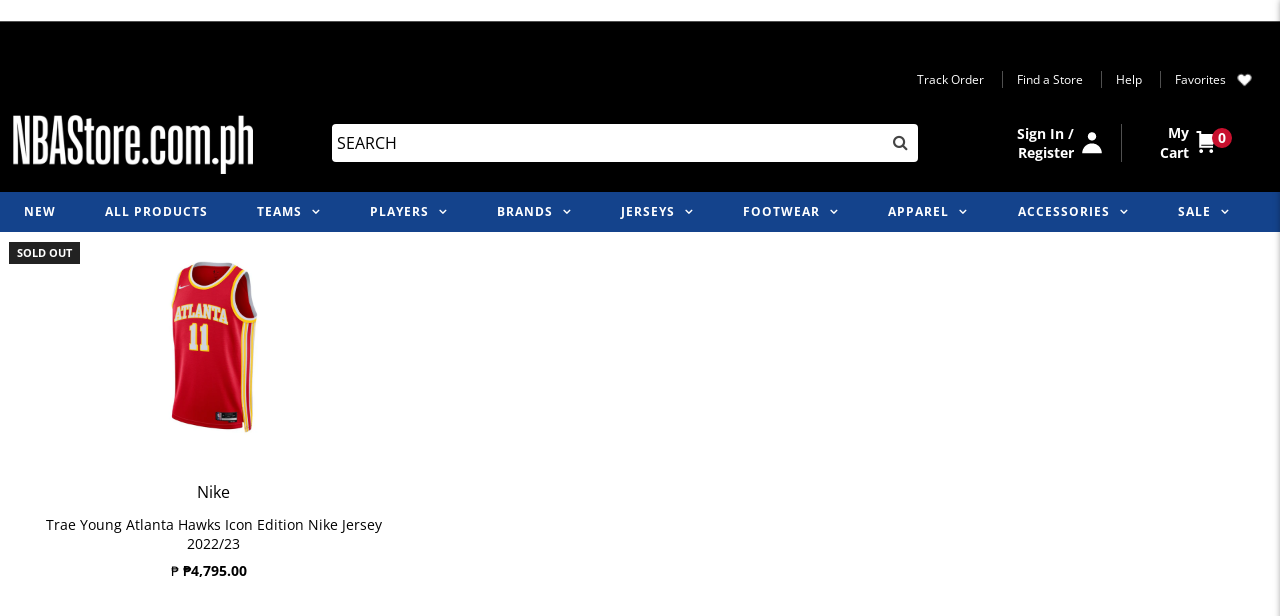

--- FILE ---
content_type: text/html; charset=utf-8
request_url: https://nbastore.com.ph/collections/trae-young
body_size: 115261
content:
<!DOCTYPE html>
<!--[if lt IE 7 ]><html class="ie ie6" lang="en"> <![endif]-->
<!--[if IE 7 ]><html class="ie ie7" lang="en"> <![endif]-->
<!--[if IE 8 ]><html class="ie ie8" lang="en"> <![endif]-->
<!--[if (gte IE 9)|!(IE)]><!--><html lang="en" class="no-js"> <!--<![endif]-->
<head>
  <meta charset="utf-8" />

  

  <!-- Add any tracking or verification meta content below this line -->
  <!-- Facebook or Google Analytics tracking should be placed in your Online store > Preferences and not your theme -->

  <!-- Meta content
================================================== -->

  <title>
    Trae Young &ndash; NBA Store Philippines
  </title>
  
  
  <link rel="canonical" href="https://nbastore.com.ph/collections/trae-young" />

  

<meta property="og:type" content="website">
<meta property="og:title" content="Trae Young">
<meta property="og:url" content="https://nbastore.com.ph/collections/trae-young">



<meta property="og:site_name" content="NBA Store Philippines">



<meta name="twitter:card" content="summary">


<meta name="twitter:site" content="@">



  <!-- CSS
================================================== -->

  <link href="//nbastore.com.ph/cdn/shop/t/92/assets/stylesheet.css?v=19917213211537789931765098904" rel="stylesheet" type="text/css" media="all" />
  <link href="//nbastore.com.ph/cdn/shop/t/92/assets/font-awesome.css?v=10508614418780850961751343769" rel="stylesheet" type="text/css" media="all" />
  <link href="//nbastore.com.ph/cdn/shop/t/92/assets/queries.css?v=80241757507916524011751343769" rel="stylesheet" type="text/css" media="all" />
  <link href="//nbastore.com.ph/cdn/shop/t/92/assets/nba-ph.css?v=16322577363376437141751343769" rel="stylesheet" type="text/css" media="all" />

  <!-- Typography
================================================== -->

    
    
  
  
  

  
  

  
    
  
  
     

  
     

  
    

  
       

  
    
  
  
  
  
  
  
  
  
      

  
   
  
  
     
  
  
      

  
   

  
   

  
   

  <!-- JS
================================================== -->

  <script src="//nbastore.com.ph/cdn/shop/t/92/assets/jquery.min.js?v=98014222988859431451751343769" type="text/javascript"></script>
  
  
  <script src="//unpkg.com/eventemitter3@5.0.0/dist/eventemitter3.umd.js" type="text/javascript"></script>
<script src="//nbastore.com.ph/cdn/s/javascripts/currencies.js" type="text/javascript"></script>
<script src="//nbastore.com.ph/cdn/shop/t/92/assets/jquery.currencies.min.js?v=30321906837909522691751343769" type="text/javascript"></script>

<script>

Currency.format = 'money_format';
var shopCurrency = 'PHP';

/* Sometimes merchants change their shop currency, let's tell our JavaScript file */
Currency.moneyFormats[shopCurrency].money_with_currency_format = "{{amount}}";
Currency.moneyFormats[shopCurrency].money_format = "{{amount}}";

/* Default currency */
var defaultCurrency = 'PHP';

/* Cookie currency */
var cookieCurrency = Currency.cookie.read();

$( document ).ready(function() {
  /* Fix for customer account pages */
  jQuery('span.money span.money').each(function() {
    jQuery(this).parents('span.money').removeClass('money');
  });

  /* Saving the current price */
  jQuery('span.money').each(function() {
    jQuery(this).attr('data-currency-PHP', jQuery(this).html());
  });

  // If there's no cookie.
  if (cookieCurrency == null) {
    if (shopCurrency !== defaultCurrency) {
      Currency.convertAll(shopCurrency, defaultCurrency);
    }
    else {
      Currency.currentCurrency = defaultCurrency;
    }
  }
  // If the cookie value does not correspond to any value in the currency dropdown.
  else if (jQuery('[name=currencies]').size() && jQuery('[name=currencies] option[value=' + cookieCurrency + ']').size() === 0) {
    Currency.currentCurrency = shopCurrency;
    Currency.cookie.write(shopCurrency);
  }
  // If the cookie value is the same as the shop currency set in settings.
  else if (cookieCurrency === shopCurrency) {
    Currency.currentCurrency = shopCurrency;
  }
  // If the cookie currency is different than the shop currency.
  else {
    Currency.currentCurrency = cookieCurrency || PHP;
  }

  // Update (on load) the currency shown in currency picker to currentCurrrency.
  jQuery('[name=currencies]').val(Currency.currentCurrency).change(function() {
    var newCurrency = jQuery(this).val();

    Currency.convertAll(Currency.currentCurrency, newCurrency);
  });

  // Convert all currencies with span.money to currentCurrrency on doc.ready load.
  Currency.convertAll(shopCurrency, Currency.currentCurrency);
});

</script>

<script src="//nbastore.com.ph/cdn/shop/t/92/assets/theme.js?v=30287850250693650191751343769" type="text/javascript"></script>
  <script src="//nbastore.com.ph/cdn/shopifycloud/storefront/assets/themes_support/option_selection-b017cd28.js" type="text/javascript"></script>
  <script src="//nbastore.com.ph/cdn/shop/t/92/assets/jquery.fs.shifter.js?v=93458398711088904061751343769" type="text/javascript"></script>

  

  <meta name="viewport" content="width=device-width, initial-scale=1, maximum-scale=1, user-scalable=no">

  <!-- Favicons
================================================== -->

  <link rel="shortcut icon" href="//nbastore.com.ph/cdn/shop/t/92/assets/favicon.png?v=140018155070426301551751343769">

  

  <script src="//nbastore.com.ph/cdn/shop/t/92/assets/jquery.initialize.min.js?v=154688670670711417451751343769" type="text/javascript"></script>

  <script>window.performance && window.performance.mark && window.performance.mark('shopify.content_for_header.start');</script><meta name="google-site-verification" content="wpDmxlt29Yk_wC3wRLmBxzYt6-ITiPEF4az7uYN7X0E">
<meta name="google-site-verification" content="Eehhefhixm6qXb04Rx-BByEHr6u-z19Jjgc9-ij-s1A">
<meta id="shopify-digital-wallet" name="shopify-digital-wallet" content="/41489170599/digital_wallets/dialog">
<link rel="alternate" type="application/atom+xml" title="Feed" href="/collections/trae-young.atom" />
<link rel="alternate" type="application/json+oembed" href="https://nbastore.com.ph/collections/trae-young.oembed">
<script async="async" src="/checkouts/internal/preloads.js?locale=en-PH"></script>
<script id="shopify-features" type="application/json">{"accessToken":"7672c9d29ead1f7643718a90615e7074","betas":["rich-media-storefront-analytics"],"domain":"nbastore.com.ph","predictiveSearch":true,"shopId":41489170599,"locale":"en"}</script>
<script>var Shopify = Shopify || {};
Shopify.shop = "nbaph-prod-store.myshopify.com";
Shopify.locale = "en";
Shopify.currency = {"active":"PHP","rate":"1.0"};
Shopify.country = "PH";
Shopify.theme = {"name":"NBA-Kobe 9 Hotfix","id":145841946791,"schema_name":"Fashionopolism","schema_version":"5.7","theme_store_id":796,"role":"main"};
Shopify.theme.handle = "null";
Shopify.theme.style = {"id":null,"handle":null};
Shopify.cdnHost = "nbastore.com.ph/cdn";
Shopify.routes = Shopify.routes || {};
Shopify.routes.root = "/";</script>
<script type="module">!function(o){(o.Shopify=o.Shopify||{}).modules=!0}(window);</script>
<script>!function(o){function n(){var o=[];function n(){o.push(Array.prototype.slice.apply(arguments))}return n.q=o,n}var t=o.Shopify=o.Shopify||{};t.loadFeatures=n(),t.autoloadFeatures=n()}(window);</script>
<script id="shop-js-analytics" type="application/json">{"pageType":"collection"}</script>
<script defer="defer" async type="module" src="//nbastore.com.ph/cdn/shopifycloud/shop-js/modules/v2/client.init-shop-cart-sync_D0dqhulL.en.esm.js"></script>
<script defer="defer" async type="module" src="//nbastore.com.ph/cdn/shopifycloud/shop-js/modules/v2/chunk.common_CpVO7qML.esm.js"></script>
<script type="module">
  await import("//nbastore.com.ph/cdn/shopifycloud/shop-js/modules/v2/client.init-shop-cart-sync_D0dqhulL.en.esm.js");
await import("//nbastore.com.ph/cdn/shopifycloud/shop-js/modules/v2/chunk.common_CpVO7qML.esm.js");

  window.Shopify.SignInWithShop?.initShopCartSync?.({"fedCMEnabled":true,"windoidEnabled":true});

</script>
<script>(function() {
  var isLoaded = false;
  function asyncLoad() {
    if (isLoaded) return;
    isLoaded = true;
    var urls = ["https:\/\/chimpstatic.com\/mcjs-connected\/js\/users\/867c8cb0612a63d1a13e79bd1\/cf7fc08e681925daf06adeada.js?shop=nbaph-prod-store.myshopify.com","https:\/\/sdks.automizely.com\/messages\/v1\/messages.js?app_id=d4faf75e-16bd-4f6b-873e-6379f3ad5a12\u0026shop=nbaph-prod-store.myshopify.com","https:\/\/sdks.automizely.com\/conversions\/v1\/conversions.js?app_connection_id=48d4fb9338354bdda8cc3de9478c4e16\u0026mapped_org_id=722da00547029aea3e17d4184eee3dea_v1\u0026shop=nbaph-prod-store.myshopify.com","https:\/\/instafeed.nfcube.com\/cdn\/9927aae527018181297475be001182d6.js?shop=nbaph-prod-store.myshopify.com","https:\/\/gdprcdn.b-cdn.net\/js\/gdpr_cookie_consent.min.js?shop=nbaph-prod-store.myshopify.com","https:\/\/app.kiwisizing.com\/web\/js\/dist\/kiwiSizing\/plugin\/SizingPlugin.prod.js?v=329\u0026shop=nbaph-prod-store.myshopify.com","https:\/\/sbzstag.cirkleinc.com\/?shop=nbaph-prod-store.myshopify.com"];
    for (var i = 0; i < urls.length; i++) {
      var s = document.createElement('script');
      s.type = 'text/javascript';
      s.async = true;
      s.src = urls[i];
      var x = document.getElementsByTagName('script')[0];
      x.parentNode.insertBefore(s, x);
    }
  };
  if(window.attachEvent) {
    window.attachEvent('onload', asyncLoad);
  } else {
    window.addEventListener('load', asyncLoad, false);
  }
})();</script>
<script id="__st">var __st={"a":41489170599,"offset":28800,"reqid":"1c680276-65e5-46ed-ac8e-6b7e0cd97db8-1765237801","pageurl":"nbastore.com.ph\/collections\/trae-young","u":"f611b5d6ddc9","p":"collection","rtyp":"collection","rid":285883924647};</script>
<script>window.ShopifyPaypalV4VisibilityTracking = true;</script>
<script id="captcha-bootstrap">!function(){'use strict';const t='contact',e='account',n='new_comment',o=[[t,t],['blogs',n],['comments',n],[t,'customer']],c=[[e,'customer_login'],[e,'guest_login'],[e,'recover_customer_password'],[e,'create_customer']],r=t=>t.map((([t,e])=>`form[action*='/${t}']:not([data-nocaptcha='true']) input[name='form_type'][value='${e}']`)).join(','),a=t=>()=>t?[...document.querySelectorAll(t)].map((t=>t.form)):[];function s(){const t=[...o],e=r(t);return a(e)}const i='password',u='form_key',d=['recaptcha-v3-token','g-recaptcha-response','h-captcha-response',i],f=()=>{try{return window.sessionStorage}catch{return}},m='__shopify_v',_=t=>t.elements[u];function p(t,e,n=!1){try{const o=window.sessionStorage,c=JSON.parse(o.getItem(e)),{data:r}=function(t){const{data:e,action:n}=t;return t[m]||n?{data:e,action:n}:{data:t,action:n}}(c);for(const[e,n]of Object.entries(r))t.elements[e]&&(t.elements[e].value=n);n&&o.removeItem(e)}catch(o){console.error('form repopulation failed',{error:o})}}const l='form_type',E='cptcha';function T(t){t.dataset[E]=!0}const w=window,h=w.document,L='Shopify',v='ce_forms',y='captcha';let A=!1;((t,e)=>{const n=(g='f06e6c50-85a8-45c8-87d0-21a2b65856fe',I='https://cdn.shopify.com/shopifycloud/storefront-forms-hcaptcha/ce_storefront_forms_captcha_hcaptcha.v1.5.2.iife.js',D={infoText:'Protected by hCaptcha',privacyText:'Privacy',termsText:'Terms'},(t,e,n)=>{const o=w[L][v],c=o.bindForm;if(c)return c(t,g,e,D).then(n);var r;o.q.push([[t,g,e,D],n]),r=I,A||(h.body.append(Object.assign(h.createElement('script'),{id:'captcha-provider',async:!0,src:r})),A=!0)});var g,I,D;w[L]=w[L]||{},w[L][v]=w[L][v]||{},w[L][v].q=[],w[L][y]=w[L][y]||{},w[L][y].protect=function(t,e){n(t,void 0,e),T(t)},Object.freeze(w[L][y]),function(t,e,n,w,h,L){const[v,y,A,g]=function(t,e,n){const i=e?o:[],u=t?c:[],d=[...i,...u],f=r(d),m=r(i),_=r(d.filter((([t,e])=>n.includes(e))));return[a(f),a(m),a(_),s()]}(w,h,L),I=t=>{const e=t.target;return e instanceof HTMLFormElement?e:e&&e.form},D=t=>v().includes(t);t.addEventListener('submit',(t=>{const e=I(t);if(!e)return;const n=D(e)&&!e.dataset.hcaptchaBound&&!e.dataset.recaptchaBound,o=_(e),c=g().includes(e)&&(!o||!o.value);(n||c)&&t.preventDefault(),c&&!n&&(function(t){try{if(!f())return;!function(t){const e=f();if(!e)return;const n=_(t);if(!n)return;const o=n.value;o&&e.removeItem(o)}(t);const e=Array.from(Array(32),(()=>Math.random().toString(36)[2])).join('');!function(t,e){_(t)||t.append(Object.assign(document.createElement('input'),{type:'hidden',name:u})),t.elements[u].value=e}(t,e),function(t,e){const n=f();if(!n)return;const o=[...t.querySelectorAll(`input[type='${i}']`)].map((({name:t})=>t)),c=[...d,...o],r={};for(const[a,s]of new FormData(t).entries())c.includes(a)||(r[a]=s);n.setItem(e,JSON.stringify({[m]:1,action:t.action,data:r}))}(t,e)}catch(e){console.error('failed to persist form',e)}}(e),e.submit())}));const S=(t,e)=>{t&&!t.dataset[E]&&(n(t,e.some((e=>e===t))),T(t))};for(const o of['focusin','change'])t.addEventListener(o,(t=>{const e=I(t);D(e)&&S(e,y())}));const B=e.get('form_key'),M=e.get(l),P=B&&M;t.addEventListener('DOMContentLoaded',(()=>{const t=y();if(P)for(const e of t)e.elements[l].value===M&&p(e,B);[...new Set([...A(),...v().filter((t=>'true'===t.dataset.shopifyCaptcha))])].forEach((e=>S(e,t)))}))}(h,new URLSearchParams(w.location.search),n,t,e,['guest_login'])})(!1,!0)}();</script>
<script integrity="sha256-52AcMU7V7pcBOXWImdc/TAGTFKeNjmkeM1Pvks/DTgc=" data-source-attribution="shopify.loadfeatures" defer="defer" src="//nbastore.com.ph/cdn/shopifycloud/storefront/assets/storefront/load_feature-81c60534.js" crossorigin="anonymous"></script>
<script data-source-attribution="shopify.dynamic_checkout.dynamic.init">var Shopify=Shopify||{};Shopify.PaymentButton=Shopify.PaymentButton||{isStorefrontPortableWallets:!0,init:function(){window.Shopify.PaymentButton.init=function(){};var t=document.createElement("script");t.src="https://nbastore.com.ph/cdn/shopifycloud/portable-wallets/latest/portable-wallets.en.js",t.type="module",document.head.appendChild(t)}};
</script>
<script data-source-attribution="shopify.dynamic_checkout.buyer_consent">
  function portableWalletsHideBuyerConsent(e){var t=document.getElementById("shopify-buyer-consent"),n=document.getElementById("shopify-subscription-policy-button");t&&n&&(t.classList.add("hidden"),t.setAttribute("aria-hidden","true"),n.removeEventListener("click",e))}function portableWalletsShowBuyerConsent(e){var t=document.getElementById("shopify-buyer-consent"),n=document.getElementById("shopify-subscription-policy-button");t&&n&&(t.classList.remove("hidden"),t.removeAttribute("aria-hidden"),n.addEventListener("click",e))}window.Shopify?.PaymentButton&&(window.Shopify.PaymentButton.hideBuyerConsent=portableWalletsHideBuyerConsent,window.Shopify.PaymentButton.showBuyerConsent=portableWalletsShowBuyerConsent);
</script>
<script data-source-attribution="shopify.dynamic_checkout.cart.bootstrap">document.addEventListener("DOMContentLoaded",(function(){function t(){return document.querySelector("shopify-accelerated-checkout-cart, shopify-accelerated-checkout")}if(t())Shopify.PaymentButton.init();else{new MutationObserver((function(e,n){t()&&(Shopify.PaymentButton.init(),n.disconnect())})).observe(document.body,{childList:!0,subtree:!0})}}));
</script>

<script>window.performance && window.performance.mark && window.performance.mark('shopify.content_for_header.end');</script>




  
  
<script async src="//nbaph.api.useinsider.com/ins.js?id=10004763"></script>


  <script>
if(document.documentElement.innerHTML.match(/https:\\\/\\\/mincart-react.molsoftapps.com\\\/js\\\/mincart.js/)){ 
    var mincartSettings = {
        texts : {}
    };

    var newCartItems = {};
    var cartItems = {};


document.addEventListener('DOMContentLoaded', function () {
    mincartSettings.checkoutButtonsText = '[name="checkout"]:not([id^="restrict-shipping"]), [name="chekout"], [name="checkoutButton"]:not([id^="restrict-shipping"]), button[onclick="window.location=\'/checkout\'"]:not([id^="restrict-shipping"]), form[action^=\'/checkout\'] input[value=\'Checkout\']:not([id^="restrict-shipping"]), .blockCheckout:not([id^="restrict-shipping"]), [href^="/checkout"]:not([id^="restrict-shipping"]), [href^="checkout"]:not([id^="restrict-shipping"]), form[action^=\'/checkout\'] input[type=\'submit\']:not([id^="restrict-shipping"]), .ConversionDriverCart--checkout:not([id^="restrict-shipping"]), .checkout-button:not([id^="restrict-shipping"]), form[action^=\'/checkout\'] button[type=\'submit\']:not([id^="restrict-shipping"]), .mincart-state-unlocked:not([id^="restrict-shipping"]), .mincart-state-refresh:not([id^="restrict-shipping"]), .mincart-state-popup:not([id^="restrict-shipping"]), .mincart-state-loading';
    mincartSettings.checkoutButtons = document.querySelectorAll(mincartSettings.checkoutButtonsText);
    mincartSettings.additionalCheckoutText = ".additional-checkout-buttons, .additional-checkout-button, #additional-checkout-buttons, #dynamic-checkout-cart";
    mincartSettings.additionalCheckout = document.querySelectorAll(mincartSettings.additionalCheckoutText);

        for(var i = 0; i < mincartSettings.checkoutButtons.length; i++){
            mincartSettings.checkoutButtons[i].disabled = true;
        }
        for(var i = 0; i < mincartSettings.additionalCheckout.length; i++){
            mincartSettings.additionalCheckout[i].classList.add('mincartDisabled');
        }

        

        (function () {
            var loadScript = function loadScript(url, callback) {

                var script = document.createElement("script");
                script.type = "text/javascript";

                // If the browser is Internet Explorer.
                if (script.readyState) {
                    script.onreadystatechange = function () {
                        if (script.readyState == "loaded" || script.readyState == "complete") {
                            script.onreadystatechange = null;
                            callback();
                        }
                    };
                    // For any other browser.
                } else {
                    script.onload = function () {
                        callback();
                    };
                }

                script.src = url;
                document.getElementsByTagName("head")[0].appendChild(script);
            };

            /* This is my app's JavaScript */
            var myAppJavaScript = function myAppJavaScript($) {
                mincartSettings.checkoutButtons = $(mincartSettings.checkoutButtonsText);
                mincartSettings.additionalCheckout = $(mincartSettings.additionalCheckoutText);

                mincartSettings.checkoutButtons.each(function(){
                    if($(this).is('input')){
                        mincartSettings.texts.checkoutText = $(this).val();
                        return false;
                    }
                    else{
                        mincartSettings.texts.checkoutText = $(this).html();
                    }
                });
                
                if(mincartSettings.checkoutButtons.is('input')){
                    mincartSettings.checkoutButtons.addClass('mincartDisabled');
                    mincartSettings.checkoutButtons.val("Loading");
                }
                else{
                    mincartSettings.checkoutButtons.addClass('mincartDisabled');
                    mincartSettings.checkoutButtons.html("Loading");
                }

                
                
                
                mincartSettings.itemsInCart = [];

                mincartSettings.currentProduct = {
                    "product_id": null,
                    "Collection": null,
                    "product_type": null,
                    "Vendor": null,
                    "Tag": null,
                    "variants": null,
                    "price": null,
                    "min": null,
                    "max": null
                };

                mincartSettings.customer = null;

                $("input[name^=updates]").each(function(){
                    cartItems[$(this).attr('id')] = $(this).val();
                    newCartItems[$(this).attr('id')] = $(this).val();

                    $(this).bind("propertychange change keyup input paste", function(){
                        $("input[name^=updates]").each(function(){
                            newCartItems[$(this).attr('id')] = $(this).val();
                        })
                    })
                });
            };

            if (typeof jQuery === 'undefined' || parseFloat(jQuery.fn.jquery) < 3.0 || !jQuery.ajax) {
                loadScript('//mincart-react.molsoftapps.com/js/jquery.min.js', function () {
                    var jQuery331 = jQuery.noConflict(true);
                    myAppJavaScript(jQuery331);
                });
            } else {
                myAppJavaScript(jQuery);
            }
        })();
    });
}
</script>

<style>
    .mincartDisabled{
        pointer-events: none !important;
    }
</style>

  <script type="text/javascript">
    //var sm_quantity_selector_attr = 'id';
  	if (window.location.pathname == '/collections/all') {
      	window.location.replace('/collections/all-products');
  	}
  	
    var sm_is_cart_page = false;
	
</script>

<style>
#gift_container, #gift_container .giftContainerContent, #smProductDetailGiftWrapper {
  all: unset;
}

#gift_container .giftContainerContent *, #smProductDetailGiftWrapper * {
	all: unset;
}

#sticky_gift_icon.stickyGartRight {
  	right: 20px;
    bottom: 20px;
}
#sticky_gift_icon {
    position: fixed;
    bottom: 200px;
    right: 15px;
    z-index: 9999;
}
#sticky_gift_icon a {
    text-decoration: none;
    font-size: 20px;
    color: #34495e;
}
#sticky_gift_icon span {
    display: block;
    -webkit-border-radius: 40px;
    -moz-border-radius: 40px;
    border-radius: 40px;
    background-color: rgba(255,255,255,.9);
    -webkit-box-shadow: 1px 1px 5px grey;
    -moz-box-shadow: 1px 1px 5px grey;
    box-shadow: 1px 1px 5px grey;
    padding: 10px;
    width: 40px;
    height: 40px;
    margin: 0 auto;
    line-height: 40px !important;
    text-align: center;
    position: relative;
    box-sizing: content-box !important;
    z-index: 1;
}
#sticky_gift_icon mark {
    -webkit-border-radius: 20px;
    -moz-border-radius: 20px;
    border-radius: 20px;
    border: 2px solid #FFF;
    width: 20px;
    height: 20px;
    background-color: #FF6B6B;
    position: absolute;
    top: -5px;
    left: -10px;
    font-size: 10px;
    line-height: 20px;
    font-family: Roboto,sans-serif;
    color: #FFF;
    font-weight: 700;
    box-sizing: content-box !important;
}
#sticky_gift_icon svg.showGifts {
  	height: 30px;
	width: 30px;
	margin-top: 3px;
}
#sticky_gift_icon svg.hideGifts {
  	height: 25px;
    width: 25px;
    margin-top: 8px;
  	display: none;
}

#gift_container {
  color:black;
  position: fixed;
  z-index: 9999999;
  bottom: 95px;
  right: 20px;
  max-height: 80%;
  overflow-y: scroll;
  overflow-x: hidden;
  -webkit-box-shadow: rgba(0, 0, 0, 0.16) 0px 5px 40px, rgb(0, 0, 0) 0px 5px 0px 0px inset !important;
  -moz-box-shadow: rgba(0, 0, 0, 0.16) 0px 5px 40px, rgb(0, 0, 0) 0px 5px 0px 0px inset !important;
  box-shadow: rgba(0, 0, 0, 0.16) 0px 5px 40px, rgb(0, 0, 0) 0px 5px 0px 0px inset !important;
  -moz-border-radius: 8px;
  -webkit-border-radius: 8px;
  border-radius: 8px;
  font-size: 13px;
  font-family: -apple-system, BlinkMacSystemFont, 'Segoe UI', Roboto, Oxygen, Ubuntu, Cantarell, 'Open Sans', 'Helvetica Neue', sans-serif;
}

#gift_container .giftContainerContent {
  float: right;
  background: white;
  width: 320px;
  position: relative;
  padding: 10px 10px 0px 10px;
  display:none;
}

#gift_container .giftContainerContent .giftWrapper {
    color: black;
  	padding: 5px;
  	margin: 0px 0px 10px;
	background:rgb(255, 255, 255) none repeat scroll 0% 0%;
	border-radius: 5px;
  	-webkit-border-radius: 5px;
  	-moz-border-radius: 5px;
  	-webkit-box-shadow: rgba(0, 0, 0, 0.1) 0px 4px 15px 0px, rgba(0, 0, 0, 0.1) 0px 1px 2px 0px;
  	-moz-box-shadow: rgba(0, 0, 0, 0.1) 0px 4px 15px 0px, rgba(0, 0, 0, 0.1) 0px 1px 2px 0px;
	box-shadow: rgba(0, 0, 0, 0.1) 0px 4px 15px 0px, rgba(0, 0, 0, 0.1) 0px 1px 2px 0px;
	position: relative;
  	display: block;
}

#gift_container .giftContainerContent .orderGiftsTitle, #gift_container .giftContainerContent .productsToOfferGiftsTitle {
  	text-align: center;
	padding: 5px;
	margin: 0 auto;
	font-weight: bold;
	display: block;
	border-bottom: 1px solid gray;
	width: 95%;
}

#gift_container .giftContainerContent ul {
	display: inline;
}
#gift_container .giftContainerContent li{
	padding: 10px 20px;
	display: block;
}
#gift_container .giftContainerContent li img{
	width: 22%;
	float: left;
	display: block;
}
#gift_container .giftContainerContent .smItems{
	width: 70%;
	display: block;
	float: left;
  	margin-left: 5%;
}

#gift_container .giftContainerContent .giftWrapper a {
  	display: inline;
    cursor: pointer;
    text-decoration: underline;
}

#gift_container .giftContainerContent .smAddGiftToCart {
  	padding: 4px 10px;
    margin-top: 4px;
    background:rgba(168, 168, 168, 0.46) none repeat scroll 0% 0%;
    border-radius: 2px;
    position: relative;
    display: block;
    font-weight: bold;
    cursor: pointer;
}

#gift_container .giftContainerContent .giftAlreadyInCart {
  	padding: 5px 20px;
	display: block;
  	text-align: center;
}
#gift_container .giftContainerContent .giftAlreadyInCart a {
  	font-weight: bold;
}
#gift_container .giftContainerContent .removeFromCart {
  	display: block;
    margin-top: 10px;
    cursor: pointer;
    text-decoration: underline;
}


#gift_container .giftContainerContent .item-variants select {
	display: block;
	color: #444;
	padding: .3em 1.0em .3em .3em;
	width: 100%;
	max-width: 100%;
	box-sizing: border-box;
	margin-top: 2px;
	border: 1px solid #aaa;
	-moz-border-radius: .2em;
  	-webkit-border-radius: .2em;
  	border-radius: .2em;
	-moz-appearance: none;
	-webkit-appearance: none;
	appearance: none;
	background-color: #fff;
	background-image: url('data:image/svg+xml;charset=US-ASCII,<svg version="1.1" id="Capa_1" xmlns="http://www.w3.org/2000/svg" xmlns:xlink="http://www.w3.org/1999/xlink" x="0px" y="0px"	 width="292.362px" height="292.362px" viewBox="0 0 292.362 292.362" style="enable-background:new 0 0 292.362 292.362;"	 xml:space="preserve"><g>	<path d="M286.935,69.377c-3.614-3.617-7.898-5.424-12.848-5.424H18.274c-4.952,0-9.233,1.807-12.85,5.424		C1.807,72.998,0,77.279,0,82.228c0,4.948,1.807,9.229,5.424,12.847l127.907,127.907c3.621,3.617,7.902,5.428,12.85,5.428		s9.233-1.811,12.847-5.428L286.935,95.074c3.613-3.617,5.427-7.898,5.427-12.847C292.362,77.279,290.548,72.998,286.935,69.377z"/></g><g></g><g></g><g></g><g></g><g></g><g></g><g></g><g></g><g></g><g></g><g></g><g></g><g></g><g></g><g></g></svg>'), linear-gradient(to bottom, #ffffff 0%,#e5e5e5 100%);
	background-repeat: no-repeat, repeat;
	background-position: right .7em top 50%, 0 0;
	background-size: .65em auto, 100%;
}
#gift_container .giftContainerContent .item-variants select::-ms-expand {
	display: none;
}
#gift_container .giftContainerContent .item-variants select:hover {
	border-color: #888;
}
#gift_container .giftContainerContent .item-variants select:focus {
	border-color: #aaa;
	-moz-box-shadow: 0 0 1px 3px rgba(59, 153, 252, .7);
  	-webkit-box-shadow: 0 0 1px 3px rgba(59, 153, 252, .7);
  	box-shadow: 0 0 1px 3px rgba(59, 153, 252, .7);
	-moz-box-shadow: 0 0 0 3px -moz-mac-focusring;
  	-webkit-box-shadow: 0 0 0 3px -moz-mac-focusring;
  	box-shadow: 0 0 0 3px -moz-mac-focusring;
	color: #222;
	outline: none;
}
#gift_container .giftContainerContent .item-variants select option {
	font-weight:normal;
}

*[dir="rtl"] #gift_container .giftContainerContent .item-variants select, :root:lang(ar) #gift_container .giftContainerContent .item-variants select, :root:lang(iw) #gift_container .giftContainerContent .item-variants select {
	background-position: left .7em top 50%, 0 0;
	padding: .6em .8em .5em 1.4em;
}

#gift_container .giftContainerContent .item-variants select:disabled, #gift_container .giftContainerContent .item-variants select[aria-disabled=true] {
	color: graytext;
	background-image: url('data:image/svg+xml;charset=US-ASCII,<svg version="1.1" id="Capa_1" xmlns="http://www.w3.org/2000/svg" xmlns:xlink="http://www.w3.org/1999/xlink" x="0px" y="0px"	 width="292.362px" height="292.362px" viewBox="0 0 292.362 292.362" style="enable-background:new 0 0 292.362 292.362;"	 xml:space="preserve"><g>	<path d="M286.935,69.377c-3.614-3.617-7.898-5.424-12.848-5.424H18.274c-4.952,0-9.233,1.807-12.85,5.424		C1.807,72.998,0,77.279,0,82.228c0,4.948,1.807,9.229,5.424,12.847l127.907,127.907c3.621,3.617,7.902,5.428,12.85,5.428		s9.233-1.811,12.847-5.428L286.935,95.074c3.613-3.617,5.427-7.898,5.427-12.847C292.362,77.279,290.548,72.998,286.935,69.377z"/></g><g></g><g></g><g></g><g></g><g></g><g></g><g></g><g></g><g></g><g></g><g></g><g></g><g></g><g></g><g></g></svg>'),linear-gradient(to bottom, #ffffff 0%,#e5e5e5 100%);
}
#gift_container .giftContainerContent .item-variants select:disabled:hover, #gift_container .giftContainerContent .item-variants select[aria-disabled=true] {
	border-color: #aaa;
}
#gift_container .giftContainerContent:after {
  bottom: 100%;
  left: 89%;
  border: solid transparent;
  content: " ";
  height: 0;
  width: 0;
  position: absolute;
  pointer-events: none;
  border-bottom-color: white;
  border-width: 8px;
  margin-left: -8px;
}

#gift_container .button {
  background: #6394F8;
  color: white;
  text-align: center;
  padding: 12px;
  text-decoration: none;
  display: block;
  border-radius: 3px;
  font-size: 16px;
  margin: 25px 0 15px 0;
}
#gift_container .button:hover {
  background: #729ef9;
}

#gift_container .clearfix:after {
  content: "";
  display: table;
  clear: both;
}

#gift_container #overlaySection {
  display: none;
  width: 100%;
  height: 100%;
  position: absolute;
  top: 0;
  left: 0;
  background: white;
  opacity: 0.6;
  z-index: 99;
}


#smProductDetailGiftWrapper {
  position: relative;
  font-size: 13px;
  font-family: -apple-system, BlinkMacSystemFont, 'Segoe UI', Roboto, Oxygen, Ubuntu, Cantarell, 'Open Sans', 'Helvetica Neue', sans-serif;
  line-height: 1;
  -webkit-font-smoothing: antialiased;
  -moz-osx-font-smoothing: grayscale;
  color: #000;
  padding: 10px;
  margin: 20px 0px 50px;
  background:rgb(255, 255, 255) none repeat scroll 0% 0%;
  -webkit-border-radius: 5px;
  -moz-border-radius: 5px;
  border-radius: 5px;
  -webkit-box-shadow:rgba(0, 0, 0, 0.1) 0px 1px 1px 0px,rgba(0, 0, 0, 0.1) 0px 1px 1px 1px;
  -moz-box-shadow:rgba(0, 0, 0, 0.1) 0px 1px 1px 0px,rgba(0, 0, 0, 0.1) 0px 1px 1px 1px;
  box-shadow:rgba(0, 0, 0, 0.1) 0px 1px 1px 0px,rgba(0, 0, 0, 0.1) 0px 1px 1px 1px;
  display: block;
}

#smProductDetailGiftWrapper.alreadyInCart {
  border: 1px solid #00800070;
  background: rgb(245, 251, 244);
}

#smProductDetailGiftWrapper .alreadyInCartProductTitle {
  display: block;
  text-align: center;
}
#smProductDetailGiftWrapper .alreadyInCartProductTitle a {
  cursor: pointer;
  text-decoration: underline;
  font-weight: bold;
}
#smProductDetailGiftWrapper .removeFromCart {
  display: block;
  text-align: center;
  margin-top: 20px;
  cursor: pointer;
  text-decoration: underline;
}


#smProductDetailGiftWrapper li {
	padding: 10px 20px;
    display: inline-block;
}

#smProductDetailGiftWrapper li img {
  width: 22%;
  float: left;
  display: block;
}
#smProductDetailGiftWrapper .smItems {
  width: 70%;
  display: block;
  float: left;
  margin-left: 5%;
}
#smProductDetailGiftWrapper .giftWrapper a {
  display: inline;
  cursor: pointer;
  text-decoration: underline;
}
#smProductDetailGiftWrapper .item-variants select {
  display: block;
  color:#444;
  padding: .5em 1.0em .3em .3em;
  width: 100%;
  max-width: 100%;
  box-sizing: border-box;
  margin-top: 6px;
  border: 1px solid #aaa;
  -moz-border-radius: .2em;
  -webkit-border-radius: .2em;
  border-radius: .2em;
  -moz-appearance: none;
  -webkit-appearance: none;
  appearance: none;
  background-color:#fff;
  background-image: url('data:image/svg+xml;charset=US-ASCII,<svg version="1.1" id="Capa_1" xmlns="http://www.w3.org/2000/svg" xmlns:xlink="http://www.w3.org/1999/xlink" x="0px" y="0px" width="292.362px" height="292.362px" viewBox="0 0 292.362 292.362" style="enable-background:new 0 0 292.362 292.362;" xml:space="preserve"><g> <path d="M286.935,69.377c-3.614-3.617-7.898-5.424-12.848-5.424H18.274c-4.952,0-9.233,1.807-12.85,5.424 C1.807,72.998,0,77.279,0,82.228c0,4.948,1.807,9.229,5.424,12.847l127.907,127.907c3.621,3.617,7.902,5.428,12.85,5.428 s9.233-1.811,12.847-5.428L286.935,95.074c3.613-3.617,5.427-7.898,5.427-12.847C292.362,77.279,290.548,72.998,286.935,69.377z"/></g><g></g><g></g><g></g><g></g><g></g><g></g><g></g><g></g><g></g><g></g><g></g><g></g><g></g><g></g><g></g></svg>'), linear-gradient(to bottom,#ffffff 0%,#e5e5e5 100%);
  background-repeat: no-repeat, repeat;
  background-position: right .7em top 50%, 0 0;
  background-size: .65em auto, 100%;
  text-align: left;
}

#smProductDetailGiftWrapper .item-name {
  display: block;
  cursor: pointer;
  text-decoration: underline;
  text-align: left;
}

#smProductDetailGiftWrapper .item-variants select option {
  font-weight: normal;
}
#smProductDetailGiftWrapper .smAddGiftToCart {
  padding: 8px 8px;
  margin-top: 6px;
  background: rgba(168, 168, 168, 0.46) none repeat scroll 0% 0%;
  -moz-border-radius: 2px;
  -webkit-border-radius: 2px;
  border-radius: 2px;
  position: relative;
  display: block;
  font-weight: bold;
  cursor: pointer;
}
#smProductDetailGiftWrapper .productsToOfferGiftsTitle {
  text-align: center;
  padding: 5px;
  margin: 0 auto;
  font-weight: bold;
  display: block;
  border-bottom: 1px solid gray;
  width: 95%;
  margin-bottom: 20px;
  line-height: 20px;
}
#smProductDetailGiftWrapper .productsToOfferGiftsTitle a {
	cursor: pointer;
  	text-decoration: underline;
}

#gift_container  .offerGiftsUntilDate, #smProductDetailGiftWrapper .offerGiftsUntilDate {
  display: block;
  margin-top: 5px;
  text-align: center;
  border-top: 1px solid black;
  padding: 10px;
}

#gift_container  .offerGiftsUntilDateIcon, #smProductDetailGiftWrapper .offerGiftsUntilDateIcon {
  padding: 0 1.0em .3em .3em;
  background-color: #fff;
  background-image: url('data:image/svg+xml;charset=US-ASCII,<svg height="512pt" viewBox="0 0 512 512" width="512pt" xmlns="http://www.w3.org/2000/svg"><path d="m482 292.25v-246.25c0-8.285156-6.714844-15-15-15h-76v-16c0-8.285156-6.714844-15-15-15s-15 6.714844-15 15v16h-60v-16c0-8.285156-6.714844-15-15-15s-15 6.714844-15 15v16h-60v-16c0-8.285156-6.714844-15-15-15s-15 6.714844-15 15v16h-60v-16c0-8.285156-6.714844-15-15-15s-15 6.714844-15 15v16h-76c-8.285156 0-15 6.714844-15 15v391c0 8.285156 6.714844 15 15 15h249.804688c24.25 36.152344 65.488281 60 112.195312 60 74.4375 0 135-60.5625 135-135 0-32.070312-11.25-61.5625-30-84.75zm-391-231.25v15c0 8.285156 6.714844 15 15 15s15-6.714844 15-15v-15h60v15c0 8.285156 6.714844 15 15 15s15-6.714844 15-15v-15h60v15c0 8.285156 6.714844 15 15 15s15-6.714844 15-15v-15h60v15c0 8.285156 6.714844 15 15 15s15-6.714844 15-15v-15h61v60h-422v-60zm-61 361v-271h422v113.804688c-21.464844-14.394532-47.269531-22.804688-75-22.804688-47.398438 0-89.164062 24.558594-113.257812 61.613281-2.027344-1.023437-4.3125-1.613281-6.742188-1.613281h-30c-8.285156 0-15 6.714844-15 15s6.714844 15 15 15h22.722656c-3.386718 9.554688-5.730468 19.601562-6.882812 30h-15.839844c-8.285156 0-15 6.714844-15 15s6.714844 15 15 15h15.839844c1.152344 10.398438 3.492187 20.445312 6.882812 30zm347 60c-57.898438 0-105-47.101562-105-105s47.101562-105 105-105 105 47.101562 105 105-47.101562 105-105 105zm0 0"/><path d="m437 362h-45v-45c0-8.285156-6.714844-15-15-15s-15 6.714844-15 15v60c0 8.285156 6.714844 15 15 15h60c8.285156 0 15-6.714844 15-15s-6.714844-15-15-15zm0 0"/><path d="m136 182h-30c-8.285156 0-15 6.714844-15 15s6.714844 15 15 15h30c8.285156 0 15-6.714844 15-15s-6.714844-15-15-15zm0 0"/><path d="m136 242h-30c-8.285156 0-15 6.714844-15 15s6.714844 15 15 15h30c8.285156 0 15-6.714844 15-15s-6.714844-15-15-15zm0 0"/><path d="m136 302h-30c-8.285156 0-15 6.714844-15 15s6.714844 15 15 15h30c8.285156 0 15-6.714844 15-15s-6.714844-15-15-15zm0 0"/><path d="m227 212h30c8.285156 0 15-6.714844 15-15s-6.714844-15-15-15h-30c-8.285156 0-15 6.714844-15 15s6.714844 15 15 15zm0 0"/><path d="m227 272h30c8.285156 0 15-6.714844 15-15s-6.714844-15-15-15h-30c-8.285156 0-15 6.714844-15 15s6.714844 15 15 15zm0 0"/><path d="m136 362h-30c-8.285156 0-15 6.714844-15 15s6.714844 15 15 15h30c8.285156 0 15-6.714844 15-15s-6.714844-15-15-15zm0 0"/><path d="m347 212h30c8.285156 0 15-6.714844 15-15s-6.714844-15-15-15h-30c-8.285156 0-15 6.714844-15 15s6.714844 15 15 15zm0 0"/></svg>');
  background-repeat: no-repeat, repeat;
  background-size: 16px auto;
}

.productGiftIcon {
  	position: absolute;
	top: 10px;
	right: 10px;
	width: 15%;
	z-index: 1;
}
.svgTextValue {
  	display: inline-block;
    position: absolute;
    top: 50%;
    -webkit-transform: translateY(-50%);
    transform: translateY(-50%);
    left: 0;
    right: 0;
    margin: auto;
    text-align: center;
  	color: black;
}


</style>
<div style="display:none" id="sticky_gift_icon" class="stickyGartRight">
  <a href="#">
    <span style="background-size: 30px;background-repeat: no-repeat;background-position: center; background-color:#ffffff">
        <svg class="showGifts" version="1.1" id="Capa_1" xmlns="http://www.w3.org/2000/svg" xmlns:xlink="http://www.w3.org/1999/xlink" x="0px" y="0px" viewBox="0 0 512 512" style="enable-background:new 0 0 512 512;" xml:space="preserve">
            <g>
                <g>
                    <path d="M32,271.692v192c0,17.664,14.368,32,32,32h160v-224H32z"></path>
                </g>
            </g>
            <g>
                <g>
                    <path d="M480,143.692H378.752c7.264-4.96,13.504-9.888,17.856-14.304c25.824-25.952,25.824-68.192,0-94.144
                        c-25.088-25.28-68.8-25.216-93.856,0c-13.888,13.92-50.688,70.592-45.6,108.448h-2.304c5.056-37.856-31.744-94.528-45.6-108.448
                        c-25.088-25.216-68.8-25.216-93.856,0C89.6,61.196,89.6,103.436,115.36,129.388c4.384,4.416,10.624,9.344,17.888,14.304H32
                        c-17.632,0-32,14.368-32,32v48c0,8.832,7.168,16,16,16h208v-64h64v64h208c8.832,0,16-7.168,16-16v-48
                        C512,158.06,497.664,143.692,480,143.692z M222.112,142.636c0,0-1.344,1.056-5.92,1.056c-22.112,0-64.32-22.976-78.112-36.864
                        c-13.408-13.504-13.408-35.52,0-49.024c6.496-6.528,15.104-10.112,24.256-10.112c9.12,0,17.728,3.584,24.224,10.112
                        C208.128,79.5,229.568,134.924,222.112,142.636z M295.776,143.692c-4.544,0-5.888-1.024-5.888-1.056
                        c-7.456-7.712,13.984-63.136,35.552-84.832c12.896-13.024,35.456-13.088,48.48,0c13.44,13.504,13.44,35.52,0,49.024
                        C360.128,120.716,317.92,143.692,295.776,143.692z"></path>
                </g>
            </g>
            <g>
                <g>
                    <path d="M288,271.692v224h160c17.664,0,32-14.336,32-32v-192H288z"></path>
                </g>
        	</g>
        </svg>
      	<svg class="hideGifts" version="1.1" id="Layer_1" xmlns="http://www.w3.org/2000/svg" xmlns:xlink="http://www.w3.org/1999/xlink" x="0px" y="0px" viewBox="0 0 492 492" style="enable-background:new 0 0 492 492;" xml:space="preserve">
            <g>
                <g>
                    <path d="M300.188,246L484.14,62.04c5.06-5.064,7.852-11.82,7.86-19.024c0-7.208-2.792-13.972-7.86-19.028L468.02,7.872
                        c-5.068-5.076-11.824-7.856-19.036-7.856c-7.2,0-13.956,2.78-19.024,7.856L246.008,191.82L62.048,7.872
                        c-5.06-5.076-11.82-7.856-19.028-7.856c-7.2,0-13.96,2.78-19.02,7.856L7.872,23.988c-10.496,10.496-10.496,27.568,0,38.052
                        L191.828,246L7.872,429.952c-5.064,5.072-7.852,11.828-7.852,19.032c0,7.204,2.788,13.96,7.852,19.028l16.124,16.116
                        c5.06,5.072,11.824,7.856,19.02,7.856c7.208,0,13.968-2.784,19.028-7.856l183.96-183.952l183.952,183.952
                        c5.068,5.072,11.824,7.856,19.024,7.856h0.008c7.204,0,13.96-2.784,19.028-7.856l16.12-16.116
                        c5.06-5.064,7.852-11.824,7.852-19.028c0-7.204-2.792-13.96-7.852-19.028L300.188,246z"/>
                </g>
            </g>
        </svg>
      	<mark class="giftsCount" style="background-color:#ff6b6b">0</mark>
    </span>
  </a>
</div>


<div id="gift_container">
  <div class="giftContainerContent">
  </div>
  <div id="overlaySection" style="display: none;">
        <div class="overlaySectionWrapper">
            <svg xmlns="http://www.w3.org/2000/svg" xmlns:xlink="http://www.w3.org/1999/xlink" style="margin: 10px auto; background: rgba(0, 0, 0, 0) none repeat scroll 0% 0%; display: block; shape-rendering: auto;" width="100px" height="100px" viewBox="0 0 100 100" preserveAspectRatio="xMidYMid">
				<circle cx="50" cy="50" fill="none" stroke="#6a6a6a" stroke-width="6" r="35" stroke-dasharray="164.93361431346415 56.97787143782138">
  					<animateTransform attributeName="transform" type="rotate" repeatCount="indefinite" dur="1s" values="0 50 50;360 50 50" keyTimes="0;1"></animateTransform>
				</circle>
          	</svg>
        </div>
    </div>
</div>

<div id="smGiftIcon1" style="display:none">
  <svg height="100%" viewBox="0 0 423334 423334" width="100%"><g>
              <circle class="svgBackground" cx="211667" cy="211667" r="211667" style="fill: rgb(0, 255, 0);" /><g><path class="fil1" style="fill: white" d="M119059 155901l185216 0c2805,0 5080,2275 5080,5080l0 41401c0,2805 -2275,5080 -5080,5080l-185216 0c-2805,0 -5080,-2275 -5080,-5080l0 -41401c0,-2805 2275,-5080 5080,-5080zm180136 10160l-175056 0 0 31241 175056 0 0 -31241z" />
              <path class="fil1" style="fill: white" d="M296643 220462l0 104671c0,2805 -2275,5080 -5080,5080l-159792 0c-2805,0 -5080,-2275 -5080,-5080l0 -104671c0,-2797 2282,-5079 5079,-5079l2 0c2797,0 5079,2289 5079,5079l0 99591 149632 0 0 -99591c0,-2797 2282,-5079 5079,-5079l2 0c2797,0 5079,2289 5079,5079z" />
              <path class="fil1" style="fill: white" d="M193635 161672c0,-2805 2275,-5080 5080,-5080 2805,0 5080,2275 5080,5080l0 163461c0,2805 -2275,5080 -5080,5080 -2805,0 -5080,-2275 -5080,-5080l0 -163461z" />
              <path class="fil1" style="fill: white" d="M219539 161672c0,-2805 2275,-5080 5080,-5080 2805,0 5080,2275 5080,5080l0 163461c0,2805 -2275,5080 -5080,5080 -2805,0 -5080,-2275 -5080,-5080l0 -163461z" />
              <path class="fil1" style="fill: white" d="M209789 163399c-2587,-2281 -68864,-61052 -31914,-69713 33612,-7880 40371,65311 40391,65520 262,2783 -1781,5254 -4564,5516 -1491,140 -2893,-381 -3913,-1323zm-29612 -59831c-13041,3056 11194,28506 26055,42753 -3158,-17890 -10654,-46364 -26055,-42753z" />
              <path class="fil1" style="fill: white" d="M221711 142929c11236,-11089 24112,-25587 18671,-29124 -5427,-3528 -13257,14265 -18671,29124zm24187 -37618c19846,12904 -28410,55572 -31713,58458 -1268,1217 -3135,1739 -4942,1208 -2685,-789 -4222,-3606 -3433,-6291 56,-189 19543,-66734 40088,-53375z" /></g></g>
  </svg>
</div>
<div id="smGiftIcon2" style="display:none">
  <svg height="100%" width="100%" viewBox="0 0 64 64">
            <g>
                <path class="svgBackground"
                      d="M56.8,19.4c-2.4,0.3-4.2,1.8-5.7,3.7c0.4,0.5,0.8,0.8,1.1,1.2c0,1.3,0,2.6,0,4.4c1.1,0.6,2.5,1.7,4.2,2.3   c0.9,0.3,2.3,0,3.1-0.6c1.1-0.7,0.8-2,0.2-3.1c-0.7-1.4-0.8-2.9-0.2-4.5C60.4,20.7,59.1,19,56.8,19.4z M56.9,23   c-0.8,0.6-1.9,0.8-2.9,0.9c-0.3,0-1.6,0-1.7,0.3c0.5-1.2,1.8-2.3,2.9-2.9c0.4-0.2,0.7-0.4,1.1-0.4c0.4,0,0.8,0.1,1.1,0.4   C57.9,21.9,57.5,22.5,56.9,23z"/>
                <path class="svgBackground"
                      d="M47.8,22.8c-1.5-1.9-3.2-3.4-5.7-3.7c-2.3-0.3-3.6,1.3-2.7,3.5c0.7,1.6,0.5,3-0.2,4.5   c-0.6,1.1-0.8,2.4,0.2,3.1c0.8,0.6,2.2,0.9,3.1,0.6c1.6-0.6,3-1.6,4.2-2.3c0-1.8,0-3.1,0-4.4C47.1,23.6,47.4,23.3,47.8,22.8z    M44.4,23.5c-1-0.2-2-0.5-2.8-1.1c-0.1-0.1-0.2-0.2-0.3-0.3c-0.5-0.5-0.9-1.4,0-1.7c0.8-0.3,1.9,0.3,2.6,0.7c1.1,0.7,2,1.6,2.6,2.7   C46.4,23.6,44.8,23.6,44.4,23.5z"/>
                <path class="svgBackground"
                      d="M49.4,23.5c-1.3,0-2.4,1.1-2.4,2.4c0,1.3,1.1,2.4,2.4,2.4c1.3,0,2.4-1.1,2.4-2.4   C51.8,24.6,50.7,23.5,49.4,23.5z"/>
                <path class="svgBackground"
                      d="M58.8,12.3h-7.2v7.2c1.3-1.1,2.9-2,4.9-2.3c1.9-0.3,3.5,0.3,4.5,1.6c1,1.3,1.1,3,0.4,4.7   c0,0.1-0.1,0.2-0.1,0.3h1.5v-7.5C62.9,14.1,61.1,12.3,58.8,12.3z"/>
                <path class="svgBackground"
                      d="M37.6,23.2c-0.7-1.7-0.6-3.5,0.4-4.7c1-1.3,2.6-1.9,4.5-1.6c2.1,0.3,3.8,1.3,5,2.4v-7H5.2   c-2.3,0-4.1,1.8-4.1,4.1v7.5h36.7C37.7,23.6,37.7,23.4,37.6,23.2z"/>
                <path class="svgBackground"
                      d="M43.3,32.5c-0.5,0.2-1,0.2-1.5,0.2c-1.3,0-2.6-0.4-3.5-1c-0.5-0.4-1.9-1.5-1.6-3.7H1.1v19.8   c0,2.3,1.8,4.1,4.1,4.1h42.4V30.2c-0.2,0.1-0.4,0.2-0.6,0.4C45.9,31.2,44.7,32,43.3,32.5z"/>
                <path class="svgBackground"
                  d="M60.7,32c-0.9,0.6-2.2,1-3.5,1c-0.5,0-1-0.1-1.5-0.2c-1.4-0.5-2.6-1.3-3.6-1.9c-0.2-0.1-0.3-0.2-0.5-0.3v21.1   h7.2c2.3,0,4.1-1.8,4.1-4.1V27.9h-0.7C62.7,30.3,61.2,31.6,60.7,32z"/>
            </g>
    </svg>
</div>
<div id="smGiftIcon3" style="display:none">
  <svg height="100%" width="100%" viewBox="0 0 64 64">
    <circle cx="50%" cy="50%" r="50%" fill="red" class="svgBackground" />
    <switch>
      <foreignObject x="10" y="4" width="70%" height="85%" style="line-height: normal; text-align:center;">
        <div>
            <p xmlns="http://www.w3.org/1999/xhtml" class="svgTextValue" style="color: black; font-family: Arial; font-size: 14px; text-align: center; line-height: normal; font-weight: bold"></p>
        </div>
      </foreignObject>
    </switch>
  </svg>
</div>

<img alt="smNoImage" style="display:none" class="smNoImage" src="//nbastore.com.ph/cdn/shopifycloud/storefront/assets/no-image-100-2a702f30_small.gif" />

<script type="text/javascript">var sm_translations_labels = {"gift_already_in_cart":"Gift GIFT_NAME already in cart","remove_from_cart":"Remove from cart?","add_to_cart":"Add to cart","add_product_to_cart_and_get_gift":"Add PRODUCT_NAME to cart and get free gift","pick_free_gift_for_product":"You can pick free gift for PRODUCT_NAME","buy_for_more_and_get_gift":"If you spend ORDER_MINIMUM (TO_SPEND more), you will get free gift","pick_free_gift_for_order":"You spend more then ORDER_MINIMUM, pick your free gift","active_until":"active until UNTIL_DATE","gift_cart_property_label":"Free gift: 100% off"}; var sm_desing_settings = {"selectedGiftIcon":1,"giftIconColor":{"hue":120,"saturation":0,"brightness":0.75,"alpha":1},"giftIconTextValue":"Free Gift","selectedGiftBoxPosition":1,"backgroundColorOfGiftBox":{"hue":1,"saturation":0,"brightness":1},"hideGiftBox":0}; var sm_products_gifts = []; var sm_orders_gifts = []; var sm_pro_version_settings = []; var sm_money_format="₱@@amount&&";</script>

  <script type="text/javascript">
  //BOOSTER APPS COMMON JS CODE
  window.BoosterApps = window.BoosterApps || {};
  window.BoosterApps.common = window.BoosterApps.common || {};
  window.BoosterApps.common.shop = {
    permanent_domain: 'nbaph-prod-store.myshopify.com',
    currency: "PHP",
    money_format: "{{amount}}",
    id: 41489170599
  };
  
  window.BoosterApps.common.template = 'collection';
  window.BoosterApps.common.cart = {"note":null,"attributes":{},"original_total_price":0,"total_price":0,"total_discount":0,"total_weight":0.0,"item_count":0,"items":[],"requires_shipping":false,"currency":"PHP","items_subtotal_price":0,"cart_level_discount_applications":[],"checkout_charge_amount":0};
  window.BoosterApps.common.vapid_public_key = "BO5RJ2FA8w6MW2Qt1_MKSFtoVpVjUMLYkHb2arb7zZxEaYGTMuLvmZGabSHj8q0EwlzLWBAcAU_0z-z9Xps8kF8=";

  window.BoosterApps.cs_app_url = "/apps/ba_fb_app";

  window.BoosterApps.global_config = {"asset_urls":{"loy":{"init_js":"https:\/\/cdn.shopify.com\/s\/files\/1\/0194\/1736\/6592\/t\/1\/assets\/ba_loy_init.js?v=1632863839","widget_js":"https:\/\/cdn.shopify.com\/s\/files\/1\/0194\/1736\/6592\/t\/1\/assets\/ba_loy_widget.js?v=1633625915","widget_css":"https:\/\/cdn.shopify.com\/s\/files\/1\/0194\/1736\/6592\/t\/1\/assets\/ba_loy_widget.css?v=1630424861"},"rev":{"init_js":null,"widget_js":null,"modal_js":null,"widget_css":null,"modal_css":null},"pu":{"init_js":"https:\/\/cdn.shopify.com\/s\/files\/1\/0194\/1736\/6592\/t\/1\/assets\/ba_pu_init.js?v=1620495683"},"bis":{"init_js":"https:\/\/cdn.shopify.com\/s\/files\/1\/0194\/1736\/6592\/t\/1\/assets\/ba_bis_init.js?v=1633795418","modal_js":"https:\/\/cdn.shopify.com\/s\/files\/1\/0194\/1736\/6592\/t\/1\/assets\/ba_bis_modal.js?v=1633795421","modal_css":"https:\/\/cdn.shopify.com\/s\/files\/1\/0194\/1736\/6592\/t\/1\/assets\/ba_bis_modal.css?v=1620346071"},"widgets":{},"global":{"helper_js":"https:\/\/cdn.shopify.com\/s\/files\/1\/0194\/1736\/6592\/t\/1\/assets\/ba_tracking.js?v=1629925706"}},"proxy_paths":{"bis":"\/apps\/ba_fb_app","app_metrics":"\/apps\/ba_fb_app\/app_metrics","push_subscription":"\/apps\/ba_fb_app\/push"},"aat":["speed","bis"],"uat":false,"pv":false,"bam":false};




    window.BoosterApps.bis_config = {"restock_title":"Your item is back in stock 🎉","restock_body":"Click here to check out quick!","email_subject":"[product_title] is now available from [shop_name]","email_header_bg_color":"#4e9de0","email_header_text_color":"#ffffff","email_header_text":"[product_title]","email_header_buy":"Buy Now","email_header_subheader_text":"is now available from [shop_name]","email_body_headline_color":"#4e9de0","email_body_background_color":"#ffffff","email_body_text_color":"#333333","email_body_link_color":"#4e9de0","email_body_headline_text":"[product_title]","email_body_content_text":"The product availability you subscribed to is now available! Click the button below to place your order","email_buy_button_bg_color":"#4e9de0","email_buy_button_text_color":"#ffffff","email_buy_button_caption_text":"Buy Now","email_footer_text_color":"#bbbbbb","email_footer_link_color":"#4e9de0","email_footer_content_text":"","widget_button_enabled":"1","widget_button_caption_text":"NOTIFY ME WHEN BACK IN STOCK","widget_button_text_size":"16","widget_button_position":"right_edge","widget_button_corner_offset":"100","widget_button_bg_color":"#00559a","widget_button_text_color":"#ffffff","widget_button_border_color":"","widget_button_border_radius":4,"widget_button_border_size":"","pre_order_enabled":false,"only_show_tracked_inventory":true,"modal_header_text":"NOTIFY ME WHEN AVAILABLE","modal_body_text":"You will receive a one-time notification when the product becomes available. ","modal_email_address_label":"Email Address","modal_button_label":"Notify me when available","modal_footer_text":"We won't share your info with anyone. This is not an assurance that the item you are subscribing to will be restocked.","modal_close_button_tooltip":"","modal_quantity_req":false,"modal_quantity_req_label":"Quantity Required","modal_hide_dup_variants":"1","modal_reg_complete_text":"We'll notify once the product is available 🎉","modal_invalid_email_text":"The email address you entered is invalid","modal_already_reg_text":"Already registered for this product 👍","modal_quantity_invalid_text":"","modal_bg_color":"#ffffff","modal_text_color":"#00559a","modal_close_button_color":"","modal_overlay_tint_color":"","modal_button_text_color":"#ffffff","modal_button_bg_color":"#00559a","modal_success_msg_text_color":"#3c763d","modal_success_msg_bg_color":"#dff0d8","modal_error_msg_text_color":"#a94442","modal_error_msg_bg_color":"#f2dede","modal_channel_text_color":"#ffffff","modal_channel_bg_color":"#4ed14e","modal_accepts_marketing":"Subscribe me to news and offers (optional)","modal_receive_push_notification":"Receive Push Notification","instant_notifications_enabled":false,"instant_notification_emails":"","max_instant_notifications":5,"email_summary_enabled":false,"email_summary_emails":"","email_summary_last_sent_at":"","customer_checkbox_enabled":false,"customer_checkbox_default":false,"customer_checkbox_label":"Add me to the store mailing list","email_body_img_size":100,"booster_option_selector":"","uses_radio":false,"notification_min_quantity":1,"notifications_enabled":true,"notification_order":"first","custom_css":"","email_enabled":false};
    window.BoosterApps.bis_config.domain_name = "boosterapps.com/apps/back-in-stock";

  for (i = 0; i < window.localStorage.length; i++) {
    var key = window.localStorage.key(i);
    if (key.slice(0,10) === "ba_msg_sub") {
      window.BoosterApps.can_update_cart = true;
    }
  }

  

</script>

<script type="text/javascript">
  !function(e){var t={};function r(n){if(t[n])return t[n].exports;var o=t[n]={i:n,l:!1,exports:{}};return e[n].call(o.exports,o,o.exports,r),o.l=!0,o.exports}r.m=e,r.c=t,r.d=function(e,t,n){r.o(e,t)||Object.defineProperty(e,t,{enumerable:!0,get:n})},r.r=function(e){"undefined"!==typeof Symbol&&Symbol.toStringTag&&Object.defineProperty(e,Symbol.toStringTag,{value:"Module"}),Object.defineProperty(e,"__esModule",{value:!0})},r.t=function(e,t){if(1&t&&(e=r(e)),8&t)return e;if(4&t&&"object"===typeof e&&e&&e.__esModule)return e;var n=Object.create(null);if(r.r(n),Object.defineProperty(n,"default",{enumerable:!0,value:e}),2&t&&"string"!=typeof e)for(var o in e)r.d(n,o,function(t){return e[t]}.bind(null,o));return n},r.n=function(e){var t=e&&e.__esModule?function(){return e.default}:function(){return e};return r.d(t,"a",t),t},r.o=function(e,t){return Object.prototype.hasOwnProperty.call(e,t)},r.p="https://boosterapps.com/apps/back-in-stock/packs/",r(r.s=19)}({19:function(e,t){}});
//# sourceMappingURL=application-ad7371c519d11e7fca41.js.map

  //Global snippet for Booster Apps
  //this is updated automatically - do not edit manually.

  function loadScript(src, done) {
    var js = document.createElement('script');
    js.src = src;
    js.defer = true;
    js.onload = function(){done();};
    js.onerror = function(){
      done(new Error('Failed to load script ' + src));
    };
    document.head.appendChild(js);
  }

  function browserSupportsAllFeatures() {
    return window.Promise && window.fetch && window.Symbol;
  }

  if (browserSupportsAllFeatures()) {
    main();
  } else {
    loadScript('https://polyfill-fastly.net/v3/polyfill.min.js?features=Promise,fetch', main);
  }

  function main(err) {
    //isolate the scope
    (function (global, factory) {
  typeof exports === 'object' && typeof module !== 'undefined' ? module.exports = factory() :
  typeof define === 'function' && define.amd ? define(factory) :
  (global.baMet = factory());
}(this, (function () { 'use strict';

  function isUndefined(value) {
    return value === undefined;
  }

  function isNull(value) {
    return value === null;
  }

  function isObject(value) {
    return value === Object(value);
  }

  function isArray(value) {
    return Array.isArray(value);
  }

  function isDate(value) {
    return value instanceof Date;
  }

  function isBlob(value) {
    return (
      value &&
      typeof value.size === 'number' &&
      typeof value.type === 'string' &&
      typeof value.slice === 'function'
    );
  }

  function isFile(value) {
    return (
      isBlob(value) &&
      (typeof value.lastModifiedDate === 'object' ||
        typeof value.lastModified === 'number') &&
      typeof value.name === 'string'
    );
  }

  function isFormData(value) {
    return value instanceof FormData;
  }

  var baCookies = {
    set: function (name, value, ttl, domain) {
      var expires = "";
      var cookieDomain = "";
      if (ttl) {
        var date = new Date();
        date.setTime(date.getTime() + (ttl * 60 * 1000));
        expires = "; expires=" + date.toGMTString();
      }
      if (domain) {
        cookieDomain = "; domain=" + domain;
      }
      document.cookie = name + "=" + escape(value) + expires + cookieDomain + "; path=/";
    },
    get: function (name) {
      var i, c;
      var nameEQ = name + "=";
      var ca = document.cookie.split(';');
      for (i = 0; i < ca.length; i++) {
        c = ca[i];
        while (c.charAt(0) === ' ') {
          c = c.substring(1, c.length);
        }
        if (c.indexOf(nameEQ) === 0) {
          return unescape(c.substring(nameEQ.length, c.length));
        }
      }
      return null;
    }
  };

  /////////////////////////////////////

  var config = {
    urlPrefix: "",
    visitsUrl: window.BoosterApps.global_config.proxy_paths.app_metrics,
    baEvsUrl:  window.BoosterApps.global_config.proxy_paths.app_metrics,
    page: null,
    useBeacon: false, //TODO re-enable for when we use SQS or lambda
    startOnReady: true,
    applyVisits: true,
    cookies: true,
    cookieDomain: null,
    headers: {},
    visitParams: {},
    withCredentials: false,
    uat: window.BoosterApps.global_config.uat,
    pv: window.BoosterApps.global_config.pv
  };

  var baMet = window.baMet || {};

  baMet.configure = function (options) {
    for (var key in options) {
      if (options.hasOwnProperty(key)) {
        config[key] = options[key];
      }
    }
  };

  // legacy
  baMet.configure(baMet);

  var visitId, visitorId, register;
  var visitTtl = 30; // 30 minutes after last visit
  var visitorTtl = 2 * 365 * 24 * 60; // 2 years
  var isReady = false;
  var queue = [];
  var canStringify = typeof(JSON) !== "undefined" && typeof(JSON.stringify) !== "undefined";
  var baEvQueue = [];
  var atcAppliedTime;
  var ttlAtcApplied = 3; // seconds

  function visitsUrl() {
    return config.urlPrefix + config.visitsUrl;
  }

  function baEvsUrl() {
    return config.urlPrefix + config.baEvsUrl;
  }

  function isEmpty(obj) {
    return Object.keys(obj).length === 0;
  }

  function canApplyNow() {
    return (config.useBeacon || config.applyNow) && isEmpty(config.headers) && canStringify && typeof(window.navigator.sendBeacon) !== "undefined" && !config.withCredentials;
  }

  baMet.setCookie = function(name, value, ttl) {
    baCookies.set(name, value, ttl, config.cookieDomain || config.domain);
  }

  baMet.getCookie = function(name) {
    return baCookies.get(name);
  }

  baMet.destroyCookie = function(name){
    baCookies.set(name, "", -1);
  }

  baMet.log = function(message) {
    if (baMet.getCookie("baMet_debug")) {
      window.console.log(message);
    }
  }

  function setReady() {
    var callback;
    while ((callback = queue.shift())) {
      callback();
    }
    isReady = true;
  }

  function ready(callback) {
    if (isReady) {
      callback();
    } else {
      queue.push(callback);
    }
  }

  function matchesSelector(element, selector) {
    var matches = element.matches ||
      element.matchesSelector ||
      element.mozMatchesSelector ||
      element.msMatchesSelector ||
      element.oMatchesSelector ||
      element.webkitMatchesSelector;

    if (matches) {
      return matches.apply(element, [selector]);
    } else {
      baMet.log("Unable to match");
      return false;
    }
  }

  baMet.onBaEv = function(baEvName, selector, callback) {
    document.addEventListener(baEvName, function (e) {
      if (matchesSelector(e.target, selector)) {
        callback(e);
      }
    });
  }

  function getParsedCart(cartToken, data){
    var items = [];
    for (i = 0; i < data.items.length; i++) {
      var item = data.items[i];
      items.push({
        id: item.id, properties: item.properties,
        quantity: item.quantity, variant_id: item.variant_id,
        product_id: item.product_id, final_price: item.final_price,
        image: item.image, handle: item.handle, title: item.title
      });
    }
    var parsedData = {
      token: cartToken,
      total_price: data.total_price,
      items: items,
      currency: data.currency
    };
    return parsedData;
  }

  function handleCartAjaxEvent(request){
    if (request._url.indexOf('/cart/add') >= 0){
      baMet.getCartData(function(data){
        baMet.log(data);
        baMet.setCartAttributes(true, data);
      });
    } else {
      baMet.setCartAttributes(true, request.response);
    }
  }

  function handleCartFetchEvent(){
    baMet.getCartData(function(data){
      baMet.setCartAttributes(true, data);
    });
  }

  //https://stackoverflow.com/questions/5202296/add-a-hook-to-all-ajax-requests-on-a-page
  function catchCartAjax() {
    baMet.log('awaiting ajax cart update')
    try{
      var origOpen = XMLHttpRequest.prototype.open;
      XMLHttpRequest.prototype.open = function() {
        this.addEventListener('load', function() {
          if(this._url && this._url.search(/cart.*js/) >= 0 && this._method != "GET"){
            baMet.log('its a cart endpoint thats not a get request');
            //change.js, clear.js, updates.js returns full cart items
            //add.js returns the single cart item
            handleCartAjaxEvent(this);
          }
        });
        origOpen.apply(this, arguments);
      };
    } catch (e) {
      // do nothing
      baMet.log(e);
      baMet.log('error catching ajax cart')
    }
  }

  function catchCartFetch(){
    //catch fetch api calls
    baMet.log('awaiting cart fetch update')
    var oldFetch = fetch;
    fetch = function(url, options) {
      var handleAjax = false;
      if ((url && url.search(/cart.*js/) >= 0 && url.search("ba_request") < 0) && (options?.method == "POST" || options?.method == "PUT")){
        console.log("caught a fetch cart event", url, options)
        var handleAjax = true;
      }

      var promise = oldFetch(url, options);
    	promise.then(
        function(value) {
          if (handleAjax){
            handleCartFetchEvent();
          }
        }
      );
      return promise;
    }
  }

  function setParsedCart(cartToken){
    window.BoosterApps.common.cart = getParsedCart(cartToken, window.BoosterApps.common.cart);
  }

  // http://beeker.io/jquery-document-ready-equivalent-vanilla-javascript
  function documentReady(callback) {
    document.readyState === "interactive" || document.readyState === "complete" ? callback() : document.addEventListener("DOMContentLoaded", callback);
  }

  // https://stackoverflow.com/a/2117523/1177228
  function generateId() {
    return 'xxxxxxxxxxxx4xxxyxxxxxxxxxxxxxxx'.replace(/[xy]/g, function(c) {
      var r = Math.random()*16|0, v = c == 'x' ? r : (r&0x3|0x8);
      return v.toString(16)
    }) + Math.floor(Date.now()).toString();
  }

  function generateUUID() {
    return 'xxxxxxxx-xxxx-4xxx-yxxx-xxxxxxxxxxxx'.replace(/[xy]/g, function(c) {
      var r = Math.random() * 16 | 0, v = c == 'x' ? r : (r & 0x3 | 0x8);
      return v.toString(16);
    });
  }

  function saveBaEvQueue() {
    if (config.cookies && canStringify) {
      baMet.setCookie("baMet_baEvs", JSON.stringify(baEvQueue), 1);
    }
  }


  // from rails-ujs
  function csrfToken() {
    var meta = document.querySelector("meta[name=csrf-token]");
    return meta && meta.content;
  }

  function csrfParam() {
    var meta = document.querySelector("meta[name=csrf-param]");
    return meta && meta.content;
  }

  baMet.sendRequest = function(url, data, success) {
    fetch(url, {
      method: "POST",
      headers: {
        'Accept': 'application/json',
        'Content-Type': 'application/json'
      },
      body: JSON.stringify(data)
    })
    .then(function(res){
      console.log(res)
      success(res);
    })
    .catch(function(res){ console.log(res) })
  }

  baMet.getCartData = function(success) {
    fetch("/cart.js?ba_request=1", {
      method: "GET",
      headers: {
        'Accept': 'application/json',
        'Content-Type': 'application/json'
      }
    })
    .then(function(response){
      if (response.status !== 200) {
        console.log('Looks like there was a problem. Status Code: ' + response.status);
        return;
      }

      response.json().then(function(data) {
        success(data);
      });
    })
    .catch(function(err){ console.log(err) })
  }

  function baEvData(baEv) {
    var data = baEv;
  	data.common = window.BoosterApps.common;
    return data;
  }

  function applyBaEv(baEv) {
    ready( function () {
      baMet.sendRequest(baEvsUrl(), baEvData(baEv), function() {
        // remove from queue
        for (var i = 0; i < baEvQueue.length; i++) {
          if (baEvQueue[i].id == baEv.id) {
            baEvQueue.splice(i, 1);
            break;
          }
        }
        saveBaEvQueue();
      });
    });
  }

  function applyBaEvNow(baEv) {
    ready( function () {
      var data = baEvData(baEv);
      var param = csrfParam();
      var token = csrfToken();
      if (param && token) { data[param] = token; }
      // stringify so we keep the type
      //TODO - delete uneeded from data
      window.navigator.sendBeacon(baEvsUrl(), JSON.stringify(data));
    });
  }

  function sendData(data){
    if (canApplyNow()) {
      applyBaEvNow(data);
    } else {
      baEvQueue.push(data);
      saveBaEvQueue();
      setTimeout( function () {
        applyBaEv(data);
      }, 1000);
    }
  }

  function page() {
    return window.location.pathname;
  }

  function presence(str) {
    return (str && str.length > 0) ? str : null;
  }

  function cleanObject(obj) {
    for (var key in obj) {
      if (obj.hasOwnProperty(key)) {
        if (obj[key] === null) {
          delete obj[key];
        }
      }
    }
    return obj;
  }

  function baEvProperties(e) {
    var target = e.target;
    return cleanObject({
      tag: target.tagName.toLowerCase(),
      id: presence(target.id),
      "class": presence(target.className),
      page: page()
    });
  }

  function cleanIntegers(obj){
    for (var key in obj){
      if (isNaN(obj[key]) == false){
        obj[key] = parseInt(obj[key]);
      }
    }
    return obj;
  }

  function registerPageView(additionalProperties) {
    var properties = baMet.page_hash;

    if (additionalProperties) {
      for(var propName in additionalProperties) {
        if (additionalProperties.hasOwnProperty(propName)) {
          properties[propName] = additionalProperties[propName];
        }
      }
    }
    baMet.register("page_view", properties, "ba");
  }

  function updateSession() {
    var visitId    = baMet.getVisitId();
    var visitorId  = baMet.getVisitorId();
    var regenerate = (visitorId && !visitId);
    baMet.log("current visit_token");
    baMet.log(visitId);

    var currentD = new Date();
    var middnightD = new Date();
    var limitSecBeforeMiddnight = 2; // update session if before midnight less than 2 secs
    middnightD.setUTCHours(23,59,59,59);

    var secondsBeforeMidnight = (middnightD - currentD)/1000; // in seconds
    var ttl = secondsBeforeMidnight/60; // in minutes

    if(ttl > visitTtl || secondsBeforeMidnight < limitSecBeforeMiddnight) { ttl = visitTtl };

    //Visitor token exists but no visit token
    if (!visitId || secondsBeforeMidnight < limitSecBeforeMiddnight) {
      visitId = generateId();
      baMet.setCookie("baMet_visit", visitId, ttl);
      if (regenerate){
        syncSession();
      }
    } else {
      baMet.setCookie("baMet_visit", visitId, ttl);
    }

    return visitId;
  }

  function syncSession(){
    var rightNow = new Date();
    var utcDate  = rightNow.toISOString().slice(0,10);

    var data = {
      shop_id: window.BoosterApps.common.shop.id,
      name: "create_visit",
      params: {
        user_agent: navigator.userAgent,
        landing_page: window.location.href,
        screen_width: window.screen.width,
        screen_height: window.screen.height
      },
      timestamp:  parseInt(rightNow.getTime()),
      date: utcDate,
      hour: rightNow.getUTCHours(),
      id: generateId(),
      visit_token: baMet.getVisitId(),
      visitor_token: baMet.getVisitorId(),
      app: 'ba'
    };

    // referrer
    if (document.referrer.length > 0) {
      data.referrer = document.referrer;
    }

    for (var key in config.visitParams) {
      if (config.visitParams.hasOwnProperty(key)) {
        data[key] = config.visitParams[key];
      }
    }

    baMet.log(data);
    if (config.uat){
      sendData(data);
    }
  }

  function createVisit() {
    var isReady = false;

    //sets baMet_visit cookie for session. Updates 30 mins after last activity or at midnight
    var visitId = updateSession();

    var visitorId = baMet.getVisitorId();

    if (config.cookies === false || config.applyVisits === false) {
      baMet.log("Visit applying disabled");
      setReady();
    } else if (visitId && visitorId) {
      // TODO keep visit alive?
      baMet.log("Active visit");
      setReady();
    } else {
      // make sure cookies are enabled
      if (baMet.getCookie("baMet_visit")) {
        baMet.log("Visit started");

        if (!visitorId) {
          visitorId = generateId();
          //baMet.setCookie("baMet_visitor", visitorId, visitorTtl);
          localStorage.setItem("baMet_visitor", visitorId);
        }

        syncSession();
        setReady();
      } else {
        baMet.log("baCookies disabled");
        setReady();
      }
    }
  }

  baMet.syncCsId = function (){
    var csId = baMet.getCookie("baMet_cs_id");
    if (!csId){csId = generateId();}
    baMet.setCookie('baMet_cs_id', csId, 20160);
    return csId;
  };

  baMet.getVisitId = baMet.getVisitToken = function () {
    return baMet.getCookie("baMet_visit");
  };

  baMet.getVisitorId = baMet.getVisitorToken = function () {
    return localStorage.getItem("baMet_visitor");
  };

  baMet.getCustomerId = function () {
    return localStorage.getItem("baMet_customer_id");
  };

  baMet.isAdmin = function(){
    return baMet.getCookie("ba_admin");
  };

  baMet.reset = function () {
    baMet.destroyCookie("baMet_visit");
    //baMet.destroyCookie("baMet_visitor");
    localStorage.removeItem("baMet_visitor");
    baMet.destroyCookie("baMet_baEvs");
    baMet.destroyCookie("baMet_apply");
    return true;
  };

  baMet.debug = function (enabled) {
    if (enabled === false) {
      baMet.destroyCookie("baMet_debug");
    } else {
      baMet.setCookie("baMet_debug", "t", 365 * 24 * 60); // 1 year
    }
    return true;
  };

  baMet.getBrowserInfo = function () {
    var module = {
      options: [],
      header: [navigator.platform, navigator.userAgent, navigator.appVersion, navigator.vendor, window.opera],
      dataos: [
        { name: 'Windows Phone', value: 'Windows Phone', version: 'OS' },
        { name: 'Windows', value: 'Win', version: 'NT' },
        { name: 'iPhone', value: 'iPhone', version: 'OS' },
        { name: 'iPad', value: 'iPad', version: 'OS' },
        { name: 'Android', value: 'Android', version: 'Android' },
        { name: 'Mac OS', value: 'Mac', version: 'OS X' },
        { name: 'Linux', value: 'Linux', version: 'rv' },
        { name: 'Palm', value: 'Palm', version: 'PalmOS' }
      ],
      databrowser: [
        { name: 'Chrome', value: 'Chrome', version: 'Chrome' },
        { name: 'Firefox', value: 'Firefox', version: 'Firefox' },
        { name: 'Safari', value: 'Safari', version: 'Version' },
        { name: 'Internet Explorer', value: 'MSIE', version: 'MSIE' },
        { name: 'Opera', value: 'Opera', version: 'Opera' },
        { name: 'BlackBerry', value: 'CLDC', version: 'CLDC' },
        { name: 'Mozilla', value: 'Mozilla', version: 'Mozilla' }
      ],
      init: function () {
        var agent = this.header.join(' '),
          os = this.matchItem(agent, this.dataos),
          browser = this.matchItem(agent, this.databrowser),
          timezoneOffset = (new Date().getTimezoneOffset() / 60);
        return { os: os, browser: browser, tz_offset: timezoneOffset};
      },
      matchItem: function (string, data) {
        var i = 0, j = 0, regex, regexv, match, matches, version;
        for (i = 0; i < data.length; i += 1) {
          regex = new RegExp(data[i].value, 'i');
          match = regex.test(string);
          if (match) {
            regexv = new RegExp(data[i].version + '[- /:;]([\\d._]+)', 'i');
            matches = string.match(regexv);
            version = '';
            if (matches) { if (matches[1]) { matches = matches[1]; } }
            if (matches) {
              matches = matches.split(/[._]+/);
              for (j = 0; j < matches.length; j += 1) {
                if (j === 0) {
                  version += matches[j] + '.';
                } else {
                  version += matches[j];
                }
              }
            } else {
              version = '0';
            }
            return data[i].name;
          }
        }
        return { name: 'unknown', version: 0 };
      }
    };
    return module.init();
  }

  baMet.register = function (name, properties, appName) {
    try{
    var rightNow = new Date();
    var utcDate  = rightNow.toISOString().slice(0,10);

    // generate unique id
    var baEv = {
      shop_id: window.BoosterApps.common.shop.id,
      name: name,
      params: properties || {},
      timestamp: parseInt(rightNow.getTime()),
      date: utcDate,
      hour: rightNow.getUTCHours(),
      id: generateId(),
      app: appName
    };

    ready( function () {
      if (config.cookies && !baMet.getVisitId()) {
        createVisit();
      }

      ready( function () {
        baMet.log(baEv);

        baEv.visit_token = baMet.getVisitId();
        baEv.visitor_token = baMet.getVisitorId();

        sendData(baEv);
      });
    });
    } catch (e) {
      // do nothing
      baMet.log(e);
      baMet.log('error applying')
    }
    return true;
  };

  baMet.registerAppClicks = function () {
    baMet.onBaEv("click", ".ba-met-handler", function (e) {
      try {
        var target = e.target;
        var name   = target.getAttribute("data-ba-met-name");
        if (name){
          var properties  = baEvProperties(e);
          var appName     = target.getAttribute("data-ba-met-app");
          properties.text = properties.tag == "input" ? target.value : (target.textContent || target.innerText || target.innerHTML).replace(/[\s\r\n]+/g, " ").trim();
          properties.href = target.href;

          var extras 	    = target.getAttribute("data-ba-met-extras");
          if (extras){
            var extras = cleanNumbers(JSON.parse(extras));
            for(var propName in extras) {
              if (extras.hasOwnProperty(propName)) {
                properties[propName] = extras[propName];
              }
            }
          }
          baMet.register(name, properties, appName);
        }
      } catch(ex) {
         baMet.log('applyAppClicks exception')
         baMet.log(ex)
      }
    });
  };

  baMet.registerAtc = function(){
    baMet.onBaEv("click", ".product-form__cart-submit, #AddToCart-product-template, .product-atc-btn, .product-menu-button.product-menu-button-atc, .button-cart, .product-add, .add-to-cart input, .btn-addtocart, [name=add]", function (e) {
      atcAppliedTime = Date.now();
      var target = e.target;
      var properties = baEvProperties(e);
      properties.text = properties.tag == "input" ? target.value : (target.textContent || target.innerText || target.innerHTML).replace(/[\s\r\n]+/g, " ").trim();
      properties.href = target.href;
      baMet.register("atc", properties, "ba");
    });
  }

  baMet.saveBaCartData = function(baCartData){
    if (canStringify) {
      var currentCartData = baMet.getBaCartData();
      currentCartData.push(baCartData);
      localStorage.setItem("baMet_cartData", JSON.stringify(currentCartData));
    }
  }

  baMet.getBaCartData = function(){
    try {
      var rawCartStorage = localStorage.getItem("baMet_cartData");
      if (rawCartStorage){
        var expirationTime = parseInt(new Date().getTime()) - 259200000;
        var parsedCart = JSON.parse(localStorage.getItem("baMet_cartData"));
        var finalCart = parsedCart.filter(function(v){ return parseInt(v.ts) > expirationTime}).reverse();
        localStorage.setItem("baMet_cartData", JSON.stringify(finalCart));
        return finalCart;
      } else {
        return [];
      }
    } catch (e) {
      // do nothing
      baMet.log(e);
      baMet.log('error getting ba')
    }
  }

  //save the cart token when we sync with our backend
  baMet.updateBaCart = function(forceUpdate){

    baMet.log('checking if cart is out of sync with db');
    var cartToken       = baMet.getCookie('cart');
    var baCartToken     = baMet.getCookie('ba_cart_token');
    var latestCartData  = localStorage.getItem("baMet_latest_cart");
    var syncedCartData  = localStorage.getItem("baMsg_synced_cart");
    var cartNeedsSync   = (forceUpdate || (latestCartData != syncedCartData) || cartToken != baCartToken);

    if(cartNeedsSync == false){
      baMet.log('cart is in sync with db');
      return;
    }

    if (window.BoosterApps.cs_app_url && config.uat != true){
      //LEGACY LOGIC -> Remove as soon as possible.
      var cartUid = baMet.syncCsId();
      var latestCart = JSON.parse(latestCartData);
      if (latestCart.token != cartToken){
        var oldUid = latestCart.token;
      } else {
        var oldUid = "";
      }
      var data = {
        action_type: 'track_cart', cart_json: latestCart,
        visit_token: baMet.getVisitId(), visitor_token: baMet.getVisitorToken(),
        cart_uid: cartUid, old_uid: oldUid
      }
      baMet.sendRequest(window.BoosterApps.cs_app_url, data, function(){
        baMet.log('posted to app url')
        localStorage.setItem("baMsg_synced_cart", latestCartData);
      });
    }


    baMet.setCookie("ba_cart_token", cartToken, 2880);
    if (config.uat){
      baMet.register("update_cart_db", {}, "ba");
    }
    //todo - set as callback
    localStorage.setItem("baMsg_synced_cart", latestCartData);
    baMet.log('cart token changed -posting to the API from here');
  }

  //Function is to keep the Shopify and Ba carts in sync
  //Fires on page load and when an ajax post to the cart api is fired.
  baMet.setCartAttributes = function(ajaxUpdate, ajaxCartData){
   try {
       baMet.log('setting cart attributes');
       //transform the ajaxCartData to json if needed
       if (typeof ajaxCartData === 'string'){
         var cartJson = JSON.parse(ajaxCartData);
       } else {
         var cartJson = ajaxCartData;
       }

       var shopifyCartToken = baMet.getCookie('cart');
       var latestCart = localStorage.getItem("baMet_latest_cart");
       if (!shopifyCartToken && !latestCart){return;}

       //get the Shopify cart data from api response or liquid on page load.
       if (ajaxUpdate) {
         baMet.log('set cart attributes identified ajax cart update');
         baMet.log(cartJson);
         var parsedCartData = getParsedCart(shopifyCartToken, cartJson);
         window.BoosterApps.common.cart = parsedCartData;
       } else {
         //unify cart data
         setParsedCart(shopifyCartToken);
         var parsedCartData = window.BoosterApps.common.cart;
       }
       localStorage.setItem("baMet_latest_cart", JSON.stringify(parsedCartData));

       //identify any conversion items in the cart
       var items = parsedCartData.items;
       var baCartData = baMet.getBaCartData();
       if (baCartData.length > 0){
         var baConversionData = {
             visit_token: baMet.getVisitId(), visitor_token: baMet.getVisitorToken(),
             items: [], cart_token: shopifyCartToken
         };
         for (i = 0; i < items.length; i++) {
             var item = items[i];
             if (item) {
                 var baDataItem = baCartData.find(function (el) {
                     return el.id == item.id
                 })
                 if (baDataItem) {
                     item.ba_conversion_data = baDataItem;
                     baConversionData.items.push(baDataItem);
                     window.BoosterApps.common.has_ba_conversion = true;
                 }
             }
         }
         var baConversionDataString = JSON.stringify(baConversionData);
       } else {
         var baConversionDataString;
       }

       var currentCoversionData = localStorage.getItem("ba_conversion_data");
       window.BoosterApps.common.ba_conversion_data = baConversionData;

       //determine if we need to sync the cart
       if ((currentCoversionData != baConversionDataString) || (window.BoosterApps.common.ba_conversion_data && window.BoosterApps.common.template == 'cart')) {
           baMet.log('saving ba_conversion_data');
           localStorage.setItem("ba_conversion_data", baConversionDataString);
           baMet.updateBaCart(true);
       } else {
           baMet.updateBaCart(false);
       }
   } catch(ex) {
      baMet.log('setCartAttributes exception')
      baMet.log(ex)
   }
  }

  baMet.registerAll = function() {
    if (document.referrer.indexOf('/admin/shops/') > 0){
      baMet.setCookie('ba_admin', 1, visitorTtl);
    }
    baMet.setCartAttributes(false, {});
    baMet.registerAppClicks();
  };

  // push baEvs from queue
  try {
    baEvQueue = JSON.parse(baMet.getCookie("baMet_baEvs") || "[]");
  } catch (e) {
    // do nothing
  }


  for (var i = 0; i < baEvQueue.length; i++) {
    applyBaEv(baEvQueue[i]);
  }

  catchCartAjax();
  catchCartFetch();

  baMet.start = function () {
    createVisit();

    baMet.start = function () {};
    if (config.page_views){
      registerPageView();
    }

    if (window.BoosterApps.common.customer && !window.baMet.getCustomerId()){
      baMet.register("sync_customer", {}, "ba");
      //todo -set as callback
      localStorage.setItem("baMet_customer_id", window.BoosterApps.common.customer.id);
    }
  };


  documentReady(function() {
    if (config.startOnReady) {
      baMet.start();
    }
  });

  baMet.page_hash = {
    url: window.location.href,
    page: page(),
    template: window.BoosterApps.common.template
  }

  return baMet;

})));

baMet.registerAll();

    (function() {



        loadScript(window.BoosterApps.global_config.asset_urls.bis.init_js, function(){});


    })();

  }
</script>

  


  <script id="saets">/*Simple Affiliate enhanced tracking*/(function(m){if(m){document.cookie="saetc="+m[1]+"_"+new Date().getTime()+";Path=/;Max-Age=604800"}})(document.location.href.match(/sacode=([A-Za-z0-9]+)/))</script>

<script>
 window.KiwiSizing = window.KiwiSizing === undefined ? {} : window.KiwiSizing;
 KiwiSizing.shop = "nbaph-prod-store.myshopify.com";
 
 
</script>
<!-- BEGIN app block: shopify://apps/essential-announcer/blocks/app-embed/93b5429f-c8d6-4c33-ae14-250fd84f361b --><script>
  
    window.essentialAnnouncementConfigs = [{"id":"8c6e6e62-2d52-438c-acdf-6bb2a4973701","createdAt":"2025-12-04T15:15:40.531+00:00","name":"December 12.12 Sale","title":"Free nationwide shipping for all orders over ₱7,000.00 ✨","subheading":"","style":{"icon":{"size":32,"color":{"hex":"#333333"},"background":{"hex":"#ffffff","alpha":0,"rgba":"rgba(255, 255, 255, 0)"},"cornerRadius":4},"selectedTemplate":"custom","position":"top-page","stickyBar":true,"backgroundType":"singleBackground","singleColor":"#DEDEDE","gradientTurn":"90","gradientStart":"#DDDDDD","gradientEnd":"#FFFFFF","borderRadius":"0","borderSize":"0","borderColor":"#c5c8d1","titleSize":"17","titleColor":"#202223","font":"","subheadingSize":"14","subheadingColor":"#202223","buttonBackgroundColor":"#C8102E","buttonFontSize":"14","buttonFontColor":"#ffffff","buttonBorderRadius":"4","couponCodeButtonOutlineColor":"#202223","couponCodeButtonIconColor":"#202223","couponCodeButtonFontColor":"#202223","couponCodeButtonFontSize":"14","couponCodeButtonBorderRadius":"4","closeIconColor":"#ffffff","arrowIconColor":"#6d7175","spacing":{"insideTop":10,"insideBottom":10,"outsideTop":10,"outsideBottom":10}},"announcementType":"rotating","announcementPlacement":"","published":true,"showOnProducts":[],"showOnCollections":[],"updatedAt":"2025-12-04T15:19:27.861+00:00","CTAType":"","CTALink":"https://nbaph-prod-store.myshopify.com","closeButton":false,"buttonText":"Shop now!","announcements":[{"title":"Free Shipping on orders over PHP5,000","subheading":"","couponCode":"","CTAType":"","buttonText":"Shop now!","CTALink":"","icon":"","id":973},{"title":"UP TO 60% OFF from December 5 to 11, 2025 sitewide","subheading":"","couponCode":"","CTAType":"","buttonText":"Shop now!","CTALink":"https://nbastore.com.ph/collections/12-12-bogo-december-5-15","icon":"","id":132}],"shop":"nbaph-prod-store.myshopify.com","animationSpeed":80,"rotateDuration":5,"translations":[],"startDate":"2025-12-04T16:00:00+00:00","endDate":"2025-12-11T15:59:00+00:00","icon":null,"locationType":"on-countries","showInCountries":["PH"],"showOnProductsInCollections":[],"type":"","couponCode":""}];
  
  window.essentialAnnouncementMeta = {
    productCollections: null,
    productData: null,
    templateName: "collection",
    collectionId: 285883924647,
  };
</script>

 
<style>
.essential_annoucement_bar_wrapper {display: none;}
</style>

  <style type="text/css">
  .essential_annoucement_bar_glide{position:relative;width:100%;box-sizing:border-box}.essential_annoucement_bar_glide *{box-sizing:inherit}.essential_annoucement_bar_glide__track{overflow:hidden}.essential_annoucement_bar_glide__slides{position:relative;width:100%;list-style:none;backface-visibility:hidden;transform-style:preserve-3d;touch-action:pan-Y;overflow:hidden;padding:0;white-space:nowrap;display:flex;flex-wrap:nowrap;will-change:transform}.essential_annoucement_bar_glide__slides--dragging{user-select:none}.essential_annoucement_bar_glide__slide{width:100%;height:100%;flex-shrink:0;white-space:normal;user-select:none;-webkit-touch-callout:none;-webkit-tap-highlight-color:transparent}.essential_annoucement_bar_glide__slide a{user-select:none;-webkit-user-drag:none;-moz-user-select:none;-ms-user-select:none}.essential_annoucement_bar_glide__arrows{-webkit-touch-callout:none;user-select:none}.essential_annoucement_bar_glide__bullets{-webkit-touch-callout:none;user-select:none}.essential_annoucement_bar_lide--rtl{direction:rtl}
  </style>
  <script src="https://cdn.shopify.com/extensions/019a4977-1424-7667-8d12-7416788557d7/essential-announcement-bar-71/assets/glide.min.js" defer></script>


<script src="https://cdn.shopify.com/extensions/019a4977-1424-7667-8d12-7416788557d7/essential-announcement-bar-71/assets/announcement-bar-essential-apps.js" defer></script>

<!-- END app block --><!-- BEGIN app block: shopify://apps/preorder-now-pre-order-pq/blocks/app-embed/551fab2c-3af6-4a8f-ba21-736a71cb4540 --><!-- END app block --><!-- BEGIN app block: shopify://apps/minmaxify-order-limits/blocks/app-embed-block/3acfba32-89f3-4377-ae20-cbb9abc48475 --><script type="text/javascript" src="https://limits.minmaxify.com/nbaph-prod-store.myshopify.com?v=137b&r=20250919232029"></script>

<!-- END app block --><!-- BEGIN app block: shopify://apps/smart-product-filter-search/blocks/app-embed/5cc1944c-3014-4a2a-af40-7d65abc0ef73 -->
<style>.spf-filter-loading #gf-products>*,.spf-filter-loading [data-globo-filter-items]>*{visibility:hidden;opacity:0}#gf-products{display:-ms-flexbox;margin-right:-15px;margin-left:-15px;padding:0;margin-bottom:0;min-width:100%;width:auto;z-index:1;position:relative;display:-webkit-box;display:flex;justify-content:left;-ms-flex-wrap:wrap;flex-wrap:wrap;height:auto!important}.gf-block-title-skeleton span{width:100%;height:12px;display:block;border-radius:5px;background:#f6f6f7}.gf-top_one .gf-block-title-skeleton span{height:22px;border-radius:2px;min-width:100px}.gf-block-title-skeleton h3::after,.gf-top_one .gf-block-content.gf-block-skeleton{display:none!important}#gf-tree .gf-label.gf-label-skeleton{height:8px;display:block;border-radius:3px!important;background:#f6f6f7}.gf-label-width-75{max-width:75%}.gf-label-width-90{max-width:90%}.gf-label-width-50{max-width:50%}</style>
<link rel="preload" href="https://cdn.shopify.com/extensions/019ae6fc-a551-738e-b24d-e3cbb66bc2fb/smart-product-filters-577/assets/globo-filter-critical.css" as="style" onload="this.onload=null;this.rel='stylesheet'">
<noscript><link rel="stylesheet" href="https://cdn.shopify.com/extensions/019ae6fc-a551-738e-b24d-e3cbb66bc2fb/smart-product-filters-577/assets/globo-filter-critical.css"></noscript><link href="https://cdn.shopify.com/extensions/019ae6fc-a551-738e-b24d-e3cbb66bc2fb/smart-product-filters-577/assets/globo.filter.min.js" as="script" rel="preload">
<link rel="preconnect" href="https://filter-x3.globo.io" crossorigin /><link href="https://cdn.shopify.com/extensions/019ae6fc-a551-738e-b24d-e3cbb66bc2fb/smart-product-filters-577/assets/globo.filter.filter.min.js" as="script" rel="preload">
<link href="https://cdn.shopify.com/extensions/019ae6fc-a551-738e-b24d-e3cbb66bc2fb/smart-product-filters-577/assets/globo.filter.999.min.js" as="script" rel="preload">
<link href="https://cdn.shopify.com/extensions/019ae6fc-a551-738e-b24d-e3cbb66bc2fb/smart-product-filters-577/assets/globo.filter.themes.min.js" as="script" rel="preload">
<link href="https://cdn.shopify.com/extensions/019ae6fc-a551-738e-b24d-e3cbb66bc2fb/smart-product-filters-577/assets/globo.filter.liquid.min.js" as="script" rel="preload">
<link href="https://cdn.shopify.com/extensions/019ae6fc-a551-738e-b24d-e3cbb66bc2fb/smart-product-filters-577/assets/globo.filter.product.min.js" as="script" rel="preload">
<link href="//cdn.shopify.com/extensions/019ae6fc-a551-738e-b24d-e3cbb66bc2fb/smart-product-filters-577/assets/globo.filter.css" rel="stylesheet" type="text/css" media="all" /><link rel="stylesheet" href="https://cdn.shopify.com/extensions/019ae6fc-a551-738e-b24d-e3cbb66bc2fb/smart-product-filters-577/assets/globo.search.css" media="print" onload="this.media='all'">

<meta id="search_terms_value" content="" />
<!-- BEGIN app snippet: global.variables --><script>
  window.shopCurrency = "PHP";
  window.shopCountry = "PH";
  window.shopLanguageCode = "en";

  window.currentCurrency = "PHP";
  window.currentCountry = "PH";
  window.currentLanguageCode = "en";

  window.shopCustomer = false

  window.useCustomTreeTemplate = true;
  window.useCustomProductTemplate = true;

  window.GloboFilterRequestOrigin = "https://nbastore.com.ph";
  window.GloboFilterShopifyDomain = "nbaph-prod-store.myshopify.com";
  window.GloboFilterSFAT = "";
  window.GloboFilterSFApiVersion = "2025-04";
  window.GloboFilterProxyPath = "/apps/globofilters";
  window.GloboFilterRootUrl = "";
  window.GloboFilterTranslation = {"search":{"suggestions":"Suggestions","collections":"Collections","articles":"Blog Posts","pages":"Pages","product":"Product","products":"Products","view_all":"Search for","view_all_products":"View all products","not_found":"Sorry, nothing found for","product_not_found":"No products were found","no_result_keywords_suggestions_title":"Popular searches","no_result_products_suggestions_title":"However, You may like","zero_character_keywords_suggestions_title":"Suggestions","zero_character_popular_searches_title":"Popular searches","zero_character_products_suggestions_title":"Trending products"},"form":{"heading":"Search products","select":"-- Select --","search":"Search","submit":"Search","clear":"Clear"},"filter":{"filter_by":"Active Filters","clear_all":"Clear All","view":"View","clear":"Clear","in_stock":"In Stock","out_of_stock":"Out of Stock","ready_to_ship":"Ready to ship","search":"Search options","choose_values":"Choose values"},"sort":{"sort_by":"Sort By","manually":"Featured","availability_in_stock_first":"Availability","relevance":"Relevance","best_selling":"Best Selling","alphabetically_a_z":"Alphabetically, A-Z","alphabetically_z_a":"Alphabetically, Z-A","price_low_to_high":"Price, low to high","price_high_to_low":"Price, high to low","date_new_to_old":"Date, new to old","date_old_to_new":"Date, old to new","inventory_low_to_high":"Inventory, low to high","inventory_high_to_low":"Inventory, high to low","sale_off":"% Sale off"},"product":{"add_to_cart":"Add to cart","unavailable":"Unavailable","sold_out":"Sold out","sale":"Sale","load_more":"Load more","limit":"Show","search":"Search products","no_results":"Sorry, there are no products in this collection"},"labels":{"38339":"Collections","38341":"Brand","38342":"Category","38344":"Discount","38348":"Color","38349":"NBA Player","38350":"NBA Team","38351":"Size","216291":"Price"}};
  window.isMultiCurrency =false;
  window.globoEmbedFilterAssetsUrl = 'https://cdn.shopify.com/extensions/019ae6fc-a551-738e-b24d-e3cbb66bc2fb/smart-product-filters-577/assets/';
  window.assetsUrl = window.globoEmbedFilterAssetsUrl;
  window.GloboMoneyFormat = "{{amount}}";
</script><!-- END app snippet -->
<script type="text/javascript" hs-ignore data-ccm-injected>
document.getElementsByTagName('html')[0].classList.add('spf-filter-loading', 'spf-has-filter');
window.enabledEmbedFilter = true;
window.sortByRelevance = false;
window.moneyFormat = "{{amount}}";
window.GloboMoneyWithCurrencyFormat = "{{amount}}";
window.filesUrl = '//nbastore.com.ph/cdn/shop/files/';
window.GloboThemesInfo ={"135228063911":{"id":135228063911,"name":"Dev Etaily BAU 2023 \/2024","theme_store_id":796,"theme_name":"Debut"},"103043465383":{"id":103043465383,"name":"Fashionopolism","theme_store_id":796,"theme_name":"Debut"},"136754692263":{"id":136754692263,"name":"NBA UI\/UX Revamp - etaily","theme_store_id":796,"theme_name":"Debut"},"136801616039":{"id":136801616039,"name":"Etaily BAU [05\/30\/24]","theme_store_id":796,"theme_name":"Debut"},"139609833639":{"id":139609833639,"name":"NBA UI\/UX Revamp - UI UX Relaunch 2024","theme_store_id":796,"theme_name":"Debut"},"139748016295":{"id":139748016295,"name":"NBA UI\/UX Revamp - UI UX Relaunch 2024 [Grace]","theme_store_id":796,"theme_name":"Debut"},"126959911079":{"id":126959911079,"name":"Fashionopolism","theme_store_id":141,"theme_name":"Fashionopolism"},"127140626599":{"id":127140626599,"name":"DO NOT DELETE \u0026 EDIT - UAT","theme_store_id":796,"theme_name":"Debut"},"131376119975":{"id":131376119975,"name":"Etaily BAU 2023","theme_store_id":796,"theme_name":"Debut"},"140027494567":{"id":140027494567,"name":"NBA UI\/UX Revamp - 10.14 Jersey Sale","theme_store_id":796,"theme_name":"Debut"},"140392693927":{"id":140392693927,"name":"NBA UI\/UX Revamp - 10.31.24 Curry GWP","theme_store_id":796,"theme_name":"Debut","theme_version":"5.7"},"140412584103":{"id":140412584103,"name":"NBA UI\/UX Revamp - 11.1.24 Fexpro + Curry GWP ","theme_store_id":796,"theme_name":"Debut","theme_version":"5.7"},"140651528359":{"id":140651528359,"name":"NBA UI\/UX Revamp - 11.12 extended campaign","theme_store_id":796,"theme_name":"Debut","theme_version":"5.7"},"140891947175":{"id":140891947175,"name":"NBA UI\/UX Revamp - Nov BOGO campaign","theme_store_id":796,"theme_name":"Debut","theme_version":"5.7"},"141012172967":{"id":141012172967,"name":"NBA UI\/UX Revamp - Nov 26 2024","theme_store_id":796,"theme_name":"Debut","theme_version":"5.7"},"141058310311":{"id":141058310311,"name":"NBA UI\/UX Revamp - Nov 30 2024 - Payday40","theme_store_id":796,"theme_name":"Debut","theme_version":"5.7"},"141078593703":{"id":141078593703,"name":"NBA UI\/UX Revamp - Dec 1 2024 - 12 days of Xmas","theme_store_id":796,"theme_name":"Debut","theme_version":"5.7"}};



var GloboEmbedFilterConfig = {
api: {filterUrl: "https://filter-x3.globo.io/filter",searchUrl: "https://filter-x3.globo.io/search", url: "https://filter-x3.globo.io"},
shop: {
name: "NBA Store Philippines",
url: "https://nbastore.com.ph",
domain: "nbaph-prod-store.myshopify.com",
locale: "en",
cur_locale: "en",
predictive_search_url: "/search/suggest",
country_code: "PH",
root_url: "",
cart_url: "/cart",
search_url: "/search",
cart_add_url: "/cart/add",
search_terms_value: "",
product_image: {width: 360, height: 504},
no_image_url: "https://cdn.shopify.com/s/images/themes/product-1.png",
swatches: {"color":{"red":{"mode":1,"color_1":"rgba(251, 42, 59, 1)"},"orange":{"mode":1,"color_1":"rgba(255, 101, 65, 1)"},"yellow":{"mode":1,"color_1":"rgba(255, 207, 97, 1)"},"army green":{"mode":1,"color_1":"rgba(106, 182, 86, 1)"},"green":{"mode":1,"color_1":"rgba(106, 182, 86, 1)"},"blue":{"mode":1,"color_1":"rgba(0, 150, 194, 1)"},"navy":{"mode":1,"color_1":"rgba(0, 150, 194, 1)"},"sky blue":{"mode":1,"color_1":"rgba(0, 150, 194, 1)"},"pink":{"mode":1,"color_1":"rgba(255, 113, 144, 1)"},"purple":{"mode":1,"color_1":"rgba(128, 0, 255, 1)"},"gray":{"mode":1,"color_1":"rgba(128, 128, 128, 1)"},"grey":{"mode":1,"color_1":"rgba(128, 128, 128, 1)"},"white":{"mode":1,"color_1":"rgba(255, 255, 255, 1)"},"black":{"mode":1,"color_1":"rgba(0, 0, 0, 1)"},"brown":{"mode":1,"color_1":"rgba(136, 91, 71, 1)"},"sand":{"mode":1,"color_1":"rgba(203, 165, 96, 1)"},"beige":{"mode":1,"color_1":"rgba(245, 245, 220, 1)"},"gold":{"mode":1,"color_1":"rgba(255, 215, 0, 1)"},"multicolor":{"mode":3,"image":"https://d30v4a5hswbp49.cloudfront.net/storage/swatch/n_2242/multicolor_1721931372.png"}}},
swatchConfig: {"enable":true,"color":["colour","color"],"label":["size"]},
enableRecommendation: false,
hideOneValue: false,
newUrlStruct: true,
newUrlForSEO: false,themeTranslation:{"products":{"general":{"new":"New","sale":"Sale","sold":"Sold Out","regular_price":"Regular Price","sale_price":"Sale Price","quick_view":"QUICK VIEW"}}},redirects: [],
images: {},
settings: {"top_bar_background":"#f2f2f2","top_bar_color":"#000000","header_background":"#1d428a","logo_color":"#000000","cart_links":"#ffffff","cart_links_hover":"#c8102e","social_links":"#000000","social_links_hover":"#000000","background":"#ffffff","header_color":"#000000","text_color":"#000000","link_color":"#1d428a","link_hover_color":"#c8102e","sale_color":"#bc0000","dotted_color":"#e5e5e5","button_color":"#1d428a","button_text":"#ffffff","button_hover":"#c8102e","button_text_hover":"#ffffff","secondary_button_color":"#7a7f82","secondary_button_hover":"#7a7f82","secondary_button_text":"#ffffff","navigation":"#000000","nav_color":"#ffffff","nav_hover_color":"#c8102e","nav_hover_link_color":"#ffffff","dropdown_background_color":"#c8102e","nav_dropdown_color":"#ffffff","dropdown_hover_background_color":"#c8102e","dropdown_hover_link_color":"#ffffff","directional_background":"#1d428a","directional_hover_background":"#ffffff","directional_color":"#ffffff","directional_hover_color":"#000000","swatch_color":"#000000","swatch_background":"#ffffff","swatch_border":"#000000","swatch_selected_color":"#ffffff","swatch_selected_background":"#1d428a","swatch_selected_border":"#1d428a","new_background":"#1d428a","new_text":"#ffffff","sale_background":"#c8102e","sale_text":"#ffffff","soldout_background":"#222","soldout_text":"#ffffff","icons":"#000000","icons_hover":"#272727","footer_background":"#1d428a","footer_color":"#ffffff","footer_border":"#e5e5e5","main_font":{"error":"json not allowed for this object"},"nav_font":{"error":"json not allowed for this object"},"heading_font":{"error":"json not allowed for this object"},"font_size":16,"h1_size":24,"h2_size":16,"h3_size":18,"h4_size":16,"h5_size":14,"nav_size":12,"dropdown_font_size":12,"navigation_transform":"uppercase","dropdown_transform":"uppercase","link_decoration":"underline","section_title_border":"bottom_only_short","border_weight":"3px","breadcrumb":true,"quickview":false,"vendor":true,"details_align":"center","secondary_images_hover":"no_hover_effect","cart_notes_enable":false,"ajax_cart_method":"drawer","twittername":"","facebook_url":"https:\/\/www.facebook.com\/nbastoreph","pinterest_url":"","tumblr_url":"","youtube_url":"","googleplus_url":"","instagram_id":"nbastoreph","popup":false,"email_image":"\/\/nbastore.com.ph\/cdn\/shop\/files\/newsletterpop.jpg?v=1727079718","email_popup_title":"Be the first to know about product releases, offers, and updates from the NBA Store Philippines!","email_popup_text":"","show_multiple_currencies":true,"currency_format":"money_format","supported_currencies":"PHP","default_currency":"PHP","cf_register_form":"Y8twQk","verification":"","checkout_header_image":null,"checkout_logo_image":"\/\/nbastore.com.ph\/cdn\/shop\/files\/nba_email_header.jpg?v=1763620534","checkout_logo_position":"left","checkout_logo_size":"small","checkout_body_background_image":null,"checkout_body_background_color":"#fff","checkout_input_background_color_mode":"white","checkout_sidebar_background_image":null,"checkout_sidebar_background_color":"#fafafa","checkout_heading_font":"Helvetica Neue","checkout_body_font":"Helvetica Neue","checkout_accent_color":"#1d428a","checkout_button_color":"#1d428a","checkout_error_color":"#ff6d6d","newsletter_color":"#ffffff","newsletter_background":"#2f2f2f","newsletter_hover":"#ffffff","pre_footer_icon_color":"#e4e4e4","newsletter_button_color":"#ffffff","newsletter_button":"#000000","newsletter_button_hover":"#535353","alternate_colors":true,"image_flip":true,"font-size":13,"email_popup_image":false,"megadropdown_link":"","nav_promo_image":false,"nav_promo_link":"\/collections\/all","mega_1_show":false,"mega_1_links":"","mega_2_show":false,"mega_2_links":"","mega_3_show":false,"mega_3_links":"","mega_4_show":false,"mega_4_links":"","nav_center":true,"nav_height":"40","linklist_breakpoint":"8","main_nav":"main-menu","password_bg":"no_password_bg","max-height":false,"desktop-image-height":"","tablet-image-height":"","mobile-image-height":"","mailchimp":"","customer_layout":"customer_area"},
gridSettings: {"layout":"theme","useCustomTemplate":true,"useCustomTreeTemplate":true,"skin":5,"limits":[20,40,60],"productsPerPage":20,"sorts":["stock-descending","sale-descending","created-descending","best-selling","title-ascending","title-descending","price-ascending","price-descending","created-ascending"],"noImageUrl":"https:\/\/cdn.shopify.com\/s\/images\/themes\/product-1.png","imageWidth":"360","imageHeight":"504","imageRatio":140,"imageSize":"360_504","alignment":"left","hideOneValue":false,"elements":["soldoutLabel","saleLabel","quickview","addToCart","vendor","swatch","price","secondImage"],"saleLabelClass":" sale-text","saleMode":3,"gridItemClass":"spf-col-xl-4 spf-col-lg-4 spf-col-md-6 spf-col-sm-6 spf-col-6","swatchClass":"","swatchConfig":{"enable":true,"color":["colour","color"],"label":["size"]},"variant_redirect":true,"showSelectedVariantInfo":true},
home_filter: false,
page: "collection",
sorts: ["stock-descending","sale-descending","created-descending","best-selling","title-ascending","title-descending","price-ascending","price-descending","created-ascending"],
limits: [20,40,60],
cache: true,
layout: "theme",
marketTaxInclusion: false,
priceTaxesIncluded: false,
customerTaxesIncluded: false,
useCustomTemplate: true,
hasQuickviewTemplate: false
},
analytic: {"enableViewProductAnalytic":true,"enableSearchAnalytic":true,"enableFilterAnalytic":true,"enableATCAnalytic":false},
taxes: [],
special_countries: null,
adjustments: false,
year_make_model: {
id: 0,
prefix: "gff_",
heading: "",
showSearchInput: false,
showClearAllBtn: false
},
filter: {
id:3077,
prefix: "gf_",
layout: 1,
useThemeFilterCss: false,
sublayout: 1,
showCount: true,
showRefine: true,
refineSettings: {"style":"rounded","positions":["sidebar_mobile","toolbar_desktop","toolbar_mobile"],"color":"#000000","iconColor":"#959595","bgColor":"#E8E8E8"},
isLoadMore: 0,
filter_on_search_page: true
},
search:{
enable: true,
zero_character_suggestion: false,
pages_suggestion: {enable:true,limit:5},
keywords_suggestion: {enable:true,limit:10},
articles_suggestion: {enable:false,limit:5},
layout: 2,
product_list_layout: "grid",
elements: ["vendor","price"]
},
collection: {
id:285883924647,
handle:"trae-young",
sort: "stock-descending",
vendor: null,
tags: null,
type: null,
term: document.getElementById("search_terms_value") != null ? document.getElementById("search_terms_value").content : "",
limit: 20,
settings: {"137154658471":{"grid":3,"rows":4,"sort_by":false,"filter_1_title":"Filter by X","sort_a":"","filter_2_title":"Filter by Y","sort_b":"","filter_3_title":"Filter by Z","sort_c":""},"139609833639":{"grid":3,"rows":4,"sort_by":false,"filter_1_title":"Filter by X","sort_a":"","filter_2_title":"Filter by Y","sort_b":"","filter_3_title":"Filter by Z","sort_c":""},"139941544103":{"grid":3,"rows":4,"sort_by":false,"filter_1_title":"Filter by X","sort_a":"","filter_2_title":"Filter by Y","sort_b":"","filter_3_title":"Filter by Z","sort_c":""},"140027494567":{"grid":3,"rows":4,"sort_by":false,"filter_1_title":"Filter by X","sort_a":"","filter_2_title":"Filter by Y","sort_b":"","filter_3_title":"Filter by Z","sort_c":""},"140392693927":{"grid":3,"rows":4,"sort_by":false,"filter_1_title":"Filter by X","sort_a":"","filter_2_title":"Filter by Y","sort_b":"","filter_3_title":"Filter by Z","sort_c":""},"140412584103":{"grid":3,"rows":4,"sort_by":false,"filter_1_title":"Filter by X","sort_a":"","filter_2_title":"Filter by Y","sort_b":"","filter_3_title":"Filter by Z","sort_c":""},"140651528359":{"grid":3,"rows":4,"sort_by":false,"filter_1_title":"Filter by X","sort_a":"","filter_2_title":"Filter by Y","sort_b":"","filter_3_title":"Filter by Z","sort_c":""},"140891947175":{"grid":3,"rows":4,"sort_by":false,"filter_1_title":"Filter by X","sort_a":"","filter_2_title":"Filter by Y","sort_b":"","filter_3_title":"Filter by Z","sort_c":""},"141012172967":{"grid":3,"rows":4,"sort_by":false,"filter_1_title":"Filter by X","sort_a":"","filter_2_title":"Filter by Y","sort_b":"","filter_3_title":"Filter by Z","sort_c":""},"141058310311":{"grid":3,"rows":4,"sort_by":false,"filter_1_title":"Filter by X","sort_a":"","filter_2_title":"Filter by Y","sort_b":"","filter_3_title":"Filter by Z","sort_c":""},"141078593703":{"grid":3,"rows":4,"sort_by":false,"filter_1_title":"Filter by X","sort_a":"","filter_2_title":"Filter by Y","sort_b":"","filter_3_title":"Filter by Z","sort_c":""}},
products_count: 1,
enableCollectionSearch: true,
excludeTags:null,
showSelectedVariantInfo: true
},
selector: {products: ""}
}
</script>
<script src="https://cdn.shopify.com/extensions/019ae6fc-a551-738e-b24d-e3cbb66bc2fb/smart-product-filters-577/assets/globo.filter.themes.min.js" defer></script><style>.gf-block-title h3, 
.gf-block-title .h3,
.gf-form-input-inner label {
  font-size: 14px !important;
  color: #3a3a3a !important;
  text-transform: capitalize !important;
  font-weight: bold !important;
}
.gf-option-block .gf-btn-show-more{
  font-size: 14px !important;
  text-transform: capitalize !important;
  font-weight: normal !important;
}
.gf-option-block ul li a, 
.gf-option-block ul li button, 
.gf-option-block ul li a span.gf-count,
.gf-option-block ul li button span.gf-count,
.gf-clear, 
.gf-clear-all, 
.selected-item.gf-option-label a,
.gf-form-input-inner select,
.gf-refine-toggle{
  font-size: 14px !important;
  color: #000000 !important;
  text-transform: capitalize !important;
  font-weight: normal !important;
}

.gf-refine-toggle-mobile,
.gf-form-button-group button {
  font-size: 14px !important;
  text-transform: capitalize !important;
  font-weight: normal !important;
  color: #3a3a3a !important;
  border: 1px solid rgba(222, 222, 222, 1) !important;
  background: #ffffff !important;
}
.gf-option-block-box-rectangle.gf-option-block ul li.gf-box-rectangle a,
.gf-option-block-box-rectangle.gf-option-block ul li.gf-box-rectangle button {
  border-color: #000000 !important;
}
.gf-option-block-box-rectangle.gf-option-block ul li.gf-box-rectangle a.checked,
.gf-option-block-box-rectangle.gf-option-block ul li.gf-box-rectangle button.checked{
  color: #fff !important;
  background-color: #000000 !important;
}
@media (min-width: 768px) {
  .gf-option-block-box-rectangle.gf-option-block ul li.gf-box-rectangle button:hover,
  .gf-option-block-box-rectangle.gf-option-block ul li.gf-box-rectangle a:hover {
    color: #fff !important;
    background-color: #000000 !important;	
  }
}
.gf-option-block.gf-option-block-select select {
  color: #000000 !important;
}

#gf-form.loaded, .gf-YMM-forms.loaded {
  background: #FFFFFF !important;
}
#gf-form h2, .gf-YMM-forms h2 {
  color: #3a3a3a !important;
}
#gf-form label, .gf-YMM-forms label{
  color: #3a3a3a !important;
}
.gf-form-input-wrapper select, 
.gf-form-input-wrapper input{
  border: 1px solid #DEDEDE !important;
  background-color: #FFFFFF !important;
  border-radius: 0px !important;
}
#gf-form .gf-form-button-group button, .gf-YMM-forms .gf-form-button-group button{
  color: #FFFFFF !important;
  background: #3a3a3a !important;
  border-radius: 0px !important;
}

.spf-product-card.spf-product-card__template-3 .spf-product__info.hover{
  background: #FFFFFF;
}
a.spf-product-card__image-wrapper{
  padding-top: 100%;
}
.h4.spf-product-card__title a{
  color: #333333;
  font-size: 15px;
   font-family: inherit;     font-style: normal;
  text-transform: none;
}
.h4.spf-product-card__title a:hover{
  color: #000000;
}
.spf-product-card button.spf-product__form-btn-addtocart{
  font-size: 14px;
   font-family: inherit;   font-weight: normal;   font-style: normal;   text-transform: none;
}
.spf-product-card button.spf-product__form-btn-addtocart,
.spf-product-card.spf-product-card__template-4 a.open-quick-view,
.spf-product-card.spf-product-card__template-5 a.open-quick-view,
#gfqv-btn{
  color: #FFFFFF !important;
  border: 1px solid #333333 !important;
  background: #333333 !important;
}
.spf-product-card button.spf-product__form-btn-addtocart:hover,
.spf-product-card.spf-product-card__template-4 a.open-quick-view:hover,
.spf-product-card.spf-product-card__template-5 a.open-quick-view:hover{
  color: #FFFFFF !important;
  border: 1px solid #000000 !important;
  background: #000000 !important;
}
span.spf-product__label.spf-product__label-soldout{
  color: #ffffff;
  background: #989898;
}
span.spf-product__label.spf-product__label-sale{
  color: #F0F0F0;
  background: #d21625;
}
.spf-product-card__vendor a{
  color: #969595;
  font-size: 13px;
   font-family: inherit;   font-weight: normal;   font-style: normal; }
.spf-product-card__vendor a:hover{
  color: #969595;
}
.spf-product-card__price-wrapper{
  font-size: 14px;
}
.spf-image-ratio{
  padding-top:100% !important;
}
.spf-product-card__oldprice,
.spf-product-card__saleprice,
.spf-product-card__price,
.gfqv-product-card__oldprice,
.gfqv-product-card__saleprice,
.gfqv-product-card__price
{
  font-size: 14px;
   font-family: inherit;   font-weight: normal;   font-style: normal; }

span.spf-product-card__price, span.gfqv-product-card__price{
  color: #141414;
}
span.spf-product-card__oldprice, span.gfqv-product-card__oldprice{
  color: #969595;
}
span.spf-product-card__saleprice, span.gfqv-product-card__saleprice{
  color: #d21625;
}
</style><script>
            window.addEventListener('globoFilterRenderCompleted', function () {
              if(Shopify && Shopify.theme && Shopify.theme.quickview) {
                Shopify.theme.quickview.init();
              }
              if(Shopify && Shopify.theme && Shopify.theme.ajaxCart) {
                Shopify.theme.ajaxCart.init();
              }
            });
          </script>
          
  

<script>
            window.addEventListener('globoFilterRenderCompleted', function () {
              if(Shopify && Shopify.theme && Shopify.theme.quickview) {
                Shopify.theme.quickview.init();
              }
              if(Shopify && Shopify.theme && Shopify.theme.ajaxCart) {
                Shopify.theme.ajaxCart.init();
              }
            });
          </script>
          
  

<script>
            window.addEventListener('globoFilterRenderCompleted', function () {
              if(Shopify && Shopify.theme && Shopify.theme.quickview) {
                Shopify.theme.quickview.init();
              }
              if(Shopify && Shopify.theme && Shopify.theme.ajaxCart) {
                Shopify.theme.ajaxCart.init();
              }
            });
          </script>
          
  

<script>
    window.addEventListener('globoFilterCloseSearchCompleted', function () {
      if( theme && theme.SearchDrawer && typeof theme.SearchDrawer.close == "function" ){
        theme.SearchDrawer.close();
      }
    });
  </script>

<script>
    window.addEventListener('globoFilterCloseSearchCompleted', function () {
      if( theme && theme.SearchDrawer && typeof theme.SearchDrawer.close == "function" ){
        theme.SearchDrawer.close();
      }
    });
  </script>

<script>
    window.addEventListener('globoFilterCloseSearchCompleted', function () {
      if( theme && theme.SearchDrawer && typeof theme.SearchDrawer.close == "function" ){
        theme.SearchDrawer.close();
      }
    });
  </script>

<script>
    window.addEventListener('globoFilterCloseSearchCompleted', function () {
      if( theme && theme.SearchDrawer && typeof theme.SearchDrawer.close == "function" ){
        theme.SearchDrawer.close();
      }
    });
  </script>

<script>
    window.addEventListener('globoFilterCloseSearchCompleted', function () {
      if( theme && theme.SearchDrawer && typeof theme.SearchDrawer.close == "function" ){
        theme.SearchDrawer.close();
      }
    });
  </script>

<script>
    window.addEventListener('globoFilterCloseSearchCompleted', function () {
      if( theme && theme.SearchDrawer && typeof theme.SearchDrawer.close == "function" ){
        theme.SearchDrawer.close();
      }
    });
  </script>

<script>
    window.addEventListener('globoFilterCloseSearchCompleted', function () {
      if( theme && theme.SearchDrawer && typeof theme.SearchDrawer.close == "function" ){
        theme.SearchDrawer.close();
      }
    });
  </script>

<script>
    window.addEventListener('globoFilterCloseSearchCompleted', function () {
      if( theme && theme.SearchDrawer && typeof theme.SearchDrawer.close == "function" ){
        theme.SearchDrawer.close();
      }
    });
  </script>

<script>
    window.addEventListener('globoFilterCloseSearchCompleted', function () {
      if( theme && theme.SearchDrawer && typeof theme.SearchDrawer.close == "function" ){
        theme.SearchDrawer.close();
      }
    });
  </script>

<script>
    window.addEventListener('globoFilterCloseSearchCompleted', function () {
      if( theme && theme.SearchDrawer && typeof theme.SearchDrawer.close == "function" ){
        theme.SearchDrawer.close();
      }
    });
  </script>

<script>
    window.addEventListener('globoFilterCloseSearchCompleted', function () {
      if( theme && theme.SearchDrawer && typeof theme.SearchDrawer.close == "function" ){
        theme.SearchDrawer.close();
      }
    });
  </script>

<script>
    window.addEventListener('globoFilterCloseSearchCompleted', function () {
      if( theme && theme.SearchDrawer && typeof theme.SearchDrawer.close == "function" ){
        theme.SearchDrawer.close();
      }
    });
  </script>

<script>
    window.addEventListener('globoFilterCloseSearchCompleted', function () {
      if( theme && theme.SearchDrawer && typeof theme.SearchDrawer.close == "function" ){
        theme.SearchDrawer.close();
      }
    });
  </script>

<script>
    window.addEventListener('globoFilterCloseSearchCompleted', function () {
      if( theme && theme.SearchDrawer && typeof theme.SearchDrawer.close == "function" ){
        theme.SearchDrawer.close();
      }
    });
  </script>

<script>
    window.addEventListener('globoFilterCloseSearchCompleted', function () {
      if( theme && theme.SearchDrawer && typeof theme.SearchDrawer.close == "function" ){
        theme.SearchDrawer.close();
      }
    });
  </script>

<script>
    window.addEventListener('globoFilterCloseSearchCompleted', function () {
      if( theme && theme.SearchDrawer && typeof theme.SearchDrawer.close == "function" ){
        theme.SearchDrawer.close();
      }
    });
  </script>

<script>
    window.addEventListener('globoFilterCloseSearchCompleted', function () {
      if( theme && theme.SearchDrawer && typeof theme.SearchDrawer.close == "function" ){
        theme.SearchDrawer.close();
      }
    });
  </script>

<script>
    window.addEventListener('globoFilterCloseSearchCompleted', function () {
      if( theme && theme.SearchDrawer && typeof theme.SearchDrawer.close == "function" ){
        theme.SearchDrawer.close();
      }
    });
  </script>

<script>
    window.addEventListener('globoFilterCloseSearchCompleted', function () {
      if( theme && theme.SearchDrawer && typeof theme.SearchDrawer.close == "function" ){
        theme.SearchDrawer.close();
      }
    });
  </script>

<script>
    window.addEventListener('globoFilterCloseSearchCompleted', function () {
      if( theme && theme.SearchDrawer && typeof theme.SearchDrawer.close == "function" ){
        theme.SearchDrawer.close();
      }
    });
  </script>

<script>
    window.addEventListener('globoFilterCloseSearchCompleted', function () {
      if( theme && theme.SearchDrawer && typeof theme.SearchDrawer.close == "function" ){
        theme.SearchDrawer.close();
      }
    });
  </script>

<script>
    window.addEventListener('globoFilterCloseSearchCompleted', function () {
      if( theme && theme.SearchDrawer && typeof theme.SearchDrawer.close == "function" ){
        theme.SearchDrawer.close();
      }
    });
  </script>

<script>
    window.addEventListener('globoFilterCloseSearchCompleted', function () {
      if( theme && theme.SearchDrawer && typeof theme.SearchDrawer.close == "function" ){
        theme.SearchDrawer.close();
      }
    });
  </script>

<style>.checked .gf-Checkbox {
    background-image: url(https://cdn.shopify.com/s/files/1/0414/8917/0599/files/bluecheck.png?v=1721872729) !important;
    background-size: contain !important;
}


li.gf-box-rectangle {
    border: 1px solid #dedede !important;
    border-radius: 4px !important;
    width: 52px !important;
}

  .gf-option-block-box-rectangle.gf-option-block ul li.gf-box-rectangle a, .gf-option-block-box-rectangle.gf-option-block ul li.gf-box-rectangle button {
    border: none !important;
}</style><script></script>
<script id="gspfProductTemplate137154658471" type="template/html">
  {%- assign swatch_options = 'Colour~~Color' | downcase | split: "~~" | uniq -%}
  {%- assign image_options  = '' | downcase | split: "~~" | uniq -%}
  {%- assign text_options   = 'Size' | downcase | split: "~~" | uniq  -%}

  {%- assign image_size     = '360x504' -%}
  {%- assign no_image = 'https://cdn.shopify.com/s/images/themes/product-1.png' -%}

  {%- assign featured_image            = product.featured_image -%}
  {%- assign product_price             = product.price -%}
  {%- assign product_compare_at_price  = product.compare_at_price -%}
  {%- assign selected_or_first_available_variant = product.selected_or_first_available_variant -%}
  {%- assign variant_url = '' -%}
    {%- if product.selected_or_first_available_variant -%}
    {%- assign variant_url = '?variant=' | append: product.selected_or_first_available_variant.id -%}
  {%- endif -%}
      {% if product.selected_variant %}
    {% assign selected_or_first_available_variant = product.selected_variant %}
    {% assign product_price             = selected_or_first_available_variant.price %}
    {% assign product_compare_at_price  = selected_or_first_available_variant.compare_at_price %}
    {% if selected_or_first_available_variant.image %}
      {% assign featured_image = selected_or_first_available_variant.image %}
    {% endif %}
  {% endif %}
                            {%- assign images_count = product.images | size -%}
  {%- assign products-per-row = section.settings.products_per_row %}

  <div{% if showPageData %} data-page="{{page}}"{% endif %} id="product-listing-{{ product.id }}" class="item product-index collection__page-product js-product-listing" data-alpha="{{ product.title }}" data-product-id="{{ product.id }}" data-price="{{ product.price }}">
    {% case settings.product_image_size %}
    {% when 'natural' %}
    {%- assign aspect_ratio = 'natural' %}
    {% when 'square' %}
    {%- assign aspect_ratio = 'square' %}
    {% when 'landscape' %}
    {%- assign aspect_ratio = 'landscape' %}
    {% when 'portrait' %}
    {%- assign aspect_ratio = 'portrait' %}
    {% endcase %}

    <div class="prod-container">
            {% if product.available %}
      {% for col in product.collections %}
      {% if col.handle == 'new' %}
      <div class="new icn">New</div>
      {% endif %}
      {% endfor %}
      {% if product.price < product.compare_at_price %}
      <div class="sale-item icn">Sale</div>
      {% endif %}
      {% else %}
      <div class="so icn">Sold Out</div>
      {% endif %}

      <div class="prod-image image_{{ aspect_ratio }}">
        <a href="{{ product.url | within: collection }}{{variant_url}}" title="{{ product.title | escape }}">
          <div class="reveal">
            {%- if images_count < 1 -%}
            <svg xmlns="http://www.w3.org/2000/svg" viewBox="0 0 525.5 525.5"><path d="M375.5 345.2c0-.1 0-.1 0 0 0-.1 0-.1 0 0-1.1-2.9-2.3-5.5-3.4-7.8-1.4-4.7-2.4-13.8-.5-19.8 3.4-10.6 3.6-40.6 1.2-54.5-2.3-14-12.3-29.8-18.5-36.9-5.3-6.2-12.8-14.9-15.4-17.9 8.6-5.6 13.3-13.3 14-23 0-.3 0-.6.1-.8.4-4.1-.6-9.9-3.9-13.5-2.1-2.3-4.8-3.5-8-3.5h-54.9c-.8-7.1-3-13-5.2-17.5-6.8-13.9-12.5-16.5-21.2-16.5h-.7c-8.7 0-14.4 2.5-21.2 16.5-2.2 4.5-4.4 10.4-5.2 17.5h-48.5c-3.2 0-5.9 1.2-8 3.5-3.2 3.6-4.3 9.3-3.9 13.5 0 .2 0 .5.1.8.7 9.8 5.4 17.4 14 23-2.6 3.1-10.1 11.7-15.4 17.9-6.1 7.2-16.1 22.9-18.5 36.9-2.2 13.3-1.2 47.4 1 54.9 1.1 3.8 1.4 14.5-.2 19.4-1.2 2.4-2.3 5-3.4 7.9-4.4 11.6-6.2 26.3-5 32.6 1.8 9.9 16.5 14.4 29.4 14.4h176.8c12.9 0 27.6-4.5 29.4-14.4 1.2-6.5-.5-21.1-5-32.7zm-97.7-178c.3-3.2.8-10.6-.2-18 2.4 4.3 5 10.5 5.9 18h-5.7zm-36.3-17.9c-1 7.4-.5 14.8-.2 18h-5.7c.9-7.5 3.5-13.7 5.9-18zm4.5-6.9c0-.1.1-.2.1-.4 4.4-5.3 8.4-5.8 13.1-5.8h.7c4.7 0 8.7.6 13.1 5.8 0 .1 0 .2.1.4 3.2 8.9 2.2 21.2 1.8 25h-30.7c-.4-3.8-1.3-16.1 1.8-25zm-70.7 42.5c0-.3 0-.6-.1-.9-.3-3.4.5-8.4 3.1-11.3 1-1.1 2.1-1.7 3.4-2.1l-.6.6c-2.8 3.1-3.7 8.1-3.3 11.6 0 .2 0 .5.1.8.3 3.5.9 11.7 10.6 18.8.3.2.8.2 1-.2.2-.3.2-.8-.2-1-9.2-6.7-9.8-14.4-10-17.7 0-.3 0-.6-.1-.8-.3-3.2.5-7.7 3-10.5.8-.8 1.7-1.5 2.6-1.9h155.7c1 .4 1.9 1.1 2.6 1.9 2.5 2.8 3.3 7.3 3 10.5 0 .2 0 .5-.1.8-.3 3.6-1 13.1-13.8 20.1-.3.2-.5.6-.3 1 .1.2.4.4.6.4.1 0 .2 0 .3-.1 13.5-7.5 14.3-17.5 14.6-21.3 0-.3 0-.5.1-.8.4-3.5-.5-8.5-3.3-11.6l-.6-.6c1.3.4 2.5 1.1 3.4 2.1 2.6 2.9 3.5 7.9 3.1 11.3 0 .3 0 .6-.1.9-1.5 20.9-23.6 31.4-65.5 31.4h-43.8c-41.8 0-63.9-10.5-65.4-31.4zm91 89.1h-7c0-1.5 0-3-.1-4.2-.2-12.5-2.2-31.1-2.7-35.1h3.6c.8 0 1.4-.6 1.4-1.4v-14.1h2.4v14.1c0 .8.6 1.4 1.4 1.4h3.7c-.4 3.9-2.4 22.6-2.7 35.1v4.2zm65.3 11.9h-16.8c-.4 0-.7.3-.7.7 0 .4.3.7.7.7h16.8v2.8h-62.2c0-.9-.1-1.9-.1-2.8h33.9c.4 0 .7-.3.7-.7 0-.4-.3-.7-.7-.7h-33.9c-.1-3.2-.1-6.3-.1-9h62.5v9zm-12.5 24.4h-6.3l.2-1.6h5.9l.2 1.6zm-5.8-4.5l1.6-12.3h2l1.6 12.3h-5.2zm-57-19.9h-62.4v-9h62.5c0 2.7 0 5.8-.1 9zm-62.4 1.4h62.4c0 .9-.1 1.8-.1 2.8H194v-2.8zm65.2 0h7.3c0 .9.1 1.8.1 2.8H259c.1-.9.1-1.8.1-2.8zm7.2-1.4h-7.2c.1-3.2.1-6.3.1-9h7c0 2.7 0 5.8.1 9zm-7.7-66.7v6.8h-9v-6.8h9zm-8.9 8.3h9v.7h-9v-.7zm0 2.1h9v2.3h-9v-2.3zm26-1.4h-9v-.7h9v.7zm-9 3.7v-2.3h9v2.3h-9zm9-5.9h-9v-6.8h9v6.8zm-119.3 91.1c-2.1-7.1-3-40.9-.9-53.6 2.2-13.5 11.9-28.6 17.8-35.6 5.6-6.5 13.5-15.7 15.7-18.3 11.4 6.4 28.7 9.6 51.8 9.6h6v14.1c0 .8.6 1.4 1.4 1.4h5.4c.3 3.1 2.4 22.4 2.7 35.1 0 1.2.1 2.6.1 4.2h-63.9c-.8 0-1.4.6-1.4 1.4v16.1c0 .8.6 1.4 1.4 1.4H256c-.8 11.8-2.8 24.7-8 33.3-2.6 4.4-4.9 8.5-6.9 12.2-.4.7-.1 1.6.6 1.9.2.1.4.2.6.2.5 0 1-.3 1.3-.8 1.9-3.7 4.2-7.7 6.8-12.1 5.4-9.1 7.6-22.5 8.4-34.7h7.8c.7 11.2 2.6 23.5 7.1 32.4.2.5.8.8 1.3.8.2 0 .4 0 .6-.2.7-.4 1-1.2.6-1.9-4.3-8.5-6.1-20.3-6.8-31.1H312l-2.4 18.6c-.1.4.1.8.3 1.1.3.3.7.5 1.1.5h9.6c.4 0 .8-.2 1.1-.5.3-.3.4-.7.3-1.1l-2.4-18.6H333c.8 0 1.4-.6 1.4-1.4v-16.1c0-.8-.6-1.4-1.4-1.4h-63.9c0-1.5 0-2.9.1-4.2.2-12.7 2.3-32 2.7-35.1h5.2c.8 0 1.4-.6 1.4-1.4v-14.1h6.2c23.1 0 40.4-3.2 51.8-9.6 2.3 2.6 10.1 11.8 15.7 18.3 5.9 6.9 15.6 22.1 17.8 35.6 2.2 13.4 2 43.2-1.1 53.1-1.2 3.9-1.4 8.7-1 13-1.7-2.8-2.9-4.4-3-4.6-.2-.3-.6-.5-.9-.6h-.5c-.2 0-.4.1-.5.2-.6.5-.8 1.4-.3 2 0 0 .2.3.5.8 1.4 2.1 5.6 8.4 8.9 16.7h-42.9v-43.8c0-.8-.6-1.4-1.4-1.4s-1.4.6-1.4 1.4v44.9c0 .1-.1.2-.1.3 0 .1 0 .2.1.3v9c-1.1 2-3.9 3.7-10.5 3.7h-7.5c-.4 0-.7.3-.7.7 0 .4.3.7.7.7h7.5c5 0 8.5-.9 10.5-2.8-.1 3.1-1.5 6.5-10.5 6.5H210.4c-9 0-10.5-3.4-10.5-6.5 2 1.9 5.5 2.8 10.5 2.8h67.4c.4 0 .7-.3.7-.7 0-.4-.3-.7-.7-.7h-67.4c-6.7 0-9.4-1.7-10.5-3.7v-54.5c0-.8-.6-1.4-1.4-1.4s-1.4.6-1.4 1.4v43.8h-43.6c4.2-10.2 9.4-17.4 9.5-17.5.5-.6.3-1.5-.3-2s-1.5-.3-2 .3c-.1.2-1.4 2-3.2 5 .1-4.9-.4-10.2-1.1-12.8zm221.4 60.2c-1.5 8.3-14.9 12-26.6 12H174.4c-11.8 0-25.1-3.8-26.6-12-1-5.7.6-19.3 4.6-30.2H197v9.8c0 6.4 4.5 9.7 13.4 9.7h105.4c8.9 0 13.4-3.3 13.4-9.7v-9.8h44c4 10.9 5.6 24.5 4.6 30.2z"></path><path d="M286.1 359.3c0 .4.3.7.7.7h14.7c.4 0 .7-.3.7-.7 0-.4-.3-.7-.7-.7h-14.7c-.3 0-.7.3-.7.7zm5.3-145.6c13.5-.5 24.7-2.3 33.5-5.3.4-.1.6-.5.4-.9-.1-.4-.5-.6-.9-.4-8.6 3-19.7 4.7-33 5.2-.4 0-.7.3-.7.7 0 .4.3.7.7.7zm-11.3.1c.4 0 .7-.3.7-.7 0-.4-.3-.7-.7-.7H242c-19.9 0-35.3-2.5-45.9-7.4-.4-.2-.8 0-.9.3-.2.4 0 .8.3.9 10.8 5 26.4 7.5 46.5 7.5h38.1zm-7.2 116.9c.4.1.9.1 1.4.1 1.7 0 3.4-.7 4.7-1.9 1.4-1.4 1.9-3.2 1.5-5-.2-.8-.9-1.2-1.7-1.1-.8.2-1.2.9-1.1 1.7.3 1.2-.4 2-.7 2.4-.9.9-2.2 1.3-3.4 1-.8-.2-1.5.3-1.7 1.1s.2 1.5 1 1.7z"></path><path d="M275.5 331.6c-.8 0-1.4.6-1.5 1.4 0 .8.6 1.4 1.4 1.5h.3c3.6 0 7-2.8 7.7-6.3.2-.8-.4-1.5-1.1-1.7-.8-.2-1.5.4-1.7 1.1-.4 2.3-2.8 4.2-5.1 4zm5.4 1.6c-.6.5-.6 1.4-.1 2 1.1 1.3 2.5 2.2 4.2 2.8.2.1.3.1.5.1.6 0 1.1-.3 1.3-.9.3-.7-.1-1.6-.8-1.8-1.2-.5-2.2-1.2-3-2.1-.6-.6-1.5-.6-2.1-.1zm-38.2 12.7c.5 0 .9 0 1.4-.1.8-.2 1.3-.9 1.1-1.7-.2-.8-.9-1.3-1.7-1.1-1.2.3-2.5-.1-3.4-1-.4-.4-1-1.2-.8-2.4.2-.8-.3-1.5-1.1-1.7-.8-.2-1.5.3-1.7 1.1-.4 1.8.1 3.7 1.5 5 1.2 1.2 2.9 1.9 4.7 1.9z"></path><path d="M241.2 349.6h.3c.8 0 1.4-.7 1.4-1.5s-.7-1.4-1.5-1.4c-2.3.1-4.6-1.7-5.1-4-.2-.8-.9-1.3-1.7-1.1-.8.2-1.3.9-1.1 1.7.7 3.5 4.1 6.3 7.7 6.3zm-9.7 3.6c.2 0 .3 0 .5-.1 1.6-.6 3-1.6 4.2-2.8.5-.6.5-1.5-.1-2s-1.5-.5-2 .1c-.8.9-1.8 1.6-3 2.1-.7.3-1.1 1.1-.8 1.8 0 .6.6.9 1.2.9z"></path></svg>
            {% else %}
            {%- assign preview_image = product.featured_image -%}
            {%- assign second_image = product.images[1] -%}
            {%- if settings.secondary_images_hover and images_count > 1 -%}
            {%- assign is_first = 'first-image' %}
            {%- endif -%}
            {%- assign type = product.featured_image -%}
            {%- assign data_widths = '[180, 360, 540, 720]' -%}
            {%- assign image_box_ratio = 1 | divided_by: preview_image.aspect_ratio | times: 100 | append: "%" %}
            {%- assign img_url = type | img_url: '1x1' | replace: '_1x1.', '_{width}x.' %}

            <div class="box-ratio" style="padding-bottom: {{ image_box_ratio }};">
              <img class="lazyload lazyload-fade {{ is_first }}"
                  id="{{ type.id }}"
                  data-src="{{ img_url }}"
                  data-sizes="auto"
                  data-original="{{ type | img_url: '500x' }}"
                  {%- if data_widths != blank -%}data-widths="{{ data_widths }}"{%- endif -%}
                  alt="{{ type.alt | escape }}">
            </div>

            <noscripttag>
              <img src="{{ preview_image | img_url: '500x' }}" alt="{{ preview_image.alt | escape }}">
            </noscripttag>
            {% if settings.secondary_images_hover and images_count > 1 %}
            <div class="hidden">
              {%- assign type = product.images[1] -%}
              {%- assign data_widths = '[180, 360, 540]' -%}
              {%- assign image_box_ratio =  1 | divided_by: preview_image.aspect_ratio | times: 100 | append: "%" %}
              {%- assign img_url = type | img_url: '1x1' | replace: '_1x1.', '_{width}x.' %}

              <div class="box-ratio" style="padding-bottom: {{ image_box_ratio }};">
                <img class="lazyload lazyload-fade {{ is_first }}"
                  id="{{ type.id }}"
                  data-src="{{ img_url }}"
                  data-sizes="auto"
                  data-original="{{ type | img_url: '500x' }}"
                  {%- if data_widths != blank -%}data-widths="{{ data_widths }}"{%- endif -%}
                  alt="{{ type.alt | escape }}">
              </div>
              <noscripttag>
                <img src="{{ product.images[1] | img_url: '500x' }}" alt="{{ product.images[1].alt | escape }}">
              </noscripttag>
            </div>
            {% endif %}
            {%- endif -%}
          </div>
        </a>
      </div>
    </div>

    <div class="product-info">
      <a href="{{ product.url | within: collection }}{{variant_url}}">
        {% if settings.vendor %}<p>{{ product.vendor }}</p>{% endif %}
        <h3>{{ product.title }}</h3>
      </a>

      {% if product.title %}
      {%- assign compare_at_price = product.compare_at_price %}
      {%- assign price = product.price %}
      {%- assign available = product.available %}
      {%- assign variant = product.variants.first %}
      {% else %}
      {%- assign compare_at_price = 1999 %}
      {%- assign price = 1999 %}
      {%- assign available = true %}
      {% endif %}

      {%- assign money_price = price | money %}

      <dl class="price price--listing
        {%- if available == false %} price--sold-out {% endif -%}
        {%- if compare_at_price > price %} price--on-sale {% endif -%}
        {%- if product.price_varies == false and product.compare_at_price_varies %} price--compare-price-hidden {% endif -%}">

        <div class="price__regular">
          <dt>
            <span class="visually-hidden visually-hidden--inline">Regular Price</span>
          </dt>
          <dd>
            <span class="price-item price-item--regular">
              {%- if product.price_varies -%}
                {%- assign lowest_price = money_price %}
                {{ themeTranslation.products.product.from_lowest_price_html }}
              {%- else -%}
                {{ money_price }}
              {%- endif -%}
            </span>
          </dd>
        </div>
        <div class="price__sale">
          <dt>
            <span class="visually-hidden visually-hidden--inline">Sale Price</span>
          </dt>
          <dd>
            <span class="price-item price-item--sale">
              {%- if product.price_varies -%}
                {%- assign lowest_price = money_price %}
                {{ themeTranslation.products.product.from_lowest_price_html }}
              {%- else -%}
                {{ money_price }}
              {%- endif -%}
            </span>
          </dd>
          <div class="price__compare">
            <dt>
              <span class="visually-hidden visually-hidden--inline">Regular Price</span>
            </dt>
            <dd>
              <s class="price-item price-item--regular">
                {{ compare_at_price | money }}
              </s>
            </dd>
          </div>
        </div>
      </dl>
          </div>

    {% if settings.show_collection_swatches %}
    <div class="prod-colors">
      {%- assign color_swatch_style = settings.color_swatch_style %}
      {%- for option in product.options -%}

      {%- assign option_handle = option.name | handle %}
      {%- assign option_index = forloop.index0 %}

      {%- assign is_color = false %}
      {% capture downcased_option %}{{ option.name | downcase }}{% endcapture %}
      {% if downcased_option contains 'color' or downcased_option contains 'colour' %}

      <div class="col-swatch">
        <ul data-option-index="{{ option_index }}" class="{{ option_handle }} options">
        {%- assign values = '' %}
        {%- for variant in product.variants -%}
        {%- assign variant_image_url = blank %}
        {% if variant.image %}
          {%- assign variant_image_url =  variant.image | img_url: '100x' %}
        {% endif %}
          {%- assign value = variant.options[option_index] %}
          {% capture wrapped_value %},{{ value }},{% endcapture %}
          {% unless values contains wrapped_value %}
          <li data-option-title="{{ value | escape }}" class="color {{ value | handle }}">
            <a href="{{ root_url }}{{ product.url }}?variant={{ variant.id }}">
              <span style="background-color: {{ value | split: ' ' | last | handle }}; background-image: url({% if color_swatch_style == 'variant-image' %}{{ variant_image_url }}{% else %}{{ value | handle | append: '.png' | file_url }}{% endif %})"></span>
            </a>
          </li>
          {% capture values %}{{ values }}{{ wrapped_value }}{% endcapture %}
          {% endunless %}
        {% endfor %}
        </ul>
      </div><!-- .swatch -->
      {% endif %}
    {% endfor %}
    </div>
    {% endif %}

    {% if settings.quickview %}
    <button class="quick-view-{{ product.id }} product-listing__quickview-trigger js-modal-open js-quickview-trigger" type="button" name="button" data-wau-modal-target="quickview" data-product-url="{{ product.url }}?view=quick">QUICK VIEW</button>
    {% endif %}

  </div>
              
</script><script id="gspfProductTemplate139609833639" type="template/html">
  {%- assign swatch_options = 'Colour~~Color' | downcase | split: "~~" | uniq -%}
  {%- assign image_options  = '' | downcase | split: "~~" | uniq -%}
  {%- assign text_options   = 'Size' | downcase | split: "~~" | uniq  -%}

  {%- assign image_size     = '360x504' -%}
  {%- assign no_image = 'https://cdn.shopify.com/s/images/themes/product-1.png' -%}

  {%- assign featured_image            = product.featured_image -%}
  {%- assign product_price             = product.price -%}
  {%- assign product_compare_at_price  = product.compare_at_price -%}
  {%- assign selected_or_first_available_variant = product.selected_or_first_available_variant -%}
  {%- assign variant_url = '' -%}
    {%- if product.selected_or_first_available_variant -%}
    {%- assign variant_url = '?variant=' | append: product.selected_or_first_available_variant.id -%}
  {%- endif -%}
      {% if product.selected_variant %}
    {% assign selected_or_first_available_variant = product.selected_variant %}
    {% assign product_price             = selected_or_first_available_variant.price %}
    {% assign product_compare_at_price  = selected_or_first_available_variant.compare_at_price %}
    {% if selected_or_first_available_variant.image %}
      {% assign featured_image = selected_or_first_available_variant.image %}
    {% endif %}
  {% endif %}
                            {%- assign images_count = product.images | size -%}
  {%- assign products-per-row = section.settings.products_per_row %}

  <div{% if showPageData %} data-page="{{page}}"{% endif %} id="product-listing-{{ product.id }}" class="item product-index collection__page-product js-product-listing" data-alpha="{{ product.title }}" data-product-id="{{ product.id }}" data-price="{{ product.price }}">
    {% case settings.product_image_size %}
    {% when 'natural' %}
    {%- assign aspect_ratio = 'natural' %}
    {% when 'square' %}
    {%- assign aspect_ratio = 'square' %}
    {% when 'landscape' %}
    {%- assign aspect_ratio = 'landscape' %}
    {% when 'portrait' %}
    {%- assign aspect_ratio = 'portrait' %}
    {% endcase %}

    <div class="prod-container">
            {% if product.available %}
      {% for col in product.collections %}
      {% if col.handle == 'new' %}
      <div class="new icn">New</div>
      {% endif %}
      {% endfor %}
      {% if product.price < product.compare_at_price %}
      <div class="sale-item icn">Sale</div>
      {% endif %}
      {% else %}
      <div class="so icn">Sold Out</div>
      {% endif %}

      <div class="prod-image image_{{ aspect_ratio }}">
        <a href="{{ product.url | within: collection }}{{variant_url}}" title="{{ product.title | escape }}">
          <div class="reveal">
            {%- if images_count < 1 -%}
            <svg xmlns="http://www.w3.org/2000/svg" viewBox="0 0 525.5 525.5"><path d="M375.5 345.2c0-.1 0-.1 0 0 0-.1 0-.1 0 0-1.1-2.9-2.3-5.5-3.4-7.8-1.4-4.7-2.4-13.8-.5-19.8 3.4-10.6 3.6-40.6 1.2-54.5-2.3-14-12.3-29.8-18.5-36.9-5.3-6.2-12.8-14.9-15.4-17.9 8.6-5.6 13.3-13.3 14-23 0-.3 0-.6.1-.8.4-4.1-.6-9.9-3.9-13.5-2.1-2.3-4.8-3.5-8-3.5h-54.9c-.8-7.1-3-13-5.2-17.5-6.8-13.9-12.5-16.5-21.2-16.5h-.7c-8.7 0-14.4 2.5-21.2 16.5-2.2 4.5-4.4 10.4-5.2 17.5h-48.5c-3.2 0-5.9 1.2-8 3.5-3.2 3.6-4.3 9.3-3.9 13.5 0 .2 0 .5.1.8.7 9.8 5.4 17.4 14 23-2.6 3.1-10.1 11.7-15.4 17.9-6.1 7.2-16.1 22.9-18.5 36.9-2.2 13.3-1.2 47.4 1 54.9 1.1 3.8 1.4 14.5-.2 19.4-1.2 2.4-2.3 5-3.4 7.9-4.4 11.6-6.2 26.3-5 32.6 1.8 9.9 16.5 14.4 29.4 14.4h176.8c12.9 0 27.6-4.5 29.4-14.4 1.2-6.5-.5-21.1-5-32.7zm-97.7-178c.3-3.2.8-10.6-.2-18 2.4 4.3 5 10.5 5.9 18h-5.7zm-36.3-17.9c-1 7.4-.5 14.8-.2 18h-5.7c.9-7.5 3.5-13.7 5.9-18zm4.5-6.9c0-.1.1-.2.1-.4 4.4-5.3 8.4-5.8 13.1-5.8h.7c4.7 0 8.7.6 13.1 5.8 0 .1 0 .2.1.4 3.2 8.9 2.2 21.2 1.8 25h-30.7c-.4-3.8-1.3-16.1 1.8-25zm-70.7 42.5c0-.3 0-.6-.1-.9-.3-3.4.5-8.4 3.1-11.3 1-1.1 2.1-1.7 3.4-2.1l-.6.6c-2.8 3.1-3.7 8.1-3.3 11.6 0 .2 0 .5.1.8.3 3.5.9 11.7 10.6 18.8.3.2.8.2 1-.2.2-.3.2-.8-.2-1-9.2-6.7-9.8-14.4-10-17.7 0-.3 0-.6-.1-.8-.3-3.2.5-7.7 3-10.5.8-.8 1.7-1.5 2.6-1.9h155.7c1 .4 1.9 1.1 2.6 1.9 2.5 2.8 3.3 7.3 3 10.5 0 .2 0 .5-.1.8-.3 3.6-1 13.1-13.8 20.1-.3.2-.5.6-.3 1 .1.2.4.4.6.4.1 0 .2 0 .3-.1 13.5-7.5 14.3-17.5 14.6-21.3 0-.3 0-.5.1-.8.4-3.5-.5-8.5-3.3-11.6l-.6-.6c1.3.4 2.5 1.1 3.4 2.1 2.6 2.9 3.5 7.9 3.1 11.3 0 .3 0 .6-.1.9-1.5 20.9-23.6 31.4-65.5 31.4h-43.8c-41.8 0-63.9-10.5-65.4-31.4zm91 89.1h-7c0-1.5 0-3-.1-4.2-.2-12.5-2.2-31.1-2.7-35.1h3.6c.8 0 1.4-.6 1.4-1.4v-14.1h2.4v14.1c0 .8.6 1.4 1.4 1.4h3.7c-.4 3.9-2.4 22.6-2.7 35.1v4.2zm65.3 11.9h-16.8c-.4 0-.7.3-.7.7 0 .4.3.7.7.7h16.8v2.8h-62.2c0-.9-.1-1.9-.1-2.8h33.9c.4 0 .7-.3.7-.7 0-.4-.3-.7-.7-.7h-33.9c-.1-3.2-.1-6.3-.1-9h62.5v9zm-12.5 24.4h-6.3l.2-1.6h5.9l.2 1.6zm-5.8-4.5l1.6-12.3h2l1.6 12.3h-5.2zm-57-19.9h-62.4v-9h62.5c0 2.7 0 5.8-.1 9zm-62.4 1.4h62.4c0 .9-.1 1.8-.1 2.8H194v-2.8zm65.2 0h7.3c0 .9.1 1.8.1 2.8H259c.1-.9.1-1.8.1-2.8zm7.2-1.4h-7.2c.1-3.2.1-6.3.1-9h7c0 2.7 0 5.8.1 9zm-7.7-66.7v6.8h-9v-6.8h9zm-8.9 8.3h9v.7h-9v-.7zm0 2.1h9v2.3h-9v-2.3zm26-1.4h-9v-.7h9v.7zm-9 3.7v-2.3h9v2.3h-9zm9-5.9h-9v-6.8h9v6.8zm-119.3 91.1c-2.1-7.1-3-40.9-.9-53.6 2.2-13.5 11.9-28.6 17.8-35.6 5.6-6.5 13.5-15.7 15.7-18.3 11.4 6.4 28.7 9.6 51.8 9.6h6v14.1c0 .8.6 1.4 1.4 1.4h5.4c.3 3.1 2.4 22.4 2.7 35.1 0 1.2.1 2.6.1 4.2h-63.9c-.8 0-1.4.6-1.4 1.4v16.1c0 .8.6 1.4 1.4 1.4H256c-.8 11.8-2.8 24.7-8 33.3-2.6 4.4-4.9 8.5-6.9 12.2-.4.7-.1 1.6.6 1.9.2.1.4.2.6.2.5 0 1-.3 1.3-.8 1.9-3.7 4.2-7.7 6.8-12.1 5.4-9.1 7.6-22.5 8.4-34.7h7.8c.7 11.2 2.6 23.5 7.1 32.4.2.5.8.8 1.3.8.2 0 .4 0 .6-.2.7-.4 1-1.2.6-1.9-4.3-8.5-6.1-20.3-6.8-31.1H312l-2.4 18.6c-.1.4.1.8.3 1.1.3.3.7.5 1.1.5h9.6c.4 0 .8-.2 1.1-.5.3-.3.4-.7.3-1.1l-2.4-18.6H333c.8 0 1.4-.6 1.4-1.4v-16.1c0-.8-.6-1.4-1.4-1.4h-63.9c0-1.5 0-2.9.1-4.2.2-12.7 2.3-32 2.7-35.1h5.2c.8 0 1.4-.6 1.4-1.4v-14.1h6.2c23.1 0 40.4-3.2 51.8-9.6 2.3 2.6 10.1 11.8 15.7 18.3 5.9 6.9 15.6 22.1 17.8 35.6 2.2 13.4 2 43.2-1.1 53.1-1.2 3.9-1.4 8.7-1 13-1.7-2.8-2.9-4.4-3-4.6-.2-.3-.6-.5-.9-.6h-.5c-.2 0-.4.1-.5.2-.6.5-.8 1.4-.3 2 0 0 .2.3.5.8 1.4 2.1 5.6 8.4 8.9 16.7h-42.9v-43.8c0-.8-.6-1.4-1.4-1.4s-1.4.6-1.4 1.4v44.9c0 .1-.1.2-.1.3 0 .1 0 .2.1.3v9c-1.1 2-3.9 3.7-10.5 3.7h-7.5c-.4 0-.7.3-.7.7 0 .4.3.7.7.7h7.5c5 0 8.5-.9 10.5-2.8-.1 3.1-1.5 6.5-10.5 6.5H210.4c-9 0-10.5-3.4-10.5-6.5 2 1.9 5.5 2.8 10.5 2.8h67.4c.4 0 .7-.3.7-.7 0-.4-.3-.7-.7-.7h-67.4c-6.7 0-9.4-1.7-10.5-3.7v-54.5c0-.8-.6-1.4-1.4-1.4s-1.4.6-1.4 1.4v43.8h-43.6c4.2-10.2 9.4-17.4 9.5-17.5.5-.6.3-1.5-.3-2s-1.5-.3-2 .3c-.1.2-1.4 2-3.2 5 .1-4.9-.4-10.2-1.1-12.8zm221.4 60.2c-1.5 8.3-14.9 12-26.6 12H174.4c-11.8 0-25.1-3.8-26.6-12-1-5.7.6-19.3 4.6-30.2H197v9.8c0 6.4 4.5 9.7 13.4 9.7h105.4c8.9 0 13.4-3.3 13.4-9.7v-9.8h44c4 10.9 5.6 24.5 4.6 30.2z"></path><path d="M286.1 359.3c0 .4.3.7.7.7h14.7c.4 0 .7-.3.7-.7 0-.4-.3-.7-.7-.7h-14.7c-.3 0-.7.3-.7.7zm5.3-145.6c13.5-.5 24.7-2.3 33.5-5.3.4-.1.6-.5.4-.9-.1-.4-.5-.6-.9-.4-8.6 3-19.7 4.7-33 5.2-.4 0-.7.3-.7.7 0 .4.3.7.7.7zm-11.3.1c.4 0 .7-.3.7-.7 0-.4-.3-.7-.7-.7H242c-19.9 0-35.3-2.5-45.9-7.4-.4-.2-.8 0-.9.3-.2.4 0 .8.3.9 10.8 5 26.4 7.5 46.5 7.5h38.1zm-7.2 116.9c.4.1.9.1 1.4.1 1.7 0 3.4-.7 4.7-1.9 1.4-1.4 1.9-3.2 1.5-5-.2-.8-.9-1.2-1.7-1.1-.8.2-1.2.9-1.1 1.7.3 1.2-.4 2-.7 2.4-.9.9-2.2 1.3-3.4 1-.8-.2-1.5.3-1.7 1.1s.2 1.5 1 1.7z"></path><path d="M275.5 331.6c-.8 0-1.4.6-1.5 1.4 0 .8.6 1.4 1.4 1.5h.3c3.6 0 7-2.8 7.7-6.3.2-.8-.4-1.5-1.1-1.7-.8-.2-1.5.4-1.7 1.1-.4 2.3-2.8 4.2-5.1 4zm5.4 1.6c-.6.5-.6 1.4-.1 2 1.1 1.3 2.5 2.2 4.2 2.8.2.1.3.1.5.1.6 0 1.1-.3 1.3-.9.3-.7-.1-1.6-.8-1.8-1.2-.5-2.2-1.2-3-2.1-.6-.6-1.5-.6-2.1-.1zm-38.2 12.7c.5 0 .9 0 1.4-.1.8-.2 1.3-.9 1.1-1.7-.2-.8-.9-1.3-1.7-1.1-1.2.3-2.5-.1-3.4-1-.4-.4-1-1.2-.8-2.4.2-.8-.3-1.5-1.1-1.7-.8-.2-1.5.3-1.7 1.1-.4 1.8.1 3.7 1.5 5 1.2 1.2 2.9 1.9 4.7 1.9z"></path><path d="M241.2 349.6h.3c.8 0 1.4-.7 1.4-1.5s-.7-1.4-1.5-1.4c-2.3.1-4.6-1.7-5.1-4-.2-.8-.9-1.3-1.7-1.1-.8.2-1.3.9-1.1 1.7.7 3.5 4.1 6.3 7.7 6.3zm-9.7 3.6c.2 0 .3 0 .5-.1 1.6-.6 3-1.6 4.2-2.8.5-.6.5-1.5-.1-2s-1.5-.5-2 .1c-.8.9-1.8 1.6-3 2.1-.7.3-1.1 1.1-.8 1.8 0 .6.6.9 1.2.9z"></path></svg>
            {% else %}
            {%- assign preview_image = product.featured_image -%}
            {%- assign second_image = product.images[1] -%}
            {%- if settings.secondary_images_hover and images_count > 1 -%}
            {%- assign is_first = 'first-image' %}
            {%- endif -%}
            {%- assign type = product.featured_image -%}
            {%- assign data_widths = '[180, 360, 540, 720]' -%}
            {%- assign image_box_ratio = 1 | divided_by: preview_image.aspect_ratio | times: 100 | append: "%" %}
            {%- assign img_url = type | img_url: '1x1' | replace: '_1x1.', '_{width}x.' %}

            <div class="box-ratio" style="padding-bottom: {{ image_box_ratio }};">
              <img class="lazyload lazyload-fade {{ is_first }}"
                  id="{{ type.id }}"
                  data-src="{{ img_url }}"
                  data-sizes="auto"
                  data-original="{{ type | img_url: '500x' }}"
                  {%- if data_widths != blank -%}data-widths="{{ data_widths }}"{%- endif -%}
                  alt="{{ type.alt | escape }}">
            </div>

            <noscripttag>
              <img src="{{ preview_image | img_url: '500x' }}" alt="{{ preview_image.alt | escape }}">
            </noscripttag>
            {% if settings.secondary_images_hover and images_count > 1 %}
            <div class="hidden">
              {%- assign type = product.images[1] -%}
              {%- assign data_widths = '[180, 360, 540]' -%}
              {%- assign image_box_ratio =  1 | divided_by: preview_image.aspect_ratio | times: 100 | append: "%" %}
              {%- assign img_url = type | img_url: '1x1' | replace: '_1x1.', '_{width}x.' %}

              <div class="box-ratio" style="padding-bottom: {{ image_box_ratio }};">
                <img class="lazyload lazyload-fade {{ is_first }}"
                  id="{{ type.id }}"
                  data-src="{{ img_url }}"
                  data-sizes="auto"
                  data-original="{{ type | img_url: '500x' }}"
                  {%- if data_widths != blank -%}data-widths="{{ data_widths }}"{%- endif -%}
                  alt="{{ type.alt | escape }}">
              </div>
              <noscripttag>
                <img src="{{ product.images[1] | img_url: '500x' }}" alt="{{ product.images[1].alt | escape }}">
              </noscripttag>
            </div>
            {% endif %}
            {%- endif -%}
          </div>
        </a>
      </div>
    </div>

    <div class="product-info">
      <a href="{{ product.url | within: collection }}{{variant_url}}">
        {% if settings.vendor %}<p>{{ product.vendor }}</p>{% endif %}
        <h3>{{ product.title }}</h3>
      </a>

      {% if product.title %}
      {%- assign compare_at_price = product.compare_at_price %}
      {%- assign price = product.price %}
      {%- assign available = product.available %}
      {%- assign variant = product.variants.first %}
      {% else %}
      {%- assign compare_at_price = 1999 %}
      {%- assign price = 1999 %}
      {%- assign available = true %}
      {% endif %}

      {%- assign money_price = price | money %}

      <dl class="price price--listing
        {%- if available == false %} price--sold-out {% endif -%}
        {%- if compare_at_price > price %} price--on-sale {% endif -%}
        {%- if product.price_varies == false and product.compare_at_price_varies %} price--compare-price-hidden {% endif -%}">

        <div class="price__regular">
          <dt>
            <span class="visually-hidden visually-hidden--inline">Regular Price</span>
          </dt>
          <dd>
            <span class="price-item price-item--regular">
              {%- if product.price_varies -%}
                {%- assign lowest_price = money_price %}
                {{ themeTranslation.products.product.from_lowest_price_html }}
              {%- else -%}
                {{ money_price }}
              {%- endif -%}
            </span>
          </dd>
        </div>
        <div class="price__sale">
          <dt>
            <span class="visually-hidden visually-hidden--inline">Sale Price</span>
          </dt>
          <dd>
            <span class="price-item price-item--sale">
              {%- if product.price_varies -%}
                {%- assign lowest_price = money_price %}
                {{ themeTranslation.products.product.from_lowest_price_html }}
              {%- else -%}
                {{ money_price }}
              {%- endif -%}
            </span>
          </dd>
          <div class="price__compare">
            <dt>
              <span class="visually-hidden visually-hidden--inline">Regular Price</span>
            </dt>
            <dd>
              <s class="price-item price-item--regular">
                {{ compare_at_price | money }}
              </s>
            </dd>
          </div>
        </div>
      </dl>
          </div>

    {% if settings.show_collection_swatches %}
    <div class="prod-colors">
      {%- assign color_swatch_style = settings.color_swatch_style %}
      {%- for option in product.options -%}

      {%- assign option_handle = option.name | handle %}
      {%- assign option_index = forloop.index0 %}

      {%- assign is_color = false %}
      {% capture downcased_option %}{{ option.name | downcase }}{% endcapture %}
      {% if downcased_option contains 'color' or downcased_option contains 'colour' %}

      <div class="col-swatch">
        <ul data-option-index="{{ option_index }}" class="{{ option_handle }} options">
        {%- assign values = '' %}
        {%- for variant in product.variants -%}
        {%- assign variant_image_url = blank %}
        {% if variant.image %}
          {%- assign variant_image_url =  variant.image | img_url: '100x' %}
        {% endif %}
          {%- assign value = variant.options[option_index] %}
          {% capture wrapped_value %},{{ value }},{% endcapture %}
          {% unless values contains wrapped_value %}
          <li data-option-title="{{ value | escape }}" class="color {{ value | handle }}">
            <a href="{{ root_url }}{{ product.url }}?variant={{ variant.id }}">
              <span style="background-color: {{ value | split: ' ' | last | handle }}; background-image: url({% if color_swatch_style == 'variant-image' %}{{ variant_image_url }}{% else %}{{ value | handle | append: '.png' | file_url }}{% endif %})"></span>
            </a>
          </li>
          {% capture values %}{{ values }}{{ wrapped_value }}{% endcapture %}
          {% endunless %}
        {% endfor %}
        </ul>
      </div><!-- .swatch -->
      {% endif %}
    {% endfor %}
    </div>
    {% endif %}

    {% if settings.quickview %}
    <button class="quick-view-{{ product.id }} product-listing__quickview-trigger js-modal-open js-quickview-trigger" type="button" name="button" data-wau-modal-target="quickview" data-product-url="{{ product.url }}?view=quick">QUICK VIEW</button>
    {% endif %}

  </div>
              
</script><script id="gspfProductTemplate139941544103" type="template/html">
  {%- assign swatch_options = 'Colour~~Color' | downcase | split: "~~" | uniq -%}
  {%- assign image_options  = '' | downcase | split: "~~" | uniq -%}
  {%- assign text_options   = 'Size' | downcase | split: "~~" | uniq  -%}

  {%- assign image_size     = '360x504' -%}
  {%- assign no_image = 'https://cdn.shopify.com/s/images/themes/product-1.png' -%}

  {%- assign featured_image            = product.featured_image -%}
  {%- assign product_price             = product.price -%}
  {%- assign product_compare_at_price  = product.compare_at_price -%}
  {%- assign selected_or_first_available_variant = product.selected_or_first_available_variant -%}
  {%- assign variant_url = '' -%}
    {%- if product.selected_or_first_available_variant -%}
    {%- assign variant_url = '?variant=' | append: product.selected_or_first_available_variant.id -%}
  {%- endif -%}
      {% if product.selected_variant %}
    {% assign selected_or_first_available_variant = product.selected_variant %}
    {% assign product_price             = selected_or_first_available_variant.price %}
    {% assign product_compare_at_price  = selected_or_first_available_variant.compare_at_price %}
    {% if selected_or_first_available_variant.image %}
      {% assign featured_image = selected_or_first_available_variant.image %}
    {% endif %}
  {% endif %}
                            {%- assign images_count = product.images | size -%}
  {%- assign products-per-row = section.settings.products_per_row %}

  <div{% if showPageData %} data-page="{{page}}"{% endif %} id="product-listing-{{ product.id }}" class="item product-index collection__page-product js-product-listing" data-alpha="{{ product.title }}" data-product-id="{{ product.id }}" data-price="{{ product.price }}">
    {% case settings.product_image_size %}
    {% when 'natural' %}
    {%- assign aspect_ratio = 'natural' %}
    {% when 'square' %}
    {%- assign aspect_ratio = 'square' %}
    {% when 'landscape' %}
    {%- assign aspect_ratio = 'landscape' %}
    {% when 'portrait' %}
    {%- assign aspect_ratio = 'portrait' %}
    {% endcase %}

    <div class="prod-container">
            {% if product.available %}
      {% for col in product.collections %}
      {% if col.handle == 'new' %}
      <div class="new icn">New</div>
      {% endif %}
      {% endfor %}
      {% if product.price < product.compare_at_price %}
      <div class="sale-item icn">Sale</div>
      {% endif %}
      {% else %}
      <div class="so icn">Sold Out</div>
      {% endif %}

      <div class="prod-image image_{{ aspect_ratio }}">
        <a href="{{ product.url | within: collection }}{{variant_url}}" title="{{ product.title | escape }}">
          <div class="reveal">
            {%- if images_count < 1 -%}
            <svg xmlns="http://www.w3.org/2000/svg" viewBox="0 0 525.5 525.5"><path d="M375.5 345.2c0-.1 0-.1 0 0 0-.1 0-.1 0 0-1.1-2.9-2.3-5.5-3.4-7.8-1.4-4.7-2.4-13.8-.5-19.8 3.4-10.6 3.6-40.6 1.2-54.5-2.3-14-12.3-29.8-18.5-36.9-5.3-6.2-12.8-14.9-15.4-17.9 8.6-5.6 13.3-13.3 14-23 0-.3 0-.6.1-.8.4-4.1-.6-9.9-3.9-13.5-2.1-2.3-4.8-3.5-8-3.5h-54.9c-.8-7.1-3-13-5.2-17.5-6.8-13.9-12.5-16.5-21.2-16.5h-.7c-8.7 0-14.4 2.5-21.2 16.5-2.2 4.5-4.4 10.4-5.2 17.5h-48.5c-3.2 0-5.9 1.2-8 3.5-3.2 3.6-4.3 9.3-3.9 13.5 0 .2 0 .5.1.8.7 9.8 5.4 17.4 14 23-2.6 3.1-10.1 11.7-15.4 17.9-6.1 7.2-16.1 22.9-18.5 36.9-2.2 13.3-1.2 47.4 1 54.9 1.1 3.8 1.4 14.5-.2 19.4-1.2 2.4-2.3 5-3.4 7.9-4.4 11.6-6.2 26.3-5 32.6 1.8 9.9 16.5 14.4 29.4 14.4h176.8c12.9 0 27.6-4.5 29.4-14.4 1.2-6.5-.5-21.1-5-32.7zm-97.7-178c.3-3.2.8-10.6-.2-18 2.4 4.3 5 10.5 5.9 18h-5.7zm-36.3-17.9c-1 7.4-.5 14.8-.2 18h-5.7c.9-7.5 3.5-13.7 5.9-18zm4.5-6.9c0-.1.1-.2.1-.4 4.4-5.3 8.4-5.8 13.1-5.8h.7c4.7 0 8.7.6 13.1 5.8 0 .1 0 .2.1.4 3.2 8.9 2.2 21.2 1.8 25h-30.7c-.4-3.8-1.3-16.1 1.8-25zm-70.7 42.5c0-.3 0-.6-.1-.9-.3-3.4.5-8.4 3.1-11.3 1-1.1 2.1-1.7 3.4-2.1l-.6.6c-2.8 3.1-3.7 8.1-3.3 11.6 0 .2 0 .5.1.8.3 3.5.9 11.7 10.6 18.8.3.2.8.2 1-.2.2-.3.2-.8-.2-1-9.2-6.7-9.8-14.4-10-17.7 0-.3 0-.6-.1-.8-.3-3.2.5-7.7 3-10.5.8-.8 1.7-1.5 2.6-1.9h155.7c1 .4 1.9 1.1 2.6 1.9 2.5 2.8 3.3 7.3 3 10.5 0 .2 0 .5-.1.8-.3 3.6-1 13.1-13.8 20.1-.3.2-.5.6-.3 1 .1.2.4.4.6.4.1 0 .2 0 .3-.1 13.5-7.5 14.3-17.5 14.6-21.3 0-.3 0-.5.1-.8.4-3.5-.5-8.5-3.3-11.6l-.6-.6c1.3.4 2.5 1.1 3.4 2.1 2.6 2.9 3.5 7.9 3.1 11.3 0 .3 0 .6-.1.9-1.5 20.9-23.6 31.4-65.5 31.4h-43.8c-41.8 0-63.9-10.5-65.4-31.4zm91 89.1h-7c0-1.5 0-3-.1-4.2-.2-12.5-2.2-31.1-2.7-35.1h3.6c.8 0 1.4-.6 1.4-1.4v-14.1h2.4v14.1c0 .8.6 1.4 1.4 1.4h3.7c-.4 3.9-2.4 22.6-2.7 35.1v4.2zm65.3 11.9h-16.8c-.4 0-.7.3-.7.7 0 .4.3.7.7.7h16.8v2.8h-62.2c0-.9-.1-1.9-.1-2.8h33.9c.4 0 .7-.3.7-.7 0-.4-.3-.7-.7-.7h-33.9c-.1-3.2-.1-6.3-.1-9h62.5v9zm-12.5 24.4h-6.3l.2-1.6h5.9l.2 1.6zm-5.8-4.5l1.6-12.3h2l1.6 12.3h-5.2zm-57-19.9h-62.4v-9h62.5c0 2.7 0 5.8-.1 9zm-62.4 1.4h62.4c0 .9-.1 1.8-.1 2.8H194v-2.8zm65.2 0h7.3c0 .9.1 1.8.1 2.8H259c.1-.9.1-1.8.1-2.8zm7.2-1.4h-7.2c.1-3.2.1-6.3.1-9h7c0 2.7 0 5.8.1 9zm-7.7-66.7v6.8h-9v-6.8h9zm-8.9 8.3h9v.7h-9v-.7zm0 2.1h9v2.3h-9v-2.3zm26-1.4h-9v-.7h9v.7zm-9 3.7v-2.3h9v2.3h-9zm9-5.9h-9v-6.8h9v6.8zm-119.3 91.1c-2.1-7.1-3-40.9-.9-53.6 2.2-13.5 11.9-28.6 17.8-35.6 5.6-6.5 13.5-15.7 15.7-18.3 11.4 6.4 28.7 9.6 51.8 9.6h6v14.1c0 .8.6 1.4 1.4 1.4h5.4c.3 3.1 2.4 22.4 2.7 35.1 0 1.2.1 2.6.1 4.2h-63.9c-.8 0-1.4.6-1.4 1.4v16.1c0 .8.6 1.4 1.4 1.4H256c-.8 11.8-2.8 24.7-8 33.3-2.6 4.4-4.9 8.5-6.9 12.2-.4.7-.1 1.6.6 1.9.2.1.4.2.6.2.5 0 1-.3 1.3-.8 1.9-3.7 4.2-7.7 6.8-12.1 5.4-9.1 7.6-22.5 8.4-34.7h7.8c.7 11.2 2.6 23.5 7.1 32.4.2.5.8.8 1.3.8.2 0 .4 0 .6-.2.7-.4 1-1.2.6-1.9-4.3-8.5-6.1-20.3-6.8-31.1H312l-2.4 18.6c-.1.4.1.8.3 1.1.3.3.7.5 1.1.5h9.6c.4 0 .8-.2 1.1-.5.3-.3.4-.7.3-1.1l-2.4-18.6H333c.8 0 1.4-.6 1.4-1.4v-16.1c0-.8-.6-1.4-1.4-1.4h-63.9c0-1.5 0-2.9.1-4.2.2-12.7 2.3-32 2.7-35.1h5.2c.8 0 1.4-.6 1.4-1.4v-14.1h6.2c23.1 0 40.4-3.2 51.8-9.6 2.3 2.6 10.1 11.8 15.7 18.3 5.9 6.9 15.6 22.1 17.8 35.6 2.2 13.4 2 43.2-1.1 53.1-1.2 3.9-1.4 8.7-1 13-1.7-2.8-2.9-4.4-3-4.6-.2-.3-.6-.5-.9-.6h-.5c-.2 0-.4.1-.5.2-.6.5-.8 1.4-.3 2 0 0 .2.3.5.8 1.4 2.1 5.6 8.4 8.9 16.7h-42.9v-43.8c0-.8-.6-1.4-1.4-1.4s-1.4.6-1.4 1.4v44.9c0 .1-.1.2-.1.3 0 .1 0 .2.1.3v9c-1.1 2-3.9 3.7-10.5 3.7h-7.5c-.4 0-.7.3-.7.7 0 .4.3.7.7.7h7.5c5 0 8.5-.9 10.5-2.8-.1 3.1-1.5 6.5-10.5 6.5H210.4c-9 0-10.5-3.4-10.5-6.5 2 1.9 5.5 2.8 10.5 2.8h67.4c.4 0 .7-.3.7-.7 0-.4-.3-.7-.7-.7h-67.4c-6.7 0-9.4-1.7-10.5-3.7v-54.5c0-.8-.6-1.4-1.4-1.4s-1.4.6-1.4 1.4v43.8h-43.6c4.2-10.2 9.4-17.4 9.5-17.5.5-.6.3-1.5-.3-2s-1.5-.3-2 .3c-.1.2-1.4 2-3.2 5 .1-4.9-.4-10.2-1.1-12.8zm221.4 60.2c-1.5 8.3-14.9 12-26.6 12H174.4c-11.8 0-25.1-3.8-26.6-12-1-5.7.6-19.3 4.6-30.2H197v9.8c0 6.4 4.5 9.7 13.4 9.7h105.4c8.9 0 13.4-3.3 13.4-9.7v-9.8h44c4 10.9 5.6 24.5 4.6 30.2z"></path><path d="M286.1 359.3c0 .4.3.7.7.7h14.7c.4 0 .7-.3.7-.7 0-.4-.3-.7-.7-.7h-14.7c-.3 0-.7.3-.7.7zm5.3-145.6c13.5-.5 24.7-2.3 33.5-5.3.4-.1.6-.5.4-.9-.1-.4-.5-.6-.9-.4-8.6 3-19.7 4.7-33 5.2-.4 0-.7.3-.7.7 0 .4.3.7.7.7zm-11.3.1c.4 0 .7-.3.7-.7 0-.4-.3-.7-.7-.7H242c-19.9 0-35.3-2.5-45.9-7.4-.4-.2-.8 0-.9.3-.2.4 0 .8.3.9 10.8 5 26.4 7.5 46.5 7.5h38.1zm-7.2 116.9c.4.1.9.1 1.4.1 1.7 0 3.4-.7 4.7-1.9 1.4-1.4 1.9-3.2 1.5-5-.2-.8-.9-1.2-1.7-1.1-.8.2-1.2.9-1.1 1.7.3 1.2-.4 2-.7 2.4-.9.9-2.2 1.3-3.4 1-.8-.2-1.5.3-1.7 1.1s.2 1.5 1 1.7z"></path><path d="M275.5 331.6c-.8 0-1.4.6-1.5 1.4 0 .8.6 1.4 1.4 1.5h.3c3.6 0 7-2.8 7.7-6.3.2-.8-.4-1.5-1.1-1.7-.8-.2-1.5.4-1.7 1.1-.4 2.3-2.8 4.2-5.1 4zm5.4 1.6c-.6.5-.6 1.4-.1 2 1.1 1.3 2.5 2.2 4.2 2.8.2.1.3.1.5.1.6 0 1.1-.3 1.3-.9.3-.7-.1-1.6-.8-1.8-1.2-.5-2.2-1.2-3-2.1-.6-.6-1.5-.6-2.1-.1zm-38.2 12.7c.5 0 .9 0 1.4-.1.8-.2 1.3-.9 1.1-1.7-.2-.8-.9-1.3-1.7-1.1-1.2.3-2.5-.1-3.4-1-.4-.4-1-1.2-.8-2.4.2-.8-.3-1.5-1.1-1.7-.8-.2-1.5.3-1.7 1.1-.4 1.8.1 3.7 1.5 5 1.2 1.2 2.9 1.9 4.7 1.9z"></path><path d="M241.2 349.6h.3c.8 0 1.4-.7 1.4-1.5s-.7-1.4-1.5-1.4c-2.3.1-4.6-1.7-5.1-4-.2-.8-.9-1.3-1.7-1.1-.8.2-1.3.9-1.1 1.7.7 3.5 4.1 6.3 7.7 6.3zm-9.7 3.6c.2 0 .3 0 .5-.1 1.6-.6 3-1.6 4.2-2.8.5-.6.5-1.5-.1-2s-1.5-.5-2 .1c-.8.9-1.8 1.6-3 2.1-.7.3-1.1 1.1-.8 1.8 0 .6.6.9 1.2.9z"></path></svg>
            {% else %}
            {%- assign preview_image = product.featured_image -%}
            {%- assign second_image = product.images[1] -%}
            {%- if settings.secondary_images_hover and images_count > 1 -%}
            {%- assign is_first = 'first-image' %}
            {%- endif -%}
            {%- assign type = product.featured_image -%}
            {%- assign data_widths = '[180, 360, 540, 720]' -%}
            {%- assign image_box_ratio = 1 | divided_by: preview_image.aspect_ratio | times: 100 | append: "%" %}
            {%- assign img_url = type | img_url: '1x1' | replace: '_1x1.', '_{width}x.' %}

            <div class="box-ratio" style="padding-bottom: {{ image_box_ratio }};">
              <img class="lazyload lazyload-fade {{ is_first }}"
                  id="{{ type.id }}"
                  data-src="{{ img_url }}"
                  data-sizes="auto"
                  data-original="{{ type | img_url: '500x' }}"
                  {%- if data_widths != blank -%}data-widths="{{ data_widths }}"{%- endif -%}
                  alt="{{ type.alt | escape }}">
            </div>

            <noscripttag>
              <img src="{{ preview_image | img_url: '500x' }}" alt="{{ preview_image.alt | escape }}">
            </noscripttag>
            {% if settings.secondary_images_hover and images_count > 1 %}
            <div class="hidden">
              {%- assign type = product.images[1] -%}
              {%- assign data_widths = '[180, 360, 540]' -%}
              {%- assign image_box_ratio =  1 | divided_by: preview_image.aspect_ratio | times: 100 | append: "%" %}
              {%- assign img_url = type | img_url: '1x1' | replace: '_1x1.', '_{width}x.' %}

              <div class="box-ratio" style="padding-bottom: {{ image_box_ratio }};">
                <img class="lazyload lazyload-fade {{ is_first }}"
                  id="{{ type.id }}"
                  data-src="{{ img_url }}"
                  data-sizes="auto"
                  data-original="{{ type | img_url: '500x' }}"
                  {%- if data_widths != blank -%}data-widths="{{ data_widths }}"{%- endif -%}
                  alt="{{ type.alt | escape }}">
              </div>
              <noscripttag>
                <img src="{{ product.images[1] | img_url: '500x' }}" alt="{{ product.images[1].alt | escape }}">
              </noscripttag>
            </div>
            {% endif %}
            {%- endif -%}
          </div>
        </a>
      </div>
    </div>

    <div class="product-info">
      <a href="{{ product.url | within: collection }}{{variant_url}}">
        {% if settings.vendor %}<p>{{ product.vendor }}</p>{% endif %}
        <h3>{{ product.title }}</h3>
      </a>

      {% if product.title %}
      {%- assign compare_at_price = product.compare_at_price %}
      {%- assign price = product.price %}
      {%- assign available = product.available %}
      {%- assign variant = product.variants.first %}
      {% else %}
      {%- assign compare_at_price = 1999 %}
      {%- assign price = 1999 %}
      {%- assign available = true %}
      {% endif %}

      {%- assign money_price = price | money %}

      <dl class="price price--listing
        {%- if available == false %} price--sold-out {% endif -%}
        {%- if compare_at_price > price %} price--on-sale {% endif -%}
        {%- if product.price_varies == false and product.compare_at_price_varies %} price--compare-price-hidden {% endif -%}">

        <div class="price__regular">
          <dt>
            <span class="visually-hidden visually-hidden--inline">Regular Price</span>
          </dt>
          <dd>
            <span class="price-item price-item--regular">
              {%- if product.price_varies -%}
                {%- assign lowest_price = money_price %}
                {{ themeTranslation.products.product.from_lowest_price_html }}
              {%- else -%}
                {{ money_price }}
              {%- endif -%}
            </span>
          </dd>
        </div>
        <div class="price__sale">
          <dt>
            <span class="visually-hidden visually-hidden--inline">Sale Price</span>
          </dt>
          <dd>
            <span class="price-item price-item--sale">
              {%- if product.price_varies -%}
                {%- assign lowest_price = money_price %}
                {{ themeTranslation.products.product.from_lowest_price_html }}
              {%- else -%}
                {{ money_price }}
              {%- endif -%}
            </span>
          </dd>
          <div class="price__compare">
            <dt>
              <span class="visually-hidden visually-hidden--inline">Regular Price</span>
            </dt>
            <dd>
              <s class="price-item price-item--regular">
                {{ compare_at_price | money }}
              </s>
            </dd>
          </div>
        </div>
      </dl>
          </div>

    {% if settings.show_collection_swatches %}
    <div class="prod-colors">
      {%- assign color_swatch_style = settings.color_swatch_style %}
      {%- for option in product.options -%}

      {%- assign option_handle = option.name | handle %}
      {%- assign option_index = forloop.index0 %}

      {%- assign is_color = false %}
      {% capture downcased_option %}{{ option.name | downcase }}{% endcapture %}
      {% if downcased_option contains 'color' or downcased_option contains 'colour' %}

      <div class="col-swatch">
        <ul data-option-index="{{ option_index }}" class="{{ option_handle }} options">
        {%- assign values = '' %}
        {%- for variant in product.variants -%}
        {%- assign variant_image_url = blank %}
        {% if variant.image %}
          {%- assign variant_image_url =  variant.image | img_url: '100x' %}
        {% endif %}
          {%- assign value = variant.options[option_index] %}
          {% capture wrapped_value %},{{ value }},{% endcapture %}
          {% unless values contains wrapped_value %}
          <li data-option-title="{{ value | escape }}" class="color {{ value | handle }}">
            <a href="{{ root_url }}{{ product.url }}?variant={{ variant.id }}">
              <span style="background-color: {{ value | split: ' ' | last | handle }}; background-image: url({% if color_swatch_style == 'variant-image' %}{{ variant_image_url }}{% else %}{{ value | handle | append: '.png' | file_url }}{% endif %})"></span>
            </a>
          </li>
          {% capture values %}{{ values }}{{ wrapped_value }}{% endcapture %}
          {% endunless %}
        {% endfor %}
        </ul>
      </div><!-- .swatch -->
      {% endif %}
    {% endfor %}
    </div>
    {% endif %}

    {% if settings.quickview %}
    <button class="quick-view-{{ product.id }} product-listing__quickview-trigger js-modal-open js-quickview-trigger" type="button" name="button" data-wau-modal-target="quickview" data-product-url="{{ product.url }}?view=quick">QUICK VIEW</button>
    {% endif %}

  </div>
              
</script><script id="gspfProductTemplate140027494567" type="template/html">
  {%- assign swatch_options = 'Colour~~Color' | downcase | split: "~~" | uniq -%}
  {%- assign image_options  = '' | downcase | split: "~~" | uniq -%}
  {%- assign text_options   = 'Size' | downcase | split: "~~" | uniq  -%}

  {%- assign image_size     = '360x504' -%}
  {%- assign no_image = 'https://cdn.shopify.com/s/images/themes/product-1.png' -%}

  {%- assign featured_image            = product.featured_image -%}
  {%- assign product_price             = product.price -%}
  {%- assign product_compare_at_price  = product.compare_at_price -%}
  {%- assign selected_or_first_available_variant = product.selected_or_first_available_variant -%}
  {%- assign variant_url = '' -%}
    {%- if product.selected_or_first_available_variant -%}
    {%- assign variant_url = '?variant=' | append: product.selected_or_first_available_variant.id -%}
  {%- endif -%}
      {% if product.selected_variant %}
    {% assign selected_or_first_available_variant = product.selected_variant %}
    {% assign product_price             = selected_or_first_available_variant.price %}
    {% assign product_compare_at_price  = selected_or_first_available_variant.compare_at_price %}
    {% if selected_or_first_available_variant.image %}
      {% assign featured_image = selected_or_first_available_variant.image %}
    {% endif %}
  {% endif %}
                            <div{% if showPageData %} data-page="{{page}}"{% endif %} class="spf-col-xl-4 spf-col-lg-4 spf-col-md-6 spf-col-sm-6 spf-col-6">
    <div class="grid-view-item{% unless product.available %} grid-view-item--sold-out{% endunless %} product-card">
            <a class="grid-view-item__link grid-view-item__image-container full-width-link" href="{{root_url}}{{ product.url | within: collection }}{{variant_url}}">
        <span translatable class="visually-hidden">{{product.title}}</span>
      </a>
      <div class="grid-view-item__image-wrapper product-card__image-wrapper js">
        <div style="padding-top:140%">
          <img
            class="gflazyload grid-view-item__image"
            srcset="[data-uri]"
            src="{{featured_image.src | img_url: image_size}}"
            data-src="{{ featured_image.src | img_lazyload_url }}"
            data-sizes="auto"
            data-aspectratio="{{featured_image.aspect_ratio}}"
            data-parent-fit="contain"
            alt="{{featured_image.alt | escape}}"
          />
        </div>
      </div>
      <div translatable class="h4 grid-view-item__title product-card__title" aria-hidden="true">{{product.title}}</div>
      <dl class="price{% if product_compare_at_price > product_price %} price--on-sale{% endif %}" data-price>
        <div class="price__vendor">
          <dt></dt>
          <dd>{{product.vendor}}</dd>
        </div>
        <div class="price__regular">
          <dt></dt>
          <dd>
            <span class="price-item price-item--regular" data-regular-price>
              {% if product.available %}
                {%- if product_compare_at_price > product_price -%}
                  {{product_compare_at_price | money }}                {% else %}
                  {{product_price | money }}                {% endif %}
              {% else %}
                {{translation.product.sold_out | default: "Sold out"}}
              {% endif %}
            </span>
          </dd>
        </div>
        <div class="price__sale">
          <dt></dt>
          <dd>
            <span class="price-item price-item--sale" data-sale-price>{{product_price | money}}</span>
            <span class="price-item__label" aria-hidden="true">{{translation.product.sale | default: "Sale"}}</span>
          </dd>
        </div>
      </dl>
          </div>
  </div>
              
</script><script id="gspfProductTemplate140392693927" type="template/html">
  {%- assign swatch_options = 'Colour~~Color' | downcase | split: "~~" | uniq -%}
  {%- assign image_options  = '' | downcase | split: "~~" | uniq -%}
  {%- assign text_options   = 'Size' | downcase | split: "~~" | uniq  -%}

  {%- assign image_size     = '360x504' -%}
  {%- assign no_image = 'https://cdn.shopify.com/s/images/themes/product-1.png' -%}

  {%- assign featured_image            = product.featured_image -%}
  {%- assign product_price             = product.price -%}
  {%- assign product_compare_at_price  = product.compare_at_price -%}
  {%- assign selected_or_first_available_variant = product.selected_or_first_available_variant -%}
  {%- assign variant_url = '' -%}
    {%- if product.selected_or_first_available_variant -%}
    {%- assign variant_url = '?variant=' | append: product.selected_or_first_available_variant.id -%}
  {%- endif -%}
      {% if product.selected_variant %}
    {% assign selected_or_first_available_variant = product.selected_variant %}
    {% assign product_price             = selected_or_first_available_variant.price %}
    {% assign product_compare_at_price  = selected_or_first_available_variant.compare_at_price %}
    {% if selected_or_first_available_variant.image %}
      {% assign featured_image = selected_or_first_available_variant.image %}
    {% endif %}
  {% endif %}
                            <div{% if showPageData %} data-page="{{page}}"{% endif %} class="spf-col-xl-4 spf-col-lg-4 spf-col-md-6 spf-col-sm-6 spf-col-6">
    <div class="grid-view-item{% unless product.available %} grid-view-item--sold-out{% endunless %} product-card">
            <a class="grid-view-item__link grid-view-item__image-container full-width-link" href="{{root_url}}{{ product.url | within: collection }}{{variant_url}}">
        <span translatable class="visually-hidden">{{product.title}}</span>
      </a>
      <div class="grid-view-item__image-wrapper product-card__image-wrapper js">
        <div style="padding-top:140%">
          <img
            class="gflazyload grid-view-item__image"
            srcset="[data-uri]"
            src="{{featured_image.src | img_url: image_size}}"
            data-src="{{ featured_image.src | img_lazyload_url }}"
            data-sizes="auto"
            data-aspectratio="{{featured_image.aspect_ratio}}"
            data-parent-fit="contain"
            alt="{{featured_image.alt | escape}}"
          />
        </div>
      </div>
      <div translatable class="h4 grid-view-item__title product-card__title" aria-hidden="true">{{product.title}}</div>
      <dl class="price{% if product_compare_at_price > product_price %} price--on-sale{% endif %}" data-price>
        <div class="price__vendor">
          <dt></dt>
          <dd>{{product.vendor}}</dd>
        </div>
        <div class="price__regular">
          <dt></dt>
          <dd>
            <span class="price-item price-item--regular" data-regular-price>
              {% if product.available %}
                {%- if product_compare_at_price > product_price -%}
                  {{product_compare_at_price | money }}                {% else %}
                  {{product_price | money }}                {% endif %}
              {% else %}
                {{translation.product.sold_out | default: "Sold out"}}
              {% endif %}
            </span>
          </dd>
        </div>
        <div class="price__sale">
          <dt></dt>
          <dd>
            <span class="price-item price-item--sale" data-sale-price>{{product_price | money}}</span>
            <span class="price-item__label" aria-hidden="true">{{translation.product.sale | default: "Sale"}}</span>
          </dd>
        </div>
      </dl>
          </div>
  </div>
              
</script><script id="gspfProductTemplate140412584103" type="template/html">
  {%- assign swatch_options = 'Colour~~Color' | downcase | split: "~~" | uniq -%}
  {%- assign image_options  = '' | downcase | split: "~~" | uniq -%}
  {%- assign text_options   = 'Size' | downcase | split: "~~" | uniq  -%}

  {%- assign image_size     = '360x504' -%}
  {%- assign no_image = 'https://cdn.shopify.com/s/images/themes/product-1.png' -%}

  {%- assign featured_image            = product.featured_image -%}
  {%- assign product_price             = product.price -%}
  {%- assign product_compare_at_price  = product.compare_at_price -%}
  {%- assign selected_or_first_available_variant = product.selected_or_first_available_variant -%}
  {%- assign variant_url = '' -%}
    {%- if product.selected_or_first_available_variant -%}
    {%- assign variant_url = '?variant=' | append: product.selected_or_first_available_variant.id -%}
  {%- endif -%}
      {% if product.selected_variant %}
    {% assign selected_or_first_available_variant = product.selected_variant %}
    {% assign product_price             = selected_or_first_available_variant.price %}
    {% assign product_compare_at_price  = selected_or_first_available_variant.compare_at_price %}
    {% if selected_or_first_available_variant.image %}
      {% assign featured_image = selected_or_first_available_variant.image %}
    {% endif %}
  {% endif %}
                            <div{% if showPageData %} data-page="{{page}}"{% endif %} class="spf-col-xl-4 spf-col-lg-4 spf-col-md-6 spf-col-sm-6 spf-col-6">
    <div class="grid-view-item{% unless product.available %} grid-view-item--sold-out{% endunless %} product-card">
            <a class="grid-view-item__link grid-view-item__image-container full-width-link" href="{{root_url}}{{ product.url | within: collection }}{{variant_url}}">
        <span translatable class="visually-hidden">{{product.title}}</span>
      </a>
      <div class="grid-view-item__image-wrapper product-card__image-wrapper js">
        <div style="padding-top:140%">
          <img
            class="gflazyload grid-view-item__image"
            srcset="[data-uri]"
            src="{{featured_image.src | img_url: image_size}}"
            data-src="{{ featured_image.src | img_lazyload_url }}"
            data-sizes="auto"
            data-aspectratio="{{featured_image.aspect_ratio}}"
            data-parent-fit="contain"
            alt="{{featured_image.alt | escape}}"
          />
        </div>
      </div>
      <div translatable class="h4 grid-view-item__title product-card__title" aria-hidden="true">{{product.title}}</div>
      <dl class="price{% if product_compare_at_price > product_price %} price--on-sale{% endif %}" data-price>
        <div class="price__vendor">
          <dt></dt>
          <dd>{{product.vendor}}</dd>
        </div>
        <div class="price__regular">
          <dt></dt>
          <dd>
            <span class="price-item price-item--regular" data-regular-price>
              {% if product.available %}
                {%- if product_compare_at_price > product_price -%}
                  {{product_compare_at_price | money }}                {% else %}
                  {{product_price | money }}                {% endif %}
              {% else %}
                {{translation.product.sold_out | default: "Sold out"}}
              {% endif %}
            </span>
          </dd>
        </div>
        <div class="price__sale">
          <dt></dt>
          <dd>
            <span class="price-item price-item--sale" data-sale-price>{{product_price | money}}</span>
            <span class="price-item__label" aria-hidden="true">{{translation.product.sale | default: "Sale"}}</span>
          </dd>
        </div>
      </dl>
          </div>
  </div>
              
</script><script id="gspfProductTemplate140651528359" type="template/html">
  {%- assign swatch_options = 'Colour~~Color' | downcase | split: "~~" | uniq -%}
  {%- assign image_options  = '' | downcase | split: "~~" | uniq -%}
  {%- assign text_options   = 'Size' | downcase | split: "~~" | uniq  -%}

  {%- assign image_size     = '360x504' -%}
  {%- assign no_image = 'https://cdn.shopify.com/s/images/themes/product-1.png' -%}

  {%- assign featured_image            = product.featured_image -%}
  {%- assign product_price             = product.price -%}
  {%- assign product_compare_at_price  = product.compare_at_price -%}
  {%- assign selected_or_first_available_variant = product.selected_or_first_available_variant -%}
  {%- assign variant_url = '' -%}
    {%- if product.selected_or_first_available_variant -%}
    {%- assign variant_url = '?variant=' | append: product.selected_or_first_available_variant.id -%}
  {%- endif -%}
      {% if product.selected_variant %}
    {% assign selected_or_first_available_variant = product.selected_variant %}
    {% assign product_price             = selected_or_first_available_variant.price %}
    {% assign product_compare_at_price  = selected_or_first_available_variant.compare_at_price %}
    {% if selected_or_first_available_variant.image %}
      {% assign featured_image = selected_or_first_available_variant.image %}
    {% endif %}
  {% endif %}
                            <div{% if showPageData %} data-page="{{page}}"{% endif %} class="spf-col-xl-4 spf-col-lg-4 spf-col-md-6 spf-col-sm-6 spf-col-6">
    <div class="grid-view-item{% unless product.available %} grid-view-item--sold-out{% endunless %} product-card">
            <a class="grid-view-item__link grid-view-item__image-container full-width-link" href="{{root_url}}{{ product.url | within: collection }}{{variant_url}}">
        <span translatable class="visually-hidden">{{product.title}}</span>
      </a>
      <div class="grid-view-item__image-wrapper product-card__image-wrapper js">
        <div style="padding-top:140%">
          <img
            class="gflazyload grid-view-item__image"
            srcset="[data-uri]"
            src="{{featured_image.src | img_url: image_size}}"
            data-src="{{ featured_image.src | img_lazyload_url }}"
            data-sizes="auto"
            data-aspectratio="{{featured_image.aspect_ratio}}"
            data-parent-fit="contain"
            alt="{{featured_image.alt | escape}}"
          />
        </div>
      </div>
      <div translatable class="h4 grid-view-item__title product-card__title" aria-hidden="true">{{product.title}}</div>
      <dl class="price{% if product_compare_at_price > product_price %} price--on-sale{% endif %}" data-price>
        <div class="price__vendor">
          <dt></dt>
          <dd>{{product.vendor}}</dd>
        </div>
        <div class="price__regular">
          <dt></dt>
          <dd>
            <span class="price-item price-item--regular" data-regular-price>
              {% if product.available %}
                {%- if product_compare_at_price > product_price -%}
                  {{product_compare_at_price | money }}                {% else %}
                  {{product_price | money }}                {% endif %}
              {% else %}
                {{translation.product.sold_out | default: "Sold out"}}
              {% endif %}
            </span>
          </dd>
        </div>
        <div class="price__sale">
          <dt></dt>
          <dd>
            <span class="price-item price-item--sale" data-sale-price>{{product_price | money}}</span>
            <span class="price-item__label" aria-hidden="true">{{translation.product.sale | default: "Sale"}}</span>
          </dd>
        </div>
      </dl>
          </div>
  </div>
              
</script><script id="gspfProductTemplate140891947175" type="template/html">
  {%- assign swatch_options = 'Colour~~Color' | downcase | split: "~~" | uniq -%}
  {%- assign image_options  = '' | downcase | split: "~~" | uniq -%}
  {%- assign text_options   = 'Size' | downcase | split: "~~" | uniq  -%}

  {%- assign image_size     = '360x504' -%}
  {%- assign no_image = 'https://cdn.shopify.com/s/images/themes/product-1.png' -%}

  {%- assign featured_image            = product.featured_image -%}
  {%- assign product_price             = product.price -%}
  {%- assign product_compare_at_price  = product.compare_at_price -%}
  {%- assign selected_or_first_available_variant = product.selected_or_first_available_variant -%}
  {%- assign variant_url = '' -%}
    {%- if product.selected_or_first_available_variant -%}
    {%- assign variant_url = '?variant=' | append: product.selected_or_first_available_variant.id -%}
  {%- endif -%}
      {% if product.selected_variant %}
    {% assign selected_or_first_available_variant = product.selected_variant %}
    {% assign product_price             = selected_or_first_available_variant.price %}
    {% assign product_compare_at_price  = selected_or_first_available_variant.compare_at_price %}
    {% if selected_or_first_available_variant.image %}
      {% assign featured_image = selected_or_first_available_variant.image %}
    {% endif %}
  {% endif %}
                            <div{% if showPageData %} data-page="{{page}}"{% endif %} class="spf-col-xl-4 spf-col-lg-4 spf-col-md-6 spf-col-sm-6 spf-col-6">
    <div class="grid-view-item{% unless product.available %} grid-view-item--sold-out{% endunless %} product-card">
            <a class="grid-view-item__link grid-view-item__image-container full-width-link" href="{{root_url}}{{ product.url | within: collection }}{{variant_url}}">
        <span translatable class="visually-hidden">{{product.title}}</span>
      </a>
      <div class="grid-view-item__image-wrapper product-card__image-wrapper js">
        <div style="padding-top:140%">
          <img
            class="gflazyload grid-view-item__image"
            srcset="[data-uri]"
            src="{{featured_image.src | img_url: image_size}}"
            data-src="{{ featured_image.src | img_lazyload_url }}"
            data-sizes="auto"
            data-aspectratio="{{featured_image.aspect_ratio}}"
            data-parent-fit="contain"
            alt="{{featured_image.alt | escape}}"
          />
        </div>
      </div>
      <div translatable class="h4 grid-view-item__title product-card__title" aria-hidden="true">{{product.title}}</div>
      <dl class="price{% if product_compare_at_price > product_price %} price--on-sale{% endif %}" data-price>
        <div class="price__vendor">
          <dt></dt>
          <dd>{{product.vendor}}</dd>
        </div>
        <div class="price__regular">
          <dt></dt>
          <dd>
            <span class="price-item price-item--regular" data-regular-price>
              {% if product.available %}
                {%- if product_compare_at_price > product_price -%}
                  {{product_compare_at_price | money }}                {% else %}
                  {{product_price | money }}                {% endif %}
              {% else %}
                {{translation.product.sold_out | default: "Sold out"}}
              {% endif %}
            </span>
          </dd>
        </div>
        <div class="price__sale">
          <dt></dt>
          <dd>
            <span class="price-item price-item--sale" data-sale-price>{{product_price | money}}</span>
            <span class="price-item__label" aria-hidden="true">{{translation.product.sale | default: "Sale"}}</span>
          </dd>
        </div>
      </dl>
          </div>
  </div>
              
</script><script id="gspfProductTemplate141012172967" type="template/html">
  {%- assign swatch_options = 'Colour~~Color' | downcase | split: "~~" | uniq -%}
  {%- assign image_options  = '' | downcase | split: "~~" | uniq -%}
  {%- assign text_options   = 'Size' | downcase | split: "~~" | uniq  -%}

  {%- assign image_size     = '360x504' -%}
  {%- assign no_image = 'https://cdn.shopify.com/s/images/themes/product-1.png' -%}

  {%- assign featured_image            = product.featured_image -%}
  {%- assign product_price             = product.price -%}
  {%- assign product_compare_at_price  = product.compare_at_price -%}
  {%- assign selected_or_first_available_variant = product.selected_or_first_available_variant -%}
  {%- assign variant_url = '' -%}
    {%- if product.selected_or_first_available_variant -%}
    {%- assign variant_url = '?variant=' | append: product.selected_or_first_available_variant.id -%}
  {%- endif -%}
      {% if product.selected_variant %}
    {% assign selected_or_first_available_variant = product.selected_variant %}
    {% assign product_price             = selected_or_first_available_variant.price %}
    {% assign product_compare_at_price  = selected_or_first_available_variant.compare_at_price %}
    {% if selected_or_first_available_variant.image %}
      {% assign featured_image = selected_or_first_available_variant.image %}
    {% endif %}
  {% endif %}
                            <div{% if showPageData %} data-page="{{page}}"{% endif %} class="spf-col-xl-4 spf-col-lg-4 spf-col-md-6 spf-col-sm-6 spf-col-6">
    <div class="grid-view-item{% unless product.available %} grid-view-item--sold-out{% endunless %} product-card">
            <a class="grid-view-item__link grid-view-item__image-container full-width-link" href="{{root_url}}{{ product.url | within: collection }}{{variant_url}}">
        <span translatable class="visually-hidden">{{product.title}}</span>
      </a>
      <div class="grid-view-item__image-wrapper product-card__image-wrapper js">
        <div style="padding-top:140%">
          <img
            class="gflazyload grid-view-item__image"
            srcset="[data-uri]"
            src="{{featured_image.src | img_url: image_size}}"
            data-src="{{ featured_image.src | img_lazyload_url }}"
            data-sizes="auto"
            data-aspectratio="{{featured_image.aspect_ratio}}"
            data-parent-fit="contain"
            alt="{{featured_image.alt | escape}}"
          />
        </div>
      </div>
      <div translatable class="h4 grid-view-item__title product-card__title" aria-hidden="true">{{product.title}}</div>
      <dl class="price{% if product_compare_at_price > product_price %} price--on-sale{% endif %}" data-price>
        <div class="price__vendor">
          <dt></dt>
          <dd>{{product.vendor}}</dd>
        </div>
        <div class="price__regular">
          <dt></dt>
          <dd>
            <span class="price-item price-item--regular" data-regular-price>
              {% if product.available %}
                {%- if product_compare_at_price > product_price -%}
                  {{product_compare_at_price | money }}                {% else %}
                  {{product_price | money }}                {% endif %}
              {% else %}
                {{translation.product.sold_out | default: "Sold out"}}
              {% endif %}
            </span>
          </dd>
        </div>
        <div class="price__sale">
          <dt></dt>
          <dd>
            <span class="price-item price-item--sale" data-sale-price>{{product_price | money}}</span>
            <span class="price-item__label" aria-hidden="true">{{translation.product.sale | default: "Sale"}}</span>
          </dd>
        </div>
      </dl>
          </div>
  </div>
              
</script><script id="gspfProductTemplate141058310311" type="template/html">
  {%- assign swatch_options = 'Colour~~Color' | downcase | split: "~~" | uniq -%}
  {%- assign image_options  = '' | downcase | split: "~~" | uniq -%}
  {%- assign text_options   = 'Size' | downcase | split: "~~" | uniq  -%}

  {%- assign image_size     = '360x504' -%}
  {%- assign no_image = 'https://cdn.shopify.com/s/images/themes/product-1.png' -%}

  {%- assign featured_image            = product.featured_image -%}
  {%- assign product_price             = product.price -%}
  {%- assign product_compare_at_price  = product.compare_at_price -%}
  {%- assign selected_or_first_available_variant = product.selected_or_first_available_variant -%}
  {%- assign variant_url = '' -%}
    {%- if product.selected_or_first_available_variant -%}
    {%- assign variant_url = '?variant=' | append: product.selected_or_first_available_variant.id -%}
  {%- endif -%}
      {% if product.selected_variant %}
    {% assign selected_or_first_available_variant = product.selected_variant %}
    {% assign product_price             = selected_or_first_available_variant.price %}
    {% assign product_compare_at_price  = selected_or_first_available_variant.compare_at_price %}
    {% if selected_or_first_available_variant.image %}
      {% assign featured_image = selected_or_first_available_variant.image %}
    {% endif %}
  {% endif %}
                            <div{% if showPageData %} data-page="{{page}}"{% endif %} class="spf-col-xl-4 spf-col-lg-4 spf-col-md-6 spf-col-sm-6 spf-col-6">
    <div class="grid-view-item{% unless product.available %} grid-view-item--sold-out{% endunless %} product-card">
            <a class="grid-view-item__link grid-view-item__image-container full-width-link" href="{{root_url}}{{ product.url | within: collection }}{{variant_url}}">
        <span translatable class="visually-hidden">{{product.title}}</span>
      </a>
      <div class="grid-view-item__image-wrapper product-card__image-wrapper js">
        <div style="padding-top:140%">
          <img
            class="gflazyload grid-view-item__image"
            srcset="[data-uri]"
            src="{{featured_image.src | img_url: image_size}}"
            data-src="{{ featured_image.src | img_lazyload_url }}"
            data-sizes="auto"
            data-aspectratio="{{featured_image.aspect_ratio}}"
            data-parent-fit="contain"
            alt="{{featured_image.alt | escape}}"
          />
        </div>
      </div>
      <div translatable class="h4 grid-view-item__title product-card__title" aria-hidden="true">{{product.title}}</div>
      <dl class="price{% if product_compare_at_price > product_price %} price--on-sale{% endif %}" data-price>
        <div class="price__vendor">
          <dt></dt>
          <dd>{{product.vendor}}</dd>
        </div>
        <div class="price__regular">
          <dt></dt>
          <dd>
            <span class="price-item price-item--regular" data-regular-price>
              {% if product.available %}
                {%- if product_compare_at_price > product_price -%}
                  {{product_compare_at_price | money }}                {% else %}
                  {{product_price | money }}                {% endif %}
              {% else %}
                {{translation.product.sold_out | default: "Sold out"}}
              {% endif %}
            </span>
          </dd>
        </div>
        <div class="price__sale">
          <dt></dt>
          <dd>
            <span class="price-item price-item--sale" data-sale-price>{{product_price | money}}</span>
            <span class="price-item__label" aria-hidden="true">{{translation.product.sale | default: "Sale"}}</span>
          </dd>
        </div>
      </dl>
          </div>
  </div>
              
</script><script id="gspfProductTemplate141078593703" type="template/html">
  {%- assign swatch_options = 'Colour~~Color' | downcase | split: "~~" | uniq -%}
  {%- assign image_options  = '' | downcase | split: "~~" | uniq -%}
  {%- assign text_options   = 'Size' | downcase | split: "~~" | uniq  -%}

  {%- assign image_size     = '360x504' -%}
  {%- assign no_image = 'https://cdn.shopify.com/s/images/themes/product-1.png' -%}

  {%- assign featured_image            = product.featured_image -%}
  {%- assign product_price             = product.price -%}
  {%- assign product_compare_at_price  = product.compare_at_price -%}
  {%- assign selected_or_first_available_variant = product.selected_or_first_available_variant -%}
  {%- assign variant_url = '' -%}
    {%- if product.selected_or_first_available_variant -%}
    {%- assign variant_url = '?variant=' | append: product.selected_or_first_available_variant.id -%}
  {%- endif -%}
      {% if product.selected_variant %}
    {% assign selected_or_first_available_variant = product.selected_variant %}
    {% assign product_price             = selected_or_first_available_variant.price %}
    {% assign product_compare_at_price  = selected_or_first_available_variant.compare_at_price %}
    {% if selected_or_first_available_variant.image %}
      {% assign featured_image = selected_or_first_available_variant.image %}
    {% endif %}
  {% endif %}
                            <div{% if showPageData %} data-page="{{page}}"{% endif %} class="spf-col-xl-4 spf-col-lg-4 spf-col-md-6 spf-col-sm-6 spf-col-6">
    <div class="grid-view-item{% unless product.available %} grid-view-item--sold-out{% endunless %} product-card">
            <a class="grid-view-item__link grid-view-item__image-container full-width-link" href="{{root_url}}{{ product.url | within: collection }}{{variant_url}}">
        <span translatable class="visually-hidden">{{product.title}}</span>
      </a>
      <div class="grid-view-item__image-wrapper product-card__image-wrapper js">
        <div style="padding-top:140%">
          <img
            class="gflazyload grid-view-item__image"
            srcset="[data-uri]"
            src="{{featured_image.src | img_url: image_size}}"
            data-src="{{ featured_image.src | img_lazyload_url }}"
            data-sizes="auto"
            data-aspectratio="{{featured_image.aspect_ratio}}"
            data-parent-fit="contain"
            alt="{{featured_image.alt | escape}}"
          />
        </div>
      </div>
      <div translatable class="h4 grid-view-item__title product-card__title" aria-hidden="true">{{product.title}}</div>
      <dl class="price{% if product_compare_at_price > product_price %} price--on-sale{% endif %}" data-price>
        <div class="price__vendor">
          <dt></dt>
          <dd>{{product.vendor}}</dd>
        </div>
        <div class="price__regular">
          <dt></dt>
          <dd>
            <span class="price-item price-item--regular" data-regular-price>
              {% if product.available %}
                {%- if product_compare_at_price > product_price -%}
                  {{product_compare_at_price | money }}                {% else %}
                  {{product_price | money }}                {% endif %}
              {% else %}
                {{translation.product.sold_out | default: "Sold out"}}
              {% endif %}
            </span>
          </dd>
        </div>
        <div class="price__sale">
          <dt></dt>
          <dd>
            <span class="price-item price-item--sale" data-sale-price>{{product_price | money}}</span>
            <span class="price-item__label" aria-hidden="true">{{translation.product.sale | default: "Sale"}}</span>
          </dd>
        </div>
      </dl>
          </div>
  </div>
              
</script><script id="gspfProductTemplate141216317607" type="template/html">
  {%- assign swatch_options = 'Colour~~Color' | downcase | split: "~~" | uniq -%}
  {%- assign image_options  = '' | downcase | split: "~~" | uniq -%}
  {%- assign text_options   = 'Size' | downcase | split: "~~" | uniq  -%}

  {%- assign image_size     = '360x504' -%}
  {%- assign no_image = 'https://cdn.shopify.com/s/images/themes/product-1.png' -%}

  {%- assign featured_image            = product.featured_image -%}
  {%- assign product_price             = product.price -%}
  {%- assign product_compare_at_price  = product.compare_at_price -%}
  {%- assign selected_or_first_available_variant = product.selected_or_first_available_variant -%}
  {%- assign variant_url = '' -%}
    {%- if product.selected_or_first_available_variant -%}
    {%- assign variant_url = '?variant=' | append: product.selected_or_first_available_variant.id -%}
  {%- endif -%}
      {% if product.selected_variant %}
    {% assign selected_or_first_available_variant = product.selected_variant %}
    {% assign product_price             = selected_or_first_available_variant.price %}
    {% assign product_compare_at_price  = selected_or_first_available_variant.compare_at_price %}
    {% if selected_or_first_available_variant.image %}
      {% assign featured_image = selected_or_first_available_variant.image %}
    {% endif %}
  {% endif %}
                            <div{% if showPageData %} data-page="{{page}}"{% endif %} class="spf-col-xl-4 spf-col-lg-4 spf-col-md-6 spf-col-sm-6 spf-col-6">
    <div class="grid-view-item{% unless product.available %} grid-view-item--sold-out{% endunless %} product-card">
            <a class="grid-view-item__link grid-view-item__image-container full-width-link" href="{{root_url}}{{ product.url | within: collection }}{{variant_url}}">
        <span translatable class="visually-hidden">{{product.title}}</span>
      </a>
      <div class="grid-view-item__image-wrapper product-card__image-wrapper js">
        <div style="padding-top:140%">
          <img
            class="gflazyload grid-view-item__image"
            srcset="[data-uri]"
            src="{{featured_image.src | img_url: image_size}}"
            data-src="{{ featured_image.src | img_lazyload_url }}"
            data-sizes="auto"
            data-aspectratio="{{featured_image.aspect_ratio}}"
            data-parent-fit="contain"
            alt="{{featured_image.alt | escape}}"
          />
        </div>
      </div>
      <div translatable class="h4 grid-view-item__title product-card__title" aria-hidden="true">{{product.title}}</div>
      <dl class="price{% if product_compare_at_price > product_price %} price--on-sale{% endif %}" data-price>
        <div class="price__vendor">
          <dt></dt>
          <dd>{{product.vendor}}</dd>
        </div>
        <div class="price__regular">
          <dt></dt>
          <dd>
            <span class="price-item price-item--regular" data-regular-price>
              {% if product.available %}
                {%- if product_compare_at_price > product_price -%}
                  {{product_compare_at_price | money }}                {% else %}
                  {{product_price | money }}                {% endif %}
              {% else %}
                {{translation.product.sold_out | default: "Sold out"}}
              {% endif %}
            </span>
          </dd>
        </div>
        <div class="price__sale">
          <dt></dt>
          <dd>
            <span class="price-item price-item--sale" data-sale-price>{{product_price | money}}</span>
            <span class="price-item__label" aria-hidden="true">{{translation.product.sale | default: "Sale"}}</span>
          </dd>
        </div>
      </dl>
          </div>
  </div>
              
</script><script id="gspfProductTemplate141490356391" type="template/html">
  {%- assign swatch_options = 'Colour~~Color' | downcase | split: "~~" | uniq -%}
  {%- assign image_options  = '' | downcase | split: "~~" | uniq -%}
  {%- assign text_options   = 'Size' | downcase | split: "~~" | uniq  -%}

  {%- assign image_size     = '360x504' -%}
  {%- assign no_image = 'https://cdn.shopify.com/s/images/themes/product-1.png' -%}

  {%- assign featured_image            = product.featured_image -%}
  {%- assign product_price             = product.price -%}
  {%- assign product_compare_at_price  = product.compare_at_price -%}
  {%- assign selected_or_first_available_variant = product.selected_or_first_available_variant -%}
  {%- assign variant_url = '' -%}
    {%- if product.selected_or_first_available_variant -%}
    {%- assign variant_url = '?variant=' | append: product.selected_or_first_available_variant.id -%}
  {%- endif -%}
      {% if product.selected_variant %}
    {% assign selected_or_first_available_variant = product.selected_variant %}
    {% assign product_price             = selected_or_first_available_variant.price %}
    {% assign product_compare_at_price  = selected_or_first_available_variant.compare_at_price %}
    {% if selected_or_first_available_variant.image %}
      {% assign featured_image = selected_or_first_available_variant.image %}
    {% endif %}
  {% endif %}
                            <div{% if showPageData %} data-page="{{page}}"{% endif %} class="spf-col-xl-4 spf-col-lg-4 spf-col-md-6 spf-col-sm-6 spf-col-6">
    <div class="grid-view-item{% unless product.available %} grid-view-item--sold-out{% endunless %} product-card">
            <a class="grid-view-item__link grid-view-item__image-container full-width-link" href="{{root_url}}{{ product.url | within: collection }}{{variant_url}}">
        <span translatable class="visually-hidden">{{product.title}}</span>
      </a>
      <div class="grid-view-item__image-wrapper product-card__image-wrapper js">
        <div style="padding-top:140%">
          <img
            class="gflazyload grid-view-item__image"
            srcset="[data-uri]"
            src="{{featured_image.src | img_url: image_size}}"
            data-src="{{ featured_image.src | img_lazyload_url }}"
            data-sizes="auto"
            data-aspectratio="{{featured_image.aspect_ratio}}"
            data-parent-fit="contain"
            alt="{{featured_image.alt | escape}}"
          />
        </div>
      </div>
      <div translatable class="h4 grid-view-item__title product-card__title" aria-hidden="true">{{product.title}}</div>
      <dl class="price{% if product_compare_at_price > product_price %} price--on-sale{% endif %}" data-price>
        <div class="price__vendor">
          <dt></dt>
          <dd>{{product.vendor}}</dd>
        </div>
        <div class="price__regular">
          <dt></dt>
          <dd>
            <span class="price-item price-item--regular" data-regular-price>
              {% if product.available %}
                {%- if product_compare_at_price > product_price -%}
                  {{product_compare_at_price | money }}                {% else %}
                  {{product_price | money }}                {% endif %}
              {% else %}
                {{translation.product.sold_out | default: "Sold out"}}
              {% endif %}
            </span>
          </dd>
        </div>
        <div class="price__sale">
          <dt></dt>
          <dd>
            <span class="price-item price-item--sale" data-sale-price>{{product_price | money}}</span>
            <span class="price-item__label" aria-hidden="true">{{translation.product.sale | default: "Sale"}}</span>
          </dd>
        </div>
      </dl>
          </div>
  </div>
              
</script><script id="gspfProductTemplate141514866855" type="template/html">
  {%- assign swatch_options = 'Colour~~Color' | downcase | split: "~~" | uniq -%}
  {%- assign image_options  = '' | downcase | split: "~~" | uniq -%}
  {%- assign text_options   = 'Size' | downcase | split: "~~" | uniq  -%}

  {%- assign image_size     = '360x504' -%}
  {%- assign no_image = 'https://cdn.shopify.com/s/images/themes/product-1.png' -%}

  {%- assign featured_image            = product.featured_image -%}
  {%- assign product_price             = product.price -%}
  {%- assign product_compare_at_price  = product.compare_at_price -%}
  {%- assign selected_or_first_available_variant = product.selected_or_first_available_variant -%}
  {%- assign variant_url = '' -%}
    {%- if product.selected_or_first_available_variant -%}
    {%- assign variant_url = '?variant=' | append: product.selected_or_first_available_variant.id -%}
  {%- endif -%}
      {% if product.selected_variant %}
    {% assign selected_or_first_available_variant = product.selected_variant %}
    {% assign product_price             = selected_or_first_available_variant.price %}
    {% assign product_compare_at_price  = selected_or_first_available_variant.compare_at_price %}
    {% if selected_or_first_available_variant.image %}
      {% assign featured_image = selected_or_first_available_variant.image %}
    {% endif %}
  {% endif %}
                            <div{% if showPageData %} data-page="{{page}}"{% endif %} class="spf-col-xl-4 spf-col-lg-4 spf-col-md-6 spf-col-sm-6 spf-col-6">
    <div class="grid-view-item{% unless product.available %} grid-view-item--sold-out{% endunless %} product-card">
            <a class="grid-view-item__link grid-view-item__image-container full-width-link" href="{{root_url}}{{ product.url | within: collection }}{{variant_url}}">
        <span translatable class="visually-hidden">{{product.title}}</span>
      </a>
      <div class="grid-view-item__image-wrapper product-card__image-wrapper js">
        <div style="padding-top:140%">
          <img
            class="gflazyload grid-view-item__image"
            srcset="[data-uri]"
            src="{{featured_image.src | img_url: image_size}}"
            data-src="{{ featured_image.src | img_lazyload_url }}"
            data-sizes="auto"
            data-aspectratio="{{featured_image.aspect_ratio}}"
            data-parent-fit="contain"
            alt="{{featured_image.alt | escape}}"
          />
        </div>
      </div>
      <div translatable class="h4 grid-view-item__title product-card__title" aria-hidden="true">{{product.title}}</div>
      <dl class="price{% if product_compare_at_price > product_price %} price--on-sale{% endif %}" data-price>
        <div class="price__vendor">
          <dt></dt>
          <dd>{{product.vendor}}</dd>
        </div>
        <div class="price__regular">
          <dt></dt>
          <dd>
            <span class="price-item price-item--regular" data-regular-price>
              {% if product.available %}
                {%- if product_compare_at_price > product_price -%}
                  {{product_compare_at_price | money }}                {% else %}
                  {{product_price | money }}                {% endif %}
              {% else %}
                {{translation.product.sold_out | default: "Sold out"}}
              {% endif %}
            </span>
          </dd>
        </div>
        <div class="price__sale">
          <dt></dt>
          <dd>
            <span class="price-item price-item--sale" data-sale-price>{{product_price | money}}</span>
            <span class="price-item__label" aria-hidden="true">{{translation.product.sale | default: "Sale"}}</span>
          </dd>
        </div>
      </dl>
          </div>
  </div>
              
</script><script id="gspfProductTemplate141572604071" type="template/html">
  {%- assign swatch_options = 'Colour~~Color' | downcase | split: "~~" | uniq -%}
  {%- assign image_options  = '' | downcase | split: "~~" | uniq -%}
  {%- assign text_options   = 'Size' | downcase | split: "~~" | uniq  -%}

  {%- assign image_size     = '360x504' -%}
  {%- assign no_image = 'https://cdn.shopify.com/s/images/themes/product-1.png' -%}

  {%- assign featured_image            = product.featured_image -%}
  {%- assign product_price             = product.price -%}
  {%- assign product_compare_at_price  = product.compare_at_price -%}
  {%- assign selected_or_first_available_variant = product.selected_or_first_available_variant -%}
  {%- assign variant_url = '' -%}
    {%- if product.selected_or_first_available_variant -%}
    {%- assign variant_url = '?variant=' | append: product.selected_or_first_available_variant.id -%}
  {%- endif -%}
      {% if product.selected_variant %}
    {% assign selected_or_first_available_variant = product.selected_variant %}
    {% assign product_price             = selected_or_first_available_variant.price %}
    {% assign product_compare_at_price  = selected_or_first_available_variant.compare_at_price %}
    {% if selected_or_first_available_variant.image %}
      {% assign featured_image = selected_or_first_available_variant.image %}
    {% endif %}
  {% endif %}
                            <div{% if showPageData %} data-page="{{page}}"{% endif %} class="spf-col-xl-4 spf-col-lg-4 spf-col-md-6 spf-col-sm-6 spf-col-6">
    <div class="grid-view-item{% unless product.available %} grid-view-item--sold-out{% endunless %} product-card">
            <a class="grid-view-item__link grid-view-item__image-container full-width-link" href="{{root_url}}{{ product.url | within: collection }}{{variant_url}}">
        <span translatable class="visually-hidden">{{product.title}}</span>
      </a>
      <div class="grid-view-item__image-wrapper product-card__image-wrapper js">
        <div style="padding-top:140%">
          <img
            class="gflazyload grid-view-item__image"
            srcset="[data-uri]"
            src="{{featured_image.src | img_url: image_size}}"
            data-src="{{ featured_image.src | img_lazyload_url }}"
            data-sizes="auto"
            data-aspectratio="{{featured_image.aspect_ratio}}"
            data-parent-fit="contain"
            alt="{{featured_image.alt | escape}}"
          />
        </div>
      </div>
      <div translatable class="h4 grid-view-item__title product-card__title" aria-hidden="true">{{product.title}}</div>
      <dl class="price{% if product_compare_at_price > product_price %} price--on-sale{% endif %}" data-price>
        <div class="price__vendor">
          <dt></dt>
          <dd>{{product.vendor}}</dd>
        </div>
        <div class="price__regular">
          <dt></dt>
          <dd>
            <span class="price-item price-item--regular" data-regular-price>
              {% if product.available %}
                {%- if product_compare_at_price > product_price -%}
                  {{product_compare_at_price | money }}                {% else %}
                  {{product_price | money }}                {% endif %}
              {% else %}
                {{translation.product.sold_out | default: "Sold out"}}
              {% endif %}
            </span>
          </dd>
        </div>
        <div class="price__sale">
          <dt></dt>
          <dd>
            <span class="price-item price-item--sale" data-sale-price>{{product_price | money}}</span>
            <span class="price-item__label" aria-hidden="true">{{translation.product.sale | default: "Sale"}}</span>
          </dd>
        </div>
      </dl>
          </div>
  </div>
              
</script><script id="gspfProductTemplate141574439079" type="template/html">
  {%- assign swatch_options = 'Colour~~Color' | downcase | split: "~~" | uniq -%}
  {%- assign image_options  = '' | downcase | split: "~~" | uniq -%}
  {%- assign text_options   = 'Size' | downcase | split: "~~" | uniq  -%}

  {%- assign image_size     = '360x504' -%}
  {%- assign no_image = 'https://cdn.shopify.com/s/images/themes/product-1.png' -%}

  {%- assign featured_image            = product.featured_image -%}
  {%- assign product_price             = product.price -%}
  {%- assign product_compare_at_price  = product.compare_at_price -%}
  {%- assign selected_or_first_available_variant = product.selected_or_first_available_variant -%}
  {%- assign variant_url = '' -%}
    {%- if product.selected_or_first_available_variant -%}
    {%- assign variant_url = '?variant=' | append: product.selected_or_first_available_variant.id -%}
  {%- endif -%}
      {% if product.selected_variant %}
    {% assign selected_or_first_available_variant = product.selected_variant %}
    {% assign product_price             = selected_or_first_available_variant.price %}
    {% assign product_compare_at_price  = selected_or_first_available_variant.compare_at_price %}
    {% if selected_or_first_available_variant.image %}
      {% assign featured_image = selected_or_first_available_variant.image %}
    {% endif %}
  {% endif %}
                            <div{% if showPageData %} data-page="{{page}}"{% endif %} class="spf-col-xl-4 spf-col-lg-4 spf-col-md-6 spf-col-sm-6 spf-col-6">
    <div class="grid-view-item{% unless product.available %} grid-view-item--sold-out{% endunless %} product-card">
            <a class="grid-view-item__link grid-view-item__image-container full-width-link" href="{{root_url}}{{ product.url | within: collection }}{{variant_url}}">
        <span translatable class="visually-hidden">{{product.title}}</span>
      </a>
      <div class="grid-view-item__image-wrapper product-card__image-wrapper js">
        <div style="padding-top:140%">
          <img
            class="gflazyload grid-view-item__image"
            srcset="[data-uri]"
            src="{{featured_image.src | img_url: image_size}}"
            data-src="{{ featured_image.src | img_lazyload_url }}"
            data-sizes="auto"
            data-aspectratio="{{featured_image.aspect_ratio}}"
            data-parent-fit="contain"
            alt="{{featured_image.alt | escape}}"
          />
        </div>
      </div>
      <div translatable class="h4 grid-view-item__title product-card__title" aria-hidden="true">{{product.title}}</div>
      <dl class="price{% if product_compare_at_price > product_price %} price--on-sale{% endif %}" data-price>
        <div class="price__vendor">
          <dt></dt>
          <dd>{{product.vendor}}</dd>
        </div>
        <div class="price__regular">
          <dt></dt>
          <dd>
            <span class="price-item price-item--regular" data-regular-price>
              {% if product.available %}
                {%- if product_compare_at_price > product_price -%}
                  {{product_compare_at_price | money }}                {% else %}
                  {{product_price | money }}                {% endif %}
              {% else %}
                {{translation.product.sold_out | default: "Sold out"}}
              {% endif %}
            </span>
          </dd>
        </div>
        <div class="price__sale">
          <dt></dt>
          <dd>
            <span class="price-item price-item--sale" data-sale-price>{{product_price | money}}</span>
            <span class="price-item__label" aria-hidden="true">{{translation.product.sale | default: "Sale"}}</span>
          </dd>
        </div>
      </dl>
          </div>
  </div>
              
</script><script id="gspfProductTemplate142017003687" type="template/html">
  {%- assign swatch_options = 'Colour~~Color' | downcase | split: "~~" | uniq -%}
  {%- assign image_options  = '' | downcase | split: "~~" | uniq -%}
  {%- assign text_options   = 'Size' | downcase | split: "~~" | uniq  -%}

  {%- assign image_size     = '360x504' -%}
  {%- assign no_image = 'https://cdn.shopify.com/s/images/themes/product-1.png' -%}

  {%- assign featured_image            = product.featured_image -%}
  {%- assign product_price             = product.price -%}
  {%- assign product_compare_at_price  = product.compare_at_price -%}
  {%- assign selected_or_first_available_variant = product.selected_or_first_available_variant -%}
  {%- assign variant_url = '' -%}
    {%- if product.selected_or_first_available_variant -%}
    {%- assign variant_url = '?variant=' | append: product.selected_or_first_available_variant.id -%}
  {%- endif -%}
      {% if product.selected_variant %}
    {% assign selected_or_first_available_variant = product.selected_variant %}
    {% assign product_price             = selected_or_first_available_variant.price %}
    {% assign product_compare_at_price  = selected_or_first_available_variant.compare_at_price %}
    {% if selected_or_first_available_variant.image %}
      {% assign featured_image = selected_or_first_available_variant.image %}
    {% endif %}
  {% endif %}
                            <div{% if showPageData %} data-page="{{page}}"{% endif %} class="spf-col-xl-4 spf-col-lg-4 spf-col-md-6 spf-col-sm-6 spf-col-6">
    <div class="grid-view-item{% unless product.available %} grid-view-item--sold-out{% endunless %} product-card">
            <a class="grid-view-item__link grid-view-item__image-container full-width-link" href="{{root_url}}{{ product.url | within: collection }}{{variant_url}}">
        <span translatable class="visually-hidden">{{product.title}}</span>
      </a>
      <div class="grid-view-item__image-wrapper product-card__image-wrapper js">
        <div style="padding-top:140%">
          <img
            class="gflazyload grid-view-item__image"
            srcset="[data-uri]"
            src="{{featured_image.src | img_url: image_size}}"
            data-src="{{ featured_image.src | img_lazyload_url }}"
            data-sizes="auto"
            data-aspectratio="{{featured_image.aspect_ratio}}"
            data-parent-fit="contain"
            alt="{{featured_image.alt | escape}}"
          />
        </div>
      </div>
      <div translatable class="h4 grid-view-item__title product-card__title" aria-hidden="true">{{product.title}}</div>
      <dl class="price{% if product_compare_at_price > product_price %} price--on-sale{% endif %}" data-price>
        <div class="price__vendor">
          <dt></dt>
          <dd>{{product.vendor}}</dd>
        </div>
        <div class="price__regular">
          <dt></dt>
          <dd>
            <span class="price-item price-item--regular" data-regular-price>
              {% if product.available %}
                {%- if product_compare_at_price > product_price -%}
                  {{product_compare_at_price | money }}                {% else %}
                  {{product_price | money }}                {% endif %}
              {% else %}
                {{translation.product.sold_out | default: "Sold out"}}
              {% endif %}
            </span>
          </dd>
        </div>
        <div class="price__sale">
          <dt></dt>
          <dd>
            <span class="price-item price-item--sale" data-sale-price>{{product_price | money}}</span>
            <span class="price-item__label" aria-hidden="true">{{translation.product.sale | default: "Sale"}}</span>
          </dd>
        </div>
      </dl>
          </div>
  </div>
              
</script><script id="gspfProductTemplate142075396263" type="template/html">
  {%- assign swatch_options = 'Colour~~Color' | downcase | split: "~~" | uniq -%}
  {%- assign image_options  = '' | downcase | split: "~~" | uniq -%}
  {%- assign text_options   = 'Size' | downcase | split: "~~" | uniq  -%}

  {%- assign image_size     = '360x504' -%}
  {%- assign no_image = 'https://cdn.shopify.com/s/images/themes/product-1.png' -%}

  {%- assign featured_image            = product.featured_image -%}
  {%- assign product_price             = product.price -%}
  {%- assign product_compare_at_price  = product.compare_at_price -%}
  {%- assign selected_or_first_available_variant = product.selected_or_first_available_variant -%}
  {%- assign variant_url = '' -%}
    {%- if product.selected_or_first_available_variant -%}
    {%- assign variant_url = '?variant=' | append: product.selected_or_first_available_variant.id -%}
  {%- endif -%}
      {% if product.selected_variant %}
    {% assign selected_or_first_available_variant = product.selected_variant %}
    {% assign product_price             = selected_or_first_available_variant.price %}
    {% assign product_compare_at_price  = selected_or_first_available_variant.compare_at_price %}
    {% if selected_or_first_available_variant.image %}
      {% assign featured_image = selected_or_first_available_variant.image %}
    {% endif %}
  {% endif %}
                            <div{% if showPageData %} data-page="{{page}}"{% endif %} class="spf-col-xl-4 spf-col-lg-4 spf-col-md-6 spf-col-sm-6 spf-col-6">
    <div class="grid-view-item{% unless product.available %} grid-view-item--sold-out{% endunless %} product-card">
            <a class="grid-view-item__link grid-view-item__image-container full-width-link" href="{{root_url}}{{ product.url | within: collection }}{{variant_url}}">
        <span translatable class="visually-hidden">{{product.title}}</span>
      </a>
      <div class="grid-view-item__image-wrapper product-card__image-wrapper js">
        <div style="padding-top:140%">
          <img
            class="gflazyload grid-view-item__image"
            srcset="[data-uri]"
            src="{{featured_image.src | img_url: image_size}}"
            data-src="{{ featured_image.src | img_lazyload_url }}"
            data-sizes="auto"
            data-aspectratio="{{featured_image.aspect_ratio}}"
            data-parent-fit="contain"
            alt="{{featured_image.alt | escape}}"
          />
        </div>
      </div>
      <div translatable class="h4 grid-view-item__title product-card__title" aria-hidden="true">{{product.title}}</div>
      <dl class="price{% if product_compare_at_price > product_price %} price--on-sale{% endif %}" data-price>
        <div class="price__vendor">
          <dt></dt>
          <dd>{{product.vendor}}</dd>
        </div>
        <div class="price__regular">
          <dt></dt>
          <dd>
            <span class="price-item price-item--regular" data-regular-price>
              {% if product.available %}
                {%- if product_compare_at_price > product_price -%}
                  {{product_compare_at_price | money }}                {% else %}
                  {{product_price | money }}                {% endif %}
              {% else %}
                {{translation.product.sold_out | default: "Sold out"}}
              {% endif %}
            </span>
          </dd>
        </div>
        <div class="price__sale">
          <dt></dt>
          <dd>
            <span class="price-item price-item--sale" data-sale-price>{{product_price | money}}</span>
            <span class="price-item__label" aria-hidden="true">{{translation.product.sale | default: "Sale"}}</span>
          </dd>
        </div>
      </dl>
          </div>
  </div>
              
</script><script id="gspfProductTemplate142333935783" type="template/html">
  {%- assign swatch_options = 'Colour~~Color' | downcase | split: "~~" | uniq -%}
  {%- assign image_options  = '' | downcase | split: "~~" | uniq -%}
  {%- assign text_options   = 'Size' | downcase | split: "~~" | uniq  -%}

  {%- assign image_size     = '360x504' -%}
  {%- assign no_image = 'https://cdn.shopify.com/s/images/themes/product-1.png' -%}

  {%- assign featured_image            = product.featured_image -%}
  {%- assign product_price             = product.price -%}
  {%- assign product_compare_at_price  = product.compare_at_price -%}
  {%- assign selected_or_first_available_variant = product.selected_or_first_available_variant -%}
  {%- assign variant_url = '' -%}
    {%- if product.selected_or_first_available_variant -%}
    {%- assign variant_url = '?variant=' | append: product.selected_or_first_available_variant.id -%}
  {%- endif -%}
      {% if product.selected_variant %}
    {% assign selected_or_first_available_variant = product.selected_variant %}
    {% assign product_price             = selected_or_first_available_variant.price %}
    {% assign product_compare_at_price  = selected_or_first_available_variant.compare_at_price %}
    {% if selected_or_first_available_variant.image %}
      {% assign featured_image = selected_or_first_available_variant.image %}
    {% endif %}
  {% endif %}
                            <div{% if showPageData %} data-page="{{page}}"{% endif %} class="spf-col-xl-4 spf-col-lg-4 spf-col-md-6 spf-col-sm-6 spf-col-6">
    <div class="grid-view-item{% unless product.available %} grid-view-item--sold-out{% endunless %} product-card">
            <a class="grid-view-item__link grid-view-item__image-container full-width-link" href="{{root_url}}{{ product.url | within: collection }}{{variant_url}}">
        <span translatable class="visually-hidden">{{product.title}}</span>
      </a>
      <div class="grid-view-item__image-wrapper product-card__image-wrapper js">
        <div style="padding-top:140%">
          <img
            class="gflazyload grid-view-item__image"
            srcset="[data-uri]"
            src="{{featured_image.src | img_url: image_size}}"
            data-src="{{ featured_image.src | img_lazyload_url }}"
            data-sizes="auto"
            data-aspectratio="{{featured_image.aspect_ratio}}"
            data-parent-fit="contain"
            alt="{{featured_image.alt | escape}}"
          />
        </div>
      </div>
      <div translatable class="h4 grid-view-item__title product-card__title" aria-hidden="true">{{product.title}}</div>
      <dl class="price{% if product_compare_at_price > product_price %} price--on-sale{% endif %}" data-price>
        <div class="price__vendor">
          <dt></dt>
          <dd>{{product.vendor}}</dd>
        </div>
        <div class="price__regular">
          <dt></dt>
          <dd>
            <span class="price-item price-item--regular" data-regular-price>
              {% if product.available %}
                {%- if product_compare_at_price > product_price -%}
                  {{product_compare_at_price | money }}                {% else %}
                  {{product_price | money }}                {% endif %}
              {% else %}
                {{translation.product.sold_out | default: "Sold out"}}
              {% endif %}
            </span>
          </dd>
        </div>
        <div class="price__sale">
          <dt></dt>
          <dd>
            <span class="price-item price-item--sale" data-sale-price>{{product_price | money}}</span>
            <span class="price-item__label" aria-hidden="true">{{translation.product.sale | default: "Sale"}}</span>
          </dd>
        </div>
      </dl>
          </div>
  </div>
              
</script><script id="gspfProductTemplate143761408167" type="template/html">
  {%- assign swatch_options = 'Colour~~Color' | downcase | split: "~~" | uniq -%}
  {%- assign image_options  = '' | downcase | split: "~~" | uniq -%}
  {%- assign text_options   = 'Size' | downcase | split: "~~" | uniq  -%}

  {%- assign image_size     = '360x504' -%}
  {%- assign no_image = 'https://cdn.shopify.com/s/images/themes/product-1.png' -%}

  {%- assign featured_image            = product.featured_image -%}
  {%- assign product_price             = product.price -%}
  {%- assign product_compare_at_price  = product.compare_at_price -%}
  {%- assign selected_or_first_available_variant = product.selected_or_first_available_variant -%}
  {%- assign variant_url = '' -%}
    {%- if product.selected_or_first_available_variant -%}
    {%- assign variant_url = '?variant=' | append: product.selected_or_first_available_variant.id -%}
  {%- endif -%}
      {% if product.selected_variant %}
    {% assign selected_or_first_available_variant = product.selected_variant %}
    {% assign product_price             = selected_or_first_available_variant.price %}
    {% assign product_compare_at_price  = selected_or_first_available_variant.compare_at_price %}
    {% if selected_or_first_available_variant.image %}
      {% assign featured_image = selected_or_first_available_variant.image %}
    {% endif %}
  {% endif %}
                            <div{% if showPageData %} data-page="{{page}}"{% endif %} class="spf-col-xl-4 spf-col-lg-4 spf-col-md-6 spf-col-sm-6 spf-col-6">
    <div class="grid-view-item{% unless product.available %} grid-view-item--sold-out{% endunless %} product-card">
            <a class="grid-view-item__link grid-view-item__image-container full-width-link" href="{{root_url}}{{ product.url | within: collection }}{{variant_url}}">
        <span translatable class="visually-hidden">{{product.title}}</span>
      </a>
      <div class="grid-view-item__image-wrapper product-card__image-wrapper js">
        <div style="padding-top:140%">
          <img
            class="gflazyload grid-view-item__image"
            srcset="[data-uri]"
            src="{{featured_image.src | img_url: image_size}}"
            data-src="{{ featured_image.src | img_lazyload_url }}"
            data-sizes="auto"
            data-aspectratio="{{featured_image.aspect_ratio}}"
            data-parent-fit="contain"
            alt="{{featured_image.alt | escape}}"
          />
        </div>
      </div>
      <div translatable class="h4 grid-view-item__title product-card__title" aria-hidden="true">{{product.title}}</div>
      <dl class="price{% if product_compare_at_price > product_price %} price--on-sale{% endif %}" data-price>
        <div class="price__vendor">
          <dt></dt>
          <dd>{{product.vendor}}</dd>
        </div>
        <div class="price__regular">
          <dt></dt>
          <dd>
            <span class="price-item price-item--regular" data-regular-price>
              {% if product.available %}
                {%- if product_compare_at_price > product_price -%}
                  {{product_compare_at_price | money }}                {% else %}
                  {{product_price | money }}                {% endif %}
              {% else %}
                {{translation.product.sold_out | default: "Sold out"}}
              {% endif %}
            </span>
          </dd>
        </div>
        <div class="price__sale">
          <dt></dt>
          <dd>
            <span class="price-item price-item--sale" data-sale-price>{{product_price | money}}</span>
            <span class="price-item__label" aria-hidden="true">{{translation.product.sale | default: "Sale"}}</span>
          </dd>
        </div>
      </dl>
          </div>
  </div>
              
</script><script id="gspfProductTemplate144237101223" type="template/html">
  {%- assign swatch_options = 'Colour~~Color' | downcase | split: "~~" | uniq -%}
  {%- assign image_options  = '' | downcase | split: "~~" | uniq -%}
  {%- assign text_options   = 'Size' | downcase | split: "~~" | uniq  -%}

  {%- assign image_size     = '360x504' -%}
  {%- assign no_image = 'https://cdn.shopify.com/s/images/themes/product-1.png' -%}

  {%- assign featured_image            = product.featured_image -%}
  {%- assign product_price             = product.price -%}
  {%- assign product_compare_at_price  = product.compare_at_price -%}
  {%- assign selected_or_first_available_variant = product.selected_or_first_available_variant -%}
  {%- assign variant_url = '' -%}
    {%- if product.selected_or_first_available_variant -%}
    {%- assign variant_url = '?variant=' | append: product.selected_or_first_available_variant.id -%}
  {%- endif -%}
      {% if product.selected_variant %}
    {% assign selected_or_first_available_variant = product.selected_variant %}
    {% assign product_price             = selected_or_first_available_variant.price %}
    {% assign product_compare_at_price  = selected_or_first_available_variant.compare_at_price %}
    {% if selected_or_first_available_variant.image %}
      {% assign featured_image = selected_or_first_available_variant.image %}
    {% endif %}
  {% endif %}
                            <div{% if showPageData %} data-page="{{page}}"{% endif %} class="spf-col-xl-4 spf-col-lg-4 spf-col-md-6 spf-col-sm-6 spf-col-6">
    <div class="grid-view-item{% unless product.available %} grid-view-item--sold-out{% endunless %} product-card">
            <a class="grid-view-item__link grid-view-item__image-container full-width-link" href="{{root_url}}{{ product.url | within: collection }}{{variant_url}}">
        <span translatable class="visually-hidden">{{product.title}}</span>
      </a>
      <div class="grid-view-item__image-wrapper product-card__image-wrapper js">
        <div style="padding-top:140%">
          <img
            class="gflazyload grid-view-item__image"
            srcset="[data-uri]"
            src="{{featured_image.src | img_url: image_size}}"
            data-src="{{ featured_image.src | img_lazyload_url }}"
            data-sizes="auto"
            data-aspectratio="{{featured_image.aspect_ratio}}"
            data-parent-fit="contain"
            alt="{{featured_image.alt | escape}}"
          />
        </div>
      </div>
      <div translatable class="h4 grid-view-item__title product-card__title" aria-hidden="true">{{product.title}}</div>
      <dl class="price{% if product_compare_at_price > product_price %} price--on-sale{% endif %}" data-price>
        <div class="price__vendor">
          <dt></dt>
          <dd>{{product.vendor}}</dd>
        </div>
        <div class="price__regular">
          <dt></dt>
          <dd>
            <span class="price-item price-item--regular" data-regular-price>
              {% if product.available %}
                {%- if product_compare_at_price > product_price -%}
                  {{product_compare_at_price | money }}                {% else %}
                  {{product_price | money }}                {% endif %}
              {% else %}
                {{translation.product.sold_out | default: "Sold out"}}
              {% endif %}
            </span>
          </dd>
        </div>
        <div class="price__sale">
          <dt></dt>
          <dd>
            <span class="price-item price-item--sale" data-sale-price>{{product_price | money}}</span>
            <span class="price-item__label" aria-hidden="true">{{translation.product.sale | default: "Sale"}}</span>
          </dd>
        </div>
      </dl>
          </div>
  </div>
              
</script><script id="gspfProductTemplate144256204967" type="template/html">
  {%- assign swatch_options = 'Colour~~Color' | downcase | split: "~~" | uniq -%}
  {%- assign image_options  = '' | downcase | split: "~~" | uniq -%}
  {%- assign text_options   = 'Size' | downcase | split: "~~" | uniq  -%}

  {%- assign image_size     = '360x504' -%}
  {%- assign no_image = 'https://cdn.shopify.com/s/images/themes/product-1.png' -%}

  {%- assign featured_image            = product.featured_image -%}
  {%- assign product_price             = product.price -%}
  {%- assign product_compare_at_price  = product.compare_at_price -%}
  {%- assign selected_or_first_available_variant = product.selected_or_first_available_variant -%}
  {%- assign variant_url = '' -%}
    {%- if product.selected_or_first_available_variant -%}
    {%- assign variant_url = '?variant=' | append: product.selected_or_first_available_variant.id -%}
  {%- endif -%}
      {% if product.selected_variant %}
    {% assign selected_or_first_available_variant = product.selected_variant %}
    {% assign product_price             = selected_or_first_available_variant.price %}
    {% assign product_compare_at_price  = selected_or_first_available_variant.compare_at_price %}
    {% if selected_or_first_available_variant.image %}
      {% assign featured_image = selected_or_first_available_variant.image %}
    {% endif %}
  {% endif %}
                            <div{% if showPageData %} data-page="{{page}}"{% endif %} class="spf-col-xl-4 spf-col-lg-4 spf-col-md-6 spf-col-sm-6 spf-col-6">
    <div class="grid-view-item{% unless product.available %} grid-view-item--sold-out{% endunless %} product-card">
            <a class="grid-view-item__link grid-view-item__image-container full-width-link" href="{{root_url}}{{ product.url | within: collection }}{{variant_url}}">
        <span translatable class="visually-hidden">{{product.title}}</span>
      </a>
      <div class="grid-view-item__image-wrapper product-card__image-wrapper js">
        <div style="padding-top:140%">
          <img
            class="gflazyload grid-view-item__image"
            srcset="[data-uri]"
            src="{{featured_image.src | img_url: image_size}}"
            data-src="{{ featured_image.src | img_lazyload_url }}"
            data-sizes="auto"
            data-aspectratio="{{featured_image.aspect_ratio}}"
            data-parent-fit="contain"
            alt="{{featured_image.alt | escape}}"
          />
        </div>
      </div>
      <div translatable class="h4 grid-view-item__title product-card__title" aria-hidden="true">{{product.title}}</div>
      <dl class="price{% if product_compare_at_price > product_price %} price--on-sale{% endif %}" data-price>
        <div class="price__vendor">
          <dt></dt>
          <dd>{{product.vendor}}</dd>
        </div>
        <div class="price__regular">
          <dt></dt>
          <dd>
            <span class="price-item price-item--regular" data-regular-price>
              {% if product.available %}
                {%- if product_compare_at_price > product_price -%}
                  {{product_compare_at_price | money }}                {% else %}
                  {{product_price | money }}                {% endif %}
              {% else %}
                {{translation.product.sold_out | default: "Sold out"}}
              {% endif %}
            </span>
          </dd>
        </div>
        <div class="price__sale">
          <dt></dt>
          <dd>
            <span class="price-item price-item--sale" data-sale-price>{{product_price | money}}</span>
            <span class="price-item__label" aria-hidden="true">{{translation.product.sale | default: "Sale"}}</span>
          </dd>
        </div>
      </dl>
          </div>
  </div>
              
</script><script id="gspfProductTemplate144256368807" type="template/html">
  {%- assign swatch_options = 'Colour~~Color' | downcase | split: "~~" | uniq -%}
  {%- assign image_options  = '' | downcase | split: "~~" | uniq -%}
  {%- assign text_options   = 'Size' | downcase | split: "~~" | uniq  -%}

  {%- assign image_size     = '360x504' -%}
  {%- assign no_image = 'https://cdn.shopify.com/s/images/themes/product-1.png' -%}

  {%- assign featured_image            = product.featured_image -%}
  {%- assign product_price             = product.price -%}
  {%- assign product_compare_at_price  = product.compare_at_price -%}
  {%- assign selected_or_first_available_variant = product.selected_or_first_available_variant -%}
  {%- assign variant_url = '' -%}
    {%- if product.selected_or_first_available_variant -%}
    {%- assign variant_url = '?variant=' | append: product.selected_or_first_available_variant.id -%}
  {%- endif -%}
      {% if product.selected_variant %}
    {% assign selected_or_first_available_variant = product.selected_variant %}
    {% assign product_price             = selected_or_first_available_variant.price %}
    {% assign product_compare_at_price  = selected_or_first_available_variant.compare_at_price %}
    {% if selected_or_first_available_variant.image %}
      {% assign featured_image = selected_or_first_available_variant.image %}
    {% endif %}
  {% endif %}
                            <div{% if showPageData %} data-page="{{page}}"{% endif %} class="spf-col-xl-4 spf-col-lg-4 spf-col-md-6 spf-col-sm-6 spf-col-6">
    <div class="grid-view-item{% unless product.available %} grid-view-item--sold-out{% endunless %} product-card">
            <a class="grid-view-item__link grid-view-item__image-container full-width-link" href="{{root_url}}{{ product.url | within: collection }}{{variant_url}}">
        <span translatable class="visually-hidden">{{product.title}}</span>
      </a>
      <div class="grid-view-item__image-wrapper product-card__image-wrapper js">
        <div style="padding-top:140%">
          <img
            class="gflazyload grid-view-item__image"
            srcset="[data-uri]"
            src="{{featured_image.src | img_url: image_size}}"
            data-src="{{ featured_image.src | img_lazyload_url }}"
            data-sizes="auto"
            data-aspectratio="{{featured_image.aspect_ratio}}"
            data-parent-fit="contain"
            alt="{{featured_image.alt | escape}}"
          />
        </div>
      </div>
      <div translatable class="h4 grid-view-item__title product-card__title" aria-hidden="true">{{product.title}}</div>
      <dl class="price{% if product_compare_at_price > product_price %} price--on-sale{% endif %}" data-price>
        <div class="price__vendor">
          <dt></dt>
          <dd>{{product.vendor}}</dd>
        </div>
        <div class="price__regular">
          <dt></dt>
          <dd>
            <span class="price-item price-item--regular" data-regular-price>
              {% if product.available %}
                {%- if product_compare_at_price > product_price -%}
                  {{product_compare_at_price | money }}                {% else %}
                  {{product_price | money }}                {% endif %}
              {% else %}
                {{translation.product.sold_out | default: "Sold out"}}
              {% endif %}
            </span>
          </dd>
        </div>
        <div class="price__sale">
          <dt></dt>
          <dd>
            <span class="price-item price-item--sale" data-sale-price>{{product_price | money}}</span>
            <span class="price-item__label" aria-hidden="true">{{translation.product.sale | default: "Sale"}}</span>
          </dd>
        </div>
      </dl>
          </div>
  </div>
              
</script><script id="gspfProductTemplate144576479399" type="template/html">
  {%- assign swatch_options = 'Colour~~Color' | downcase | split: "~~" | uniq -%}
  {%- assign image_options  = '' | downcase | split: "~~" | uniq -%}
  {%- assign text_options   = 'Size' | downcase | split: "~~" | uniq  -%}

  {%- assign image_size     = '360x504' -%}
  {%- assign no_image = 'https://cdn.shopify.com/s/images/themes/product-1.png' -%}

  {%- assign featured_image            = product.featured_image -%}
  {%- assign product_price             = product.price -%}
  {%- assign product_compare_at_price  = product.compare_at_price -%}
  {%- assign selected_or_first_available_variant = product.selected_or_first_available_variant -%}
  {%- assign variant_url = '' -%}
    {%- if product.selected_or_first_available_variant -%}
    {%- assign variant_url = '?variant=' | append: product.selected_or_first_available_variant.id -%}
  {%- endif -%}
      {% if product.selected_variant %}
    {% assign selected_or_first_available_variant = product.selected_variant %}
    {% assign product_price             = selected_or_first_available_variant.price %}
    {% assign product_compare_at_price  = selected_or_first_available_variant.compare_at_price %}
    {% if selected_or_first_available_variant.image %}
      {% assign featured_image = selected_or_first_available_variant.image %}
    {% endif %}
  {% endif %}
                            <div{% if showPageData %} data-page="{{page}}"{% endif %} class="spf-col-xl-4 spf-col-lg-4 spf-col-md-6 spf-col-sm-6 spf-col-6">
    <div class="grid-view-item{% unless product.available %} grid-view-item--sold-out{% endunless %} product-card">
            <a class="grid-view-item__link grid-view-item__image-container full-width-link" href="{{root_url}}{{ product.url | within: collection }}{{variant_url}}">
        <span translatable class="visually-hidden">{{product.title}}</span>
      </a>
      <div class="grid-view-item__image-wrapper product-card__image-wrapper js">
        <div style="padding-top:140%">
          <img
            class="gflazyload grid-view-item__image"
            srcset="[data-uri]"
            src="{{featured_image.src | img_url: image_size}}"
            data-src="{{ featured_image.src | img_lazyload_url }}"
            data-sizes="auto"
            data-aspectratio="{{featured_image.aspect_ratio}}"
            data-parent-fit="contain"
            alt="{{featured_image.alt | escape}}"
          />
        </div>
      </div>
      <div translatable class="h4 grid-view-item__title product-card__title" aria-hidden="true">{{product.title}}</div>
      <dl class="price{% if product_compare_at_price > product_price %} price--on-sale{% endif %}" data-price>
        <div class="price__vendor">
          <dt></dt>
          <dd>{{product.vendor}}</dd>
        </div>
        <div class="price__regular">
          <dt></dt>
          <dd>
            <span class="price-item price-item--regular" data-regular-price>
              {% if product.available %}
                {%- if product_compare_at_price > product_price -%}
                  {{product_compare_at_price | money }}                {% else %}
                  {{product_price | money }}                {% endif %}
              {% else %}
                {{translation.product.sold_out | default: "Sold out"}}
              {% endif %}
            </span>
          </dd>
        </div>
        <div class="price__sale">
          <dt></dt>
          <dd>
            <span class="price-item price-item--sale" data-sale-price>{{product_price | money}}</span>
            <span class="price-item__label" aria-hidden="true">{{translation.product.sale | default: "Sale"}}</span>
          </dd>
        </div>
      </dl>
          </div>
  </div>
              
</script><script id="gspfProductTemplate144717643943" type="template/html">
  {%- assign swatch_options = 'Colour~~Color' | downcase | split: "~~" | uniq -%}
  {%- assign image_options  = '' | downcase | split: "~~" | uniq -%}
  {%- assign text_options   = 'Size' | downcase | split: "~~" | uniq  -%}

  {%- assign image_size     = '360x504' -%}
  {%- assign no_image = 'https://cdn.shopify.com/s/images/themes/product-1.png' -%}

  {%- assign featured_image            = product.featured_image -%}
  {%- assign product_price             = product.price -%}
  {%- assign product_compare_at_price  = product.compare_at_price -%}
  {%- assign selected_or_first_available_variant = product.selected_or_first_available_variant -%}
  {%- assign variant_url = '' -%}
    {%- if product.selected_or_first_available_variant -%}
    {%- assign variant_url = '?variant=' | append: product.selected_or_first_available_variant.id -%}
  {%- endif -%}
      {% if product.selected_variant %}
    {% assign selected_or_first_available_variant = product.selected_variant %}
    {% assign product_price             = selected_or_first_available_variant.price %}
    {% assign product_compare_at_price  = selected_or_first_available_variant.compare_at_price %}
    {% if selected_or_first_available_variant.image %}
      {% assign featured_image = selected_or_first_available_variant.image %}
    {% endif %}
  {% endif %}
                            <div{% if showPageData %} data-page="{{page}}"{% endif %} class="spf-col-xl-4 spf-col-lg-4 spf-col-md-6 spf-col-sm-6 spf-col-6">
    <div class="grid-view-item{% unless product.available %} grid-view-item--sold-out{% endunless %} product-card">
            <a class="grid-view-item__link grid-view-item__image-container full-width-link" href="{{root_url}}{{ product.url | within: collection }}{{variant_url}}">
        <span translatable class="visually-hidden">{{product.title}}</span>
      </a>
      <div class="grid-view-item__image-wrapper product-card__image-wrapper js">
        <div style="padding-top:140%">
          <img
            class="gflazyload grid-view-item__image"
            srcset="[data-uri]"
            src="{{featured_image.src | img_url: image_size}}"
            data-src="{{ featured_image.src | img_lazyload_url }}"
            data-sizes="auto"
            data-aspectratio="{{featured_image.aspect_ratio}}"
            data-parent-fit="contain"
            alt="{{featured_image.alt | escape}}"
          />
        </div>
      </div>
      <div translatable class="h4 grid-view-item__title product-card__title" aria-hidden="true">{{product.title}}</div>
      <dl class="price{% if product_compare_at_price > product_price %} price--on-sale{% endif %}" data-price>
        <div class="price__vendor">
          <dt></dt>
          <dd>{{product.vendor}}</dd>
        </div>
        <div class="price__regular">
          <dt></dt>
          <dd>
            <span class="price-item price-item--regular" data-regular-price>
              {% if product.available %}
                {%- if product_compare_at_price > product_price -%}
                  {{product_compare_at_price | money }}                {% else %}
                  {{product_price | money }}                {% endif %}
              {% else %}
                {{translation.product.sold_out | default: "Sold out"}}
              {% endif %}
            </span>
          </dd>
        </div>
        <div class="price__sale">
          <dt></dt>
          <dd>
            <span class="price-item price-item--sale" data-sale-price>{{product_price | money}}</span>
            <span class="price-item__label" aria-hidden="true">{{translation.product.sale | default: "Sale"}}</span>
          </dd>
        </div>
      </dl>
          </div>
  </div>
              
</script><script id="gspfProductTemplate144717054119" type="template/html">
  {%- assign swatch_options = 'Colour~~Color' | downcase | split: "~~" | uniq -%}
  {%- assign image_options  = '' | downcase | split: "~~" | uniq -%}
  {%- assign text_options   = 'Size' | downcase | split: "~~" | uniq  -%}

  {%- assign image_size     = '360x504' -%}
  {%- assign no_image = 'https://cdn.shopify.com/s/images/themes/product-1.png' -%}

  {%- assign featured_image            = product.featured_image -%}
  {%- assign product_price             = product.price -%}
  {%- assign product_compare_at_price  = product.compare_at_price -%}
  {%- assign selected_or_first_available_variant = product.selected_or_first_available_variant -%}
  {%- assign variant_url = '' -%}
    {%- if product.selected_or_first_available_variant -%}
    {%- assign variant_url = '?variant=' | append: product.selected_or_first_available_variant.id -%}
  {%- endif -%}
      {% if product.selected_variant %}
    {% assign selected_or_first_available_variant = product.selected_variant %}
    {% assign product_price             = selected_or_first_available_variant.price %}
    {% assign product_compare_at_price  = selected_or_first_available_variant.compare_at_price %}
    {% if selected_or_first_available_variant.image %}
      {% assign featured_image = selected_or_first_available_variant.image %}
    {% endif %}
  {% endif %}
                            <div{% if showPageData %} data-page="{{page}}"{% endif %} class="spf-col-xl-4 spf-col-lg-4 spf-col-md-6 spf-col-sm-6 spf-col-6">
    <div class="grid-view-item{% unless product.available %} grid-view-item--sold-out{% endunless %} product-card">
            <a class="grid-view-item__link grid-view-item__image-container full-width-link" href="{{root_url}}{{ product.url | within: collection }}{{variant_url}}">
        <span translatable class="visually-hidden">{{product.title}}</span>
      </a>
      <div class="grid-view-item__image-wrapper product-card__image-wrapper js">
        <div style="padding-top:140%">
          <img
            class="gflazyload grid-view-item__image"
            srcset="[data-uri]"
            src="{{featured_image.src | img_url: image_size}}"
            data-src="{{ featured_image.src | img_lazyload_url }}"
            data-sizes="auto"
            data-aspectratio="{{featured_image.aspect_ratio}}"
            data-parent-fit="contain"
            alt="{{featured_image.alt | escape}}"
          />
        </div>
      </div>
      <div translatable class="h4 grid-view-item__title product-card__title" aria-hidden="true">{{product.title}}</div>
      <dl class="price{% if product_compare_at_price > product_price %} price--on-sale{% endif %}" data-price>
        <div class="price__vendor">
          <dt></dt>
          <dd>{{product.vendor}}</dd>
        </div>
        <div class="price__regular">
          <dt></dt>
          <dd>
            <span class="price-item price-item--regular" data-regular-price>
              {% if product.available %}
                {%- if product_compare_at_price > product_price -%}
                  {{product_compare_at_price | money }}                {% else %}
                  {{product_price | money }}                {% endif %}
              {% else %}
                {{translation.product.sold_out | default: "Sold out"}}
              {% endif %}
            </span>
          </dd>
        </div>
        <div class="price__sale">
          <dt></dt>
          <dd>
            <span class="price-item price-item--sale" data-sale-price>{{product_price | money}}</span>
            <span class="price-item__label" aria-hidden="true">{{translation.product.sale | default: "Sale"}}</span>
          </dd>
        </div>
      </dl>
          </div>
  </div>
              
</script><script id="gspfProductTemplate" type="template/html">
  {%- assign swatch_options = 'Colour~~Color' | downcase | split: "~~" | uniq -%}
  {%- assign image_options  = '' | downcase | split: "~~" | uniq -%}
  {%- assign text_options   = 'Size' | downcase | split: "~~" | uniq  -%}

  {%- assign image_size     = '360x504' -%}
  {%- assign no_image = 'https://cdn.shopify.com/s/images/themes/product-1.png' -%}

  {%- assign featured_image            = product.featured_image -%}
  {%- assign product_price             = product.price -%}
  {%- assign product_compare_at_price  = product.compare_at_price -%}
  {%- assign selected_or_first_available_variant = product.selected_or_first_available_variant -%}
  {%- assign variant_url = '' -%}
    {%- if product.selected_or_first_available_variant -%}
    {%- assign variant_url = '?variant=' | append: product.selected_or_first_available_variant.id -%}
  {%- endif -%}
      {% if product.selected_variant %}
    {% assign selected_or_first_available_variant = product.selected_variant %}
    {% assign product_price             = selected_or_first_available_variant.price %}
    {% assign product_compare_at_price  = selected_or_first_available_variant.compare_at_price %}
    {% if selected_or_first_available_variant.image %}
      {% assign featured_image = selected_or_first_available_variant.image %}
    {% endif %}
  {% endif %}
              {%- assign images_count = product.images | size -%}
<div {% if showPageData %} data-page="{{page}}"{% endif %} class="spf-col-xl-4 spf-col-lg-4 spf-col-md-6 spf-col-sm-6 spf-col-6">
  <div class="spf-product-card spf-product-card__left spf-product-card__template-1{% unless product.available %} spf-soldout{% endunless %}">
    <div class="spf-product-card__inner">
      {%- unless product.available -%}
            <span translatable class="spf-product__label spf-product__label-soldout">{{translation.product.sold_out | default: "Sold out"}}</span>
                  {% elsif product_compare_at_price > product_price %}
      <span translatable class="spf-product__label spf-product__label-sale sale-text">
                {{translation.product.sale | default: "Sale"}}
              </span>
            {%- endunless -%}
              <a title="Quick view" href="javascript:;" onclick="globofilter.quickView('{{root_url}}{{ product.url }}')" class="open-quick-view"><svg width="15" height="15" viewBox="0 0 1792 1792" xmlns="http://www.w3.org/2000/svg"><path fill="currentColor" d="M1664 960q-152-236-381-353 61 104 61 225 0 185-131.5 316.5t-316.5 131.5-316.5-131.5-131.5-316.5q0-121 61-225-229 117-381 353 133 205 333.5 326.5t434.5 121.5 434.5-121.5 333.5-326.5zm-720-384q0-20-14-34t-34-14q-125 0-214.5 89.5t-89.5 214.5q0 20 14 34t34 14 34-14 14-34q0-86 61-147t147-61q20 0 34-14t14-34zm848 384q0 34-20 69-140 230-376.5 368.5t-499.5 138.5-499.5-139-376.5-368q-20-35-20-69t20-69q140-229 376.5-368t499.5-139 499.5 139 376.5 368q20 35 20 69z"/></svg></a>
            <a class="spf-product-card__image-wrapper{% if images_count > 1 %} hover-effect{% endif %}" href="{{root_url}}{{ product.url }}{{variant_url}}" style="padding-top:140%;">
        {%- if images_count > 0 -%}
          {%- for image in product.images -%}
            <img
              data-variants="{% if image.variant_ids %}{{image.variant_ids | join: ','}}{% endif %}"
              class="gflazyload spf-product-card__image spf-product-card__image-{% if featured_image.id == image.id %}main{% elsif image.id == product.second_image.id %}secondary{% else %}hidden{% endif %}"
              srcset="[data-uri]"
              src="{{image.src | img_url: image_size}}"
              data-src="{{image.src | img_lazyload_url}}"
              data-sizes="auto"
              data-aspectratio="{{image.aspect_ratio}}"
              data-parent-fit="contain"
              alt="{{image.alt | escape}}"
            />
          {%- endfor -%}
        {%- else -%}
        <img data-variants="" class="gflazyload spf-product-card__image spf-product-card__image-main" src="{{no_image}}" alt="{{product.title | escape}}">
        {%- endif -%}
      </a>
      <form class="spf-product__form" action="{{ root_url }}/cart/add" method="post">
        <select name="id" class="spf-product__variants">
          {%- for variant in product.variants -%}
          <option data-option1="{{variant.option1 | escape}}" data-option2="{{variant.option2 | escape}}" data-option3="{{variant.option3 | escape}}" data-price="{{variant.price}}" data-compare_at_price="{{variant.compare_at_price}}" data-available="{{variant.available}}" data-image="{% if variant.image.src %}{{variant.image.src | img_url: image_size }}{% endif %}" {% if variant.id == selected_or_first_available_variant.id %} selected="selected" {% endif %} value="{{ variant.id }}">{{ variant.title }}</option>
          {%- endfor -%}
        </select>
                <button translatable {% unless product.available %}disabled{% endunless %} type="submit" class="spf-product__form-btn-addtocart" data-available="{{translation.product.add_to_cart | default: "Add to cart"}}" data-soldout="{{translation.product.sold_out | default: "Sold out"}}" data-unavailable="{{translation.product.unavailable | default: "Unavailable"}}"><span>{% if product.available %}{{translation.product.add_to_cart | default: "Add to cart"}}{% else %}{{translation.product.sold_out | default: "Sold out"}}{% endif %}</span></button>
              </form>
    </div>

    <div class="spf-product__info">      {%- if product.vendor -%}<div class="spf-product-card__vendor"><a href="/collections/vendors?q={{product.vendor | url_encode}}">{{product.vendor}}</a></div>{%- endif -%}      <div class="h4 spf-product-card__title">
        <a translatable href="{{root_url}}{{ product.url }}{{variant_url}}">{{product.title}}</a>
              </div>
                  <div class="spf-product-card__price-wrapper">
        {%- if product_compare_at_price > product_price -%}
        <span class="spf-product-card__oldprice{% unless currencyFormat contains 'money' %} money{% endunless %}">{{ product_compare_at_price | money }}</span>
        <span class="spf-product-card__saleprice{% unless currencyFormat contains 'money' %} money{% endunless %}">{{ product_price | money }}</span>
        {%- else -%}
        <span class="spf-product-card__price{% unless currencyFormat contains 'money' %} money{% endunless %}">{{ product_price | money }}</span>
        {%- endif -%}
      </div>
                    {%- for option in product.options -%}
          {%- assign optionIndex = 'option' | append: forloop.index -%}
          {%- assign optionIndexNumber = forloop.index -%}
          {%- if option.isSwatch -%}
            <div class="spf-product__swatchs">
              {%- for value in option.values -%}
                {%- assign swatch = option.swatches[forloop.index0] -%}
                <span data-option="{{optionIndexNumber}}" data-option-value="{{value | escape}}" class="spf-product__swatch{% if product.selected_or_first_available_variant and product.selected_or_first_available_variant[optionIndex] == value %} is-selected{% endif %}{% unless swatch.available %} soldout{% endunless %}" title="{{value | escape}}">
                  <span translatable class="spf-product__swatch-inner">
                    {%- if swatch.mode == 4 and swatch.image -%}
                      <span class="spf-product__swatch-image" style="background-image: url('{{ swatch.image | img_url: '24x' }}')"></span>
                    {%- elsif swatch.mode == 3 and swatch.image -%}
                      <span class="spf-product__swatch-image" style="background-image: url('{{ swatch.image }}')"></span>
                    {%- elsif swatch.mode == 2 and swatch.color_1 and swatch.color_2 -%}
                      <span class="spf-product__swatch-color" style="background-color: {{ swatch.color_1 }}"></span>
                      <span class="spf-product__swatch-color" style="border-right-color: {{ swatch.color_2 }}"></span>
                    {%- elsif swatch.mode == 1 and swatch.color_1 -%}
                      <span class="spf-product__swatch-color" style="background-color: {{ swatch.color_1 }}"></span>
                    {%- elsif swatch.lable -%}
                      <span class="spf-product__swatch-text">{{swatch.lable}}</span>
                    {%- else -%}
                      <span class="spf-product__swatch-text">{{value}}</span>
                    {%- endif -%}
                  </span>
                </span>
              {%- endfor -%}
            </div>
          {%- endif -%}
        {%- endfor -%}
          </div>
  </div>
</div>
      
</script><script id="gspfNoResultsTemplate" type="template/html"><!-- BEGIN app snippet: no_results -->

{% assign root_url = "" %}
<div class="spf-col-xl-12 spf-col-lg-12 spf-col-md-12 spf-col-sm-12">
{% if translation.product.no_results %}{{ translation.product.no_results | default: "No products found" }}{% endif %}
</div>


<!-- END app snippet --></script><script>
  const productGrid = document.querySelector('[data-globo-filter-items]')
  if(productGrid){
    if( productGrid.id ){
      productGrid.setAttribute('old-id', productGrid.id)
    }
    productGrid.id = 'gf-products';
  }
</script>
<script>if(window.AVADA_SPEED_WHITELIST){const spfs_w = new RegExp("smart-product-filter-search", 'i'); if(Array.isArray(window.AVADA_SPEED_WHITELIST)){window.AVADA_SPEED_WHITELIST.push(spfs_w);}else{window.AVADA_SPEED_WHITELIST = [spfs_w];}} </script><!-- END app block --><!-- BEGIN app block: shopify://apps/helium-customer-fields/blocks/app-embed/bab58598-3e6a-4377-aaaa-97189b15f131 -->







































<script>
  if ('CF' in window) {
    window.CF.appEmbedEnabled = true;
  } else {
    window.CF = {
      appEmbedEnabled: true,
    };
  }

  window.CF.editAccountFormId = "";
  window.CF.registrationFormId = "";
</script>

<!-- BEGIN app snippet: patch-registration-links -->







































<script>
  function patchRegistrationLinks() {
    const PATCHABLE_LINKS_SELECTOR = 'a[href*="/account/register"]';

    const search = new URLSearchParams(window.location.search);
    const checkoutUrl = search.get('checkout_url');
    const returnUrl = search.get('return_url');

    const redirectUrl = checkoutUrl || returnUrl;
    if (!redirectUrl) return;

    const registrationLinks = Array.from(document.querySelectorAll(PATCHABLE_LINKS_SELECTOR));
    registrationLinks.forEach(link => {
      const url = new URL(link.href);

      url.searchParams.set('return_url', redirectUrl);

      link.href = url.href;
    });
  }

  if (['complete', 'interactive', 'loaded'].includes(document.readyState)) {
    patchRegistrationLinks();
  } else {
    document.addEventListener('DOMContentLoaded', () => patchRegistrationLinks());
  }
</script><!-- END app snippet -->
<!-- BEGIN app snippet: patch-login-grecaptcha-conflict -->







































<script>
  // Fixes a problem where both grecaptcha and hcaptcha response fields are included in the /account/login form submission
  // resulting in a 404 on the /challenge page.
  // This is caused by our triggerShopifyRecaptchaLoad function in initialize-forms.liquid.ejs
  // The fix itself just removes the unnecessary g-recaptcha-response input

  function patchLoginGrecaptchaConflict() {
    Array.from(document.querySelectorAll('form')).forEach(form => {
      form.addEventListener('submit', e => {
        const grecaptchaResponse = form.querySelector('[name="g-recaptcha-response"]');
        const hcaptchaResponse = form.querySelector('[name="h-captcha-response"]');

        if (grecaptchaResponse && hcaptchaResponse) {
          // Can't use both. Only keep hcaptcha response field.
          grecaptchaResponse.parentElement.removeChild(grecaptchaResponse);
        }
      })
    })
  }

  if (['complete', 'interactive', 'loaded'].includes(document.readyState)) {
    patchLoginGrecaptchaConflict();
  } else {
    document.addEventListener('DOMContentLoaded', () => patchLoginGrecaptchaConflict());
  }
</script><!-- END app snippet -->
<!-- BEGIN app snippet: embed-data -->


























































<script>
  window.CF.version = "5.1.2";
  window.CF.environment = 
  {
  
  "domain": "nbaph-prod-store.myshopify.com",
  "servicesToken": "1765237801:1e8f19d81b3f347afb5e5cf6b2969077158d1402b65ab2f4d52728f591c1e5d3",
  "baseApiUrl": "https:\/\/app.customerfields.com",
  "captchaSiteKey": "6LeYICMdAAAAAMxj6aFZZ6yb1TOeqU4wWej21bKP",
  "captchaEnabled": true,
  "proxyPath": "\/tools\/customr",
  "countries": [{"name":"Afghanistan","code":"AF"},{"name":"Åland Islands","code":"AX"},{"name":"Albania","code":"AL"},{"name":"Algeria","code":"DZ"},{"name":"Andorra","code":"AD"},{"name":"Angola","code":"AO"},{"name":"Anguilla","code":"AI"},{"name":"Antigua \u0026 Barbuda","code":"AG"},{"name":"Argentina","code":"AR","provinces":[{"name":"Buenos Aires Province","code":"B"},{"name":"Catamarca","code":"K"},{"name":"Chaco","code":"H"},{"name":"Chubut","code":"U"},{"name":"Buenos Aires (Autonomous City)","code":"C"},{"name":"Córdoba","code":"X"},{"name":"Corrientes","code":"W"},{"name":"Entre Ríos","code":"E"},{"name":"Formosa","code":"P"},{"name":"Jujuy","code":"Y"},{"name":"La Pampa","code":"L"},{"name":"La Rioja","code":"F"},{"name":"Mendoza","code":"M"},{"name":"Misiones","code":"N"},{"name":"Neuquén","code":"Q"},{"name":"Río Negro","code":"R"},{"name":"Salta","code":"A"},{"name":"San Juan","code":"J"},{"name":"San Luis","code":"D"},{"name":"Santa Cruz","code":"Z"},{"name":"Santa Fe","code":"S"},{"name":"Santiago del Estero","code":"G"},{"name":"Tierra del Fuego","code":"V"},{"name":"Tucumán","code":"T"}]},{"name":"Armenia","code":"AM"},{"name":"Aruba","code":"AW"},{"name":"Ascension Island","code":"AC"},{"name":"Australia","code":"AU","provinces":[{"name":"Australian Capital Territory","code":"ACT"},{"name":"New South Wales","code":"NSW"},{"name":"Northern Territory","code":"NT"},{"name":"Queensland","code":"QLD"},{"name":"South Australia","code":"SA"},{"name":"Tasmania","code":"TAS"},{"name":"Victoria","code":"VIC"},{"name":"Western Australia","code":"WA"}]},{"name":"Austria","code":"AT"},{"name":"Azerbaijan","code":"AZ"},{"name":"Bahamas","code":"BS"},{"name":"Bahrain","code":"BH"},{"name":"Bangladesh","code":"BD"},{"name":"Barbados","code":"BB"},{"name":"Belarus","code":"BY"},{"name":"Belgium","code":"BE"},{"name":"Belize","code":"BZ"},{"name":"Benin","code":"BJ"},{"name":"Bermuda","code":"BM"},{"name":"Bhutan","code":"BT"},{"name":"Bolivia","code":"BO"},{"name":"Bosnia \u0026 Herzegovina","code":"BA"},{"name":"Botswana","code":"BW"},{"name":"Brazil","code":"BR","provinces":[{"name":"Acre","code":"AC"},{"name":"Alagoas","code":"AL"},{"name":"Amapá","code":"AP"},{"name":"Amazonas","code":"AM"},{"name":"Bahia","code":"BA"},{"name":"Ceará","code":"CE"},{"name":"Federal District","code":"DF"},{"name":"Espírito Santo","code":"ES"},{"name":"Goiás","code":"GO"},{"name":"Maranhão","code":"MA"},{"name":"Mato Grosso","code":"MT"},{"name":"Mato Grosso do Sul","code":"MS"},{"name":"Minas Gerais","code":"MG"},{"name":"Pará","code":"PA"},{"name":"Paraíba","code":"PB"},{"name":"Paraná","code":"PR"},{"name":"Pernambuco","code":"PE"},{"name":"Piauí","code":"PI"},{"name":"Rio Grande do Norte","code":"RN"},{"name":"Rio Grande do Sul","code":"RS"},{"name":"Rio de Janeiro","code":"RJ"},{"name":"Rondônia","code":"RO"},{"name":"Roraima","code":"RR"},{"name":"Santa Catarina","code":"SC"},{"name":"São Paulo","code":"SP"},{"name":"Sergipe","code":"SE"},{"name":"Tocantins","code":"TO"}]},{"name":"British Indian Ocean Territory","code":"IO"},{"name":"British Virgin Islands","code":"VG"},{"name":"Brunei","code":"BN"},{"name":"Bulgaria","code":"BG"},{"name":"Burkina Faso","code":"BF"},{"name":"Burundi","code":"BI"},{"name":"Cambodia","code":"KH"},{"name":"Cameroon","code":"CM"},{"name":"Canada","code":"CA","provinces":[{"name":"Alberta","code":"AB"},{"name":"British Columbia","code":"BC"},{"name":"Manitoba","code":"MB"},{"name":"New Brunswick","code":"NB"},{"name":"Newfoundland and Labrador","code":"NL"},{"name":"Northwest Territories","code":"NT"},{"name":"Nova Scotia","code":"NS"},{"name":"Nunavut","code":"NU"},{"name":"Ontario","code":"ON"},{"name":"Prince Edward Island","code":"PE"},{"name":"Quebec","code":"QC"},{"name":"Saskatchewan","code":"SK"},{"name":"Yukon","code":"YT"}]},{"name":"Cape Verde","code":"CV"},{"name":"Caribbean Netherlands","code":"BQ"},{"name":"Cayman Islands","code":"KY"},{"name":"Central African Republic","code":"CF"},{"name":"Chad","code":"TD"},{"name":"Chile","code":"CL","provinces":[{"name":"Arica y Parinacota","code":"AP"},{"name":"Tarapacá","code":"TA"},{"name":"Antofagasta","code":"AN"},{"name":"Atacama","code":"AT"},{"name":"Coquimbo","code":"CO"},{"name":"Valparaíso","code":"VS"},{"name":"Santiago Metropolitan","code":"RM"},{"name":"Libertador General Bernardo O’Higgins","code":"LI"},{"name":"Maule","code":"ML"},{"name":"Ñuble","code":"NB"},{"name":"Bío Bío","code":"BI"},{"name":"Araucanía","code":"AR"},{"name":"Los Ríos","code":"LR"},{"name":"Los Lagos","code":"LL"},{"name":"Aysén","code":"AI"},{"name":"Magallanes Region","code":"MA"}]},{"name":"China","code":"CN","provinces":[{"name":"Anhui","code":"AH"},{"name":"Beijing","code":"BJ"},{"name":"Chongqing","code":"CQ"},{"name":"Fujian","code":"FJ"},{"name":"Gansu","code":"GS"},{"name":"Guangdong","code":"GD"},{"name":"Guangxi","code":"GX"},{"name":"Guizhou","code":"GZ"},{"name":"Hainan","code":"HI"},{"name":"Hebei","code":"HE"},{"name":"Heilongjiang","code":"HL"},{"name":"Henan","code":"HA"},{"name":"Hubei","code":"HB"},{"name":"Hunan","code":"HN"},{"name":"Inner Mongolia","code":"NM"},{"name":"Jiangsu","code":"JS"},{"name":"Jiangxi","code":"JX"},{"name":"Jilin","code":"JL"},{"name":"Liaoning","code":"LN"},{"name":"Ningxia","code":"NX"},{"name":"Qinghai","code":"QH"},{"name":"Shaanxi","code":"SN"},{"name":"Shandong","code":"SD"},{"name":"Shanghai","code":"SH"},{"name":"Shanxi","code":"SX"},{"name":"Sichuan","code":"SC"},{"name":"Tianjin","code":"TJ"},{"name":"Xinjiang","code":"XJ"},{"name":"Tibet","code":"YZ"},{"name":"Yunnan","code":"YN"},{"name":"Zhejiang","code":"ZJ"}]},{"name":"Christmas Island","code":"CX"},{"name":"Cocos (Keeling) Islands","code":"CC"},{"name":"Colombia","code":"CO","provinces":[{"name":"Capital District","code":"DC"},{"name":"Amazonas","code":"AMA"},{"name":"Antioquia","code":"ANT"},{"name":"Arauca","code":"ARA"},{"name":"Atlántico","code":"ATL"},{"name":"Bolívar","code":"BOL"},{"name":"Boyacá","code":"BOY"},{"name":"Caldas","code":"CAL"},{"name":"Caquetá","code":"CAQ"},{"name":"Casanare","code":"CAS"},{"name":"Cauca","code":"CAU"},{"name":"Cesar","code":"CES"},{"name":"Chocó","code":"CHO"},{"name":"Córdoba","code":"COR"},{"name":"Cundinamarca","code":"CUN"},{"name":"Guainía","code":"GUA"},{"name":"Guaviare","code":"GUV"},{"name":"Huila","code":"HUI"},{"name":"La Guajira","code":"LAG"},{"name":"Magdalena","code":"MAG"},{"name":"Meta","code":"MET"},{"name":"Nariño","code":"NAR"},{"name":"Norte de Santander","code":"NSA"},{"name":"Putumayo","code":"PUT"},{"name":"Quindío","code":"QUI"},{"name":"Risaralda","code":"RIS"},{"name":"San Andrés \u0026 Providencia","code":"SAP"},{"name":"Santander","code":"SAN"},{"name":"Sucre","code":"SUC"},{"name":"Tolima","code":"TOL"},{"name":"Valle del Cauca","code":"VAC"},{"name":"Vaupés","code":"VAU"},{"name":"Vichada","code":"VID"}]},{"name":"Comoros","code":"KM"},{"name":"Congo - Brazzaville","code":"CG"},{"name":"Congo - Kinshasa","code":"CD"},{"name":"Cook Islands","code":"CK"},{"name":"Costa Rica","code":"CR","provinces":[{"name":"Alajuela","code":"CR-A"},{"name":"Cartago","code":"CR-C"},{"name":"Guanacaste","code":"CR-G"},{"name":"Heredia","code":"CR-H"},{"name":"Limón","code":"CR-L"},{"name":"Puntarenas","code":"CR-P"},{"name":"San José","code":"CR-SJ"}]},{"name":"Croatia","code":"HR"},{"name":"Curaçao","code":"CW"},{"name":"Cyprus","code":"CY"},{"name":"Czechia","code":"CZ"},{"name":"Côte d’Ivoire","code":"CI"},{"name":"Denmark","code":"DK"},{"name":"Djibouti","code":"DJ"},{"name":"Dominica","code":"DM"},{"name":"Dominican Republic","code":"DO"},{"name":"Ecuador","code":"EC"},{"name":"Egypt","code":"EG","provinces":[{"name":"6th of October","code":"SU"},{"name":"Al Sharqia","code":"SHR"},{"name":"Alexandria","code":"ALX"},{"name":"Aswan","code":"ASN"},{"name":"Asyut","code":"AST"},{"name":"Beheira","code":"BH"},{"name":"Beni Suef","code":"BNS"},{"name":"Cairo","code":"C"},{"name":"Dakahlia","code":"DK"},{"name":"Damietta","code":"DT"},{"name":"Faiyum","code":"FYM"},{"name":"Gharbia","code":"GH"},{"name":"Giza","code":"GZ"},{"name":"Helwan","code":"HU"},{"name":"Ismailia","code":"IS"},{"name":"Kafr el-Sheikh","code":"KFS"},{"name":"Luxor","code":"LX"},{"name":"Matrouh","code":"MT"},{"name":"Minya","code":"MN"},{"name":"Monufia","code":"MNF"},{"name":"New Valley","code":"WAD"},{"name":"North Sinai","code":"SIN"},{"name":"Port Said","code":"PTS"},{"name":"Qalyubia","code":"KB"},{"name":"Qena","code":"KN"},{"name":"Red Sea","code":"BA"},{"name":"Sohag","code":"SHG"},{"name":"South Sinai","code":"JS"},{"name":"Suez","code":"SUZ"}]},{"name":"El Salvador","code":"SV","provinces":[{"name":"Ahuachapán","code":"SV-AH"},{"name":"Cabañas","code":"SV-CA"},{"name":"Chalatenango","code":"SV-CH"},{"name":"Cuscatlán","code":"SV-CU"},{"name":"La Libertad","code":"SV-LI"},{"name":"La Paz","code":"SV-PA"},{"name":"La Unión","code":"SV-UN"},{"name":"Morazán","code":"SV-MO"},{"name":"San Miguel","code":"SV-SM"},{"name":"San Salvador","code":"SV-SS"},{"name":"San Vicente","code":"SV-SV"},{"name":"Santa Ana","code":"SV-SA"},{"name":"Sonsonate","code":"SV-SO"},{"name":"Usulután","code":"SV-US"}]},{"name":"Equatorial Guinea","code":"GQ"},{"name":"Eritrea","code":"ER"},{"name":"Estonia","code":"EE"},{"name":"Eswatini","code":"SZ"},{"name":"Ethiopia","code":"ET"},{"name":"Falkland Islands","code":"FK"},{"name":"Faroe Islands","code":"FO"},{"name":"Fiji","code":"FJ"},{"name":"Finland","code":"FI"},{"name":"France","code":"FR"},{"name":"French Guiana","code":"GF"},{"name":"French Polynesia","code":"PF"},{"name":"French Southern Territories","code":"TF"},{"name":"Gabon","code":"GA"},{"name":"Gambia","code":"GM"},{"name":"Georgia","code":"GE"},{"name":"Germany","code":"DE"},{"name":"Ghana","code":"GH"},{"name":"Gibraltar","code":"GI"},{"name":"Greece","code":"GR"},{"name":"Greenland","code":"GL"},{"name":"Grenada","code":"GD"},{"name":"Guadeloupe","code":"GP"},{"name":"Guatemala","code":"GT","provinces":[{"name":"Alta Verapaz","code":"AVE"},{"name":"Baja Verapaz","code":"BVE"},{"name":"Chimaltenango","code":"CMT"},{"name":"Chiquimula","code":"CQM"},{"name":"El Progreso","code":"EPR"},{"name":"Escuintla","code":"ESC"},{"name":"Guatemala","code":"GUA"},{"name":"Huehuetenango","code":"HUE"},{"name":"Izabal","code":"IZA"},{"name":"Jalapa","code":"JAL"},{"name":"Jutiapa","code":"JUT"},{"name":"Petén","code":"PET"},{"name":"Quetzaltenango","code":"QUE"},{"name":"Quiché","code":"QUI"},{"name":"Retalhuleu","code":"RET"},{"name":"Sacatepéquez","code":"SAC"},{"name":"San Marcos","code":"SMA"},{"name":"Santa Rosa","code":"SRO"},{"name":"Sololá","code":"SOL"},{"name":"Suchitepéquez","code":"SUC"},{"name":"Totonicapán","code":"TOT"},{"name":"Zacapa","code":"ZAC"}]},{"name":"Guernsey","code":"GG"},{"name":"Guinea","code":"GN"},{"name":"Guinea-Bissau","code":"GW"},{"name":"Guyana","code":"GY"},{"name":"Haiti","code":"HT"},{"name":"Honduras","code":"HN"},{"name":"Hong Kong SAR","code":"HK","provinces":[{"name":"Hong Kong Island","code":"HK"},{"name":"Kowloon","code":"KL"},{"name":"New Territories","code":"NT"}]},{"name":"Hungary","code":"HU"},{"name":"Iceland","code":"IS"},{"name":"India","code":"IN","provinces":[{"name":"Andaman and Nicobar Islands","code":"AN"},{"name":"Andhra Pradesh","code":"AP"},{"name":"Arunachal Pradesh","code":"AR"},{"name":"Assam","code":"AS"},{"name":"Bihar","code":"BR"},{"name":"Chandigarh","code":"CH"},{"name":"Chhattisgarh","code":"CG"},{"name":"Dadra and Nagar Haveli","code":"DN"},{"name":"Daman and Diu","code":"DD"},{"name":"Delhi","code":"DL"},{"name":"Goa","code":"GA"},{"name":"Gujarat","code":"GJ"},{"name":"Haryana","code":"HR"},{"name":"Himachal Pradesh","code":"HP"},{"name":"Jammu and Kashmir","code":"JK"},{"name":"Jharkhand","code":"JH"},{"name":"Karnataka","code":"KA"},{"name":"Kerala","code":"KL"},{"name":"Ladakh","code":"LA"},{"name":"Lakshadweep","code":"LD"},{"name":"Madhya Pradesh","code":"MP"},{"name":"Maharashtra","code":"MH"},{"name":"Manipur","code":"MN"},{"name":"Meghalaya","code":"ML"},{"name":"Mizoram","code":"MZ"},{"name":"Nagaland","code":"NL"},{"name":"Odisha","code":"OR"},{"name":"Puducherry","code":"PY"},{"name":"Punjab","code":"PB"},{"name":"Rajasthan","code":"RJ"},{"name":"Sikkim","code":"SK"},{"name":"Tamil Nadu","code":"TN"},{"name":"Telangana","code":"TS"},{"name":"Tripura","code":"TR"},{"name":"Uttar Pradesh","code":"UP"},{"name":"Uttarakhand","code":"UK"},{"name":"West Bengal","code":"WB"}]},{"name":"Indonesia","code":"ID","provinces":[{"name":"Aceh","code":"AC"},{"name":"Bali","code":"BA"},{"name":"Bangka–Belitung Islands","code":"BB"},{"name":"Banten","code":"BT"},{"name":"Bengkulu","code":"BE"},{"name":"Gorontalo","code":"GO"},{"name":"Jakarta","code":"JK"},{"name":"Jambi","code":"JA"},{"name":"West Java","code":"JB"},{"name":"Central Java","code":"JT"},{"name":"East Java","code":"JI"},{"name":"West Kalimantan","code":"KB"},{"name":"South Kalimantan","code":"KS"},{"name":"Central Kalimantan","code":"KT"},{"name":"East Kalimantan","code":"KI"},{"name":"North Kalimantan","code":"KU"},{"name":"Riau Islands","code":"KR"},{"name":"Lampung","code":"LA"},{"name":"Maluku","code":"MA"},{"name":"North Maluku","code":"MU"},{"name":"North Sumatra","code":"SU"},{"name":"West Nusa Tenggara","code":"NB"},{"name":"East Nusa Tenggara","code":"NT"},{"name":"Papua","code":"PA"},{"name":"West Papua","code":"PB"},{"name":"Riau","code":"RI"},{"name":"South Sumatra","code":"SS"},{"name":"West Sulawesi","code":"SR"},{"name":"South Sulawesi","code":"SN"},{"name":"Central Sulawesi","code":"ST"},{"name":"Southeast Sulawesi","code":"SG"},{"name":"North Sulawesi","code":"SA"},{"name":"West Sumatra","code":"SB"},{"name":"Yogyakarta","code":"YO"}]},{"name":"Iraq","code":"IQ"},{"name":"Ireland","code":"IE","provinces":[{"name":"Carlow","code":"CW"},{"name":"Cavan","code":"CN"},{"name":"Clare","code":"CE"},{"name":"Cork","code":"CO"},{"name":"Donegal","code":"DL"},{"name":"Dublin","code":"D"},{"name":"Galway","code":"G"},{"name":"Kerry","code":"KY"},{"name":"Kildare","code":"KE"},{"name":"Kilkenny","code":"KK"},{"name":"Laois","code":"LS"},{"name":"Leitrim","code":"LM"},{"name":"Limerick","code":"LK"},{"name":"Longford","code":"LD"},{"name":"Louth","code":"LH"},{"name":"Mayo","code":"MO"},{"name":"Meath","code":"MH"},{"name":"Monaghan","code":"MN"},{"name":"Offaly","code":"OY"},{"name":"Roscommon","code":"RN"},{"name":"Sligo","code":"SO"},{"name":"Tipperary","code":"TA"},{"name":"Waterford","code":"WD"},{"name":"Westmeath","code":"WH"},{"name":"Wexford","code":"WX"},{"name":"Wicklow","code":"WW"}]},{"name":"Isle of Man","code":"IM"},{"name":"Israel","code":"IL"},{"name":"Italy","code":"IT","provinces":[{"name":"Agrigento","code":"AG"},{"name":"Alessandria","code":"AL"},{"name":"Ancona","code":"AN"},{"name":"Aosta Valley","code":"AO"},{"name":"Arezzo","code":"AR"},{"name":"Ascoli Piceno","code":"AP"},{"name":"Asti","code":"AT"},{"name":"Avellino","code":"AV"},{"name":"Bari","code":"BA"},{"name":"Barletta-Andria-Trani","code":"BT"},{"name":"Belluno","code":"BL"},{"name":"Benevento","code":"BN"},{"name":"Bergamo","code":"BG"},{"name":"Biella","code":"BI"},{"name":"Bologna","code":"BO"},{"name":"South Tyrol","code":"BZ"},{"name":"Brescia","code":"BS"},{"name":"Brindisi","code":"BR"},{"name":"Cagliari","code":"CA"},{"name":"Caltanissetta","code":"CL"},{"name":"Campobasso","code":"CB"},{"name":"Carbonia-Iglesias","code":"CI"},{"name":"Caserta","code":"CE"},{"name":"Catania","code":"CT"},{"name":"Catanzaro","code":"CZ"},{"name":"Chieti","code":"CH"},{"name":"Como","code":"CO"},{"name":"Cosenza","code":"CS"},{"name":"Cremona","code":"CR"},{"name":"Crotone","code":"KR"},{"name":"Cuneo","code":"CN"},{"name":"Enna","code":"EN"},{"name":"Fermo","code":"FM"},{"name":"Ferrara","code":"FE"},{"name":"Florence","code":"FI"},{"name":"Foggia","code":"FG"},{"name":"Forlì-Cesena","code":"FC"},{"name":"Frosinone","code":"FR"},{"name":"Genoa","code":"GE"},{"name":"Gorizia","code":"GO"},{"name":"Grosseto","code":"GR"},{"name":"Imperia","code":"IM"},{"name":"Isernia","code":"IS"},{"name":"L’Aquila","code":"AQ"},{"name":"La Spezia","code":"SP"},{"name":"Latina","code":"LT"},{"name":"Lecce","code":"LE"},{"name":"Lecco","code":"LC"},{"name":"Livorno","code":"LI"},{"name":"Lodi","code":"LO"},{"name":"Lucca","code":"LU"},{"name":"Macerata","code":"MC"},{"name":"Mantua","code":"MN"},{"name":"Massa and Carrara","code":"MS"},{"name":"Matera","code":"MT"},{"name":"Medio Campidano","code":"VS"},{"name":"Messina","code":"ME"},{"name":"Milan","code":"MI"},{"name":"Modena","code":"MO"},{"name":"Monza and Brianza","code":"MB"},{"name":"Naples","code":"NA"},{"name":"Novara","code":"NO"},{"name":"Nuoro","code":"NU"},{"name":"Ogliastra","code":"OG"},{"name":"Olbia-Tempio","code":"OT"},{"name":"Oristano","code":"OR"},{"name":"Padua","code":"PD"},{"name":"Palermo","code":"PA"},{"name":"Parma","code":"PR"},{"name":"Pavia","code":"PV"},{"name":"Perugia","code":"PG"},{"name":"Pesaro and Urbino","code":"PU"},{"name":"Pescara","code":"PE"},{"name":"Piacenza","code":"PC"},{"name":"Pisa","code":"PI"},{"name":"Pistoia","code":"PT"},{"name":"Pordenone","code":"PN"},{"name":"Potenza","code":"PZ"},{"name":"Prato","code":"PO"},{"name":"Ragusa","code":"RG"},{"name":"Ravenna","code":"RA"},{"name":"Reggio Calabria","code":"RC"},{"name":"Reggio Emilia","code":"RE"},{"name":"Rieti","code":"RI"},{"name":"Rimini","code":"RN"},{"name":"Rome","code":"RM"},{"name":"Rovigo","code":"RO"},{"name":"Salerno","code":"SA"},{"name":"Sassari","code":"SS"},{"name":"Savona","code":"SV"},{"name":"Siena","code":"SI"},{"name":"Syracuse","code":"SR"},{"name":"Sondrio","code":"SO"},{"name":"Taranto","code":"TA"},{"name":"Teramo","code":"TE"},{"name":"Terni","code":"TR"},{"name":"Turin","code":"TO"},{"name":"Trapani","code":"TP"},{"name":"Trentino","code":"TN"},{"name":"Treviso","code":"TV"},{"name":"Trieste","code":"TS"},{"name":"Udine","code":"UD"},{"name":"Varese","code":"VA"},{"name":"Venice","code":"VE"},{"name":"Verbano-Cusio-Ossola","code":"VB"},{"name":"Vercelli","code":"VC"},{"name":"Verona","code":"VR"},{"name":"Vibo Valentia","code":"VV"},{"name":"Vicenza","code":"VI"},{"name":"Viterbo","code":"VT"}]},{"name":"Jamaica","code":"JM"},{"name":"Japan","code":"JP","provinces":[{"name":"Hokkaido","code":"JP-01"},{"name":"Aomori","code":"JP-02"},{"name":"Iwate","code":"JP-03"},{"name":"Miyagi","code":"JP-04"},{"name":"Akita","code":"JP-05"},{"name":"Yamagata","code":"JP-06"},{"name":"Fukushima","code":"JP-07"},{"name":"Ibaraki","code":"JP-08"},{"name":"Tochigi","code":"JP-09"},{"name":"Gunma","code":"JP-10"},{"name":"Saitama","code":"JP-11"},{"name":"Chiba","code":"JP-12"},{"name":"Tokyo","code":"JP-13"},{"name":"Kanagawa","code":"JP-14"},{"name":"Niigata","code":"JP-15"},{"name":"Toyama","code":"JP-16"},{"name":"Ishikawa","code":"JP-17"},{"name":"Fukui","code":"JP-18"},{"name":"Yamanashi","code":"JP-19"},{"name":"Nagano","code":"JP-20"},{"name":"Gifu","code":"JP-21"},{"name":"Shizuoka","code":"JP-22"},{"name":"Aichi","code":"JP-23"},{"name":"Mie","code":"JP-24"},{"name":"Shiga","code":"JP-25"},{"name":"Kyoto","code":"JP-26"},{"name":"Osaka","code":"JP-27"},{"name":"Hyogo","code":"JP-28"},{"name":"Nara","code":"JP-29"},{"name":"Wakayama","code":"JP-30"},{"name":"Tottori","code":"JP-31"},{"name":"Shimane","code":"JP-32"},{"name":"Okayama","code":"JP-33"},{"name":"Hiroshima","code":"JP-34"},{"name":"Yamaguchi","code":"JP-35"},{"name":"Tokushima","code":"JP-36"},{"name":"Kagawa","code":"JP-37"},{"name":"Ehime","code":"JP-38"},{"name":"Kochi","code":"JP-39"},{"name":"Fukuoka","code":"JP-40"},{"name":"Saga","code":"JP-41"},{"name":"Nagasaki","code":"JP-42"},{"name":"Kumamoto","code":"JP-43"},{"name":"Oita","code":"JP-44"},{"name":"Miyazaki","code":"JP-45"},{"name":"Kagoshima","code":"JP-46"},{"name":"Okinawa","code":"JP-47"}]},{"name":"Jersey","code":"JE"},{"name":"Jordan","code":"JO"},{"name":"Kazakhstan","code":"KZ"},{"name":"Kenya","code":"KE"},{"name":"Kiribati","code":"KI"},{"name":"Kosovo","code":"XK"},{"name":"Kuwait","code":"KW","provinces":[{"name":"Al Ahmadi","code":"KW-AH"},{"name":"Al Asimah","code":"KW-KU"},{"name":"Al Farwaniyah","code":"KW-FA"},{"name":"Al Jahra","code":"KW-JA"},{"name":"Hawalli","code":"KW-HA"},{"name":"Mubarak Al-Kabeer","code":"KW-MU"}]},{"name":"Kyrgyzstan","code":"KG"},{"name":"Laos","code":"LA"},{"name":"Latvia","code":"LV"},{"name":"Lebanon","code":"LB"},{"name":"Lesotho","code":"LS"},{"name":"Liberia","code":"LR"},{"name":"Libya","code":"LY"},{"name":"Liechtenstein","code":"LI"},{"name":"Lithuania","code":"LT"},{"name":"Luxembourg","code":"LU"},{"name":"Macao SAR","code":"MO"},{"name":"Madagascar","code":"MG"},{"name":"Malawi","code":"MW"},{"name":"Malaysia","code":"MY","provinces":[{"name":"Johor","code":"JHR"},{"name":"Kedah","code":"KDH"},{"name":"Kelantan","code":"KTN"},{"name":"Kuala Lumpur","code":"KUL"},{"name":"Labuan","code":"LBN"},{"name":"Malacca","code":"MLK"},{"name":"Negeri Sembilan","code":"NSN"},{"name":"Pahang","code":"PHG"},{"name":"Penang","code":"PNG"},{"name":"Perak","code":"PRK"},{"name":"Perlis","code":"PLS"},{"name":"Putrajaya","code":"PJY"},{"name":"Sabah","code":"SBH"},{"name":"Sarawak","code":"SWK"},{"name":"Selangor","code":"SGR"},{"name":"Terengganu","code":"TRG"}]},{"name":"Maldives","code":"MV"},{"name":"Mali","code":"ML"},{"name":"Malta","code":"MT"},{"name":"Martinique","code":"MQ"},{"name":"Mauritania","code":"MR"},{"name":"Mauritius","code":"MU"},{"name":"Mayotte","code":"YT"},{"name":"Mexico","code":"MX","provinces":[{"name":"Aguascalientes","code":"AGS"},{"name":"Baja California","code":"BC"},{"name":"Baja California Sur","code":"BCS"},{"name":"Campeche","code":"CAMP"},{"name":"Chiapas","code":"CHIS"},{"name":"Chihuahua","code":"CHIH"},{"name":"Ciudad de Mexico","code":"DF"},{"name":"Coahuila","code":"COAH"},{"name":"Colima","code":"COL"},{"name":"Durango","code":"DGO"},{"name":"Guanajuato","code":"GTO"},{"name":"Guerrero","code":"GRO"},{"name":"Hidalgo","code":"HGO"},{"name":"Jalisco","code":"JAL"},{"name":"Mexico State","code":"MEX"},{"name":"Michoacán","code":"MICH"},{"name":"Morelos","code":"MOR"},{"name":"Nayarit","code":"NAY"},{"name":"Nuevo León","code":"NL"},{"name":"Oaxaca","code":"OAX"},{"name":"Puebla","code":"PUE"},{"name":"Querétaro","code":"QRO"},{"name":"Quintana Roo","code":"Q ROO"},{"name":"San Luis Potosí","code":"SLP"},{"name":"Sinaloa","code":"SIN"},{"name":"Sonora","code":"SON"},{"name":"Tabasco","code":"TAB"},{"name":"Tamaulipas","code":"TAMPS"},{"name":"Tlaxcala","code":"TLAX"},{"name":"Veracruz","code":"VER"},{"name":"Yucatán","code":"YUC"},{"name":"Zacatecas","code":"ZAC"}]},{"name":"Moldova","code":"MD"},{"name":"Monaco","code":"MC"},{"name":"Mongolia","code":"MN"},{"name":"Montenegro","code":"ME"},{"name":"Montserrat","code":"MS"},{"name":"Morocco","code":"MA"},{"name":"Mozambique","code":"MZ"},{"name":"Myanmar (Burma)","code":"MM"},{"name":"Namibia","code":"NA"},{"name":"Nauru","code":"NR"},{"name":"Nepal","code":"NP"},{"name":"Netherlands","code":"NL"},{"name":"New Caledonia","code":"NC"},{"name":"New Zealand","code":"NZ","provinces":[{"name":"Auckland","code":"AUK"},{"name":"Bay of Plenty","code":"BOP"},{"name":"Canterbury","code":"CAN"},{"name":"Chatham Islands","code":"CIT"},{"name":"Gisborne","code":"GIS"},{"name":"Hawke’s Bay","code":"HKB"},{"name":"Manawatū-Whanganui","code":"MWT"},{"name":"Marlborough","code":"MBH"},{"name":"Nelson","code":"NSN"},{"name":"Northland","code":"NTL"},{"name":"Otago","code":"OTA"},{"name":"Southland","code":"STL"},{"name":"Taranaki","code":"TKI"},{"name":"Tasman","code":"TAS"},{"name":"Waikato","code":"WKO"},{"name":"Wellington","code":"WGN"},{"name":"West Coast","code":"WTC"}]},{"name":"Nicaragua","code":"NI"},{"name":"Niger","code":"NE"},{"name":"Nigeria","code":"NG","provinces":[{"name":"Abia","code":"AB"},{"name":"Federal Capital Territory","code":"FC"},{"name":"Adamawa","code":"AD"},{"name":"Akwa Ibom","code":"AK"},{"name":"Anambra","code":"AN"},{"name":"Bauchi","code":"BA"},{"name":"Bayelsa","code":"BY"},{"name":"Benue","code":"BE"},{"name":"Borno","code":"BO"},{"name":"Cross River","code":"CR"},{"name":"Delta","code":"DE"},{"name":"Ebonyi","code":"EB"},{"name":"Edo","code":"ED"},{"name":"Ekiti","code":"EK"},{"name":"Enugu","code":"EN"},{"name":"Gombe","code":"GO"},{"name":"Imo","code":"IM"},{"name":"Jigawa","code":"JI"},{"name":"Kaduna","code":"KD"},{"name":"Kano","code":"KN"},{"name":"Katsina","code":"KT"},{"name":"Kebbi","code":"KE"},{"name":"Kogi","code":"KO"},{"name":"Kwara","code":"KW"},{"name":"Lagos","code":"LA"},{"name":"Nasarawa","code":"NA"},{"name":"Niger","code":"NI"},{"name":"Ogun","code":"OG"},{"name":"Ondo","code":"ON"},{"name":"Osun","code":"OS"},{"name":"Oyo","code":"OY"},{"name":"Plateau","code":"PL"},{"name":"Rivers","code":"RI"},{"name":"Sokoto","code":"SO"},{"name":"Taraba","code":"TA"},{"name":"Yobe","code":"YO"},{"name":"Zamfara","code":"ZA"}]},{"name":"Niue","code":"NU"},{"name":"Norfolk Island","code":"NF"},{"name":"North Macedonia","code":"MK"},{"name":"Norway","code":"NO"},{"name":"Oman","code":"OM"},{"name":"Pakistan","code":"PK"},{"name":"Palestinian Territories","code":"PS"},{"name":"Panama","code":"PA","provinces":[{"name":"Bocas del Toro","code":"PA-1"},{"name":"Chiriquí","code":"PA-4"},{"name":"Coclé","code":"PA-2"},{"name":"Colón","code":"PA-3"},{"name":"Darién","code":"PA-5"},{"name":"Emberá","code":"PA-EM"},{"name":"Herrera","code":"PA-6"},{"name":"Guna Yala","code":"PA-KY"},{"name":"Los Santos","code":"PA-7"},{"name":"Ngöbe-Buglé","code":"PA-NB"},{"name":"Panamá","code":"PA-8"},{"name":"West Panamá","code":"PA-10"},{"name":"Veraguas","code":"PA-9"}]},{"name":"Papua New Guinea","code":"PG"},{"name":"Paraguay","code":"PY"},{"name":"Peru","code":"PE","provinces":[{"name":"Amazonas","code":"PE-AMA"},{"name":"Ancash","code":"PE-ANC"},{"name":"Apurímac","code":"PE-APU"},{"name":"Arequipa","code":"PE-ARE"},{"name":"Ayacucho","code":"PE-AYA"},{"name":"Cajamarca","code":"PE-CAJ"},{"name":"El Callao","code":"PE-CAL"},{"name":"Cusco","code":"PE-CUS"},{"name":"Huancavelica","code":"PE-HUV"},{"name":"Huánuco","code":"PE-HUC"},{"name":"Ica","code":"PE-ICA"},{"name":"Junín","code":"PE-JUN"},{"name":"La Libertad","code":"PE-LAL"},{"name":"Lambayeque","code":"PE-LAM"},{"name":"Lima (Department)","code":"PE-LIM"},{"name":"Lima (Metropolitan)","code":"PE-LMA"},{"name":"Loreto","code":"PE-LOR"},{"name":"Madre de Dios","code":"PE-MDD"},{"name":"Moquegua","code":"PE-MOQ"},{"name":"Pasco","code":"PE-PAS"},{"name":"Piura","code":"PE-PIU"},{"name":"Puno","code":"PE-PUN"},{"name":"San Martín","code":"PE-SAM"},{"name":"Tacna","code":"PE-TAC"},{"name":"Tumbes","code":"PE-TUM"},{"name":"Ucayali","code":"PE-UCA"}]},{"name":"Philippines","code":"PH","provinces":[{"name":"Abra","code":"PH-ABR"},{"name":"Agusan del Norte","code":"PH-AGN"},{"name":"Agusan del Sur","code":"PH-AGS"},{"name":"Aklan","code":"PH-AKL"},{"name":"Albay","code":"PH-ALB"},{"name":"Antique","code":"PH-ANT"},{"name":"Apayao","code":"PH-APA"},{"name":"Aurora","code":"PH-AUR"},{"name":"Basilan","code":"PH-BAS"},{"name":"Bataan","code":"PH-BAN"},{"name":"Batanes","code":"PH-BTN"},{"name":"Batangas","code":"PH-BTG"},{"name":"Benguet","code":"PH-BEN"},{"name":"Biliran","code":"PH-BIL"},{"name":"Bohol","code":"PH-BOH"},{"name":"Bukidnon","code":"PH-BUK"},{"name":"Bulacan","code":"PH-BUL"},{"name":"Cagayan","code":"PH-CAG"},{"name":"Camarines Norte","code":"PH-CAN"},{"name":"Camarines Sur","code":"PH-CAS"},{"name":"Camiguin","code":"PH-CAM"},{"name":"Capiz","code":"PH-CAP"},{"name":"Catanduanes","code":"PH-CAT"},{"name":"Cavite","code":"PH-CAV"},{"name":"Cebu","code":"PH-CEB"},{"name":"Cotabato","code":"PH-NCO"},{"name":"Davao Occidental","code":"PH-DVO"},{"name":"Davao Oriental","code":"PH-DAO"},{"name":"Compostela Valley","code":"PH-COM"},{"name":"Davao del Norte","code":"PH-DAV"},{"name":"Davao del Sur","code":"PH-DAS"},{"name":"Dinagat Islands","code":"PH-DIN"},{"name":"Eastern Samar","code":"PH-EAS"},{"name":"Guimaras","code":"PH-GUI"},{"name":"Ifugao","code":"PH-IFU"},{"name":"Ilocos Norte","code":"PH-ILN"},{"name":"Ilocos Sur","code":"PH-ILS"},{"name":"Iloilo","code":"PH-ILI"},{"name":"Isabela","code":"PH-ISA"},{"name":"Kalinga","code":"PH-KAL"},{"name":"La Union","code":"PH-LUN"},{"name":"Laguna","code":"PH-LAG"},{"name":"Lanao del Norte","code":"PH-LAN"},{"name":"Lanao del Sur","code":"PH-LAS"},{"name":"Leyte","code":"PH-LEY"},{"name":"Maguindanao","code":"PH-MAG"},{"name":"Marinduque","code":"PH-MAD"},{"name":"Masbate","code":"PH-MAS"},{"name":"Metro Manila","code":"PH-00"},{"name":"Misamis Occidental","code":"PH-MSC"},{"name":"Misamis Oriental","code":"PH-MSR"},{"name":"Mountain","code":"PH-MOU"},{"name":"Negros Occidental","code":"PH-NEC"},{"name":"Negros Oriental","code":"PH-NER"},{"name":"Northern Samar","code":"PH-NSA"},{"name":"Nueva Ecija","code":"PH-NUE"},{"name":"Nueva Vizcaya","code":"PH-NUV"},{"name":"Occidental Mindoro","code":"PH-MDC"},{"name":"Oriental Mindoro","code":"PH-MDR"},{"name":"Palawan","code":"PH-PLW"},{"name":"Pampanga","code":"PH-PAM"},{"name":"Pangasinan","code":"PH-PAN"},{"name":"Quezon","code":"PH-QUE"},{"name":"Quirino","code":"PH-QUI"},{"name":"Rizal","code":"PH-RIZ"},{"name":"Romblon","code":"PH-ROM"},{"name":"Samar","code":"PH-WSA"},{"name":"Sarangani","code":"PH-SAR"},{"name":"Siquijor","code":"PH-SIG"},{"name":"Sorsogon","code":"PH-SOR"},{"name":"South Cotabato","code":"PH-SCO"},{"name":"Southern Leyte","code":"PH-SLE"},{"name":"Sultan Kudarat","code":"PH-SUK"},{"name":"Sulu","code":"PH-SLU"},{"name":"Surigao del Norte","code":"PH-SUN"},{"name":"Surigao del Sur","code":"PH-SUR"},{"name":"Tarlac","code":"PH-TAR"},{"name":"Tawi-Tawi","code":"PH-TAW"},{"name":"Zambales","code":"PH-ZMB"},{"name":"Zamboanga Sibugay","code":"PH-ZSI"},{"name":"Zamboanga del Norte","code":"PH-ZAN"},{"name":"Zamboanga del Sur","code":"PH-ZAS"}]},{"name":"Pitcairn Islands","code":"PN"},{"name":"Poland","code":"PL"},{"name":"Portugal","code":"PT","provinces":[{"name":"Azores","code":"PT-20"},{"name":"Aveiro","code":"PT-01"},{"name":"Beja","code":"PT-02"},{"name":"Braga","code":"PT-03"},{"name":"Bragança","code":"PT-04"},{"name":"Castelo Branco","code":"PT-05"},{"name":"Coimbra","code":"PT-06"},{"name":"Évora","code":"PT-07"},{"name":"Faro","code":"PT-08"},{"name":"Guarda","code":"PT-09"},{"name":"Leiria","code":"PT-10"},{"name":"Lisbon","code":"PT-11"},{"name":"Madeira","code":"PT-30"},{"name":"Portalegre","code":"PT-12"},{"name":"Porto","code":"PT-13"},{"name":"Santarém","code":"PT-14"},{"name":"Setúbal","code":"PT-15"},{"name":"Viana do Castelo","code":"PT-16"},{"name":"Vila Real","code":"PT-17"},{"name":"Viseu","code":"PT-18"}]},{"name":"Qatar","code":"QA"},{"name":"Réunion","code":"RE"},{"name":"Romania","code":"RO","provinces":[{"name":"Alba","code":"AB"},{"name":"Arad","code":"AR"},{"name":"Argeș","code":"AG"},{"name":"Bacău","code":"BC"},{"name":"Bihor","code":"BH"},{"name":"Bistriţa-Năsăud","code":"BN"},{"name":"Botoşani","code":"BT"},{"name":"Brăila","code":"BR"},{"name":"Braşov","code":"BV"},{"name":"Bucharest","code":"B"},{"name":"Buzău","code":"BZ"},{"name":"Caraș-Severin","code":"CS"},{"name":"Cluj","code":"CJ"},{"name":"Constanța","code":"CT"},{"name":"Covasna","code":"CV"},{"name":"Călărași","code":"CL"},{"name":"Dolj","code":"DJ"},{"name":"Dâmbovița","code":"DB"},{"name":"Galați","code":"GL"},{"name":"Giurgiu","code":"GR"},{"name":"Gorj","code":"GJ"},{"name":"Harghita","code":"HR"},{"name":"Hunedoara","code":"HD"},{"name":"Ialomița","code":"IL"},{"name":"Iași","code":"IS"},{"name":"Ilfov","code":"IF"},{"name":"Maramureş","code":"MM"},{"name":"Mehedinți","code":"MH"},{"name":"Mureş","code":"MS"},{"name":"Neamţ","code":"NT"},{"name":"Olt","code":"OT"},{"name":"Prahova","code":"PH"},{"name":"Sălaj","code":"SJ"},{"name":"Satu Mare","code":"SM"},{"name":"Sibiu","code":"SB"},{"name":"Suceava","code":"SV"},{"name":"Teleorman","code":"TR"},{"name":"Timiș","code":"TM"},{"name":"Tulcea","code":"TL"},{"name":"Vâlcea","code":"VL"},{"name":"Vaslui","code":"VS"},{"name":"Vrancea","code":"VN"}]},{"name":"Russia","code":"RU","provinces":[{"name":"Altai Krai","code":"ALT"},{"name":"Altai","code":"AL"},{"name":"Amur","code":"AMU"},{"name":"Arkhangelsk","code":"ARK"},{"name":"Astrakhan","code":"AST"},{"name":"Belgorod","code":"BEL"},{"name":"Bryansk","code":"BRY"},{"name":"Chechen","code":"CE"},{"name":"Chelyabinsk","code":"CHE"},{"name":"Chukotka Okrug","code":"CHU"},{"name":"Chuvash","code":"CU"},{"name":"Irkutsk","code":"IRK"},{"name":"Ivanovo","code":"IVA"},{"name":"Jewish","code":"YEV"},{"name":"Kabardino-Balkar","code":"KB"},{"name":"Kaliningrad","code":"KGD"},{"name":"Kaluga","code":"KLU"},{"name":"Kamchatka Krai","code":"KAM"},{"name":"Karachay-Cherkess","code":"KC"},{"name":"Kemerovo","code":"KEM"},{"name":"Khabarovsk Krai","code":"KHA"},{"name":"Khanty-Mansi","code":"KHM"},{"name":"Kirov","code":"KIR"},{"name":"Komi","code":"KO"},{"name":"Kostroma","code":"KOS"},{"name":"Krasnodar Krai","code":"KDA"},{"name":"Krasnoyarsk Krai","code":"KYA"},{"name":"Kurgan","code":"KGN"},{"name":"Kursk","code":"KRS"},{"name":"Leningrad","code":"LEN"},{"name":"Lipetsk","code":"LIP"},{"name":"Magadan","code":"MAG"},{"name":"Mari El","code":"ME"},{"name":"Moscow","code":"MOW"},{"name":"Moscow Province","code":"MOS"},{"name":"Murmansk","code":"MUR"},{"name":"Nizhny Novgorod","code":"NIZ"},{"name":"Novgorod","code":"NGR"},{"name":"Novosibirsk","code":"NVS"},{"name":"Omsk","code":"OMS"},{"name":"Orenburg","code":"ORE"},{"name":"Oryol","code":"ORL"},{"name":"Penza","code":"PNZ"},{"name":"Perm Krai","code":"PER"},{"name":"Primorsky Krai","code":"PRI"},{"name":"Pskov","code":"PSK"},{"name":"Adygea","code":"AD"},{"name":"Bashkortostan","code":"BA"},{"name":"Buryat","code":"BU"},{"name":"Dagestan","code":"DA"},{"name":"Ingushetia","code":"IN"},{"name":"Kalmykia","code":"KL"},{"name":"Karelia","code":"KR"},{"name":"Khakassia","code":"KK"},{"name":"Mordovia","code":"MO"},{"name":"North Ossetia-Alania","code":"SE"},{"name":"Tatarstan","code":"TA"},{"name":"Rostov","code":"ROS"},{"name":"Ryazan","code":"RYA"},{"name":"Saint Petersburg","code":"SPE"},{"name":"Sakha","code":"SA"},{"name":"Sakhalin","code":"SAK"},{"name":"Samara","code":"SAM"},{"name":"Saratov","code":"SAR"},{"name":"Smolensk","code":"SMO"},{"name":"Stavropol Krai","code":"STA"},{"name":"Sverdlovsk","code":"SVE"},{"name":"Tambov","code":"TAM"},{"name":"Tomsk","code":"TOM"},{"name":"Tula","code":"TUL"},{"name":"Tver","code":"TVE"},{"name":"Tyumen","code":"TYU"},{"name":"Tuva","code":"TY"},{"name":"Udmurt","code":"UD"},{"name":"Ulyanovsk","code":"ULY"},{"name":"Vladimir","code":"VLA"},{"name":"Volgograd","code":"VGG"},{"name":"Vologda","code":"VLG"},{"name":"Voronezh","code":"VOR"},{"name":"Yamalo-Nenets Okrug","code":"YAN"},{"name":"Yaroslavl","code":"YAR"},{"name":"Zabaykalsky Krai","code":"ZAB"}]},{"name":"Rwanda","code":"RW"},{"name":"Samoa","code":"WS"},{"name":"San Marino","code":"SM"},{"name":"São Tomé \u0026 Príncipe","code":"ST"},{"name":"Saudi Arabia","code":"SA"},{"name":"Senegal","code":"SN"},{"name":"Serbia","code":"RS"},{"name":"Seychelles","code":"SC"},{"name":"Sierra Leone","code":"SL"},{"name":"Singapore","code":"SG"},{"name":"Sint Maarten","code":"SX"},{"name":"Slovakia","code":"SK"},{"name":"Slovenia","code":"SI"},{"name":"Solomon Islands","code":"SB"},{"name":"Somalia","code":"SO"},{"name":"South Africa","code":"ZA","provinces":[{"name":"Eastern Cape","code":"EC"},{"name":"Free State","code":"FS"},{"name":"Gauteng","code":"GP"},{"name":"KwaZulu-Natal","code":"NL"},{"name":"Limpopo","code":"LP"},{"name":"Mpumalanga","code":"MP"},{"name":"North West","code":"NW"},{"name":"Northern Cape","code":"NC"},{"name":"Western Cape","code":"WC"}]},{"name":"South Georgia \u0026 South Sandwich Islands","code":"GS"},{"name":"South Korea","code":"KR","provinces":[{"name":"Busan","code":"KR-26"},{"name":"North Chungcheong","code":"KR-43"},{"name":"South Chungcheong","code":"KR-44"},{"name":"Daegu","code":"KR-27"},{"name":"Daejeon","code":"KR-30"},{"name":"Gangwon","code":"KR-42"},{"name":"Gwangju City","code":"KR-29"},{"name":"North Gyeongsang","code":"KR-47"},{"name":"Gyeonggi","code":"KR-41"},{"name":"South Gyeongsang","code":"KR-48"},{"name":"Incheon","code":"KR-28"},{"name":"Jeju","code":"KR-49"},{"name":"North Jeolla","code":"KR-45"},{"name":"South Jeolla","code":"KR-46"},{"name":"Sejong","code":"KR-50"},{"name":"Seoul","code":"KR-11"},{"name":"Ulsan","code":"KR-31"}]},{"name":"South Sudan","code":"SS"},{"name":"Spain","code":"ES","provinces":[{"name":"A Coruña","code":"C"},{"name":"Álava","code":"VI"},{"name":"Albacete","code":"AB"},{"name":"Alicante","code":"A"},{"name":"Almería","code":"AL"},{"name":"Asturias Province","code":"O"},{"name":"Ávila","code":"AV"},{"name":"Badajoz","code":"BA"},{"name":"Balears Province","code":"PM"},{"name":"Barcelona","code":"B"},{"name":"Burgos","code":"BU"},{"name":"Cáceres","code":"CC"},{"name":"Cádiz","code":"CA"},{"name":"Cantabria Province","code":"S"},{"name":"Castellón","code":"CS"},{"name":"Ceuta","code":"CE"},{"name":"Ciudad Real","code":"CR"},{"name":"Córdoba","code":"CO"},{"name":"Cuenca","code":"CU"},{"name":"Girona","code":"GI"},{"name":"Granada","code":"GR"},{"name":"Guadalajara","code":"GU"},{"name":"Gipuzkoa","code":"SS"},{"name":"Huelva","code":"H"},{"name":"Huesca","code":"HU"},{"name":"Jaén","code":"J"},{"name":"La Rioja Province","code":"LO"},{"name":"Las Palmas","code":"GC"},{"name":"León","code":"LE"},{"name":"Lleida","code":"L"},{"name":"Lugo","code":"LU"},{"name":"Madrid Province","code":"M"},{"name":"Málaga","code":"MA"},{"name":"Melilla","code":"ML"},{"name":"Murcia","code":"MU"},{"name":"Navarra","code":"NA"},{"name":"Ourense","code":"OR"},{"name":"Palencia","code":"P"},{"name":"Pontevedra","code":"PO"},{"name":"Salamanca","code":"SA"},{"name":"Santa Cruz de Tenerife","code":"TF"},{"name":"Segovia","code":"SG"},{"name":"Seville","code":"SE"},{"name":"Soria","code":"SO"},{"name":"Tarragona","code":"T"},{"name":"Teruel","code":"TE"},{"name":"Toledo","code":"TO"},{"name":"Valencia","code":"V"},{"name":"Valladolid","code":"VA"},{"name":"Biscay","code":"BI"},{"name":"Zamora","code":"ZA"},{"name":"Zaragoza","code":"Z"}]},{"name":"Sri Lanka","code":"LK"},{"name":"St. Barthélemy","code":"BL"},{"name":"St. Helena","code":"SH"},{"name":"St. Kitts \u0026 Nevis","code":"KN"},{"name":"St. Lucia","code":"LC"},{"name":"St. Martin","code":"MF"},{"name":"St. Pierre \u0026 Miquelon","code":"PM"},{"name":"St. Vincent \u0026 Grenadines","code":"VC"},{"name":"Sudan","code":"SD"},{"name":"Suriname","code":"SR"},{"name":"Svalbard \u0026 Jan Mayen","code":"SJ"},{"name":"Sweden","code":"SE"},{"name":"Switzerland","code":"CH"},{"name":"Taiwan","code":"TW"},{"name":"Tajikistan","code":"TJ"},{"name":"Tanzania","code":"TZ"},{"name":"Thailand","code":"TH","provinces":[{"name":"Amnat Charoen","code":"TH-37"},{"name":"Ang Thong","code":"TH-15"},{"name":"Bangkok","code":"TH-10"},{"name":"Bueng Kan","code":"TH-38"},{"name":"Buri Ram","code":"TH-31"},{"name":"Chachoengsao","code":"TH-24"},{"name":"Chai Nat","code":"TH-18"},{"name":"Chaiyaphum","code":"TH-36"},{"name":"Chanthaburi","code":"TH-22"},{"name":"Chiang Mai","code":"TH-50"},{"name":"Chiang Rai","code":"TH-57"},{"name":"Chon Buri","code":"TH-20"},{"name":"Chumphon","code":"TH-86"},{"name":"Kalasin","code":"TH-46"},{"name":"Kamphaeng Phet","code":"TH-62"},{"name":"Kanchanaburi","code":"TH-71"},{"name":"Khon Kaen","code":"TH-40"},{"name":"Krabi","code":"TH-81"},{"name":"Lampang","code":"TH-52"},{"name":"Lamphun","code":"TH-51"},{"name":"Loei","code":"TH-42"},{"name":"Lopburi","code":"TH-16"},{"name":"Mae Hong Son","code":"TH-58"},{"name":"Maha Sarakham","code":"TH-44"},{"name":"Mukdahan","code":"TH-49"},{"name":"Nakhon Nayok","code":"TH-26"},{"name":"Nakhon Pathom","code":"TH-73"},{"name":"Nakhon Phanom","code":"TH-48"},{"name":"Nakhon Ratchasima","code":"TH-30"},{"name":"Nakhon Sawan","code":"TH-60"},{"name":"Nakhon Si Thammarat","code":"TH-80"},{"name":"Nan","code":"TH-55"},{"name":"Narathiwat","code":"TH-96"},{"name":"Nong Bua Lam Phu","code":"TH-39"},{"name":"Nong Khai","code":"TH-43"},{"name":"Nonthaburi","code":"TH-12"},{"name":"Pathum Thani","code":"TH-13"},{"name":"Pattani","code":"TH-94"},{"name":"Pattaya","code":"TH-S"},{"name":"Phang Nga","code":"TH-82"},{"name":"Phatthalung","code":"TH-93"},{"name":"Phayao","code":"TH-56"},{"name":"Phetchabun","code":"TH-67"},{"name":"Phetchaburi","code":"TH-76"},{"name":"Phichit","code":"TH-66"},{"name":"Phitsanulok","code":"TH-65"},{"name":"Phra Nakhon Si Ayutthaya","code":"TH-14"},{"name":"Phrae","code":"TH-54"},{"name":"Phuket","code":"TH-83"},{"name":"Prachin Buri","code":"TH-25"},{"name":"Prachuap Khiri Khan","code":"TH-77"},{"name":"Ranong","code":"TH-85"},{"name":"Ratchaburi","code":"TH-70"},{"name":"Rayong","code":"TH-21"},{"name":"Roi Et","code":"TH-45"},{"name":"Sa Kaeo","code":"TH-27"},{"name":"Sakon Nakhon","code":"TH-47"},{"name":"Samut Prakan","code":"TH-11"},{"name":"Samut Sakhon","code":"TH-74"},{"name":"Samut Songkhram","code":"TH-75"},{"name":"Saraburi","code":"TH-19"},{"name":"Satun","code":"TH-91"},{"name":"Sing Buri","code":"TH-17"},{"name":"Si Sa Ket","code":"TH-33"},{"name":"Songkhla","code":"TH-90"},{"name":"Sukhothai","code":"TH-64"},{"name":"Suphanburi","code":"TH-72"},{"name":"Surat Thani","code":"TH-84"},{"name":"Surin","code":"TH-32"},{"name":"Tak","code":"TH-63"},{"name":"Trang","code":"TH-92"},{"name":"Trat","code":"TH-23"},{"name":"Ubon Ratchathani","code":"TH-34"},{"name":"Udon Thani","code":"TH-41"},{"name":"Uthai Thani","code":"TH-61"},{"name":"Uttaradit","code":"TH-53"},{"name":"Yala","code":"TH-95"},{"name":"Yasothon","code":"TH-35"}]},{"name":"Timor-Leste","code":"TL"},{"name":"Togo","code":"TG"},{"name":"Tokelau","code":"TK"},{"name":"Tonga","code":"TO"},{"name":"Trinidad \u0026 Tobago","code":"TT"},{"name":"Tristan da Cunha","code":"TA"},{"name":"Tunisia","code":"TN"},{"name":"Turkey","code":"TR"},{"name":"Turkmenistan","code":"TM"},{"name":"Turks \u0026 Caicos Islands","code":"TC"},{"name":"Tuvalu","code":"TV"},{"name":"U.S. Outlying Islands","code":"UM"},{"name":"Uganda","code":"UG"},{"name":"Ukraine","code":"UA"},{"name":"United Arab Emirates","code":"AE","provinces":[{"name":"Abu Dhabi","code":"AZ"},{"name":"Ajman","code":"AJ"},{"name":"Dubai","code":"DU"},{"name":"Fujairah","code":"FU"},{"name":"Ras al-Khaimah","code":"RK"},{"name":"Sharjah","code":"SH"},{"name":"Umm al-Quwain","code":"UQ"}]},{"name":"United Kingdom","code":"GB","provinces":[{"name":"British Forces","code":"BFP"},{"name":"England","code":"ENG"},{"name":"Northern Ireland","code":"NIR"},{"name":"Scotland","code":"SCT"},{"name":"Wales","code":"WLS"}]},{"name":"United States","code":"US","provinces":[{"name":"Alabama","code":"AL"},{"name":"Alaska","code":"AK"},{"name":"American Samoa","code":"AS"},{"name":"Arizona","code":"AZ"},{"name":"Arkansas","code":"AR"},{"name":"California","code":"CA"},{"name":"Colorado","code":"CO"},{"name":"Connecticut","code":"CT"},{"name":"Delaware","code":"DE"},{"name":"Washington DC","code":"DC"},{"name":"Micronesia","code":"FM"},{"name":"Florida","code":"FL"},{"name":"Georgia","code":"GA"},{"name":"Guam","code":"GU"},{"name":"Hawaii","code":"HI"},{"name":"Idaho","code":"ID"},{"name":"Illinois","code":"IL"},{"name":"Indiana","code":"IN"},{"name":"Iowa","code":"IA"},{"name":"Kansas","code":"KS"},{"name":"Kentucky","code":"KY"},{"name":"Louisiana","code":"LA"},{"name":"Maine","code":"ME"},{"name":"Marshall Islands","code":"MH"},{"name":"Maryland","code":"MD"},{"name":"Massachusetts","code":"MA"},{"name":"Michigan","code":"MI"},{"name":"Minnesota","code":"MN"},{"name":"Mississippi","code":"MS"},{"name":"Missouri","code":"MO"},{"name":"Montana","code":"MT"},{"name":"Nebraska","code":"NE"},{"name":"Nevada","code":"NV"},{"name":"New Hampshire","code":"NH"},{"name":"New Jersey","code":"NJ"},{"name":"New Mexico","code":"NM"},{"name":"New York","code":"NY"},{"name":"North Carolina","code":"NC"},{"name":"North Dakota","code":"ND"},{"name":"Northern Mariana Islands","code":"MP"},{"name":"Ohio","code":"OH"},{"name":"Oklahoma","code":"OK"},{"name":"Oregon","code":"OR"},{"name":"Palau","code":"PW"},{"name":"Pennsylvania","code":"PA"},{"name":"Puerto Rico","code":"PR"},{"name":"Rhode Island","code":"RI"},{"name":"South Carolina","code":"SC"},{"name":"South Dakota","code":"SD"},{"name":"Tennessee","code":"TN"},{"name":"Texas","code":"TX"},{"name":"Utah","code":"UT"},{"name":"Vermont","code":"VT"},{"name":"U.S. Virgin Islands","code":"VI"},{"name":"Virginia","code":"VA"},{"name":"Washington","code":"WA"},{"name":"West Virginia","code":"WV"},{"name":"Wisconsin","code":"WI"},{"name":"Wyoming","code":"WY"},{"name":"Armed Forces Americas","code":"AA"},{"name":"Armed Forces Europe","code":"AE"},{"name":"Armed Forces Pacific","code":"AP"}]},{"name":"Uruguay","code":"UY","provinces":[{"name":"Artigas","code":"UY-AR"},{"name":"Canelones","code":"UY-CA"},{"name":"Cerro Largo","code":"UY-CL"},{"name":"Colonia","code":"UY-CO"},{"name":"Durazno","code":"UY-DU"},{"name":"Flores","code":"UY-FS"},{"name":"Florida","code":"UY-FD"},{"name":"Lavalleja","code":"UY-LA"},{"name":"Maldonado","code":"UY-MA"},{"name":"Montevideo","code":"UY-MO"},{"name":"Paysandú","code":"UY-PA"},{"name":"Río Negro","code":"UY-RN"},{"name":"Rivera","code":"UY-RV"},{"name":"Rocha","code":"UY-RO"},{"name":"Salto","code":"UY-SA"},{"name":"San José","code":"UY-SJ"},{"name":"Soriano","code":"UY-SO"},{"name":"Tacuarembó","code":"UY-TA"},{"name":"Treinta y Tres","code":"UY-TT"}]},{"name":"Uzbekistan","code":"UZ"},{"name":"Vanuatu","code":"VU"},{"name":"Vatican City","code":"VA"},{"name":"Venezuela","code":"VE","provinces":[{"name":"Amazonas","code":"VE-Z"},{"name":"Anzoátegui","code":"VE-B"},{"name":"Apure","code":"VE-C"},{"name":"Aragua","code":"VE-D"},{"name":"Barinas","code":"VE-E"},{"name":"Bolívar","code":"VE-F"},{"name":"Carabobo","code":"VE-G"},{"name":"Cojedes","code":"VE-H"},{"name":"Delta Amacuro","code":"VE-Y"},{"name":"Federal Dependencies","code":"VE-W"},{"name":"Capital","code":"VE-A"},{"name":"Falcón","code":"VE-I"},{"name":"Guárico","code":"VE-J"},{"name":"Vargas","code":"VE-X"},{"name":"Lara","code":"VE-K"},{"name":"Mérida","code":"VE-L"},{"name":"Miranda","code":"VE-M"},{"name":"Monagas","code":"VE-N"},{"name":"Nueva Esparta","code":"VE-O"},{"name":"Portuguesa","code":"VE-P"},{"name":"Sucre","code":"VE-R"},{"name":"Táchira","code":"VE-S"},{"name":"Trujillo","code":"VE-T"},{"name":"Yaracuy","code":"VE-U"},{"name":"Zulia","code":"VE-V"}]},{"name":"Vietnam","code":"VN"},{"name":"Wallis \u0026 Futuna","code":"WF"},{"name":"Western Sahara","code":"EH"},{"name":"Yemen","code":"YE"},{"name":"Zambia","code":"ZM"},{"name":"Zimbabwe","code":"ZW"}],
  "locale": "en",
  
    "localeRootPath": "\/",
  
  
    "adminIsLoggedIn": false
  
  }
;
  window.CF.countryOptionTags = `<option value="Philippines" data-provinces="[[&quot;Abra&quot;,&quot;Abra&quot;],[&quot;Agusan del Norte&quot;,&quot;Agusan del Norte&quot;],[&quot;Agusan del Sur&quot;,&quot;Agusan del Sur&quot;],[&quot;Aklan&quot;,&quot;Aklan&quot;],[&quot;Albay&quot;,&quot;Albay&quot;],[&quot;Antique&quot;,&quot;Antique&quot;],[&quot;Apayao&quot;,&quot;Apayao&quot;],[&quot;Aurora&quot;,&quot;Aurora&quot;],[&quot;Basilan&quot;,&quot;Basilan&quot;],[&quot;Bataan&quot;,&quot;Bataan&quot;],[&quot;Batanes&quot;,&quot;Batanes&quot;],[&quot;Batangas&quot;,&quot;Batangas&quot;],[&quot;Benguet&quot;,&quot;Benguet&quot;],[&quot;Biliran&quot;,&quot;Biliran&quot;],[&quot;Bohol&quot;,&quot;Bohol&quot;],[&quot;Bukidnon&quot;,&quot;Bukidnon&quot;],[&quot;Bulacan&quot;,&quot;Bulacan&quot;],[&quot;Cagayan&quot;,&quot;Cagayan&quot;],[&quot;Camarines Norte&quot;,&quot;Camarines Norte&quot;],[&quot;Camarines Sur&quot;,&quot;Camarines Sur&quot;],[&quot;Camiguin&quot;,&quot;Camiguin&quot;],[&quot;Capiz&quot;,&quot;Capiz&quot;],[&quot;Catanduanes&quot;,&quot;Catanduanes&quot;],[&quot;Cavite&quot;,&quot;Cavite&quot;],[&quot;Cebu&quot;,&quot;Cebu&quot;],[&quot;Cotabato&quot;,&quot;Cotabato&quot;],[&quot;Davao Occidental&quot;,&quot;Davao Occidental&quot;],[&quot;Davao Oriental&quot;,&quot;Davao Oriental&quot;],[&quot;Davao de Oro&quot;,&quot;Compostela Valley&quot;],[&quot;Davao del Norte&quot;,&quot;Davao del Norte&quot;],[&quot;Davao del Sur&quot;,&quot;Davao del Sur&quot;],[&quot;Dinagat Islands&quot;,&quot;Dinagat Islands&quot;],[&quot;Eastern Samar&quot;,&quot;Eastern Samar&quot;],[&quot;Guimaras&quot;,&quot;Guimaras&quot;],[&quot;Ifugao&quot;,&quot;Ifugao&quot;],[&quot;Ilocos Norte&quot;,&quot;Ilocos Norte&quot;],[&quot;Ilocos Sur&quot;,&quot;Ilocos Sur&quot;],[&quot;Iloilo&quot;,&quot;Iloilo&quot;],[&quot;Isabela&quot;,&quot;Isabela&quot;],[&quot;Kalinga&quot;,&quot;Kalinga&quot;],[&quot;La Union&quot;,&quot;La Union&quot;],[&quot;Laguna&quot;,&quot;Laguna&quot;],[&quot;Lanao del Norte&quot;,&quot;Lanao del Norte&quot;],[&quot;Lanao del Sur&quot;,&quot;Lanao del Sur&quot;],[&quot;Leyte&quot;,&quot;Leyte&quot;],[&quot;Maguindanao&quot;,&quot;Maguindanao&quot;],[&quot;Marinduque&quot;,&quot;Marinduque&quot;],[&quot;Masbate&quot;,&quot;Masbate&quot;],[&quot;Metro Manila&quot;,&quot;Metro Manila&quot;],[&quot;Misamis Occidental&quot;,&quot;Misamis Occidental&quot;],[&quot;Misamis Oriental&quot;,&quot;Misamis Oriental&quot;],[&quot;Mountain Province&quot;,&quot;Mountain&quot;],[&quot;Negros Occidental&quot;,&quot;Negros Occidental&quot;],[&quot;Negros Oriental&quot;,&quot;Negros Oriental&quot;],[&quot;Northern Samar&quot;,&quot;Northern Samar&quot;],[&quot;Nueva Ecija&quot;,&quot;Nueva Ecija&quot;],[&quot;Nueva Vizcaya&quot;,&quot;Nueva Vizcaya&quot;],[&quot;Occidental Mindoro&quot;,&quot;Occidental Mindoro&quot;],[&quot;Oriental Mindoro&quot;,&quot;Oriental Mindoro&quot;],[&quot;Palawan&quot;,&quot;Palawan&quot;],[&quot;Pampanga&quot;,&quot;Pampanga&quot;],[&quot;Pangasinan&quot;,&quot;Pangasinan&quot;],[&quot;Quezon&quot;,&quot;Quezon&quot;],[&quot;Quirino&quot;,&quot;Quirino&quot;],[&quot;Rizal&quot;,&quot;Rizal&quot;],[&quot;Romblon&quot;,&quot;Romblon&quot;],[&quot;Samar&quot;,&quot;Samar&quot;],[&quot;Sarangani&quot;,&quot;Sarangani&quot;],[&quot;Siquijor&quot;,&quot;Siquijor&quot;],[&quot;Sorsogon&quot;,&quot;Sorsogon&quot;],[&quot;South Cotabato&quot;,&quot;South Cotabato&quot;],[&quot;Southern Leyte&quot;,&quot;Southern Leyte&quot;],[&quot;Sultan Kudarat&quot;,&quot;Sultan Kudarat&quot;],[&quot;Sulu&quot;,&quot;Sulu&quot;],[&quot;Surigao del Norte&quot;,&quot;Surigao del Norte&quot;],[&quot;Surigao del Sur&quot;,&quot;Surigao del Sur&quot;],[&quot;Tarlac&quot;,&quot;Tarlac&quot;],[&quot;Tawi-Tawi&quot;,&quot;Tawi-Tawi&quot;],[&quot;Zambales&quot;,&quot;Zambales&quot;],[&quot;Zamboanga Sibugay&quot;,&quot;Zamboanga Sibugay&quot;],[&quot;Zamboanga del Norte&quot;,&quot;Zamboanga del Norte&quot;],[&quot;Zamboanga del Sur&quot;,&quot;Zamboanga del Sur&quot;]]">Philippines</option>`;
</script>
<!-- END app snippet -->
<!-- BEGIN app snippet: initialize-forms -->























































<script async>
  (() => {
    const FORM_DATA_TIMEOUT = 10000;

    const devToolsEnabled = false;
    const latestEmbedVersion = "5.1.2";

    const nativeFormContainsErrors = false;
    const $preInitStyles = document.querySelector('#cf-pre-init-styles');

    let mountedTextEntrypoints = false;

    // i.e. ?view=orig, or "email taken" following a form crash
    if (onFallbackTemplate() || nativeFormContainsErrors) {
      // Reveal the original form
      $preInitStyles.parentElement.removeChild($preInitStyles);
      return;
    }

    function start() {
      initializeForms();
      injectHiddenForms();

      // Try for the next 5s to mount any dynamically injected forms.
      const intervalId = setInterval(() => {
        initializeForms();
      }, 100);

      setTimeout(() => {
        clearInterval(intervalId);
      }, 5000);
    }

    // This fires when a CF form has mounted on the page.
    // More reliable than putting this in start(), since developers can manually call
    // CF.initializeForms().
    window.addEventListener('cf:ready', () => {
      injectHiddenForms();
    });

    if (['interactive', 'complete', 'loaded'].includes(document.readyState)) {
      start();
    } else {
      document.addEventListener('DOMContentLoaded', () => start());
    }

    window.CF.initializeForms = initializeForms;
    const forms = [{"id":"Y8twQk","name":"Registration","target":"storefront","version":"4.16.3","updated_at":1743666715}];

    async function initializeForms() {
      // Semi-hack: Prevents older embed scripts from doing anything.
      // Any embed script before 4.12.0 checks only for the presence of this attribute,
      // not if it strictly equals "true".
      document.documentElement.setAttribute('data-cf-initialized', 'loading');

      // Only mount text entrypoints once. This is expensive and causes render blocking time on mobile.
      if (!mountedTextEntrypoints) {
        mountedTextEntrypoints = true;
        mountTextEntrypoints();
      }

      const reactTarget = `<!-- BEGIN app snippet: react-target-markup -->







































<div class="cf-react-target">
  <div class="cf-preload">
    
      <div class="cf-preload-label cf-preload-item"></div>
      <div class="cf-preload-field cf-preload-item"></div>
    
      <div class="cf-preload-label cf-preload-item"></div>
      <div class="cf-preload-field cf-preload-item"></div>
    
      <div class="cf-preload-label cf-preload-item"></div>
      <div class="cf-preload-field cf-preload-item"></div>
    
      <div class="cf-preload-label cf-preload-item"></div>
      <div class="cf-preload-field cf-preload-item"></div>
    
    
      <span class="cf-preload-button cf-preload-item"></span>
    
      <span class="cf-preload-button cf-preload-item"></span>
    
  </div>
</div><!-- END app snippet -->`;
      const $forms = Array.from(document.querySelectorAll('form:not([data-cf-state])'));
      const entrypoints = [];

      for (let $form of $forms) {
        if (isIgnored($form)) continue;

        const id = getFormId($form);
        if (!id) continue;

        const formData = forms.find(form => form.id === id);
        if (!formData) {
          console.error(`[Customer Fields] Unable to find form data with id ${id}`);
          setFormState($form, 'failed');
          continue;
        }

        // Do not try to mount the same form element more than once,
        // otherwise failures are much harder to handle.
        if (isDetected($form)) continue;
        markAsDetected($form);

        const $originalForm = $form.cloneNode(true);

        // Shopify's captcha script can bind to the form that CF mounted to.
        // Their submit handler eventually calls the submit method after generating
        // the captcha response token, causing native submission behavior to occur.
        // We do not want this, so we override it to a no-op. See #2092
        $form.submit = () => {};

        injectReactTarget($form);
        setFormState($form, 'loading');

        const entrypoint = {
          $form,
          registration: isRegistrationForm($form),
          formId: formData.id,
          updatedAt: formData.updated_at,
          target: formData.target,
          originalForm: $originalForm,
          version: formData.version,
          restore: () => restoreEntrypoint(entrypoint),
        };

        entrypoints.push(entrypoint);

        // Required to be backwards compatible with older versions of the JS Form API, and prevent Shopify captcha
        $form.setAttribute('data-cf-form', formData.id);
        $form.setAttribute('action', '');
      }

      if ($preInitStyles && $preInitStyles.parentElement) {
        $preInitStyles.parentElement.removeChild($preInitStyles);
      }

      if (!entrypoints.length) return;

      
      initializeEmbedScript();

      function initializeEmbedScript() {
        if (!window.CF.requestedEmbedJS) {
          const $script = document.createElement('script');
          $script.src = getAssetUrl('customer-fields.js');

          document.head.appendChild($script);
          window.CF.requestedEmbedJS = true;
        }

        if (!window.CF.requestedEmbedCSS) {
          const $link = document.createElement('link');
          $link.href = getAssetUrl('customer-fields.css');
          $link.rel = 'stylesheet';
          $link.type = 'text/css';

          document.head.appendChild($link);
          window.CF.requestedEmbedCSS = true;
        }
      }
      

      const uniqueEntrypoints = entrypoints.reduce((acc, entrypoint) => {
        if (acc.some(e => e.formId === entrypoint.formId)) return acc;
        acc.push(entrypoint);

        return acc;
      }, []);

      const fullForms = await Promise.all(uniqueEntrypoints.map(e => getFormData(e.formId, e.updatedAt)));

      fullForms.forEach((fullForm, index) => {
        // Could be a failed request.
        if (!fullForm) return;

        const invalidFormTargets = ['customer-account'];
        if (invalidFormTargets.includes(fullForm.form.target)) {
          console.error('[Customer Fields] Invalid form target', fullForm);
          return;
        }

        entrypoints
          .filter(e => e.formId === fullForm.form.id)
          .forEach(entrypoint => {
            entrypoint.form = {
              ...fullForm.form,
              currentRevision: fullForm.revision,
            };
          })
      });

      entrypoints.forEach(e => {
        if (!e.form) {
          // Form can be null if the request failed one way or another.
          restoreEntrypoint(e);
          return;
        }
      });

      if (window.CF.entrypoints) {
        window.CF.entrypoints.push(...entrypoints);

        if (window.CF.mountForm) {
          entrypoints.forEach(entrypoint => {
            if (!entrypoint.form) return;
            
            window.CF.mountForm(entrypoint.form);
          });
        }
      } else {
        window.CF.entrypoints = entrypoints;

        // The Core class has some logic that gets invoked as a result of this event
        // that we only want to fire once, so let's not emit this event multiple times.
        document.dispatchEvent(new CustomEvent('cf:entrypoints_ready'));
      }

      function getFormData(formId, updatedAt) {
        return new Promise(resolve => {
          const controller = new AbortController();
          const timeoutId = setTimeout(() => controller.abort(), FORM_DATA_TIMEOUT);
          const maxAttempts = 3;
          let attempts = 0;

          const attemptFetch = () => {
            if (controller.signal.aborted) {
              resolve(null);
              return;
            }

            attempts++;

            fetch(`https://app.customerfields.com/embed_api/v4/forms/${formId}.json?v=${updatedAt}`, {
              headers: {
                'X-Shopify-Shop-Domain': "nbaph-prod-store.myshopify.com"
              },
              signal: controller.signal
            }).then(response => {
              if (controller.signal.aborted) {
                resolve(null);
                return;
              }

              if (response.ok) {
                response.json().then(resolve);
                return;
              }

              if (attempts < maxAttempts) {
                pause(2000).then(() => attemptFetch());
                return;
              }

              console.error(`[Customer Fields] Received non-OK response from the back-end when fetching form ${formId}`)
              resolve(null);
            }).catch((err) => {
              if (controller.signal.aborted) {
                resolve(null);
                return;
              }

              if (attempts < maxAttempts) {
                pause(2000).then(() => attemptFetch());
                return;
              }

              console.error(`[Customer Fields] Encountered unknown error while fetching form ${formId}`, err);
              resolve(null);
            });
          };

          attemptFetch();
        });
      }

      function restoreEntrypoint(entrypoint) {
        // This has a side effect of removing the Form class' submit handlers.
        // Previously this only replaced the original children within the form, but the submit event
        // was still being handled by our script.
        entrypoint.$form.replaceWith(entrypoint.originalForm);

        // After a form has been restored, make sure we don't touch it again.
        // Otherwise we might treat it as an "async mounted" entrypoint and try to mount it again
        entrypoint.originalForm.setAttribute('data-cf-ignore', 'true');

        // Opacity was set to 0 with the #cf-pre-init-styles element
        entrypoint.$form.style.opacity = 1;

        console.error(`[Customer Fields] Encountered an issue while mounting form, reverting to original form contents.`, entrypoint);
      }

      function getAssetUrl(filename) {
        // We changed this to always get the latest embed assets
        // 4.15.7 included a crucial hotfix for recaptcha, see #2028

        return `https://static.customerfields.com/releases/${latestEmbedVersion}/${filename}`;
      }

      function injectReactTarget($form) {
        const containsReactTarget = !!$form.querySelector('.cf-react-target');
        if (containsReactTarget) return;

        $form.innerHTML = reactTarget;
      }

      function isIgnored($form) {
        return $form.getAttribute('data-cf-ignore') === 'true';
      }

      function isDetected($form) {
        return $form.__cfDetected === true;
      }

      function markAsDetected($form) {
        $form.__cfDetected = true;
      }

      function isEditAccountForm($form) {
        return $form.getAttribute('data-cf-edit-account') === 'true';
      }

      function isVintageRegistrationForm($form) {
        return (
          window.location.pathname.includes('/account/register')
            && $form.id === 'create_customer'
            && !!$form.getAttribute('data-cf-form')
        );
      }

      function isRegistrationForm($form) {
        try {        
          const isWithinAppBlock = !!$form.closest('.cf-form-block');
          if (isWithinAppBlock) return false;
          
          const action = $form.getAttribute('action');
          if (!action) return false;

          const formActionUrl = new URL(action, window.location.origin);
          const hasAccountPath = formActionUrl.pathname.endsWith('/account');
          const matchesShopDomain = formActionUrl.host === window.location.host;

          const hasPostMethod = $form.method.toLowerCase() === 'post';
          const $formTypeInput = $form.querySelector('[name="form_type"]')
          
          const hasCreateCustomerFormType = $formTypeInput && $formTypeInput.value === 'create_customer';
          return (matchesShopDomain && hasAccountPath && hasPostMethod) || hasCreateCustomerFormType
        } catch (err) {
          return false;
        }
      }

      function mountTextEntrypoints() {
        const tree = document.createTreeWalker(document.body, NodeFilter.SHOW_TEXT, (node) => {
          if (typeof node.data !== 'string' || !node.data) return NodeFilter.FILTER_REJECT;

          return node.data.includes('data-cf-form="') ? NodeFilter.FILTER_ACCEPT : NodeFilter.FILTER_REJECT;
        });

        /**
         * Walks through every text node on the document that contains 'data-cf-form="' and attempts to
         * splice a form element in place of every shortcode.
         *
         * @type Node[]
         */
        while (tree.nextNode()) {
          let node = tree.currentNode;
          const parser = new DOMParser();

          while (entrypointContent = node.data.match(/<form.*data-cf-form="[a-zA-Z0-9]+".*>.*<\/form>/)) {
            const [match] = entrypointContent;

            const doc = parser.parseFromString(match, 'text/html');
            const $form = doc.body.firstElementChild;

            // Substring is better than split here in case the text node contains multiple forms.
            const beforeText = node.data.substring(0, node.data.indexOf(match));
            const afterText = node.data.substring(node.data.indexOf(match) + match.length);

            node.replaceWith($form);
            node.data = node.data.replace(match, '');

            if (beforeText) $form.insertAdjacentText('beforebegin', beforeText);
            if (afterText) {
              $form.insertAdjacentText('afterend', afterText);

              // Continue scanning the rest of the node text in case there are more forms
              node = $form.nextSibling;
            }
          }
        }
      }

      function getFormId($form) {
        const currentFormId = $form.getAttribute('data-cf-form');

        let id;

        if (isEditAccountForm($form)) {
          id = "";
        } else if (isVintageRegistrationForm($form) || isRegistrationForm($form)) {
          id = "";
        }

        return id || currentFormId;
      }

      function setFormState($form, state) {
        $form.setAttribute('data-cf-state', state);
      }
    }

    function onFallbackTemplate() {
      const params = new URLSearchParams(window.location.search);

      return location.pathname.includes('/account/register') && params.get('view') === 'orig';
    }

    function injectHiddenForms() {
      if (!devToolsEnabled && !CF.entrypoints?.length) return;
      if (document.querySelector('#cf_hidden_forms')) return;

      const container = document.createElement('div');
      
      container.id = "cf_hidden_forms";
      container.style.display = 'none';
      container.setAttribute('aria-hidden', 'true');

      document.body.appendChild(container);

      const loginForm = createLoginForm();
      const recoverForm = createRecoverPasswordForm();

      container.appendChild(loginForm);
      container.appendChild(recoverForm);

      if (window.Shopify.captcha) {
        // Only applicable for grecaptcha shops, but also safe for hcaptcha
        triggerShopifyRecaptchaLoad(container);

        window.Shopify.captcha.protect(loginForm);
        window.Shopify.captcha.protect(recoverForm);
      }
    }

    function triggerShopifyRecaptchaLoad(container) {
      if (document.getElementById('cf-hidden-recaptcha-trigger__create_customer')) return;
      if (document.getElementById('cf-hidden-recaptcha-trigger__contact')) return;

      // Triggering a focus event on a form causes Shopify to load their recaptcha script.
      // This allows our Customer class to handle the copying/injecting of `grecaptcha` so we can
      // handle multiple `grecaptcha` instances. See methods `injectRecaptchaScript`
      // and `captureShopifyGrecaptcha` in `Customer.ts`.
      // Note: We have to try both types, in case the merchant has only one of the two recaptcha
      // options checked
      const $customerRecaptchaForm = createDummyRecaptchaForm('/account', 'create_customer');
      container.appendChild($customerRecaptchaForm);

      const $contactRecaptchaForm = createDummyRecaptchaForm('/contact', 'contact');
      container.appendChild($contactRecaptchaForm);

      triggerFocusEvent($customerRecaptchaForm);
      triggerFocusEvent($contactRecaptchaForm);
    }

    function createDummyRecaptchaForm(action, type) {
      const dummyRecaptchaForm = document.createElement('form');
      
      dummyRecaptchaForm.action = action;
      dummyRecaptchaForm.method = "post";
      dummyRecaptchaForm.id = `cf-hidden-recaptcha-trigger__${type}`;
      dummyRecaptchaForm.setAttribute('data-cf-ignore', 'true');
      dummyRecaptchaForm.setAttribute('aria-hidden', 'true');
      dummyRecaptchaForm.style.display = 'none';

      const formTypeInput = document.createElement('input');

      formTypeInput.name = "form_type"
      formTypeInput.setAttribute('value', type);

      dummyRecaptchaForm.appendChild(formTypeInput);

      return dummyRecaptchaForm;
    }

    function triggerFocusEvent(element) {
      const event = new Event('focusin', { bubbles: true, cancelable: false });
      element.dispatchEvent(event);
    }

    function createLoginForm() {
      const form = createDummyRecaptchaForm('/account/login', 'customer_login');
      const email = document.createElement('input');
      email.name = 'customer[email]';

      const password = document.createElement('input');
      password.name = 'customer[password]';

      const redirect = document.createElement('input');
      redirect.name = 'return_to';

      form.appendChild(email);
      form.appendChild(password);
      form.appendChild(redirect);
      form.setAttribute('aria-hidden', 'true');

      return form;
    }

    function createRecoverPasswordForm() {
      const parser = new DOMParser();
      const result = parser.parseFromString(`<form method="post" action="/account/recover" accept-charset="UTF-8"><input type="hidden" name="form_type" value="recover_customer_password" /><input type="hidden" name="utf8" value="✓" /><input name="email" value="" /><input name="return_to" value="" /></form>`, 'text/html');
      const form = result.querySelector('form');
      
      form.setAttribute('aria-hidden', 'true');
      form.id = "cf_recover_password_form";

      return form;
    }

    function pause(ms) {
      return new Promise(resolve => setTimeout(resolve, ms));
    }
  })();
</script>

<!-- END app snippet -->
<!-- BEGIN app snippet: theme-data -->







































<script>
  document.addEventListener('DOMContentLoaded', async () => {
    let theme;

    if (window.Shopify) {
      theme = {
        name: window.Shopify.theme.schema_name,
        version: window.Shopify.theme.schema_version,
      }
    }

    if (theme) {
      document.documentElement.setAttribute('data-theme-name', theme.name);
      document.documentElement.setAttribute('data-theme-version', theme.version);
    }
  });
</script><!-- END app snippet -->
<!-- BEGIN app snippet: form-preload-style -->







































<style>
.cf-preload {
  margin-top: 50px;
  opacity: 0.5;
  text-align: left;
}

.cf-preload-item {
  position: relative;
  overflow: hidden;
  background: #e2e2e2;
  border-radius: 4px;
  display: block !important;
}

.cf-preload-item:before {
  content: '';
  position: absolute;
  top: 0;
  left: 0;
  height: 100%;
  width: 100%;
  background: linear-gradient(to right, rgba(255,255,255,0), rgba(255,255,255,0.5), rgba(255,255,255,0.5), rgba(255,255,255,0));
  animation: cf-preload 1s cubic-bezier(0.33, 0.8, 0.85, 0.77) infinite;
  z-index: 1;
}

.cf-preload-label {
  display: inline-block !important;
  width: 50%;
  height: 20px;
  background: #eee;
  margin-bottom: 5px;
}

.cf-preload-field {
  margin-bottom: 25px;
  height: 40px;
}

.cf-preload-button {
  display: inline-block !important;
  width: 120px;
  margin-right: 15px;
  height: 40px;
}

.cf-form-inner {
  animation: cf-fadein 500ms cubic-bezier(0.11, 0.33, 0.24, 1);
}

@keyframes cf-preload {
  from {
    transform: translateX(-100%);
    opacity: 0;
  }
  to {
    transform: translateX(100%);
    opacity: 1;
  }
}

@keyframes cf-fadein {
  from {
    opacity: 0;
    transform: translateY(30px);
  }
  to {
    opacity: 1;
    transform: translateY(0);
  }
}
</style><!-- END app snippet -->
<!-- BEGIN app snippet: inject-edit-link -->







































<!-- END app snippet -->
<!-- BEGIN app snippet: language -->







































<script>
  window.CF.language = window.CF.language || {};
  window.CF.language.editAccountHeading = "Edit account";
  window.CF.language.editAccountBackLinkText = "Back to account";
</script><!-- END app snippet -->

<!-- BEGIN app snippet: developer-tools -->










































<script>
  (function() {
    const callbacksHandled = [];

    function handleCallback(callback) {
      if (callbacksHandled.indexOf(callback) > -1) return;

      callback();
      callbacksHandled.push(callback);
    };

    function domIsReady() {
      return /complete|interactive|loaded/.test(document.readyState);
    };

    function customerExistsInWindow() {
      const customerPresent = ('customer' in window.CF);
      if (!customerPresent) return false;

      const hasCaptchaEnabled = document.body.getAttribute('data-cf-captcha-enabled') === 'true';
      if (hasCaptchaEnabled) {
        const captchaReady = document.body.getAttribute('data-cf-captcha-ready') === 'true';
        if (!captchaReady) return false;
      }

      return true;
    };

    function embedFormHasMounted() {
      return !!document.querySelector('.cf-form-inner');
    };

    function customerReady(callback) {
      if (customerExistsInWindow()) {
        handleCallback(callback);
      } else {
        function createListener() {
          document.addEventListener("cf:customer_ready", function() {
            handleCallback(callback);
          });
        };

        if (domIsReady()) {
          createListener();
        } else {
          document.addEventListener("DOMContentLoaded", function() {
            if (customerExistsInWindow()) {
              handleCallback(callback);
            } else {
              createListener();
            }
          });
        }
      }
    }

    function formsReady(callback) {
      if (embedFormHasMounted()) {
        handleCallback(callback);
      } else {
        function createListener() {
          document.addEventListener("cf:ready", function() {
            handleCallback(callback);
          });
        };

        if (domIsReady()) {
          createListener();
        } else {
          document.addEventListener("DOMContentLoaded", function() {
            if (embedFormHasMounted()) {
              handleCallback(callback);
            } else {
              createListener();
            }
          });
        }
      }
    };

    window.CF.customerReady = customerReady;
    window.CF.ready = formsReady;

    
      window.CF.customerReady = () => {
        console.warn('[Customer Fields] In order to access CF.customerReady, you need to enable developer tools in the Customer Fields app embed.');
      }
    

    function initializeApiScript() {
      if (window.CF.requestedAPI) return;
      window.CF.requestedAPI = true;

      const $script = document.createElement('script');
      $script.src = getAssetUrl('cf-api.js');

      document.head.appendChild($script);
    }

    function getAssetUrl(filename) {
      return `https://static.customerfields.com/releases/5.1.2/${filename}`;
    }
  })();
</script>


<!-- END app snippet -->

<!-- END app block --><link href="https://cdn.shopify.com/extensions/019ac041-74cf-7337-8a0b-1f763046a5a5/iwish-632/assets/main.505ed1e9.chunk.css" rel="stylesheet" type="text/css" media="all">
<script src="https://cdn.shopify.com/extensions/97f1d596-8c25-4c5e-8e06-739ecf95b005/preorder-now-pre-order-pq-33/assets/prequik.js" type="text/javascript" defer="defer"></script>
<link href="https://cdn.shopify.com/extensions/97f1d596-8c25-4c5e-8e06-739ecf95b005/preorder-now-pre-order-pq-33/assets/cx-prequik.css" rel="stylesheet" type="text/css" media="all">
<script src="https://cdn.shopify.com/extensions/019ae6fc-a551-738e-b24d-e3cbb66bc2fb/smart-product-filters-577/assets/globo.filter.min.js" type="text/javascript" defer="defer"></script>
<script src="https://cdn.shopify.com/extensions/019abcfb-c151-7a5e-a6e9-fdd4996b268f/discountninja-extensions-functions-dev-1325/assets/la-dn-core-v8.min.js" type="text/javascript" defer="defer"></script>
<link href="https://cdn.shopify.com/extensions/019abcfb-c151-7a5e-a6e9-fdd4996b268f/discountninja-extensions-functions-dev-1325/assets/la-dn-core-v8.min.css" rel="stylesheet" type="text/css" media="all">
<meta property="og:image" content="https://cdn.shopify.com/s/files/1/0414/8917/0599/files/WebsiteThumbnail_45208379-ac0a-4b65-aa3c-6b6ed6c870c8.jpg?v=1603522752" />
<meta property="og:image:secure_url" content="https://cdn.shopify.com/s/files/1/0414/8917/0599/files/WebsiteThumbnail_45208379-ac0a-4b65-aa3c-6b6ed6c870c8.jpg?v=1603522752" />
<meta property="og:image:width" content="600" />
<meta property="og:image:height" content="315" />
<link href="https://monorail-edge.shopifysvc.com" rel="dns-prefetch">
<script>(function(){if ("sendBeacon" in navigator && "performance" in window) {try {var session_token_from_headers = performance.getEntriesByType('navigation')[0].serverTiming.find(x => x.name == '_s').description;} catch {var session_token_from_headers = undefined;}var session_cookie_matches = document.cookie.match(/_shopify_s=([^;]*)/);var session_token_from_cookie = session_cookie_matches && session_cookie_matches.length === 2 ? session_cookie_matches[1] : "";var session_token = session_token_from_headers || session_token_from_cookie || "";function handle_abandonment_event(e) {var entries = performance.getEntries().filter(function(entry) {return /monorail-edge.shopifysvc.com/.test(entry.name);});if (!window.abandonment_tracked && entries.length === 0) {window.abandonment_tracked = true;var currentMs = Date.now();var navigation_start = performance.timing.navigationStart;var payload = {shop_id: 41489170599,url: window.location.href,navigation_start,duration: currentMs - navigation_start,session_token,page_type: "collection"};window.navigator.sendBeacon("https://monorail-edge.shopifysvc.com/v1/produce", JSON.stringify({schema_id: "online_store_buyer_site_abandonment/1.1",payload: payload,metadata: {event_created_at_ms: currentMs,event_sent_at_ms: currentMs}}));}}window.addEventListener('pagehide', handle_abandonment_event);}}());</script>
<script id="web-pixels-manager-setup">(function e(e,d,r,n,o){if(void 0===o&&(o={}),!Boolean(null===(a=null===(i=window.Shopify)||void 0===i?void 0:i.analytics)||void 0===a?void 0:a.replayQueue)){var i,a;window.Shopify=window.Shopify||{};var t=window.Shopify;t.analytics=t.analytics||{};var s=t.analytics;s.replayQueue=[],s.publish=function(e,d,r){return s.replayQueue.push([e,d,r]),!0};try{self.performance.mark("wpm:start")}catch(e){}var l=function(){var e={modern:/Edge?\/(1{2}[4-9]|1[2-9]\d|[2-9]\d{2}|\d{4,})\.\d+(\.\d+|)|Firefox\/(1{2}[4-9]|1[2-9]\d|[2-9]\d{2}|\d{4,})\.\d+(\.\d+|)|Chrom(ium|e)\/(9{2}|\d{3,})\.\d+(\.\d+|)|(Maci|X1{2}).+ Version\/(15\.\d+|(1[6-9]|[2-9]\d|\d{3,})\.\d+)([,.]\d+|)( \(\w+\)|)( Mobile\/\w+|) Safari\/|Chrome.+OPR\/(9{2}|\d{3,})\.\d+\.\d+|(CPU[ +]OS|iPhone[ +]OS|CPU[ +]iPhone|CPU IPhone OS|CPU iPad OS)[ +]+(15[._]\d+|(1[6-9]|[2-9]\d|\d{3,})[._]\d+)([._]\d+|)|Android:?[ /-](13[3-9]|1[4-9]\d|[2-9]\d{2}|\d{4,})(\.\d+|)(\.\d+|)|Android.+Firefox\/(13[5-9]|1[4-9]\d|[2-9]\d{2}|\d{4,})\.\d+(\.\d+|)|Android.+Chrom(ium|e)\/(13[3-9]|1[4-9]\d|[2-9]\d{2}|\d{4,})\.\d+(\.\d+|)|SamsungBrowser\/([2-9]\d|\d{3,})\.\d+/,legacy:/Edge?\/(1[6-9]|[2-9]\d|\d{3,})\.\d+(\.\d+|)|Firefox\/(5[4-9]|[6-9]\d|\d{3,})\.\d+(\.\d+|)|Chrom(ium|e)\/(5[1-9]|[6-9]\d|\d{3,})\.\d+(\.\d+|)([\d.]+$|.*Safari\/(?![\d.]+ Edge\/[\d.]+$))|(Maci|X1{2}).+ Version\/(10\.\d+|(1[1-9]|[2-9]\d|\d{3,})\.\d+)([,.]\d+|)( \(\w+\)|)( Mobile\/\w+|) Safari\/|Chrome.+OPR\/(3[89]|[4-9]\d|\d{3,})\.\d+\.\d+|(CPU[ +]OS|iPhone[ +]OS|CPU[ +]iPhone|CPU IPhone OS|CPU iPad OS)[ +]+(10[._]\d+|(1[1-9]|[2-9]\d|\d{3,})[._]\d+)([._]\d+|)|Android:?[ /-](13[3-9]|1[4-9]\d|[2-9]\d{2}|\d{4,})(\.\d+|)(\.\d+|)|Mobile Safari.+OPR\/([89]\d|\d{3,})\.\d+\.\d+|Android.+Firefox\/(13[5-9]|1[4-9]\d|[2-9]\d{2}|\d{4,})\.\d+(\.\d+|)|Android.+Chrom(ium|e)\/(13[3-9]|1[4-9]\d|[2-9]\d{2}|\d{4,})\.\d+(\.\d+|)|Android.+(UC? ?Browser|UCWEB|U3)[ /]?(15\.([5-9]|\d{2,})|(1[6-9]|[2-9]\d|\d{3,})\.\d+)\.\d+|SamsungBrowser\/(5\.\d+|([6-9]|\d{2,})\.\d+)|Android.+MQ{2}Browser\/(14(\.(9|\d{2,})|)|(1[5-9]|[2-9]\d|\d{3,})(\.\d+|))(\.\d+|)|K[Aa][Ii]OS\/(3\.\d+|([4-9]|\d{2,})\.\d+)(\.\d+|)/},d=e.modern,r=e.legacy,n=navigator.userAgent;return n.match(d)?"modern":n.match(r)?"legacy":"unknown"}(),u="modern"===l?"modern":"legacy",c=(null!=n?n:{modern:"",legacy:""})[u],f=function(e){return[e.baseUrl,"/wpm","/b",e.hashVersion,"modern"===e.buildTarget?"m":"l",".js"].join("")}({baseUrl:d,hashVersion:r,buildTarget:u}),m=function(e){var d=e.version,r=e.bundleTarget,n=e.surface,o=e.pageUrl,i=e.monorailEndpoint;return{emit:function(e){var a=e.status,t=e.errorMsg,s=(new Date).getTime(),l=JSON.stringify({metadata:{event_sent_at_ms:s},events:[{schema_id:"web_pixels_manager_load/3.1",payload:{version:d,bundle_target:r,page_url:o,status:a,surface:n,error_msg:t},metadata:{event_created_at_ms:s}}]});if(!i)return console&&console.warn&&console.warn("[Web Pixels Manager] No Monorail endpoint provided, skipping logging."),!1;try{return self.navigator.sendBeacon.bind(self.navigator)(i,l)}catch(e){}var u=new XMLHttpRequest;try{return u.open("POST",i,!0),u.setRequestHeader("Content-Type","text/plain"),u.send(l),!0}catch(e){return console&&console.warn&&console.warn("[Web Pixels Manager] Got an unhandled error while logging to Monorail."),!1}}}}({version:r,bundleTarget:l,surface:e.surface,pageUrl:self.location.href,monorailEndpoint:e.monorailEndpoint});try{o.browserTarget=l,function(e){var d=e.src,r=e.async,n=void 0===r||r,o=e.onload,i=e.onerror,a=e.sri,t=e.scriptDataAttributes,s=void 0===t?{}:t,l=document.createElement("script"),u=document.querySelector("head"),c=document.querySelector("body");if(l.async=n,l.src=d,a&&(l.integrity=a,l.crossOrigin="anonymous"),s)for(var f in s)if(Object.prototype.hasOwnProperty.call(s,f))try{l.dataset[f]=s[f]}catch(e){}if(o&&l.addEventListener("load",o),i&&l.addEventListener("error",i),u)u.appendChild(l);else{if(!c)throw new Error("Did not find a head or body element to append the script");c.appendChild(l)}}({src:f,async:!0,onload:function(){if(!function(){var e,d;return Boolean(null===(d=null===(e=window.Shopify)||void 0===e?void 0:e.analytics)||void 0===d?void 0:d.initialized)}()){var d=window.webPixelsManager.init(e)||void 0;if(d){var r=window.Shopify.analytics;r.replayQueue.forEach((function(e){var r=e[0],n=e[1],o=e[2];d.publishCustomEvent(r,n,o)})),r.replayQueue=[],r.publish=d.publishCustomEvent,r.visitor=d.visitor,r.initialized=!0}}},onerror:function(){return m.emit({status:"failed",errorMsg:"".concat(f," has failed to load")})},sri:function(e){var d=/^sha384-[A-Za-z0-9+/=]+$/;return"string"==typeof e&&d.test(e)}(c)?c:"",scriptDataAttributes:o}),m.emit({status:"loading"})}catch(e){m.emit({status:"failed",errorMsg:(null==e?void 0:e.message)||"Unknown error"})}}})({shopId: 41489170599,storefrontBaseUrl: "https://nbastore.com.ph",extensionsBaseUrl: "https://extensions.shopifycdn.com/cdn/shopifycloud/web-pixels-manager",monorailEndpoint: "https://monorail-edge.shopifysvc.com/unstable/produce_batch",surface: "storefront-renderer",enabledBetaFlags: ["2dca8a86"],webPixelsConfigList: [{"id":"1073709223","configuration":"{\"hashed_organization_id\":\"722da00547029aea3e17d4184eee3dea_v1\",\"app_key\":\"nbaph-prod-store\",\"allow_collect_personal_data\":\"true\"}","eventPayloadVersion":"v1","runtimeContext":"STRICT","scriptVersion":"6f6660f15c595d517f203f6e1abcb171","type":"APP","apiClientId":2814809,"privacyPurposes":["ANALYTICS","MARKETING","SALE_OF_DATA"],"dataSharingAdjustments":{"protectedCustomerApprovalScopes":["read_customer_address","read_customer_email","read_customer_name","read_customer_personal_data","read_customer_phone"]}},{"id":"717881511","configuration":"{\"config\":\"{\\\"pixel_id\\\":\\\"AW-611148840\\\",\\\"target_country\\\":\\\"PH\\\",\\\"gtag_events\\\":[{\\\"type\\\":\\\"page_view\\\",\\\"action_label\\\":\\\"AW-611148840\\\/wKr2CLC9neIBEKjItaMC\\\"},{\\\"type\\\":\\\"purchase\\\",\\\"action_label\\\":\\\"AW-611148840\\\/56RJCLO9neIBEKjItaMC\\\"},{\\\"type\\\":\\\"view_item\\\",\\\"action_label\\\":\\\"AW-611148840\\\/_4IFCLa9neIBEKjItaMC\\\"},{\\\"type\\\":\\\"add_to_cart\\\",\\\"action_label\\\":\\\"AW-611148840\\\/slZ7CLm9neIBEKjItaMC\\\"},{\\\"type\\\":\\\"begin_checkout\\\",\\\"action_label\\\":\\\"AW-611148840\\\/unQaCLy9neIBEKjItaMC\\\"},{\\\"type\\\":\\\"search\\\",\\\"action_label\\\":\\\"AW-611148840\\\/Tss3CL-9neIBEKjItaMC\\\"},{\\\"type\\\":\\\"add_payment_info\\\",\\\"action_label\\\":\\\"AW-611148840\\\/27mNCMK9neIBEKjItaMC\\\"}],\\\"enable_monitoring_mode\\\":false}\"}","eventPayloadVersion":"v1","runtimeContext":"OPEN","scriptVersion":"b2a88bafab3e21179ed38636efcd8a93","type":"APP","apiClientId":1780363,"privacyPurposes":[],"dataSharingAdjustments":{"protectedCustomerApprovalScopes":["read_customer_address","read_customer_email","read_customer_name","read_customer_personal_data","read_customer_phone"]}},{"id":"256704679","configuration":"{\"pixel_id\":\"281470489798974\",\"pixel_type\":\"facebook_pixel\",\"metaapp_system_user_token\":\"-\"}","eventPayloadVersion":"v1","runtimeContext":"OPEN","scriptVersion":"ca16bc87fe92b6042fbaa3acc2fbdaa6","type":"APP","apiClientId":2329312,"privacyPurposes":["ANALYTICS","MARKETING","SALE_OF_DATA"],"dataSharingAdjustments":{"protectedCustomerApprovalScopes":["read_customer_address","read_customer_email","read_customer_name","read_customer_personal_data","read_customer_phone"]}},{"id":"97419431","eventPayloadVersion":"v1","runtimeContext":"LAX","scriptVersion":"1","type":"CUSTOM","privacyPurposes":["ANALYTICS"],"name":"Google Analytics tag (migrated)"},{"id":"shopify-app-pixel","configuration":"{}","eventPayloadVersion":"v1","runtimeContext":"STRICT","scriptVersion":"0450","apiClientId":"shopify-pixel","type":"APP","privacyPurposes":["ANALYTICS","MARKETING"]},{"id":"shopify-custom-pixel","eventPayloadVersion":"v1","runtimeContext":"LAX","scriptVersion":"0450","apiClientId":"shopify-pixel","type":"CUSTOM","privacyPurposes":["ANALYTICS","MARKETING"]}],isMerchantRequest: false,initData: {"shop":{"name":"NBA Store Philippines","paymentSettings":{"currencyCode":"PHP"},"myshopifyDomain":"nbaph-prod-store.myshopify.com","countryCode":"PH","storefrontUrl":"https:\/\/nbastore.com.ph"},"customer":null,"cart":null,"checkout":null,"productVariants":[],"purchasingCompany":null},},"https://nbastore.com.ph/cdn","ae1676cfwd2530674p4253c800m34e853cb",{"modern":"","legacy":""},{"shopId":"41489170599","storefrontBaseUrl":"https:\/\/nbastore.com.ph","extensionBaseUrl":"https:\/\/extensions.shopifycdn.com\/cdn\/shopifycloud\/web-pixels-manager","surface":"storefront-renderer","enabledBetaFlags":"[\"2dca8a86\"]","isMerchantRequest":"false","hashVersion":"ae1676cfwd2530674p4253c800m34e853cb","publish":"custom","events":"[[\"page_viewed\",{}],[\"collection_viewed\",{\"collection\":{\"id\":\"285883924647\",\"title\":\"Trae Young\",\"productVariants\":[{\"price\":{\"amount\":4795.0,\"currencyCode\":\"PHP\"},\"product\":{\"title\":\"Trae Young Atlanta Hawks Icon Edition Nike Jersey 2022\/23\",\"vendor\":\"Nike\",\"id\":\"7614642028711\",\"untranslatedTitle\":\"Trae Young Atlanta Hawks Icon Edition Nike Jersey 2022\/23\",\"url\":\"\/products\/trae-young-atlanta-hawks-icon-edition-nike-jersey-2022-23\",\"type\":\"Jerseys\"},\"id\":\"43214239695015\",\"image\":{\"src\":\"\/\/nbastore.com.ph\/cdn\/shop\/products\/1_10_d67d15cf-661e-4400-937c-3fca95e5d857.jpg?v=1678329624\"},\"sku\":\"DN1995-657-SZS\",\"title\":\"Red \/ S\",\"untranslatedTitle\":\"Red \/ S\"}]}}]]"});</script><script>
  window.ShopifyAnalytics = window.ShopifyAnalytics || {};
  window.ShopifyAnalytics.meta = window.ShopifyAnalytics.meta || {};
  window.ShopifyAnalytics.meta.currency = 'PHP';
  var meta = {"products":[{"id":7614642028711,"gid":"gid:\/\/shopify\/Product\/7614642028711","vendor":"Nike","type":"Jerseys","variants":[{"id":43214239695015,"price":479500,"name":"Trae Young Atlanta Hawks Icon Edition Nike Jersey 2022\/23 - Red \/ S","public_title":"Red \/ S","sku":"DN1995-657-SZS"},{"id":43214239662247,"price":479500,"name":"Trae Young Atlanta Hawks Icon Edition Nike Jersey 2022\/23 - Red \/ M","public_title":"Red \/ M","sku":"DN1995-657-SZM"},{"id":43214239629479,"price":479500,"name":"Trae Young Atlanta Hawks Icon Edition Nike Jersey 2022\/23 - Red \/ L","public_title":"Red \/ L","sku":"DN1995-657-SZL"},{"id":43214239727783,"price":479500,"name":"Trae Young Atlanta Hawks Icon Edition Nike Jersey 2022\/23 - Red \/ XL","public_title":"Red \/ XL","sku":"DN1995-657-SZXL"},{"id":43214239596711,"price":479500,"name":"Trae Young Atlanta Hawks Icon Edition Nike Jersey 2022\/23 - Red \/ 2XL","public_title":"Red \/ 2XL","sku":"DN1995-657-SZ2XL"}],"remote":false}],"page":{"pageType":"collection","resourceType":"collection","resourceId":285883924647}};
  for (var attr in meta) {
    window.ShopifyAnalytics.meta[attr] = meta[attr];
  }
</script>
<script class="analytics">
  (function () {
    var customDocumentWrite = function(content) {
      var jquery = null;

      if (window.jQuery) {
        jquery = window.jQuery;
      } else if (window.Checkout && window.Checkout.$) {
        jquery = window.Checkout.$;
      }

      if (jquery) {
        jquery('body').append(content);
      }
    };

    var hasLoggedConversion = function(token) {
      if (token) {
        return document.cookie.indexOf('loggedConversion=' + token) !== -1;
      }
      return false;
    }

    var setCookieIfConversion = function(token) {
      if (token) {
        var twoMonthsFromNow = new Date(Date.now());
        twoMonthsFromNow.setMonth(twoMonthsFromNow.getMonth() + 2);

        document.cookie = 'loggedConversion=' + token + '; expires=' + twoMonthsFromNow;
      }
    }

    var trekkie = window.ShopifyAnalytics.lib = window.trekkie = window.trekkie || [];
    if (trekkie.integrations) {
      return;
    }
    trekkie.methods = [
      'identify',
      'page',
      'ready',
      'track',
      'trackForm',
      'trackLink'
    ];
    trekkie.factory = function(method) {
      return function() {
        var args = Array.prototype.slice.call(arguments);
        args.unshift(method);
        trekkie.push(args);
        return trekkie;
      };
    };
    for (var i = 0; i < trekkie.methods.length; i++) {
      var key = trekkie.methods[i];
      trekkie[key] = trekkie.factory(key);
    }
    trekkie.load = function(config) {
      trekkie.config = config || {};
      trekkie.config.initialDocumentCookie = document.cookie;
      var first = document.getElementsByTagName('script')[0];
      var script = document.createElement('script');
      script.type = 'text/javascript';
      script.onerror = function(e) {
        var scriptFallback = document.createElement('script');
        scriptFallback.type = 'text/javascript';
        scriptFallback.onerror = function(error) {
                var Monorail = {
      produce: function produce(monorailDomain, schemaId, payload) {
        var currentMs = new Date().getTime();
        var event = {
          schema_id: schemaId,
          payload: payload,
          metadata: {
            event_created_at_ms: currentMs,
            event_sent_at_ms: currentMs
          }
        };
        return Monorail.sendRequest("https://" + monorailDomain + "/v1/produce", JSON.stringify(event));
      },
      sendRequest: function sendRequest(endpointUrl, payload) {
        // Try the sendBeacon API
        if (window && window.navigator && typeof window.navigator.sendBeacon === 'function' && typeof window.Blob === 'function' && !Monorail.isIos12()) {
          var blobData = new window.Blob([payload], {
            type: 'text/plain'
          });

          if (window.navigator.sendBeacon(endpointUrl, blobData)) {
            return true;
          } // sendBeacon was not successful

        } // XHR beacon

        var xhr = new XMLHttpRequest();

        try {
          xhr.open('POST', endpointUrl);
          xhr.setRequestHeader('Content-Type', 'text/plain');
          xhr.send(payload);
        } catch (e) {
          console.log(e);
        }

        return false;
      },
      isIos12: function isIos12() {
        return window.navigator.userAgent.lastIndexOf('iPhone; CPU iPhone OS 12_') !== -1 || window.navigator.userAgent.lastIndexOf('iPad; CPU OS 12_') !== -1;
      }
    };
    Monorail.produce('monorail-edge.shopifysvc.com',
      'trekkie_storefront_load_errors/1.1',
      {shop_id: 41489170599,
      theme_id: 145841946791,
      app_name: "storefront",
      context_url: window.location.href,
      source_url: "//nbastore.com.ph/cdn/s/trekkie.storefront.94e7babdf2ec3663c2b14be7d5a3b25b9303ebb0.min.js"});

        };
        scriptFallback.async = true;
        scriptFallback.src = '//nbastore.com.ph/cdn/s/trekkie.storefront.94e7babdf2ec3663c2b14be7d5a3b25b9303ebb0.min.js';
        first.parentNode.insertBefore(scriptFallback, first);
      };
      script.async = true;
      script.src = '//nbastore.com.ph/cdn/s/trekkie.storefront.94e7babdf2ec3663c2b14be7d5a3b25b9303ebb0.min.js';
      first.parentNode.insertBefore(script, first);
    };
    trekkie.load(
      {"Trekkie":{"appName":"storefront","development":false,"defaultAttributes":{"shopId":41489170599,"isMerchantRequest":null,"themeId":145841946791,"themeCityHash":"15223004818427399919","contentLanguage":"en","currency":"PHP"},"isServerSideCookieWritingEnabled":true,"monorailRegion":"shop_domain","enabledBetaFlags":["f0df213a"]},"Session Attribution":{},"S2S":{"facebookCapiEnabled":true,"source":"trekkie-storefront-renderer","apiClientId":580111}}
    );

    var loaded = false;
    trekkie.ready(function() {
      if (loaded) return;
      loaded = true;

      window.ShopifyAnalytics.lib = window.trekkie;

      var originalDocumentWrite = document.write;
      document.write = customDocumentWrite;
      try { window.ShopifyAnalytics.merchantGoogleAnalytics.call(this); } catch(error) {};
      document.write = originalDocumentWrite;

      window.ShopifyAnalytics.lib.page(null,{"pageType":"collection","resourceType":"collection","resourceId":285883924647,"shopifyEmitted":true});

      var match = window.location.pathname.match(/checkouts\/(.+)\/(thank_you|post_purchase)/)
      var token = match? match[1]: undefined;
      if (!hasLoggedConversion(token)) {
        setCookieIfConversion(token);
        window.ShopifyAnalytics.lib.track("Viewed Product Category",{"currency":"PHP","category":"Collection: trae-young","collectionName":"trae-young","collectionId":285883924647,"nonInteraction":true},undefined,undefined,{"shopifyEmitted":true});
      }
    });


        var eventsListenerScript = document.createElement('script');
        eventsListenerScript.async = true;
        eventsListenerScript.src = "//nbastore.com.ph/cdn/shopifycloud/storefront/assets/shop_events_listener-3da45d37.js";
        document.getElementsByTagName('head')[0].appendChild(eventsListenerScript);

})();</script>
  <script>
  if (!window.ga || (window.ga && typeof window.ga !== 'function')) {
    window.ga = function ga() {
      (window.ga.q = window.ga.q || []).push(arguments);
      if (window.Shopify && window.Shopify.analytics && typeof window.Shopify.analytics.publish === 'function') {
        window.Shopify.analytics.publish("ga_stub_called", {}, {sendTo: "google_osp_migration"});
      }
      console.error("Shopify's Google Analytics stub called with:", Array.from(arguments), "\nSee https://help.shopify.com/manual/promoting-marketing/pixels/pixel-migration#google for more information.");
    };
    if (window.Shopify && window.Shopify.analytics && typeof window.Shopify.analytics.publish === 'function') {
      window.Shopify.analytics.publish("ga_stub_initialized", {}, {sendTo: "google_osp_migration"});
    }
  }
</script>
<script
  defer
  src="https://nbastore.com.ph/cdn/shopifycloud/perf-kit/shopify-perf-kit-2.1.2.min.js"
  data-application="storefront-renderer"
  data-shop-id="41489170599"
  data-render-region="gcp-us-east1"
  data-page-type="collection"
  data-theme-instance-id="145841946791"
  data-theme-name="Fashionopolism"
  data-theme-version="5.7"
  data-monorail-region="shop_domain"
  data-resource-timing-sampling-rate="10"
  data-shs="true"
  data-shs-beacon="true"
  data-shs-export-with-fetch="true"
  data-shs-logs-sample-rate="1"
></script>
</head>


<body class="gridlock shifter collection">

  <div id="CartDrawer" class="drawer drawer--right ">
  <div class="drawer__header">
    <div class="table-cell">
    <h3>My Cart</h3>
    </div>
    <div class="table-cell">
    <span class="drawer__close js-drawer-close">
        Close
    </span>
    </div>
  </div>
  <div class="cartpromo cartpromodrawer">
    <span></span>
  </div>
  <div id="CartContainer"></div>
</div>
  <div id="shopify-section-mobile-navigation" class="shopify-section"><script type="text/javascript">
  function popSearch() {
    $('.bc-sf-search-suggestion-mobile-top-panel').show();
    $('#bc-sf-search-box-mobile').focus();
  }

</script>

<style>
.mobilenav-others {
    border-top: 1px solid #dedede !important;
}

.mobilenav-others ul li {
    border: none ! IMPORTANT;
}  
  
  .shifter-open .shifter-navigation {
    width: 100% !important;
    z-index: 9999999 !important;
    padding: 20px 0px !important;
}
  nav.shifter-navigation .searchbox {
    display: none;
}
.mobilenav-others ul {
    margin: 0px !important;
}
 .mobilenav-others ul li {
    display: flex;
    width: 100% !important;
    padding: 16px 24px;
    justify-content: space-between;
    align-items: center;
    border: 0px !important;
}

li.mobsignin a:before {
    content: url(https://cdn.shopify.com/s/files/1/0414/8917/0599/files/mobsign.svg?v=1722569119) !important;
    padding-right: 12px !important;
    width: 28px !important;
    display: inline-flex;
    height: 24px !important;
    transform: scale(1.5);
}

li.mobtrack a:before {
    content: url(https://cdn.shopify.com/s/files/1/0414/8917/0599/files/Shipping_Policy.svg?v=1719598350) !important;
    padding-right: 12px !important;
    max-width: 30px !important;
    display: inline-flex;
    height: 24px !important;
    transform: scale(1.4);
    width: auto !important;
    margin-left: -2px !important;
}

li.mobcart a:before {
    content: url(https://cdn.shopify.com/s/files/1/0414/8917/0599/files/mobcart.svg?v=1722569119) !important;
    padding-right: 12px !important;
    width: 28px !important;
    display: inline-flex;
    height: 24px !important;
    transform: scale(1.5);
}
li.mobfave a:before {
    content: url(https://cdn.shopify.com/s/files/1/0414/8917/0599/files/mobfave.svg?v=1722569119) !important;
    padding-right: 12px !important;
    width: 28px !important;
    display: inline-flex;
    height: 24px !important;
    transform: scale(1.5);
}
li.mobstore a:before {
    content: url(https://cdn.shopify.com/s/files/1/0414/8917/0599/files/mobstore.svg?v=1722569119) !important;
    padding-right: 12px !important;
    width: 28px !important;
    display: inline-flex;
    height: 24px !important;
    transform: scale(1.5);
}
li.mobhelp a:before {
    content: url(https://cdn.shopify.com/s/files/1/0414/8917/0599/files/Helpicon.svg?v=1722922544) !important;
    padding-right: 12px !important;
    width: 28px !important;
    display: inline-flex;
    height: 24px !important;
    transform: scale(1.5);
}

li.moblogout a:before {
    content: url(https://cdn.shopify.com/s/files/1/0414/8917/0599/files/Logout.svg?v=1722926599) !important;
    padding-right: 12px !important;
    width: 28px !important;
    display: inline-flex;
    height: 24px !important;
    transform: scale(1.5);
}
  
.shifter-open .shifter-navigation ul#accordion li {
    display: flex;
    width: 100% !important;
    padding: 16px 24px;
    justify-content: space-between;
    align-items: center;
    border: 0px !important;
}
nav.shifter-navigation .accordion-toggle:after, nav.shifter-navigation .accordion-toggle2:after {
    content: url(/cdn/shop/files/arrow_up.svg?v=1721845588) !important;
    height: 30px ! IMPORTANT;
    rotate: 180deg !important;
    right: 20px !important;
}

#mobnav .accordion-toggle2 {
    display: flex;
    width: 100% !important;
    padding: 0px 24px;
    justify-content: space-between;
    align-items: center;
    border: 0px !important;
    background: #f6f6f6;
    
}
#mobnav .accordion-content {
    padding: 0px !important;
}
 #mobnav .accordion-content2 a {
    font-size: 14px !important;
    left: 10px !important;
    position: relative;
}

 #mobnav .accordion-content a {
    font-size: 14px !important;
}
  
 #mobnav .accordion-content2 {
    background: white !important;
}
  
  nav.shifter-navigation ul.sub {
    margin-top: 0 !important;
    margin-left: 0 !important;
}

  #mobnav .accordion-content {
    border-top: 1px solid #dedede;
    background: #f6f6f6;
    
}

.shifter-open .shifter-navigation .accordion-content .accordion-content2 ul.sub li {
    padding: 4px 25px !important;
}
#mobnav .accordion-content ul.sub li {
    padding: 4px 25px !important;
}
  

  
#mobnav  nav.shifter-navigation ul.sub {
    margin-top: 0 !important;
    margin-left: 0px !important;
}

#mobnav .accordion-content .accordion-content2 {
    column-count: 2 !important;
    
}

#mobnav ul#accordion {
    margin: 0px !important;
  
}
a#close:after {
    content: url(https://cdn.shopify.com/s/files/1/0414/8917/0599/files/X-black.svg?v=1722570393) !important;
    height: 30px !important;
    padding-right: 15px !important;
}

  a#close {
    display: flex;
    align-items: flex-start;
    top: 0px !important;
    position: relative;
    line-height: normal !important;
    font-size: 14px !important;
    color: black !important;
    gap: 6px !important;
}
</style>

<nav class="shifter-navigation no-fouc" id="mobnav" data-section-id="mobile-navigation" data-section-type="mobile-navigation">
<a id="close" href="/" style="float: right;">Close</a>
  <div class="searchbox">
    <form action="/search" method="get">      
      <button id="bc-sf-search-box-1" onclick="popSearch(); return false;">Search</button>
    </form>
  </div>

  <ul id="accordion">
    
    
    
    <li><a href="/collections/new-releases">New</a></li>
    
    
    
    <li><a href="/collections/all-products">All Products</a></li>
    
    
    
    <li class="accordion-toggle" aria-haspopup="true" aria-expanded="false"><a href="#">Teams</a></li>
    <div class="accordion-content">
      <ul class="sub">
        
        
        <div class="accordion-toggle2" aria-haspopup="true" aria-expanded="false"><a>Eastern Conference</a></div>
        <div class="accordion-content2">
          <ul class="sub">
            
            <li><a href="/collections/atlanta-hawks">Atlanta Hawks</a></li>
            
            <li><a href="/collections/boston-celtics">Boston Celtics</a></li>
            
            <li><a href="/collections/brooklyn-nets">Brooklyn Nets</a></li>
            
            <li><a href="/collections/charlotte-hornets">Charlotte Hornets</a></li>
            
            <li><a href="/collections/chicago-bulls">Chicago Bulls</a></li>
            
            <li><a href="/collections/cleveland-cavaliers">Cleveland Cavaliers</a></li>
            
            <li><a href="/collections/detroit-pistons">Detroit Pistons</a></li>
            
            <li><a href="/collections/indiana-pacers">Indiana Pacers</a></li>
            
            <li><a href="/collections/miami-heat">Miami Heat</a></li>
            
            <li><a href="/collections/milwaukee-bucks">Milwaukee Bucks</a></li>
            
            <li><a href="/collections/new-york-knicks">New York Knicks</a></li>
            
            <li><a href="/collections/orlando-magic">Orlando Magic</a></li>
            
            <li><a href="/collections/philadelphia-76ers">Philadelphia 76ers</a></li>
            
            <li><a href="/collections/toronto-raptors">Toronto Raptors</a></li>
            
            <li><a href="/collections/washington-wizards">Washington Wizards</a></li>
            
          </ul>
        </div>
        
        
        
        <div class="accordion-toggle2" aria-haspopup="true" aria-expanded="false"><a>Western Conference</a></div>
        <div class="accordion-content2">
          <ul class="sub">
            
            <li><a href="/collections/dallas-mavericks">Dallas Mavericks</a></li>
            
            <li><a href="/collections/denver-nuggets">Denver Nuggets</a></li>
            
            <li><a href="/collections/golden-state-warriors">Golden State Warriors</a></li>
            
            <li><a href="/collections/houston-rockets">Houston Rockets</a></li>
            
            <li><a href="/collections/la-clippers">Los Angeles Clippers</a></li>
            
            <li><a href="/collections/los-angeles-lakers">Los Angeles Lakers</a></li>
            
            <li><a href="/collections/memphis-grizzlies">Memphis Grizzlies</a></li>
            
            <li><a href="/collections/minnesota-timberwolves">Minnesota Timberwolves</a></li>
            
            <li><a href="/collections/new-orleans-pelicans">New Orleans Pelicans</a></li>
            
            <li><a href="/collections/oklahoma-city-thunder">Oklahoma City Thunder</a></li>
            
            <li><a href="/collections/phoenix-suns">Phoenix Suns</a></li>
            
            <li><a href="/collections/portland-trail-blazers">Portland Trail Blazers</a></li>
            
            <li><a href="/collections/sacramento-kings">Sacramento Kings</a></li>
            
            <li><a href="/collections/san-antonio-spurs">San Antonio Spurs</a></li>
            
            <li><a href="/collections/utah-jazz">Utah Jazz</a></li>
            
          </ul>
        </div>
        
        
      </ul>
    </div>
    
    
    
    <li class="accordion-toggle" aria-haspopup="true" aria-expanded="false"><a href="#">Players</a></li>
    <div class="accordion-content">
      <ul class="sub">
        
        
        <li><a href="/collections/aja-wilson">A&#39;ja Wilson</a></li>
        
        
        
        <li><a href="/collections/angel-reese">Angel Reese</a></li>
        
        
        
        <li><a href="/collections/anthony-edwards">Anthony Edwards</a></li>
        
        
        
        <li><a href="/collections/austin-reaves">Austin Reaves</a></li>
        
        
        
        <li><a href="/collections/caitlin-clark">Caitlin Clark</a></li>
        
        
        
        <li><a href="/collections/chet-holmgren">Chet Holmgren</a></li>
        
        
        
        <li><a href="/collections/devin-booker">Devin Booker</a></li>
        
        
        
        <li><a href="/collections/giannis-antetokounmpo">Giannis Antetokounmpo</a></li>
        
        
        
        <li><a href="/collections/ja-morant">Ja Morant</a></li>
        
        
        
        <li><a href="/collections/jalen-brunson">Jalen Brunson</a></li>
        
        
        
        <li><a href="/collections/jamal-murray">Jamal Murray</a></li>
        
        
        
        <li><a href="https://nbastore.com.ph/collections/jaylen-brown">Jaylen Brown</a></li>
        
        
        
        <li><a href="/collections/jayson-tatum">Jayson Tatum</a></li>
        
        
        
        <li><a href="/collections/joel-embiid">Joel Embiid</a></li>
        
        
        
        <li><a href="/collections/kevin-durant">Kevin Durant</a></li>
        
        
        
        <li><a href="/collections/klay-thompson-1">Klay Thompson</a></li>
        
        
        
        <li><a href="/collections/kyrie-irving">Kyrie Irving</a></li>
        
        
        
        <li><a href="/collections/lamelo-ball">LaMelo Ball</a></li>
        
        
        
        <li><a href="/collections/lebron-james">LeBron James</a></li>
        
        
        
        <li><a href="/collections/luka-doncic">Luka Doncic</a></li>
        
        
        
        <li><a href="/collections/michael-jordan">Michael Jordan</a></li>
        
        
        
        <li><a href="/collections/nikola-jokic">Nikola Jokic</a></li>
        
        
        
        <li><a href="/collections/paolo-banchero">Paolo Banchero</a></li>
        
        
        
        <li><a href="/collections/sabrina-ionescu">Sabrina Ionescu</a></li>
        
        
        
        <li><a href="/collections/shai-gilgeous-alexander">Shai Gilgeous-Alexander</a></li>
        
        
        
        <li><a href="/collections/stephen-curry">Stephen Curry</a></li>
        
        
        
        <li><a href="/collections/tyrese-haliburton">Tyrese Haliburton</a></li>
        
        
        
        <li><a href="/collections/tyrese-haliburton-1">Victor Wembanyama</a></li>
        
        
      </ul>
    </div>
    
    
    
    <li class="accordion-toggle" aria-haspopup="true" aria-expanded="false"><a href="#">Brands</a></li>
    <div class="accordion-content">
      <ul class="sub">
        
        
        <li><a href="/collections/adidas">Adidas</a></li>
        
        
        
        <li><a href="/collections/anta">Anta</a></li>
        
        
        
        <li><a href="/collections/funko-pop">Funko Pop!</a></li>
        
        
        
        <li><a href="/collections/jordan">Jordan</a></li>
        
        
        
        <li><a href="/collections/mitchell-ness">Mitchell &amp; Ness</a></li>
        
        
        
        <li><a href="/collections/nba-official-product">NBA Official Product</a></li>
        
        
        
        <li><a href="/collections/nba-philippines">NBA Philippines</a></li>
        
        
        
        <li><a href="/collections/new-era">New Era</a></li>
        
        
        
        <li><a href="/collections/nike">Nike</a></li>
        
        
        
        <li><a href="/collections/nike-kids">Nike Kids</a></li>
        
        
        
        <li><a href="/collections/puma">Puma</a></li>
        
        
        
        <li><a href="/collections/reebok">Reebok</a></li>
        
        
        
        <li><a href="/collections/wilson">Wilson</a></li>
        
        
      </ul>
    </div>
    
    
    
    <li class="accordion-toggle" aria-haspopup="true" aria-expanded="false"><a href="/collections/jerseys">Jerseys</a></li>
    <div class="accordion-content">
      <ul class="sub">
        
        
        <div class="accordion-toggle2" aria-haspopup="true" aria-expanded="false"><a>Nike</a></div>
        <div class="accordion-content2">
          <ul class="sub">
            
            <li><a href="/collections/jerseys-nike-association-edition-swingman-jerseys">Association Edition</a></li>
            
            <li><a href="/collections/jerseys-1">City Edition</a></li>
            
            <li><a href="/collections/jerseys-nike-icon-edition">Icon Edition</a></li>
            
          </ul>
        </div>
        
        
        
        <div class="accordion-toggle2" aria-haspopup="true" aria-expanded="false"><a>Jordan</a></div>
        <div class="accordion-content2">
          <ul class="sub">
            
            <li><a href="/collections/jerseys-jordan-statement-swingman-edition-jerseys">Statement Edition</a></li>
            
          </ul>
        </div>
        
        
        
        <div class="accordion-toggle2" aria-haspopup="true" aria-expanded="false"><a>Mitchell &amp; Ness</a></div>
        <div class="accordion-content2">
          <ul class="sub">
            
            <li><a href="/collections/jerseys-mitchell-ness-swingman-jerseys">Swingman Jerseys</a></li>
            
            <li><a href="/collections/jerseys-mitchell-ness-authentic-jerseys">Authentic Jerseys</a></li>
            
          </ul>
        </div>
        
        
      </ul>
    </div>
    
    
    
    <li class="accordion-toggle" aria-haspopup="true" aria-expanded="false"><a href="/collections/footwear">Footwear</a></li>
    <div class="accordion-content">
      <ul class="sub">
        
        
        <div class="accordion-toggle2" aria-haspopup="true" aria-expanded="false"><a>Nike</a></div>
        <div class="accordion-content2">
          <ul class="sub">
            
            <li><a href="/collections/footwear-nike-lebron-james">LeBron James</a></li>
            
            <li><a href="/collections/footwear-nike-kevin-durant">Kevin Durant</a></li>
            
            <li><a href="/collections/footwear-nike-giannis-antetokounmpo">GIannis Antetokounmpo </a></li>
            
          </ul>
        </div>
        
        
        
        <div class="accordion-toggle2" aria-haspopup="true" aria-expanded="false"><a>Jordan</a></div>
        <div class="accordion-content2">
          <ul class="sub">
            
            <li><a href="/collections/footwear-jayson-tatum">Jayson Tatum</a></li>
            
            <li><a href="/collections/footwear-zion-williamson">Zion Williamson</a></li>
            
            <li><a href="/collections/footwear-jordan-russell-westbrook">Russell Westbrook</a></li>
            
          </ul>
        </div>
        
        
        
        <div class="accordion-toggle2" aria-haspopup="true" aria-expanded="false"><a>Anta</a></div>
        <div class="accordion-content2">
          <ul class="sub">
            
            <li><a href="/collections/footwear-nike-kyrie-irving">Kyrie Irving</a></li>
            
            <li><a href="/collections/footwear-anta-klay-thompson">Klay Thompson</a></li>
            
          </ul>
        </div>
        
        
        
        <div class="accordion-toggle2" aria-haspopup="true" aria-expanded="false"><a>Adidas</a></div>
        <div class="accordion-content2">
          <ul class="sub">
            
            <li><a href="/collections/trae-young-1">Trae Young</a></li>
            
            <li><a href="https://nbastore.com.ph/search?q=dame+8+extply">Damian Lillard</a></li>
            
          </ul>
        </div>
        
        
        
        <div class="accordion-toggle2" aria-haspopup="true" aria-expanded="false"><a>Others</a></div>
        <div class="accordion-content2">
          <ul class="sub">
            
            <li><a href="/collections/under-armour">Under Armour</a></li>
            
            <li><a href="/collections/footwear-slides">Slides</a></li>
            
            <li><a href="/collections/kids-footwear">Kids Footwear</a></li>
            
          </ul>
        </div>
        
        
      </ul>
    </div>
    
    
    
    <li class="accordion-toggle" aria-haspopup="true" aria-expanded="false"><a href="/collections/apparel">Apparel</a></li>
    <div class="accordion-content">
      <ul class="sub">
        
        
        <li><a href="/collections/apparel-jerseys">Jerseys</a></li>
        
        
        
        <li><a href="/collections/apparel-t-shirts">T-shirts</a></li>
        
        
        
        <li><a href="/collections/apparel-bottoms">Bottoms</a></li>
        
        
        
        <li><a href="/collections/apparel-outerwear">Outerwear</a></li>
        
        
        
        <li><a href="/collections/kids-apparel">Kids Apparel</a></li>
        
        
      </ul>
    </div>
    
    
    
    <li class="accordion-toggle" aria-haspopup="true" aria-expanded="false"><a href="/collections/accessories">Accessories</a></li>
    <div class="accordion-content">
      <ul class="sub">
        
        
        <li><a href="/collections/funko-pop">Funko Pop!</a></li>
        
        
        
        <li><a href="/collections/basketballs">Basketballs</a></li>
        
        
        
        <li><a href="https://nbastore.com.ph/search?q=Blanket">Blankets</a></li>
        
        
        
        <li><a href="https://nbastore.com.ph/search?q=Plush">Plushies</a></li>
        
        
        
        <li><a href="/collections/bags">Bags</a></li>
        
        
        
        <li><a href="https://nbastore.com.ph/search?q=Tumblers">Tumblers</a></li>
        
        
        
        <li><a href="/collections/caps">Caps</a></li>
        
        
        
        <li><a href="https://nbastore.com.ph/search?q=headband">Headbands</a></li>
        
        
        
        <li><a href="https://nbastore.com.ph/search?q=Wristbands">Wristbands</a></li>
        
        
        
        <li><a href="/collections/socks">Socks</a></li>
        
        
      </ul>
    </div>
    
    
    
    <li class="accordion-toggle" aria-haspopup="true" aria-expanded="false"><a href="/collections/sale">Sale</a></li>
    <div class="accordion-content">
      <ul class="sub">
        
        
        <li><a href="/collections/sale-footwear">Footwear</a></li>
        
        
        
        <li><a href="/collections/sale-apparel">Apparel</a></li>
        
        
        
        <li><a href="/collections/sale-accessories">Accessories</a></li>
        
        
      </ul>
    </div>
    
    
  </ul>
  <div>
  <div class="mobilenav-others">
  <ul>
    <li class="mobsignin">
       
    
      <a href="/account/login"> <span>Sign in / Register</span></li></a>
    
    <li class="mobcart"><a href="/cart"><span>My Cart</span></li></a>
    <li class="mobtrack"><a href="https://tracking.golocad.com/"><span>Track Order</span></li></a>
    <li class="mobfave"><a href="/apps/iwish"><span>Favorites</span></li></a>
    <li class="mobstore"><a href="/pages/store-locator"><span>Find a Store</span></li></a>
    <li class="mobhelp"><a href="/pages/help-center"><span>Help</span></li></a>
    <li class="moblogout"><a href="/account/logout"><span>Logout</span></li></a>
  </ul>
  </div>    
  </div>
</nav>

<style>
  .accordion-toggle2 a {
    color: black;
    text-decoration: none;
  }
</style>


</div>

  <div class="shifter-page is-moved-by-drawer" id="PageContainer">
    <div class="page-wrap">
      <div id="shopify-section-header" class="shopify-section"><style>
.row.pre-nba-nav {
    width: 100% !important;
    background: black !important;
    padding-left: 1.04166667%;
    padding-right: 1.04166667%;
    padding-top: 45px;
    padding-bottom: 5px;
}
.pre-nba-nav-div {
    max-width: 1560px !important;
    margin: 0 auto;
    display: flex;
    justify-content: space-between;
    align-items: center;
    line-height: normal;
}
  
.row.pre-nba-nav a, .row.pre-nba-nav p {
    color: white !important;
    font-size: 12px !important;
    padding-right: 8px;
}

.nbaright p {
    border-right: 1px solid #505050 !important;
    padding: 0px 10px !important;
    line-height: normal !important;
    display: inline;
}
  .nbaleft p {
    display: inline !important;
}
 .header-section {
    border-top: 1px solid #505050;
} 

  .essential_annoucement_bar_glide * {
    font-size: 12px !important;
    font-weight: 400 !important;
}

.nbaright span.iWishCount {
    background: url(https://cdn.shopify.com/s/files/1/0414/8917/0599/files/Heart.png?v=1717757228) !important;
    width: 21px !important;
    display: inline-flex;
    background-size: 17px !important;
    color: transparent;
    background-repeat: no-repeat !important;
    text-align: center;
    justify-content: center;
    margin-left: 10px !important;
}

 .nbaright a.iWishView {
    padding-right: 0px !important;
}

  ul#cart {
    padding: 0px !important;
}

  .nba-nav#identity .desktop-4.tablet-3.mobile-3:last-child {
    display: inline-flex;
    align-items: center;
    flex-direction: row-reverse;
    width: 25% !important;
}

    ul#account {
        display: flex;
        justify-content: flex-end;
        border-right: 1px solid #505050 !important;
        padding: 0px 10px !important;
        line-height: normal !important;
    }

  ul#cart, ul#account {
    width: auto !important;
}

  ul#cart {
    padding: 0px !important;
    display: flex;
    padding-left: 7px !important;
}

  div#logo {
    width: 25% !important;
}

  .searchnav {
    width: 50% !important;
}
  ul#searchBox {
    border-radius: 4px;
}


  .fa-user:before {
    content: url(https://cdn.shopify.com/s/files/1/0414/8917/0599/files/Usernba.svg?v=1722409076) !important;
}
  .fa-shopping-cart:before {
    content: url( https://cdn.shopify.com/s/files/1/0414/8917/0599/files/cartnba.svg?v=1722408944) !important;
}
 span.CartCount {
    background: #C8102E !important;
    border-radius: 50px !important;
    width: 20px !important;
    height: 20px;
    font-size: 12px !important;
    margin-top: -10px !important;
    margin-left: -6px !important;
    text-align: center;
}

  ul#cart li a, ul#account li a {
    display: inline-flex !important;
    align-items: center !important;
}

ul#cart li a span, ul#account li a span {
    display: inline-block;
    text-transform: capitalize;
    font-size: 14px !important;
    font-weight: 600 !important;
}


  ul#nav a[href="/"] {
    display: none;
}

    nav#nav #navigation ul#nav {
    display: inline-flex !important;
    margin: 0px !important;
    justify-content: space-between;
}

  ul#hamburgermenu {
    display: none !important;
    list-style: none !important;
    padding: 10px !important;
  }

p.wish {
    border-right: 0px !important;
}

  ul#searchBoxmobileonly {
    display: none !important;
}

  @media screen and (max-width: 1186px){
    nav#nav #navigation ul#nav {
    display: block !important;
  }
      .searchnav {
        width: 35% !important;
      }
      .nba-nav#identity .desktop-4.tablet-3.mobile-3:last-child {
        width: 35% !important;
      }
      div#logo {
        width: 30% !important;
        padding-left: 10px !important;
      }
  }
  @media screen and (max-width: 980px){
      .header-section .isStuck {
        display: none !important;
      }
      .header-section {
        margin: 0px !important;
      }
      ul#hamburgermenu {
        display: block !important;
      }
        .fa-navicon:before, .fa-reorder:before, .fa-bars:before {
        content: "\f0c9" !important;
      }
        div#logo {
        width: 20% !important;
      }
        #logo img {
        max-width: 240px;
        width: 100% !important;
      }
      .conference-section {
        display: flex;
        padding: 20px 5px !important;
      }
      .conference-block {
        margin: 5px !important;
      }
      .footer-section .row {
        width: 100% !important;
      }
      .footer-section .row .tablet-3 {
        width: 31% !important;
      }
      .sub-footer.row .desktop-12.tablet-6.mobile-3.center small {
        width: 100% !important;
        display: inline-block;
      }
  }
  @media screen and (max-width: 990px){
      .row.pre-nba-nav a {
          padding-right: 0px !important;
      }

  }
  @media screen and (max-width: 922px){
      .pre-nba-nav-div {
        flex-direction: column;
      }
      .searchnav {
        width: 25% !important;
      }
      .nba-nav#identity .desktop-4.tablet-3.mobile-3:last-child {
        width: 32% !important;
      }
      div#logo {
        width: 30% !important;
        margin-left: 0px !important;
      }
      ul#hamburgermenu {

        padding-left: 20px !important;
      }
      #searchBox li input[type="text"] {
        min-width: auto !important;
        width: 78% !important;
      }
      #searchBox li .icon-input-btn {
        width: 35px;
      }
      ul#cart, ul#account {
        width: auto !important;
        padding: 0px !important;
      }
  }


  @media screen and (max-width: 740px){
  

    .searchnav {
    display: none;
    }
    div#logo {
    display: flex;
    }

    li.searchbox.mobileonly i.fa.fa-search:before {
        font-size: 23px !important;
    }

    ul#cart li.cart-overview a {
    padding-left: 10px !important;
    padding-right: 10px !important;
    }
    ul#searchBoxmobileonly {
    display: block !important;
    }
    ul#account li:first-child {
        width: 40px;
        height: 31px !important;
    }
    .nba-nav#identity .desktop-4.tablet-3.mobile-3:last-child {
    width: 50% !important;
    }
    span.cart-words, li.nbalogin span {
    display: none !important;
    }
      ul#account {
    border-right: none !important;
    }
      span.CartCount {
    width: 20px !important;
    height: 20px !important;
    font-size: 12px !important;
    margin-top: -12px !important;
    display: inline-flex !important;
    align-content: center !important;
    align-items: center !important;
    justify-content: center !important;
    }
    .row.pre-nba-nav {
    display: none;
    }

    li.searchbox.mobileonly {
    display: block !important;
    }
    li.searchbox.mobileonly input[type="text"] {
    display: none;
    }
    ul#searchBoxmobileonly span.icon-input-btn {
    display: none !important;
    }
    ul#searchBoxmobileonly input#bc-sf-search-box-1 {
    display: none;
  }
    ul#searchBoxmobileonly span.icon-input-btn {
        display: inline-flex !important;
        padding: 7px 9px;
        color: white !important;
    }
    ul#searchBoxmobileonly input.search-btn {
        margin: 0px !important;
        display: block !important;
        background: transparent;
    }
    i.fa.fa-search {
        padding: 10px !important;
        display: inline-flex;
        margin-right: -43px !important;
        padding-top: 6px !important;
    }
    .nba-nav#identity {
    flex-direction: row !important;
  }
        .nba-nav#identity .desktop-4.tablet-3.mobile-3:last-child {
        width: 50% !important;
        display: flex;
        justify-content: flex-start !important;
      }
    div#logo {
        width: 50% !important;
    }
    .footer-section h4 {
    width: 50% !important;
    margin: 0 auto !important;
    }

    .footer-section .row .tablet-3 {
    width: 100% !important;
    padding-top: 20px !important;
    margin: 0 auto !important;
  }
    div#essential_annoucement_bar_title_5537c35b-768e-43d9-af17-5fc527cbebe5, .essential_annoucement_bar_title_container_5537c35b-768e-43d9-af17-5fc527cbebe5.h2 {
    font-size: 12px !important;
  }
  }

  
.acc-dropdown-content {
    display: none;
     
}
li.nbaaccount.acc-dropdown {
    height: 40px !important;
}
  
.acc-dropdown1:hover ~ .acc-dropdown-content, .acc-dropdown1:hover > .acc-dropdown-content {
    display: flex;
    position: absolute !important;
    z-index: 1 !important;
    margin-top: 47px;
}
  
.acc-dropdown-content a {
    width: 114px !important;
    height: 40px !important;
    background: #dedede !important;
    justify-content: center;
    color: black !important;
}
  

/*searchdrop*/

.ui-menu.ui-widget-content.ui-autocomplete.glFilter-search-popup {
    
    width: 100% !important;
    max-width: 747.87px !important;
}
  .bc-sf-search-suggestion {
    display: none !important;
}
</style>
  
<div class="header-section" data-section-id="header" data-section-type="header-section"><div class="row pre-nba-nav" >
    <div class="pre-nba-nav-div">
      <div class="nbaleft">
      <p></p>
      </div>
      <div class="nbaright">
      <!-- <p><a href="#">Become a Member</a></p> -->
      <p><a href="https://tracking.golocad.com/">Track Order</a></p>
      <p><a href="/pages/store-locator">Find a Store</a></p>
      <p><a href="/pages/help-center">Help</a></p>
      <p class="wish">
  <a class="iWishView" href="/apps/iwish"><span class="iWishName">Favorites</span><span class="iWishCount">0</span></a>
</p>
    </div>
      </div>
  </div>
  <header  class="gridlock-fluid" >
    
      <div class="row">
      
      <div class="row nba-nav" id="identity">
        <ul id="hamburgermenu" >
            <li class="shifter-handle">
              <i aria-hidden="true" class="fa fa-bars"></i>
            </li>
        </ul>
        <div id="logo" class="desktop-8 tablet-3 mobile-3">
          
<a href="/">
              <img src="//nbastore.com.ph/cdn/shop/files/NBASTORE.COM_WHITE_600x.png?v=1762930455" alt="NBA Store Philippines" itemprop="logo">
            </a>
          
        </div>

        <div class="searchnav desktop-4 tablet-3 mobile-3">

          <ul id="searchBox" >
            
              <li class="searchbox">
                <form action="/search" method="get">
                  <input type="text" name="q" id="q" placeholder="SEARCH"  />
                  <span class="icon-input-btn">
                    <i class="fa fa-search"></i>
                    <input class="search-btn" type="submit" value=""/>
                   </span>
                </form>
              </li>
            
          </ul>
        </div>
        <div class="account-div desktop-4 tablet-3 mobile-3">
          <ul id="cart" >


           <!-- 
              
  <li>
    <a href="https://www.facebook.com/nbastoreph" target="_blank">
      <i class="fa fa-facebook"></i>
    </a>
  </li>













    <li>
      <a href="//instagram.com/nbastoreph" target="_blank">
        <i class="fa fa-instagram"></i>
      </a>
    </li>


            
            
            <li>
              
  <a class="iWishView" href="/apps/iwish"><span class="iWishName">Favorites</span><span class="iWishCount">0</span></a>

            </li>
-->
            <li class="cart-overview">
              <a href="/cart"  onclick="cartCTA(); return false;" class="site-header__cart-toggle js-drawer-open-right" aria-controls="CartDrawer" aria-expanded="false" >
                <span class="cart-words">My Cart</span>
                &nbsp;

                
                  <i aria-hidden="true" class="fa fa-shopping-cart"></i>
                
                <span class="CartCount">0</span>
              </a>
            </li>
          </ul>

          <ul id="account" >

            
              
                
                <li class="nbalogin">
                  <a href="/account/login"><span>Sign in / Register</span>
                    <i class="fa fa-user"></i>
                  </a>
                </li>
                
              </li>
            
            
              <li><select class="currency-picker" name="currencies">
  
  
  <option value="PHP" selected="selected">PHP</option>
  
  
  
</select></li>
            
          </ul>
           <ul id="searchBoxmobileonly" >
                             
                    <li class="searchbox mobileonly">
                      <form action="/search" method="get">
                        <input type="text" name="q" id="q" placeholder="SEARCH"  />
                        <span class="icon-input-btn">
                          <i class="fa fa-search"></i>
                            <input class="search-btn globo-search-activator" type="button" value=""/>
                               </span>
                      </form>
                    </li>
                
          </ul>
        </div>

      </div>
      
      </div>
    
  </header>

  <nav id="nav"  class="gridlock-fluid"  style="    background: #14438C !important;">
  
    <div class="row">
    
    <div class="row" id="navigation">
      <ul class="desktop-12 mobile-3" id="nav">
        
        

          
          
          
            <li><a href="/collections/new-releases" title="">New</a></li>
          
        

          
          
          
            <li><a href="/collections/all-products" title="">All Products</a></li>
          
        

          
          
          
            <!-- How many links to show per column -->
            
            <!-- How many links in this list -->
            
            <!-- Number of links divided by number per column -->
            
            <!-- Modulo balance of total links divided by links per column -->
            
            <!-- Calculate the modulo offset -->
            

            

            <!-- Start math for calculated multi column dropdowns -->
            <li aria-expanded="false" aria-haspopup="true" class="dropdown has_sub_menu"><a href="#" title="">Teams</a>
              
                <ul class="submenu-teams submenugroup">
                  
                    <li aria-expanded="false" aria-haspopup="true" class="parent-teams">
                      <a>Eastern Conference</a>
                      
                        <ul class="child">
                          
                            <li>
                              <a href="/collections/atlanta-hawks">Atlanta Hawks</a>
                            </li>
                          
                            <li>
                              <a href="/collections/boston-celtics">Boston Celtics</a>
                            </li>
                          
                            <li>
                              <a href="/collections/brooklyn-nets">Brooklyn Nets</a>
                            </li>
                          
                            <li>
                              <a href="/collections/charlotte-hornets">Charlotte Hornets</a>
                            </li>
                          
                            <li>
                              <a href="/collections/chicago-bulls">Chicago Bulls</a>
                            </li>
                          
                            <li>
                              <a href="/collections/cleveland-cavaliers">Cleveland Cavaliers</a>
                            </li>
                          
                            <li>
                              <a href="/collections/detroit-pistons">Detroit Pistons</a>
                            </li>
                          
                            <li>
                              <a href="/collections/indiana-pacers">Indiana Pacers</a>
                            </li>
                          
                            <li>
                              <a href="/collections/miami-heat">Miami Heat</a>
                            </li>
                          
                            <li>
                              <a href="/collections/milwaukee-bucks">Milwaukee Bucks</a>
                            </li>
                          
                            <li>
                              <a href="/collections/new-york-knicks">New York Knicks</a>
                            </li>
                          
                            <li>
                              <a href="/collections/orlando-magic">Orlando Magic</a>
                            </li>
                          
                            <li>
                              <a href="/collections/philadelphia-76ers">Philadelphia 76ers</a>
                            </li>
                          
                            <li>
                              <a href="/collections/toronto-raptors">Toronto Raptors</a>
                            </li>
                          
                            <li>
                              <a href="/collections/washington-wizards">Washington Wizards</a>
                            </li>
                          
                        </ul>
                      
                    </li>
                  
                    <li aria-expanded="false" aria-haspopup="true" class="parent-teams">
                      <a>Western Conference</a>
                      
                        <ul class="child">
                          
                            <li>
                              <a href="/collections/dallas-mavericks">Dallas Mavericks</a>
                            </li>
                          
                            <li>
                              <a href="/collections/denver-nuggets">Denver Nuggets</a>
                            </li>
                          
                            <li>
                              <a href="/collections/golden-state-warriors">Golden State Warriors</a>
                            </li>
                          
                            <li>
                              <a href="/collections/houston-rockets">Houston Rockets</a>
                            </li>
                          
                            <li>
                              <a href="/collections/la-clippers">Los Angeles Clippers</a>
                            </li>
                          
                            <li>
                              <a href="/collections/los-angeles-lakers">Los Angeles Lakers</a>
                            </li>
                          
                            <li>
                              <a href="/collections/memphis-grizzlies">Memphis Grizzlies</a>
                            </li>
                          
                            <li>
                              <a href="/collections/minnesota-timberwolves">Minnesota Timberwolves</a>
                            </li>
                          
                            <li>
                              <a href="/collections/new-orleans-pelicans">New Orleans Pelicans</a>
                            </li>
                          
                            <li>
                              <a href="/collections/oklahoma-city-thunder">Oklahoma City Thunder</a>
                            </li>
                          
                            <li>
                              <a href="/collections/phoenix-suns">Phoenix Suns</a>
                            </li>
                          
                            <li>
                              <a href="/collections/portland-trail-blazers">Portland Trail Blazers</a>
                            </li>
                          
                            <li>
                              <a href="/collections/sacramento-kings">Sacramento Kings</a>
                            </li>
                          
                            <li>
                              <a href="/collections/san-antonio-spurs">San Antonio Spurs</a>
                            </li>
                          
                            <li>
                              <a href="/collections/utah-jazz">Utah Jazz</a>
                            </li>
                          
                        </ul>
                      
                    </li>
                  
                </ul>
              
            </li>
            <!-- stop doing the math -->
          
        

          
          
          
            <!-- How many links to show per column -->
            
            <!-- How many links in this list -->
            
            <!-- Number of links divided by number per column -->
            
            <!-- Modulo balance of total links divided by links per column -->
            
            <!-- Calculate the modulo offset -->
            

            

            <!-- Start math for calculated multi column dropdowns -->
            <li aria-expanded="false" aria-haspopup="true" class="dropdown has_sub_menu"><a href="#" title="">Players</a>
              
                <ul class="submenu-players submenugroup
                  ">
                    
    <li class="parent" aria-haspopup="true" aria-expanded="false"><a href="/collections/aja-wilson">A'ja Wilson</a>
        
    </li> 

    <li class="parent" aria-haspopup="true" aria-expanded="false"><a href="/collections/angel-reese">Angel Reese</a>
        
    </li> 

    <li class="parent" aria-haspopup="true" aria-expanded="false"><a href="/collections/anthony-edwards">Anthony Edwards</a>
        
    </li> 

    <li class="parent" aria-haspopup="true" aria-expanded="false"><a href="/collections/austin-reaves">Austin Reaves</a>
        
    </li> 

    <li class="parent" aria-haspopup="true" aria-expanded="false"><a href="/collections/caitlin-clark">Caitlin Clark</a>
        
    </li> 

    <li class="parent" aria-haspopup="true" aria-expanded="false"><a href="/collections/chet-holmgren">Chet Holmgren</a>
        
    </li> 

    <li class="parent" aria-haspopup="true" aria-expanded="false"><a href="/collections/devin-booker">Devin Booker</a>
        
    </li> 

    <li class="parent" aria-haspopup="true" aria-expanded="false"><a href="/collections/giannis-antetokounmpo">Giannis Antetokounmpo</a>
        
    </li> 

    <li class="parent" aria-haspopup="true" aria-expanded="false"><a href="/collections/ja-morant">Ja Morant</a>
        
    </li> 

    <li class="parent" aria-haspopup="true" aria-expanded="false"><a href="/collections/jalen-brunson">Jalen Brunson</a>
        
    </li> 

    <li class="parent" aria-haspopup="true" aria-expanded="false"><a href="/collections/jamal-murray">Jamal Murray</a>
        
    </li> 

    <li class="parent" aria-haspopup="true" aria-expanded="false"><a href="https://nbastore.com.ph/collections/jaylen-brown">Jaylen Brown</a>
        
    </li> 

    <li class="parent" aria-haspopup="true" aria-expanded="false"><a href="/collections/jayson-tatum">Jayson Tatum</a>
        
    </li> 

    <li class="parent" aria-haspopup="true" aria-expanded="false"><a href="/collections/joel-embiid">Joel Embiid</a>
        
    </li> 

    <li class="parent" aria-haspopup="true" aria-expanded="false"><a href="/collections/kevin-durant">Kevin Durant</a>
        
    </li> 

    <li class="parent" aria-haspopup="true" aria-expanded="false"><a href="/collections/klay-thompson-1">Klay Thompson</a>
        
    </li> 

    <li class="parent" aria-haspopup="true" aria-expanded="false"><a href="/collections/kyrie-irving">Kyrie Irving</a>
        
    </li> 

    <li class="parent" aria-haspopup="true" aria-expanded="false"><a href="/collections/lamelo-ball">LaMelo Ball</a>
        
    </li> 

    <li class="parent" aria-haspopup="true" aria-expanded="false"><a href="/collections/lebron-james">LeBron James</a>
        
    </li> 

    <li class="parent" aria-haspopup="true" aria-expanded="false"><a href="/collections/luka-doncic">Luka Doncic</a>
        
    </li> 

    <li class="parent" aria-haspopup="true" aria-expanded="false"><a href="/collections/michael-jordan">Michael Jordan</a>
        
    </li> 

    <li class="parent" aria-haspopup="true" aria-expanded="false"><a href="/collections/nikola-jokic">Nikola Jokic</a>
        
    </li> 

    <li class="parent" aria-haspopup="true" aria-expanded="false"><a href="/collections/paolo-banchero">Paolo Banchero</a>
        
    </li> 

    <li class="parent" aria-haspopup="true" aria-expanded="false"><a href="/collections/sabrina-ionescu">Sabrina Ionescu</a>
        
    </li> 

    <li class="parent" aria-haspopup="true" aria-expanded="false"><a href="/collections/shai-gilgeous-alexander">Shai Gilgeous-Alexander</a>
        
    </li> 

    <li class="parent" aria-haspopup="true" aria-expanded="false"><a href="/collections/stephen-curry">Stephen Curry</a>
        
    </li> 

    <li class="parent" aria-haspopup="true" aria-expanded="false"><a href="/collections/tyrese-haliburton">Tyrese Haliburton</a>
        
    </li> 

    <li class="parent" aria-haspopup="true" aria-expanded="false"><a href="/collections/tyrese-haliburton-1">Victor Wembanyama</a>
        
    </li> 
   
                </ul>
              
            </li>
            <!-- stop doing the math -->
          
        

          
          
          
            <!-- How many links to show per column -->
            
            <!-- How many links in this list -->
            
            <!-- Number of links divided by number per column -->
            
            <!-- Modulo balance of total links divided by links per column -->
            
            <!-- Calculate the modulo offset -->
            

            

            <!-- Start math for calculated multi column dropdowns -->
            <li aria-expanded="false" aria-haspopup="true" class="dropdown has_sub_menu"><a href="#" title="">Brands</a>
              
                <ul class="submenu-brands submenugroup
                  ">
                    
    <li class="parent" aria-haspopup="true" aria-expanded="false"><a href="/collections/adidas">Adidas</a>
        
    </li> 

    <li class="parent" aria-haspopup="true" aria-expanded="false"><a href="/collections/anta">Anta</a>
        
    </li> 

    <li class="parent" aria-haspopup="true" aria-expanded="false"><a href="/collections/funko-pop">Funko Pop!</a>
        
    </li> 

    <li class="parent" aria-haspopup="true" aria-expanded="false"><a href="/collections/jordan">Jordan</a>
        
    </li> 

    <li class="parent" aria-haspopup="true" aria-expanded="false"><a href="/collections/mitchell-ness">Mitchell & Ness</a>
        
    </li> 

    <li class="parent" aria-haspopup="true" aria-expanded="false"><a href="/collections/nba-official-product">NBA Official Product</a>
        
    </li> 

    <li class="parent" aria-haspopup="true" aria-expanded="false"><a href="/collections/nba-philippines">NBA Philippines</a>
        
    </li> 

    <li class="parent" aria-haspopup="true" aria-expanded="false"><a href="/collections/new-era">New Era</a>
        
    </li> 

    <li class="parent" aria-haspopup="true" aria-expanded="false"><a href="/collections/nike">Nike</a>
        
    </li> 

    <li class="parent" aria-haspopup="true" aria-expanded="false"><a href="/collections/nike-kids">Nike Kids</a>
        
    </li> 

    <li class="parent" aria-haspopup="true" aria-expanded="false"><a href="/collections/puma">Puma</a>
        
    </li> 

    <li class="parent" aria-haspopup="true" aria-expanded="false"><a href="/collections/reebok">Reebok</a>
        
    </li> 

    <li class="parent" aria-haspopup="true" aria-expanded="false"><a href="/collections/wilson">Wilson</a>
        
    </li> 
   
                </ul>
              
            </li>
            <!-- stop doing the math -->
          
        

          
          
          
            <!-- How many links to show per column -->
            
            <!-- How many links in this list -->
            
            <!-- Number of links divided by number per column -->
            
            <!-- Modulo balance of total links divided by links per column -->
            
            <!-- Calculate the modulo offset -->
            

            

            <!-- Start math for calculated multi column dropdowns -->
            <li aria-expanded="false" aria-haspopup="true" class="dropdown has_sub_menu"><a href="/collections/jerseys" title="">Jerseys</a>
              
                <ul class="submenu submenugroup">
                    
    <li class="parent" aria-haspopup="true" aria-expanded="false"><a href="/collections/jerseys-nike">Nike</a>
        
            <ul class="child">
                
                <li><a href="/collections/jerseys-nike-association-edition-swingman-jerseys">Association Edition</a></li>
               
                <li><a href="/collections/jerseys-1">City Edition</a></li>
               
                <li><a href="/collections/jerseys-nike-icon-edition">Icon Edition</a></li>
               
             </ul>
        
    </li> 

    <li class="parent" aria-haspopup="true" aria-expanded="false"><a href="#">Jordan</a>
        
            <ul class="child">
                
                <li><a href="/collections/jerseys-jordan-statement-swingman-edition-jerseys">Statement Edition</a></li>
               
             </ul>
        
    </li> 

    <li class="parent" aria-haspopup="true" aria-expanded="false"><a href="/collections/jerseys-mitchell-ness">Mitchell & Ness</a>
        
            <ul class="child">
                
                <li><a href="/collections/jerseys-mitchell-ness-swingman-jerseys">Swingman Jerseys</a></li>
               
                <li><a href="/collections/jerseys-mitchell-ness-authentic-jerseys">Authentic Jerseys</a></li>
               
             </ul>
        
    </li> 
   
                </ul>
              
            </li>
            <!-- stop doing the math -->
          
        

          
          
          
            <!-- How many links to show per column -->
            
            <!-- How many links in this list -->
            
            <!-- Number of links divided by number per column -->
            
            <!-- Modulo balance of total links divided by links per column -->
            
            <!-- Calculate the modulo offset -->
            

            

            <!-- Start math for calculated multi column dropdowns -->
            <li aria-expanded="false" aria-haspopup="true" class="dropdown has_sub_menu"><a href="/collections/footwear" title="">Footwear</a>
              
                <ul class="submenu-footwear submenugroup
                  ">
                    
    <li class="parent" aria-haspopup="true" aria-expanded="false"><a href="/collections/footwear-nike">Nike</a>
        
            <ul class="child">
                
                <li><a href="/collections/footwear-nike-lebron-james">LeBron James</a></li>
               
                <li><a href="/collections/footwear-nike-kevin-durant">Kevin Durant</a></li>
               
                <li><a href="/collections/footwear-nike-giannis-antetokounmpo">GIannis Antetokounmpo </a></li>
               
             </ul>
        
    </li> 

    <li class="parent" aria-haspopup="true" aria-expanded="false"><a href="/collections/footwear-jordan">Jordan</a>
        
            <ul class="child">
                
                <li><a href="/collections/footwear-jayson-tatum">Jayson Tatum</a></li>
               
                <li><a href="/collections/footwear-zion-williamson">Zion Williamson</a></li>
               
                <li><a href="/collections/footwear-jordan-russell-westbrook">Russell Westbrook</a></li>
               
             </ul>
        
    </li> 

    <li class="parent" aria-haspopup="true" aria-expanded="false"><a href="/collections/anta">Anta</a>
        
            <ul class="child">
                
                <li><a href="/collections/footwear-nike-kyrie-irving">Kyrie Irving</a></li>
               
                <li><a href="/collections/footwear-anta-klay-thompson">Klay Thompson</a></li>
               
             </ul>
        
    </li> 

    <li class="parent" aria-haspopup="true" aria-expanded="false"><a href="/collections/adidas">Adidas</a>
        
            <ul class="child">
                
                <li><a href="/collections/trae-young-1">Trae Young</a></li>
               
                <li><a href="https://nbastore.com.ph/search?q=dame+8+extply">Damian Lillard</a></li>
               
             </ul>
        
    </li> 

    <li class="parent" aria-haspopup="true" aria-expanded="false"><a href="#">Others</a>
        
            <ul class="child">
                
                <li><a href="/collections/under-armour">Under Armour</a></li>
               
                <li><a href="/collections/footwear-slides">Slides</a></li>
               
                <li><a href="/collections/kids-footwear">Kids Footwear</a></li>
               
             </ul>
        
    </li> 
   
                </ul>
              
            </li>
            <!-- stop doing the math -->
          
        

          
          
          
            <!-- How many links to show per column -->
            
            <!-- How many links in this list -->
            
            <!-- Number of links divided by number per column -->
            
            <!-- Modulo balance of total links divided by links per column -->
            
            <!-- Calculate the modulo offset -->
            

            

            <!-- Start math for calculated multi column dropdowns -->
            <li aria-expanded="false" aria-haspopup="true" class="dropdown has_sub_menu"><a href="/collections/apparel" title="">Apparel</a>
              
                <ul class="submenu submenugroup">
                    
    <li class="parent" aria-haspopup="true" aria-expanded="false"><a href="/collections/apparel-jerseys">Jerseys</a>
        
    </li> 

    <li class="parent" aria-haspopup="true" aria-expanded="false"><a href="/collections/apparel-t-shirts">T-shirts</a>
        
    </li> 

    <li class="parent" aria-haspopup="true" aria-expanded="false"><a href="/collections/apparel-bottoms">Bottoms</a>
        
    </li> 

    <li class="parent" aria-haspopup="true" aria-expanded="false"><a href="/collections/apparel-outerwear">Outerwear</a>
        
    </li> 

    <li class="parent" aria-haspopup="true" aria-expanded="false"><a href="/collections/kids-apparel">Kids Apparel</a>
        
    </li> 
   
                </ul>
              
            </li>
            <!-- stop doing the math -->
          
        

          
          
          
            <!-- How many links to show per column -->
            
            <!-- How many links in this list -->
            
            <!-- Number of links divided by number per column -->
            
            <!-- Modulo balance of total links divided by links per column -->
            
            <!-- Calculate the modulo offset -->
            

            

            <!-- Start math for calculated multi column dropdowns -->
            <li aria-expanded="false" aria-haspopup="true" class="dropdown has_sub_menu"><a href="/collections/accessories" title="">Accessories</a>
              
                <ul class="submenu submenugroup">
                    
    <li class="parent" aria-haspopup="true" aria-expanded="false"><a href="/collections/funko-pop">Funko Pop!</a>
        
    </li> 

    <li class="parent" aria-haspopup="true" aria-expanded="false"><a href="/collections/basketballs">Basketballs</a>
        
    </li> 

    <li class="parent" aria-haspopup="true" aria-expanded="false"><a href="https://nbastore.com.ph/search?q=Blanket">Blankets</a>
        
    </li> 

    <li class="parent" aria-haspopup="true" aria-expanded="false"><a href="https://nbastore.com.ph/search?q=Plush">Plushies</a>
        
    </li> 

    <li class="parent" aria-haspopup="true" aria-expanded="false"><a href="/collections/bags">Bags</a>
        
    </li> 

    <li class="parent" aria-haspopup="true" aria-expanded="false"><a href="https://nbastore.com.ph/search?q=Tumblers">Tumblers</a>
        
    </li> 

    <li class="parent" aria-haspopup="true" aria-expanded="false"><a href="/collections/caps">Caps</a>
        
    </li> 

    <li class="parent" aria-haspopup="true" aria-expanded="false"><a href="https://nbastore.com.ph/search?q=headband">Headbands</a>
        
    </li> 

    <li class="parent" aria-haspopup="true" aria-expanded="false"><a href="https://nbastore.com.ph/search?q=Wristbands">Wristbands</a>
        
    </li> 

    <li class="parent" aria-haspopup="true" aria-expanded="false"><a href="/collections/socks">Socks</a>
        
    </li> 
   
                </ul>
              
            </li>
            <!-- stop doing the math -->
          
        

          
          
          
            <!-- How many links to show per column -->
            
            <!-- How many links in this list -->
            
            <!-- Number of links divided by number per column -->
            
            <!-- Modulo balance of total links divided by links per column -->
            
            <!-- Calculate the modulo offset -->
            

            

            <!-- Start math for calculated multi column dropdowns -->
            <li aria-expanded="false" aria-haspopup="true" class="dropdown has_sub_menu"><a href="/collections/sale" title="">Sale</a>
              
                <ul class="submenu submenugroup">
                    
    <li class="parent" aria-haspopup="true" aria-expanded="false"><a href="/collections/sale-footwear">Footwear</a>
        
    </li> 

    <li class="parent" aria-haspopup="true" aria-expanded="false"><a href="/collections/sale-apparel">Apparel</a>
        
    </li> 

    <li class="parent" aria-haspopup="true" aria-expanded="false"><a href="/collections/sale-accessories">Accessories</a>
        
    </li> 
   
                </ul>
              
            </li>
            <!-- stop doing the math -->
          
        
      </ul>
    </div>
    
    </div>
  
</nav>

<style>


  ul#nav li ul.submenu .child,
  ul#nav li ul.submenu-teams .child,
  ul#nav li ul.submenu-footwear .child {
    margin-left: 30px;
  }

  ul#nav li ul.submenu .child li {
    width: fit-content;
  }

  .submenugroup li {
    background: #0D3168 !important;
}

ul#nav li a:hover, ul#nav li .child:hover {
    background: none !important;
}

ul#nav li .child {
    margin: 0px !important;
}

ul#nav li a:hover, ul#nav li .child:hover {
    background: none !important;
    text-decoration: none !important;
}
ul.submenugroup li.parent-teams ul.child li a {
    font-weight: 400 !important;
    text-transform: capitalize !important;
}
  ul.submenugroup li.parent-teams a {
    font-weight: 600 !important;
}

    ul#nav li:hover ul, ul#nav li:hover ul.submenu-teams, ul#nav li:hover  ul.submenu-players, ul#nav li:hover  ul.submenu-brands, ul#nav li:hover  ul.submenu-teams, ul#nav li:hover  ul.submenu-footwear {
    display: block;
    width: 100% !important;
    background: #0D3168 !important;
}

ul#nav li:hover ul.submenu {
    display: block;
    background: #0D3168 !important;
    width: auto !important;
}

ul#nav li ul.submenu li a, ul#nav li ul.submenu-players li a, ul#nav li ul.submenu-brands li a, ul#nav li ul.submenu-teams li a, ul#nav li ul.submenu-footwear li a {
    text-transform: capitalize !important;
}

ul#nav li ul.submenu li a, ul#nav li ul.submenu-players li a, ul#nav li ul.submenu-brands li a, ul#nav li ul.submenu-teams li a, ul#nav li ul.submenu-footwear li a {
    font-size: 13px !important;
    line-height: 30px !important;
}
  
ul#nav li:hover ul.submenu-footwear.submenugroup {
    display: grid !important;
}
  ul#nav li:hover ul.submenu-footwear.submenugroup li.parent ul.child a {
    font-weight: 400 !important;
    }

  ul#nav li:hover ul.submenu-footwear.submenugroup li.parent a {
    font-weight: 600 !important;
}

  ul#nav li:hover ul.submenu-footwear.submenugroup li.parent:last-child {
    border-bottom: 0px !important;
}


  ul.submenugroup li a:hover {
    font-weight: 600 !important;
}

  ul#nav li:hover ul.submenu-footwear.submenugroup li.parent ul.child li a:hover, ul#nav li:hover ul.submenu-teams.submenugroup li.parent ul.child li a:hover  {
    font-weight: 600 !important;
}

  .row.pre-nba-nav a:hover, .row.pre-nba-nav p:hover {
    text-decoration: none !important;
}
  ul#cart li a span:hover, ul#account li a span:hover, ul#cart li a:hover, ul#account li a:hover {
    color: white !important;
}


  ul#nav li:hover ul.submenu-players.submenugroup li.parent a {
    width: 230px !important;
}

ul#nav li:hover ul.submenu-players.submenugroup {
    display: inline-flex !important;
    width: 100% !important;
    position: fixed !important;
    padding-top: 15px !important;
    align-content: center;
}

ul#nav li:hover ul.submenu-teams.submenugroup {
    width: 100% !important;
    padding-top: 15px !important;
    padding-bottom: 15px !important;
    position: fixed !important;
    height: auto !important;
    align-content: center;
    flex-wrap: wrap;
    display: flex !important;
    flex-direction: row !important;
    justify-content: center;
    column-gap: 60px !important;
}
  
ul#nav li.dropdown ul.submenu-players, ul#nav li:hover ul.submenu-brands, ul#nav li:hover ul.submenu-footwear, ul#nav li:hover ul.submenu, ul#nav li:hover ul.submenu-teams {
    float: left;
    z-index: 25;
    margin: 0;
    left: 0;
    line-height: 26px !important;
    padding: 10px 0;
    max-width: 100%;
}

ul#nav li:hover ul.submenu-brands.submenugroup {
    display: flex;
    width: 100% !important;
    align-content: center;
    padding-top: 15px !important;
    column-gap: 60px !important;
    position: fixed;
    height: 170px;
}

ul#nav li:hover ul.submenu.submenugroup {
    display: inline-flex;
    width: 100% !important;
    padding-top: 15px !important;
    padding-bottom: 15px !important;
    position: fixed !important;
    height: auto !important;
    flex-direction: column;
    align-content: center;
    flex-wrap: wrap;
}
  
ul#nav li:hover a[href="/collections/jerseys"] ~ ul.submenu.submenugroup {
    display: flex !important;
    flex-direction: row !important;
    justify-content: center;
    gap: 60px !important;
}

ul#nav li:hover a[href="/collections/jerseys"] ~ ul.submenu.submenugroup li.parent a {
    font-weight: 600 !important;
}

ul#nav li:hover a[href="/collections/jerseys"] ~ ul.submenu.submenugroup li.parent ul li a {
    font-weight: 400 !important;
}

ul#nav li:hover a[href="/collections/jerseys"] ~ ul.submenu.submenugroup li.parent ul li a:hover {
    font-weight: 600 !important;
}


ul#nav li:hover ul.submenu-footwear.submenugroup {
    width: 100% !important;
    padding-top: 15px !important;
    padding-bottom: 15px !important;
    position: fixed !important;
    height: auto !important;
    align-content: center;
    flex-wrap: wrap;
    display: flex !important;
    flex-direction: row !important;
    justify-content: center;
    gap: 60px !important;
}
  
 ul#nav li:hover ul.submenu-teams.submenugroup li.parent-teams ul.child {
    column-count: 2 !important;
}

ul#nav li:hover ul.submenu-teams.submenugroup li.parent-teams ul.child li a:hover {
    font-weight: 600 !important;
}


  @media screen and (max-width:1010px) {

ul#nav li:hover ul.submenu-players.submenugroup {
    height: 400px !important;
}
    
  }
ul#nav li ul.submenu-footwear li ul.child li a, ul#nav li ul.submenu-teams li ul.child li a {
    text-transform: capitalize !important;
}

ul#nav li ul.submenu-footwear li a, ul#nav li ul.submenu-teams li a {
    text-transform: uppercase !important;
}

nav.shifter-navigation ul.sub li a {
    font-weight: 400 !important;
}

  nav.shifter-navigation ul li a {
    font-weight: 600 !important;
    font-size: 14px !important;
}
</style>


  <style>
    
    #logo img { max-width: 240px; }
    
    #logo {
      
    }
  
    #top-bar, #top-bar p {
      font-size: 12px;
      font-weight: normal;
    }
  
    header #q {
      /*font-size: 13px;*/
      font-size: 16px;
    }
  
    ul#cart li a,
    ul#account li a {
      font-size: 13px;
      /*font-weight: bold;*/
      font-weight: 200;
    }
  
    select.currency-picker {
      font-size: 13px;
      /*font-weight: bold;*/
          font-weight: 200;
    }
  
    #logo {
      font-weight: bold;
      font-size: 24px;
      text-transform: uppercase;
    }
  
    #logo a {
      
    }
  
    nav {
      text-align: center;
       line-height: 40px;
    }
  
    
  
  </style>
</div>

<script type="text/javascript">
  function cartCTA() {
    if ($(window).width() < 741) {    
      window.location.href = '/cart';
    }
  }

  function handleLogOut() {
    $.ajax({
        type: "POST",
        url: '/cart/clear.js',
        success: function(){
           window.location.href = '/account/logout'
        },
        dataType: 'json'
    });
  }
</script>

</div>

      <div class="clear"></div>
      
        
      

      
      <div id="content" class="row">
        
          
            <div class="desktop-12" id="breadcrumb">
  <a href="/" class="homepage-link" title="Home">Home</a>
  
    
      <span class="separator">/</span>
      <span class="page-title">Trae Young</span>
    

  
</div>
<div class="clear"></div>

          
        
        





















<script type="application/json" id="hidden-collections-data">
  {
    "productId": null
    , "collectionId": null
    , "secureToken": null
  }
  </script>
  
<div id="shopify-section-collection-template" class="shopify-section"><div data-section-id="collection-template" class="collection-template">
  

    
  
    

    <div class="desktop-12 tablet-12 mobile-12"><div class="row collection-pagination">
  <div class="flex contained desktop-half mobile-full">
    
    <div class="styled-select" id="bc-sf-filter-top-show-limit"></div>
  </div>
  <div class="contained desktop-half mobile-full" id="pagination">
    <div id="bc-sf-filter-bottom-pagination"></div>
  </div>
</div>

<style>
  .flex {
    display: flex;
  }

  .flex-wrap-end {
      flex-wrap: wrap;
      align-items: flex-end;
  }

  .collection-pagination {
    display: flex;
    align-items: center;
    justify-content: space-between;

    margin-bottom: 30px;
    border-bottom: 1px solid #e5e5e5;
    padding-bottom: 8px;
  }

  .collection-pagination select.styled-select {
    margin: 0 10px 0 0;
    line-height: 30px;
  }

  .collection-pagination #pagination {
    margin: 0;
    text-align: right;
    font-weight: normal;
  }
    
  #pagination span.count {
    display: inline-block;
    margin-right: 15px;
  }

  @media screen and (max-width: 768px) {
    .collection-pagination {
      flex-direction: column;
    }

    .collection-pagination .contained {
      justify-content: space-around;
    }

    .collection-pagination #pagination {
      text-align: center;
    }

    #bc-sf-filter-top-sorting,
    #bc-sf-filter-top-show-limit {
      width: 49%;
    }
  }
</style>


      <div class="row flex flex-wrap-end" data-globo-filter-items id="product-loop" data-bc-sort="created-descending">
        
        
        

          
          
          
          <div class="product-index desktop-4 tablet-2 mobile-half" data-alpha="Trae Young Atlanta Hawks Icon Edition Nike Jersey 2022/23" data-price="479500" >
            

<span
data-limoniapps-discountninja-product-handle="trae-young-atlanta-hawks-icon-edition-nike-jersey-2022-23"
data-limoniapps-discountninja-product-collections="all,all-products-1,apparel,apparel-jerseys,atlanta-hawks,jerseys,jerseys-nike,nike,trae-young,under-5-000"
data-limoniapps-discountninja-product-collectionids="212286603431,231457489063,203633098919,203633393831,203068735655,203597283495,203599937703,203084038311,285883924647,317722067111"
data-limoniapps-discountninja-product-available="false"
data-limoniapps-discountninja-product-price="479500"
data-limoniapps-discountninja-product-compareatprice="479500"
data-limoniapps-discountninja-product-pricevaries="false"
data-limoniapps-discountninja-product-pricemin="479500"
data-limoniapps-discountninja-product-tags="Apparel,April Play-in Tournament,Atlanta Hawks,End of Season Jerseys,Icon Edition Apparel,Jersey,Jerseys,Men&#39;s,Nike,PSTrae Young,SDTrae Young Atlanta Hawks Icon Edition Nike Jersey 2022/23,Trae Young"
>
<div class="prod-container" >

  
    <div class="so icn">Sold Out</div>
  

  
  
  <div class="prod-image">
    <a href="/collections/trae-young/products/trae-young-atlanta-hawks-icon-edition-nike-jersey-2022-23" title="Trae Young Atlanta Hawks Icon Edition Nike Jersey 2022/23">
      <div class="reveal">
          
          
			
          <div class="box-ratio" style="padding-bottom: 100.0%;">
            <img class="base-img lazyload lazyload-fade " data-src="//nbastore.com.ph/cdn/shop/products/1_10_d67d15cf-661e-4400-937c-3fca95e5d857_{width}x.jpg?v=1678329624" data-sizes="auto" data-original="//nbastore.com.ph/cdn/shop/products/1_10_d67d15cf-661e-4400-937c-3fca95e5d857_500x.jpg?v=1678329624" alt="Trae Young Atlanta Hawks Icon Edition Nike Jersey 2022/23" loading="lazy">
          </div>

          <noscript>
            <img class='base-img' src="//nbastore.com.ph/cdn/shop/products/1_10_d67d15cf-661e-4400-937c-3fca95e5d857_1024x.jpg?v=1678329624" alt="Trae Young Atlanta Hawks Icon Edition Nike Jersey 2022/23">
          </noscript>
          
</div>
    </a>
  </div>
  
  
</div>

<div class="product-info  home-product-info-normal  " >
  <div>
    <p class="nba-vendor"><a href="/collections/vendors?q=Nike" title="Nike">Nike</a></p>
  

  <a href="/collections/trae-young/products/trae-young-atlanta-hawks-icon-edition-nike-jersey-2022-23">
    <h3>Trae Young Atlanta Hawks Icon Edition Nike Jersey 2022/23</h3>
  </a> </div>


  <div class="price limoniapps-discountninja-productprice limoniapps-discountninja-align-center">
    
      <div class="prod-price">
        
          <span class="money">4,795.00</span>
        
      </div>
    
  </div>

</div>

  

</span>
          </div>
        
      </div>

      <div class="row collection-pagination">
  <div class="flex contained desktop-half mobile-full">
    
    <div class="styled-select" id="bc-sf-filter-top-show-limit"></div>
  </div>
  <div class="contained desktop-half mobile-full" id="pagination">
    <div id="bc-sf-filter-bottom-pagination"></div>
  </div>
</div>

<style>
  .flex {
    display: flex;
  }

  .flex-wrap-end {
      flex-wrap: wrap;
      align-items: flex-end;
  }

  .collection-pagination {
    display: flex;
    align-items: center;
    justify-content: space-between;

    margin-bottom: 30px;
    border-bottom: 1px solid #e5e5e5;
    padding-bottom: 8px;
  }

  .collection-pagination select.styled-select {
    margin: 0 10px 0 0;
    line-height: 30px;
  }

  .collection-pagination #pagination {
    margin: 0;
    text-align: right;
    font-weight: normal;
  }
    
  #pagination span.count {
    display: inline-block;
    margin-right: 15px;
  }

  @media screen and (max-width: 768px) {
    .collection-pagination {
      flex-direction: column;
    }

    .collection-pagination .contained {
      justify-content: space-around;
    }

    .collection-pagination #pagination {
      text-align: center;
    }

    #bc-sf-filter-top-sorting,
    #bc-sf-filter-top-show-limit {
      width: 49%;
    }
  }
</style>

    </div>
  
</div>


   

<script>
  // Declare bcSfFilterConfig variable
  var bcSfFilterConfig = {
    label: {
      sorting:   "Sort by" ,
      sorting_best_selling:   "Top Sellers" ,
      sorting_featured:   "Please select" ,
      sorting_title_ascending:   "Alphabetically, A-Z" ,
      sorting_title_descending:   "Alphabetically, Z-A" ,
      sorting_price_ascending:   "Lowest Price" ,
      sorting_price_descending:   "Highest Price" ,
      sorting_date_ascending:   "Date, old to new" ,
      sorting_date_descending:   "Newest Items" ,
      sorting_sale_descending:   "Translation missing: en.collections.sorting.sale_descending" ,
      sorting_relevance:   "Translation missing: en.collections.sorting.relevance" ,
      
      sale: "Sale",
      sold_out: "Sold Out",
      new: "New",
      pre_order: "Pre Order",
      quick_view: "QUICK VIEW",
      from_price: "From",
      pagination_of: "of",
      showing_items: "Showing items",
    },
    custom: {
      products_per_page:  12 ,
      products_per_row:  3 ,
      quick_view_enable:  false ,
      image_flip:  true ,
      alternate_colors:  true ,
      secondary_images_hover:  "no_hover_effect" ,
      vendor_enable:  true ,
    }
  };
</script>


</div>

<!--PERZONALIZATION-START Do not modify or delete this comment--><div id="perzonalization" class="perzonalization"></div><script type='text/javascript'>var productDetailsForPrz = null;var basketDetailsForPrz = {"note":null,"attributes":{},"original_total_price":0,"total_price":0,"total_discount":0,"total_weight":0.0,"item_count":0,"items":[],"requires_shipping":false,"currency":"PHP","items_subtotal_price":0,"cart_level_discount_applications":[],"checkout_charge_amount":0};var filterDetailsForPrz = {"id":285883924647,"handle":"trae-young","title":"Trae Young","updated_at":"2025-11-12T17:24:25+08:00","body_html":"","published_at":"2022-04-07T15:44:40+08:00","sort_order":"created-desc","template_suffix":"","disjunctive":true,"rules":[{"column":"tag","relation":"equals","condition":"Trae Young"},{"column":"title","relation":"contains","condition":"Trae Young"}],"published_scope":"web"};var orderDetailsForPrz = null;var checkoutDetailsForPrz = null;var detailsForPrz = { userId: '', language: 'en', currency:'PHP' };var searchDetailsForPrz = null;if(productDetailsForPrz) { productDetailsForPrz.collections = []; }if (filterDetailsForPrz) { filterDetailsForPrz.products = []; }   if(filterDetailsForPrz) { filterDetailsForPrz.products.push({ id:"7614642028711", handle:"trae-young-atlanta-hawks-icon-edition-nike-jersey-2022-23" }) }</script><!--Do not modify or delete this comment PERZONALIZATION-END-->



      </div>
      

    </div>  <!-- close the page-wrap class -->
    <div id="shopify-section-footer" class="shopify-section"><div class="footer-section" data-section-id="footer" data-section-type="footer-section">
  <footer>
    <div class="row">
      
      
        
            <div class="desktop-4 tablet-3 mobile-3">
              <div class="section-title">
                <h4>CUSTOMER SERVICE</h4>
              </div>
              <p><a href="/pages/contact-us" title="/pages/contact-us">Contact Us</a></p><p><a href="https://m.me/nbastoreph" target="_blank" title="https://m.me/nbastoreph">Facebook Messenger</a></p><p>Mondays - Fridays</p><p>10:00 AM - 6:00 PM</p>

              
            </div>
        
      
        
            <div class="desktop-4 tablet-3 mobile-3">
              <div class="section-title">
                <h4>INFORMATION</h4>
              </div>
              <p><a href="/pages/help-center" target="_blank" title="Help Center">Help / FAQ</a></p><p><a href="/pages/nba-size-chart" title="NBA Size Chart">Size Chart</a></p><p><a href="/pages/store-locator" title="Store Locator">Store Locator</a></p><p><a href="/pages/about-nba" title="About NBA">About Us</a></p><p><a href="/pages/help-center" title="Help Center">Return Policy</a></p><p><a href="/pages/help-center" title="Help Center">Terms and Conditions</a></p><p><a href="/pages/help-center" title="Help Center">Privacy Policy</a></p><p></p>

              
            </div>
        
      
        
            <div class="desktop-4 tablet-3 mobile-3">
              <div class="section-title">
                <h4>MY ACCOUNT</h4>
              </div>
              <p><a href="/account" title="https://nbaph-dev-store.myshopify.com/account">Sign-in / Register</a></p><p><a href="https://tracking.golocad.com/" target="_blank" title="https://tracking.golocad.com/">Track Order</a></p>

              
                <div class="section-title section-social-icons">
                  <h4>CONNECT WITH US</h4>
                  <ul id="social-icons">
                    
  <li>
    <a href="https://www.facebook.com/nbastoreph" target="_blank">
      <i class="fa fa-facebook"></i>
    </a>
  </li>













    <li>
      <a href="//instagram.com/nbastoreph" target="_blank">
        <i class="fa fa-instagram"></i>
      </a>
    </li>


                  </ul>
                </div>
              
            </div>
        
      
    </div>
    <div class="clear"></div>
    <div class="sub-footer row">
      <div class="desktop-12 tablet-6 mobile-3 center">
        <small>
          The NBA and individual NBA member team identifications reproduced on this product are trademarks and copyrighted designs, and/or other forms of intellectual property, that are the exclusive property of NBA Properties, Inc. and the respective NBA member teams and may not be used, in whole or in part, without the prior written consent of NBA Properties, Inc.
          <br>
          <span class="dti-notice">
            DTI Trustmark application has been submitted to the DTI ECB. Application reference number <strong>250923-14150866</strong> is under evaluation and pending approval.
          </span>
          <br>
          <span class="copyright">&copy;
            2025
            Titanomachy International, Inc. All Rights Reserved.
          </span>
        </small>
      </div>
      <div class="desktop-6 tablet-3 mobile-3 right-side" id="payment">
        
      </div>
     </div>
  </footer>
</div>

<style>
.footer-section {
    position: relative !important;
}
  
  .sub-footer {
    margin-top: 0;
    border-top: none;
    line-height: 1rem;
  }

  @media screen and (max-width: 767px) {
    .sub-footer {
      padding-top: 0;
    }
  }

  .section-social-icons {
    margin-top: 20px;
  }

  .copyright {
    display: block;
    margin-top: 16px;
  }
</style>


</div>
  </div> <!-- close the shifter-page class -->

  <!-- Begin Recently Viewed Products -->
  <script type="text/javascript" charset="utf-8">
    //<![CDATA[
    // Including api.jquery.js conditionnally.
    if (typeof Shopify.resizeImage === 'undefined') {
      document.write("\u003cscript src=\"\/\/nbastore.com.ph\/cdn\/shopifycloud\/storefront\/assets\/themes_support\/api.jquery-7ab1a3a4.js\" type=\"text\/javascript\"\u003e\u003c\/script\u003e");
    }
    //]]>
  </script>
  <script src="//ajax.aspnetcdn.com/ajax/jquery.templates/beta1/jquery.tmpl.min.js" type="text/javascript"></script>
  <script src="//nbastore.com.ph/cdn/shop/t/92/assets/jquery.products.min.js?v=171679271478575830981751343769" type="text/javascript"></script>

  
  

  
    <script src="//nbastore.com.ph/cdn/shop/t/92/assets/handlebars.min.js?v=79044469952368397291751343769" type="text/javascript"></script>
    <!-- /snippets/ajax-cart-template.liquid -->


<script id="CartTemplate" type="text/template">
  
    <form action="/cart" method="post" novalidate class="cart limoniapps-discountninja-cart-root"  id="ajax-cart">
      <div class="ajaxcart__inner">
        {{#items}}
        <div class="ajaxcart__product">
          <div class="ajaxcart row" data-line="{{line}}">

            <div class="grid__item desktop-4 tablet-2 mobile-1">
              <a href="{{url}}" class="ajaxcart__product-image"><img src="{{img}}" alt=""></a>
            </div>

            <div class="desktop-8 tablet-4 mobile-2 cartmodal-item" id="NBA-{{sku}}" data-id="{{productId}}">
              <p>
                <a href="{{url}}" class="ajaxcart__product-name"><b>{{name}}</b></a>
                <div class="limoniapps-discountninja-cart-item-product-comment" data-limoniapps-discountninja-cart-key="{{key}}"></div>
                {{#if variation}}
                <br/><span class="ajaxcart__product-meta">{{variation}}</span>
                {{/if}}
                {{#properties}}
                  {{#each this}}
                    {{#if this}}
                      <br/><span class="ajaxcart__product-meta">{{@key}}: {{this}}</span>
                    {{/if}}
                  {{/each}}
                {{/properties}}
                
              </p>

              <p class="limoniapps-discountninja-cart-item-product-price" data-limoniapps-discountninja-cart-key="{{key}}">
                {{#if discountsApplied}}
                  <span class="visually-hidden">Sale Price</span>
                  <span class="ajaxcart__price onsale"><span class="money">{{{discountedPrice}}}</span></span>
                  <span class="visually-hidden">Regular Price</span>
                  <del class="ajaxcart__price"><span class="money">{{{price}}}</span></del>
                {{else}}
                  <span class="ajaxcart__price"><span class="money">{{{price}}}</span></span>
                {{/if}}
                {{#if discountsApplied}}
                  {{#each discounts}}
                    <br/><span class="onsale"><i class="fa fa-tag"></i> {{ this.discount_application.title }} (-<span class="money">{{{ this.formattedAmount }}}</span>)</span>
                  {{/each}}
                {{/if}}
              </p>

              <div class="display-table">
                <div class="display-table-cell">
                  <div class="ajaxcart__qty limoniapps-discountninja-cart-item-quantity" data-limoniapps-discountninja-cart-key="{{key}}">
                    <button type="button" class="ajaxcart__qty-adjust ajaxcart__qty--minus quantity-increment" data-id="{{id}}" data-qty="{{itemMinus}}" data-line="{{line}}">
                      <span>&minus;</span>
                    </button>
                    <input type="text" name="updates[]" class="ajaxcart__qty-num" value="{{itemQty}}" min="0" data-id="{{id}}" data-line="{{line}}" aria-label="quantity" pattern="[0-9]*">
                    <button type="button" class="ajaxcart__qty-adjust ajaxcart__qty--plus quantity-increment" data-id="{{id}}" data-line="{{line}}" data-qty="{{itemAdd}}">
                      <span>+</span>
                    </button>
                    <div id="item-msg"></div>
                  </div>
                </div>
                                  <div class="ajaxcart__qty-remove cart-remove" data-line="{{line}}">
                <i class="fa fa-trash"></i>
              </div>
              </div>
            </div>

          </div>
        </div>
        {{/items}}

        
      </div>      
          
      <div class="ajaxcart__footer row">
          
          	<div class="limoniapps-discountninja-cart-promotionsummary"></div>
          <div class="limoniapps-discountninja-cartdiscountfield-placeholder"></div>
        <div class="subtotal limoniapps-discountninja-cart-subtotal">
          <p class="title">Subtotal</p>
          <p class="subtotal-price limoniapps-discountninja-cart-subtotal-price"><span class="cart-original-total money">{{{subTotalPrice}}}</span></p>
        </div>
        <button type="submit" class="cart__checkout" name="checkout">
          Check Out &rarr;
        </button>
        <a href="/cart" class="cart__gotocart" name="gotocart">
          View Cart
        </a>
        
      </div>
    </form>
  
  </script>
<script id="AjaxQty" type="text/template">
  
    <div class="ajaxcart__qty">
      <button type="button" class="ajaxcart__qty-adjust ajaxcart__qty--minus icon-fallback-text" data-id="{{id}}" data-qty="{{itemMinus}}">
        <span class="icon icon-minus" aria-hidden="true"></span>
        <span class="fallback-text">&minus;</span>
      </button>
      <input type="text" class="ajaxcart__qty-num" value="{{itemQty}}" min="0" data-id="{{id}}" aria-label="quantity" pattern="[0-9]*">
      <button type="button" class="ajaxcart__qty-adjust ajaxcart__qty--plus icon-fallback-text" data-id="{{id}}" data-qty="{{itemAdd}}">
        <span class="icon icon-plus" aria-hidden="true"></span>
        <span class="fallback-text">+</span>
      </button>
    </div>
  
  </script>
<script id="JsQty" type="text/template">
  
    <div class="js-qty">
      <button type="button" class="js-qty__adjust js-qty__adjust--minus quantity-increment" data-id="{{id}}" data-qty="{{itemMinus}}">
        <span>&minus;</span>
      </button>
      <input type="text" class="js-qty__num" value="{{itemQty}}" min="1" data-id="{{id}}" aria-label="quantity" pattern="[0-9]*" name="{{inputName}}" id="{{inputId}}">
      <button type="button" class="js-qty__adjust js-qty__adjust--plus quantity-increment" data-id="{{id}}" data-qty="{{itemAdd}}">
        <span>+</span>
      </button>
    </div>
  
  </script>

    <script src="//nbastore.com.ph/cdn/shop/t/92/assets/ajax-cart.js?v=128676177855377208641751343769" type="text/javascript"></script>
    <script>
      jQuery(function($) {
        ajaxCart.init({
          formSelector: '.product_form',
          cartContainer: '#CartContainer',
          addToCartSelector: '.AddtoCart',
          cartCountSelector: '.CartCount',
          cartCostSelector: '.CartCost',
          moneyFormat: "{{amount}}",
          isInitAdjustCart: true
       });
      });
      jQuery('body').on('ajaxCart.afterCartLoad', function(evt, cart) {
        // Bind to 'ajaxCart.afterCartLoad' to run any javascript after the cart has loaded in the DOM
        timber.RightDrawer.open();
      });
      
        jQuery('body').on('ajaxCart.afterCartLoad', function(evt, cart) {
          // Convert currency when ajaxcart opens
          Currency.convertAll(shopCurrency, Currency.currentCurrency);
        });
      
    </script>
  

  <!-- Responsive Images -->
  <script src="//nbastore.com.ph/cdn/shop/t/92/assets/ls.rias.min.js?v=14027706847819641431751343769" type="text/javascript"></script>
  <script src="//nbastore.com.ph/cdn/shop/t/92/assets/ls.bgset.min.js?v=67534032352881377061751343769" type="text/javascript"></script>
  <script src="//nbastore.com.ph/cdn/shop/t/92/assets/lazysizes.min.js?v=103527812519802870601751343769" type="text/javascript"></script>

  <script>
      document.documentElement.className =
         document.documentElement.className.replace("no-js","js");
  </script>
  <!-- Add any additional scripts below this line -->

  


<script>
  window.autocompleteFormSelector = '.searchnav';
</script>

  <script src="//cdn.shopify.com/s/files/1/0194/1736/6592/t/1/assets/booster-page-speed-optimizer.js?23" type="text/javascript"></script>
  
<script>
  

  
  

  
  
  
  

  
  

  


  

  

  window.insider_object = {
    version : "1.0"
    , page: {
      "type": "Category"
    }
    
  
  ,user: {
    language : "en"
  }
  
  
    
  
  ,basket: {
    currency: "PHP"
    , total: "0.00"
    ,line_items : [
      
    ]
  }
  
  
    
  , listing : {
    items: [
      
      
      

      
      


      {
        id : "trae-young-atlanta-hawks-icon-edition-nike-jersey-2022-23"
        , name : "Trae Young Atlanta Hawks Icon Edition Nike Jersey 2022/23" 
        , currency : "PHP"
        
        , unit_sale_price : "4,795.00"
        
        , unit_price : "4,795.00"
        , url : "https://nbastore.com.ph/products/trae-young-atlanta-hawks-icon-edition-nike-jersey-2022-23"
        , product_image_url : "//nbastore.com.ph/cdn/shop/products/1_10_d67d15cf-661e-4400-937c-3fca95e5d857.jpg?v=1678329624" 
        
        
          
        
        
        
        
          
        
        
        
      }
      
      
    ]
  }
  
  }

  
</script>


  

<!-- "snippets/special-offers.liquid" was not rendered, the associated app was uninstalled -->
<style>
  .row .product-index:has([href*="sca_clone_freegift"]), div[data-alpha*='NOT FOR SALE'], li[data-value*='NOT FOR SALE']{
    display: none;
  }
</style>
<script>
  window.Samita = window.Samita || {}
  window.Samita.SamitaLocksAccessParams =  window.Samita.SamitaLocksAccessParams || {}
  window.Samita.SamitaLocksAccessParams.selector = window.Samita.SamitaLocksAccessParams.selector || {}
  window.Samita.SamitaLocksAccessParams.selector.product = {
    btnAtc: '.add-to-cart',
    mainContent: ".page-wrap",
    price: "p.price--container"
  }

  window.Samita.SamitaLocksAccessParams.selector.collection = {
    btnAtc: "input.btn.but-cart-collection",
    collectionSelect: ".collection-item ",
    price: ".price.price--listing",
    productSelector: ".product-loop .product-index"
   }

  window.Samita.SamitaLocksAccessParams.selector.index = {
    btnAtc: "input.btn.but-cart-collection",
    collectionSelect: ".collection-item ",
    price: ".price.price--listing",
    productSelector: ".product-loop .product-index"
  }

  window.Samita.SamitaLocksAccessParams.selector.otherPage= {
    btnAtc: "input.btn.but-cart-collection",
    collectionSelect: ".collection-item ",
    price: ".price.price--listing",
    productSelector: ".product-loop .product-index"
  }

  window.Samita.SamitaLocksAccessParams.selector.searchPage= {
    btnAtc: "input.btn.but-cart-collection",
    collectionSelect: ".collection-item ",
    price: ".price.price--listing",
    productSelector: ".product-loop .product-index"
  }
  
  var check = false;
  var ga_interval = setInterval(checkApp, 100);

  function checkApp() {
    if (typeof Samita == 'object' && document.querySelector('button#backbtn') !== null) {
      check = true;
      clearInterval(ga_interval);
    }
    if (check) {
      document.querySelector('button#backbtn').addEventListener("click", function(){
        window.location.href = "/";
      })
      
    }
  }
  
</script>
<style>
  body .lock__notificationBody > img{
    width:40% !important;
  }

  /* body .lock__notificationFooter button#backbtn{
    padding:0 !important;
  } */

  body .Lock__Watermark{
    display:none !important;
  }
</style>
  <script>
  jQuery(document).ready(function () {
    // This button will increment the value
    $('.qtyplus').click(function (e) {
      // Stop acting like a button
      e.preventDefault();
      // Get the field name
      fieldName = $(this).attr('field');
      // Get its current value
      var currentVal = parseInt($('input[name=' + fieldName + ']').val());
      // If is not undefined
      if (!isNaN(currentVal)) {
        // Increment
        $('input[name=' + fieldName + ']').val(currentVal + 1);
        $('input[name=' + fieldName + ']').change();
        $(this).prev().prev().removeClass('disabled');
        $(this).prev().prev().prop("disabled", false);
      } else {
        // Otherwise put a 0 there
        $('input[name=' + fieldName + ']').val(0);
        $('input[name=' + fieldName + ']').change();
      }
    });
    // This button will decrement the value till 0
    $(".qtyminus").click(function (e) {
      // Stop acting like a button
      e.preventDefault();
      // Get the field name
      fieldName = $(this).attr('field');
      // Get its current value
      var currentVal = parseInt($('input[name=' + fieldName + ']').val());
      // If it isn't undefined or its greater than 0
      if (!isNaN(currentVal) && currentVal > 2) {
        // Decrement one
        $('input[name=' + fieldName + ']').val(currentVal - 1);
        $('input[name=' + fieldName + ']').change();
        $(this).removeClass('disabled');
        $(this).prop("disabled", false);
      } else {
        // Otherwise put a 0 there
        $(this).addClass('disabled');
        $(this).prop("disabled", true);
        $('input[name=' + fieldName + ']').val(1);
        $('input[name=' + fieldName + ']').change();
      }
    });
 
    $('.template-cart input[name="updates[]"]').each(function (i, obj) {
      if (jQuery(this).val() == 1) {
        jQuery(this).prev().addClass('disabled');
        jQuery(this).prev().prop("disabled", true);
      }
    });
  });
</script>
<style>
  .qtyminus {
    float: left;
  }
  input[name="quantity"], input[name="updates[]"] {
    float: left;
    margin: 0 5px;
  }
</style>
  
  <script src="https://cdn.myshopapps.com/iwish/iwish_get_data.js" defer></script>
  <script src="//nbastore.com.ph/cdn/shopifycloud/storefront/assets/themes_support/api.jquery-7ab1a3a4.js" type="text/javascript"></script>
<script type="text/javascript">
var iwish_shop = "nbaph-prod-store.myshopify.com";
var iwish_pro_template = false;
var iwish_cid = "";
//Add to Wishlist - Product Page Text
var iwish_added_txt = '';
var iwish_add_txt = '';
//Add to Wishlist - Collection Page Text
var iwish_added_txt_col = 'Added in Wishlist';
var iwish_add_txt_col = 'Add to Wishlist';
//Quick View - Classes
var iwish_qvButton = '.product-modal';
var iwish_qvWrapper = '.product-quick-view';
  
</script>
<script type="text/javascript">
(function(){
function iWishLoadScript(e,t){for(var a=0;a<e.length;a++){var n=document.createElement("script");n.type="text/javascript",n.async=!0,n.src=e[a],document.getElementsByTagName("head")[0].appendChild(n),0==a&&(n.readyState?n.onreadystatechange=function(){"loaded"!==n.readyState&&"complete"!==n.readyState||(n.onreadystatechange=null,t())}:n.onload=function(){t()})}}
function asyncLoadshopapps(){
	var iWishUrls=["https://cdn.myshopapps.com/iwish/iwishlist_v2.js"];
	iWishLoadScript(iWishUrls, function() {
		jQuery("a[href='/apps/iwish']").click(function(e) {
		if(typeof(Storage) !== "undefined") {
			e.preventDefault();
			iWishPost('/apps/iwish',{iwishlist:JSON.stringify(iWishlistmain),cId:iwish_cid});
		}
		});
		jQuery(".iWishAdd").click(function() {
			var iWishvId = jQuery(this).parents(iwishWrapperClass).find(iWishVarSelector).val();
			iwish_add(jQuery(this), iWishvId);
            setTimeout(function(){
              getWishlist(8, true);              
            },300);
			return false;
		});
		jQuery(".iWishAddColl").click(function() {
			var iWishvId = jQuery(this).attr("data-variant");
			iwish_addCollection(jQuery(this),iWishvId);
            setTimeout(function(){
              getWishlist(8, true);
            },300);
			return false;
		});
	});
  
}
if (window.addEventListener){ window.addEventListener("load", asyncLoadshopapps, true); }
else if (window.attachEvent){ window.attachEvent("onload", asyncLoadshopapps); }
else { window.onload = asyncLoadshopapps; }
})();


  jQuery(function(){
      $('body').on('click','.iwishProductList .iwishBuyBtn',function(e){
        e.preventDefault();        
        var items = [];
        tmpId = jQuery(this).closest("form").find("input[name='id']").val();
        console.log("tmpId: ",tmpId);
        tmpQty = jQuery(this).closest("form").find("input[name='quantity']").val();
        items.push({"quantity":tmpQty,"id":tmpId})
        var item_val = {items};
        
        const xhr = new XMLHttpRequest();
        xhr.open('POST', '/cart/add.js', true);
        xhr.setRequestHeader('Content-Type', 'application/json; charset=UTF-8');
        xhr.send(JSON.stringify(item_val));
        jQuery(this).closest("form").find(".iwCartContainer input.iwishBuyBtn").val("Added to cart");
        var thisItem = jQuery(this);
        setTimeout(function(){
          var cartContents = fetch('/cart.js')
          .then(response => response.json())
          .then(data => {
            
            let iwCt = JSON.stringify(data.item_count); 
            $(".CartCount").text(iwCt);
            return data ;
          });
          thisItem.closest("form").find(".iwCartContainer input.iwishBuyBtn").val("Add to cart");
        },800);
      });
    
      $('body').on('click','.iwishRemoveBtn.iwishCartRemoveBtn',function(e){
        e.preventDefault();
        var currentVid = jQuery(this).attr('data-variant');
        if(iwish_remove(jQuery(this), currentVid, true)){
  			jQuery(this).parents('.iwishItem').remove();
          	if($(".iwish-cart").find(".iwishItem").length == 0 ){$(".iwish-cart-header").css("display","none");}
    	}
      });
  })

  function getiWishCallback(iwishProductList) {
    if(iwishProductList.length > 0){$(".iwish-cart.iwishWrapper").css("display","block");}else{$(".iwish-cart.iwishWrapper").css("display","none");}
    jQuery('.iwishProductList').html('');
    $.each(iwishProductList, function(i, product) {
        $.each(product.variants, function(j, variant) {
          var iwishBuyBtn = `<input class="iwishBuyBtn" type="submit" value="Add to Cart" name="add">`;       
          var iwAccPrice = `<span data-format="" class="proPrice money" data-price="${variant.price}">`+Shopify.formatMoney(variant.price,$('body').data('money-format'))+`</span>`
          var iwAccQty = `<input type="hidden" name="quantity" value="1"><input type="hidden" name="id" value="${variant.id}">`;
          var variantTitle = `<div class="iwishMeta-variant-title " style="display: none;"><span class="caption-large light"></span>${variant.title}</div>`;

            
            if(variant.inventory_management !== null && variant.inventory_quantity <= 0){
                iwishBuyBtn = `<input class="iwishBuyBtn disabled" type="submit" value="Soldout" name="add" disabled="disabled">`;
                var iwAccQty = `<input type="hidden" name="quantity" value="0"><input type="hidden" name="id" value="${variant.id}">`;
            }
            
            if(variant.compare_at_price !== null) {
                iwAccPrice = `<span class="product-compare-price money" data-price="${variant.compare_at_price}">`+Shopify.formatMoney(variant.compare_at_price,$('body').data('money-format'))+`</span><span data-format="" class="proPrice money" data-price="${variant.price}">`+Shopify.formatMoney(variant.price,$('body').data('money-format'))+`</span>`;
            }
           
            if(variant.title !== 'Default Title'){
                variantTitle = `<div class="iwishMeta-variant-title"><span class="caption-large light"></span>${variant.title}</div>`;
            }

            
            if(variant.inventory_management !== null && variant.inventory_quantity <= 0){
                iwishBuyBtn = `<input class="iwishBuyBtn disabled" type="submit" value="Soldout" name="add" disabled="disabled">`;
                var iwAccQty = `<input type="hidden" name="quantity" value="0"><input type="hidden" name="id" value="${variant.id}">`;
            }
            
            if(variant.compare_at_price !== null) {
                iwAccPrice = `<span class="product-compare-price money" data-price="${variant.compare_at_price}">`+Shopify.formatMoney(variant.compare_at_price,$('body').data('money-format'))+`</span><span data-format="" class="proPrice money" data-price="${variant.price}">`+Shopify.formatMoney(variant.price,$('body').data('money-format'))+`</span>`;
            }
           
            if(variant.title !== 'Default Title'){
                variantTitle = `<div class="iwishMeta-variant-title">${variant.title}</div>`;
            }
            

            jQuery('.iwishProductList').append(`<li class="iwishItem imagestyle--natural productgrid--item">
    <div class="productitem">
        <div class="productitem__container">
            <form id="addForm-${variant.id}" action="/cart/add" method="post" enctype="multipart/form-data" class="iwish-product-form shappify_add_to_cart_form" data-product-id="${product.id}">
                        <div class="iwishImgWrap productitem__image-container"> 
                            <a href="${product.url}?variant=${variant.id}" data-sih-id-product="${product.id}">
                                <figure class="productitem--image">                                    
                                        <img alt="" data-sih-id-product="${product.id}" style="height: 100%; width: 100%;" src="${variant.image_url}" class="productitem--image-primary">                                   
                                </figure>
                            </a>
                        </div>
                        <div class="iwishMeta productitem--info">                                                             
                                <h2 class="iwishMeta-title productitem--title">
                                    <a href="${product.url}?variant=${variant.id}">${product.title}</a>
                                </h2>

                                ${variantTitle}                                    

                                <div class="iwishMeta-price price productitem__price price--varies">${iwAccPrice}</div>                                                                                            
                                <div class="iwCartContainer">
                                    <span class="caption-large light"></span>
                                    ${iwishBuyBtn}
                                </div>

                                <div class="iwRmvContainer">                                    
                                    <a class="iwishRemoveBtn iwishCartRemoveBtn" href="#" data-variant="${variant.id}" data-product="${product.id}" title="Remove from wishlist">Remove</a>
                                </div>
                        </div>
             
                ${iwAccQty}
            </form>
        </div>
    </div>
</li>`);

        });
    });
    if(jQuery('.iwishProductList').find('.iwishItem').length > 7 ) {
      jQuery('.iwishProductList').after('<div class="showMoreWishlist text-center"><a class="button btn" href="/apps/iwish" title="go to iwishpage">Show More</a></div>');
    }
}



</script>


<script>
      setInterval(function() {
        var nextButton = document.querySelector('.owl-next');
        if (nextButton) {
          nextButton.click();
        }
      }, 5000);
</script>

<script id="gspfProduct" type="template/html">
  {%- assign swatch_options = 'Colour~~Color' | downcase | split: "~~" | uniq -%}
  {%- assign image_options  = '' | downcase | split: "~~" | uniq -%}
  {%- assign text_options   = 'Size' | downcase | split: "~~" | uniq  -%}

  {%- assign image_size     = '360x504' -%}
  {%- assign no_image = 'https://cdn.shopify.com/s/images/themes/product-1.png' -%}

  {%- assign featured_image            = product.featured_image -%}
  {%- assign product_price             = product.price -%}
  {%- assign product_compare_at_price  = product.compare_at_price -%}
  {%- assign selected_or_first_available_variant = product.selected_or_first_available_variant -%}
  {%- assign variant_url = '' -%}
    {%- if product.selected_or_first_available_variant -%}
    {%- assign variant_url = '?variant=' | append: product.selected_or_first_available_variant.id -%}
  {%- endif -%}
      {% if product.selected_variant %}
    {% assign selected_or_first_available_variant = product.selected_variant %}
    {% assign product_price             = selected_or_first_available_variant.price %}
    {% assign product_compare_at_price  = selected_or_first_available_variant.compare_at_price %}
    {% if selected_or_first_available_variant.image %}
      {% assign featured_image = selected_or_first_available_variant.image %}
    {% endif %}
  {% endif %}
                            {%- assign images_count = product.images | size -%}
  {%- assign products-per-row = section.settings.products_per_row %}
 {%- assign collection_handel            = 'trae-young' -%}
  <div{% if showPageData %} data-page="{{page}}"{% endif %} id="product-listing-{{ product.id }}" class="{{ collection_handel }} item product-index collection__page-product js-product-listing" data-alpha="{{ product.title }}" data-product-id="{{ product.id }}" data-price="{{ product.price }}">
    {% case settings.product_image_size %}
    {% when 'natural' %}
    {%- assign aspect_ratio = 'natural' %}
    {% when 'square' %}
    {%- assign aspect_ratio = 'square' %}
    {% when 'landscape' %}
    {%- assign aspect_ratio = 'landscape' %}
    {% when 'portrait' %}
    {%- assign aspect_ratio = 'portrait' %}
    {% endcase %}

    <div class="prod-container">
      {% if product.available %}
      {% for col in product.collections %}
      {% if col.handle == 'new' %}
      <div class="new icn">New</div>
      {% endif %}
      {% endfor %}

      {% if product.title contains "Giannis New Year Bundle"  %}
        {% if product.price < product.compare_at_price %}
      <div class="sale-item icn"> - 23% 
      </div>
      {% endif %}
        {% else %}
      {% if product.price < product.compare_at_price %}
      <div class="sale-item icn">
- {{ product_compare_at_price | minus: product_price  | divided_by: product_compare_at_price | times: 100.0 | round }}% 
        
      </div>
      {% endif %}
      {% endif %}
      {% else %}
      <div class="so icn">Sold Out</div>
      {% endif %}

      <div class="prod-image image_{{ aspect_ratio }}">
        <a href="{{ product.url | within: collection }}{{variant_url}}" title="{{ product.title | escape }}">
          <div class="reveal">
            {%- if images_count < 1 -%}
            <svg xmlns="http://www.w3.org/2000/svg" viewBox="0 0 525.5 525.5"><path d="M375.5 345.2c0-.1 0-.1 0 0 0-.1 0-.1 0 0-1.1-2.9-2.3-5.5-3.4-7.8-1.4-4.7-2.4-13.8-.5-19.8 3.4-10.6 3.6-40.6 1.2-54.5-2.3-14-12.3-29.8-18.5-36.9-5.3-6.2-12.8-14.9-15.4-17.9 8.6-5.6 13.3-13.3 14-23 0-.3 0-.6.1-.8.4-4.1-.6-9.9-3.9-13.5-2.1-2.3-4.8-3.5-8-3.5h-54.9c-.8-7.1-3-13-5.2-17.5-6.8-13.9-12.5-16.5-21.2-16.5h-.7c-8.7 0-14.4 2.5-21.2 16.5-2.2 4.5-4.4 10.4-5.2 17.5h-48.5c-3.2 0-5.9 1.2-8 3.5-3.2 3.6-4.3 9.3-3.9 13.5 0 .2 0 .5.1.8.7 9.8 5.4 17.4 14 23-2.6 3.1-10.1 11.7-15.4 17.9-6.1 7.2-16.1 22.9-18.5 36.9-2.2 13.3-1.2 47.4 1 54.9 1.1 3.8 1.4 14.5-.2 19.4-1.2 2.4-2.3 5-3.4 7.9-4.4 11.6-6.2 26.3-5 32.6 1.8 9.9 16.5 14.4 29.4 14.4h176.8c12.9 0 27.6-4.5 29.4-14.4 1.2-6.5-.5-21.1-5-32.7zm-97.7-178c.3-3.2.8-10.6-.2-18 2.4 4.3 5 10.5 5.9 18h-5.7zm-36.3-17.9c-1 7.4-.5 14.8-.2 18h-5.7c.9-7.5 3.5-13.7 5.9-18zm4.5-6.9c0-.1.1-.2.1-.4 4.4-5.3 8.4-5.8 13.1-5.8h.7c4.7 0 8.7.6 13.1 5.8 0 .1 0 .2.1.4 3.2 8.9 2.2 21.2 1.8 25h-30.7c-.4-3.8-1.3-16.1 1.8-25zm-70.7 42.5c0-.3 0-.6-.1-.9-.3-3.4.5-8.4 3.1-11.3 1-1.1 2.1-1.7 3.4-2.1l-.6.6c-2.8 3.1-3.7 8.1-3.3 11.6 0 .2 0 .5.1.8.3 3.5.9 11.7 10.6 18.8.3.2.8.2 1-.2.2-.3.2-.8-.2-1-9.2-6.7-9.8-14.4-10-17.7 0-.3 0-.6-.1-.8-.3-3.2.5-7.7 3-10.5.8-.8 1.7-1.5 2.6-1.9h155.7c1 .4 1.9 1.1 2.6 1.9 2.5 2.8 3.3 7.3 3 10.5 0 .2 0 .5-.1.8-.3 3.6-1 13.1-13.8 20.1-.3.2-.5.6-.3 1 .1.2.4.4.6.4.1 0 .2 0 .3-.1 13.5-7.5 14.3-17.5 14.6-21.3 0-.3 0-.5.1-.8.4-3.5-.5-8.5-3.3-11.6l-.6-.6c1.3.4 2.5 1.1 3.4 2.1 2.6 2.9 3.5 7.9 3.1 11.3 0 .3 0 .6-.1.9-1.5 20.9-23.6 31.4-65.5 31.4h-43.8c-41.8 0-63.9-10.5-65.4-31.4zm91 89.1h-7c0-1.5 0-3-.1-4.2-.2-12.5-2.2-31.1-2.7-35.1h3.6c.8 0 1.4-.6 1.4-1.4v-14.1h2.4v14.1c0 .8.6 1.4 1.4 1.4h3.7c-.4 3.9-2.4 22.6-2.7 35.1v4.2zm65.3 11.9h-16.8c-.4 0-.7.3-.7.7 0 .4.3.7.7.7h16.8v2.8h-62.2c0-.9-.1-1.9-.1-2.8h33.9c.4 0 .7-.3.7-.7 0-.4-.3-.7-.7-.7h-33.9c-.1-3.2-.1-6.3-.1-9h62.5v9zm-12.5 24.4h-6.3l.2-1.6h5.9l.2 1.6zm-5.8-4.5l1.6-12.3h2l1.6 12.3h-5.2zm-57-19.9h-62.4v-9h62.5c0 2.7 0 5.8-.1 9zm-62.4 1.4h62.4c0 .9-.1 1.8-.1 2.8H194v-2.8zm65.2 0h7.3c0 .9.1 1.8.1 2.8H259c.1-.9.1-1.8.1-2.8zm7.2-1.4h-7.2c.1-3.2.1-6.3.1-9h7c0 2.7 0 5.8.1 9zm-7.7-66.7v6.8h-9v-6.8h9zm-8.9 8.3h9v.7h-9v-.7zm0 2.1h9v2.3h-9v-2.3zm26-1.4h-9v-.7h9v.7zm-9 3.7v-2.3h9v2.3h-9zm9-5.9h-9v-6.8h9v6.8zm-119.3 91.1c-2.1-7.1-3-40.9-.9-53.6 2.2-13.5 11.9-28.6 17.8-35.6 5.6-6.5 13.5-15.7 15.7-18.3 11.4 6.4 28.7 9.6 51.8 9.6h6v14.1c0 .8.6 1.4 1.4 1.4h5.4c.3 3.1 2.4 22.4 2.7 35.1 0 1.2.1 2.6.1 4.2h-63.9c-.8 0-1.4.6-1.4 1.4v16.1c0 .8.6 1.4 1.4 1.4H256c-.8 11.8-2.8 24.7-8 33.3-2.6 4.4-4.9 8.5-6.9 12.2-.4.7-.1 1.6.6 1.9.2.1.4.2.6.2.5 0 1-.3 1.3-.8 1.9-3.7 4.2-7.7 6.8-12.1 5.4-9.1 7.6-22.5 8.4-34.7h7.8c.7 11.2 2.6 23.5 7.1 32.4.2.5.8.8 1.3.8.2 0 .4 0 .6-.2.7-.4 1-1.2.6-1.9-4.3-8.5-6.1-20.3-6.8-31.1H312l-2.4 18.6c-.1.4.1.8.3 1.1.3.3.7.5 1.1.5h9.6c.4 0 .8-.2 1.1-.5.3-.3.4-.7.3-1.1l-2.4-18.6H333c.8 0 1.4-.6 1.4-1.4v-16.1c0-.8-.6-1.4-1.4-1.4h-63.9c0-1.5 0-2.9.1-4.2.2-12.7 2.3-32 2.7-35.1h5.2c.8 0 1.4-.6 1.4-1.4v-14.1h6.2c23.1 0 40.4-3.2 51.8-9.6 2.3 2.6 10.1 11.8 15.7 18.3 5.9 6.9 15.6 22.1 17.8 35.6 2.2 13.4 2 43.2-1.1 53.1-1.2 3.9-1.4 8.7-1 13-1.7-2.8-2.9-4.4-3-4.6-.2-.3-.6-.5-.9-.6h-.5c-.2 0-.4.1-.5.2-.6.5-.8 1.4-.3 2 0 0 .2.3.5.8 1.4 2.1 5.6 8.4 8.9 16.7h-42.9v-43.8c0-.8-.6-1.4-1.4-1.4s-1.4.6-1.4 1.4v44.9c0 .1-.1.2-.1.3 0 .1 0 .2.1.3v9c-1.1 2-3.9 3.7-10.5 3.7h-7.5c-.4 0-.7.3-.7.7 0 .4.3.7.7.7h7.5c5 0 8.5-.9 10.5-2.8-.1 3.1-1.5 6.5-10.5 6.5H210.4c-9 0-10.5-3.4-10.5-6.5 2 1.9 5.5 2.8 10.5 2.8h67.4c.4 0 .7-.3.7-.7 0-.4-.3-.7-.7-.7h-67.4c-6.7 0-9.4-1.7-10.5-3.7v-54.5c0-.8-.6-1.4-1.4-1.4s-1.4.6-1.4 1.4v43.8h-43.6c4.2-10.2 9.4-17.4 9.5-17.5.5-.6.3-1.5-.3-2s-1.5-.3-2 .3c-.1.2-1.4 2-3.2 5 .1-4.9-.4-10.2-1.1-12.8zm221.4 60.2c-1.5 8.3-14.9 12-26.6 12H174.4c-11.8 0-25.1-3.8-26.6-12-1-5.7.6-19.3 4.6-30.2H197v9.8c0 6.4 4.5 9.7 13.4 9.7h105.4c8.9 0 13.4-3.3 13.4-9.7v-9.8h44c4 10.9 5.6 24.5 4.6 30.2z"></path><path d="M286.1 359.3c0 .4.3.7.7.7h14.7c.4 0 .7-.3.7-.7 0-.4-.3-.7-.7-.7h-14.7c-.3 0-.7.3-.7.7zm5.3-145.6c13.5-.5 24.7-2.3 33.5-5.3.4-.1.6-.5.4-.9-.1-.4-.5-.6-.9-.4-8.6 3-19.7 4.7-33 5.2-.4 0-.7.3-.7.7 0 .4.3.7.7.7zm-11.3.1c.4 0 .7-.3.7-.7 0-.4-.3-.7-.7-.7H242c-19.9 0-35.3-2.5-45.9-7.4-.4-.2-.8 0-.9.3-.2.4 0 .8.3.9 10.8 5 26.4 7.5 46.5 7.5h38.1zm-7.2 116.9c.4.1.9.1 1.4.1 1.7 0 3.4-.7 4.7-1.9 1.4-1.4 1.9-3.2 1.5-5-.2-.8-.9-1.2-1.7-1.1-.8.2-1.2.9-1.1 1.7.3 1.2-.4 2-.7 2.4-.9.9-2.2 1.3-3.4 1-.8-.2-1.5.3-1.7 1.1s.2 1.5 1 1.7z"></path><path d="M275.5 331.6c-.8 0-1.4.6-1.5 1.4 0 .8.6 1.4 1.4 1.5h.3c3.6 0 7-2.8 7.7-6.3.2-.8-.4-1.5-1.1-1.7-.8-.2-1.5.4-1.7 1.1-.4 2.3-2.8 4.2-5.1 4zm5.4 1.6c-.6.5-.6 1.4-.1 2 1.1 1.3 2.5 2.2 4.2 2.8.2.1.3.1.5.1.6 0 1.1-.3 1.3-.9.3-.7-.1-1.6-.8-1.8-1.2-.5-2.2-1.2-3-2.1-.6-.6-1.5-.6-2.1-.1zm-38.2 12.7c.5 0 .9 0 1.4-.1.8-.2 1.3-.9 1.1-1.7-.2-.8-.9-1.3-1.7-1.1-1.2.3-2.5-.1-3.4-1-.4-.4-1-1.2-.8-2.4.2-.8-.3-1.5-1.1-1.7-.8-.2-1.5.3-1.7 1.1-.4 1.8.1 3.7 1.5 5 1.2 1.2 2.9 1.9 4.7 1.9z"></path><path d="M241.2 349.6h.3c.8 0 1.4-.7 1.4-1.5s-.7-1.4-1.5-1.4c-2.3.1-4.6-1.7-5.1-4-.2-.8-.9-1.3-1.7-1.1-.8.2-1.3.9-1.1 1.7.7 3.5 4.1 6.3 7.7 6.3zm-9.7 3.6c.2 0 .3 0 .5-.1 1.6-.6 3-1.6 4.2-2.8.5-.6.5-1.5-.1-2s-1.5-.5-2 .1c-.8.9-1.8 1.6-3 2.1-.7.3-1.1 1.1-.8 1.8 0 .6.6.9 1.2.9z"></path></svg>
            {% else %}
            {%- assign preview_image = product.featured_image -%}
            {%- assign second_image = product.images[1] -%}
            {%- if settings.secondary_images_hover and images_count > 1 -%}
            {%- assign is_first = 'first-image' %}
            {%- endif -%}
            {%- assign type = product.featured_image -%}
            {%- assign data_widths = '[180, 360, 540, 720]' -%}
            {%- assign image_box_ratio = 1 | divided_by: preview_image.aspect_ratio | times: 100 | append: "%" %}
            {%- assign img_url = type | img_url: '1x1' | replace: '_1x1.', '_{width}x.' %}

            <div class="box-ratio" style="padding-bottom: {{ image_box_ratio }};">
              <img class="lazyload lazyload-fade {{ is_first }}"
                  id="{{ type.id }}"
                  data-src="{{ img_url }}"
                  data-sizes="auto"
                  data-original="{{ type | img_url: '500x' }}"
                  {%- if data_widths != blank -%}data-widths="{{ data_widths }}"{%- endif -%}
                  alt="{{ type.alt | escape }}">
            </div>

            <noscripttag>
              <img src="{{ preview_image | img_url: '500x' }}" alt="{{ preview_image.alt | escape }}">
            </noscripttag>
            {% if settings.secondary_images_hover and images_count > 1 %}
            <div class="hidden" style="display:none">
              {%- assign type = product.images[1] -%}
              {%- assign data_widths = '[180, 360, 540]' -%}
              {%- assign image_box_ratio =  1 | divided_by: preview_image.aspect_ratio | times: 100 | append: "%" %}
              {%- assign img_url = type | img_url: '1x1' | replace: '_1x1.', '_{width}x.' %}

              <div class="box-ratio" style="padding-bottom: {{ image_box_ratio }};">
                <img class="lazyload lazyload-fade {{ is_first }}"
                  id="{{ type.id }}"
                  data-src="{{ img_url }}"
                  data-sizes="auto"
                  data-original="{{ type | img_url: '500x' }}"
                  {%- if data_widths != blank -%}data-widths="{{ data_widths }}"{%- endif -%}
                  alt="{{ type.alt | escape }}">
              </div>
              <noscripttag>
                <img src="{{ product.images[1] | img_url: '500x' }}" alt="{{ product.images[1].alt | escape }}">
              </noscripttag>
            </div>
            {% endif %}
            {%- endif -%}
          </div>
        </a>
      </div>
    </div>

    <div class="product-info {% unless product.tags contains 'Extra 10% off w/ PAYDAY10' %}product-info-normal{% endunless %} {% if product.tags contains 'Extra 10% off w/ PAYDAY10' %}  product-info-promo {% endif %}">

      <a href="{{ product.url | within: collection }}{{variant_url}}">
        {% if settings.vendor %}
          {% if product.vendor == 'FexPro' %}
          <p>NBA Official Product</p>
          {% elsif product.vendor == 'Fexpro' %}
          <p>NBA Official Product</p>
          {% elsif product.vendor == 'FEXPRO' %}
          <p>NBA Official Product</p>
          {% elsif product.vendor == 'TWG' %}
          <p>NBA Official Product</p> 
          {% elsif product.vendor == 'Uncanny Brands' %}
          <p>NBA Official Product</p>
          {% elsif product.vendor == 'Outerstuff' %}
          <p>NBA Kids</p>
          {% elsif product.vendor == 'OUTERSTUFF' %}
          <p>NBA Kids</p> 
          {% else %}
          <p>{{ product.vendor }}</p>
                                   
          
          
          {% endif %}
          {% endif %}
        <h3>{{ product.title }}</h3>
      </a>

      {% if product.title %}
      {%- assign compare_at_price = product.compare_at_price %}
      {%- assign price = product.price %}
      {%- assign available = product.available %}
      {%- assign variant = product.variants.first %}
      {% else %}
      {%- assign compare_at_price = 1999 %}
      {%- assign price = 1999 %}
      {%- assign available = true %}
      {% endif %}

      {%- assign money_price = price | money %}
      {%  unless product.title contains 'NBA Store 2025 Wall Calendar'  %}
      <dl class="price price--listing
        {%- if available == false %} price--sold-out {% endif -%}
        {%- if compare_at_price > price %} price--on-sale {% endif -%}
        {%- if product.price_varies == false and product.compare_at_price_varies %} price--compare-price-hidden {% endif -%}">

  
              {%- if compare_at_price > price %}  
        <div class="price__sale">
          <dt>
            <span class="visually-hidden visually-hidden--inline">Sale Price</span>
          </dt>
          <dd>
            <span class="price-item price-item--sale">
              {%- if product.price_varies -%}
                {%- assign lowest_price = money_price %}
               {{ money_price }}
              {%- else -%}
                {{ money_price }}
              {%- endif -%}
            </span>
          </dd>
          <div class="price__compare">
            <dt>
              <span class="visually-hidden visually-hidden--inline">Regular Price</span>
            </dt>
            <dd>
              <s class="price-item price-item--regular">
                {{ compare_at_price | money }}
              </s>
            </dd>
          </div>
        </div>
                {% else %}
                      <div class="price__regular">
          <dt>
            <span class="visually-hidden visually-hidden--inline">Regular Price</span>
          </dt>
          <dd>
            <span class="price-item price-item--regular">
              {%- if product.price_varies -%}
                {%- assign lowest_price = money_price %}
                {{ money_price }}
              {%- else -%}
                {{ money_price }}
              {%- endif -%}
            </span>
          </dd>
        </div>
        {% endif %}
      </dl>
            {% else %}
        <strong class="freecoll">FREE for purchases of P10k & above</strong>
        {% endunless %}
          </div>

    {% if settings.show_collection_swatches %}
    <div class="prod-colors">
      {%- assign color_swatch_style = settings.color_swatch_style %}
      {%- for option in product.options -%}

      {%- assign option_handle = option.name | handle %}
      {%- assign option_index = forloop.index0 %}

      {%- assign is_color = false %}
      {% capture downcased_option %}{{ option.name | downcase }}{% endcapture %}
      {% if downcased_option contains 'color' or downcased_option contains 'colour' %}

      <div class="col-swatch">
        <ul data-option-index="{{ option_index }}" class="{{ option_handle }} options">
        {%- assign values = '' %}
        {%- for variant in product.variants -%}
        {%- assign variant_image_url = blank %}
        {% if variant.image %}
          {%- assign variant_image_url =  variant.image | img_url: '100x' %}
        {% endif %}
          {%- assign value = variant.options[option_index] %}
          {% capture wrapped_value %},{{ value }},{% endcapture %}
          {% unless values contains wrapped_value %}
          <li data-option-title="{{ value | escape }}" class="color {{ value | handle }}">
            <a href="{{ root_url }}{{ product.url }}?variant={{ variant.id }}">
              <span style="background-color: {{ value | split: ' ' | last | handle }}; background-image: url({% if color_swatch_style == 'variant-image' %}{{ variant_image_url }}{% else %}{{ value | handle | append: '.png' | file_url }}{% endif %})"></span>
            </a>
          </li>
          {% capture values %}{{ values }}{{ wrapped_value }}{% endcapture %}
          {% endunless %}
        {% endfor %}
        </ul>
      </div><!-- .swatch -->
        
      {% endif %}
    {% endfor %}
    </div>
    {% endif %}
    <div class="collection-adddiv"> <p></p></div>
    {% if product.tags contains 'Extra 10% off w/ PAYDAY10' %} <!-- Change to new promo -->  
        <div class="collection-promo"> <p>Extra 10% off w/ PAYDAY10</p></div>
              <style>
              .collection-promo p {
              color: #007D48 !important;
              font-size: 14px !important;
              font-weight: 600 !important;
              margin-bottom: 0px !important;
              }

              .collection-promo {
                padding: 0px 12px 12px 12px !important;
                text-align: left !important;
                margin-top: -16px !important;
              }
                /*change screen size*/
              @media screen and (max-width:1261px) {
              .collection-promo p {
                  line-height: 18px !important;
                  font-size: 13px !important;
              }
                #gf-products .product-index .product-info {
                  margin-bottom: 24px;
                }

              }
              @media screen and (max-width:1106px) {
                .collection-promo p {
                  font-size: 12px !important;
                 }
                #gf-products .product-index .product-info {
                  padding-bottom: 5px !important;
                  height: 100px !important;
                }
                #gf-products .product-index .product-info {
                margin-bottom: 42px;
                }
                 }
              </style>
    {% endif %}

    {% if settings.quickview %}
    <button class="quick-view-{{ product.id }} product-listing__quickview-trigger js-modal-open js-quickview-trigger" type="button" name="button" data-wau-modal-target="quickview" data-product-url="{{ product.url }}?view=quick">QUICK VIEW</button>
    {% endif %}

  </div>

      
              </script><script id="gspfFilterTree" type="template/html">

    {% assign numberSelectedFilters = 0 %}
    {% assign pageType = "collection" %}

    {% unless settings.layout == 2 %}
    <div class="gf-filter-header">
    <div class="gf-filter-heading">{{translation.filter.filter_by | default: "Filter by"}}</div>
    <span onclick="globofilter.toggleCanvas()" class="gf-close-canvas"><svg xmlns="http://www.w3.org/2000/svg" viewBox="0 0 20 20"><path d="M11.414 10l6.293-6.293a1 1 0 10-1.414-1.414L10 8.586 3.707 2.293a1 1 0 00-1.414 1.414L8.586 10l-6.293 6.293a1 1 0 101.414 1.414L10 11.414l6.293 6.293A.998.998 0 0018 17a.999.999 0 00-.293-.707L11.414 10z" fill="#5C5F62"></path></svg></span>
    </div>
    {% endunless %}

    {% if settings.layout == 2 %}
    {% if settings.enableCollectionSearch and pageType != 'search' %}
    <form class="gf-controls-search-form hidden-sm">
    <input value="{{terms | escape}}" onkeyup="this.setAttribute('value', this.value); searchProducts(this.value);" name="q" placeholder="{{translation.product.search | default: "Search products"}}" aria-label="{{translation.product.search | default: "Search products"}}" autocomplete="off" class="gf-controls-search-input"/>
    <button onclick="clearSearchProducts()" type="button" class="gf-controls-clear-button">
        <svg xmlns="http://www.w3.org/2000/svg" viewBox="0 0 20 20"><path d="M11.414 10l6.293-6.293a1 1 0 10-1.414-1.414L10 8.586 3.707 2.293a1 1 0 00-1.414 1.414L8.586 10l-6.293 6.293a1 1 0 101.414 1.414L10 11.414l6.293 6.293A.998.998 0 0018 17a.999.999 0 00-.293-.707L11.414 10z" fill="#5C5F62"/></svg>
    </button>
    <button type="button" class="gf-controls-search-button">
        <svg xmlns="http://www.w3.org/2000/svg" viewBox="0 0 20 20"><path d="M2 8c0-3.309 2.691-6 6-6s6 2.691 6 6-2.691 6-6 6-6-2.691-6-6zm17.707 10.293l-5.395-5.396A7.946 7.946 0 0016 8c0-4.411-3.589-8-8-8S0 3.589 0 8s3.589 8 8 8a7.954 7.954 0 004.897-1.688l5.396 5.395A.998.998 0 0020 19a1 1 0 00-.293-.707z" fill="#3d4246"/></svg>
    </button>
    </form>
    {% endif %}
    <div class="gf-filter-contents 1">
    {% if filters %}
        <div class="gf-filter-contents-inner">
        {% for filter in filters %}
            {% assign filterLabel = filter.label | escape %}
            {% if translation.labels and translation.labels[filter.id] %}
            {% assign filterLabel = translation.labels[filter.id] | escape %}
            {% endif %}
            <div data-filter-type="{{filter.attribute | replace: 'option:', ''}}" data-filter-id="{{filter.id}}" class="gf-option-block {{filter.class}}{% if filter.is_collapse %} is-collapsed{% endif %}">
            <div class="gf-block-title">
                <div class="h3">
                <span>{{filterLabel}}</span>
                {% if filter.help %}
                <span class="gf-tooltip-trigger" aria-hidden="true">?</span>
                <div class="gf-tooltip"><div class="gf-tooltip-content">{{filter.help | newline_to_br}}</div></div>
                {% endif %}
                </div>
                {% if filter.is_selected %}
                <a class="gf-clear" onclick="removeFilter({{filter.id}})">{{ translation.filter.clear | default: "Clear"}}</a>
                {% endif %}
            </div>
            <div class="gf-block-content">
                {% if filter.searchable and filter.style != 'Slider' %}<input type="text" placeholder="{{ translation.filter.search | default: "Search options"}}" value="" onkeyup="globofilter.searchValues(this);" class="gf-search">{% endif %}
                {% assign values_count = 0 %}
                {% if filter.values %}{% assign values_count = filter.values | size %}{% endif %}
                <div class="gf-scroll {% if filter.style != 'Select' and filter.style != 'Slider' and values_count > 10 %}gf-block-scroll{% endif %}">
                {% if filter.style == 'Slider' %}
                    <div class="gf-range-inputs">
                    <input 
                        class="gf-range-min" 
                        id="min-{{filter.id}}" 
                        data-value="{{filter.values.min}}" 
                        data-min-value="{% if filter.attribute == 'Price' %}{{filter.ranges.min | money_without_format}}{% else %}{{filter.ranges.min}}{% endif %}" 
                        value="{% if filter.attribute == 'Price' %}{{filter.values.min | money_without_format}}{% else %}{{filter.values.min}}{% endif %}" 
                        type="text" 
                        aria-label="Min value"
                    />
                    <span class="gf-range-split"> - </span>
                    <input
                        class="gf-range-max"
                        id="max-{{filter.id}}"
                        data-value="{{filter.values.max}}"
                        data-max-value="{% if filter.attribute == 'Price' %}{{filter.ranges.max | money_without_format}}{% else %}{{filter.ranges.max}}{% endif %}" 
                        value="{% if filter.attribute == 'Price' %}{{filter.values.max | money_without_format}}{% else %}{{filter.values.max}}{% endif %}" 
                        type="text" 
                        aria-label="Max value"
                    />
                    </div>
                    <div class="gf-range-slider" data-min="{{filter.ranges.min}}" data-max="{{filter.ranges.max}}" data-id="{{filter.id}}" aria-label="{% if translation.labels and translation.labels[filter.id] %}{{translation.labels[filter.id]}}{% else %}{{filter.label}}{% endif %}" data-attribute="{{filter.id}}" id="slider-{{filter.id}}"></div>
                    {% if filter.is_selected %}{% assign numberSelectedFilters = numberSelectedFilters | plus: 1 %}{% endif %}
                {% elsif filter.style == 'Select' %}
                    <select onchange="toggleRadioFilter({{filter.id}}, this.value)">
                    <option value="">{{ translation.filter.choose_values | default: "Choose values"}}</option>
                    {%- for value in filter.values -%}
                    {%- assign value_label = value.label | escape -%}
                    <option {% if value.selected %}selected="selected"{% endif %} value="{{value.value | escape}}">{{value_label}} {% if settings.showCount %}({{value.count}}){% endif %}</option>
                    {%- endfor -%}
                    </select>
                {% else %}
                <ul class="gf-option-box">
                    {% if filter.attribute == 'Collection' and filter.tree %}
                    {% for value in filter.tree %}
                        <li data-collection="{{value.value}}"{% if value.is_collapse %} class="is-collapsed"{% endif %}>
                        <div>
                            {% assign value_label = value.label | escape %}
                            {% if filter.style == 'Checkbox' %}
                            <button type="button" role="checkbox"{% if value.selected %} aria-checked="true" class="checked"{% else %} aria-checked="false"{% endif %} data-fid="{{filter.id}}" data-fvalue="{{value.value | escape}}" title="{{value_label}}">
                                <span class="gf-Checkbox"></span>
                                <span class="gf-label">{{value_label}}</span>
                                {% if settings.showCount %}<span class="gf-count">({{value.count}})</span>{% endif %}
                            </button>
                            {% elsif filter.style == 'Radio' %}
                            <button type="button" role="radio"{% if value.selected %} aria-checked="true" class="checked"{% else %} aria-checked="false"{% endif %} data-fid="{{filter.id}}" data-fvalue="{{value.value | escape}}" title="{{value_label}}">
                                <span class="gf-RadioButton"></span>
                                <span class="gf-label">{{value_label}}</span>
                                {% if settings.showCount %}<span class="gf-count">({{value.count}})</span>{% endif %}
                            </button>
                            {% elsif filter.style == 'Box - Rectangle' %}
                            <button type="button" role="checkbox"{% if value.selected %} aria-checked="true" class="checked"{% else %} aria-checked="false"{% endif %} data-fid="{{filter.id}}" data-fvalue="{{value.value | escape}}" title="{{value_label}}">
                                <span class="gf-label">{{value_label}}</span>
                                {% if settings.showCount %}<span class="gf-count">({{value.count}})</span>{% endif %}
                            </button>
                            {% elsif filter.style == 'Collection' %}
                            <button type="button" role="link"{% if value.selected %} aria-checked="true" class="checked"{% else %} aria-checked="false"{% endif %} data-fid="{{filter.id}}" data-fvalue="{{value.handle | escape}}" title="{{value_label}}">
                                <span class="gf-label">{{value_label}}</span>
                                {% if settings.showCount %}<span class="gf-count">({{value.count}})</span>{% endif %}
                            </button>
                            {% endif %}
                            {% if value.children %}<span></span>{% endif %}
                        </div>
                        {% if value.children %}
                            <ul{% if value.is_collapse %} style="display:none"{% endif %}>
                            {% for child in value.children %}
                                {% assign value_label = child.label | escape %}
                                <li data-collection="{{child.value}}"{% if child.is_collapse %} class="is-collapsed"{% endif %}>
                                <div>
                                    {% if filter.style == 'Checkbox' %}
                                    <button type="button" role="checkbox"{% if child.selected %} aria-checked="true" class="checked"{% else %} aria-checked="false"{% endif %} data-fid="{{filter.id}}" data-fvalue="{{child.value | escape}}" title="{{value_label}}">
                                        <span class="gf-Checkbox"></span>
                                        <span class="gf-label">{{value_label}}</span>
                                        {% if settings.showCount %}<span class="gf-count">({{child.count}})</span>{% endif %}
                                    </button>
                                    {% elsif filter.style == 'Radio' %}
                                    <button type="button" role="radio"{% if child.selected %} aria-checked="true" class="checked"{% else %} aria-checked="false"{% endif %} data-fid="{{filter.id}}" data-fvalue="{{child.value | escape}}" title="{{value_label}}">
                                        <span class="gf-RadioButton"></span>
                                        <span class="gf-label">{{value_label}}</span>
                                        {% if settings.showCount %}<span class="gf-count">({{child.count}})</span>{% endif %}
                                    </button>
                                    {% elsif filter.style == 'Box - Rectangle' %}
                                    <button type="button" role="checkbox"{% if child.selected %} aria-checked="true" class="checked"{% else %} aria-checked="false"{% endif %} data-fid="{{filter.id}}" data-fvalue="{{child.value | escape}}" title="{{value_label}}">
                                        <span class="gf-label">{{value_label}}</span>
                                        {% if settings.showCount %}<span class="gf-count">({{child.count}})</span>{% endif %}
                                    </button>
                                    {% elsif filter.style == 'Collection' %}
                                    <button type="button" role="link"{% if child.selected %} aria-checked="true" class="checked"{% else %} aria-checked="false"{% endif %} data-fid="{{filter.id}}" data-fvalue="{{child.handle | escape}}" title="{{value_label}}">
                                        <span class="gf-label">{{value_label}}</span>
                                        {% if settings.showCount %}<span class="gf-count">({{child.count}})</span>{% endif %}
                                    </button>
                                    {% endif %}
                                    {% if child.children %}<span></span>{% endif %}
                                </div>
                                {% if child.children %}
                                    <ul{% if child.is_collapse %} style="display:none"{% endif %}>
                                    {% for gchild in child.children %}
                                        {% assign value_label = gchild.label | escape %}
                                        <li data-collection="{{gchild.value}}"{% if gchild.is_collapse %} class="is-collapsed"{% endif %}>
                                        <div>
                                            {% if filter.style == 'Checkbox' %}
                                            <button type="button" role="checkbox"{% if gchild.selected %} aria-checked="true" class="checked"{% else %} aria-checked="false"{% endif %} data-fid="{{filter.id}}" data-fvalue="{{gchild.value | escape}}" title="{{value_label}}">
                                                <span class="gf-Checkbox"></span>
                                                <span class="gf-label">{{value_label}}</span>
                                                {% if settings.showCount %}<span class="gf-count">({{gchild.count}})</span>{% endif %}
                                            </button>
                                            {% elsif filter.style == 'Radio' %}
                                            <button type="button" role="radio"{% if gchild.selected %} aria-checked="true" class="checked"{% else %} aria-checked="false"{% endif %} data-fid="{{filter.id}}" data-fvalue="{{gchild.value | escape}}" title="{{value_label}}">
                                                <span class="gf-RadioButton"></span>
                                                <span class="gf-label">{{value_label}}</span>
                                                {% if settings.showCount %}<span class="gf-count">({{gchild.count}})</span>{% endif %}
                                            </button>
                                            {% elsif filter.style == 'Box - Rectangle' %}
                                            <button type="button" role="checkbox"{% if gchild.selected %} aria-checked="true" class="checked"{% else %} aria-checked="false"{% endif %} data-fid="{{filter.id}}" data-fvalue="{{gchild.value | escape}}" title="{{value_label}}">
                                                <span class="gf-label">{{value_label}}</span>
                                                {% if settings.showCount %}<span class="gf-count">({{gchild.count}})</span>{% endif %}
                                            </button>
                                            {% elsif filter.style == 'Collection' %}
                                            <button type="button" role="link"{% if gchild.selected %} aria-checked="true" class="checked"{% else %} aria-checked="false"{% endif %} data-fid="{{filter.id}}" data-fvalue="{{gchild.handle | escape}}" title="{{value_label}}">
                                                <span class="gf-label">{{value_label}}</span>
                                                {% if settings.showCount %}<span class="gf-count">({{gchild.count}})</span>{% endif %}
                                            </button>
                                            {% endif %}
                                            {% if gchild.children %}<span></span>{% endif %}
                                        </div>
                                        {% if gchild.children %}
                                            <ul{% if gchild.is_collapse %} style="display:none"{% endif %}>
                                            {% for ggchild in gchild.children %}
                                                {% assign value_label = ggchild.label | escape %}
                                                <li data-collection="{{ggchild.value}}"{% if ggchild.is_collapse %} class="is-collapsed"{% endif %}>
                                                <div>
                                                    {% if filter.style == 'Checkbox' %}
                                                    <button type="button" role="checkbox"{% if ggchild.selected %} aria-checked="true" class="checked"{% else %} aria-checked="false"{% endif %} data-fid="{{filter.id}}" data-fvalue="{{ggchild.value | escape}}" title="{{value_label}}">
                                                        <span class="gf-Checkbox"></span>
                                                        <span class="gf-label">{{value_label}}</span>
                                                        {% if settings.showCount %}<span class="gf-count">({{ggchild.count}})</span>{% endif %}
                                                    </button>
                                                    {% elsif filter.style == 'Radio' %}
                                                    <button type="button" role="radio"{% if ggchild.selected %} aria-checked="true" class="checked"{% else %} aria-checked="false"{% endif %} data-fid="{{filter.id}}" data-fvalue="{{ggchild.value | escape}}" title="{{value_label}}">
                                                        <span class="gf-RadioButton"></span>
                                                        <span class="gf-label">{{value_label}}</span>
                                                        {% if settings.showCount %}<span class="gf-count">({{ggchild.count}})</span>{% endif %}
                                                    </button>
                                                    {% elsif filter.style == 'Box - Rectangle' %}
                                                    <button type="button" role="checkbox"{% if ggchild.selected %} aria-checked="true" class="checked"{% else %} aria-checked="false"{% endif %} data-fid="{{filter.id}}" data-fvalue="{{ggchild.value | escape}}" title="{{value_label}}">
                                                        <span class="gf-label">{{value_label}}</span>
                                                        {% if settings.showCount %}<span class="gf-count">({{ggchild.count}})</span>{% endif %}
                                                    </button>
                                                    {% elsif filter.style == 'Collection' %}
                                                    <button type="button" role="link"{% if ggchild.selected %} aria-checked="true" class="checked"{% else %} aria-checked="false"{% endif %} data-fid="{{filter.id}}" data-fvalue="{{ggchild.handle | escape}}" title="{{value_label}}">
                                                        <span class="gf-label">{{value_label}}</span>
                                                        {% if settings.showCount %}<span class="gf-count">({{ggchild.count}})</span>{% endif %}
                                                    </button>
                                                    {% endif %}
                                                </div>
                                                </li>
                                            {% endfor %}
                                            </ul>
                                        {% endif %}
                                        </li>
                                    {% endfor %}
                                    </ul>
                                {% endif %}
                                </li>
                            {% endfor %}
                            </ul>
                        {% endif %}
                        </li>
                    {% endfor %}
                    {% else %}
                    {% for value in filter.values %}
                        {% assign value_label = value.label | escape %}
                        {% if filter.is_selected %}{% assign numberSelectedFilters = numberSelectedFilters | plus: 1 %}{% endif %}
                        <li{% if filter.style contains 'Box - Rectangle' %} class="gf-box-rectangle"{% endif %}>
                        {% if filter.style == 'Checkbox' %}
                            <button type="button" role="checkbox"{% if value.selected %} aria-checked="true" class="checked"{% else %} aria-checked="false"{% endif %} data-fid="{{filter.id}}" data-fvalue="{{value.value | escape}}" title="{{value_label}}">
                            <span class="gf-Checkbox"></span>
                            <span class="gf-label">{{value_label}}</span>
                            {% if settings.showCount %}<span class="gf-count">({{value.count}})</span>{% endif %}
                            </button>
                        {% elsif filter.style == 'Radio' %}
                            <button type="button" role="radio"{% if value.selected %} aria-checked="true" class="checked"{% else %} aria-checked="false"{% endif %} data-fid="{{filter.id}}" data-fvalue="{{value.value | escape}}" title="{{value_label}}">
                            <span class="gf-RadioButton"></span>
                            <span class="gf-label">{{value_label}}</span>
                            {% if settings.showCount %}<span class="gf-count">({{value.count}})</span>{% endif %}
                            </button>
                        {% elsif filter.style == 'Box - Rectangle' %}
                            <button type="button" role="checkbox" {% if value.selected %} aria-checked="true" class="checked"{% else %} aria-checked="false"{% endif %} data-fid="{{filter.id}}" data-fvalue="{{value.value | escape}}" title="{{value_label}}">
                            <span class="gf-label">{{value_label}}</span>
                            {% if settings.showCount %}<span class="gf-count">({{value.count}})</span>{% endif %}
                            </button>
                        {% elsif filter.style == 'Collection' %}
                            <button type="button" role="link"{% if value.selected %} aria-checked="true" class="checked"{% else %} aria-checked="false"{% endif %} data-fid="{{filter.id}}" data-fvalue="{{value.handle | escape}}" title="{{value_label}}">
                            <span class="gf-label">{{value_label}}</span>
                            {% if settings.showCount %}<span class="gf-count">({{value.count}})</span>{% endif %}
                            </button>
                        {% elsif filter.style == 'Rating' %}
                            <button type="button" role="checkbox"{% if value.selected %} aria-checked="true" class="checked"{% else %} aria-checked="false"{% endif %} data-fid="{{filter.id}}" data-fvalue="{{value.value | escape}}" title="{{value_label}}">
                            <span class="gf-label gf-stars">
                                {% for star in (1..5) %}
                                {% if star <= value.value %}
                                <svg xmlns="http://www.w3.org/2000/svg" viewBox="0 0 20 20"><path d="M5.2 18a.8.8 0 01-.792-.914l.743-5.203-2.917-2.917a.8.8 0 01.434-1.355l4.398-.733 2.218-4.435a.8.8 0 011.435.008l2.123 4.361 4.498.801a.8.8 0 01.425 1.353l-2.917 2.917.744 5.203a.8.8 0 01-1.154.828l-4.382-2.22-4.502 2.223A.792.792 0 015.2 18z" fill="#ff9800"/></svg>
                                {% else %}
                                <svg xmlns="http://www.w3.org/2000/svg" viewBox="0 0 20 20"><path d="M6.71 15.116l3.357-1.658.892.452 2.327 1.178-.56-3.912.708-.707 1.29-1.29-3.235-.576-.445-.915-1.059-2.176L8.4 8.683l-1.005.168-2.098.35 1.975 1.975-.141.99-.422 2.95zM5.2 18a.8.8 0 01-.792-.914l.743-5.203-2.917-2.917a.8.8 0 01.434-1.355l4.398-.733 2.218-4.435a.8.8 0 011.435.008l2.123 4.361 4.498.801a.8.8 0 01.425 1.353l-2.917 2.917.744 5.203a.8.8 0 01-1.154.828l-4.382-2.22-4.502 2.223A.792.792 0 015.2 18z" fill="#ff9800"/></svg>
                                {% endif %}
                                {% endfor %}
                            </span>
                            {% if settings.showCount %}<span class="gf-count">({{value.count}})</span>{% endif %}
                            </button>
                        {% elsif filter.style contains 'Swatch' %}
                            {% assign attribute = filter.attribute | replace: 'option:', '' | downcase %}
                            {% assign value_handle = value.value | downcase %}
                            <button type="button" role="checkbox"{% if value.selected %} aria-checked="true" class="checked"{% else %} aria-checked="false"{% endif %} data-fid="{{filter.id}}" data-fvalue="{{value.value | escape}}"  title="{{value_label}}">
                            {% if swatches[attribute] and swatches[attribute][value_handle] %}
                                {% if swatches[attribute][value_handle].mode == 1 %}
                                <span class="gf-option-one-color" style="background-color:{{ swatches[attribute][value_handle].color_1 }}"></span>{% if filter.style contains 'Swatch - Text' %} <span class="gf-label">{{value_label}}</span>{% endif %}
                                {% elsif swatches[attribute][value_handle].mode == 2 %}
                                <span class="gf-option-two-color" style="background-color:{{ swatches[attribute][value_handle].color_1 }}"><span class="bottom-color" style="border-bottom-color:{{ swatches[attribute][value_handle].color_2 }}"></span></span>{% if filter.style contains 'Swatch - Text' %} <span class="gf-label">{{value_label}}</span>{% endif %}
                                {% elsif swatches[attribute][value_handle].mode == 3 %}
                                <span class="gf-swatch-image" style="background-image: url('{{ swatches[attribute][value_handle].image }}');background-color: {{ value.value | escape }}"></span>{% if filter.style contains 'Swatch - Text' %} <span class="gf-label">{{value_label}}</span>{% endif %}
                                {% endif %}
                            {% else %}
                                {% assign value_handle = value.value | handle %}
                                {% assign value_jpg    = value_handle | append: '.jpg' %}
                                {% assign value_png    = value_handle | append: '.png' %}
                                {% assign value_jpeg   = value_handle | append: '.jpeg' %}
                                {% assign has_swatch   = false %}
                                {% capture background_image_css %}
                                {% if images contains value_jpg %}
                                    {% assign has_swatch = true %}
                                    background-image: url('{{ value_jpg | asset_img_url: '50x' | prepend: 'https:' }}');
                                {% elsif images contains value_png %}
                                    {% assign has_swatch = true %}
                                    background-image: url('{{ value_png | asset_img_url: '50x' | prepend: 'https:' }}');
                                {% elsif images contains value_jpeg %}
                                    {% assign has_swatch = true %}
                                    background-image: url('{{ value_jpeg | asset_img_url: '50x' | prepend: 'https:' }}');
                                {% elsif value.value contains 'https:' or value.value contains 'http:' %}
                                    {% assign has_swatch = true %}
                                    background-image: url('{{ value.value }}');  
                                {% endif %}
                                background-color: {{ value.value | replace:"\\", "\\\\" | replace:"\'", "\\\'" | escape }};
                                {% endcapture %}
                                {% if has_swatch %}
                                <span class="gf-swatch-image" style="{{background_image_css}}"></span>
                                {% if filter.style contains 'Swatch - Text' %} 
                                    <span class="gf-label">{{value_label}}</span>
                                {% endif %}
                                {% elsif value.label contains "#" and value.label.size == 7 %}
                                <span class="gf-option-one-color" style="background-color:{{ value.label }}"></span>
                                {% else %}
                                <span class="gf-option-value">{{value_label}}</span>
                                {% endif %}
                            {% endif %}
                            </button>
                        {% endif %}
                        </li>
                    {% endfor %}
                    {% if filter.style == 'Swatch' %}
                    <li class="hidden-box"><a><span class="gf-swatch-image"></span></a></li>
                    <li class="hidden-box"><a><span class="gf-swatch-image"></span></a></li>
                    <li class="hidden-box"><a><span class="gf-swatch-image"></span></a></li>
                    <li class="hidden-box"><a><span class="gf-swatch-image"></span></a></li>
                    <li class="hidden-box"><a><span class="gf-swatch-image"></span></a></li>
                    {% endif %}
                    {% endif %}
                </ul>
                {% endif %}
                </div>
            </div>
            </div>
        {% endfor %}
        </div>
    {% endif %}

    {% if settings.sorts %}
        {% assign relevance = '' %}
        {% if pageType == 'search' %}
        {% assign relevance = 'relevance,' %}
        {% endif %}
        {% if terms %}{% assign relevance = 'relevance,' %}{% endif %}

        {% assign allSorts = settings.sorts | join: "," %}
        {% assign allSorts = allSorts | prepend: relevance | append: "," | append: sort_by | append: ',created-descending' | replace: "featured", "manual" | split: "," | uniq %}

        {% capture selectedSortText %}
        {% if sort_by =='best-selling' %}
            {{translation.sort.best_selling | default: "Best Selling"}}
        {% elsif sort_by == 'manual' or sort_by == 'featured' %}
            {{translation.sort.manually | default: "Featured"}}
        {% elsif sort_by == 'relevance' %}
            {{translation.sort.relevance | default: "Relevance"}}
        {% elsif sort_by == 'stock-descending' %}
            {{translation.sort.availability_in_stock_first | default: "Availability"}}
        {% elsif sort_by == 'title-ascending' %}
            {{translation.sort.alphabetically_a_z | default: "Alphabetically, A-Z"}}
        {% elsif sort_by == 'title-descending' %}
            {{translation.sort.alphabetically_z_a | default: "Alphabetically, Z-A"}}
        {% elsif sort_by == 'price-ascending' %}
            {{translation.sort.price_low_to_high | default: "Price, low to high"}}
        {% elsif sort_by == 'price-descending' %}
            {{translation.sort.price_high_to_low | default: "Price, high to low"}}
        {% elsif sort_by == 'created-descending' %}
            {{translation.sort.date_new_to_old | default: "Date, new to old"}}
        {% elsif sort_by == 'created-ascending' %}
            {{translation.sort.date_old_to_new | default: "Date, old to new"}}
        {% elsif sort_by == 'sale-descending' %}
            {{translation.sort.sale_off | default: "% Sale off"}}
        {% elsif translation.sort[sort_by] %}
            {{translation.sort[sort_by]}}
        {% else %}
            {{sort_by | remove_first: "mf-custom-" | replace: "-", " " | capitalize}}
        {% endif %}
        {% endcapture %}

        <div class="sort-by">
        <label for="globo-dropdown-sort_options" class="sort-by-toggle" role="button" aria-expanded="false">{{translation.sort.sort_by | default: "Sort by"}}: <span>Sort by:{{selectedSortText}}</span></label>
        <div id="globo-dropdown-sort_options" class="globo-dropdown-custom__options">
            {% for sort in allSorts %}
            {%- if sort == 'best-selling' -%}
                <span data-sort="best-selling" onclick="changeSortBy('best-selling');">{{translation.sort.best_selling | default: "Best Selling"}}</span>
            {%- elsif sort == 'manual' -%}
                <span data-sort="manual" onclick="changeSortBy('manual');">{{translation.sort.manually | default: "Featured"}}</span>
            {%- elsif sort == 'featured' -%}
                <span data-sort="manual" onclick="changeSortBy('manual');">{{translation.sort.manually | default: "Featured"}}</span>
            {%- elsif sort == 'stock-descending' -%}
                <span data-sort="stock-descending" onclick="changeSortBy('stock-descending');">{{translation.sort.availability_in_stock_first | default: "Availability"}}</span>
            {%- elsif sort == 'relevance' -%}
                <span data-sort="relevance" onclick="changeSortBy('relevance');">{{translation.sort.relevance | default: "Relevance"}}</span>
            {%- elsif sort == 'title-ascending' -%}
                <span data-sort="title-ascending" onclick="changeSortBy('title-ascending');">{{translation.sort.alphabetically_a_z | default: "Alphabetically, A-Z"}}</span>
            {%- elsif sort == 'title-descending' -%}
                <span data-sort="title-descending" onclick="changeSortBy('title-descending');">{{translation.sort.alphabetically_z_a | default: "Alphabetically, Z-A"}}</span>
            {%- elsif sort == 'price-ascending' -%}
                <span data-sort="price-ascending" onclick="changeSortBy('price-ascending');">{{translation.sort.price_low_to_high | default: "Price, low to high"}}</span>
            {%- elsif sort == 'price-descending' -%}
                <span data-sort="price-descending" onclick="changeSortBy('price-descending');">{{translation.sort.price_high_to_low | default: "Price, high to low"}}</span>
            {%- elsif sort == 'created-descending' -%}
                <span data-sort="created-descending" onclick="changeSortBy('created-descending');">{{translation.sort.date_new_to_old | default: "Date, new to old"}}</span>
            {%- elsif sort == 'created-ascending' -%}
                <span data-sort="created-ascending" onclick="changeSortBy('created-ascending');">{{translation.sort.date_old_to_new | default: "Date, old to new"}}</span>
            {%- elsif sort == 'sale-descending' -%}
                <span data-sort="sale-descending" onclick="changeSortBy('sale-descending');">{{translation.sort.sale_off | default: "% Sale off"}}</span>
            {%- else -%}
                <span data-sort="{{sort}}" onclick="changeSortBy('{{sort}}');">{% if translation.sort[sort] %}{{translation.sort[sort]}}{% else %}{{sort | remove_first: "mf-custom-" | replace: "-", " " | capitalize}}{% endif %}</span>
            {%- endif -%}
            {%- endfor -%}
        </div>
        </div>
    {% endif %}
    </div>

    {% if settings.showRefine %}
    <div class="globo-selected-items-wrapper">
    {% if selectedItems %}
    <ul class="globo-selected-items">
        {% if numberSelectedFilters > 1 %}
        <li class="selected-item gf-option-label">
        <a onclick="clearAllFilter()" class="clear-refinements">{{ translation.filter.clear_all | default: "Clear all"}}</a>
        </li>
        {% endif %}
        {% for selectedItem in selectedItems %}
        {% assign filterLabel = selectedItem.label | escape %}
        {% if translation.labels and translation.labels[selectedItem.id] %}
        {% assign filterLabel = translation.labels[selectedItem.id] | escape %}
        {% endif %}
        {% if selectedItem.style == 'Slider' %}
            <li class="selected-item gf-option-label">
            <a onclick="removeFilter({{selectedItem.id}})">
                <span class="selected-item">
                <span class="hidden-sm">{{filterLabel}}</span>
                <strong>
                    {% if selectedItem.attribute == 'Price' %}
                    <span class="money">{{selectedItem.values.min | money}}</span> - <span class="money">{{selectedItem.values.max | money}}</span>
                    {% elsif selectedItem.attribute == 'Percent Sale' %}
                    {{selectedItem.values.min}}% - {{selectedItem.values.max}}%
                    {% else %}
                    {{selectedItem.values.min}} - {{selectedItem.values.max}}
                    {% endif %}
                </strong>
                </span>
                <span class="gf-clear"></span>
            </a>
            </li>
        {% else %}
            {% for value in selectedItem.values %}
            {% assign value_label = value.label | escape %}
            <li class="selected-item gf-option-label">
                <a onclick="removeFilterValue({{selectedItem.id}},'{{value.value | replace:"\\", "\\\\" | replace:"\'", "\\\'" | replace:'\"', '\\\"' | escape}}')">
                <span class="selected-item">
                    <span class="hidden-sm">{{filterLabel}}</span>
                    <strong>
                    {% if style == 'Rating' %}
                        <span class="gf-label gf-stars">
                        {% for star in (1..5) %}
                            {% if star <= value.value %}
                            <svg xmlns="http://www.w3.org/2000/svg" viewBox="0 0 20 20"><path d="M5.2 18a.8.8 0 01-.792-.914l.743-5.203-2.917-2.917a.8.8 0 01.434-1.355l4.398-.733 2.218-4.435a.8.8 0 011.435.008l2.123 4.361 4.498.801a.8.8 0 01.425 1.353l-2.917 2.917.744 5.203a.8.8 0 01-1.154.828l-4.382-2.22-4.502 2.223A.792.792 0 015.2 18z" fill="#ff9800"/></svg>
                            {% else %}
                            <svg xmlns="http://www.w3.org/2000/svg" viewBox="0 0 20 20"><path d="M6.71 15.116l3.357-1.658.892.452 2.327 1.178-.56-3.912.708-.707 1.29-1.29-3.235-.576-.445-.915-1.059-2.176L8.4 8.683l-1.005.168-2.098.35 1.975 1.975-.141.99-.422 2.95zM5.2 18a.8.8 0 01-.792-.914l.743-5.203-2.917-2.917a.8.8 0 01.434-1.355l4.398-.733 2.218-4.435a.8.8 0 011.435.008l2.123 4.361 4.498.801a.8.8 0 01.425 1.353l-2.917 2.917.744 5.203a.8.8 0 01-1.154.828l-4.382-2.22-4.502 2.223A.792.792 0 015.2 18z" fill="#ff9800"/></svg>
                            {% endif %}
                        {% endfor %}
                        </span>
                    {% elsif attribute contains 'metafield:' and value.value contains 'https:' %}
                        <span class="gf-swatch-image" style="background-image: url('{{ value.value }}')"></span>
                    {% elsif value.label contains "#" and value.label.size == 7 %}
                        <span class="gf-option-one-color" style="background-color:{{ value.label }}"></span>
                    {% else %}
                        <span class="gf-label">{{value_label}}</span>
                    {% endif %}
                    </strong>
                </span>
                <span class="gf-clear"></span>
                </a>
            </li>
            {% endfor %}
        {% endif %}
        {% endfor %}
    </ul>
    {% endif %}
    </div>
    {% endif %}

    {% else %}

    {% if settings.showRefine %}
    <div class="globo-selected-items-wrapper hidden-sm">{% if has_filter %}<div class="gf-block-title hidden-sm">
        <div class="h3"><span>{{ translation.filter.filter_by | default: "Filter by"}}</span></div>
        <a onclick="clearAllFilter()" class="gf-refine-toggle hidden-sm">{{ translation.filter.clear_all | default: "Clear all"}}</a>
    </div>
    <div class="gf-block-content globo-selected-items">
        <button onclick="clearAllFilter()" class="clear-refinements visible-sm">{{ translation.filter.clear_all | default: "Clear all"}}</button>
        {% if selectedItems %}
        {% for selectedItem in selectedItems %}
            {% assign filterLabel = selectedItem.label | escape %}
            {% if translation.labels and translation.labels[selectedItem.id] %}
            {% assign filterLabel = translation.labels[selectedItem.id] | escape %}
            {% endif %}
            {% if selectedItem.style == 'Slider' %}
            <div class="selected-item gf-option-label">
                <a onclick="removeFilter({{selectedItem.id}})">
                <span class="selected-item">
                    <span class="hidden-sm">{{filterLabel}}</span>
                    <strong>
                    {% if selectedItem.attribute == 'Price' %}
                        <span class="money">{{selectedItem.values.min | money}}</span> - <span class="money">{{selectedItem.values.max | money}}</span>
                    {% elsif selectedItem.attribute == 'Percent Sale' %}
                        {{selectedItem.values.min}}% - {{selectedItem.values.max}}%
                    {% else %}
                        {{selectedItem.values.min}} - {{selectedItem.values.max}}
                    {% endif %}
                    </strong>
                </span>
                <span class="gf-clear"></span>
                </a>
            </div>
            {% else %}
            {% for value in selectedItem.values %}
                {% assign value_label = value.label | escape %}
                <div class="selected-item gf-option-label">
                <a onclick="removeFilterValue({{selectedItem.id}},'{{value.value | replace:"\\", "\\\\" | replace:"\'", "\\\'" | replace:'\"', '\\\"' | escape}}')">
                    <span class="selected-item">
                    <span class="hidden-sm">{{filterLabel}}</span>
                    <strong>
                        {% if style == 'Rating' %}
                        <span class="gf-label gf-stars">
                            {% for star in (1..5) %}
                            {% if star <= value.value %}
                            <svg xmlns="http://www.w3.org/2000/svg" viewBox="0 0 20 20"><path d="M5.2 18a.8.8 0 01-.792-.914l.743-5.203-2.917-2.917a.8.8 0 01.434-1.355l4.398-.733 2.218-4.435a.8.8 0 011.435.008l2.123 4.361 4.498.801a.8.8 0 01.425 1.353l-2.917 2.917.744 5.203a.8.8 0 01-1.154.828l-4.382-2.22-4.502 2.223A.792.792 0 015.2 18z" fill="#ff9800"/></svg>
                            {% else %}
                            <svg xmlns="http://www.w3.org/2000/svg" viewBox="0 0 20 20"><path d="M6.71 15.116l3.357-1.658.892.452 2.327 1.178-.56-3.912.708-.707 1.29-1.29-3.235-.576-.445-.915-1.059-2.176L8.4 8.683l-1.005.168-2.098.35 1.975 1.975-.141.99-.422 2.95zM5.2 18a.8.8 0 01-.792-.914l.743-5.203-2.917-2.917a.8.8 0 01.434-1.355l4.398-.733 2.218-4.435a.8.8 0 011.435.008l2.123 4.361 4.498.801a.8.8 0 01.425 1.353l-2.917 2.917.744 5.203a.8.8 0 01-1.154.828l-4.382-2.22-4.502 2.223A.792.792 0 015.2 18z" fill="#ff9800"/></svg>
                            {% endif %}
                            {% endfor %}
                        </span>
                        {% elsif attribute contains 'metafield:' and value.value contains 'https:' %}
                        <span class="gf-swatch-image" style="background-image: url('{{ value.value }}')"></span>
                        {% elsif value.label contains "#" and value.label.size == 7 %}
                        <span class="gf-option-one-color" style="background-color:{{ value.label }}"></span>
                        {% else %}
                        <span class="gf-label">{{value_label}}</span>
                        {% endif %}
                    </strong>
                    </span>
                    <span class="gf-clear"></span>
                </a>
                </div>
            {% endfor %}
            {% endif %}
        {% endfor %}
        {% endif %}</div>
{% endif %}</div>
    {% endif %}

    <div class="gf-filter-contents 2">
<div data-filter-type="color"  class="gf-option-block  gf-option-38348 gf-option-block-swatch-text capitalize sorting">
  <div class="gf-block-title">
    <div class="h3">
      <span>Sort By</span>
    </div>
  </div>
  <div class="gf-block-content">
    <div class="gf-scroll gf-block-scroll">
      <ul class="gf-option-box gf-option-box-sortby">
        <style>.gf-option-box-sortby span.gf-option-one-color {
    border-radius: 50% !important;
}


ul.gf-option-box.gf-option-box-sortby li input {
    width: 20px !important;
    min-width: 20px !important;
    margin-right: 8px !important;
}

ul.gf-option-box.gf-option-box-sortby li .gf-label {
    font-size: 14px !important;
}
ul.gf-option-box.gf-option-box-sortby li {
    display: flex;
    padding-bottom: 6px;
}
          input.sortbtn:checked {
    accent-color: #14438C !important;
}
        </style>

        <li>
          <input type="radio" onclick="changeSortBy('stock-descending');" name="radio" class="sortbtn sortbtn2" checked="checked">
            <span class="gf-option-one-color gf-option-sort s1" ></span>
            <span class="gf-label">Availability</span>
          </input>
        </li>
        <li>
          <input type="radio" onclick="changeSortBy('best-selling');" name="radio" class="sortbtn sortbtn2">
            <span class="gf-option-one-color gf-option-sort s2" ></span>
            <span class="gf-label">Best Selling</span>
          </input>
        </li>
        <li>
          <input type="radio" onclick="changeSortBy('title-ascending');" name="radio" class="sortbtn sortbtn3">
            <span class="gf-option-one-color gf-option-sort s3" ></span>
            <span class="gf-label">Alphabetically, A-Z</span>
          </input>
        </li>
        <li>
          <input type="radio" onclick="changeSortBy('price-ascending');" name="radio" class="sortbtn sortbtn4">
            <span class="gf-option-one-color gf-option-sort s4" ></span>
            <span class="gf-label">Price, low to high</span>
          </input>
        </li>
        <li>
          <input type="radio" onclick="changeSortBy('price-descending');" name="radio" class="sortbtn sortbtn5">
            <span class="gf-option-one-color gf-option-sort s5" ></span>
            <span class="gf-label">Price, high to low</span>
          </input>
        </li>
        <li>
          <input type="radio" onclick="changeSortBy('created-descending');" name="radio" class="sortbtn sortbtn6">
            <span class="gf-option-one-color gf-option-sort s6" ></span>
            <span class="gf-label">Date, new to old</span>
          </input>
        </li>
        <li>
          <input type="radio" onclick="changeSortBy('created-ascending');" name="radio" class="sortbtn sortbtn7">
            <span class="gf-option-one-color gf-option-sort s7" ></span>
            <span class="gf-label">Date, old to new</span>
          </input>
        </li>
        <li>
          <input type="radio" onclick="changeSortBy('sale-descending');" name="radio" class="sortbtn sortbtn8">
            <span class="gf-option-one-color gf-option-sort s8" ></span>
            <span class="gf-label">% Sale off</span>
          </input>
        </li>
      </ul>
    </div>
  </div>
</div>
<scripttag>


  
</scripttag>
      
    {% if filters %}
        {% for filter in filters %}
        {% assign filterLabel = filter.label | escape %}
        {% if translation.labels and translation.labels[filter.id] %}
        {% assign filterLabel = translation.labels[filter.id] | escape %}
        {% endif %}
        {% if filter.values.size >= 1 or filter.values.first.selected == true or filter.values.first.count != pagination.total or settings.hideOneValue == false %}
        <div data-filter-type="{{filter.attribute | replace: 'option:', ''}}" data-filter-id="{{filter.id}}" class="gf-option-block {{filter.class}}{% if filter.is_collapse %} is-collapsed{% endif %}">
            <div class="gf-block-title">
            <div class="h3">
                <span>{{filterLabel}}</span>
                {% if filter.help %}
                <span class="gf-tooltip-trigger" aria-hidden="true">?</span>
                <div class="gf-tooltip"><div class="gf-tooltip-content" >{{filter.help | newline_to_br}}</div></div>
                {% endif %}
            </div>
            {% if filter.is_selected %}
            <a class="gf-clear" onclick="removeFilter({{filter.id}})">{{ translation.filter.clear | default: "Clear"}}</a>
            {% endif %}
            </div>
            <div class="gf-block-content">
            {% if filter.searchable and filter.style != 'Slider' %}<input type="text" placeholder="{{ translation.filter.search | default: "Search options"}}" value="" onkeyup="globofilter.searchValues(this);" class="gf-search">{% endif %}
            {% assign values_count = 0 %}
            {% if filter.values %}{% assign values_count = filter.values | size %}{% endif %}

            <div class="gf-scroll {% if filter.style != 'Select' and filter.style != 'Slider' and values_count > 10 %}gf-block-scroll{% endif %}">
                {% if filter.style == 'Slider' %}
                <div class="gf-range-inputs">
                    <input 
                    class="gf-range-min" 
                    id="min-{{filter.id}}" 
                    data-value="{{filter.values.min}}" 
                    data-min-value="{% if filter.attribute == 'Price' %}{{filter.ranges.min | money_without_format}}{% else %}{{filter.ranges.min}}{% endif %}" 
                    value="{% if filter.attribute == 'Price' %}{{filter.values.min | money_without_format}}{% else %}{{filter.values.min}}{% endif %}" 
                    type="text" 
                    aria-label="Min value"
                    />
                    <span class="gf-range-split"> - </span>
                    <input
                    class="gf-range-max"
                    id="max-{{filter.id}}"
                    data-value="{{filter.values.max}}"
                    data-max-value="{% if filter.attribute == 'Price' %}{{filter.ranges.max | money_without_format}}{% else %}{{filter.ranges.max}}{% endif %}" 
                    value="{% if filter.attribute == 'Price' %}{{filter.values.max | money_without_format}}{% else %}{{filter.values.max}}{% endif %}" 
                    type="text" 
                    aria-label="Max value"
                    />
                </div>
                <div class="gf-range-slider" data-min="{{filter.ranges.min}}" data-max="{{filter.ranges.max}}" aria-label="{% if translation.labels and translation.labels[filter.id] %}{{translation.labels[filter.id]}}{% else %}{{filter.label}}{% endif %}" data-id="{{filter.id}}" data-attribute="{{filter.id}}" id="slider-{{filter.id}}"></div>
                {% elsif filter.style == 'Select' %}
                <select onchange="toggleRadioFilter({{filter.id}}, this.value)">
                    <option value="">{{ translation.filter.choose_values | default: "Choose values"}}</option>
                    {%- for value in filter.values -%}
                    {%- assign value_label = value.label | escape -%}
                    <option {% if value.selected %}selected="selected"{% endif %} value="{{value.value | escape}}">{{value_label}} {% if settings.showCount %}({{value.count}}){% endif %}</option>
                    {%- endfor -%}
                </select>
                {% else %}
                <ul class="gf-option-box">
                    {% if filter.attribute == 'Collection' and filter.tree %}
                    {% for value in filter.tree %}
                        <li data-collection="{{value.value}}"{% if value.is_collapse %} class="is-collapsed"{% endif %}>
                        <div>
                            {% assign value_label = value.label | escape %}
                            {% if filter.style == 'Checkbox' %}
                            <button type="button" role="checkbox"{% if value.selected %} aria-checked="true" class="checked"{% else %} aria-checked="false"{% endif %} data-fid="{{filter.id}}" data-fvalue="{{value.value | escape}}" title="{{value_label}}">
                                <span class="gf-Checkbox"></span>
                                <span class="gf-label">{{value_label}}</span>
                                {% if settings.showCount %}<span class="gf-count">({{value.count}})</span>{% endif %}
                            </button>
                            {% elsif filter.style == 'Radio' %}
                            <button type="button" role="radio"{% if value.selected %} aria-checked="true" class="checked"{% else %} aria-checked="false"{% endif %} data-fid="{{filter.id}}" data-fvalue="{{value.value | escape}}" title="{{value_label}}">
                                <span class="gf-RadioButton"></span>
                                <span class="gf-label">{{value_label}}</span>
                                {% if settings.showCount %}<span class="gf-count">({{value.count}})</span>{% endif %}
                            </button>
                            {% elsif filter.style == 'Box - Rectangle' %}
                            <button type="button" role="checkbox"{% if value.selected %} aria-checked="true" class="checked"{% else %} aria-checked="false"{% endif %} data-fid="{{filter.id}}" data-fvalue="{{value.value | escape}}" title="{{value_label}}">
                                <span class="gf-label">{{value_label}}</span>
                                {% if settings.showCount %}<span class="gf-count">({{value.count}})</span>{% endif %}
                            </button>
                            {% elsif filter.style == 'Collection' %}
                            <button type="button" role="link"{% if value.selected %} aria-checked="true" class="checked"{% else %} aria-checked="false"{% endif %} data-fid="{{filter.id}}" data-fvalue="{{value.handle | escape}}" title="{{value_label}}">
                                <span class="gf-label">{{value_label}}</span>
                                {% if settings.showCount %}<span class="gf-count">({{value.count}})</span>{% endif %}
                            </button>
                            {% endif %}
                            {% if value.children %}<span></span>{% endif %}
                        </div>
                        {% if value.children %}
                            <ul{% if value.is_collapse %} style="display:none"{% endif %}>
                            {% for child in value.children %}
                                {% assign value_label = child.label | escape %}
                                <li data-collection="{{child.value}}"{% if child.is_collapse %} class="is-collapsed"{% endif %}>
                                <div>
                                    {% if filter.style == 'Checkbox' %}
                                    <button type="button" role="checkbox"{% if child.selected %} aria-checked="true" class="checked"{% else %} aria-checked="false"{% endif %} data-fid="{{filter.id}}" data-fvalue="{{child.value | escape}}" title="{{value_label}}">
                                        <span class="gf-Checkbox"></span>
                                        <span class="gf-label">{{value_label}}</span>
                                        {% if settings.showCount %}<span class="gf-count">({{child.count}})</span>{% endif %}
                                    </button>
                                    {% elsif filter.style == 'Radio' %}
                                    <button type="button" role="radio"{% if child.selected %} aria-checked="true" class="checked"{% else %} aria-checked="false"{% endif %} data-fid="{{filter.id}}" data-fvalue="{{child.value | escape}}" title="{{value_label}}">
                                        <span class="gf-RadioButton"></span>
                                        <span class="gf-label">{{value_label}}</span>
                                        {% if settings.showCount %}<span class="gf-count">({{child.count}})</span>{% endif %}
                                    </button>
                                    {% elsif filter.style == 'Box - Rectangle' %}
                                    <button type="button" role="checkbox"{% if child.selected %} aria-checked="true" class="checked"{% else %} aria-checked="false"{% endif %} data-fid="{{filter.id}}" data-fvalue="{{child.value | escape}}" title="{{value_label}}">
                                        <span class="gf-label">{{value_label}}</span>
                                        {% if settings.showCount %}<span class="gf-count">({{child.count}})</span>{% endif %}
                                    </button>
                                    {% elsif filter.style == 'Collection' %}
                                    <button type="button" role="link"{% if child.selected %} aria-checked="true" class="checked"{% else %} aria-checked="false"{% endif %} data-fid="{{filter.id}}" data-fvalue="{{child.handle | escape}}" title="{{value_label}}">
                                        <span class="gf-label">{{value_label}}</span>
                                        {% if settings.showCount %}<span class="gf-count">({{child.count}})</span>{% endif %}
                                    </button>
                                    {% endif %}
                                    {% if child.children %}<span></span>{% endif %}
                                </div>
                                {% if child.children %}
                                    <ul{% if child.is_collapse %} style="display:none"{% endif %}>
                                    {% for gchild in child.children %}
                                        {% assign value_label = gchild.label | escape %}
                                        <li data-collection="{{gchild.value}}"{% if gchild.is_collapse %} class="is-collapsed"{% endif %}>
                                        <div>
                                            {% if filter.style == 'Checkbox' %}
                                            <button type="button" role="checkbox"{% if gchild.selected %} aria-checked="true" class="checked"{% else %} aria-checked="false"{% endif %} data-fid="{{filter.id}}" data-fvalue="{{gchild.value | escape}}" title="{{value_label}}">
                                                <span class="gf-Checkbox"></span>
                                                <span class="gf-label">{{value_label}}</span>
                                                {% if settings.showCount %}<span class="gf-count">({{gchild.count}})</span>{% endif %}
                                            </button>
                                            {% elsif filter.style == 'Radio' %}
                                            <button type="button" role="radio"{% if gchild.selected %} aria-checked="true" class="checked"{% else %} aria-checked="false"{% endif %} data-fid="{{filter.id}}" data-fvalue="{{gchild.value | escape}}" title="{{value_label}}">
                                                <span class="gf-RadioButton"></span>
                                                <span class="gf-label">{{value_label}}</span>
                                                {% if settings.showCount %}<span class="gf-count">({{gchild.count}})</span>{% endif %}
                                            </button>
                                            {% elsif filter.style == 'Box - Rectangle' %}
                                            <button type="button" role="checkbox"{% if gchild.selected %} aria-checked="true" class="checked"{% else %} aria-checked="false"{% endif %} data-fid="{{filter.id}}" data-fvalue="{{gchild.value | escape}}" title="{{value_label}}">
                                                <span class="gf-label">{{value_label}}</span>
                                                {% if settings.showCount %}<span class="gf-count">({{gchild.count}})</span>{% endif %}
                                            </button>
                                            {% elsif filter.style == 'Collection' %}
                                            <button type="button" role="link"{% if gchild.selected %} aria-checked="true" class="checked"{% else %} aria-checked="false"{% endif %} data-fid="{{filter.id}}" data-fvalue="{{gchild.handle | escape}}" title="{{value_label}}">
                                                <span class="gf-label">{{value_label}}</span>
                                                {% if settings.showCount %}<span class="gf-count">({{gchild.count}})</span>{% endif %}
                                            </button>
                                            {% endif %}
                                            {% if gchild.children %}<span></span>{% endif %}
                                        </div>
                                        {% if gchild.children %}
                                            <ul{% if gchild.is_collapse %} style="display:none"{% endif %}>
                                            {% for ggchild in gchild.children %}
                                                {% assign value_label = ggchild.label | escape %}
                                                <li data-collection="{{ggchild.value}}"{% if ggchild.is_collapse %} class="is-collapsed"{% endif %}>
                                                <div>
                                                    {% if filter.style == 'Checkbox' %}
                                                    <button type="button" role="checkbox"{% if ggchild.selected %} aria-checked="true" class="checked"{% else %} aria-checked="false"{% endif %} data-fid="{{filter.id}}" data-fvalue="{{ggchild.value | escape}}" title="{{value_label}}">
                                                        <span class="gf-Checkbox"></span>
                                                        <span class="gf-label">{{value_label}}</span>
                                                        {% if settings.showCount %}<span class="gf-count">({{ggchild.count}})</span>{% endif %}
                                                    </button>
                                                    {% elsif filter.style == 'Radio' %}
                                                    <button type="button" role="radio"{% if ggchild.selected %} aria-checked="true" class="checked"{% else %} aria-checked="false"{% endif %} data-fid="{{filter.id}}" data-fvalue="{{ggchild.value | escape}}" title="{{value_label}}">
                                                        <span class="gf-RadioButton"></span>
                                                        <span class="gf-label">{{value_label}}</span>
                                                        {% if settings.showCount %}<span class="gf-count">({{ggchild.count}})</span>{% endif %}
                                                    </button>
                                                    {% elsif filter.style == 'Box - Rectangle' %}
                                                    <button type="button" role="checkbox"{% if ggchild.selected %} aria-checked="true" class="checked"{% else %} aria-checked="false"{% endif %} data-fid="{{filter.id}}" data-fvalue="{{ggchild.value | escape}}" title="{{value_label}}">
                                                        <span class="gf-label">{{value_label}}</span>
                                                        {% if settings.showCount %}<span class="gf-count">({{ggchild.count}})</span>{% endif %}
                                                    </button>
                                                    {% elsif filter.style == 'Collection' %}
                                                    <button type="button" role="link"{% if ggchild.selected %} aria-checked="true" class="checked"{% else %} aria-checked="false"{% endif %} data-fid="{{filter.id}}" data-fvalue="{{ggchild.handle | escape}}" title="{{value_label}}">
                                                        <span class="gf-label">{{value_label}}</span>
                                                        {% if settings.showCount %}<span class="gf-count">({{ggchild.count}})</span>{% endif %}
                                                    </button>
                                                    {% endif %}
                                                </div>
                                                </li>
                                            {% endfor %}
                                            </ul>
                                        {% endif %}
                                        </li>
                                    {% endfor %}
                                    </ul>
                                {% endif %}
                                </li>
                            {% endfor %}
                            </ul>
                        {% endif %}
                        </li>
                    {% endfor %}
                    {% else %}
                    {% for value in filter.values %}
                        {% assign value_label = value.label | escape %}
                        <li{% if filter.style contains 'Box - Rectangle' %} class="gf-box-rectangle"{% endif %}>
                        {% if filter.style == 'Checkbox' %}
                            <button type="button" role="checkbox"{% if value.selected %} aria-checked="true" class="checked"{% else %} aria-checked="false"{% endif %} data-fid="{{filter.id}}" data-fvalue="{{value.value | escape}}" title="{{value_label}}">
                            <span class="gf-Checkbox"></span>
                            <span class="gf-label">{{value_label}}</span>
                            {% if settings.showCount %}<span class="gf-count">({{value.count}})</span>{% endif %}
                            </button>
                        {% elsif filter.style == 'Radio' %}
                            <button type="button" role="radio"{% if value.selected %} aria-checked="true" class="checked"{% else %} aria-checked="false"{% endif %} data-fid="{{filter.id}}" data-fvalue="{{value.value | escape}}" title="{{value_label}}">
                            <span class="gf-RadioButton"></span>
                            <span class="gf-label">{{value_label}}</span>
                            {% if settings.showCount %}<span class="gf-count">({{value.count}})</span>{% endif %}
                            </button>
                        {% elsif filter.style == 'Box - Rectangle' %}
                            <button type="button" role="checkbox"{% if value.selected %} aria-checked="true" class="checked"{% else %} aria-checked="false"{% endif %} data-fid="{{filter.id}}" data-fvalue="{{value.value | escape}}" title="{{value_label}}">
                            <span class="gf-label">{{value_label}}</span>
                            {% if settings.showCount %}<span class="gf-count">({{value.count}})</span>{% endif %}
                            </button>
                        {% elsif filter.style == 'Collection' %}
                            <button type="button" role="link"{% if value.selected %} aria-checked="true" class="checked"{% else %} aria-checked="false"{% endif %} data-fid="{{filter.id}}" data-fvalue="{{value.handle | escape}}" title="{{value_label}}">
                            <span class="gf-label">{{value_label}}</span>
                            {% if settings.showCount %}<span class="gf-count">({{value.count}})</span>{% endif %}
                            </button>
                        {% elsif filter.style == 'Rating' %}
                            <button type="button" role="checkbox"{% if value.selected %} aria-checked="true" class="checked"{% else %} aria-checked="false"{% endif %} data-fid="{{filter.id}}" data-fvalue="{{value.value | escape}}" title="{{value_label}}">
                            <span class="gf-label gf-stars">
                                {% for star in (1..5) %}
                                {% if star <= value.value %}
                                <svg xmlns="http://www.w3.org/2000/svg" viewBox="0 0 20 20"><path d="M5.2 18a.8.8 0 01-.792-.914l.743-5.203-2.917-2.917a.8.8 0 01.434-1.355l4.398-.733 2.218-4.435a.8.8 0 011.435.008l2.123 4.361 4.498.801a.8.8 0 01.425 1.353l-2.917 2.917.744 5.203a.8.8 0 01-1.154.828l-4.382-2.22-4.502 2.223A.792.792 0 015.2 18z" fill="#ff9800"/></svg>
                                {% else %}
                                <svg xmlns="http://www.w3.org/2000/svg" viewBox="0 0 20 20"><path d="M6.71 15.116l3.357-1.658.892.452 2.327 1.178-.56-3.912.708-.707 1.29-1.29-3.235-.576-.445-.915-1.059-2.176L8.4 8.683l-1.005.168-2.098.35 1.975 1.975-.141.99-.422 2.95zM5.2 18a.8.8 0 01-.792-.914l.743-5.203-2.917-2.917a.8.8 0 01.434-1.355l4.398-.733 2.218-4.435a.8.8 0 011.435.008l2.123 4.361 4.498.801a.8.8 0 01.425 1.353l-2.917 2.917.744 5.203a.8.8 0 01-1.154.828l-4.382-2.22-4.502 2.223A.792.792 0 015.2 18z" fill="#ff9800"/></svg>
                                {% endif %}
                                {% endfor %}
                            </span>
                            {% if settings.showCount %}<span class="gf-count">({{value.count}})</span>{% endif %}
                            </button>
                        {% elsif filter.style contains 'Swatch' %}
                            {% assign attribute = filter.attribute | replace: 'option:', '' | downcase %}
                            {% assign value_handle = value.value | downcase %}
                            <button type="button" role="checkbox"{% if value.selected %} aria-checked="true" class="checked"{% else %} aria-checked="false"{% endif %} data-fid="{{filter.id}}" data-fvalue="{{value.value | escape}}"  title="{{value_label}}">
                            {% if swatches[attribute] and swatches[attribute][value_handle] %}
                                {% if swatches[attribute][value_handle].mode == 1 %}
                                <span class="gf-option-one-color" style="background-color:{{ swatches[attribute][value_handle].color_1 }}"></span>{% if filter.style contains 'Swatch - Text' %} <span class="gf-label">{{value_label}}</span>{% endif %}
                                {% elsif swatches[attribute][value_handle].mode == 2 %}
                                <span class="gf-option-two-color" style="background-color:{{ swatches[attribute][value_handle].color_1 }}"><span class="bottom-color" style="border-bottom-color:{{ swatches[attribute][value_handle].color_2 }}"></span></span>{% if filter.style contains 'Swatch - Text' %} <span class="gf-label">{{value_label}}</span>{% endif %}
                                {% elsif swatches[attribute][value_handle].mode == 3 %}
                                <span class="gf-swatch-image" style="background-image: url('{{ swatches[attribute][value_handle].image }}');background-color: {{ value.value | escape }}"></span>{% if filter.style contains 'Swatch - Text' %} <span class="gf-label">{{value_label}}</span>{% endif %}
                                {% endif %}
                            {% else %}
                                {% assign value_handle = value.value | handle %}
                                {% assign value_jpg    = value_handle | append: '.jpg' %}
                                {% assign value_png    = value_handle | append: '.png' %}
                                {% assign value_jpeg   = value_handle | append: '.jpeg' %}
                                {% assign has_swatch   = false %}
                                {% capture background_image_css %}
                                {% if images contains value_jpg %}
                                    {% assign has_swatch = true %}
                                    background-image: url('{{ value_jpg | asset_img_url: '50x' | prepend: 'https:' }}');
                                {% elsif images contains value_png %}
                                    {% assign has_swatch = true %}
                                    background-image: url('{{ value_png | asset_img_url: '50x' | prepend: 'https:' }}');
                                {% elsif images contains value_jpeg %}
                                    {% assign has_swatch = true %}
                                    background-image: url('{{ value_jpeg | asset_img_url: '50x' | prepend: 'https:' }}');
                                {% elsif value.value contains 'https:' or value.value contains 'http:' %}
                                    {% assign has_swatch = true %}
                                    background-image: url('{{ value.value }}');  
                                {% endif %}
                                background-color: {{ value.value | replace:"\\", "\\\\" | replace:"\'", "\\\'" | escape }};
                                {% endcapture %}
                                {% if has_swatch %}
                                <span class="gf-swatch-image" style="{{background_image_css}}"></span>
                                {% if filter.style contains 'Swatch - Text' %} 
                                    <span class="gf-label">{{value_label}}</span>
                                {% endif %}
                                {% elsif value.label contains "#" and value.label.size == 7 %}
                                <span class="gf-option-one-color" style="background-color:{{ value.label }}"></span>
                                {% else %}
                                <span class="gf-option-value">{{value_label}}</span>
                                {% endif %}
                            {% endif %}
                            </button>
                        {% endif %}
                        </li>
                    {% endfor %}
                    {% if filter.style == 'Swatch' %}
                    <li class="hidden-box"><a><span class="gf-swatch-image"></span></a></li>
                    <li class="hidden-box"><a><span class="gf-swatch-image"></span></a></li>
                    <li class="hidden-box"><a><span class="gf-swatch-image"></span></a></li>
                    <li class="hidden-box"><a><span class="gf-swatch-image"></span></a></li>
                    <li class="hidden-box"><a><span class="gf-swatch-image"></span></a></li>
                    {% endif %}
                    {% endif %}
                </ul>
                {% endif %}
            </div>
            </div>
        </div>
        {% endif %}
        {% endfor %}
    {% endif %}
    </div>
    {% endif %}
<div class="new-filter-footer">
<button class="mobile-clear" onclick="clearAllFilter()"> Clear All</button>
<button class="mobile-apply"  onclick="globofilter.toggleCanvas()" > Apply</button>
</div>

    <div class="gf-filter-footer{% if settings.layout == 2 %} visible-sm{% endif %}">
    {% assign plurality = translation.search.products | default: "Products" %}
    {% assign singular = translation.search.product | default: "Product" %}
    <button type="button" onclick="globofilter.toggleCanvas()">{{ translation.filter.view | default: "View"}} <b>{{pagination.total}}</b> {{pagination.total | pluralize: singular, plurality}}</button>
    </div>
    
    </script><script id="gspfSearchResult" type="template/html">
{% assign root_url = "" %}

{% assign zero_character_result = true %}
{% if result.term %}{% assign zero_character_result = false %}{% endif %}

{% assign product_list_layout = 'grid' %}

{% assign products_suggestions_title = translation.search.products | default: "Products" %}
{% assign keywords_suggestions_title = translation.search.suggestions | default: "Suggestions" %}

{% if zero_character_result %}
    {% if translation.search.zero_character_products_suggestions_title %}
  {% assign products_suggestions_title = translation.search.zero_character_products_suggestions_title %}
  {% endif %}
  {% if translation.search.zero_character_keywords_suggestions_title %}
  {% assign keywords_suggestions_title = translation.search.zero_character_keywords_suggestions_title %}
  {% endif %}
{% elsif result.isEmpty %}
  {% if translation.search.no_result_products_suggestions_title %}
  {% assign products_suggestions_title = translation.search.no_result_products_suggestions_title %}
  {% endif %}
  {% if translation.search.no_result_keywords_suggestions_title %}
  {% assign keywords_suggestions_title = translation.search.no_result_keywords_suggestions_title %}
  {% endif %}
{% endif %}

{% if layout == 1 %}
  <div id="glFilter-search-popup" class="ui-menu gl-filter-search-fullscreen gl-filter-animate">
    <div class="gl-backdrop gl-close-layer"></div>
    <div class="gl-fullscreen-layer gl-animate-transition">
      <div class="gl-fullscreen-header">
        <form class="gl-d-searchbox" method="GET" action="/search">
          <label class="gl-icon gl-d-searchbox-icon" for="gl-d-searchbox-input">
            <svg xmlns="http://www.w3.org/2000/svg" viewBox="0 0 24 24" width="18px" height="18px">
              <path d="M0 0h24v24H0V0z" fill="none"></path>
              <path d="M15.5 14h-.79l-.28-.27c1.2-1.4 1.82-3.31 1.48-5.34-.47-2.78-2.79-5-5.59-5.34-4.23-.52-7.79 3.04-7.27 7.27.34 2.8 2.56 5.12 5.34 5.59 2.03.34 3.94-.28 5.34-1.48l.27.28v.79l4.25 4.25c.41.41 1.08.41 1.49 0 .41-.41.41-1.08 0-1.49L15.5 14zm-6 0C7.01 14 5 11.99 5 9.5S7.01 5 9.5 5 14 7.01 14 9.5 11.99 14 9.5 14z"></path>
            </svg>
          </label>
          <input type="text" class="gl-d-searchbox-input" id="gl-d-searchbox-input" placeholder="{{translation.product.search}}" name="q" value="{{result.term | escape}}" autocapitalize="off" autocomplete="off" autocorrect="off">
        </form>
        <button type="button" class="gl-d-close-btn"><svg xmlns="http://www.w3.org/2000/svg" viewBox="0 0 20 20"><path d="M11.414 10l6.293-6.293a1 1 0 10-1.414-1.414L10 8.586 3.707 2.293a1 1 0 00-1.414 1.414L8.586 10l-6.293 6.293a1 1 0 101.414 1.414L10 11.414l6.293 6.293A.998.998 0 0018 17a.999.999 0 00-.293-.707L11.414 10z" fill="#5C5F62"/></svg></button>
      </div>
      <div class="gl-fullscreen-suggestions">
        {% if result.isEmpty and result.term %}
          <div>{% if translation.search.not_found %}{{translation.search.not_found}}{% else %}Sorry, nothing found for{% endif %}&nbsp;<b>{{result.term | escape}}</b></div>
        {% endif %}
        
      </div>
      <div class="gl-fullscreen-initial-content">
        {% if false and result.loading %}
        <div class="gl-fullscreen-loading-content">
          <svg class="lds-spinner" width="60px" height="60px" xmlns="http://www.w3.org/2000/svg" xmlns:xlink="http://www.w3.org/1999/xlink" viewBox="0 0 100 100" preserveAspectRatio="xMidYMid" style="background: none;"><g transform="rotate(0 50 50)"><rect x="47" y="24" rx="9.4" ry="4.8" width="6" height="12" fill="#000"><animate attributeName="opacity" values="1;0" keyTimes="0;1" dur="1s" begin="-0.9166666666666666s" repeatCount="indefinite"></animate></rect></g><g transform="rotate(30 50 50)"><rect x="47" y="24" rx="9.4" ry="4.8" width="6" height="12" fill="#000"><animate attributeName="opacity" values="1;0" keyTimes="0;1" dur="1s" begin="-0.8333333333333334s" repeatCount="indefinite"></animate></rect></g><g transform="rotate(60 50 50)"><rect x="47" y="24" rx="9.4" ry="4.8" width="6" height="12" fill="#000"><animate attributeName="opacity" values="1;0" keyTimes="0;1" dur="1s" begin="-0.75s" repeatCount="indefinite"></animate></rect></g><g transform="rotate(90 50 50)"><rect x="47" y="24" rx="9.4" ry="4.8" width="6" height="12" fill="#000"><animate attributeName="opacity" values="1;0" keyTimes="0;1" dur="1s" begin="-0.6666666666666666s" repeatCount="indefinite"></animate></rect></g><g transform="rotate(120 50 50)"><rect x="47" y="24" rx="9.4" ry="4.8" width="6" height="12" fill="#000"><animate attributeName="opacity" values="1;0" keyTimes="0;1" dur="1s" begin="-0.5833333333333334s" repeatCount="indefinite"></animate></rect></g><g transform="rotate(150 50 50)"><rect x="47" y="24" rx="9.4" ry="4.8" width="6" height="12" fill="#000"><animate attributeName="opacity" values="1;0" keyTimes="0;1" dur="1s" begin="-0.5s" repeatCount="indefinite"></animate></rect></g><g transform="rotate(180 50 50)"><rect x="47" y="24" rx="9.4" ry="4.8" width="6" height="12" fill="#000"><animate attributeName="opacity" values="1;0" keyTimes="0;1" dur="1s" begin="-0.4166666666666667s" repeatCount="indefinite"></animate></rect></g><g transform="rotate(210 50 50)"><rect x="47" y="24" rx="9.4" ry="4.8" width="6" height="12" fill="#000"><animate attributeName="opacity" values="1;0" keyTimes="0;1" dur="1s" begin="-0.3333333333333333s" repeatCount="indefinite"></animate></rect></g><g transform="rotate(240 50 50)"><rect x="47" y="24" rx="9.4" ry="4.8" width="6" height="12" fill="#000"><animate attributeName="opacity" values="1;0" keyTimes="0;1" dur="1s" begin="-0.25s" repeatCount="indefinite"></animate></rect></g><g transform="rotate(270 50 50)"><rect x="47" y="24" rx="9.4" ry="4.8" width="6" height="12" fill="#000"><animate attributeName="opacity" values="1;0" keyTimes="0;1" dur="1s" begin="-0.16666666666666666s" repeatCount="indefinite"></animate></rect></g><g transform="rotate(300 50 50)"><rect x="47" y="24" rx="9.4" ry="4.8" width="6" height="12" fill="#000"><animate attributeName="opacity" values="1;0" keyTimes="0;1" dur="1s" begin="-0.08333333333333333s" repeatCount="indefinite"></animate></rect></g><g transform="rotate(330 50 50)"><rect x="47" y="24" rx="9.4" ry="4.8" width="6" height="12" fill="#000"><animate attributeName="opacity" values="1;0" keyTimes="0;1" dur="1s" begin="0s" repeatCount="indefinite"></animate></rect></g></svg>
        </div>
        {% else %}
          <div class="gl-row">
            {% if result.suggestions or result.collections or result.pages %}
            <div class="gl-col-left">
              <div class="gl-list gl-fullscreen-top-searches">
                                {% if result.suggestions %}
                <div class="gl-list__group">
                  <div class="gl-list__title">{{keywords_suggestions_title | escape}}</div>
                  <div class="gl-list__content">
                    <ul>
                      {% for suggestion in result.suggestions %}
                      <li>
                        <a href="/search?q={{suggestion.keyword | url_encode}}">{{suggestion.keyword | escape}}<span class="count">{{suggestion.count}}</span></a>
                      </li>
                      {% endfor %}
                    </ul>
                  </div>
                </div>
                {% endif %}
                                                {% if result.collections %}
                <div class="gl-list__group">
                  <div class="gl-list__title">{{translation.search.collections | default: "Collections"}}</div>
                  <div class="gl-list__content">
                    <ul>
                      {% for collection in result.collections %}
                      <li><a href="{{root_url}}/collections/{{collection.handle}}">{{collection.title | escape}}</a></li>
                      {% endfor %}
                    </ul>
                  </div>
                </div>
                {% endif %}
                              </div>
            </div>
            {% endif %} 
            <div class="gl-col-right">
                            {% if result.products %}
              <div class="gl-list gl-fullscreen-top-clicked">
                <div class="gl-fullscreen-results__meta">
                  <div class="gl-list__title">{{products_suggestions_title}}</div>
                  {% if result.term and result.isEmpty == false %}
                    <a href="{% if result.url %}{{result.url}}{% else %}{{root_url}}/search?q={{result.term | url_encode}}{% endif %}">
                      {% if translation.search.view_all_products %}{{translation.search.view_all_products}}{% else %}View all products{% endif %}
                    </a>
                  {% endif %}
                </div>
                <div class="gl-list__content">
                  {% if product_list_layout == 'carousel' %}
                  <div class="gl-owl--carousel owl-carousel" id="gl-fullscreen-recommended-products">
                    {% for product in result.products %}
                    <div class="gl-card">
                      <div class="gl-card-media">
                        <div class="gl-card-thumbnail">
                          <a class="spf-image-ratio" href="{{root_url}}/products/{{product.handle}}">
                            {% if product.image %}
                            <img 
                              class="gflazyload"
                              srcset="[data-uri]"
                              src="{{product.image.src | img_url: image_size}}"
                              data-src="{{product.image.src | img_lazyload_url}}"
                              data-sizes="auto"
                              data-aspectratio="{{product.image.aspect_ratio}}"
                              data-parent-fit="contain"
                              alt="{{product.image.alt | escape}}"
                            />
                            {% else %}
                            <img src="{{'https://cdn.shopify.com/s/images/themes/product-1.png' | img_url: '200x'}}">
                            {% endif %}
                          </a>
                        </div>
                      </div>
                      <div class="gl-card-content gl-card-flex">
                        <div class="gl-card-title" title="{{product.title | escape}}">
                          <a href="{{root_url}}/products/{{product.handle}}">{{product.title | escape}}</a>
                        </div>
                                                {% if product.vendor %}
                        <div class="gf-search-item-product-vendor">{{product.vendor | escape}}</div>
                        {% endif %}
                                                                                                <div class="gl-card-flex"></div>
                                              </div>
                    </div>
                    {% endfor %}
                  </div>
                  {% else %}
                  <div class="gl-fullscreen-results__content">
                    {% for product in result.products %}
                    <div class="gl-card">
                      <div class="gl-card-media">
                        <div class="gl-card-thumbnail">
                          <a class="spf-image-ratio" href="{{root_url}}/products/{{product.handle}}">
                            {% if product.image %}
                            <img 
                              class="gflazyload"
                              srcset="[data-uri]"
                              src="{{product.image.src | img_url: image_size}}"
                              data-src="{{product.image.src | img_lazyload_url}}"
                              data-sizes="auto"
                              data-aspectratio="{{product.image.aspect_ratio}}"
                              data-parent-fit="contain"
                              alt="{{product.image.alt | escape}}"
                            />
                            {% else %}
                            <img src="{{'https://cdn.shopify.com/s/images/themes/product-1.png' | img_url: '200x'}}">
                            {% endif %}
                          </a>
                        </div>
                      </div>
                      <div class="gl-card-content gl-card-flex">
                        <div class="gl-card-title" title="{{product.title | escape}}">
                          <a href="{{root_url}}/products/{{product.handle}}">{{product.title | escape}}</a>
                        </div>
                                                {% if product.vendor %}
                        <div class="gf-search-item-product-vendor">{{product.vendor | escape}}</div>
                        {% endif %}
                                                                                                <div class="gl-card-flex"></div>
                                              </div>
                    </div>
                    {% endfor %}
                  </div>
                  {% endif %}
                </div>
              </div>
              {% endif %}
                          </div>
          </div>
        {% endif %}
      </div>
    </div>
  </div>
{% endif %}

{% if layout == 2 %}
  {% if result.isEmpty and result.term %}
    <li class="gf-search-no-result" aria-label="{% if translation.search.not_found %}{{translation.search.not_found }}{% else %}Sorry, nothing found for{% endif %} "{{result.term | escape}}": {{result.term | escape}}">
      <p>{% if translation.search.not_found %}{{translation.search.not_found }}{% else %}Sorry, nothing found for{% endif %}&nbsp;<b>{{result.term | escape}}</b></p>
    </li>
  {% endif %}
    {% if result.suggestions %}
    <li class="gf-search-suggestions">
      <a class="gf-search-header">{{keywords_suggestions_title}}</a>
      <ul>
        {% for suggestion in result.suggestions %}
          <li aria-label="{{keywords_suggestions_title | escape}}: {{suggestion.keyword | escape}}">
            <a href="/search?q={{suggestion.keyword | url_encode}}">{{suggestion.keyword | escape}}<span class="count">{{suggestion.count}}</span></a>
          </li>
        {% endfor %}
      </ul>
    </li>
  {% endif %}
      {% if result.collections %}
    <li class="gf-search-collections">
      <a class="gf-search-header">{{translation.search.collections | default: "Collections"}}</a>
      <ul>
        {% for collection in result.collections %}
          <li aria-label="{{translation.search.collections | default: "Collections"}}: {{collection.title | escape}}"><a href="{{root_url}}/collections/{{collection.handle}}">{{collection.title | escape}}</a></li>
        {% endfor %}
      </ul>
    </li>
  {% endif %}
      {% if result.products %}
    <li class="gf-search-products">
      <a class="gf-search-header">{{products_suggestions_title}}</a>
      <ul>
        {% for product in result.products %}
          <li aria-label="{{products_suggestions_title | escape}}: {{product.title | escape}}">
            <a aria-label="{{product.handle}}" href="{{root_url}}/products/{{product.handle}}">
              <div class="gf-search-left">
                {% if product.image %}
                <img 
                  class="gflazyload"
                  srcset="[data-uri]"
                  src="{{product.image.src | img_url: image_size}}"
                  data-src="{{product.image.src | img_lazyload_url}}"
                  data-sizes="auto"
                  data-aspectratio="{{product.image.aspect_ratio}}"
                  data-parent-fit="contain"
                  alt="{{product.image.alt | escape}}"
                />
                {% else %}
                <img src="{{'https://cdn.shopify.com/s/images/themes/product-1.png' | img_url: '100x'}}">
                {% endif %}
              </div>
             

<div class="gf-search-right">
                <div class="gf-search-item-product-title">{{product.title | escape}}</div>
  {% if product.vendor %}
                <div class="gf-search-item-product-vendor">{{product.vendor | escape}}</div>
                {% endif %}
  <div class="gf-search-item-product-price">
    <span class="gf-search-item-product">{{ product.price | money }}</span>
  {% if product.compare_at_price > product.price  %}<span class="gf-search-item-product was">{{ product.compare_at_price | money }}</span>{% endif %}
  </div>
</div>







              
            </a>
          </li>
        {% endfor %}
      </ul>
    </li>
  {% endif %}
    {% if result.term and result.isEmpty == false %}
  <li class="gf-search-item gf-search-item-product gf-search-viewall">
    <a href="{% if result.url %}{{result.url}}{% else %}/search?q={{result.term | url_encode}}{% endif %}">
      {% if translation.search.view_all %}{{translation.search.view_all}}{% else %}Search for{% endif %} "{{result.term | escape}}"
    </a>
  </li>
  {% endif %}
{% endif %}

{% if layout == 3 %}
  {% if result.isEmpty and result.term %}
  <div class="gl-fullscreen-suggestions">
    <div>{% if translation.search.not_found %}{{translation.search.not_found }}{% else %}Sorry, nothing found for{% endif %}&nbsp;<b>{{result.term | escape}}</b></div>
  </div>
  {% endif %}
  <div class="gl-grid-layer">
    <div class="gl-fullscreen-layer">
      <div class="gl-fullscreen-initial-content">
        {% if false and result.loading %}
        <div class="gl-fullscreen-loading-content">
          <svg class="lds-spinner" width="60px" height="60px" xmlns="http://www.w3.org/2000/svg" xmlns:xlink="http://www.w3.org/1999/xlink" viewBox="0 0 100 100" preserveAspectRatio="xMidYMid" style="background: none;"><g transform="rotate(0 50 50)"><rect x="47" y="24" rx="9.4" ry="4.8" width="6" height="12" fill="#000"><animate attributeName="opacity" values="1;0" keyTimes="0;1" dur="1s" begin="-0.9166666666666666s" repeatCount="indefinite"></animate></rect></g><g transform="rotate(30 50 50)"><rect x="47" y="24" rx="9.4" ry="4.8" width="6" height="12" fill="#000"><animate attributeName="opacity" values="1;0" keyTimes="0;1" dur="1s" begin="-0.8333333333333334s" repeatCount="indefinite"></animate></rect></g><g transform="rotate(60 50 50)"><rect x="47" y="24" rx="9.4" ry="4.8" width="6" height="12" fill="#000"><animate attributeName="opacity" values="1;0" keyTimes="0;1" dur="1s" begin="-0.75s" repeatCount="indefinite"></animate></rect></g><g transform="rotate(90 50 50)"><rect x="47" y="24" rx="9.4" ry="4.8" width="6" height="12" fill="#000"><animate attributeName="opacity" values="1;0" keyTimes="0;1" dur="1s" begin="-0.6666666666666666s" repeatCount="indefinite"></animate></rect></g><g transform="rotate(120 50 50)"><rect x="47" y="24" rx="9.4" ry="4.8" width="6" height="12" fill="#000"><animate attributeName="opacity" values="1;0" keyTimes="0;1" dur="1s" begin="-0.5833333333333334s" repeatCount="indefinite"></animate></rect></g><g transform="rotate(150 50 50)"><rect x="47" y="24" rx="9.4" ry="4.8" width="6" height="12" fill="#000"><animate attributeName="opacity" values="1;0" keyTimes="0;1" dur="1s" begin="-0.5s" repeatCount="indefinite"></animate></rect></g><g transform="rotate(180 50 50)"><rect x="47" y="24" rx="9.4" ry="4.8" width="6" height="12" fill="#000"><animate attributeName="opacity" values="1;0" keyTimes="0;1" dur="1s" begin="-0.4166666666666667s" repeatCount="indefinite"></animate></rect></g><g transform="rotate(210 50 50)"><rect x="47" y="24" rx="9.4" ry="4.8" width="6" height="12" fill="#000"><animate attributeName="opacity" values="1;0" keyTimes="0;1" dur="1s" begin="-0.3333333333333333s" repeatCount="indefinite"></animate></rect></g><g transform="rotate(240 50 50)"><rect x="47" y="24" rx="9.4" ry="4.8" width="6" height="12" fill="#000"><animate attributeName="opacity" values="1;0" keyTimes="0;1" dur="1s" begin="-0.25s" repeatCount="indefinite"></animate></rect></g><g transform="rotate(270 50 50)"><rect x="47" y="24" rx="9.4" ry="4.8" width="6" height="12" fill="#000"><animate attributeName="opacity" values="1;0" keyTimes="0;1" dur="1s" begin="-0.16666666666666666s" repeatCount="indefinite"></animate></rect></g><g transform="rotate(300 50 50)"><rect x="47" y="24" rx="9.4" ry="4.8" width="6" height="12" fill="#000"><animate attributeName="opacity" values="1;0" keyTimes="0;1" dur="1s" begin="-0.08333333333333333s" repeatCount="indefinite"></animate></rect></g><g transform="rotate(330 50 50)"><rect x="47" y="24" rx="9.4" ry="4.8" width="6" height="12" fill="#000"><animate attributeName="opacity" values="1;0" keyTimes="0;1" dur="1s" begin="0s" repeatCount="indefinite"></animate></rect></g></svg>
        </div>
        {% else %}
          <div class="gl-row">
            {% if result.suggestions or result.collections or result.pages or result.popular_keywords %}
            <div class="gl-col-left">
              <div class="gl-list gl-fullscreen-top-searches">
                                {% if result.suggestions %}
                <div class="gl-list__group">
                  <div class="gl-list__title">{{keywords_suggestions_title}}</div>
                  <div class="gl-list__content">
                    <ul>
                      {% for suggestion in result.suggestions %}
                      <li aria-label="{{keywords_suggestions_title}}: {{suggestion.keyword | escape}}">
                        <a href="/search?q={{suggestion.keyword | url_encode}}">{{suggestion.keyword | escape}}<span class="count">{{suggestion.count}}</span></a>
                      </li>
                      {% endfor %}
                    </ul>
                  </div>
                </div>
                {% endif %}
                                {% if result.collections %}
                <div class="gl-list__group">
                  <div class="gl-list__title">{{translation.search.collections | default: "Collections"}}</div>
                  <div class="gl-list__content">
                    <ul>
                      {% for collection in result.collections %}
                      <li aria-label="{{translation.search.collections | default: "Collections"}}: {{collection.title | escape}}"><a href="{{root_url}}/collections/{{collection.handle}}">{{collection.title | escape}}</a></li>
                      {% endfor %}
                    </ul>
                  </div>
                </div>
                {% endif %}
                              </div>
            </div>
            {% endif %} 
            <div class="gl-col-right">
                            <div class="gf-search-products">
                <div class="gl-list__title">{{products_suggestions_title}}</div>
                  {% if result.products %}
                  <div class="gl-list__content">
                    {% if product_list_layout == 'carousel' %}
                    <ul class="gl-owl--carousel owl-carousel" id="gl-fullscreen-recommended-products">
                      {% for product in result.products %}
                      <li aria-label="{{products_suggestions_title | escape}}: {{product.title | escape}}" class="gl-card">
                        <div class="gl-card-media">
                          <div class="gl-card-thumbnail">
                            <a aria-label="{{products_suggestions_title | escape}}: {{product.title | escape}}" class="spf-image-ratio" href="{{root_url}}/products/{{product.handle}}">
                              {% if product.image %}
                              <img 
                                class="gflazyload"
                                srcset="[data-uri]"
                                src="{{product.image.src | img_url: image_size}}"
                                data-src="{{product.image.src | img_lazyload_url}}"
                                data-sizes="auto"
                                data-aspectratio="{{product.image.aspect_ratio}}"
                                data-parent-fit="contain"
                                alt="{{product.image.alt | escape}}"
                              />
                              {% else %}
                              <img src="{{'https://cdn.shopify.com/s/images/themes/product-1.png' | img_url: '200x'}}">
                              {% endif %}
                            </a>
                          </div>
                        </div>
                        <div class="gl-card-content gl-card-flex">
                          <div class="gl-card-title" title="{{product.title | escape}}">
                            <a aria-label="{{products_suggestions_title | escape}}: {{product.title | escape}}" href="{{root_url}}/products/{{product.handle}}">{{product.title | escape}}</a>
                          </div>
                                                    {% if product.vendor %}
                          <div class="gf-search-item-product-vendor">{{product.vendor | escape}}</div>
                          {% endif %}
                                                                                                        <div class="gl-card-flex"></div>
                                                  </div>
                      </li>
                      {% endfor %}
                    </ul>
                    {% else %}
                    <div class="gl-fullscreen-results__content">
                      {% for product in result.products %}
                      <div aria-label="{{products_suggestions_title | escape}}: {{product.title | escape}}" class="gl-card">
                        <div class="gl-card-media">
                          <div class="gl-card-thumbnail">
                            <a class="spf-image-ratio" href="{{root_url}}/products/{{product.handle}}">
                              {% if product.image %}
                              <img 
                                class="gflazyload"
                                srcset="[data-uri]"
                                src="{{product.image.src | img_url: image_size}}"
                                data-src="{{product.image.src | img_lazyload_url}}"
                                data-sizes="auto"
                                data-aspectratio="{{product.image.aspect_ratio}}"
                                data-parent-fit="contain"
                                alt="{{product.image.alt | escape}}"
                              />
                              {% else %}
                              <img src="{{'https://cdn.shopify.com/s/images/themes/product-1.png' | img_url: '200x'}}">
                              {% endif %}
                            </a>
                          </div>
                        </div>
                        <div class="gl-card-content gl-card-flex">
                          <div class="gl-card-title" title="{{product.title | escape}}">
                            <a href="{{root_url}}/products/{{product.handle}}">{{product.title | escape}}</a>
                          </div>
                                                    {% if product.vendor %}
                          <div class="gf-search-item-product-vendor">{{product.vendor | escape}}</div>
                          {% endif %}
                                                                                                        <div class="gl-card-flex"></div>
                                                  </div>
                      </div>
                      {% endfor %}
                    </div>
                    {% endif %}
                  </div>
                  {% else %}
                    <li aria-label="{{products_suggestions_title | escape}}: {{translation.search.product_not_found | default: "No products were found"}}">{{translation.search.product_not_found | default: "No products were found"}}</li>
                  {% endif %}
                </div>
              </div>
                          </div>
          </div>
        {% endif %}
      </div>
    </div>
  </div>
  {% if result.term and result.isEmpty == false %}
    <div class="gf-search-item gf-search-item-product gf-search-viewall">
      <a href="{% if result.url %}{{result.url}}{% else %}/search?q={{result.term | url_encode}}{% endif %}">
        {% if translation.search.view_all %}{{translation.search.view_all}}{% else %}Search for{% endif %} "{{result.term | escape}}"
      </a>
    </div>
  {% endif %}
{% endif %}

</script><script id="gspfPagination" type="template/html">
{% if paginate.last_page > 1 %}
  <div class="pagination honghihi" id="pagination">
   
    <span class="prev 1"><a {% if paginate.current_page != 1 %} onclick="setPage({{paginate.current_page | minus: 1}})"  {% else %} class="pagination_text" {% endif %} href="javascript:;" rel="prev">Previous</a></span>
   
    {% if paginate.current_page > 1 %}
    <span class="page"><a onclick="setPage(1)" href="javascript:">1</a></span>
    {% endif %}
    {% if paginate.current_page > 4 %}
    <span class="deco">…</span>
    {% endif %}
    {% if paginate.current_page > 3 %}
    <span class="page"><a onclick="setPage({{paginate.current_page | minus: 2}})" href="javascript:;">{{paginate.current_page | minus: 2}}</a></span>
    {% endif %}
    {% if paginate.current_page > 2 %}
    <span class="page"><a onclick="setPage({{paginate.current_page | minus: 1}})" href="javascript:;">{{paginate.current_page | minus: 1}}</a></span>
    {% endif %}
    <span class="page current">{{paginate.current_page}}</span>
    {% assign prevPage = paginate.last_page | minus: 1 %}
    {% if prevPage > paginate.current_page %}
    <span class="page"><a onclick="setPage({{paginate.current_page | plus: 1}})" href="javascript:;">{{paginate.current_page | plus: 1}}</a></span>
    {% endif %}
    {% assign _prevPage = paginate.last_page | minus: 2 %}
    {% if _prevPage > paginate.current_page %}
    <span class="page"><a onclick="setPage({{paginate.current_page | plus: 2}})" href="javascript:;">{{paginate.current_page | plus: 2}}</a></span>
    {% endif %}
    {% assign __prevPage = paginate.last_page | minus: 3 %}
    {% if __prevPage > paginate.current_page %}
    <span class="deco">…</span>
    {% endif %}
    {% if paginate.last_page > paginate.current_page %}
    <span class="page"><a onclick="setPage({{paginate.last_page}})" href="javascript:;">{{paginate.last_page}}</a></span>
    {% endif %}
   
    <span class="next"><a {% if paginate.current_page != paginate.last_page %} onclick="setPage({{paginate.current_page | plus: 1}})"{% endif %} href="javascript:;" rel="next">Next</a></span>
   
  </div>
{% endif %}

</script><script id="gspfPagination" type="template/html">
{% if paginate.last_page > 1 %}
  <div class="pagination honghihi" id="pagination">
   
    <span class="prev 1"><a {% if paginate.current_page != 1 %} onclick="setPage({{paginate.current_page | minus: 1}})"  {% else %} class="pagination_text" {% endif %} href="javascript:;" rel="prev">Previous</a></span>
   
    {% if paginate.current_page > 1 %}
    <span class="page"><a onclick="setPage(1)" href="javascript:">1</a></span>
    {% endif %}
    {% if paginate.current_page > 4 %}
    <span class="deco">…</span>
    {% endif %}
    {% if paginate.current_page > 3 %}
    <span class="page"><a onclick="setPage({{paginate.current_page | minus: 2}})" href="javascript:;">{{paginate.current_page | minus: 2}}</a></span>
    {% endif %}
    {% if paginate.current_page > 2 %}
    <span class="page"><a onclick="setPage({{paginate.current_page | minus: 1}})" href="javascript:;">{{paginate.current_page | minus: 1}}</a></span>
    {% endif %}
    <span class="page current">{{paginate.current_page}}</span>
    {% assign prevPage = paginate.last_page | minus: 1 %}
    {% if prevPage > paginate.current_page %}
    <span class="page"><a onclick="setPage({{paginate.current_page | plus: 1}})" href="javascript:;">{{paginate.current_page | plus: 1}}</a></span>
    {% endif %}
    {% assign _prevPage = paginate.last_page | minus: 2 %}
    {% if _prevPage > paginate.current_page %}
    <span class="page"><a onclick="setPage({{paginate.current_page | plus: 2}})" href="javascript:;">{{paginate.current_page | plus: 2}}</a></span>
    {% endif %}
    {% assign __prevPage = paginate.last_page | minus: 3 %}
    {% if __prevPage > paginate.current_page %}
    <span class="deco">…</span>
    {% endif %}
    {% if paginate.last_page > paginate.current_page %}
    <span class="page"><a onclick="setPage({{paginate.last_page}})" href="javascript:;">{{paginate.last_page}}</a></span>
    {% endif %}
   
    <span class="next"><a {% if paginate.current_page != paginate.last_page %} onclick="setPage({{paginate.current_page | plus: 1}})"{% endif %} href="javascript:;" rel="next">Next</a></span>
   
  </div>
{% endif %}

</script><style> 5.homepage-promo .caption h3 {padding-top: unset !important; display: inline-flex; flex-wrap: wrap; align-content: flex-end; height: auto; transition: none !important; transform: none !important;} .homepage-promo .caption {bottom: 0 !important; top: unset !important; height: 42px !important; padding: 10px !important; background: #8080881c !important;} .index-section:first-of-type {margin-top: 15px !important;} footer p {/* Reduces the space above and below each line of text */ margin-top: 2px !important; margin-bottom: 2px !important;} </style>
<div id="shopify-block-AKythYlpQaStCNUQxe__10603822535667782919" class="shopify-block shopify-app-block"><script async type="text/javascript">
  let counter_element = document.querySelectorAll(".iwish-counter");
  if(counter_element.length){
    let iwish_cnt = localStorage.getItem("iWishCnt");
    let counter_ele_list = document.querySelectorAll(".iwish-counter");
    counter_ele_list.forEach((el)=>{ el.innerText = iwish_cnt })
}</script>





















<input
  id="drawer_data"
  type="hidden"
  data-isMultiLang="true"
  data-showdesc = "false"
  data-currency_code_enabled=""
  data-money_format='{{amount}}'
  data-customer_id=""
  data-shop_id="41489170599"
  data-domain="nbaph-prod-store.myshopify.com"
  data-drawer_title="My Wishlist"
  data-drawer_empty_msg="Your wishlist is empty!"
  data-multi_category_wishlist="false"
  data-drawer_empty_description="Explore more and shortlist some items"
  data-drawer_continue_shopping="Continue Shopping"
  data-drawer_add_to_cart="ADD TO CART"
  data-drawer_sold_out="SOLD OUT"
  data-drawer_adding_to_cart="Adding..."
  data-drawer_added_to_cart="Added In Cart"
  data-drawer_add_all_to_cart="ADD ALL TO CART"
  data-drawer_is_add_all_to_cart="false"
  data-imgSize="50X50"
  data-imgCol="2"
  data-is_old_cur_convertor="false"
  data-drawer_empty_wishlist_icon=""
  data-classes=".iWishView,.iwish-float-icon, .iWishAddColl,.iWishAdded"
  data-add_new_btn_text="Add New List"
  data-category_name="Category name"
  data-main_wishlist_text="Main wishlist"
  data-save_btn_text="SAVE"
  data-cat_res_msg="Catgegory saved successfully"
  data-cat_exist_msg="Category name already exists"
  data-is_show_vendor="false"
  data-cur_language="en"
  data-cat_trasfer_note="Select category to tranfser"
  data-cat_trasfer_msg="Product moved successfully"
  data-exchange_btn_title="Transfer Product"
  data-trash_btn_title="Delete Product"
  data-add_cat_btn_title="Add new list"
  data-cat_name_placeholder="Category name"
  data-primary_domain="nbastore.com.ph" />


<script async type="text/javascript">
  var jsUrl = "https://cdn.shopify.com/extensions/019ac041-74cf-7337-8a0b-1f763046a5a5/iwish-632/assets/jquery.min.js";
  var currency = window.Shopify.currency , currentSymbol = '₱';
  var shopify_cur = JSON.stringify(currency);
  var drawer_login_msg = `Wishlist is not saved permanently yet. Please <a class="link-text" href="/account/login">log in</a> or <a class="link-text" href="/account/register">Create Account</a> to save it.`;
  var cart_icon_class = `.cart-count-bubble`;
  var open_drawer_once = false;
  var classes = ".iwish-float-icon,.iWishView";
  let cust_classes = ".iWishView,.iwish-float-icon, .iWishAddColl,.iWishAdd"
  var base_cur = "PHP";
  if (open_drawer_once) { document.getElementById('drawer_data').setAttribute('data-classes', classes); }
    document.getElementById('drawer_data').setAttribute('data-drawer_login_msg', drawer_login_msg)
    document.getElementById('drawer_data').setAttribute('data-template_name', window.is_iwish_col_template)
    document.getElementById('drawer_data').setAttribute('data-active-currency', shopify_cur)
    document.getElementById('drawer_data').setAttribute('data-active-currentSymbol', currentSymbol)
    document.getElementById('drawer_data').setAttribute('data-base-currency', base_cur)
    document.getElementById('drawer_data').setAttribute('data-cart-class', cart_icon_class)
    var iwishWrapperClass = ''; var iwish_shop = "nbaph-prod-store.myshopify.com"; var iwish_cid = "";
    window.document.onload = function(e) {
      if (window.Currency !== undefined) { window.Currency.cookie.write(currency.active);}
  }
</script>
<div id="mst-iwish-drawer-root"></div>
<div class="iwish_float_wrapper">
  <div class="iwish-float-icon" title="Wishlist">
    <span class="iwish_svg_icon">
      
        
  <!-- BEGIN app snippet: flotings-svgs -->
<svg version="1.1" id="Layer_1" width="35px" height="35px" xmlns="http://www.w3.org/2000/svg" xmlns:xlink="http://www.w3.org/1999/xlink" x="0px" y="0px"
	 viewBox="0 0 77 73" style="enable-background:new 0 0 77 73;" xml:space="preserve">
<style type="text/css">
	.st0{fill:#FF0000;}
</style>
<g id="Layer_2_1_">
	<g id="Layer_3">
		<path class="st0" d="M66,11.4c-7.5-7.5-19.5-7.9-27.5-1c-7.9-6.9-19.8-6.5-27.3,0.8C3.2,19,3,31.8,10.8,39.8l27.7,27.7l27.7-27.7
			c3.8-3.9,5.7-9,5.7-14.1C71.9,20.5,69.9,15.3,66,11.4z M64,37.9L38.6,63.3L13.3,38L13,37.8l-0.2-0.1C6.2,30.9,6.2,19.9,13,13.3
			c6.8-6.6,17.7-6.6,24.4,0.2l1.1,1.1l1.1-1.1c3.4-3.3,7.8-5,12.2-5c4.4,0,8.8,1.7,12.2,5C70.7,20.2,70.7,31.2,64,37.9z"/>
		<path class="st0" d="M64,37.9L38.6,63.3L13.3,38L13,37.8l-0.2-0.1C6.2,30.9,6.2,19.9,13,13.3c6.8-6.6,17.7-6.6,24.4,0.2l1.1,1.1
			l1.1-1.1c3.4-3.3,7.8-5,12.2-5c4.4,0,8.8,1.7,12.2,5C70.7,20.2,70.7,31.2,64,37.9z"/>
	</g>
</g>
</svg>

<!-- END app snippet -->

      
    </span>
    <span class="iwish-counter"></span>
  </div>
</div>
<script async type="text/javascript" src="https://cdn.shopify.com/extensions/019ac041-74cf-7337-8a0b-1f763046a5a5/iwish-632/assets/shopify-money.js"></script>
<script type="text/javascript">
  (function() {
    function asynciWishLoad() {
      let cust_stores = ["ibss-staging.myshopify.com"];
      let is_custom = cust_stores.indexOf(`nbaph-prod-store.myshopify.com`);
      var split2 = "https://cdn.shopify.com/extensions/019ac041-74cf-7337-8a0b-1f763046a5a5/iwish-632/assets/2.chunk.js", split3 = "https://cdn.shopify.com/extensions/019ac041-74cf-7337-8a0b-1f763046a5a5/iwish-632/assets/3.chunk.js";
      var split5 = "https://cdn.shopify.com/extensions/019ac041-74cf-7337-8a0b-1f763046a5a5/iwish-632/assets/5.chunk.js", split6 = "https://cdn.shopify.com/extensions/019ac041-74cf-7337-8a0b-1f763046a5a5/iwish-632/assets/6.chunk.js";
      var split7 = "https://cdn.shopify.com/extensions/019ac041-74cf-7337-8a0b-1f763046a5a5/iwish-632/assets/7.chunk.js", split4 = "https://cdn.shopify.com/extensions/019ac041-74cf-7337-8a0b-1f763046a5a5/iwish-632/assets/4.chunk.js";
      var main = "https://cdn.shopify.com/extensions/019ac041-74cf-7337-8a0b-1f763046a5a5/iwish-632/assets/main.chunk.js",runtime = "https://cdn.shopify.com/extensions/019ac041-74cf-7337-8a0b-1f763046a5a5/iwish-632/assets/runtime-main.js";
      var iwish = "https://cdn.shopify.com/extensions/019ac041-74cf-7337-8a0b-1f763046a5a5/iwish-632/assets/iwishlist-2.0.js", custom_js = "https://cdn.shopify.com/extensions/019ac041-74cf-7337-8a0b-1f763046a5a5/iwish-632/assets/iwishlist-custom.js";
      var iwishUrls = [split2,split4,split5,split6,split7,split3,main,runtime];
        if(is_custom >=0){ iwishUrls.push(custom_js);} else { iwishUrls.push(iwish); }
        for (var i = 0; i < iwishUrls.length; i++) {
          var iwishScript = document.createElement('script');
          iwishScript.type = 'text/javascript';
          iwishScript.async = true;
          iwishScript.src = iwishUrls[i];
          var x = document.getElementsByTagName('script')[0];
          x.parentNode.insertBefore(iwishScript, x);
        }
    }
    try{
      if (window.attachEvent) {
        window.attachEvent('onload', asynciWishLoad);
      } else {
        window.addEventListener('load', asynciWishLoad, false);
      }
    }catch(err){
      console.log("Iwish Catch")
    }
})();</script>

<style>
  .iwish_float_wrapper .iwish_svg_icon {
    position: fixed;
    display: flex;
  }
  .iwish_float_wrapper .iwish_svg_icon svg {
    height: 100%;
    width: 100%;
  }
  .iwish_float_wrapper .iwish_svg_icon svg path {
    fill: 
  }
  .iwish_float_wrapper .iwish-counter {
    transition: all 1.5s ease-out;
  }
  .iwish_float_wrapper .iwish-counter {
    transition: none;
  }
  .iwish_float_wrapper span.iwish-counter {
    position: absolute;
    top: 50%;
    left: 50%;
    transform: translate(-50%, -50%);
    margin-left: 0;
    font-size: 12px;
    color: #ffffff
    ;
  }
  .iwish_float_wrapper div.iwish-float-icon {
    position: fixed;
    display: flex;
    justify-content: center;
    align-items: center;
    height: 42px !important;
    
  top: 50%; 
  transform: translateY(-50%);
  
    
      left: 5px;
    
    width: 42px;
    transition: transform 0.3s cubic-bezier(0.075, 0.82, 0.165, 1);
    cursor: pointer;
    z-index: 99;
  }
  .iwish_float_wrapper {
    
      display: none;
    
  }
  .iWishAdd,
  .iWishAddColl {
    padding: 5px 0;
    background: transparent;
    border: none;
    font-size: 16px;
    letter-spacing: 0.1rem;
    line-height: 1.2;
    cursor: pointer;
    z-index: 99;
    display: flex;
    vertical-align: middle;
    align-items: center;
    flex-direction: row;
  }
</style>

</div><div id="shopify-block-ARStPZEtYTVNCNEhJY__1909789295049107559" class="shopify-block shopify-app-block"><!-- BEGIN app snippet: v2 --><script data-app-pre-init-data="">
  window.MAKEBECOOL_BUNDLES = {
    product: null,
    isPhysicalBundle: false,
    moneyFormat: "{{amount}}",
    templateName: "collection",
    appUrl: "https://apps-bundles-cluster.makebecool.com",
    filePath: "//nbastore.com.ph/cdn/shop/files/filename.png?23155",
    jsUrls: {
      app: "https://cdn.shopify.com/extensions/019afd62-f912-7836-aa79-c6095a643bc2/bundles-1915/assets/app.js",
    }
  }

  
</script>

<script data-app-init="">"use strict";function _typeof(a){"@babel/helpers - typeof";return _typeof="function"==typeof Symbol&&"symbol"==typeof Symbol.iterator?function(a){return typeof a}:function(a){return a&&"function"==typeof Symbol&&a.constructor===Symbol&&a!==Symbol.prototype?"symbol":typeof a},_typeof(a)}function _regenerator(){function b(a,b,f,g){var h=b&&b.prototype instanceof d?b:d,c=Object.create(h.prototype);return _regeneratorDefine2(c,"_invoke",function(a,b,g){function h(a,b){for(q=a,s=b,e=0;!w&&t&&!c&&e<v.length;e++){var c,f=v[e],g=p.p,h=f[2];3<a?(c=h===b)&&(s=f[(q=f[4])?5:(q=3,3)],f[4]=f[5]=j):f[0]<=g&&((c=2>a&&g<f[1])?(q=0,p.v=b,p.n=f[1]):g<h&&(c=3>a||f[0]>b||b>h)&&(f[4]=a,f[5]=b,p.n=h,q=0))}if(c||1<a)return m;throw w=!0,b}var k,q,s,t=0,v=g||[],w=!1,p={p:0,n:0,v:j,a:h,f:h.bind(j,4),d:function c(a,b){return k=a,q=0,s=j,p.n=b,m}};return function(c,d,f){if(1<t)throw TypeError("Generator is already running");for(w&&1===d&&h(d,f),q=d,s=f;(e=2>q?j:s)||!w;){k||(q?3>q?(1<q&&(p.n=-1),h(q,s)):p.n=s:p.v=s);try{if(t=2,k){if(q||(c="next"),e=k[c]){if(!(e=e.call(k,s)))throw TypeError("iterator result is not an object");if(!e.done)return e;s=e.value,2>q&&(q=0)}else 1===q&&(e=k["return"])&&e.call(k),2>q&&(s=TypeError("The iterator does not provide a '"+c+"' method"),q=1);k=j}else if((e=(w=0>p.n)?s:a.call(b,p))!==m)break}catch(a){k=j,q=1,s=a}finally{t=1}}return{value:e,done:w}}}(a,f,g),!0),c}function d(){}function g(){}function h(){}function i(a){return Object.setPrototypeOf?Object.setPrototypeOf(a,h):(a.__proto__=h,_regeneratorDefine2(a,l,"GeneratorFunction")),a.prototype=Object.create(c),a}/*! regenerator-runtime -- Copyright (c) 2014-present, Facebook, Inc. -- license (MIT): https://github.com/babel/babel/blob/main/packages/babel-helpers/LICENSE */var j,e,f="function"==typeof Symbol?Symbol:{},k=f.iterator||"@@iterator",l=f.toStringTag||"@@toStringTag",m={};e=Object.getPrototypeOf;var a=[][k]?e(e([][k]())):(_regeneratorDefine2(e={},k,function(){return this}),e),c=h.prototype=d.prototype=Object.create(a);return g.prototype=h,_regeneratorDefine2(c,"constructor",h),_regeneratorDefine2(h,"constructor",g),g.displayName="GeneratorFunction",_regeneratorDefine2(h,l,"GeneratorFunction"),_regeneratorDefine2(c),_regeneratorDefine2(c,l,"Generator"),_regeneratorDefine2(c,k,function(){return this}),_regeneratorDefine2(c,"toString",function(){return"[object Generator]"}),(_regenerator=function a(){return{w:b,m:i}})()}function _regeneratorDefine2(a,b,c,d){var f=Object.defineProperty;try{f({},"",{})}catch(a){f=0}_regeneratorDefine2=function e(a,b,c,d){function g(b,c){_regeneratorDefine2(a,b,function(a){return this._invoke(b,c,a)})}b?f?f(a,b,{value:c,enumerable:!d,configurable:!d,writable:!d}):a[b]=c:(g("next",0),g("throw",1),g("return",2))},_regeneratorDefine2(a,b,c,d)}function _slicedToArray(a,b){return _arrayWithHoles(a)||_iterableToArrayLimit(a,b)||_unsupportedIterableToArray(a,b)||_nonIterableRest()}function _nonIterableRest(){throw new TypeError("Invalid attempt to destructure non-iterable instance.\nIn order to be iterable, non-array objects must have a [Symbol.iterator]() method.")}function _iterableToArrayLimit(b,c){var d=null==b?null:"undefined"!=typeof Symbol&&b[Symbol.iterator]||b["@@iterator"];if(null!=d){var g,h,j,k,l=[],a=!0,m=!1;try{if(j=(d=d.call(b)).next,0===c){if(Object(d)!==d)return;a=!1}else for(;!(a=(g=j.call(d)).done)&&(l.push(g.value),l.length!==c);a=!0);}catch(a){m=!0,h=a}finally{try{if(!a&&null!=d["return"]&&(k=d["return"](),Object(k)!==k))return}finally{if(m)throw h}}return l}}function _arrayWithHoles(a){if(Array.isArray(a))return a}function _createForOfIteratorHelper(b,c){var d="undefined"!=typeof Symbol&&b[Symbol.iterator]||b["@@iterator"];if(!d){if(Array.isArray(b)||(d=_unsupportedIterableToArray(b))||c&&b&&"number"==typeof b.length){d&&(b=d);var e=0,f=function a(){};return{s:f,n:function a(){return e>=b.length?{done:!0}:{done:!1,value:b[e++]}},e:function b(a){throw a},f:f}}throw new TypeError("Invalid attempt to iterate non-iterable instance.\nIn order to be iterable, non-array objects must have a [Symbol.iterator]() method.")}var g,h=!0,i=!1;return{s:function a(){d=d.call(b)},n:function a(){var b=d.next();return h=b.done,b},e:function b(a){i=!0,g=a},f:function a(){try{h||null==d["return"]||d["return"]()}finally{if(i)throw g}}}}function asyncGeneratorStep(b,d,f,e,g,h,a){try{var c=b[h](a),i=c.value}catch(a){return void f(a)}c.done?d(i):Promise.resolve(i).then(e,g)}function _asyncToGenerator(b){return function(){var c=this,d=arguments;return new Promise(function(e,f){function g(a){asyncGeneratorStep(i,e,f,g,h,"next",a)}function h(a){asyncGeneratorStep(i,e,f,g,h,"throw",a)}var i=b.apply(c,d);g(void 0)})}}function _toConsumableArray(a){return _arrayWithoutHoles(a)||_iterableToArray(a)||_unsupportedIterableToArray(a)||_nonIterableSpread()}function _nonIterableSpread(){throw new TypeError("Invalid attempt to spread non-iterable instance.\nIn order to be iterable, non-array objects must have a [Symbol.iterator]() method.")}function _unsupportedIterableToArray(b,c){if(b){if("string"==typeof b)return _arrayLikeToArray(b,c);var a={}.toString.call(b).slice(8,-1);return"Object"===a&&b.constructor&&(a=b.constructor.name),"Map"===a||"Set"===a?Array.from(b):"Arguments"===a||/^(?:Ui|I)nt(?:8|16|32)(?:Clamped)?Array$/.test(a)?_arrayLikeToArray(b,c):void 0}}function _iterableToArray(a){if("undefined"!=typeof Symbol&&null!=a[Symbol.iterator]||null!=a["@@iterator"])return Array.from(a)}function _arrayWithoutHoles(a){if(Array.isArray(a))return _arrayLikeToArray(a)}function _arrayLikeToArray(b,c){(null==c||c>b.length)&&(c=b.length);for(var d=0,f=Array(c);d<c;d++)f[d]=b[d];return f}function _classCallCheck(b,a){if(!(b instanceof a))throw new TypeError("Cannot call a class as a function")}function _defineProperties(a,b){for(var c,d=0;d<b.length;d++)c=b[d],c.enumerable=c.enumerable||!1,c.configurable=!0,"value"in c&&(c.writable=!0),Object.defineProperty(a,_toPropertyKey(c.key),c)}function _createClass(a,b,c){return b&&_defineProperties(a.prototype,b),c&&_defineProperties(a,c),Object.defineProperty(a,"prototype",{writable:!1}),a}function _classPrivateMethodInitSpec(b,c){_checkPrivateRedeclaration(b,c),c.add(b)}function _checkPrivateRedeclaration(a,b){if(b.has(a))throw new TypeError("Cannot initialize the same private elements twice on an object")}function _defineProperty(a,b,c){return(b=_toPropertyKey(b))in a?Object.defineProperty(a,b,{value:c,enumerable:!0,configurable:!0,writable:!0}):a[b]=c,a}function _toPropertyKey(a){var b=_toPrimitive(a,"string");return"symbol"==_typeof(b)?b:b+""}function _toPrimitive(a,b){if("object"!=_typeof(a)||!a)return a;var c=a[Symbol.toPrimitive];if(void 0!==c){var d=c.call(a,b||"default");if("object"!=_typeof(d))return d;throw new TypeError("@@toPrimitive must return a primitive value.")}return("string"===b?String:Number)(a)}function _assertClassBrand(a,b,c){if("function"==typeof a?a===b:a.has(b))return 3>arguments.length?b:c;throw new TypeError("Private element is not present on this object")}var _MakeBeCoolBundles_brand=/*#__PURE__*/new WeakSet,MakeBeCoolBundles=/*#__PURE__*/function(){function a(){var b,c,d;_classCallCheck(this,a),_classPrivateMethodInitSpec(this,_MakeBeCoolBundles_brand),_defineProperty(this,"allBundles",null),_defineProperty(this,"isClearCache",window.location.hash.includes("mbc-clear-cache")),_defineProperty(this,"isPreviewMode",document.head.innerText.includes("previewBarInjector.init();")),_defineProperty(this,"routes",{root:(null===(b=Shopify.routes)||void 0===b?void 0:b.root)||"/"}),_defineProperty(this,"shop",{locale:(null===(c=window.Shopify)||void 0===c?void 0:c.locale)||"en",rate:(null===(d=window.Shopify)||void 0===d||null===(d=d.currency)||void 0===d?void 0:d.rate)||1}),_defineProperty(this,"selectors",{addToCartSelector:"\n          [type=\"submit\"],\n          [name=\"add\"],\n          .lh-buy-now,\n          .btn-addtocart,\n          .mbc-bundle-button-atc,\n          .shopify-payment-button\n        ",addToCartSelectorOutOfForm:"\n          .mbc-sticky-add-to-cart,\n          .stickyaddtocart,\n          .mfy-sticky-add-to-cart,\n          .sticky-cart-button,\n          [data-cl=\"fast-checkout-app\"] [data-cl=\"sticky-bar-button\"] button,\n          .satcb_btn [name=\"add\"],\n          .giraffly_PCPreviewbutton\n        "}),Object.assign(this,window.MAKEBECOOL_BUNDLES),this.isPhysicalBundle&&this.disableProductAtc(),this.isClearCache&&history.pushState("",document.title,window.location.pathname),_assertClassBrand(_MakeBeCoolBundles_brand,this,_setupProductAtcTemplate).call(this),_assertClassBrand(_MakeBeCoolBundles_brand,this,_observeModifyCart).call(this),_assertClassBrand(_MakeBeCoolBundles_brand,this,_loadAppScript).call(this)}return _createClass(a,[{key:"getProductForm",value:function a(){var b=this;if(!this.product)return null;var c=document.querySelectorAll("form[action*=\"/cart/add\"]"),d=null;return c.length&&(d=Array.from(c).find(function(a){return a.hasAttribute("data-mbc-bundle-product-form")})||Array.from(c).find(function(a){var c=[a].concat(_toConsumableArray(_assertClassBrand(_MakeBeCoolBundles_brand,b,_getParents).call(b,a))),d=Array.from(c).some(function(a){var b=window.getComputedStyle(a,null);return"none"===b.display});if(d)return!1;if(a.closest("product-form")&&a.querySelector(b.selectors.addToCartSelector)||a.classList.contains("pf-product-form"))return!0;var e=a.querySelector("[name=\"id\"], [name=\"id[]\"]");if(!e)return!1;var f,g,h=+e.value,i=b.product.variants.find(function(a){var b=a.id;return b===h});if(i||(f=e.querySelectorAll("option"),g=Array.from(f).find(function(a){var c=a.value;return+c===b.product.variants[0].id})),(i||g||"rc_duplicate_selector"===e.id)&&a.querySelector(b.selectors.addToCartSelector))return!0})),d||c[0]}},{key:"disableProductAtc",value:function a(){this.getProductAtcList().forEach(function(a){a.setAttribute("disabled","disabled"),a.style.pointerEvents="none"})}},{key:"enableProductAtc",value:function a(){this.getProductAtcList().forEach(function(a){a.removeAttribute("disabled")})}},{key:"getProductAtcList",value:function a(){var b=this.getProductForm(),c=(null===b||void 0===b?void 0:b.querySelectorAll(this.selectors.addToCartSelector))||[],d=document.querySelectorAll("\n              ".concat(this.selectors.addToCartSelectorOutOfForm,",\n              button[form=\"").concat(null===b||void 0===b?void 0:b.getAttribute("id"),"\"],\n              input[type=\"button\"][form=\"").concat(null===b||void 0===b?void 0:b.getAttribute("id"),"\"]\n            "));return[].concat(_toConsumableArray(c),_toConsumableArray(d))}}])}();function _loadAppScript(){var a,b=this,c=function a(){if(!b.scriptAdded){b.scriptAdded=!0,window.removeEventListener("scroll",c),window.removeEventListener("mousemove",c),window.removeEventListener("touchstart",c);var d=document.createElement("script");d.type="text/javascript",d.async=!0,d.src=b.jsUrls.app,document.head.append(d)}},d=["014040-3.myshopify.com","petromax-original.myshopify.com","watersportsonline-nl.myshopify.com","stop-box.myshopify.com","illstinct.myshopify.com","9a7c2a-3.myshopify.com"];"cart"===this.templateName||d.includes(null===(a=window.Shopify)||void 0===a?void 0:a.shop)?c():(window.addEventListener("scroll",c,{passive:!0}),window.addEventListener("mousemove",c,{passive:!0}),window.addEventListener("touchstart",c,{passive:!0}),setTimeout(c,6e3))}function _getParents(a){for(var b=[],c=a&&a.parentElement;c;c=c.parentElement)b.push(c);return b}function _observeModifyCart(){var a=this,b=window,c=b.fetch,d=XMLHttpRequest.prototype.send,e=this;XMLHttpRequest.prototype.send=/*#__PURE__*/function(){var a=_asyncToGenerator(/*#__PURE__*/_regenerator().m(function b(a){var c,f,g,h,i,j,k,l,m,n,o,p,q=this;return _regenerator().w(function(b){for(;1;)switch(b.p=b.n){case 0:if(b.p=0,!("string"==typeof this._url&&this._url.includes("/cart/add"))){b.n=12;break}if(c=new URLSearchParams(a),f=null,!c.has("id")){b.n=1;break}f=c.get("id"),b.n=8;break;case 1:g=_createForOfIteratorHelper(c.entries()),b.p=2,g.s();case 3:if((h=g.n()).done){b.n=5;break}if(i=_slicedToArray(h.value,2),j=i[0],k=i[1],j.includes("items[0][id]")?f=k:j.includes("items")&&(f=JSON.parse(j).items[0].id),!f){b.n=4;break}return b.a(3,5);case 4:b.n=3;break;case 5:b.n=7;break;case 6:b.p=6,n=b.v,g.e(n);case 7:return b.p=7,g.f(),b.f(7);case 8:if(l=_assertClassBrand(_MakeBeCoolBundles_brand,e,_findBundleByProductVariantId).call(e,f),!e.allBundles){b.n=9;break}o=!!l,b.n=11;break;case 9:return b.n=10,_assertClassBrand(_MakeBeCoolBundles_brand,e,_isPhysicalBundle).call(e,f);case 10:o=b.v;case 11:if(m=o,c.has("properties[_VariantIds]")||!m){b.n=12;break}return _assertClassBrand(_MakeBeCoolBundles_brand,e,_showBundleInPopup).call(e,l),d.call(this,null),b.a(2);case 12:b.n=14;break;case 13:b.p=13,p=b.v,console.error(p);case 14:this.addEventListener("load",function(){try{200===q.status&&_assertClassBrand(_MakeBeCoolBundles_brand,e,_dispatchEventCartModified).call(e,q.responseURL)}catch(a){console.error(a)}}),d.call(this,a);case 15:return b.a(2)}},b,this,[[2,6,7,8],[0,13]])}));return function(b){return a.apply(this,arguments)}}(),window.fetch=/*#__PURE__*/_asyncToGenerator(/*#__PURE__*/_regenerator().m(function b(){var d,e,f,g,h,i,j,k,l,m,n,o,p,q=arguments;return _regenerator().w(function(b){for(;1;)switch(b.p=b.n){case 0:if(d=0>=q.length?void 0:q[0],b.p=1,!("string"==typeof d&&d.includes("/cart/add"))){b.n=5;break}if(f=1>=q.length?void 0:q[1],g=f.body,h={},g instanceof FormData?h=Object.fromEntries(g.entries()):_assertClassBrand(_MakeBeCoolBundles_brand,a,_isJson).call(a,g)?h=JSON.parse(g):"string"==typeof g&&(i=new URLSearchParams(g),h=Object.fromEntries(i.entries())),h.items&&(h=h.items[0]),j=+h.id,k=(null===(e=h.properties)||void 0===e?void 0:e._VariantIds)||h["properties[_VariantIds]"],l=_assertClassBrand(_MakeBeCoolBundles_brand,a,_findBundleByProductVariantId).call(a,j),!a.allBundles){b.n=2;break}o=!!l,b.n=4;break;case 2:return b.n=3,_assertClassBrand(_MakeBeCoolBundles_brand,a,_isPhysicalBundle).call(a,j);case 3:o=b.v;case 4:if(m=o,k||!m){b.n=5;break}return _assertClassBrand(_MakeBeCoolBundles_brand,a,_showBundleInPopup).call(a,l),b.a(2,new Response("{}",{status:402}));case 5:b.n=7;break;case 6:b.p=6,p=b.v,console.error(p);case 7:n=c.apply(void 0,q);try{n.then(function(b){return 200===b.status&&_assertClassBrand(_MakeBeCoolBundles_brand,a,_dispatchEventCartModified).call(a,d)})}catch(a){console.error(a)}return b.a(2,n)}},b,null,[[1,6]])})),document.addEventListener("submit",function(b){if(b.target.action.includes("/cart/add")){var c=new FormData(b.target),d=c.get("id"),e=c.get("properties[_VariantIds]"),f=_assertClassBrand(_MakeBeCoolBundles_brand,a,_findBundleByProductVariantId).call(a,d);!e&&f&&(b.preventDefault(),_assertClassBrand(_MakeBeCoolBundles_brand,a,_showBundleInPopup).call(a,f))}})}function _findBundleByProductVariantId(a){if(this.allBundles){var b=+a;return this.allBundles.find(function(a){var c="physical"===a.type||"shopify"===a.type&&!a.is_single_product;return!!c&&Array.isArray(a.physical_variants)&&a.physical_variants.some(function(a){var c="string"==typeof a.id?+a.id.replace("gid://shopify/ProductVariant/",""):+a.id;return c==b})})}}function _showBundleInPopup(a){a&&"function"==typeof this.openPopup&&this.openPopup(a)}function _dispatchEventCartModified(a){if("string"==typeof a){a=a.replace(".js","");var b=["/cart/add","/cart/update","/cart/change","/cart/clear"];b.some(function(b){return a.includes(b)})&&!a.includes("mbc-bundles-cart-update")&&document.dispatchEvent(new CustomEvent("cart:modified"))}}function _setupProductAtcTemplate(){var a=this;this.productOriginalAtcTemplate=[],this.productAtcList=this.getProductAtcList(),this.productAtcList.forEach(function(b){a.productOriginalAtcTemplate.push("input"===b.localName?b.value:b.innerHTML)})}function _isPhysicalBundle(a){return _isPhysicalBundle2.apply(this,arguments)}function _isPhysicalBundle2(){return _isPhysicalBundle2=_asyncToGenerator(/*#__PURE__*/_regenerator().m(function b(a){var c,d,e;return _regenerator().w(function(b){for(;1;)switch(b.n){case 0:return b.n=1,fetch("".concat(this.appUrl,"/api/v2/storefront/is-bundle/").concat(a),{headers:{"Content-Type":"application/json","Shopify-Shop-Domain":(null===(c=this.shop)||void 0===c?void 0:c.domain)||(null===(d=self.Shopify)||void 0===d?void 0:d.shop)}}).then(function(a){return a.json()})["catch"](function(){return{success:!1}});case 1:return e=b.v,b.a(2,!!e.success&&e.bundle)}},b,this)})),_isPhysicalBundle2.apply(this,arguments)}function _isJson(a){if(!a)return!1;try{JSON.parse(a)}catch(a){return!1}return!0}window.MAKEBECOOL_BUNDLES=new MakeBeCoolBundles;</script>

<!-- END app snippet -->



</div><div id="shopify-block-AaUY3TDlOK3J2UVAyQ__4015264832934714879" class="shopify-block shopify-app-block">
<link rel="stylesheet" href="https://cdn.shopify.com/extensions/019afdc2-1963-787c-a277-8a82fe4fab37/ecomsend-105/assets/style.css" />

<script>
  function createEcomSendMainStyleEle() {
    const ele = document.createElement("link");
    ele.rel = "stylesheet";
    ele.href = 'https://cdn.shopify.com/extensions/019afdc2-1963-787c-a277-8a82fe4fab37/ecomsend-105/assets/style.css';
    ele.dataset.ecomsendTag = "load-alternate-css";
    return ele;
  };

  if (window.EcomSendApps?.enableAlternateCSSLoading ?? false) {
    document.head.appendChild(createEcomSendMainStyleEle());
  };

  try {
    function checkMarketingEvent() {
      const urlParams = new URLSearchParams(window.location.search)
      const marketingId = urlParams.get("es_marketingId")
      if (marketingId && window.localStorage) {
        window.localStorage.setItem("ecomsend_marketingId", marketingId)
      }
    }
    checkMarketingEvent()
  } catch (e) {}

  let isEcomSendInitialized = false;

  function createEcomSendMainJSEle() {
    if (isEcomSendInitialized) return;
    
    // 🔥 React 已打包进 ecomsend.js，只需要检查 MobX
    if (!window.EcomSend || !window.EcomSend.mobx) {
      if (!window.mobx) {
        return false;
      }
    }
    
    const ele = document.createElement("script");
    ele.defer = true;
    ele.id = "ecomsend-main-js";
    ele.src = 'https://cdn.shopify.com/extensions/019afdc2-1963-787c-a277-8a82fe4fab37/ecomsend-105/assets/ecomsend.js';
    
    window.EcomSend.appStatus.main_script_status = 'loading';
    
    // Script onload handler
    ele.onload = function() {
      // Script loaded successfully
      window.EcomSend.appStatus.main_script_status = 'loaded';
    };
    
    ele.onerror = function() {
      // Script failed to load
      window.EcomSend.appStatus.main_script_status = 'failed';
    };
    
    if (null === document.getElementById(ele.id)) {
      document.head.appendChild(ele);
      isEcomSendInitialized = true;
      return true;
    }
    return false;
  };

  function EcomsendOnMobxLoaded() {
    // 🔥 React 已打包，直接加载主脚本
    setTimeout(() => {
      createEcomSendMainJSEle();
    }, 100);
  };

  let checkCount = 0;
  const maxChecks = 20;
  
  function EcomsendBackupCheck() {
    if (isEcomSendInitialized) return;
    
    checkCount++;
    
    // 🔥 React 已打包进 ecomsend.js，只需要检查 MobX
    if (window.EcomSend && window.EcomSend.mobx) {
      if (createEcomSendMainJSEle()) {
        return;
      }
    } 
    // Fallback to checking global MobX
    else if (window.mobx) {
      // 确保 EcomSend 命名空间存在
      window.EcomSend = window.EcomSend || {};
      window.EcomSend.mobx = window.mobx;
      
      if (createEcomSendMainJSEle()) {
        return;
      }
    }
    
    if (checkCount < maxChecks) {
      setTimeout(EcomsendBackupCheck, 1000);
    } else {
      createEcomSendMainJSEle();
    }
  }
  

  setTimeout(EcomsendBackupCheck, 2000);
</script>

<style id="ecomsend-custom-style"></style>
<div id="ecomsend-widget"></div>

<!-- BEGIN app snippet: ecomsend-app --><script type="text/javascript">
  //EcomSend APPS COMMON JS CODE
  window.EcomSendApps = window.EcomSendApps || {}

  window.EcomSendApps.design_mode = false
  

  window.EcomSendApps.common = window.EcomSendApps.common || {}
  window.EcomSendApps.common.shop = {
    permanent_domain: 'nbaph-prod-store.myshopify.com',
    currency: "PHP",
    money_format: "{{amount}}",
    id: 41489170599,
  }

  
  
    window.EcomSendApps.common.customer = {
      id: null,
      tags: null,
      email: null,
      accepts_marketing: null,
      first_name: null,
    }
  

  
  window.EcomSendApps.common.template = 'collection'
</script>
<!-- END app snippet -->

<script>window.shopLocale = 'en'</script>

<script>
  /**
   * EcomSend Namespace Encapsulation
   * 🔥 简化版：React 已打包进 ecomsend.js，只需要管理 MobX
   */
  
  // Save original MobX (if exists)
  window._EcomSendNamespace = {
    _originalMobx: window.mobx,
  }
  
  // Create EcomSend namespace
  window.EcomSend = window.EcomSend || {}
  
  // Initialize app status tracker
  window.EcomSend.appStatus = {
    react_status: 'loaded',      // 🔥 React 已打包，直接标记为 loaded
    reactdom_status: 'loaded',   // 🔥 ReactDOM 已打包，直接标记为 loaded
    mobx_status: 'pending',
    main_script_status: 'pending',
    initialization_status: 'pending',
    
    // Helper method to get overall status
    getOverallStatus: function() {
      if (this.mobx_status === 'failed' || this.main_script_status === 'failed') {
        return 'failed';
      }
      if (this.mobx_status === 'loaded' && this.main_script_status === 'loaded') {
        return 'ready';
      }
      if (this.mobx_status === 'loading' || this.main_script_status === 'loading') {
        return 'loading';
      }
      return 'pending';
    }
  }
</script>

<script>
  // 🔥 React 已打包进 ecomsend.js，只需要加载 MobX
  function loadMobxDependencies() {
    return new Promise((resolve, reject) => {
      // Check if MobX is already loaded by other apps
      const existingMobx = window.mobx;
      
      window.EcomSend.appStatus.mobx_status = 'loading';
      
      let isResolved = false;
      
      const mobxScript = document.createElement('script');
      mobxScript.async = false;
      mobxScript.src = 'https://cdn.shopify.com/extensions/019afdc2-1963-787c-a277-8a82fe4fab37/ecomsend-105/assets/mobx_react-custom-roulette.min.js';
      
      mobxScript.onload = () => {
        if (isResolved) return;
        isResolved = true;
        
        window.EcomSend.appStatus.mobx_status = 'loaded';
        // Save the newly loaded MobX (if exists)
        const loadedMobx = window.mobx;
        
        // Decide which MobX to use
        const mobxToUse = loadedMobx || existingMobx;
        
        // If MobX existed before, restore the original global variable (to avoid affecting other apps)
        if (existingMobx && loadedMobx && loadedMobx !== existingMobx) {
          window._EcomSendNamespace._loadedMobx = loadedMobx;
          window.mobx = existingMobx;
        }
        
        // Complete namespace initialization
        window.EcomSend = window.EcomSend || {};
        window.EcomSend.mobx = mobxToUse;
        
        resolve();
      };
      
      mobxScript.onerror = () => {
        if (isResolved) return;
        isResolved = true;
        
        window.EcomSend.appStatus.mobx_status = 'failed';
        reject(new Error('Failed to load MobX'));
      };
      
      document.head.appendChild(mobxScript);
      
      // Fallback check: if onload doesn't trigger but mobx is available
      setTimeout(() => {
        // If already resolved in 500ms, no need to start interval
        if (isResolved) return;
        
        let checkCount = 0;
        const maxChecks = 10; // Check for 10 seconds
        
        const checkInterval = setInterval(() => {
          checkCount++;
          
          if (isResolved) {
            // Already resolved, stop checking
            clearInterval(checkInterval);
            return;
          }
          
          if (window.mobx) {
            // MobX exists but onload didn't trigger
            isResolved = true;
            clearInterval(checkInterval);
            
            const mobxToUse = window.mobx;
            
            window.EcomSend = window.EcomSend || {};
            window.EcomSend.mobx = mobxToUse;
            window.EcomSend.appStatus.mobx_status = 'loaded';
            
            resolve();
            return;
          }
          
          if (checkCount >= maxChecks) {
            // Stop checking after max attempts
            clearInterval(checkInterval);
            return;
          }
        }, 1000);
      }, 500);
    });
  }
  
  async function initializeEcomSend() {
    try {
      window.EcomSend.appStatus.initialization_status = 'initializing';
      // 🔥 React 已打包进 ecomsend.js，直接标记为 loaded
      window.EcomSend.appStatus.react_status = 'loaded';
      window.EcomSend.appStatus.reactdom_status = 'loaded';
      
      await loadMobxDependencies();

      window.EcomSend.appStatus.initialization_status = 'ready';

      setTimeout(() => {
        // Execute app initialization
        if (window.EcomsendOnMobxLoaded) {
          window.EcomsendOnMobxLoaded();
        }
      }, 200);
      
    } catch (error) {
      window.EcomSend.appStatus.initialization_status = 'failed';
      setTimeout(EcomsendBackupCheck, 1000);
    }
  }
  
  if (document.readyState === 'loading') {
    document.addEventListener('DOMContentLoaded', initializeEcomSend);
  } else {
    initializeEcomSend();
  }
</script>

<script>
  // If use have the URL discount code: willDiscountCode=**, update the cart data for use discount code
  try {
    const urlParams = new URLSearchParams(window.location.search)
    const willDiscountCode = urlParams.get("willDiscountCode")
    if (willDiscountCode) {
      fetch("/cart/update.js", {
        method: "POST",
        headers: {
          "Content-Type": "application/json",
        },
        body: JSON.stringify({
          discount: willDiscountCode,
        }),
      })
    }
  } catch (error) {
    // Error handling for discount code update
  }
</script>


</div><div id="shopify-block-AM1d2SGtNaFVPZEpCR__13027630495364635475" class="shopify-block shopify-app-block"><!-- BEGIN app snippet: limoniapps-discountninja-stickybar --><script type="text/template" id="limoniapps-discountninja-stickybar-template">
	<div class="limoniapps-sticky-bar-wrapper">
		<div class="limoniapps-sticky-bar [[FLAGS]]" data-token="[[TOKEN]]">
			<div class="limoniapps-box" style="min-height:[[HEIGHT]]px">
				<a class="limoniapps-poweredby limoniapps-stickybar-poweredby limoniapps-poweredby-hidden" target="_blank" rel="noopener noreferrer" href="https://discountninja.io">Powered By Discount Ninja</a>
				<a class="limoniapps-close" data-notify="dismiss">
					<div class="limoniapps-close-x">×</div>
				</a>
				<div class="limoniapps-content [[WIDTH]]" style="min-height:[[HEIGHT]]px">
					<div class="limoniapps-col-image" style="min-width:[[HEIGHT]]px;min-height:[[HEIGHT]]px">
						<div class="limoniapps-image"></div>
					</div>
					<div class="limoniapps-col-info" [[LINK=""]]>
						<div class="limoniapps-info">
							<div class="limoniapps-message limoniapps-message-body">[[BODY]]</div>
							<div class="limoniapps-message limoniapps-message-timerfooter">[[TIMER_FOOTER]]</div>
						</div>
						<div class="limoniapps-col-actions">
							<div class="limoniapps-action button1">
								<button type="button" class="limoniapps-action-btn limoniapps-action-btn-[[ACTIONBUTTON1_STYLE]] [[ACTIONBUTTON1_SIZE]]" data-action="[[ACTIONBUTTON1_ACTION]]">
									<div class="limoniapps-action-btn-label">[[ACTIONBUTTON1_LABEL]]</div>
								</button>
							</div>
							<div class="limoniapps-action button2">
								<button type="button" class="limoniapps-action-btn limoniapps-action-btn-[[ACTIONBUTTON2_STYLE]] [[ACTIONBUTTON2_SIZE]]" data-action="[[ACTIONBUTTON2_ACTION]]">
									<div class="limoniapps-action-btn-label">[[ACTIONBUTTON2_LABEL]]</div>
								</button>
							</div>
						</div>
					</div>
				</div>
			</div>
		</div>
	</div>
</script><!-- END app snippet --><!-- BEGIN app snippet: limoniapps-discountninja-notification --><script type="text/template" id="limoniapps-discountninja-notification-template">
	<span class="limoniapps-offercount-minimized [[OFFERCOUNT_FLAGS]]" data-token="[[TOKEN]]"></span>
	<div data-notify="container" class="limoniapps-notification [[FLAGS]]" role="alert">
		<span class="limoniapps-offercount"></span>
		<div class="limoniapps-box">
			<div class="limoniapps-notification-buttons">
				<a class="limoniapps-close" data-notify="dismiss">
					<div class="limoniapps-close-x">×</div>
				</a>
				<div class="limoniapps-minimize">
					<div class="limoniapps-minimize-min maximized">
						<svg height="30px" width="30px" style="position: relative;" xmlns="http://www.w3.org/2000/svg" xmlns:xlink="http://www.w3.org/1999/xlink" version="1.1" x="0px" y="0px" class="limoniapps-svg-notification-arrow" viewBox="0 0 960 560">
							<g>
								<path d="M480,344.181L268.869,131.889c-15.756-15.859-41.3-15.859-57.054,0c-15.754,15.857-15.754,41.57,0,57.431l237.632,238.937 c8.395,8.451,19.562,12.254,30.553,11.698c10.993,0.556,22.159-3.247,30.555-11.698l237.631-238.937 c15.756-15.86,15.756-41.571,0-57.431s-41.299-15.859-57.051,0L480,344.181z"></path>
							</g>
						</svg>
					</div>
					<div class="limoniapps-minimize-max minimized">
						<svg height="30px" width="30px" style="position: relative;" xmlns="http://www.w3.org/2000/svg" xmlns:xlink="http://www.w3.org/1999/xlink" version="1.1" x="0px" y="0px" class="limoniapps-svg-notification-arrow" viewBox="0 0 960 560">
							<g class="limoniapps-svg-notification-arrow-up">
								<path d="M480,344.181L268.869,131.889c-15.756-15.859-41.3-15.859-57.054,0c-15.754,15.857-15.754,41.57,0,57.431l237.632,238.937 c8.395,8.451,19.562,12.254,30.553,11.698c10.993,0.556,22.159-3.247,30.555-11.698l237.631-238.937 c15.756-15.86,15.756-41.571,0-57.431s-41.299-15.859-57.051,0L480,344.181z"></path>
							</g>
						</svg>
					</div>
				</div>
			</div>
			<div class="limoniapps-col-image maximized">
				<div class="limoniapps-image"></div>
			</div>
			<div class="limoniapps-col-info">
				<div class="limoniapps-title maximized">
					<span class="text-wrapper">[[HEADER]]</span>
				</div>
				<div class="limoniapps-title minimized">
					<span class="text-wrapper">[[MINIMIZED]]</span>
				</div>
				<div class="limoniapps-message limoniapps-message-body maximized">
					<span class="text-wrapper">[[BODY]]</span>
				</div>
				<div class="limoniapps-message limoniapps-message-footer maximized">
					<span class="text-wrapper">[[FOOTER]]</span>
				</div>
				<div class="limoniapps-message limoniapps-message-timerfooter maximized">
					<span class="text-wrapper">[[TIMER_FOOTER]]</span>
				</div>
				<a class="limoniapps-poweredby limoniapps-notify-poweredby limoniapps-poweredby-hidden maximized" target="_blank" rel="noopener noreferrer" href="https://discountninja.io">Powered By Discount Ninja</a>
			</div>
		</div>
	</div>
</script>
<script type="text/template" id="limoniapps-discountninja-notification-item-template">
	<div class="limoniapps-body-item" data-offer-token="[[TOKEN]]">
		<div class="limoniapps-col-info">
			<div class="limoniapps-image"></div>
		</div>
		<span class="text-wrapper">[[TEXT]]</span>
	</div>
</script><!-- END app snippet --><!-- BEGIN app snippet: limoniapps-discountninja-popup --><script type="text/template" id="limoniapps-discountninja-popup-template">
	<div data-token="[[TOKEN]]" class="limoniapps-popup limoniapps-size-[[SIZE]] limoniapps-overlay-[[BACKGROUNDOVERLAY]] limoniapps-shape-[[SHAPE]] limoniapps-align-[[CONTENTALIGNMENTHORIZONTAL]] limoniapps-action-[[BUTTONPLACEMENT]] limoniapps-content-[[CONTENTALIGNMENTVERTICAL]]">
		<div class="limoniapps-popup-vertical-alignment-helper">
			<div class="limoniapps-popup-vertical-align-center">
				<div class="limoniapps-content">
					<div class="limoniapps-content-inner">
						<a class="limoniapps-close" data-notify="dismiss">
							<div class="limoniapps-close-x">×</div>
						</a>
						<div class="limoniapps-body">
							<a class="limoniapps-poweredby limoniapps-popup-poweredby limoniapps-poweredby-hidden" target="_blank" rel="noopener noreferrer" href="https://discountninja.io">Powered By Discount Ninja</a>
							<div class="limoniapps-box">
								<div class="limoniapps-message-header-row">
									<div class="limoniapps-message-header">[[HEADER]]</div>
								</div>
								<div class="limoniapps-message-body-row">
									<div class="limoniapps-message-body">[[BODY]]</div>
								</div>
								<div class="limoniapps-message-footer-row">
									<div class="limoniapps-message-footer">[[FOOTER]]</div>
								</div>
							</div>
							<div class="limoniapps-footer-inner">
								<div class="limoniapps-action">
									<button type="button" class="limoniapps-action-btn limoniapps-action-btn-1 limoniapps-action-btn-[[ACTIONBUTTON1STYLE]] [[ACTIONBUTTON1SIZE]]" data-action="apply">
										<div class="limoniapps-action-btn-label">[[ACTIONBUTTON1LABEL]]</div>
									</button>
									<button type="button" class="limoniapps-action-btn limoniapps-action-btn-2 limoniapps-action-btn-[[ACTIONBUTTON2STYLE]] [[ACTIONBUTTON2SIZE]]" data-action="learnmore">
										<div class="limoniapps-action-btn-label">[[ACTIONBUTTON2LABEL]]</div>
									</button>
								</div>
								<a class="limoniapps-lnk-dismiss">[[NOTHANKSBUTTONLABEL]]</a>
							</div>
						</div>
					</div>
					<div class="limoniapps-footer-outer">
						<div class="limoniapps-action">
							<button type="button" class="limoniapps-action-btn limoniapps-action-btn-1 limoniapps-action-btn-[[ACTIONBUTTON1STYLE]] [[ACTIONBUTTON1SIZE]]" data-action="apply">
								<div class="limoniapps-action-btn-label">[[ACTIONBUTTON1LABEL]]</div>
							</button>
							<button type="button" class="limoniapps-action-btn limoniapps-action-btn-2 limoniapps-action-btn-[[ACTIONBUTTON2STYLE]] [[ACTIONBUTTON2SIZE]]" data-action="learnmore">
								<div class="limoniapps-action-btn-label">[[ACTIONBUTTON2LABEL]]</div>
							</button>
						</div>
						<a class="limoniapps-lnk-dismiss">[[NOTHANKSBUTTONLABEL]]</a>
					</div>
				</div>
			</div>
		</div>
	</div>
</script><!-- END app snippet --><!-- BEGIN app snippet: limoniapps-discountninja-badge --><script type="text/template" id="limoniapps-discountninja-badge-template">
	<div class="limoniapps-discountninja-badge [[DASH]] [[SIZE]] [[POSITION]]" dir="ltr" data-style="[[STYLE]]" data-token="[[TOKEN]]">
		<div class="limoniapps-discountninja-badge-inner">
			<div class="limoniapps-discountninja-badge-inner-border">[[TEXT]]</div>
		</div>
	</div>
</script><!-- END app snippet --><!-- BEGIN app snippet: limoniapps-discountninja-promotionsummary --><script type="text/template" id="limoniapps-promotionsummary-template">
	<div class="limoniapps-discountninja-subtotalcomment-summary-table" data-token="ALL-TOKENS">
		<div class="limoniapps-discountninja-subtotalcomment-summary-header" style="[[SHOWHEADER]]">[[HEADER]]</div>
		<div class="limoniapps-discountninja-subtotalcomment-summary-body" style="[[SHOWBODY]]">[[BODY]]</div>
		<div class="limoniapps-discountninja-subtotalcomment-summary-promotioncodefield" style="[[SHOWPROMOTIONCODEFIELD]]"></div>
		<div class="limoniapps-discountninja-subtotalcomment-summary-footer" style="[[SHOWFOOTER]]">
			<div style="[[SHOWLEGACYFOOTER]]">
				[[FOOTER]]
			</div>
			<div class="limoniapps-discountninja-cartsummary-table" style="[[SHOWNEWFOOTER]]">
				<div class="limoniapps-discountninja-cartsummary-row limoniapps-discountninja-cartsummary-row-subtotal" style="[[SHOWSUBTOTAL]]">
					<div class="limoniapps-discountninja-cartsummary-cell limoniapps-discountninja-cartsummary-cell-label limoniapps-discountninja-cartsummary-cell-subtotal-label">[[SUBTOTAL_LABEL]]</div>
					<div class="limoniapps-discountninja-cartsummary-cell limoniapps-discountninja-cartsummary-cell-amount limoniapps-discountninja-cartsummary-cell-subtotal-amount">[[SUBTOTAL]]</div>
				</div>
				<div class="limoniapps-discountninja-cartsummary-row limoniapps-discountninja-cartsummary-row-discount" style="[[SHOWTOTALDISCOUNT]]">
					<div class="limoniapps-discountninja-cartsummary-cell limoniapps-discountninja-cartsummary-cell-label limoniapps-discountninja-cartsummary-cell-discount-label">[[TOTALDISCOUNT_LABEL]]</div>
					<div class="limoniapps-discountninja-cartsummary-cell limoniapps-discountninja-cartsummary-cell-amount limoniapps-discountninja-cartsummary-cell-discount-amount">[[TOTALDISCOUNT]]</div>
				</div>
				<div class="limoniapps-discountninja-cartsummary-row limoniapps-discountninja-cartsummary-row-total" style="[[SHOWTOTAL]]">
					<div class="limoniapps-discountninja-cartsummary-cell limoniapps-discountninja-cartsummary-cell-label limoniapps-discountninja-cartsummary-cell-total-label">[[TOTAL_LABEL]]</div>
					<div class="limoniapps-discountninja-cartsummary-cell limoniapps-discountninja-cartsummary-cell-amount limoniapps-discountninja-cartsummary-cell-total-amount">[[TOTAL]]</div>
				</div>
				<div class="limoniapps-discountninja-cartsummary-row limoniapps-discountninja-cartsummary-row-discountedtotal" style="[[SHOWDISCOUNTEDTOTAL]]">
					<div class="limoniapps-discountninja-cartsummary-cell limoniapps-discountninja-cartsummary-cell-label limoniapps-discountninja-cartsummary-cell-discountedtotal-label">[[DISCOUNTED_TOTAL_LABEL]]</div>
					<div class="limoniapps-discountninja-cartsummary-cell limoniapps-discountninja-cartsummary-cell-amount limoniapps-discountninja-cartsummary-cell-discountedtotal-amount">[[DISCOUNTED_TOTAL]]</div>
				</div>
			</div>
		</div>
	</div>
</script>
<script type="text/template" id="limoniapps-promotionsummary-row-template">
	<div class="limoniapps-discountninja-subtotalcomment-summary-row">[[ROW]]</div>
</script><!-- END app snippet --><!-- BEGIN app snippet: la-dn-promotioncodefield-v5 --><script type="text/template" id="limoniapps-discountninja-cartdiscountfield-template">
     <div version="1.0.26" class="limoniapps-discountninja-cartdiscountfield-wrapper limoniapps-discountninja-fontsize-base"><div style="display:none"
              onclick="javascript:if (discountNinja) discountNinja.DiscountCode.ToggleLink(this)"
              class="limoniapps-discountninja-cartdiscountfield-link"><p><span style='font-size: 11px;'>Enter discount code</span></p></div><div class="limoniapps-discountninja-cartdiscountfield-inner" style=""></div>
         <div class="limoniapps-discountninja-cartdiscountfield-inner" style=""><div style=""
                  data-limoniapps-discountninja-cartdiscountfield-showdescription="true"
                  class="limoniapps-discountninja-cartdiscountfield-description"><p><span style='font-size: 12px;'>Enter your discount code here</span></p></div><div class="limoniapps-discountninja-cartdiscountfield-inputandbutton">
                 <input type="text"
                        class="limoniapps-discountninja-cartdiscountfield-input"
                        value=""
                        autocomplete="off"                     
                        tabindex="0"
                        placeholder="Enter discount code" />
                 <button type="button"
                         tabindex="0"
                         class="limoniapps-discountninja-cartdiscountfield-apply">APPLY</button>
             </div><div class="limoniapps-discountninja-cartdiscountfield-discountcodes"></div><div style=""
                  tabindex="0"
                  data-limoniapps-discountninja-cartdiscountfield-showfooter="false"
                  class="limoniapps-discountninja-cartdiscountfield-footer"
                  onclick="javascript:if (discountNinja) discountNinja.DiscountCode.ToggleFooterInstructions(this)"
                  onmouseover="javascript:if (discountNinja) discountNinja.DiscountCode.ShowFooterInstructions(this)"
                  onmouseout="javascript:if (discountNinja) discountNinja.DiscountCode.HideFooterInstructions(this)"><p><span style='font-size: 11px;'>Where can I get discount codes?</span></p><div style="display:none" class="limoniapps-discountninja-cartdiscountfield-footer-onhover"><p><span style='font-size: 12px;'>Subscribe to our newsletter to receive discount codes from us!</span></div>
             </div>
         </div><div style="display:none" class="limoniapps-discountninja-cartdiscountfield-feedback limoniapps-discountninja-cartdiscountfield-searching"><div class='limoniapps-discountninja-spinner'></div><span> Searching...</span></div>
         <div style="display:none" class="limoniapps-discountninja-cartdiscountfield-feedback limoniapps-discountninja-cartdiscountfield-applied"><p><span style='color: rgb(57, 123, 33);'>✔️ </span>Discount code found, it will be applied at checkout.</span></p></div>
         <div style="display:none" class="limoniapps-discountninja-cartdiscountfield-feedback limoniapps-discountninja-cartdiscountfield-notapplied"><p><span style='color: rgb(255, 0, 0);'>Discount code cannot be applied to the cart. Restrictions may apply or the cart may not contain the correct items to use this discount.</span></p></div>
         <div style="display:none" class="limoniapps-discountninja-cartdiscountfield-feedback limoniapps-discountninja-cartdiscountfield-notapplied-reason">The discount code cannot be applied to the cart. Please ensure the cart meets the requirements to apply this discount code.</div>
         <div style="display:none" class="limoniapps-discountninja-cartdiscountfield-feedback limoniapps-discountninja-cartdiscountfield-notfound"><p><span style='color: rgb(255, 0, 0);'>Please provide a valid discount code.</span></p></div>
         <div style="display:none" class="limoniapps-discountninja-cartdiscountfield-feedback limoniapps-discountninja-cartdiscountfield-notcombinable"><p><span style='color: rgb(255, 0, 0);'>Discount code cannot be combined with the offers applied to the cart.</span></p></div>
     </div>
  </script><script type="text/template" id="limoniapps-discountninja-cartdiscountfield-discountcode-template">
    <div class="limoniapps-discountninja-cartdiscountfield-discountcode" data-discountcode="[[DISCOUNT_CODE]]">
      <span class="limoniapps-discountninja-cartdiscountfield-discountcode-code">[[DISCOUNT_CODE]]</span>
      <svg
        onclick="javascript:if (discountNinja) discountNinja.DiscountCode.RemoveTag(this)"
        class="limoniapps-discountninja-cartdiscountfield-discountcode-close"
        xmlns="http://www.w3.org/2000/svg"
        viewBox="0 0 13 13"
      >
        <path
          d="M1.5 1.5l10.05 10.05M11.5 1.5L1.45 11.55"
          stroke-width="2"
          fill="none"
          fill-rule="evenodd"
          stroke-linecap="round"
        ></path>
      </svg>
    </div>
  </script><!-- END app snippet --><!-- BEGIN app snippet: la-dn-context --><style type="text/css" id="la-dn-css-context" data-version="1.0.17">/* General style */.limoniapps-popup{padding:0;margin:0;box-sizing:border-box;position:fixed;top:0;right:0;bottom:0;left:0;z-index:99999;outline:0;height:100%;word-break:break-word;font-size:1rem}.Polaris-Preview-Mobile .limoniapps-popup{position:unset}.limoniapps-popup .limoniapps-popup-vertical-alignment-helper{display:table;height:100%;width:100%}.limoniapps-popup-vertical-align-center{display:table-cell;vertical-align:middle;height:100%}@media(max-width:501px){.limoniapps-popup-vertical-align-center{vertical-align:top}}.limoniapps-popup .limoniapps-content-inner{overflow:hidden;position:relative;margin:0 auto;display:flex;background-repeat:no-repeat;background-attachment:scroll;background-size:cover;-o-background-size:cover;-moz-background-size:cover;-webkit-background-size:cover;background-position:center center;width:100%}@media(max-width:501px){.limoniapps-popup .limoniapps-content{margin-top:.625em}}.limoniapps-popup:not(.limoniapps-size-fullscreen) .limoniapps-popup-vertical-align-center{padding:0 .9375em}.limoniapps-popup .limoniapps-content{position:relative;margin:0 auto;display:flex;background-repeat:no-repeat;background-attachment:scroll;background-size:cover;-o-background-size:cover;-moz-background-size:cover;-webkit-background-size:cover;background-position:center center}.limoniapps-popup .limoniapps-body{width:100%;display:block;padding:1.25em;z-index:1;text-align:center;height:calc(100% + 6px)}.limoniapps-popup:not(.limoniapps-action-hanging) .limoniapps-body{position:relative}@media(max-width:501px){.limoniapps-popup{font-size:.6rem}.limoniapps-popup .limoniapps-body{padding-left:.625em;padding-right:.625em}}@media(max-width:31.25em) and (max-height:37.55em){.limoniapps-popup{font-size:.6rem}.limoniapps-popup .limoniapps-body{max-height:28.125em}}@media(max-width:31.25em) and (max-height:43.75em) and (min-height:601px){.limoniapps-popup{font-size:.7rem}.limoniapps-popup .limoniapps-body{max-height:34.375em}}@media(max-width:31.25em) and (max-height:50em) and (min-height:43.76em){.limoniapps-popup{font-size:.8rem}.limoniapps-popup .limoniapps-body{max-height:40.625em}}.Polaris-Preview-Mobile .limoniapps-popup{font-size:.6rem}.limoniapps-popup.limoniapps-size-fullscreen .limoniapps-body{justify-content:center}.limoniapps-popup .limoniapps-close{position:absolute;padding:0;height:1.5em;width:1.5em;top:5px;right:10px;background-color:transparent;border-width:0;outline:0;display:none;z-index:2;text-align:right;font-weight:100}.limoniapps-popup .limoniapps-close .limoniapps-close-x{position:absolute;top:0;right:0;text-align:right}.limoniapps-popup.closeable .limoniapps-close{display:flex}.limoniapps-popup .limoniapps-middle-pane{display:inline-block;margin-bottom:.625em}.limoniapps-popup.limoniapps-size-small .limoniapps-middle-pane{width:100%;height:9.375em}.limoniapps-popup.limoniapps-size-medium .limoniapps-middle-pane{width:100%;height:12.5em}.limoniapps-popup.limoniapps-size-large .limoniapps-middle-pane{width:100%;height:18.75em}.limoniapps-popup.limoniapps-size-fullscreen .limoniapps-middle-pane{width:100%;height:18.75em}.limoniapps-popup.limoniapps-size-small.limoniapps-align-left .limoniapps-middle-pane,.limoniapps-popup.limoniapps-size-small.limoniapps-align-right .limoniapps-middle-pane{height:8.75em;width:100%}.limoniapps-popup.limoniapps-size-medium.limoniapps-align-left .limoniapps-middle-pane,.limoniapps-popup.limoniapps-size-medium.limoniapps-align-right .limoniapps-middle-pane{height:12.5em;width:100%}.limoniapps-popup.limoniapps-size-large.limoniapps-align-left .limoniapps-middle-pane,.limoniapps-popup.limoniapps-size-large.limoniapps-align-right .limoniapps-middle-pane{height:260px;width:100%}.limoniapps-image{display:block}.limoniapps-popup .limoniapps-image{padding-top:50%;padding-bottom:50%}.limoniapps-popup.limoniapps-align-left .limoniapps-body{padding:1.25em;text-align:left}.limoniapps-popup.limoniapps-align-right .limoniapps-body{padding:1.25em;text-align:right}@media(min-width:25em){.limoniapps-popup.limoniapps-size-small.limoniapps-align-right .limoniapps-body{margin-left:50%}.limoniapps-popup.limoniapps-size-small.limoniapps-align-left .limoniapps-body,.limoniapps-popup.limoniapps-size-small.limoniapps-align-right .limoniapps-body{width:50%}}@media(min-width:34.375em){.limoniapps-popup.limoniapps-size-medium.limoniapps-align-right .limoniapps-body{margin-left:50%}.limoniapps-popup.limoniapps-size-medium.limoniapps-align-left .limoniapps-body,.limoniapps-popup.limoniapps-size-medium.limoniapps-align-right .limoniapps-body{width:50%}}@media(min-width:37.55em){.limoniapps-popup.limoniapps-size-large.limoniapps-align-right .limoniapps-body{margin-left:50%}.limoniapps-popup.limoniapps-size-large.limoniapps-align-left .limoniapps-body,.limoniapps-popup.limoniapps-size-large.limoniapps-align-right .limoniapps-body{width:50%}.limoniapps-popup.limoniapps-size-fullscreen.limoniapps-align-right .limoniapps-body{margin-left:50%}.limoniapps-popup.limoniapps-size-fullscreen.limoniapps-align-left .limoniapps-body,.limoniapps-popup.limoniapps-size-fullscreen.limoniapps-align-right .limoniapps-body{width:50%}}.limoniapps-popup.limoniapps-size-small .limoniapps-content{max-width:21.875em}.limoniapps-popup.limoniapps-size-small.limoniapps-shape-square .limoniapps-content{min-height:21.875em}.limoniapps-popup.limoniapps-size-small.limoniapps-shape-rectangle .limoniapps-content{min-height:175px}.limoniapps-popup.limoniapps-size-medium .limoniapps-content{max-width:31.25em}.limoniapps-popup.limoniapps-size-medium.limoniapps-shape-square .limoniapps-content{min-height:31.25em}.limoniapps-popup.limoniapps-size-medium.limoniapps-shape-rectangle .limoniapps-content{min-height:15.625em}.limoniapps-popup.limoniapps-size-large .limoniapps-content{max-width:40.625em}.limoniapps-popup.limoniapps-size-large.limoniapps-shape-square .limoniapps-content{min-height:40.625em}.limoniapps-popup.limoniapps-size-large.limoniapps-shape-rectangle .limoniapps-content{min-height:20.3125em}@media(max-width:501px){.limoniapps-popup.limoniapps-size-small .limoniapps-content,.limoniapps-popup.limoniapps-size-small.limoniapps-shape-rectangle .limoniapps-content,.limoniapps-popup.limoniapps-size-small.limoniapps-shape-square .limoniapps-content,.limoniapps-popup.limoniapps-size-medium .limoniapps-content,.limoniapps-popup.limoniapps-size-medium.limoniapps-shape-square .limoniapps-content,.limoniapps-popup.limoniapps-size-medium.limoniapps-shape-rectangle .limoniapps-content{max-width:100%;max-height:60%;min-height:50%}.limoniapps-popup.limoniapps-size-large .limoniapps-content,.limoniapps-popup.limoniapps-size-large.limoniapps-shape-square .limoniapps-content,.limoniapps-popup.limoniapps-size-large.limoniapps-shape-rectangle .limoniapps-content{max-width:100%;max-height:80%;min-height:80%}}.Polaris-Preview-Mobile .limoniapps-popup.limoniapps-size-small .limoniapps-content,.Polaris-Preview-Mobile .limoniapps-popup.limoniapps-size-small.limoniapps-shape-rectangle .limoniapps-content,.Polaris-Preview-Mobile .limoniapps-popup.limoniapps-size-small.limoniapps-shape-square .limoniapps-content,.Polaris-Preview-Mobile .limoniapps-popup.limoniapps-size-medium .limoniapps-content,.Polaris-Preview-Mobile .limoniapps-popup.limoniapps-size-medium.limoniapps-shape-square .limoniapps-content,.Polaris-Preview-Mobile .limoniapps-popup.limoniapps-size-medium.limoniapps-shape-rectangle .limoniapps-content{max-width:100%;max-height:60%;min-height:50%}.Polaris-Preview-Mobile .limoniapps-popup.limoniapps-size-large .limoniapps-content,.Polaris-Preview-Mobile .limoniapps-popup.limoniapps-size-large.limoniapps-shape-square .limoniapps-content,.Polaris-Preview-Mobile .limoniapps-popup.limoniapps-size-large.limoniapps-shape-rectangle .limoniapps-content{max-width:100%;max-height:80%;min-height:80%}.limoniapps-popup.limoniapps-size-fullscreen .limoniapps-content{width:100%;height:100%}.limoniapps-popup .limoniapps-footer-inner{width:100%}.limoniapps-popup .limoniapps-footer-outer{width:100%;position:absolute;bottom:0;z-index:3}.limoniapps-popup .limoniapps-email-pane{margin:.9375em 0 1.875em 0}.limoniapps-popup.limoniapps-size-fullscreen .limoniapps-email-pane{margin:1.875em 0 1.875em 0}.limoniapps-popup .limoniapps-email-pane input{border-width:0 0 .0625em 0;border-style:solid;padding:.3125em 0;line-height:2.1875em;height:2.1875em;max-width:18.75em;outline:0;width:100%}.limoniapps-popup .limoniapps-action{white-space:nowrap;margin:0 -.3125em}.limoniapps-popup.limoniapps-action-hanging .limoniapps-action{position:absolute;display:inline-block;bottom:-1.25em;right:1.25em;margin-bottom:0}.limoniapps-action-btn{padding:1em 2.5em 1em 2.5em;outline:0;margin:0 .6em;cursor:pointer;border-style:solid}.limoniapps-action-btn.small{padding:.4em .8em .4em .8em;height:2em;line-height:1em;min-width:100px}.limoniapps-action-btn.medium{padding:.5em 1em .5em 1em;height:3em;line-height:1em;min-width:150px}.limoniapps-action-btn.large{padding:.6em 1.2em .6em 1.2em;height:4em;line-height:1em;min-width:200px}.limoniapps-action-btn:hover{opacity:.8}.limoniapps-action-btn.limoniapps-action-btn-iconleft{position:relative}.limoniapps-action-btn.limoniapps-action-btn-iconleft .limoniapps-fa-icon{background-color:#000;opacity:.2;display:inline-block;padding-right:.625em;position:absolute;left:0;top:0;height:100%;border-radius:inherit;border-top-right-radius:0;border-bottom-right-radius:0}.limoniapps-action-btn.small.limoniapps-action-btn-iconleft .limoniapps-fa-icon{width:1.875em}.limoniapps-action-btn.medium.limoniapps-action-btn-iconleft .limoniapps-fa-icon{width:2.5em}.limoniapps-action-btn.large.limoniapps-action-btn-iconleft .limoniapps-fa-icon{width:3.125em}.limoniapps-action-btn.limoniapps-action-btn-iconleft .limoniapps-fa-icon .fa{position:absolute}.limoniapps-action-btn.small.limoniapps-action-btn-iconleft .limoniapps-fa-icon .fa{font-size:1.6em;position:absolute;left:calc(50% - .5em);top:calc(50% - .5em)}.limoniapps-action-btn.medium.limoniapps-action-btn-iconleft .limoniapps-fa-icon .fa{font-size:1.8em;position:absolute;left:calc(50% - .5625em);top:calc(50% - .5625em)}.limoniapps-action-btn.large.limoniapps-action-btn-iconleft .limoniapps-fa-icon .fa{font-size:2em;position:absolute;left:calc(50% - .625em);top:calc(50% - .625em)}.limoniapps-action-btn.small.limoniapps-action-btn-iconleft .limoniapps-action-btn-label{padding-left:1.875em}.limoniapps-action-btn.medium.limoniapps-action-btn-iconleft .limoniapps-action-btn-label{padding-left:2.5em}.limoniapps-action-btn.large.limoniapps-action-btn-iconleft .limoniapps-action-btn-label{padding-left:3.125em}.limoniapps-popup.limoniapps-action-hanging .limoniapps-lnk-dismiss,.limoniapps-popup.limoniapps-action-hanging .limoniapps-action-link{position:absolute;display:block;bottom:-3.25em;right:1.25em}.limoniapps-popup .limoniapps-action-link{padding-bottom:.0625em;display:block;cursor:pointer}.limoniapps-popup .limoniapps-action-link span,.limoniapps-popup .limoniapps-lnk-dismiss span{color:unset;text-decoration-line:underline}.limoniapps-popup .limoniapps-box{width:100%;display:inline-block;height:100%;overflow:hidden;padding:.3125em}.limoniapps-popup.limoniapps-overlay-4 .limoniapps-content:before{background-color:rgba(0,0,0,.2);content:' ';height:100%;width:100%;position:absolute;left:0;top:0;right:0;bottom:0}.limoniapps-popup.limoniapps-overlay-3 .limoniapps-content:before{background-color:rgba(0,0,0,.4);content:' ';height:100%;width:100%;position:absolute;left:0;top:0;right:0;bottom:0}.limoniapps-popup.limoniapps-overlay-2 .limoniapps-content:before{background-color:rgba(0,0,0,.6);content:' ';height:100%;width:100%;position:absolute;left:0;top:0;right:0;bottom:0}.limoniapps-popup.limoniapps-overlay-1 .limoniapps-content:before{background-color:rgba(0,0,0,.8);content:' ';height:100%;width:100%;position:absolute;left:0;top:0;right:0;bottom:0}.limoniapps-popup.limoniapps-overlay-5 .limoniapps-content:before{background-color:rgba(255,255,255,0);content:' ';height:100%;width:100%;position:absolute;left:0;top:0;right:0;bottom:0}.limoniapps-popup.limoniapps-overlay-6 .limoniapps-content:before{background-color:rgba(255,255,255,.2);content:' ';height:100%;width:100%;position:absolute;left:0;top:0;right:0;bottom:0}.limoniapps-popup.limoniapps-overlay-7 .limoniapps-content:before{background-color:rgba(255,255,255,.4);content:' ';height:100%;width:100%;position:absolute;left:0;top:0;right:0;bottom:0}.limoniapps-popup.limoniapps-overlay-8 .limoniapps-content:before{background-color:rgba(255,255,255,.6);content:' ';height:100%;width:100%;position:absolute;left:0;top:0;right:0;bottom:0}.limoniapps-popup.limoniapps-overlay-9 .limoniapps-content:before{background-color:rgba(255,255,255,.8);content:' ';height:100%;width:100%;position:absolute;left:0;top:0;right:0;bottom:0}.limoniapps-popup .limoniapps-message-body-content{display:table}.limoniapps-popup .limoniapps-message-body-row-texttop{display:flex;flex-direction:row;height:100%}.limoniapps-popup .limoniapps-message-body-row-texttop-inner{display:block}.limoniapps-popup input[type="email"]{height:40px;line-height:40px;padding:5px}.limoniapps-popup input[type="email"].limoniapps-full{width:100%}.limoniapps-popup input[type="email"].limoniapps-large{width:200px}.limoniapps-popup input[type="email"].limoniapps-medium{width:150px}.limoniapps-popup input[type="email"].limoniapps-small{width:100px}.limoniapps-popup .limoniapps-message-body-row-email .limoniapps-email{width:100%}.limoniapps-popup.limoniapps-email .limoniapps-message-body-row-texttop.limoniapps-size-small{display:flex;flex-direction:row;height:calc(60% - 40px + 18px)}.limoniapps-popup.limoniapps-actions .limoniapps-message-body-row-texttop.limoniapps-size-small{display:flex;flex-direction:row;height:calc(60% - 40px + 18px)}.limoniapps-popup.limoniapps-actions.limoniapps-email .limoniapps-message-body-row-texttop.limoniapps-size-small{display:flex;flex-direction:row;height:calc(60% - 80px + 18px)}.limoniapps-popup.limoniapps-email.limoniapps-consent .limoniapps-message-body-row-texttop.limoniapps-size-small{display:flex;flex-direction:row;height:calc(60% - 80px + 18px)}.limoniapps-popup.limoniapps-actions.limoniapps-email.limoniapps-consent .limoniapps-message-body-row-texttop.limoniapps-size-small{display:flex;flex-direction:row;height:calc(60% - 120px + 18px)}.limoniapps-popup.limoniapps-email .limoniapps-message-body-row-texttop.limoniapps-size-medium{display:flex;flex-direction:row;height:calc(80% - 40px + 18px)}.limoniapps-popup.limoniapps-actions .limoniapps-message-body-row-texttop.limoniapps-size-medium{display:flex;flex-direction:row;height:calc(80% - 40px + 18px)}.limoniapps-popup.limoniapps-actions.limoniapps-email .limoniapps-message-body-row-texttop.limoniapps-size-medium{display:flex;flex-direction:row;height:calc(80% - 80px + 18px)}.limoniapps-popup.limoniapps-email.limoniapps-consent .limoniapps-message-body-row-texttop.limoniapps-size-medium{display:flex;flex-direction:row;height:calc(80% - 80px + 18px)}.limoniapps-popup.limoniapps-actions.limoniapps-email.limoniapps-consent .limoniapps-message-body-row-texttop.limoniapps-size-medium{display:flex;flex-direction:row;height:calc(80% - 120px + 18px)}.limoniapps-popup.limoniapps-email .limoniapps-message-body-row-texttop.limoniapps-size-large{display:flex;flex-direction:row;height:calc(100% - 40px + 18px)}.limoniapps-popup.limoniapps-actions .limoniapps-message-body-row-texttop.limoniapps-size-large{display:flex;flex-direction:row;height:calc(100% - 40px + 18px)}.limoniapps-popup.limoniapps-actions.limoniapps-email .limoniapps-message-body-row-texttop.limoniapps-size-large{display:flex;flex-direction:row;height:calc(100% - 80px + 18px)}.limoniapps-popup.limoniapps-email.limoniapps-consent .limoniapps-message-body-row-texttop.limoniapps-size-large{display:flex;flex-direction:row;height:calc(100% - 80px + 18px)}.limoniapps-popup.limoniapps-actions.limoniapps-email.limoniapps-consent .limoniapps-message-body-row-texttop.limoniapps-size-large{display:flex;flex-direction:row;height:calc(100% - 120px + 18px)}.limoniapps-popup .limoniapps-message-body-row-actions{display:flex;flex-direction:row;height:40px;margin-top:5px;margin-bottom:5px;justify-content:center}.limoniapps-popup.limoniapps-email .limoniapps-message-body-row-email{display:flex;flex-direction:row;height:40px;margin-top:5px;margin-bottom:5px}.limoniapps-popup.limoniapps-email .limoniapps-message-body-row-consent{display:flex;flex-direction:row;height:40px;margin-top:10px}input.limoniapps-email-consent-checkbox{display:inline;width:13px;height:13px;padding:0;margin:0;vertical-align:bottom}.limoniapps-email-consent{line-height:12px}.limoniapps-email-consent-message{display:inline;margin-left:5px}.limoniapps-email-consent-message p{display:inline}.limoniapps-email-privacypolicy{display:block}.limoniapps-popup .limoniapps-message-body-row-textbottom{display:flex;flex-direction:row;height:0%}.limoniapps-popup .limoniapps-image-top,.limoniapps-popup .limoniapps-image-bottom{background-position:center;background-attachment:scroll;background-size:cover;-o-background-size:cover;-moz-background-size:cover;-webkit-background-size:cover;background-repeat:no-repeat}.limoniapps-popup.limoniapps-imageposition-top.limoniapps-imagesize-small .limoniapps-image-top,.limoniapps-popup.limoniapps-imageposition-bottom.limoniapps-imagesize-small .limoniapps-image-bottom{height:20%}.limoniapps-popup.limoniapps-imageposition-top.limoniapps-imagesize-medium .limoniapps-image-top,.limoniapps-popup.limoniapps-imageposition-bottom.limoniapps-imagesize-medium .limoniapps-image-bottom{height:35%}.limoniapps-popup.limoniapps-imageposition-top.limoniapps-imagesize-large .limoniapps-image-top,.limoniapps-popup.limoniapps-imageposition-bottom.limoniapps-imagesize-large .limoniapps-image-bottom{height:50%}.limoniapps-popup .limoniapps-image-top{margin:-1.25em -1.25em 0 -1.25em}.limoniapps-popup .limoniapps-image-bottom{margin:0 -1.25em -1.25em -1.25em}.limoniapps-popup.limoniapps-imageposition-top.limoniapps-imagesize-small .limoniapps-box,.limoniapps-popup.limoniapps-imageposition-bottom.limoniapps-imagesize-small .limoniapps-box{height:calc(80% + 18px)!important}.limoniapps-popup.limoniapps-imageposition-top.limoniapps-imagesize-medium .limoniapps-box,.limoniapps-popup.limoniapps-imageposition-bottom.limoniapps-imagesize-medium .limoniapps-box{height:calc(65% + 18px)!important}.limoniapps-popup.limoniapps-imageposition-top.limoniapps-imagesize-large .limoniapps-box,.limoniapps-popup.limoniapps-imageposition-bottom.limoniapps-imagesize-large .limoniapps-box{height:calc(50% + 18px)!important}.limoniapps-popup .limoniapps-image-left,.limoniapps-popup .limoniapps-image-right{height:calc(100% + 2.5em);width:100%;background-position:center;background-attachment:scroll;background-size:cover;-o-background-size:cover;-moz-background-size:cover;-webkit-background-size:cover;background-repeat:no-repeat;display:inline-block}.limoniapps-popup .limoniapps-image-left{margin:-1.25em 0 -1.25em -2.5em}.limoniapps-popup .limoniapps-image-right{margin:-1.25em -2.5em -1.25em 0}.limoniapps-message-body-content-row{display:table-row}.limoniapps-message-body-content-text{display:table-cell}.limoniapps-message-body-cell{display:table-cell;vertical-align:middle}.limoniapps-message-body-inner-table{display:table}.limoniapps-message-body-inner-row{display:table-row;height:100%}.limoniapps-body-inner-left{height:100%;width:100%}.limoniapps-body-inner-right{height:100%;width:0}.limoniapps-popup.limoniapps-imageposition-left.limoniapps-imagesize-small .limoniapps-image-left,.limoniapps-popup.limoniapps-imageposition-right.limoniapps-imagesize-small .limoniapps-image-right{width:30%}.limoniapps-popup.limoniapps-imageposition-left.limoniapps-imagesize-medium .limoniapps-image-left,.limoniapps-popup.limoniapps-imageposition-right.limoniapps-imagesize-medium .limoniapps-image-right{width:40%}.limoniapps-popup.limoniapps-imageposition-left.limoniapps-imagesize-large .limoniapps-image-left,.limoniapps-popup.limoniapps-imageposition-right.limoniapps-imagesize-large .limoniapps-image-right{width:50%}.limoniapps-popup.limoniapps-imageposition-left.limoniapps-imagesize-small .limoniapps-box,.limoniapps-popup.limoniapps-imageposition-right.limoniapps-imagesize-small .limoniapps-box{width:70%}.limoniapps-popup.limoniapps-imageposition-left.limoniapps-imagesize-medium .limoniapps-box,.limoniapps-popup.limoniapps-imageposition-right.limoniapps-imagesize-medium .limoniapps-box{width:60%}.limoniapps-popup.limoniapps-imageposition-left.limoniapps-imagesize-large .limoniapps-box,.limoniapps-popup.limoniapps-imageposition-right.limoniapps-imagesize-large .limoniapps-box{width:50%}.limoniapps-body-inner-right-table{display:table}.limoniapps-body-inner-right-headerrow{display:table-row;height:20%}.limoniapps-message-body-content-right-headercell{display:table-cell;vertical-align:middle}.limoniapps-body-inner-right-bodyrow{display:table-row;height:20%}.limoniapps-body-inner-right-bodycell{display:table-cell;vertical-align:middle}.limoniapps-body-inner-right-footerrow{display:table-row;height:20%}.limoniapps-message-body-content-right-footercell{display:table-cell;vertical-align:middle}.limoniapps-body-inner-left-table{display:table}.limoniapps-body-inner-left-headerrow{display:table-row;height:20%}.limoniapps-message-body-content-left-headercell{display:table-cell;vertical-align:middle}.limoniapps-body-inner-left-bodyrow{display:table-row;height:20%}.limoniapps-message-body-content-left-bodycell{display:table-cell;vertical-align:middle}.limoniapps-body-inner-left-footerrow{display:table-row;height:20%}.limoniapps-message-body-content-left-footercell{display:table-cell;vertical-align:middle}.limoniapps-popup .limoniapps-message-body-content{display:table}.limoniapps-popup .limoniapps-message-header-row{height:20%;display:flex}.limoniapps-popup .limoniapps-message-body-row{height:60%;display:block;padding:.625em 0}.limoniapps-popup .limoniapps-message-footer-row{height:20%;display:flex}.limoniapps-popup.limoniapps-nofooter .limoniapps-message-footer-row{height:0%;display:none}.limoniapps-popup.limoniapps-noheader .limoniapps-message-header-row{height:0%;display:none}.limoniapps-popup.limoniapps-noheader .limoniapps-message-body-row,.limoniapps-popup.limoniapps-nofooter .limoniapps-message-body-row{height:80%;display:block}.limoniapps-popup.limoniapps-noheader.limoniapps-nofooter .limoniapps-message-body-row{height:100%;display:block}.limoniapps-popup .limoniapps-verticalalign-flex-start{align-items:flex-start}.limoniapps-popup .limoniapps-verticalalign-center{align-items:center}.limoniapps-popup .limoniapps-verticalalign-flex-end{align-items:flex-end}.limoniapps-popup .limoniapps-horizontalalign-flex-start{justify-content:flex-start}.limoniapps-popup .limoniapps-horizontalalign-center{justify-content:center}.limoniapps-popup .limoniapps-horizontalalign-flex-end{justify-content:flex-end}.limoniapps-message-header-row .limoniapps-fa-icon{display:inline-block}.limoniapps-notification{border-style:solid;font-size:16px;line-height:20px;width:350px;box-sizing:border-box;position:fixed;word-break:break-word;background-repeat:no-repeat;background-attachment:scroll;background-size:cover;-o-background-size:cover;-moz-background-size:cover;-webkit-background-size:cover;background-position-x:right;background-position-y:top;z-index:99960!important;display:inline-block;margin:0 auto;transition:all .5s ease-in-out 0s}.limoniapps-notification.minimized{width:200px}.limoniapps-notification .limoniapps-minimize svg{fill:rgba(0,0,0,0);width:24px;height:24px}.limoniapps-notification.active.minimized[data-notify-position="bottom-left"],.limoniapps-notification.active.minimized[data-notify-position="bottom-right"],.limoniapps-notification.active.minimized[data-notify-position="bottom-center"]{bottom:-10px!important;top:unset!important}.limoniapps-notification.active[data-notify-position="top-right"],.limoniapps-notification.active[data-notify-position="bottom-right"]{left:unset!important}.limoniapps-notification.active.minimized[data-notify-position="bottom-left"] .limoniapps-col-info,.limoniapps-notification.active.minimized[data-notify-position="bottom-right"] .limoniapps-col-info,.limoniapps-notification.active.minimized[data-notify-position="bottom-center"] .limoniapps-col-info{padding:10px!important;padding-bottom:5px!important}.limoniapps-notification.active.minimized[data-notify-position="top-left"],.limoniapps-notification.active.minimized[data-notify-position="top-right"],.limoniapps-notification.active.minimized[data-notify-position="top-center"]{bottom:unset!important;top:-10px!important}.limoniapps-notification.active.minimized[data-notify-position="top-left"] .limoniapps-col-info,.limoniapps-notification.active.minimized[data-notify-position="top-right"] .limoniapps-col-info,.limoniapps-notification.active.minimized[data-notify-position="top-center"] .limoniapps-col-info{padding:10px!important;padding-top:5px!important}.limoniapps-offercount-minimized{position:fixed;display:none;z-index:99960}@media(max-width:501px){.limoniapps-notification{width:calc(100% - 40px);max-width:initial;font-size:14px;line-height:16px;left:20px!important;right:20px!important}.limoniapps-offercount-minimized.minimized{display:flex}.limoniapps-notification.minimized .limoniapps-offercount{display:none}.limoniapps-notification.minimized{margin-left:0!important}.limoniapps-notification.minimized.limoniapps-hasoffercount .limoniapps-box{display:none}.limoniapps-notification.active.minimized.limoniapps-hasoffercount{width:100%!important;border:0!important;height:0!important;margin:0!important;left:0!important;right:0!important;top:0!important;bottom:0!important;box-shadow:none!important}.limoniapps-notification.active.minimized.limoniapps-mobile .limoniapps-offercount{display:none}.limoniapps-notification.active.minimized[data-notify-position="bottom-left"] .limoniapps-offercount,.limoniapps-notification.active.minimized[data-notify-position="bottom-right"] .limoniapps-offercount,.limoniapps-notification.active.minimized[data-notify-position="bottom-center"] .limoniapps-offercount{bottom:15px!important;top:auto!important}.limoniapps-offercount-minimized[data-notify-position="bottom-left"],.limoniapps-offercount-minimized[data-notify-position="bottom-right"],.limoniapps-offercount-minimized[data-notify-position="bottom-center"]{bottom:15px!important;top:auto!important}.limoniapps-notification.active.minimized[data-notify-position="top-left"] .limoniapps-offercount,.limoniapps-notification.active.minimized[data-notify-position="top-right"] .limoniapps-offercount,.limoniapps-notification.active.minimized[data-notify-position="top-center"] .limoniapps-offercount{bottom:auto!important;top:15px!important}.limoniapps-offercount-minimized[data-notify-position="top-left"],.limoniapps-offercount-minimized[data-notify-position="top-right"],.limoniapps-offercount-minimized[data-notify-position="top-center"]{bottom:auto!important;top:15px!important}.limoniapps-notification.active.minimized[data-notify-position="bottom-left"] .limoniapps-offercount,.limoniapps-notification.active.minimized[data-notify-position="bottom-center"] .limoniapps-offercount,.limoniapps-notification.active.minimized[data-notify-position="top-left"] .limoniapps-offercount,.limoniapps-notification.active.minimized[data-notify-position="top-center"] .limoniapps-offercount,.limoniapps-offercount-minimized[data-notify-position="bottom-left"],.limoniapps-offercount-minimized[data-notify-position="bottom-center"],.limoniapps-offercount-minimized[data-notify-position="top-left"],.limoniapps-offercount-minimized[data-notify-position="top-center"]{left:15px!important;right:auto!important}.limoniapps-notification.active.minimized[data-notify-position="bottom-right"] .limoniapps-offercount,.limoniapps-notification.active.minimized[data-notify-position="top-right"] .limoniapps-offercount,.limoniapps-offercount-minimized[data-notify-position="bottom-right"],.limoniapps-offercount-minimized[data-notify-position="top-right"]{left:auto!important;right:15px!important}}.limoniapps-notification .limoniapps-box{display:flex;border-radius:inherit;overflow:hidden}.limoniapps-notification .limoniapps-col-image,.limoniapps-notification.minimized .limoniapps-col-image,.limoniapps-notification.maximized .limoniapps-col-image,.limoniapps-notification.minimized .limoniapps-col-image.minimized,.limoniapps-notification.maximized .limoniapps-col-image.maximized{border-radius:inherit;border-top-right-radius:0;border-bottom-right-radius:0;border-style:solid;border-width:0;display:flex;align-items:center;justify-content:center}.limoniapps-notification.limoniapps-noimage .limoniapps-col-image.maximized{display:none}.limoniapps-notification .limoniapps-col-image>.limoniapps-image{background-position:center;background-attachment:scroll;background-size:cover;-o-background-size:cover;-moz-background-size:cover;-webkit-background-size:cover;background-repeat:no-repeat;border-style:solid;width:100%;height:100%}.limoniapps-notification .limoniapps-col-info{padding:.9375em;width:100%;overflow:hidden;display:flex;flex-direction:column;align-self:center}.limoniapps-notification .limoniapps-title{margin-bottom:.3125em}.limoniapps-notification.closeable .limoniapps-title{margin-right:1.25em}.limoniapps-notification .limoniapps-title.minimized .text-wrapper{display:block;transform:translateY(-3px)}.limoniapps-notification .limoniapps-actions .limoniapps-action-btn{margin:.95em .625em 0 0;outline:0}.limoniapps-notification .limoniapps-actions .limoniapps-action-btn:last-child{margin-right:0}.limoniapps-notification .limoniapps-actions .limoniapps-action-btn:hover{cursor:pointer}.limoniapps-notification-buttons{position:absolute;padding:0;height:25px;width:25px;line-height:24px;top:0;right:20px;outline:0;text-align:right;width:50px;height:50px}.limoniapps-notification-buttons .limoniapps-notification-button-left{position:relative;float:right;cursor:pointer}.limoniapps-notification-buttons .limoniapps-notification-button-right{position:relative;float:right;cursor:pointer}.limoniapps-notification ul{margin-bottom:0;display:flex;flex-direction:column}.limoniapps-notification .limoniapps-minimize{display:none}.limoniapps-notification.limoniapps-minimizable .limoniapps-minimize{display:block}.limoniapps-notification .limoniapps-minimize-min{display:none;text-align:right}.limoniapps-notification .limoniapps-minimize-max{display:none;text-align:right}.limoniapps-notification.limoniapps-minimizable.minimized .limoniapps-minimize-max{display:block}.limoniapps-notification.limoniapps-minimizable.maximized .limoniapps-minimize-min{display:block}.limoniapps-notification .limoniapps-close{display:none;text-align:right;font-weight:100;cursor:pointer}.limoniapps-notification .limoniapps-close .limoniapps-close-x{text-align:right}.limoniapps-notification.closeable .limoniapps-close{display:block}.limoniapps-notification .limoniapps-minimize{top:0;position:absolute;text-align:right;right:0;font-weight:100;cursor:pointer}.limoniapps-notification[data-notify-position='top-left'] .limoniapps-notification-buttons,.limoniapps-notification[data-notify-position='top-right'] .limoniapps-notification-buttons{margin-top:5px}.limoniapps-notification[data-notify-position='top-left'].minimized .limoniapps-box,.limoniapps-notification[data-notify-position='top-right'].minimized .limoniapps-box{margin-top:10px;margin-bottom:-10px}.limoniapps-notification .limoniapps-offercount,.limoniapps-offercount-minimized{line-height:28px;text-align:center;font-weight:700;font-size:1em;align-items:center;justify-content:center;height:30px;width:30px}.limoniapps-notification .limoniapps-offercount{position:absolute;display:inline-flex}.limoniapps-notification[data-notify-position="bottom-left"] .limoniapps-offercount,.limoniapps-notification[data-notify-position="bottom-center"] .limoniapps-offercount{right:-15px;top:-15px}.limoniapps-notification[data-notify-position="bottom-right"] .limoniapps-offercount{left:-15px;top:-15px}.limoniapps-notification[data-notify-position="top-left"] .limoniapps-offercount,.limoniapps-notification[data-notify-position="top-center"] .limoniapps-offercount{right:-15px;bottom:-15px}.limoniapps-notification[data-notify-position="top-right"] .limoniapps-offercount{left:-15px;bottom:-15px}.limoniapps-notification[data-notify-position="top-left"],.limoniapps-notification[data-notify-position="top-center"],.limoniapps-notification[data-notify-position="top-right"]{bottom:auto}.limoniapps-notify-default ul{padding-inline-start:0}.limoniapps-notify-default li{list-style-type:none}.limoniapps-notification .maximized{display:block}.limoniapps-notification .minimized{display:none;height:20px}.limoniapps-notification.minimized .maximized,.limoniapps-notification.maximized .minimized{display:none}.limoniapps-notification.minimized .minimized,.limoniapps-notification.maximized .maximized{display:block}.limoniapps-body-item .limoniapps-col-info{display:none}.limoniapps-notification.limoniapps-imageperitem .limoniapps-body-item .limoniapps-col-info{display:block}.limoniapps-notification .limoniapps-body-item .limoniapps-col-info{padding:5px 5px 5px 0px;width:unset;margin-right:10px}.limoniapps-notification .limoniapps-body-item .limoniapps-image{transform:unset;width:40px;height:40px;background-position:center;background-attachment:scroll;background-size:cover;background-repeat:no-repeat;border-style:solid}.limoniapps-notification .limoniapps-body-item{display:flex;align-items:center}.limoniapps-sticky-bar{font-size:16px;width:100%;top:0;left:0;right:0;word-break:break-word;box-sizing:border-box;line-height:1.25rem}.limoniapps-sticky-bar-pusher{height:0;overflow:hidden;position:relative;flex:none;display:none}.limoniapps-discountninja-stickybar-nopusher #limoniapps-discountninja-stickybar-pusher{height:0!important}@media(max-width:501px){.limoniapps-sticky-bar{font-size:14px;line-height:16px}}.limoniapps-sticky-bar .limoniapps-box{width:100%;position:relative;background-repeat:repeat;background-attachment:scroll;background-position-x:initial;background-position-y:initial;background-size:initial;-o-background-size:initial;-moz-background-size:initial;-webkit-background-size:initial;background-origin:initial;background-clip:initial}@media(max-width:501px){.limoniapps-sticky-bar .limoniapps-box,.limoniapps-sticky-bar.closeable .limoniapps-box{padding-right:0}}@media(min-width:501px){.limoniapps-sticky-bar .limoniapps-box{display:flex}}.limoniapps-sticky-bar .limoniapps-box .limoniapps-content.narrow{max-width:1040px;margin:0 auto}.limoniapps-sticky-bar .limoniapps-box .limoniapps-content{display:flex;width:100%;background-attachment:scroll;background-size:cover;background-position:center;background-repeat:no-repeat}.limoniapps-sticky-bar .limoniapps-box .limoniapps-content.narrow{max-width:1040px;margin:0 auto}.limoniapps-sticky-bar .limoniapps-box .limoniapps-content.narrow{max-width:1040px;margin:0 auto}.limoniapps-sticky-bar .limoniapps-close{position:absolute;padding:0;height:1.5em;width:1.5em;top:0!important;right:0!important;background-color:transparent;border-width:0;outline:0;display:none;z-index:1;text-align:right;font-weight:100}.limoniapps-sticky-bar .limoniapps-close .limoniapps-close-x{position:absolute;top:3px;right:3px;text-align:right}.limoniapps-sticky-bar.closeable .limoniapps-close{display:flex}.limoniapps-sticky-bar .limoniapps-close:hover{cursor:pointer;color:rgba(0,0,0,.9)}.limoniapps-sticky-bar .limoniapps-col-image{padding:5px;box-sizing:border-box}@media(max-width:501px){.limoniapps-sticky-bar .limoniapps-col-image{min-width:4em}}.limoniapps-sticky-bar .limoniapps-image{width:100%;height:100%;background-attachment:scroll;background-size:cover;-o-background-size:cover;-moz-background-size:cover;-webkit-background-size:cover;background-position:center;background-repeat:no-repeat}.limoniapps-sticky-bar.limoniapps-image-circle .limoniapps-image{border-radius:50%}@media(max-width:501px){.limoniapps-sticky-bar .limoniapps-image{width:45px;height:45px}}.limoniapps-sticky-bar .limoniapps-col-info{width:100%;padding:5px 5px 5px 10px;display:flex;align-items:center}.limoniapps-sticky-bar .limoniapps-col-info .limoniapps-info{width:100%}.limoniapps-sticky-bar .limoniapps-col-info .limoniapps-info .limoniapps-title{margin-bottom:.3125em;width:100%}.limoniapps-sticky-bar .limoniapps-col-info .limoniapps-info .limoniapps-message{width:100%}.limoniapps-sticky-bar.closeable .limoniapps-col-info{padding-right:1.5rem}.limoniapps-sticky-bar .limoniapps-col-image{display:none}.limoniapps-sticky-bar.hasimage .limoniapps-col-image{display:block}.limoniapps-sticky-bar .limoniapps-col-actions{display:none}.limoniapps-sticky-bar.hasaction1 .limoniapps-col-actions,.limoniapps-sticky-bar.hasaction2 .limoniapps-col-actions{display:flex}.limoniapps-sticky-bar .limoniapps-col-actions .limoniapps-action.button1{display:none}.limoniapps-sticky-bar.hasaction1 .limoniapps-col-actions .limoniapps-action.button1{display:block}.limoniapps-sticky-bar .limoniapps-col-actions .limoniapps-action.button2{display:none}.limoniapps-sticky-bar.hasaction2 .limoniapps-col-actions .limoniapps-action.button2{display:block}.limoniapps-sticky-bar.hasimage .limoniapps-col-info{padding-left:0}.limoniapps-sticky-bar.hasaction1 .limoniapps-col-info,.limoniapps-sticky-bar.hasaction2 .limoniapps-col-info{padding-right:0}.limoniapps-sticky-bar .limoniapps-col-actions{white-space:nowrap;padding:10px 16px;padding-left:5px;display:flex;align-items:center}.limoniapps-sticky-bar.closeable .limoniapps-col-actions{padding-right:16px}.limoniapps-sticky-bar-row{max-width:1280px;display:flex;min-height:50px;margin:0 auto}.limoniapps-sticky-bar-column-1of3{width:33%;display:flex;-webkit-box-pack:center;justify-content:center;-webkit-box-align:center;align-items:center;text-align:center;padding:5px}.limoniapps-sticky-bar-column-1of2{width:50%;display:flex;-webkit-box-pack:center;justify-content:center;-webkit-box-align:center;align-items:center;text-align:center;padding:5px}.limoniapps-sticky-bar-column-border-both{border-width:0 1px;border-style:solid;border-color:#fff}.limoniapps-sticky-bar-column-border-right{border-width:0;border-right-width:0;border-style:solid;border-color:#fff}.limoniapps-sticky-bar .limoniapps-col-actions .limoniapps-action{display:inline-flex;padding:0;padding-right:5px;align-self:center}.limoniapps-sticky-bar .limoniapps-col-actions .limoniapps-action .limoniapps-action-btn{outline:0}.limoniapps-sticky-bar .limoniapps-col-actions .limoniapps-action-btn:first-child{margin-left:0}.limoniapps-background-twocolors{position:absolute;top:0;left:0;right:0;margin:auto;z-index:-1;overflow:hidden}.limoniapps-background-singlecolor{position:absolute;top:0;left:0;right:0;margin:auto;z-index:-2;overflow:hidden}#limoniapps-discountninja-stickybar-wrapper{width:100%;box-sizing:border-box;z-index:99950;overflow:hidden}.limoniapps-stick-to-top,.limoniapps-stick-to-top_page_sticky{top:0;left:0;position:fixed}.limoniapps-stick-to-top_page,.limoniapps-stick-to-top_header{top:0;left:0;position:relative}.limoniapps-sticky-bar-wrapper{overflow:hidden;z-index:99951;width:100%}.limoniapps-stick-to-bottom{bottom:0;position:fixed;left:0}#limoniapps-discountninja-stickybar-wrapper p,#limoniapps-discountninja-stickybar-wrapper span{margin:0;padding:0}.limoniapps-notification p,.limoniapps-notification span,.limoniapps-notification ul,.limoniapps-notification li{margin:0;padding:0}.limoniapps-popup p,.limoniapps-popup span{margin:0;padding:0}a.limoniapps-poweredby:visited,a.limoniapps-poweredby:hover{text-align:right!important;font-size:1em!important;margin:0!important;color:#fff!important;opacity:1!important;text-decoration-line:underline!important;text-decoration:underline!important;display:block}.limoniapps-poweredby{text-align:right!important;font-size:1em!important;margin:0!important;color:#fff!important;opacity:.2!important;text-decoration-line:underline!important;text-decoration:underline!important;display:block}.limoniapps-notify-poweredby{margin-bottom:-12px;margin-top:.3125em}.limoniapps-stickybar-poweredby{margin-bottom:-10px;margin-top:.3125em;position:absolute;bottom:.625em;right:.625em}.limoniapps-popup-poweredby{position:absolute;top:-22px;right:0}.limoniapps-poweredby-hidden{display:none!important}@-webkit-keyframes animationLimoniAppsBlock{0%{opacity:.2;pointer-events:none;cursor:not-allowed}99%{opacity:.2;pointer-events:none;cursor:not-allowed}100%{opacity:1;pointer-events:all;cursor:unset}}@-moz-keyframes animationLimoniAppsBlock{0%{opacity:.2;pointer-events:none;cursor:not-allowed}99%{opacity:.2;pointer-events:none;cursor:not-allowed}100%{opacity:1;pointer-events:all;cursor:unset}}@-o-keyframes animationLimoniAppsBlock{0%{opacity:.2;pointer-events:none;cursor:not-allowed;}99%{opacity:.2;pointer-events:none;cursor:not-allowed;}100%{opacity:1;pointer-events:all;cursor:unset;}}@keyframes animationLimoniAppsBlock{0%{opacity:.2;pointer-events:none;cursor:not-allowed}99%{opacity:.2;pointer-events:none;cursor:not-allowed}100%{opacity:1;pointer-events:all;cursor:unset}}@-webkit-keyframes animationLimoniAppsHide{0%{visibility:visible}99%{visibility:visible}100%{visibility:hidden}}@-moz-keyframes animationLimoniAppsHide{0%{visibility:visible}99%{visibility:visible}100%{visibility:hidden}}@-o-keyframes animationLimoniAppsHide{0%{visibility:visible;}99%{visibility:visible;}100%{visibility:hidden;}}@keyframes animationLimoniAppsHide{0%{visibility:visible}99%{visibility:visible}100%{visibility:hidden}}@-moz-keyframes animationLimoniAppsSpinner{to{transform:rotate(360deg)}}@-webkit-keyframes animationLimoniAppsSpinner{to{transform:rotate(360deg)}}@-o-keyframes animationLimoniAppsSpinner{to{transform:rotate(360deg);}}@keyframes animationLimoniAppsSpinner{to{transform:rotate(360deg)}}.limoniapps-discountninja-checkoutbutton.limoniapps-discountninja-block{animation:animationLimoniAppsBlock 7s ease}.limoniapps-discountninja-block .limoniapps-discountninja-spinner.button:before,.limoniapps-discountninja-block .limoniapps-discountninja-spinner.price:before{visibility:hidden;content:'';box-sizing:border-box;position:absolute;width:1.25em;height:1.25em;border-radius:50%;border:2px solid #ccc;border-top-color:#333;opacity:1!important}.limoniapps-discountninja-block .limoniapps-discountninja-spinner.button:before{top:calc(50% + .3125em);left:50%;margin-top:-10px;margin-left:-10px}.limoniapps-discountninja-block

.limoniapps-discountninja-dots-wrapper{position:relative}.limoniapps-discountninja-block .limoniapps-discountninja-dots{left:50%;top:50%;position:absolute;width:.625em;height:.625em;border-radius:.3125em;background-color:#bbb;color:#bbb;animation:animationLimoniAppsDots ease;-webkit-animation-delay:.5s;-moz-animation-delay:.5s;-o-animation-delay:.5s;animation-delay:.5s;visibility:hidden}.limoniapps-discountninja-block .limoniapps-discountninja-dots::before,.limoniapps-discountninja-block .limoniapps-discountninja-dots::after{content:'';top:0;position:absolute;width:.625em;height:.625em;border-radius:.3125em;background-color:#bbb;color:#bbb}.limoniapps-discountninja-block .limoniapps-discountninja-dots::before{left:-1em;-webkit-animation-delay:0s;-moz-animation-delay:0s;-o-animation-delay:0s;animation-delay:0s}.limoniapps-discountninja-block .limoniapps-discountninja-dots::after{left:.9375em;-webkit-animation-delay:1s;-moz-animation-delay:1s;-o-animation-delay:1s;animation-delay:1s}@keyframes animationLimoniAppsDots{0%{background-color:#eee}100%{background-color:#bbb}}@-webkit-keyframes animationLimoniAppsPricesBlock{0%{color:transparent!important;text-shadow:0 0 8px rgba(0,0,0,.5)!important;cursor:progress!important}99%{color:transparent!important;text-shadow:0 0 8px rgba(0,0,0,.5)!important;cursor:progress!important}100%{color:unset;text-shadow:unset;cursor:unset}}@-moz-keyframes animationLimoniAppsPricesBlock{0%{color:transparent!important;text-shadow:0 0 8px rgba(0,0,0,.5)!important;cursor:progress}99%{color:transparent!important;text-shadow:0 0 8px rgba(0,0,0,.5)!important;cursor:progress}100%{color:unset;text-shadow:unset;cursor:unset}}@-o-keyframes animationLimoniAppsPricesBlock{0%{color:transparent !important;text-shadow:0 0 8px rgba(0,0,0,.5) !important;cursor:progress;}99%{color:transparent !important;text-shadow:0 0 8px rgba(0,0,0,.5) !important;cursor:progress;}100%{color:unset;text-shadow:unset;cursor:unset;}}@keyframes animationLimoniAppsPricesBlock{0%{color:transparent!important;text-shadow:0 0 8px rgba(0,0,0,.5)!important;cursor:progress}99%{color:transparent!important;text-shadow:0 0 8px rgba(0,0,0,.5)!important;cursor:progress}100%{color:unset;text-shadow:unset;cursor:unset}}a.limoniapps-targetlink{color:inherit;text-decoration-line:underline;text-decoration:underline}a.limoniapps-targetlink:hover{color:inherit;opacity:.8;text-decoration-line:underline;text-decoration:underline}a.limoniapps-targetlink:visited,a.limoniapps-targetlink:link{color:inherit;text-decoration-line:underline;text-decoration:underline}.limoniapps-notification li{list-style-type:none;margin-bottom:5px}.limoniapps-notification li::before{content:unset!important;margin:0!important;padding:0!important;width:0!important}.limoniapps-message.limoniapps-message-footer{padding-top:.3125em}.limoniapps-message.limoniapps-message-timerfooter{padding-top:0}.alert-limoniapps-notification-testmodeoutput{display:inline-block;margin:0 auto;position:fixed;transition:all .5s ease-in-out 0s;z-index:999999!important;top:1.25em;left:1.25em;animation-iteration-count:1;background:#fff;color:#000;border:.0625em solid #000;width:18.75em;opacity:.9;padding:.625em}.alert-limoniapps-notification-testmodeoutput .close{color:#000;position:absolute;right:.3125em;top:.3125em;border:0;background:none;padding:0;min-width:1.25em;max-width:1.25em;font-size:2em}.alert-limoniapps-notification-testmodeoutput [data-notify="icon"]{color:#008000}.alert-limoniapps-notification-testmodeoutput [data-notify="title"]{font-weight:600;color:#008000}.limoniapps-discountninja-strikethrough{text-decoration-line:line-through!important;-webkit-text-decoration-line:line-through!important;text-decoration:line-through!important}.limoniapps-discountninja-strikethrough span{text-decoration-line:line-through!important;-webkit-text-decoration-line:line-through!important;text-decoration:line-through!important}.limoniapps-discountninja-strikethrough-diagonal{position:relative}.limoniapps-discountninja-strikethrough-diagonal::after{content:"";position:absolute;bottom:0;left:-5%;height:60%;width:115%;transform:rotateZ(-10deg);border-top:2px solid;border-color:inherit}.limoniapps-discountninja-badge-wrapper{pointer-events:none}[data-limoniapps-discountninja-product-handle],.limoniapps-discountninja-collectionbadge,.la-dn-collectionbadge,.la-dn-collection-badge{position:relative}[data-limoniapps-discountninja-product-handle].data-limoniapps-discountninja-product-handle-noposition{position:unset}.limoniapps-discountninja-badge{position:absolute;z-index:1;box-sizing:border-box;font-size:16px}.limoniapps-discountninja-badge.left{left:0}.limoniapps-discountninja-badge.right{right:0}.limoniapps-discountninja-badge.top{top:0}.limoniapps-discountninja-badge.bottom{bottom:0}.limoniapps-discountninja-badge .limoniapps-discountninja-badge-inner{background-color:#eee}.limoniapps-discountninja-badge .limoniapps-discountninja-badge-inner p{display:inline-flex;margin:0;padding:0}.limoniapps-discountninja-badge[data-style="diagonalribbon"].small{width:96px;height:96px}.limoniapps-discountninja-badge[data-style="diagonalribbon"].medium{width:120px;height:120px}.limoniapps-discountninja-badge[data-style="diagonalribbon"].large{width:144px;height:144px}.limoniapps-discountninja-badge[data-style="diagonalribbon"]{overflow:hidden}.limoniapps-discountninja-badge[data-style="diagonalribbon"] .limoniapps-discountninja-badge-inner{position:relative;line-height:initial;display:flex;align-items:center;justify-content:center}.limoniapps-discountninja-badge[data-style="diagonalribbon"].right .limoniapps-discountninja-badge-inner{left:-8.6%}.limoniapps-discountninja-badge[data-style="diagonalribbon"].left .limoniapps-discountninja-badge-inner{left:-32%}.limoniapps-discountninja-badge[data-style="diagonalribbon"].top .limoniapps-discountninja-badge-inner{top:21%}.limoniapps-discountninja-badge[data-style="diagonalribbon"].bottom .limoniapps-discountninja-badge-inner{top:44%}.limoniapps-discountninja-badge[data-style="diagonalribbon"].top.right .limoniapps-discountninja-badge-inner,.limoniapps-discountninja-badge[data-style="diagonalribbon"].bottom.left .limoniapps-discountninja-badge-inner{-webkit-transform:rotate(45deg);-moz-transform:rotate(45deg);-ms-transform:rotate(45deg);-o-transform:rotate(45deg)}.limoniapps-discountninja-badge[data-style="diagonalribbon"].top.left .limoniapps-discountninja-badge-inner,.limoniapps-discountninja-badge[data-style="diagonalribbon"].bottom.right .limoniapps-discountninja-badge-inner{-webkit-transform:rotate(-45deg);-moz-transform:rotate(-45deg);-ms-transform:rotate(-45deg);-o-transform:rotate(-45deg)}.limoniapps-discountninja-badge[data-style="diagonalribbon"].small .limoniapps-discountninja-badge-inner{width:135px;height:32px}.limoniapps-discountninja-badge[data-style="diagonalribbon"].medium .limoniapps-discountninja-badge-inner{width:170px;height:40px}.limoniapps-discountninja-badge[data-style="diagonalribbon"].large .limoniapps-discountninja-badge-inner{width:204px;height:48px}.limoniapps-discountninja-badge[data-style="diagonalribbon"]{transform:none!important}.limoniapps-discountninja-badge-inner-border{display:flex;align-items:center;justify-content:center}.limoniapps-discountninja-badge.limoniapps-dash .limoniapps-discountninja-badge-inner-border{margin-top:2px;margin-bottom:2px;border-top:2px dashed rgba(255,255,255,.6);border-bottom:2px dashed rgba(255,255,255,.6);width:100%;height:calc(100% - 4px)}.limoniapps-discountninja-badge.limoniapps-dash.limoniapps-dash-thin .limoniapps-discountninja-badge-inner-border{border-top-width:1px;border-bottom-width:1px}.limoniapps-discountninja-badge[data-style="circle"].limoniapps-dash .limoniapps-discountninja-badge-inner-border{width:calc(100% - 4px);border-radius:100%;border-left:2px dashed #fff;border-right:2px dashed #fff}.limoniapps-discountninja-badge[data-style="circle"].limoniapps-dash.limoniapps-dash-thin .limoniapps-discountninja-badge-inner-border{border-left-width:1px;border-right-width:1px}.limoniapps-discountninja-badge.limoniapps-shadow .limoniapps-discountninja-badge-inner{box-shadow:1px 1px rgba(0,0,0,.2)}.limoniapps-discountninja-badge[data-style="circle"]{border-radius:50%}.limoniapps-discountninja-badge[data-style="circle"] .limoniapps-discountninja-badge-inner{border-radius:50%!important}.limoniapps-discountninja-badge[data-style="circle"].small{width:48px;height:48px}.limoniapps-discountninja-badge[data-style="circle"].medium{width:64px;height:64px}.limoniapps-discountninja-badge[data-style="circle"].large{width:80px;height:80px}.limoniapps-discountninja-badge[data-style="circle"] .limoniapps-discountninja-badge-inner{line-height:initial;height:100%;display:flex;align-items:center;justify-content:center;border-radius:50%}.limoniapps-discountninja-badge[data-style="rectangle"].small{width:64px;height:24px}.limoniapps-discountninja-badge[data-style="rectangle"].medium{width:96px;height:32px}.limoniapps-discountninja-badge[data-style="rectangle"].large{width:128px;height:40px}.limoniapps-discountninja-badge[data-style="rectangle"] .limoniapps-discountninja-badge-inner{line-height:unset;height:100%;display:flex;align-items:center;justify-content:center}.limoniapps-discountninja-badge[data-style="rectangle"].limoniapps-vertical-offset-small{top:-4px}.limoniapps-discountninja-badge[data-style="rectangle"].limoniapps-vertical-offset-medium{top:-8px}.limoniapps-discountninja-badge[data-style="rectangle"].limoniapps-vertical-offset-large{top:-16px}.limoniapps-discountninja-badge[data-style="rectangle"].right.limoniapps-horizontal-offset-small{right:-4px}.limoniapps-discountninja-badge[data-style="rectangle"].right.limoniapps-horizontal-offset-medium{right:-8px}.limoniapps-discountninja-badge[data-style="rectangle"].right.limoniapps-horizontal-offset-large{right:-16px}.limoniapps-discountninja-badge[data-style="rectangle"].left.limoniapps-horizontal-offset-small{left:-4px}.limoniapps-discountninja-badge[data-style="rectangle"].left.limoniapps-horizontal-offset-medium{left:-8px}.limoniapps-discountninja-badge[data-style="rectangle"].left.limoniapps-horizontal-offset-large{left:-16px}.limoniapps-discountninja-hidethirdpartybadges .saso-offer-badge-content{display:none}.limoniapps-discountninja-cart-item-variant{display:none}.limoniapps-discountninja-cart-discountcode-wrapper{display:block!important}.limoniapps-countdownclock-container{display:inline-block}.limoniapps-trigger-button-badge{position:fixed;border:1px solid #000;text-align:center;vertical-align:middle;z-index:99950;height:50px;font-size:1.12em;box-shadow:0 2px 10px rgba(0,0,0,.2);box-sizing:content-box;transition:all .3s ease}.limoniapps-trigger-button-badge.limoniapps-bg-1{background-color:#fff}.limoniapps-trigger-button-badge.limoniapps-bg-2{background-color:#eee}.limoniapps-trigger-button-badge.limoniapps-bg2{background-color:#07c25f}.limoniapps-trigger-button-badge .limoniapps-minimal-box:hover{cursor:pointer}.limoniapps-trigger-button-badge .limoniapps-subtle-box{display:none;text-align:center;flex-direction:row}.limoniapps-trigger-button-badge .limoniapps-subtle-box .limoniapps-info{padding-top:15px;flex-grow:1;position:relative;min-width:280px;display:flex;flex-direction:column}.limoniapps-trigger-button-badge .limoniapps-subtle-box .limoniapps-action{padding:10px 15px}.limoniapps-trigger-button-badge .limoniapps-subtle-box .limoniapps-action .limoniapps-action-btn{padding:10px;outline:0;font-size:0.88em;border-radius:3px;cursor:pointer;width:100%}.limoniapps-trigger-button-badge .limoniapps-subtle-box .limoniapps-image{min-width:120px;display:inline-block;background-repeat:no-repeat;background-attachment:scroll;background-size:cover;-o-background-size:cover;-moz-background-size:cover;-webkit-background-size:cover;background-position:center center}.limoniapps-trigger-button-badge .limoniapps-subtle-box .limoniapps-info .limoniapps-close{position:absolute;font-size:1.25em;padding:0;height:30px;width:30px;line-height:29px;top:0;border-width:0;color:rgba(0,0,0,.7);border-top-right-radius:5px;outline:0;z-index:2}.limoniapps-trigger-button-badge .limoniapps-icon{height:50px}.limoniapps-trigger-button-badge .limoniapps-icon img{width:50px;height:50px}.limoniapps-trigger-button-badge .limoniapps-image{height:120px}.limoniapps-trigger-button-badge .limoniapps-image img{width:120px;height:120px}.limoniapps-trigger-button-badge.left-top .limoniapps-subtle-box .limoniapps-info .limoniapps-close,.limoniapps-trigger-button-badge.left-middle .limoniapps-subtle-box .limoniapps-info .limoniapps-close,.limoniapps-trigger-button-badge.left-bottom .limoniapps-subtle-box .limoniapps-info .limoniapps-close{top:0;left:0}.limoniapps-trigger-button-badge.right-top .limoniapps-subtle-box .limoniapps-info .limoniapps-close,.limoniapps-trigger-button-badge.right-middle .limoniapps-subtle-box .limoniapps-info .limoniapps-close,.limoniapps-trigger-button-badge.right-bottom .limoniapps-subtle-box .limoniapps-info .limoniapps-close{top:0;right:0}.limoniapps-trigger-button-badge .limoniapps-subtle-box .limoniapps-info .limoniapps-close:hover{color:#000;cursor:pointer}.limoniapps-trigger-button-badge .limoniapps-subtle-box .limoniapps-info .limoniapps-title{font-weight:700;font-size:1em;margin:0 0 5px 0;padding:0 15px}.limoniapps-trigger-button-badge .limoniapps-subtle-box .limoniapps-info .limoniapps-description{font-size:0.88em;margin-bottom:15px;padding:0 15px;flex-grow:1}.limoniapps-trigger-button-badge.limoniapps-subtled{height:auto;max-height:1000px;width:400px;max-width:100%}.limoniapps-trigger-button-badge.limoniapps-subtled .limoniapps-subtle-box{display:flex;position:relative}.limoniapps-trigger-button-badge.limoniapps-subtled .limoniapps-minimal-box{display:none}.limoniapps-trigger-button-badge.limoniapps-subtled .limoniapps-subtle-box .limoniapps-info .limoniapps-promotion-intro,.limoniapps-trigger-button-badge.limoniapps-subtled .limoniapps-subtle-box .limoniapps-info .limoniapps-response{position:absolute;height:100%;width:100%;top:0;z-index:1;padding-top:15px;display:flex;flex-direction:column}.limoniapps-trigger-button-badge.limoniapps-subtled.limoniapps-submitted .limoniapps-subtle-box .limoniapps-info .limoniapps-promotion-intro{display:none}.limoniapps-trigger-button-badge.limoniapps-subtled:not(.limoniapps-submitted) .limoniapps-subtle-box .limoniapps-info .limoniapps-response{display:none}.limoniapps-trigger-button-badge .limoniapps-minimal-box{display:flex;height:100%;width:100%;white-space:nowrap;align-items:center;justify-content:center}.limoniapps-trigger-button-badge .limoniapps-minimal-box .limoniapps-icon{height:50px;width:50px;background-repeat:no-repeat;background-attachment:scroll;background-size:cover;-o-background-size:cover;-moz-background-size:cover;-webkit-background-size:cover;background-position:center center}.limoniapps-trigger-button-badge .limoniapps-minimal-box .limoniapps-title-pane{display:flex;align-items:center;justify-content:center;height:50px;flex-grow:1;overflow:hidden}.limoniapps-trigger-button-badge .limoniapps-minimal-box .limoniapps-title-pane .limoniapps-title{padding:0 15px}.limoniapps-trigger-button-badge.minimized:not(.limoniapps-subtled){width:50px}.limoniapps-trigger-button-badge.maximized:not(.limoniapps-subtled){width:250px}.limoniapps-trigger-button-badge.minimized .limoniapps-minimal-box .limoniapps-title-pane{width:0}.limoniapps-trigger-button-badge.maximized .limoniapps-minimal-box .limoniapps-title-pane{width:200px}.right-top{right:44px;top:70px;border-right-width:0}.right-middle{right:44px;top:50%;margin-top:-25px;border-right-width:0}.right-bottom{right:44px;bottom:70px;border-right-width:0}.left-bottom{left:44px;bottom:70px;border-left-width:0}.left-bottom .limoniapps-minimal-box,.left-bottom .limoniapps-subtle-box{flex-direction:row-reverse}.left-middle{left:44px;top:50%;margin-top:-25px;border-left-width:0}.left-middle .limoniapps-minimal-box,.left-middle .limoniapps-subtle-box{flex-direction:row-reverse}.left-top{left:44px;top:70px;border-left-width:0}.left-top .limoniapps-minimal-box,.left-top .limoniapps-subtle-box{flex-direction:row-reverse}.limoniapps-trigger-button-badge .limoniapps-minimal-box{position:relative}@media(max-width:400px){.limoniapps-trigger-button-badge .limoniapps-subtle-box .limoniapps-info{min-width:calc(100vw - 120px)}}.limoniapps-discountninja-countdownclock-digit-wrapper{font-size:16px;box-sizing:border-box;display:inline-block}.limoniapps-discountninja-cartdiscountfield-wrapper,.limoniapps-discountninja-cartdiscountfield-placeholder{margin-bottom:20px;display:block;text-align:right;font-size:16px;box-sizing:border-box}.limoniapps-discountninja-cartdiscountfield-placeholder p{margin:0;padding:0}.limoniapps-discountninja-cartdiscountfield-inputandbutton{display:inline-flex;width:100%;justify-content:flex-end}.limoniapps-discountninja-cartdiscountfield-discountcodes{display:block;text-align:right;margin-top:5px}.limoniapps-discountninja-cartdiscountfield-feedback{text-align:right;display:flex;justify-content:flex-end;justify-items:flex-end;align-items:center;align-content:center}input.limoniapps-discountninja-cartdiscountfield-apply.disabled,button.limoniapps-discountninja-cartdiscountfield-apply.disabled{pointer-events:none;opacity:.5}[limoniapps-discountninja-cartdiscountfield-tooltip]:before{content:attr(limoniapps-discountninja-cartdiscountfield-tooltip);position:absolute;opacity:0;transition:opacity .3s;text-align:center;width:300px;padding:10px;color:#fff;font-family:"-apple-system","BlinkMacSystemFont","San Francisco","Roboto","Segoe UI","Helvetica Neue","sans-serif";font-weight:400;border-radius:6px}[limoniapps-discountninja-cartdiscountfield-tooltip]:hover:before{opacity:1;background:#555;margin-top:-80px;margin-left:-200px}.limoniapps-discountninja-presuffix.prefix{margin-right:15px;padding-top:2px;padding-bottom:2px;padding-right:2px;padding-left:2px;height:26px}.limoniapps-discountninja-presuffix.prefix.small{padding-top:2px;padding-bottom:2px;padding-right:5px;padding-left:5px;height:26px}.limoniapps-discountninja-presuffix.prefix.medium{padding-top:5px;padding-bottom:5px;padding-right:10px;padding-left:10px;height:32px}.limoniapps-discountninja-presuffix.prefix.large{padding-top:7px;padding-bottom:7px;padding-right:15px;padding-left:15px;height:36px}.limoniapps-discountninja-presuffix.prefix.xlarge{padding-top:10px;padding-bottom:10px;padding-right:20px;padding-left:20px;height:42px}.limoniapps-discountninja-presuffix.suffix{margin-left:15px;padding-top:2px;padding-bottom:2px;padding-right:2px;padding-left:2px;height:26px}.limoniapps-discountninja-presuffix.suffix.small{padding-top:2px;padding-bottom:2px;padding-right:5px;padding-left:5px;height:26px}.limoniapps-discountninja-presuffix.suffix.medium{padding-top:5px;padding-bottom:5px;padding-right:10px;padding-left:10px;height:32px}.limoniapps-discountninja-presuffix.suffix.large{padding-top:7px;padding-bottom:7px;padding-right:15px;padding-left:15px;height:36px}.limoniapps-discountninja-presuffix.suffix.xlarge{padding-top:10px;padding-bottom:10px;padding-right:20px;padding-left:20px;height:42px}.limoniapps-discountninja-presuffix.superscript{margin-top:-40px}.limoniapps-discountninja-discountedprice{display:flex;align-items:center;white-space:nowrap;flex-wrap:wrap;flex-direction:row;justify-items:flex-end}.limoniapps-discountninja-discountedprice.limoniapps-layout-row-reverse{flex-direction:row-reverse;align-items:baseline}.limoniapps-discountninja-discountedprice.limoniapps-layout-column{flex-direction:column;justify-items:center}.limoniapps-discountninja-discountedprice.limoniapps-layout-column-reverse{flex-direction:column-reverse;justify-items:center}.limoniapps-discountninja-discountedprice.limoniapps-layout-row.limoniapps-align-left,.limoniapps-discountninja-discountedprice.limoniapps-layout-row-reverse.limoniapps-align-left{justify-content:flex-start;justify-items:flex-start}.limoniapps-discountninja-discountedprice.limoniapps-layout-row.limoniapps-align-center,.limoniapps-discountninja-discountedprice.limoniapps-layout-row-reverse.limoniapps-align-center{justify-content:center;justify-items:center}.limoniapps-discountninja-discountedprice.limoniapps-layout-row.limoniapps-align-right,.limoniapps-discountninja-discountedprice.limoniapps-layout-row-reverse.limoniapps-align-right{justify-content:flex-end;justify-items:flex-end}.limoniapps-discountninja-discountedprice.limoniapps-layout-column.limoniapps-align-left,.limoniapps-discountninja-discountedprice.limoniapps-layout-column-reverse.limoniapps-align-left{align-content:flex-start;align-items:flex-start}.limoniapps-discountninja-discountedprice.limoniapps-layout-column.limoniapps-align-center,.limoniapps-discountninja-discountedprice.limoniapps-layout-column-reverse.limoniapps-align-center{align-content:center;align-items:center}.limoniapps-discountninja-discountedprice.limoniapps-layout-column.limoniapps-align-right,.limoniapps-discountninja-discountedprice.limoniapps-layout-column-reverse.limoniapps-align-right{align-content:flex-end;align-items:flex-end}.limoniapps-discountninja-discountedprice.limoniapps-discountninja-discountedprice-customformat span{display:inline}.limoniapps-discountninja-align-left .limoniapps-discountninja-discountedprice.limoniapps-layout-row{justify-content:flex-start;justify-items:flex-start}.limoniapps-discountninja-align-center .limoniapps-discountninja-discountedprice.limoniapps-layout-row{justify-content:center;justify-items:center}.limoniapps-discountninja-align-right .limoniapps-discountninja-discountedprice.limoniapps-layout-row{justify-content:flex-end;justify-items:flex-end}.limoniapps-discountninja-discountedprice.limoniapps-discountninja-discountedprice-stacked .limoniapps-discountninja-shortcode.limoniapps-discountninja-shortcode-original_price,.limoniapps-discountninja-discountedprice.limoniapps-discountninja-discountedprice-stacked .limoniapps-discountninja-shortcode.limoniapps-discountninja-shortcode-discounted_price,.limoniapps-discountninja-discountedprice.limoniapps-discountninja-discountedprice-stacked .limoniapps-discountninja-presuffix.suffix{margin-left:0}.limoniapps-discountninja-shortcode-discounted_price+.limoniapps-discountninja-shortcode-original_price,.limoniapps-discountninja-shortcode-original_price+.limoniapps-discountninja-shortcode-discounted_price,.limoniapps-discountninja-shortcode-discounted_subtotal,.limoniapps-discountninja-shortcode-subtotal{margin-left:7px}.limoniapps-discountninja-product-label+.limoniapps-discountninja-shortcode{margin-left:5px}.limoniapps-discountninja-hide-original-price .limoniapps-discountninja-shortcode-original_price{display:none}.limoniapps-discountninja-presuffix{display:flex;align-items:center;box-sizing:border-box}.limoniapps-discountninja-cartdiscountfield-discountcode{display:inline-block;border-radius:4px;background-color:rgba(113,113,113,.11);color:#717171;font-size:0.88em;line-height:14px;padding:10px;overflow:hidden;cursor:default}.limoniapps-discountninja-cartdiscountfield-discountcode.limoniapps-discountninja-discountcode-invalid{text-decoration-line:line-through;color:#71717160}.limoniapps-discountninja-cartdiscountfield-discountcode.limoniapps-discountninja-discountcode-notremoveable .limoniapps-discountninja-cartdiscountfield-discountcode-close{display:none}.limoniapps-discountninja-cartdiscountfield-discountcode-close{stroke:rgba(113,113,113,.9);width:12px;height:12px;vertical-align:middle;fill:currentColor;margin-left:10px;cursor:pointer}.limoniapps-discountninja-cartdiscountfield-discountcode-code{text-transform:uppercase}.limoniapps-discountninja-promotioncard-productpage p{margin:0}#LimoniApps-DiscountNinja-Checkout .limoniapps-content{display:table;min-height:150px;width:300px;border:0;border-radius:5px}#LimoniApps-DiscountNinja-Checkout .limoniapps-popup-vertical-align-center{vertical-align:middle}#LimoniApps-DiscountNinja-Checkout .limoniapps-body{padding-left:20px;padding-right:20px;display:table-cell;vertical-align:middle}#LimoniApps-DiscountNinja-Checkout-Dots{position:absolute!important;font-size:3.12em!important;line-height:50px!important;color:rgba(0,0,0,.3)!important;bottom:30px!important;left:130px!important}#LimoniApps-DiscountNinja-Checkout p{color:#3a3a3a}svg.limoniapps-discountninja-icon-discount{height:16px;width:16px;padding-top:3px}.limoniapps-discountninja-cart-subtotal-comment p,.limoniapps-discountninja-cart-product-comment p{margin:0}.limoniapps-discountninja-cart-item-quantity{display:inherit}.limoniapps-discountninja-cart-item-quantity.limoniapps-table-cell{display:table-cell}.limoniapps-discountninja-cart-item-quantity-hide{visibility:hidden}.limoniapps-discountninja-cart-item-quantity-disable{cursor:not-allowed}.limoniapps-discountninja-cart-item-quantity-disable span,.limoniapps-discountninja-cart-item-quantity-disable button,.limoniapps-discountninja-cart-item-quantity-disable a,.limoniapps-discountninja-cart-item-quantity-disable div{pointer-events:none;color:#aaa!important}.limoniapps-discountninja-cart-item-quantity-disable input,.limoniapps-discountninja-cart-item-quantity-disable select{pointer-events:none;color:#aaa!important;background-color:#eee!important}[data-la-dn-cart-item-isdiscounted="true"] [data-la-dn-cart-item-hide-if-isdiscounted]{display:none}[data-la-dn-cart-item-show-dynamic-pricing="true"] [data-la-dn-cart-item-hide-if-dynamic-pricing-isshown]{display:none}[data-la-dn-cart-item-show-cart-text="true"] [data-la-dn-cart-item-hide-if-cart-text-isshown]{display:none}[data-la-dn-cart-item-row][data-la-dn-cart-item-show-dynamic-pricing='false'] [data-la-dn-cart-item-product-price],[data-la-dn-cart-item-row][data-la-dn-cart-item-show-dynamic-pricing='false'] [data-la-dn-cart-item-line-price]{display:none}[data-la-dn-cart-item-row][data-la-dn-cart-item-show-cart-text='false'] [data-la-dn-cart-item-text]{display:none}input.limoniapps-discountninja-cart-item-quantity-disable{pointer-events:none;color:#aaa!important}input.limoniapps-discountninja-cart-item-quantity-disable::-webkit-outer-spin-button,input.limoniapps-discountninja-cart-item-quantity-disable::-webkit-inner-spin-button,.limoniapps-discountninja-cart-item-quantity-disable input::-webkit-outer-spin-button,.limoniapps-discountninja-cart-item-quantity-disable input::-webkit-inner-spin-button{-webkit-appearance:none;margin:0}input.limoniapps-discountninja-cart-item-quantity-disable[type=number],.limoniapps-discountninja-cart-item-quantity-disable input[type=number]{-moz-appearance:textfield}.limoniapps-discountninja-align-center .limoniapps-discountninja-discountedprice{justify-content:center}.limoniapps-discountninja-align-left .limoniapps-discountninja-discountedprice{justify-content:left}.limoniapps-discountninja-align-right .limoniapps-discountninja-discountedprice{justify-content:right}input.limoniapps-discountninja-cartdiscountfield-input,input[type='text'].limoniapps-discountninja-cartdiscountfield-input{font-size:.8em;height:45px;min-width:unset;line-height:unset;cursor:text;outline:0;box-shadow:none}input.limoniapps-discountninja-cartdiscountfield-apply,input[type='button'].limoniapps-discountninja-cartdiscountfield-apply,button.limoniapps-discountninja-cartdiscountfield-apply,button[type='button'].limoniapps-discountninja-cartdiscountfield-apply{font-size:.8em;height:45px;min-width:unset;line-height:unset;cursor:pointer;outline:0;box-shadow:none}.limoniapps-giftbox-button{position:fixed;z-index:10000}.limoniapps-giftbox-button.limoniapps-right-bottom{right:30px;bottom:30px}.limoniapps-giftbox-button.limoniapps-left-bottom{left:30px;bottom:30px}.limoniapps-giftbox-button.limoniapps-right-top{right:30px;top:30px}.limoniapps-giftbox-button.limoniapps-left-top{left:30px;top:30px}.limoniapps-giftbox-button.limoniapps-giftbox-button-sm{height:40px;width:40px}.limoniapps-giftbox-button.limoniapps-giftbox-button-md{height:60px;width:60px}.limoniapps-giftbox-button.limoniapps-giftbox-button-lg{height:80px;width:80px}.limoniapps-giftbox-button .limoniapps-icon{position:absolute}.limoniapps-giftbox-button .limoniapps-icon-collapsed{height:30px}.limoniapps-giftbox-button .limoniapps-icon-open{opacity:1;transform:rotate(0deg);transition:transform .16s linear 0s,opacity .08s linear 0s}.limoniapps-giftbox-button.limoniapps-giftbox-button-collapsed .limoniapps-icon-open{opacity:0;transform:rotate(-30deg);transition:transform .16s linear 0s,opacity .08s linear 0s}.limoniapps-giftbox-button .limoniapps-icon-collapsed{opacity:0;transform:rotate(30deg) scale(0);transition:transform .16s linear 0s,opacity .08s linear 0s}.limoniapps-giftbox-button.limoniapps-giftbox-button-collapsed .limoniapps-icon-collapsed{opacity:1;transform:rotate(0deg) scale(1);transition:transform .16s linear 0s,opacity .08s linear 0s}.limoniapps-giftbox-button .limoniapps-giftbox{position:fixed;background-color:#fff;overflow:hidden;top:0;left:0;right:0;bottom:0;animation-duration:1s;animation-fill-mode:both;-webkit-animation-duration:.5s;-webkit-animation-fill-mode:both;max-height:100vh;width:100%;z-index:2;display:flex;flex-direction:column}.limoniapps-giftbox-button.limoniapps-giftbox-button-collapsed.limoniapps-animation-done .limoniapps-giftbox{display:none}.limoniapps-giftbox-button:not(.limoniapps-giftbox-button-collapsed):not(.limoniapps-animation-done) .limoniapps-giftbox{opacity:0}.limoniapps-giftbox-button .limoniapps-giftbox .limoniapps-giftbox-header{padding:15px 50px 15px 20px;border-bottom:1px solid #eee;display:flex;align-items:center}.limoniapps-giftbox-button .limoniapps-giftbox .limoniapps-giftbox-header .limoniapps-giftbox-close{font-size:1.88em;position:absolute;right:10px;border-radius:3px;padding:2px 15px 5px 15px;-webkit-touch-callout:none;-webkit-user-select:none;-khtml-user-select:none;-moz-user-select:none;-ms-user-select:none;user-select:none}.limoniapps-giftbox-button .limoniapps-giftbox .limoniapps-giftbox-header .limoniapps-giftbox-close:active,.limoniapps-giftbox-button .limoniapps-giftbox .limoniapps-giftbox-header .limoniapps-giftbox-close:focus,.limoniapps-giftbox-button .limoniapps-giftbox .limoniapps-giftbox-header .limoniapps-giftbox-close:hover{background-color:rgba(0,0,0,.1)}.limoniapps-giftbox-button .limoniapps-giftbox .limoniapps-giftbox-header .limoniapps-header-details{flex:1}.limoniapps-giftbox-button .limoniapps-giftbox .limoniapps-giftbox-header .limoniapps-header-details .limoniapps-title{font-size:1em;font-weight:600}.limoniapps-giftbox-button .limoniapps-giftbox .limoniapps-giftbox-header .limoniapps-header-details .limoniapps-subtitle{margin-top:5px;font-size:0.75em}.limoniapps-giftbox-button .limoniapps-giftbox .limoniapps-giftbox-list{padding:0 10px;border-bottom:10px solid #fff;overflow-y:auto}.limoniapps-giftbox-button .limoniapps-list-item{flex:1;display:flex;flex-direction:row;border:1px solid #eee;padding:10px;border-radius:5px;margin-top:10px}.limoniapps-giftbox-button .limoniapps-list-item .limoniapps-item-img-container{width:65px;display:flex;flex-direction:column}.limoniapps-giftbox-button .limoniapps-list-item .limoniapps-item-img-container img{width:100%}.limoniapps-giftbox-button .limoniapps-list-item .limoniapps-item-details{flex:1;padding-left:15px}.limoniapps-giftbox-button .limoniapps-list-item .limoniapps-item-details .limoniapps-item-title{font-weight:600}.limoniapps-giftbox-button .limoniapps-list-item .limoniapps-item-details .limoniapps-item-description{font-size:0.75em}@keyframes fadeInUp{from{transform:translate3d(0,40px,0)}to{transform:translate3d(0,0,0);opacity:1}}@-webkit-keyframes fadeInUp{from{transform:translate3d(0,40px,0)}to{transform:translate3d(0,0,0);opacity:1}}@keyframes fadeOutUp{from{transform:translate3d(0,0,0)}to{transform:translate3d(0,-40px,0);opacity:0}}@-webkit-keyframes fadeOutUp{from{transform:translate3d(0,0,0)}to{transform:translate3d(0,-40px,0);opacity:0}}@keyframes fadeInDown{from{transform:translate3d(0,-40px,0)}to{transform:translate3d(0,0,0);opacity:1}}@-webkit-keyframes fadeInDown{from{transform:translate3d(0,-40px,0)}to{transform:translate3d(0,0,0);opacity:1}}@keyframes fadeOutDown{from{transform:translate3d(0,0,0)}to{transform:translate3d(0,40px,0);opacity:0}}@-webkit-keyframes fadeOutDown{from{transform:translate3d(0,0,0)}to{transform:translate3d(0,40px,0);opacity:0}}.limoniapps-giftbox-button:not(.limoniapps-giftbox-button-collapsed).limoniapps-right-bottom .limoniapps-giftbox,.limoniapps-giftbox-button:not(.limoniapps-giftbox-button-collapsed).limoniapps-left-bottom .limoniapps-giftbox{display:flex;animation-name:fadeInUp;-webkit-animation-name:fadeInUp}.limoniapps-giftbox-button:not(.limoniapps-giftbox-button-collapsed).limoniapps-right-top .limoniapps-giftbox,.limoniapps-giftbox-button:not(.limoniapps-giftbox-button-collapsed).limoniapps-left-top .limoniapps-giftbox{display:flex;animation-name:fadeInDown;-webkit-animation-name:fadeInDown}.limoniapps-giftbox-button.limoniapps-giftbox-button-collapsed.limoniapps-right-bottom .limoniapps-giftbox,.limoniapps-giftbox-button.limoniapps-giftbox-button-collapsed.limoniapps-left-bottom .limoniapps-giftbox{animation-name:fadeOutDown;-webkit-animation-name:fadeOutDown}.limoniapps-giftbox-button.limoniapps-giftbox-button-collapsed.limoniapps-right-top .limoniapps-giftbox,.limoniapps-giftbox-button.limoniapps-giftbox-button-collapsed.limoniapps-left-top .limoniapps-giftbox{animation-name:fadeOutUp;-webkit-animation-name:fadeOutUp}.limoniapps-giftbox-button .limoniapps-notification-count{position:absolute;right:-2px;width:20px;height:20px;display:flex;font-size:0.69em;line-height:11px;align-items:center;justify-content:center;color:#fff;border-radius:50%;background:#f00;z-index:1}.limoniapps-giftbox-button.limoniapps-right-bottom .limoniapps-notification-count,.limoniapps-giftbox-button.limoniapps-left-bottom .limoniapps-notification-count{top:-2px}.limoniapps-giftbox-button.limoniapps-right-top .limoniapps-notification-count,.limoniapps-giftbox-button.limoniapps-left-top .limoniapps-notification-count{bottom:-2px}.limoniapps-giftbox-button .limoniapps-giftbox-trigger{height:100%;width:100%;position:absolute;top:0;left:0;display:flex;justify-content:center;align-items:center;cursor:pointer;background-color:#fff;border-radius:50%;box-shadow:rgba(0,0,0,.1) 0 1px 8px 0}@media(min-width:576px){.limoniapps-giftbox-button .limoniapps-giftbox{border-radius:8px;box-shadow:rgba(0,0,0,.16) 0 5px 40px;max-height:330px;width:300px;position:absolute}.limoniapps-giftbox-button.limoniapps-right-bottom .limoniapps-giftbox{bottom:calc(100% + 30px);right:0;left:auto;top:auto}.limoniapps-giftbox-button.limoniapps-left-bottom .limoniapps-giftbox{bottom:calc(100% + 30px);left:0;right:auto;top:auto}.limoniapps-giftbox-button.limoniapps-right-top .limoniapps-giftbox{top:calc(100% + 30px);right:0;left:auto;bottom:auto}.limoniapps-giftbox-button.limoniapps-left-top .limoniapps-giftbox{top:calc(100% + 30px);left:0;right:auto;bottom:auto}.limoniapps-giftbox-button .limoniapps-giftbox .limoniapps-giftbox-header .limoniapps-title{text-align:center}.limoniapps-giftbox-button .limoniapps-giftbox .limoniapps-giftbox-header .limoniapps-subtitle{text-align:center}.limoniapps-giftbox-button .limoniapps-giftbox .limoniapps-giftbox-header{padding:20px}.limoniapps-giftbox-button .limoniapps-giftbox .limoniapps-giftbox-header .limoniapps-giftbox-close{display:none}}.limoniapps-discountninja-cart-subtotal-price .limoniapps-discountninja-productprice-replaced,.limoniapps-discountninja-cart-item-line-price .limoniapps-discountninja-productprice-replaced{display:inline-block;text-align:right}.limoniapps-discountninja-productprice-replaced p{margin:0}.limoniapps-discountninja-productprice-replaced.limoniapps-discountninja-otherpage{width:100%}.limoniapps-discountninja-subtotalcomment-summary-table{width:100%;text-align:right;display:inline-block;font-size:16px;box-sizing:border-box}.limoniapps-discountninja-subtotalcomment-summary-header{padding:10px;text-align:left}.limoniapps-discountninja-subtotalcomment-summary-body{padding:10px;text-align:left}.limoniapps-discountninja-subtotalcomment-summary-body-row{text-align:right}.limoniapps-discountninja-subtotalcomment-summary-footer{padding:10px;text-align:left}.limoniapps-discountninja-cartdiscountfield-footer{border-bottom:1px dashed;display:inline-block;cursor:help;position:relative;height:20px}.limoniapps-discountninja-cartdiscountfield-footer-onhover{width:200px;min-height:75px;padding:10px;background-color:#333;color:#fff;border-radius:5px;margin-top:10px;position:absolute}.limoniapps-discountninja-cartdiscountfield-footer-onhover p{color:#fff;line-height:16px}.limoniapps-discountninja-cartdiscountfield-link{text-decoration-line:underline;cursor:pointer}.limoniapps-discountninja-promotioncard-productpage p{color:unset;line-height:unset}.limoniapps-discountninja-drawercart-root.limoniapps-discountninja-zindex{z-index:99980}.limoniapps-discountninja-drawercart-wrapper.limoniapps-discountninja-zindex{z-index:99970}.limoniapps-discountninja-cart-item-product-price{display:inline-block}.limoniapps-discountninja-cart-item-line-price{display:inline-block}.limoniapps-discountninja-cart-item-product-price.limoniapps-table-cell,.limoniapps-discountninja-cart-item-line-price.limoniapps-table-cell{display:table-cell}.limoniapps-discountninja-cart-item-product-price.limoniapps-align-left,.limoniapps-discountninja-cart-item-line-price.limoniapps-align-left{text-align:left}.limoniapps-discountninja-cart-item-product-price.limoniapps-align-right,.limoniapps-discountninja-cart-item-line-price.limoniapps-align-right{text-align:right}.limoniapps-discountninja-cart-item-product-price.limoniapps-align-center,.limoniapps-discountninja-cart-item-line-price.limoniapps-align-center{text-align:center}.limoniapps-discountninja-cart-item-product-price.limoniapps-align-left .limoniapps-discountninja-discountedprice,.limoniapps-discountninja-cart-item-line-price.limoniapps-align-left .limoniapps-discountninja-discountedprice{align-items:start}.limoniapps-discountninja-cart-item-product-price.limoniapps-align-right .limoniapps-discountninja-discountedprice,.limoniapps-discountninja-cart-item-line-price.limoniapps-align-right .limoniapps-discountninja-discountedprice{align-items:end}.limoniapps-discountninja-drawercart-root .limoniapps-discountninja-subtotalcomment-summary-table{width:100%}.limoniapps-discountninja-spinner{display:inline-flex;border-radius:50%;height:20px;width:20px;margin-right:10px;min-width:20px;min-height:20px;border:3px solid rgba(150,150,150,.2);border-left:3px solid #969696;-webkit-animation:limoniapps-discountninja-spinner-animation 1.2s infinite linear;animation:limoniapps-discountninja-spinner-animation 1.2s infinite linear}@-webkit-keyframes limoniapps-discountninja-spinner-animation{0%{-webkit-transform:rotate(0deg);transform:rotate(0deg)}100%{-webkit-transform:rotate(360deg);transform:rotate(360deg)}}@keyframes limoniapps-discountninja-spinner-animation{0%{-webkit-transform:rotate(0deg);transform:rotate(0deg)}100%{-webkit-transform:rotate(360deg);transform:rotate(360deg)}}.limoniapps-discountninja-buynowbutton{display:none}.limoniapps-discountninja-cart-promotionsummary{display:flex;width:100%;flex-direction:row;justify-content:flex-end}.limoniapps-discountninja-cartsummary-table{display:table}.limoniapps-discountninja-cartsummary-row{display:table-row;vertical-align:middle}.limoniapps-discountninja-cartsummary-cell{display:table-cell;vertical-align:middle}.limoniapps-discountninja-cartsummary-cell-amount{width:100px;min-width:100px;text-align:right}.limoniapps-discountninja-cartsummary-cell-label{width:100%}html[dir="rtl"] .limoniapps-discountninja-cartsummary-cell-label{text-align:right}.limoniapps-discountninja-hidethirdpartybadges .smbdg_item,.limoniapps-discountninja-hidethirdpartybadges .sticker,.limoniapps-discountninja-hidethirdpartybadges .sale_banner{display:none}button .limoniapps-discountninja-productprice{display:inline-block}@media(max-width:501px){.limoniapps-discountninja-align-center-mobile .limoniapps-discountninja-discountedprice{justify-content:center}.limoniapps-discountninja-align-left-mobile .limoniapps-discountninja-discountedprice{justify-content:left}.limoniapps-discountninja-align-right-mobile .limoniapps-discountninja-discountedprice{justify-content:right}}@media(min-width:502px){.limoniapps-discountninja-align-center-desktop .limoniapps-discountninja-discountedprice{justify-content:center}.limoniapps-discountninja-align-left-desktop .limoniapps-discountninja-discountedprice{justify-content:left}.limoniapps-discountninja-align-right-desktop .limoniapps-discountninja-discountedprice{justify-content:right}}#LimoniApps-DiscountNinja-RefreshPage-Toast,#LimoniApps-DiscountNinja-GWP-Toast,#la-dn-toast{background-color:#333;color:#fff}.limoniapps-discountninja-toast.limoniapps-discountninja-toast-bottom,.la-dn-toast.la-dn-toast-bottom{bottom:50px}.limoniapps-discountninja-toast.limoniapps-discountninja-toast-top,.la-dn-toast.la-dn-toast-top{top:50px}.limoniapps-discountninja-toast.limoniapps-discountninja-toast-bottom.limoniapps-discountninja-toast-show,.la-dn-toast.la-dn-toast-bottom.la-dn-toast-show{visibility:visible;-webkit-animation:la-dn-bottom-fadein .5s,la-dn-bottom-fadeout .5s 4.5s;animation:la-dn-bottom-fadein .5s,la-dn-bottom-fadeout .5s 4.5s}.limoniapps-discountninja-toast.limoniapps-discountninja-toast-top.limoniapps-discountninja-toast-show,.la-dn-toast.la-dn-toast-top.la-dn-toast-show{visibility:visible;-webkit-animation:la-dn-top-fadein .5s,la-dn-top-fadeout .5s 4.5s;animation:la-dn-top-fadein .5s,la-dn-top-fadeout .5s 4.5s}@-webkit-keyframes la-dn-bottom-fadein{from{bottom:0;opacity:0}to{bottom:50px;opacity:1}}@keyframes la-dn-bottom-fadein{from{bottom:0;opacity:0}to{bottom:50px;opacity:1}}@-webkit-keyframes la-dn-bottom-fadeout{from{bottom:50px;opacity:1}to{bottom:0;opacity:0}}@keyframes la-dn-bottom-fadeout{from{bottom:50px;opacity:1}to{bottom:0;opacity:0}}@-webkit-keyframes la-dn-top-fadein{from{top:0;opacity:0}to{top:50px;opacity:1}}@keyframes la-dn-top-fadein{from{top:0;opacity:0}to{top:50px;opacity:1}}@-webkit-keyframes la-dn-top-fadeout{from{top:50px;opacity:1}to{top:0;opacity:0}}@keyframes la-dn-top-fadeout{from{top:50px;opacity:1}to{top:0;opacity:0}}.la-dn-volumediscount-table .la-dn-list{border:1px solid #cfcfcf;border-radius:6px}.la-dn-volumediscount-table .la-dn-list-item{display:flex;justify-content:space-evenly;height:44px;align-items:center;border-bottom:1px solid #cfcfcf}.la-dn-volumediscount-table .la-dn-list-item:nth-last-child(1){border-bottom:unset}.la-dn-volumediscount-table .la-dn-list-item-content{display:flex;align-items:center;width:40%;font-weight:400;line-height:20px;height:100%}.la-dn-volumediscount-table.la-dn-column-border .la-dn-list-item-content{border-right:1px solid #cfcfcf}.la-dn-volumediscount-table .la-dn-list-item .la-dn-list-item-content:nth-last-child(1){border-right:unset}.limoniapps-discountninja-badge.auto{width:auto;height:auto}.limoniapps-discountninja-badge[data-style=rectangle].auto .limoniapps-discountninja-badge-inner-border{padding:2px 10px}.limoniapps-discountninja-badge[data-style=circle].auto .limoniapps-discountninja-badge-inner-border{padding:10px}.limoniapps-discountninja-badge.auto .limoniapps-discountninja-badge-inner-border div{line-height:unset}.limoniapps-discountninja-currency-isocode{margin-left:5px}.limoniapps-discountninja-hide{visibility:hidden;opacity:0;pointer-events:none;height:0}.limoniapps-discountninja-product-label.limoniapps-discountninja-label-subscription{display:inline-flex;background:#334fb4;color:white;padding:4px 13px;border-radius:40px;font-size:0.75em;margin-left: 10px;}.limoniapps-discountninja-productprice-original .limoniapps-discountninja-shortcode.limoniapps-discountninja-shortcode-original_price.limoniapps-discountninja-strikethrough{margin-left: 10px;}

/* Default widget style *//*{%- comment -%} Default Badge style {%- endcomment -%}*/
.limoniapps-discountninja-badge-wrapper{pointer-events:none}[data-limoniapps-discountninja-product-handle],.limoniapps-discountninja-collectionbadge,.la-dn-collectionbadge,.la-dn-collection-badge{position:relative}[data-limoniapps-discountninja-product-handle].data-limoniapps-discountninja-product-handle-noposition{position:unset}.limoniapps-discountninja-badge{position:absolute;z-index:1;box-sizing:border-box;font-size:1em}.limoniapps-discountninja-badge.left{left:0}.limoniapps-discountninja-badge.right{right:0}.limoniapps-discountninja-badge.top{top:0}.limoniapps-discountninja-badge.bottom{bottom:0}.limoniapps-discountninja-badge .limoniapps-discountninja-badge-inner{background-color:#eee}.limoniapps-discountninja-badge .limoniapps-discountninja-badge-inner p{display:inline-flex;margin:0;padding:0}.limoniapps-discountninja-badge[data-style="diagonalribbon"].small{width:96px;height:96px}.limoniapps-discountninja-badge[data-style="diagonalribbon"].medium{width:120px;height:120px}.limoniapps-discountninja-badge[data-style="diagonalribbon"].large{width:144px;height:144px}.limoniapps-discountninja-badge[data-style="diagonalribbon"]{overflow:hidden}.limoniapps-discountninja-badge[data-style="diagonalribbon"] .limoniapps-discountninja-badge-inner{position:relative;line-height:initial;display:flex;align-items:center;justify-content:center}.limoniapps-discountninja-badge[data-style="diagonalribbon"].right .limoniapps-discountninja-badge-inner{left:-8.6%}.limoniapps-discountninja-badge[data-style="diagonalribbon"].left .limoniapps-discountninja-badge-inner{left:-32%}.limoniapps-discountninja-badge[data-style="diagonalribbon"].top .limoniapps-discountninja-badge-inner{top:21%}.limoniapps-discountninja-badge[data-style="diagonalribbon"].bottom .limoniapps-discountninja-badge-inner{top:44%}.limoniapps-discountninja-badge[data-style="diagonalribbon"].top.right .limoniapps-discountninja-badge-inner,.limoniapps-discountninja-badge[data-style="diagonalribbon"].bottom.left .limoniapps-discountninja-badge-inner{-webkit-transform:rotate(45deg);-moz-transform:rotate(45deg);-ms-transform:rotate(45deg);-o-transform:rotate(45deg)}.limoniapps-discountninja-badge[data-style="diagonalribbon"].top.left .limoniapps-discountninja-badge-inner,.limoniapps-discountninja-badge[data-style="diagonalribbon"].bottom.right .limoniapps-discountninja-badge-inner{-webkit-transform:rotate(-45deg);-moz-transform:rotate(-45deg);-ms-transform:rotate(-45deg);-o-transform:rotate(-45deg)}.limoniapps-discountninja-badge[data-style="diagonalribbon"].small .limoniapps-discountninja-badge-inner{width:135px;height:32px}.limoniapps-discountninja-badge[data-style="diagonalribbon"].medium .limoniapps-discountninja-badge-inner{width:170px;height:40px}.limoniapps-discountninja-badge[data-style="diagonalribbon"].large .limoniapps-discountninja-badge-inner{width:204px;height:48px}.limoniapps-discountninja-badge[data-style="diagonalribbon"]{transform:none!important}.limoniapps-discountninja-badge-inner-border{display:flex;align-items:center;justify-content:center}.limoniapps-discountninja-badge.limoniapps-dash .limoniapps-discountninja-badge-inner-border{margin-top:2px;margin-bottom:2px;border-top:2px dashed rgba(255,255,255,.6);border-bottom:2px dashed rgba(255,255,255,.6);width:100%;height:calc(100% - 4px)}.limoniapps-discountninja-badge.limoniapps-dash.limoniapps-dash-thin .limoniapps-discountninja-badge-inner-border{border-top-width:1px;border-bottom-width:1px}.limoniapps-discountninja-badge[data-style="circle"].limoniapps-dash .limoniapps-discountninja-badge-inner-border{width:calc(100% - 4px);border-radius:100%;border-left:2px dashed #fff;border-right:2px dashed #fff}.limoniapps-discountninja-badge[data-style="circle"].limoniapps-dash.limoniapps-dash-thin .limoniapps-discountninja-badge-inner-border{border-left-width:1px;border-right-width:1px}.limoniapps-discountninja-badge.limoniapps-shadow .limoniapps-discountninja-badge-inner{box-shadow:1px 1px rgba(0,0,0,.2)}.limoniapps-discountninja-badge[data-style="circle"]{border-radius:50%}.limoniapps-discountninja-badge[data-style="circle"] .limoniapps-discountninja-badge-inner{border-radius:50%!important}.limoniapps-discountninja-badge[data-style="circle"].small{width:48px;height:48px}.limoniapps-discountninja-badge[data-style="circle"].medium{width:64px;height:64px}.limoniapps-discountninja-badge[data-style="circle"].large{width:80px;height:80px}.limoniapps-discountninja-badge[data-style="circle"] .limoniapps-discountninja-badge-inner{line-height:initial;height:100%;display:flex;align-items:center;justify-content:center;border-radius:50%}.limoniapps-discountninja-badge[data-style="rectangle"].small{width:64px;height:24px}.limoniapps-discountninja-badge[data-style="rectangle"].medium{width:96px;height:32px}.limoniapps-discountninja-badge[data-style="rectangle"].large{width:128px;height:40px}.limoniapps-discountninja-badge[data-style="rectangle"] .limoniapps-discountninja-badge-inner{line-height:unset;height:100%;display:flex;align-items:center;justify-content:center}.limoniapps-discountninja-badge[data-style="rectangle"].limoniapps-vertical-offset-small{top:-4px}.limoniapps-discountninja-badge[data-style="rectangle"].limoniapps-vertical-offset-medium{top:-8px}.limoniapps-discountninja-badge[data-style="rectangle"].limoniapps-vertical-offset-large{top:-16px}.limoniapps-discountninja-badge[data-style="rectangle"].right.limoniapps-horizontal-offset-small{right:-4px}.limoniapps-discountninja-badge[data-style="rectangle"].right.limoniapps-horizontal-offset-medium{right:-8px}.limoniapps-discountninja-badge[data-style="rectangle"].right.limoniapps-horizontal-offset-large{right:-16px}.limoniapps-discountninja-badge[data-style="rectangle"].left.limoniapps-horizontal-offset-small{left:-4px}.limoniapps-discountninja-badge[data-style="rectangle"].left.limoniapps-horizontal-offset-medium{left:-8px}.limoniapps-discountninja-badge[data-style="rectangle"].left.limoniapps-horizontal-offset-large{left:-16px}.limoniapps-discountninja-hidethirdpartybadges .saso-offer-badge-content{display:none}.limoniapps-discountninja-cart-item-variant{display:none}.limoniapps-discountninja-cart-discountcode-wrapper{display:block!important}.limoniapps-countdownclock-container{display:inline-block}.limoniapps-trigger-button-badge{position:fixed;border:1px solid #000;text-align:center;vertical-align:middle;z-index:99950;height:50px;font-size:1.12em;box-shadow:0 2px 10px rgba(0,0,0,.2);box-sizing:content-box;transition:all .3s ease}.limoniapps-trigger-button-badge.limoniapps-bg-1{background-color:#fff}.limoniapps-trigger-button-badge.limoniapps-bg-2{background-color:#eee}.limoniapps-trigger-button-badge.limoniapps-bg2{background-color:#07c25f}.limoniapps-trigger-button-badge .limoniapps-minimal-box:hover{cursor:pointer}.limoniapps-trigger-button-badge .limoniapps-subtle-box{display:none;text-align:center;flex-direction:row}.limoniapps-trigger-button-badge .limoniapps-subtle-box .limoniapps-info{padding-top:15px;flex-grow:1;position:relative;min-width:280px;display:flex;flex-direction:column}.limoniapps-trigger-button-badge .limoniapps-subtle-box .limoniapps-action{padding:10px 15px}.limoniapps-trigger-button-badge .limoniapps-subtle-box .limoniapps-action .limoniapps-action-btn{padding:10px;outline:0;font-size:0.88em;border-radius:3px;cursor:pointer;width:100%}.limoniapps-trigger-button-badge .limoniapps-subtle-box .limoniapps-image{min-width:120px;display:inline-block;background-repeat:no-repeat;background-attachment:scroll;background-size:cover;-o-background-size:cover;-moz-background-size:cover;-webkit-background-size:cover;background-position:center center}.limoniapps-trigger-button-badge .limoniapps-subtle-box .limoniapps-info .limoniapps-close{position:absolute;font-size:1.25em;padding:0;height:30px;width:30px;line-height:29px;top:0;border-width:0;color:rgba(0,0,0,.7);border-top-right-radius:5px;outline:0;z-index:2}.limoniapps-trigger-button-badge .limoniapps-icon{height:50px}.limoniapps-trigger-button-badge .limoniapps-icon img{width:50px;height:50px}.limoniapps-trigger-button-badge .limoniapps-image{height:120px}.limoniapps-trigger-button-badge .limoniapps-image img{width:120px;height:120px}.limoniapps-trigger-button-badge.left-top .limoniapps-subtle-box .limoniapps-info .limoniapps-close,.limoniapps-trigger-button-badge.left-middle .limoniapps-subtle-box .limoniapps-info .limoniapps-close,.limoniapps-trigger-button-badge.left-bottom .limoniapps-subtle-box .limoniapps-info .limoniapps-close{top:0;left:0}.limoniapps-trigger-button-badge.right-top .limoniapps-subtle-box .limoniapps-info .limoniapps-close,.limoniapps-trigger-button-badge.right-middle .limoniapps-subtle-box .limoniapps-info .limoniapps-close,.limoniapps-trigger-button-badge.right-bottom .limoniapps-subtle-box .limoniapps-info .limoniapps-close{top:0;right:0}.limoniapps-trigger-button-badge .limoniapps-subtle-box .limoniapps-info .limoniapps-close:hover{color:#000;cursor:pointer}.limoniapps-trigger-button-badge .limoniapps-subtle-box .limoniapps-info .limoniapps-title{font-weight:700;font-size:1em;margin:0 0 5px 0;padding:0 15px}.limoniapps-trigger-button-badge .limoniapps-subtle-box .limoniapps-info .limoniapps-description{font-size:0.88em;margin-bottom:15px;padding:0 15px;flex-grow:1}.limoniapps-trigger-button-badge.limoniapps-subtled{height:auto;max-height:1000px;width:400px;max-width:100%}.limoniapps-trigger-button-badge.limoniapps-subtled .limoniapps-subtle-box{display:flex;position:relative}.limoniapps-trigger-button-badge.limoniapps-subtled .limoniapps-minimal-box{display:none}.limoniapps-trigger-button-badge.limoniapps-subtled .limoniapps-subtle-box .limoniapps-info .limoniapps-promotion-intro,.limoniapps-trigger-button-badge.limoniapps-subtled .limoniapps-subtle-box .limoniapps-info .limoniapps-response{position:absolute;height:100%;width:100%;top:0;z-index:1;padding-top:15px;display:flex;flex-direction:column}.limoniapps-trigger-button-badge.limoniapps-subtled.limoniapps-submitted .limoniapps-subtle-box .limoniapps-info .limoniapps-promotion-intro{display:none}.limoniapps-trigger-button-badge.limoniapps-subtled:not(.limoniapps-submitted) .limoniapps-subtle-box .limoniapps-info .limoniapps-response{display:none}.limoniapps-trigger-button-badge .limoniapps-minimal-box{display:flex;height:100%;width:100%;white-space:nowrap;align-items:center;justify-content:center}.limoniapps-trigger-button-badge .limoniapps-minimal-box .limoniapps-icon{height:50px;width:50px;background-repeat:no-repeat;background-attachment:scroll;background-size:cover;-o-background-size:cover;-moz-background-size:cover;-webkit-background-size:cover;background-position:center center}.limoniapps-trigger-button-badge .limoniapps-minimal-box .limoniapps-title-pane{display:flex;align-items:center;justify-content:center;height:50px;flex-grow:1;overflow:hidden}.limoniapps-trigger-button-badge .limoniapps-minimal-box .limoniapps-title-pane .limoniapps-title{padding:0 15px}.limoniapps-trigger-button-badge.minimized:not(.limoniapps-subtled){width:50px}.limoniapps-trigger-button-badge.maximized:not(.limoniapps-subtled){width:250px}.limoniapps-trigger-button-badge.minimized .limoniapps-minimal-box .limoniapps-title-pane{width:0}.limoniapps-trigger-button-badge.maximized .limoniapps-minimal-box .limoniapps-title-pane{width:200px}.right-top{right:44px;top:70px;border-right-width:0}.right-middle{right:44px;top:50%;margin-top:-25px;border-right-width:0}.right-bottom{right:44px;bottom:70px;border-right-width:0}.left-bottom{left:44px;bottom:70px;border-left-width:0}.left-bottom .limoniapps-minimal-box,.left-bottom .limoniapps-subtle-box{flex-direction:row-reverse}.left-middle{left:44px;top:50%;margin-top:-25px;border-left-width:0}.left-middle .limoniapps-minimal-box,.left-middle .limoniapps-subtle-box{flex-direction:row-reverse}.left-top{left:44px;top:70px;border-left-width:0}.left-top .limoniapps-minimal-box,.left-top .limoniapps-subtle-box{flex-direction:row-reverse}.limoniapps-trigger-button-badge .limoniapps-minimal-box{position:relative}@media(max-width:400px){.limoniapps-trigger-button-badge .limoniapps-subtle-box .limoniapps-info{min-width:calc(100vw - 120px)}}.limoniapps-discountninja-countdownclock-digit-wrapper{font-size:1em;box-sizing:border-box;display:inline-block}.limoniapps-discountninja-cartdiscountfield-wrapper,.limoniapps-discountninja-cartdiscountfield-placeholder{margin-bottom:20px;display:block;text-align:right;font-size:1em;box-sizing:border-box}.limoniapps-discountninja-cartdiscountfield-placeholder p{margin:0;padding:0}.limoniapps-discountninja-cartdiscountfield-inputandbutton{display:inline-flex;width:100%;justify-content:flex-end}.limoniapps-discountninja-cartdiscountfield-discountcodes{display:block;text-align:right;margin-top:5px}.limoniapps-discountninja-cartdiscountfield-feedback{text-align:right;display:flex;justify-content:flex-end;justify-items:flex-end;align-items:center;align-content:center}input.limoniapps-discountninja-cartdiscountfield-apply.disabled,button.limoniapps-discountninja-cartdiscountfield-apply.disabled{pointer-events:none;opacity:.5}[limoniapps-discountninja-cartdiscountfield-tooltip]:before{content:attr(limoniapps-discountninja-cartdiscountfield-tooltip);position:absolute;opacity:0;transition:opacity .3s;text-align:center;width:300px;padding:10px;color:#fff;font-family:"-apple-system","BlinkMacSystemFont","San Francisco","Roboto","Segoe UI","Helvetica Neue","sans-serif";font-weight:400;border-radius:6px}[limoniapps-discountninja-cartdiscountfield-tooltip]:hover:before{opacity:1;background:#555;margin-top:-80px;margin-left:-200px}.limoniapps-discountninja-presuffix.prefix{margin-right:15px;padding-top:2px;padding-bottom:2px;padding-right:2px;padding-left:2px;height:26px}.limoniapps-discountninja-presuffix.prefix.small{padding-top:2px;padding-bottom:2px;padding-right:5px;padding-left:5px;height:26px}.limoniapps-discountninja-presuffix.prefix.medium{padding-top:5px;padding-bottom:5px;padding-right:10px;padding-left:10px;height:32px}.limoniapps-discountninja-presuffix.prefix.large{padding-top:7px;padding-bottom:7px;padding-right:15px;padding-left:15px;height:36px}.limoniapps-discountninja-presuffix.prefix.xlarge{padding-top:10px;padding-bottom:10px;padding-right:20px;padding-left:20px;height:42px}.limoniapps-discountninja-presuffix.suffix{margin-left:15px;padding-top:2px;padding-bottom:2px;padding-right:2px;padding-left:2px;height:26px}.limoniapps-discountninja-presuffix.suffix.small{padding-top:2px;padding-bottom:2px;padding-right:5px;padding-left:5px;height:26px}.limoniapps-discountninja-presuffix.suffix.medium{padding-top:5px;padding-bottom:5px;padding-right:10px;padding-left:10px;height:32px}.limoniapps-discountninja-presuffix.suffix.large{padding-top:7px;padding-bottom:7px;padding-right:15px;padding-left:15px;height:36px}.limoniapps-discountninja-presuffix.suffix.xlarge{padding-top:10px;padding-bottom:10px;padding-right:20px;padding-left:20px;height:42px}.limoniapps-discountninja-presuffix.superscript{margin-top:-40px}.limoniapps-discountninja-discountedprice{display:flex;align-items:center;white-space:nowrap;flex-wrap:wrap;flex-direction:row;justify-items:flex-end}.limoniapps-discountninja-discountedprice.limoniapps-layout-row-reverse{flex-direction:row-reverse;align-items:baseline}.limoniapps-discountninja-discountedprice.limoniapps-layout-column{flex-direction:column;justify-items:center}.limoniapps-discountninja-discountedprice.limoniapps-layout-column-reverse{flex-direction:column-reverse;justify-items:center}.limoniapps-discountninja-discountedprice.limoniapps-layout-row.limoniapps-align-left,.limoniapps-discountninja-discountedprice.limoniapps-layout-row-reverse.limoniapps-align-left{justify-content:flex-start;justify-items:flex-start}.limoniapps-discountninja-discountedprice.limoniapps-layout-row.limoniapps-align-center,.limoniapps-discountninja-discountedprice.limoniapps-layout-row-reverse.limoniapps-align-center{justify-content:center;justify-items:center}.limoniapps-discountninja-discountedprice.limoniapps-layout-row.limoniapps-align-right,.limoniapps-discountninja-discountedprice.limoniapps-layout-row-reverse.limoniapps-align-right{justify-content:flex-end;justify-items:flex-end}.limoniapps-discountninja-discountedprice.limoniapps-layout-column.limoniapps-align-left,.limoniapps-discountninja-discountedprice.limoniapps-layout-column-reverse.limoniapps-align-left{align-content:flex-start;align-items:flex-start}.limoniapps-discountninja-discountedprice.limoniapps-layout-column.limoniapps-align-center,.limoniapps-discountninja-discountedprice.limoniapps-layout-column-reverse.limoniapps-align-center{align-content:center;align-items:center}.limoniapps-discountninja-discountedprice.limoniapps-layout-column.limoniapps-align-right,.limoniapps-discountninja-discountedprice.limoniapps-layout-column-reverse.limoniapps-align-right{align-content:flex-end;align-items:flex-end}.limoniapps-discountninja-discountedprice.limoniapps-discountninja-discountedprice-customformat span{display:inline}.limoniapps-discountninja-align-left .limoniapps-discountninja-discountedprice.limoniapps-layout-row{justify-content:flex-start;justify-items:flex-start}.limoniapps-discountninja-align-center .limoniapps-discountninja-discountedprice.limoniapps-layout-row{justify-content:center;justify-items:center}.limoniapps-discountninja-align-right .limoniapps-discountninja-discountedprice.limoniapps-layout-row{justify-content:flex-end;justify-items:flex-end}.limoniapps-discountninja-discountedprice.limoniapps-discountninja-discountedprice-stacked .limoniapps-discountninja-shortcode.limoniapps-discountninja-shortcode-original_price,.limoniapps-discountninja-discountedprice.limoniapps-discountninja-discountedprice-stacked .limoniapps-discountninja-shortcode.limoniapps-discountninja-shortcode-discounted_price,.limoniapps-discountninja-discountedprice.limoniapps-discountninja-discountedprice-stacked .limoniapps-discountninja-presuffix.suffix{margin-left:0}.limoniapps-discountninja-shortcode-discounted_price+.limoniapps-discountninja-shortcode-original_price,.limoniapps-discountninja-shortcode-original_price+.limoniapps-discountninja-shortcode-discounted_price,.limoniapps-discountninja-shortcode-discounted_subtotal,.limoniapps-discountninja-shortcode-subtotal{margin-left:7px}.limoniapps-discountninja-product-label+.limoniapps-discountninja-shortcode{margin-left:5px}.limoniapps-discountninja-hide-original-price .limoniapps-discountninja-shortcode-original_price{display:none}.limoniapps-discountninja-presuffix{display:flex;align-items:center;box-sizing:border-box}.limoniapps-discountninja-cartdiscountfield-discountcode{display:inline-block;border-radius:4px;background-color:rgba(113,113,113,.11);color:#717171;font-size:0.88em;line-height:14px;padding:10px;overflow:hidden;cursor:default}.limoniapps-discountninja-cartdiscountfield-discountcode.limoniapps-discountninja-discountcode-invalid{text-decoration-line:line-through;color:#71717160}.limoniapps-discountninja-cartdiscountfield-discountcode-close{stroke:rgba(113,113,113,.9);width:12px;height:12px;vertical-align:middle;fill:currentColor;margin-left:10px;cursor:pointer}.limoniapps-discountninja-cartdiscountfield-discountcode-code{text-transform:uppercase}.limoniapps-discountninja-promotioncard-productpage p{margin:0}#LimoniApps-DiscountNinja-Checkout .limoniapps-content{display:table;min-height:150px;width:300px;border:0;border-radius:5px}#LimoniApps-DiscountNinja-Checkout .limoniapps-popup-vertical-align-center{vertical-align:middle}#LimoniApps-DiscountNinja-Checkout .limoniapps-body{padding-left:20px;padding-right:20px;display:table-cell;vertical-align:middle}#LimoniApps-DiscountNinja-Checkout-Dots{position:absolute!important;font-size:3.12em!important;line-height:50px!important;color:rgba(0,0,0,.3)!important;bottom:30px!important;left:130px!important}#LimoniApps-DiscountNinja-Checkout p{color:#3a3a3a}svg.limoniapps-discountninja-icon-discount{height:16px;width:16px;padding-top:3px}.limoniapps-discountninja-cart-subtotal-comment p,.limoniapps-discountninja-cart-product-comment p{margin:0}.limoniapps-discountninja-cart-item-quantity{display:inherit}.limoniapps-discountninja-cart-item-quantity.limoniapps-table-cell{display:table-cell}.limoniapps-discountninja-cart-item-quantity-hide{visibility:hidden}.limoniapps-discountninja-cart-item-quantity-disable{cursor:not-allowed}.limoniapps-discountninja-cart-item-quantity-disable span,.limoniapps-discountninja-cart-item-quantity-disable button,.limoniapps-discountninja-cart-item-quantity-disable a,.limoniapps-discountninja-cart-item-quantity-disable div{pointer-events:none;color:#aaa!important}.limoniapps-discountninja-cart-item-quantity-disable input{pointer-events:none;color:#aaa!important;background-color:#eee!important}input.limoniapps-discountninja-cart-item-quantity-disable{pointer-events:none;color:#aaa!important}input.limoniapps-discountninja-cart-item-quantity-disable::-webkit-outer-spin-button,input.limoniapps-discountninja-cart-item-quantity-disable::-webkit-inner-spin-button,.limoniapps-discountninja-cart-item-quantity-disable input::-webkit-outer-spin-button,.limoniapps-discountninja-cart-item-quantity-disable input::-webkit-inner-spin-button{-webkit-appearance:none;margin:0}input.limoniapps-discountninja-cart-item-quantity-disable[type=number],.limoniapps-discountninja-cart-item-quantity-disable input[type=number]{-moz-appearance:textfield}.limoniapps-discountninja-align-center .limoniapps-discountninja-discountedprice{justify-content:center}.limoniapps-discountninja-align-left .limoniapps-discountninja-discountedprice{justify-content:left}.limoniapps-discountninja-align-right .limoniapps-discountninja-discountedprice{justify-content:right}input.limoniapps-discountninja-cartdiscountfield-input,input[type='text'].limoniapps-discountninja-cartdiscountfield-input{font-size:.8em;height:45px;min-width:unset;line-height:unset;cursor:text;outline:0;box-shadow:none}input.limoniapps-discountninja-cartdiscountfield-apply,input[type='button'].limoniapps-discountninja-cartdiscountfield-apply,button.limoniapps-discountninja-cartdiscountfield-apply,button[type='button'].limoniapps-discountninja-cartdiscountfield-apply{font-size:.8em;height:45px;min-width:unset;line-height:unset;cursor:pointer;outline:0;box-shadow:none}.limoniapps-giftbox-button{position:fixed;z-index:10000}.limoniapps-giftbox-button.limoniapps-right-bottom{right:30px;bottom:30px}.limoniapps-giftbox-button.limoniapps-left-bottom{left:30px;bottom:30px}.limoniapps-giftbox-button.limoniapps-right-top{right:30px;top:30px}.limoniapps-giftbox-button.limoniapps-left-top{left:30px;top:30px}.limoniapps-giftbox-button.limoniapps-giftbox-button-sm{height:40px;width:40px}.limoniapps-giftbox-button.limoniapps-giftbox-button-md{height:60px;width:60px}.limoniapps-giftbox-button.limoniapps-giftbox-button-lg{height:80px;width:80px}.limoniapps-giftbox-button .limoniapps-icon{position:absolute}.limoniapps-giftbox-button .limoniapps-icon-collapsed{height:30px}.limoniapps-giftbox-button .limoniapps-icon-open{opacity:1;transform:rotate(0deg);transition:transform .16s linear 0s,opacity .08s linear 0s}.limoniapps-giftbox-button.limoniapps-giftbox-button-collapsed .limoniapps-icon-open{opacity:0;transform:rotate(-30deg);transition:transform .16s linear 0s,opacity .08s linear 0s}.limoniapps-giftbox-button .limoniapps-icon-collapsed{opacity:0;transform:rotate(30deg) scale(0);transition:transform .16s linear 0s,opacity .08s linear 0s}.limoniapps-giftbox-button.limoniapps-giftbox-button-collapsed .limoniapps-icon-collapsed{opacity:1;transform:rotate(0deg) scale(1);transition:transform .16s linear 0s,opacity .08s linear 0s}.limoniapps-giftbox-button .limoniapps-giftbox{position:fixed;background-color:#fff;overflow:hidden;top:0;left:0;right:0;bottom:0;animation-duration:1s;animation-fill-mode:both;-webkit-animation-duration:.5s;-webkit-animation-fill-mode:both;max-height:100vh;width:100%;z-index:2;display:flex;flex-direction:column}.limoniapps-giftbox-button.limoniapps-giftbox-button-collapsed.limoniapps-animation-done .limoniapps-giftbox{display:none}.limoniapps-giftbox-button:not(.limoniapps-giftbox-button-collapsed):not(.limoniapps-animation-done) .limoniapps-giftbox{opacity:0}.limoniapps-giftbox-button .limoniapps-giftbox .limoniapps-giftbox-header{padding:15px 50px 15px 20px;border-bottom:1px solid #eee;display:flex;align-items:center}.limoniapps-giftbox-button .limoniapps-giftbox .limoniapps-giftbox-header .limoniapps-giftbox-close{font-size:1.88em;position:absolute;right:10px;border-radius:3px;padding:2px 15px 5px 15px;-webkit-touch-callout:none;-webkit-user-select:none;-khtml-user-select:none;-moz-user-select:none;-ms-user-select:none;user-select:none}.limoniapps-giftbox-button .limoniapps-giftbox .limoniapps-giftbox-header .limoniapps-giftbox-close:active,.limoniapps-giftbox-button .limoniapps-giftbox .limoniapps-giftbox-header .limoniapps-giftbox-close:focus,.limoniapps-giftbox-button .limoniapps-giftbox .limoniapps-giftbox-header .limoniapps-giftbox-close:hover{background-color:rgba(0,0,0,.1)}.limoniapps-giftbox-button .limoniapps-giftbox .limoniapps-giftbox-header .limoniapps-header-details{flex:1}.limoniapps-giftbox-button .limoniapps-giftbox .limoniapps-giftbox-header .limoniapps-header-details .limoniapps-title{font-size:1em;font-weight:600}.limoniapps-giftbox-button .limoniapps-giftbox .limoniapps-giftbox-header .limoniapps-header-details .limoniapps-subtitle{margin-top:5px;font-size:0.75em}.limoniapps-giftbox-button .limoniapps-giftbox .limoniapps-giftbox-list{padding:0 10px;border-bottom:10px solid #fff;overflow-y:auto}.limoniapps-giftbox-button .limoniapps-list-item{flex:1;display:flex;flex-direction:row;border:1px solid #eee;padding:10px;border-radius:5px;margin-top:10px}.limoniapps-giftbox-button .limoniapps-list-item .limoniapps-item-img-container{width:65px;display:flex;flex-direction:column}.limoniapps-giftbox-button .limoniapps-list-item .limoniapps-item-img-container img{width:100%}.limoniapps-giftbox-button .limoniapps-list-item .limoniapps-item-details{flex:1;padding-left:15px}.limoniapps-giftbox-button .limoniapps-list-item .limoniapps-item-details .limoniapps-item-title{font-weight:600}.limoniapps-giftbox-button .limoniapps-list-item .limoniapps-item-details .limoniapps-item-description{font-size:0.75em}@keyframes fadeInUp{from{transform:translate3d(0,40px,0)}to{transform:translate3d(0,0,0);opacity:1}}@-webkit-keyframes fadeInUp{from{transform:translate3d(0,40px,0)}to{transform:translate3d(0,0,0);opacity:1}}@keyframes fadeOutUp{from{transform:translate3d(0,0,0)}to{transform:translate3d(0,-40px,0);opacity:0}}@-webkit-keyframes fadeOutUp{from{transform:translate3d(0,0,0)}to{transform:translate3d(0,-40px,0);opacity:0}}@keyframes fadeInDown{from{transform:translate3d(0,-40px,0)}to{transform:translate3d(0,0,0);opacity:1}}@-webkit-keyframes fadeInDown{from{transform:translate3d(0,-40px,0)}to{transform:translate3d(0,0,0);opacity:1}}@keyframes fadeOutDown{from{transform:translate3d(0,0,0)}to{transform:translate3d(0,40px,0);opacity:0}}@-webkit-keyframes fadeOutDown{from{transform:translate3d(0,0,0)}to{transform:translate3d(0,40px,0);opacity:0}}.limoniapps-giftbox-button:not(.limoniapps-giftbox-button-collapsed).limoniapps-right-bottom .limoniapps-giftbox,.limoniapps-giftbox-button:not(.limoniapps-giftbox-button-collapsed).limoniapps-left-bottom .limoniapps-giftbox{display:flex;animation-name:fadeInUp;-webkit-animation-name:fadeInUp}.limoniapps-giftbox-button:not(.limoniapps-giftbox-button-collapsed).limoniapps-right-top .limoniapps-giftbox,.limoniapps-giftbox-button:not(.limoniapps-giftbox-button-collapsed).limoniapps-left-top .limoniapps-giftbox{display:flex;animation-name:fadeInDown;-webkit-animation-name:fadeInDown}.limoniapps-giftbox-button.limoniapps-giftbox-button-collapsed.limoniapps-right-bottom .limoniapps-giftbox,.limoniapps-giftbox-button.limoniapps-giftbox-button-collapsed.limoniapps-left-bottom .limoniapps-giftbox{animation-name:fadeOutDown;-webkit-animation-name:fadeOutDown}.limoniapps-giftbox-button.limoniapps-giftbox-button-collapsed.limoniapps-right-top .limoniapps-giftbox,.limoniapps-giftbox-button.limoniapps-giftbox-button-collapsed.limoniapps-left-top .limoniapps-giftbox{animation-name:fadeOutUp;-webkit-animation-name:fadeOutUp}.limoniapps-giftbox-button .limoniapps-notification-count{position:absolute;right:-2px;width:20px;height:20px;display:flex;font-size:0.69em;line-height:11px;align-items:center;justify-content:center;color:#fff;border-radius:50%;background:#f00;z-index:1}.limoniapps-giftbox-button.limoniapps-right-bottom .limoniapps-notification-count,.limoniapps-giftbox-button.limoniapps-left-bottom .limoniapps-notification-count{top:-2px}.limoniapps-giftbox-button.limoniapps-right-top .limoniapps-notification-count,.limoniapps-giftbox-button.limoniapps-left-top .limoniapps-notification-count{bottom:-2px}.limoniapps-giftbox-button .limoniapps-giftbox-trigger{height:100%;width:100%;position:absolute;top:0;left:0;display:flex;justify-content:center;align-items:center;cursor:pointer;background-color:#fff;border-radius:50%;box-shadow:rgba(0,0,0,.1) 0 1px 8px 0}@media(min-width:576px){.limoniapps-giftbox-button .limoniapps-giftbox{border-radius:8px;box-shadow:rgba(0,0,0,.16) 0 5px 40px;max-height:330px;width:300px;position:absolute}.limoniapps-giftbox-button.limoniapps-right-bottom .limoniapps-giftbox{bottom:calc(100% + 30px);right:0;left:auto;top:auto}.limoniapps-giftbox-button.limoniapps-left-bottom .limoniapps-giftbox{bottom:calc(100% + 30px);left:0;right:auto;top:auto}.limoniapps-giftbox-button.limoniapps-right-top .limoniapps-giftbox{top:calc(100% + 30px);right:0;left:auto;bottom:auto}.limoniapps-giftbox-button.limoniapps-left-top .limoniapps-giftbox{top:calc(100% + 30px);left:0;right:auto;bottom:auto}.limoniapps-giftbox-button .limoniapps-giftbox .limoniapps-giftbox-header .limoniapps-title{text-align:center}.limoniapps-giftbox-button .limoniapps-giftbox .limoniapps-giftbox-header .limoniapps-subtitle{text-align:center}.limoniapps-giftbox-button .limoniapps-giftbox .limoniapps-giftbox-header{padding:20px}.limoniapps-giftbox-button .limoniapps-giftbox .limoniapps-giftbox-header .limoniapps-giftbox-close{display:none}}.limoniapps-discountninja-cart-subtotal-price .limoniapps-discountninja-productprice-replaced,.limoniapps-discountninja-cart-item-line-price .limoniapps-discountninja-productprice-replaced{display:inline-block;text-align:right}.limoniapps-discountninja-productprice-replaced p{margin:0}.limoniapps-discountninja-productprice-replaced.limoniapps-discountninja-otherpage{width:100%}.limoniapps-discountninja-subtotalcomment-summary-table{width:100%;text-align:right;display:inline-block;font-size:1em;box-sizing:border-box}.limoniapps-discountninja-subtotalcomment-summary-header{padding:10px;text-align:left}.limoniapps-discountninja-subtotalcomment-summary-body{padding:10px;text-align:left}.limoniapps-discountninja-subtotalcomment-summary-body-row{text-align:right}.limoniapps-discountninja-subtotalcomment-summary-footer{padding:10px;text-align:left}.limoniapps-discountninja-cartdiscountfield-footer{border-bottom:1px dashed;display:inline-block;cursor:help;position:relative;height:20px}.limoniapps-discountninja-cartdiscountfield-footer-onhover{width:200px;min-height:75px;padding:10px;background-color:#333;color:#fff;border-radius:5px;margin-top:10px;position:absolute}.limoniapps-discountninja-cartdiscountfield-footer-onhover p{color:#fff;line-height:16px}.limoniapps-discountninja-cartdiscountfield-link{text-decoration-line:underline;cursor:pointer}.limoniapps-discountninja-promotioncard-productpage p{color:unset;line-height:unset}.limoniapps-discountninja-drawercart-root.limoniapps-discountninja-zindex{z-index:99980}.limoniapps-discountninja-drawercart-wrapper.limoniapps-discountninja-zindex{z-index:99970}.limoniapps-discountninja-cart-item-product-price{display:inline-block}.limoniapps-discountninja-cart-item-line-price{display:inline-block}.limoniapps-discountninja-cart-item-product-price.limoniapps-table-cell,.limoniapps-discountninja-cart-item-line-price.limoniapps-table-cell{display:table-cell}.limoniapps-discountninja-cart-item-product-price.limoniapps-align-left,.limoniapps-discountninja-cart-item-line-price.limoniapps-align-left{text-align:left}.limoniapps-discountninja-cart-item-product-price.limoniapps-align-right,.limoniapps-discountninja-cart-item-line-price.limoniapps-align-right{text-align:right}.limoniapps-discountninja-cart-item-product-price.limoniapps-align-center,.limoniapps-discountninja-cart-item-line-price.limoniapps-align-center{text-align:center}.limoniapps-discountninja-cart-item-product-price.limoniapps-align-left .limoniapps-discountninja-discountedprice,.limoniapps-discountninja-cart-item-line-price.limoniapps-align-left .limoniapps-discountninja-discountedprice{align-items:start}.limoniapps-discountninja-cart-item-product-price.limoniapps-align-right .limoniapps-discountninja-discountedprice,.limoniapps-discountninja-cart-item-line-price.limoniapps-align-right .limoniapps-discountninja-discountedprice{align-items:end}.limoniapps-discountninja-drawercart-root .limoniapps-discountninja-subtotalcomment-summary-table{width:100%}.limoniapps-discountninja-spinner{display:inline-flex;border-radius:50%;height:20px;width:20px;margin-right:10px;min-width:20px;min-height:20px;border:3px solid rgba(150,150,150,.2);border-left:3px solid #969696;-webkit-animation:limoniapps-discountninja-spinner-animation 1.2s infinite linear;animation:limoniapps-discountninja-spinner-animation 1.2s infinite linear}@-webkit-keyframes limoniapps-discountninja-spinner-animation{0%{-webkit-transform:rotate(0deg);transform:rotate(0deg)}100%{-webkit-transform:rotate(360deg);transform:rotate(360deg)}}@keyframes limoniapps-discountninja-spinner-animation{0%{-webkit-transform:rotate(0deg);transform:rotate(0deg)}100%{-webkit-transform:rotate(360deg);transform:rotate(360deg)}}.limoniapps-discountninja-buynowbutton{display:none}.limoniapps-discountninja-cart-promotionsummary{display:flex;width:100%;flex-direction:row;justify-content:flex-end}.limoniapps-discountninja-cartsummary-table{display:table}.limoniapps-discountninja-cartsummary-row{display:table-row;vertical-align:middle}.limoniapps-discountninja-cartsummary-cell{display:table-cell;vertical-align:middle}.limoniapps-discountninja-cartsummary-cell-amount{width:100px;min-width:100px;text-align:right}.limoniapps-discountninja-cartsummary-cell-label{width:100%}html[dir="rtl"] .limoniapps-discountninja-cartsummary-cell-label{text-align:right}.limoniapps-discountninja-hidethirdpartybadges .smbdg_item,.limoniapps-discountninja-hidethirdpartybadges .sticker,.limoniapps-discountninja-hidethirdpartybadges .sale_banner{display:none}button .limoniapps-discountninja-productprice{display:inline-block}@media(max-width:501px){.limoniapps-discountninja-align-center-mobile .limoniapps-discountninja-discountedprice{justify-content:center}.limoniapps-discountninja-align-left-mobile .limoniapps-discountninja-discountedprice{justify-content:left}.limoniapps-discountninja-align-right-mobile .limoniapps-discountninja-discountedprice{justify-content:right}}@media(min-width:502px){.limoniapps-discountninja-align-center-desktop .limoniapps-discountninja-discountedprice{justify-content:center}.limoniapps-discountninja-align-left-desktop .limoniapps-discountninja-discountedprice{justify-content:left}.limoniapps-discountninja-align-right-desktop .limoniapps-discountninja-discountedprice{justify-content:right}}#LimoniApps-DiscountNinja-RefreshPage-Toast{background-color:#333;color:#fff}#LimoniApps-DiscountNinja-GWP-Toast{background-color:#333;color:#fff}.limoniapps-discountninja-toast{visibility:hidden;min-width:250px;margin-left:-125px;text-align:center;border-radius:5px;padding:16px;position:fixed;z-index:999999;left:50%}.limoniapps-discountninja-toast.limoniapps-discountninja-toast-bottom{bottom:50px}.limoniapps-discountninja-toast.limoniapps-discountninja-toast-top{top:50px}.limoniapps-discountninja-toast.limoniapps-discountninja-toast-bottom.limoniapps-discountninja-toast-show{visibility:visible;-webkit-animation:limoniapps-discountninja-bottom-fadein .5s,limoniapps-discountninja-bottom-fadeout .5s 4.5s;animation:limoniapps-discountninja-bottom-fadein .5s,limoniapps-discountninja-bottom-fadeout .5s 4.5s}.limoniapps-discountninja-toast.limoniapps-discountninja-toast-top.limoniapps-discountninja-toast-show{visibility:visible;-webkit-animation:limoniapps-discountninja-top-fadein .5s,limoniapps-discountninja-top-fadeout .5s 4.5s;animation:limoniapps-discountninja-top-fadein .5s,limoniapps-discountninja-top-fadeout .5s 4.5s}@-webkit-keyframes limoniapps-discountninja-bottom-fadein{from{bottom:0;opacity:0}to{bottom:50px;opacity:1}}@keyframes limoniapps-discountninja-bottom-fadein{from{bottom:0;opacity:0}to{bottom:50px;opacity:1}}@-webkit-keyframes limoniapps-discountninja-bottom-fadeout{from{bottom:50px;opacity:1}to{bottom:0;opacity:0}}@keyframes limoniapps-discountninja-bottom-fadeout{from{bottom:50px;opacity:1}to{bottom:0;opacity:0}}@-webkit-keyframes limoniapps-discountninja-top-fadein{from{top:0;opacity:0}to{top:50px;opacity:1}}@keyframes limoniapps-discountninja-top-fadein{from{top:0;opacity:0}to{top:50px;opacity:1}}@-webkit-keyframes limoniapps-discountninja-top-fadeout{from{top:50px;opacity:1}to{top:0;opacity:0}}@keyframes limoniapps-discountninja-top-fadeout{from{top:50px;opacity:1}to{top:0;opacity:0}}.la-dn-volumediscount-table .la-dn-list{border:1px solid #cfcfcf;border-radius:6px}.la-dn-volumediscount-table .la-dn-list-item{display:flex;justify-content:space-evenly;height:44px;align-items:center;border-bottom:1px solid #cfcfcf}.la-dn-volumediscount-table .la-dn-list-item:nth-last-child(1){border-bottom:unset}.la-dn-volumediscount-table .la-dn-list-item-content{display:flex;align-items:center;width:40%;font-weight:400;line-height:20px;height:100%}.la-dn-volumediscount-table.la-dn-column-border .la-dn-list-item-content{border-right:1px solid #cfcfcf}.la-dn-volumediscount-table .la-dn-list-item .la-dn-list-item-content:nth-last-child(1){border-right:unset}.limoniapps-discountninja-badge.auto{width:auto;height:auto}.limoniapps-discountninja-badge[data-style=rectangle].auto .limoniapps-discountninja-badge-inner-border{padding:2px 10px}.limoniapps-discountninja-badge[data-style=circle].auto .limoniapps-discountninja-badge-inner-border{padding:10px}.limoniapps-discountninja-badge.auto .limoniapps-discountninja-badge-inner-border div{line-height:unset}

/*{%- comment -%} Default Notification style {%- endcomment -%}*/
.limoniapps-notification .limoniapps-col-image{width:0%}.limoniapps-notification{border-style:solid;border-radius:6px;border-color:#323232;border-width:1px;background-color:#fff;left:20px;bottom:10px}.limoniapps-notification .limoniapps-col-info{padding-left:20px;padding-right:20px;padding-bottom:20px;padding-top:20px}.limoniapps-notification .limoniapps-title.maximized .text-wrapper{color:#000}.limoniapps-notification .limoniapps-title.minimized .text-wrapper{color:#000}.limoniapps-notification .limoniapps-message-body .text-wrapper{color:#000}.limoniapps-notification .limoniapps-message-footer .text-wrapper{color:#000}.limoniapps-notification .limoniapps-message-timerfooter .text-wrapper{color:#000}.limoniapps-notification .limoniapps-close{color:#fff;font-size:0}.limoniapps-notification .limoniapps-minimize{color:#323232;font-size:1.75em}.limoniapps-notification .limoniapps-offercount, .limoniapps-offercount-minimized{background-color:#ff0404;color:#fff;border-style:solid;border-radius:100%;border-color:#fff;border-width:2px;font-size:.875em} .limoniapps-svg-notification-arrow{width:16px;height:16px;}.limoniapps-svg-notification-arrow-up{transform:scale(1,-1) translateY(-560px);}

/*{%- comment -%} Default Stickybar style {%- endcomment -%}*/
.limoniapps-sticky-bar .limoniapps-box {background-color: black} .limoniapps-sticky-bar .limoniapps-close{color:#fff;font-size:1.5em}

/*{%- comment -%} Badge style for checkout test {%- endcomment -%}*/
.limoniapps-discountninja-badge[data-token='CHECKOUTTEST_OFFER_1'] .limoniapps-discountninja-badge-inner{background-color:rgba(250, 54, 58, 0.7);color:white; }

.money:not(.limoniapps-discountninja-block-stop) {-webkit-animation: animationLimoniAppsPricesBlock 3s ease-out;-moz-animation: animationLimoniAppsPricesBlock 3s ease-out;-o-animation: animationLimoniAppsPricesBlock 3s ease-out;animation: animationLimoniAppsPricesBlock 3s ease-out;}
.limoniapps-discountninja-block-lookupcode {-webkit-animation: animationLimoniAppsBlock 10s ease-out;-moz-animation: animationLimoniAppsBlock 10s ease-out;-o-animation: animationLimoniAppsBlock 10s ease-out;animation: animationLimoniAppsBlock 10s ease-out;position: relative;}
/*{%- comment -%} Hide Dynamic Checkout buttons and Buy Now buttons {%- endcomment -%}*/
[la-dn-allow-hiding-dynamic-checkout-buttons] .additional-checkout-buttons,[la-dn-allow-hiding-dynamic-checkout-buttons] .additional-checkout-button,[la-dn-allow-hiding-dynamic-checkout-buttons] .shopify-payment-button,[la-dn-allow-hiding-dynamic-checkout-buttons] [data-shopify="dynamic-checkout-cart"],[la-dn-allow-hiding-dynamic-checkout-buttons] .paypal-buttons,[la-dn-allow-hiding-dynamic-checkout-buttons] #slidecarthq .additional-buttons { visibility: hidden; opacity: 0; pointer-events: none; height: 0; }
/* Settings level widget style */
/*{%- comment -%} Promotion summary {%- endcomment -%}*/
.limoniapps-discountninja-cart-root .limoniapps-discountninja-subtotalcomment-summary-table{margin-left:0px;margin-right:0px;margin-bottom:0px;margin-top:0px;text-align:right;width:350px;border-style: none; border-radius: 3px;border-color:rgb(100,100,100);border-width:1px;} .limoniapps-discountninja-drawercart-root .limoniapps-discountninja-subtotalcomment-summary-table{margin-left:0px;margin-right:0px;margin-bottom:0px;margin-top:0px;text-align:right;width:100%;border-style: none; border-radius: 3px;border-color:rgb(100,100,100);border-width:1px;} .limoniapps-discountninja-drawercart-root-custom .limoniapps-discountninja-subtotalcomment-summary-table{margin-left:0px;margin-right:0px;margin-bottom:0px;margin-top:0px;text-align:right;width:100%;border-style: none; border-radius: 3px;border-color:rgb(100,100,100);border-width:1px;} .limoniapps-discountninja-subtotalcomment-summary-header{border-bottom:none rgb(100,100,100) 1px;background-color:rgba(255,255,255,0);} .limoniapps-discountninja-subtotalcomment-summary-body{background-color:rgba(255, 255, 255, 0);} .limoniapps-discountninja-subtotalcomment-summary-footer{border-top:none rgb(100,100,100) 1px;background-color:rgba(255, 255, 255, 0);} .limoniapps-discountninja-subtotalcomment-summary-footer .limoniapps-discountninja-cartsummary-cell-subtotal-label{background-color:rgba(255, 255, 255, 0);} .limoniapps-discountninja-subtotalcomment-summary-footer .limoniapps-discountninja-cartsummary-cell-subtotal-amount{background-color:rgba(255, 255, 255, 0);} .limoniapps-discountninja-subtotalcomment-summary-footer .limoniapps-discountninja-cartsummary-cell-discount-label{background-color:rgba(255, 255, 255, 0);} .limoniapps-discountninja-subtotalcomment-summary-footer .limoniapps-discountninja-cartsummary-cell-discount-amount{background-color:rgba(255, 255, 255, 0);} .limoniapps-discountninja-subtotalcomment-summary-footer .limoniapps-discountninja-cartsummary-cell-total-label{background-color:rgba(255, 255, 255, 0);} .limoniapps-discountninja-subtotalcomment-summary-footer .limoniapps-discountninja-cartsummary-cell-total-amount{background-color:rgba(255, 255, 255, 0);} .limoniapps-discountninja-subtotalcomment-summary-footer .limoniapps-discountninja-cartsummary-cell-discountedtotal-label{background-color:rgba(255, 255, 255, 0);} .limoniapps-discountninja-subtotalcomment-summary-footer .limoniapps-discountninja-cartsummary-cell-discountedtotal-amount{background-color:rgba(255, 255, 255, 0);} .limoniapps-discountninja-cart-root .limoniapps-discountninja-cart-promotionsummary .limoniapps-discountninja-discountedamount {color: rgb(200, 16, 46) !important } .limoniapps-discountninja-drawercart-root .limoniapps-discountninja-cart-promotionsummary .limoniapps-discountninja-discountedamount {color: rgb(200, 16, 46) !important } .limoniapps-discountninja-drawercart-root-custom .limoniapps-discountninja-cart-promotionsummary .limoniapps-discountninja-discountedamount {color: rgb(200, 16, 46) !important } .limoniapps-discountninja-cart-root .limoniapps-discountninja-cart-item-product-comment .limoniapps-discountninja-discountedamount, .limoniapps-discountninja-cart-root .limoniapps-discountninja-cart-product-comment-injected .limoniapps-discountninja-discountedamount {color: rgb(200, 16, 46) !important } .limoniapps-discountninja-drawercart-root .limoniapps-discountninja-cart-item-product-comment .limoniapps-discountninja-discountedamount {color: rgb(200, 16, 46) !important } .limoniapps-discountninja-drawercart-root-custom .limoniapps-discountninja-cart-item-product-comment .limoniapps-discountninja-discountedamount {color: rgb(200, 16, 46) !important }

/*{%- comment -%} Notification {%- endcomment -%}*/
.limoniapps-notification{animation-iteration-count: 1} .limoniapps-notification, .limoniapps-notification div, .limoniapps-notification span, .limoniapps-notification a {}

/*{%- comment -%} Sticky bar {%- endcomment -%}*/
.limoniapps-sticky-bar, .limoniapps-sticky-bar div, .limoniapps-sticky-bar span, .limoniapps-sticky-bar a {}

/*{%- comment -%} Collection badge {%- endcomment -%}*/
.limoniapps-discountninja-badge, .limoniapps-discountninja-badge div, .limoniapps-discountninja-badge span, .limoniapps-discountninja-badge a {}

/*{%- comment -%} Product page banner {%- endcomment -%}*/
.limoniapps-discountninja-promotioncard-productpage, .limoniapps-discountninja-promotioncard-productpage div, .limoniapps-discountninja-promotioncard-productpage span, .limoniapps-discountninja-promotioncard-productpage a {}

/*{%- comment -%} DP {%- endcomment -%}*/
.limoniapps-discountninja-productprice-replaced.limoniapps-discountninja-productpage .limoniapps-discountninja-shortcode-original_price, .limoniapps-discountninja-productprice-replaced.limoniapps-discountninja-productpage .limoniapps-discountninja-shortcode-original_price .money { color: rgba(0, 0, 0, 0.8) !important; font-size:1rem !important; font-weight: 300 !important;  } .limoniapps-discountninja-productprice-replaced.limoniapps-discountninja-productpage .limoniapps-discountninja-shortcode-discounted_price, .limoniapps-discountninja-productprice-replaced.limoniapps-discountninja-productpage .limoniapps-discountninja-shortcode-discounted_price .money { color: rgb(200, 16, 46) !important; font-size:1.5rem !important; font-weight: 700 !important;  } .limoniapps-discountninja-productprice-replaced.limoniapps-discountninja-productpage .prefix {} .limoniapps-discountninja-productprice-replaced.limoniapps-discountninja-productpage .suffix {}.limoniapps-discountninja-cart-item-product-price .limoniapps-discountninja-productprice-replaced .limoniapps-discountninja-shortcode-original_price, .limoniapps-discountninja-cart-item-product-price .limoniapps-discountninja-productprice-replaced .limoniapps-discountninja-shortcode-original_price .money { color: rgba(0, 0, 0, 0.8) !important; font-size:0.81rem !important; font-weight: 300 !important;  } .limoniapps-discountninja-cart-item-product-price .limoniapps-discountninja-productprice-replaced .limoniapps-discountninja-shortcode-discounted_price, .limoniapps-discountninja-cart-item-product-price .limoniapps-discountninja-productprice-replaced .limoniapps-discountninja-shortcode-discounted_price .money { color: rgb(200, 16, 46) !important; font-size:0.81rem !important; font-weight: 700 !important;  } .limoniapps-discountninja-cart-item-product-price .limoniapps-discountninja-productprice-replaced .prefix {} .limoniapps-discountninja-cart-item-product-price .limoniapps-discountninja-productprice-replaced .suffix {}.limoniapps-discountninja-cart-item-line-price .limoniapps-discountninja-productprice-replaced .limoniapps-discountninja-shortcode-original_price, .limoniapps-discountninja-cart-item-line-price .limoniapps-discountninja-productprice-replaced .limoniapps-discountninja-shortcode-original_price .money { color: rgba(0, 0, 0, 0.8) !important; font-size:0.81rem !important; font-weight: 300 !important;  } .limoniapps-discountninja-cart-item-line-price .limoniapps-discountninja-productprice-replaced .limoniapps-discountninja-shortcode-discounted_price, .limoniapps-discountninja-cart-item-line-price .limoniapps-discountninja-productprice-replaced .limoniapps-discountninja-shortcode-discounted_price .money { color: rgb(200, 16, 46) !important; font-size:0.81rem !important; font-weight: 700 !important;  } .limoniapps-discountninja-cart-item-line-price .limoniapps-discountninja-productprice-replaced .prefix {} .limoniapps-discountninja-cart-item-line-price .limoniapps-discountninja-productprice-replaced .suffix {}.limoniapps-discountninja-cart-subtotal-price .limoniapps-discountninja-productprice-replaced .limoniapps-discountninja-shortcode-original_price, .limoniapps-discountninja-cart-subtotal-price .limoniapps-discountninja-productprice-replaced .limoniapps-discountninja-shortcode-original_price .money { color: rgba(0, 0, 0, 0.8) !important; font-size:0.81rem !important; font-weight: 300 !important;  } .limoniapps-discountninja-cart-subtotal-price .limoniapps-discountninja-productprice-replaced .limoniapps-discountninja-shortcode-discounted_price, .limoniapps-discountninja-cart-subtotal-price .limoniapps-discountninja-productprice-replaced .limoniapps-discountninja-shortcode-discounted_price .money { color: rgb(200, 16, 46) !important; font-size:0.81rem !important; font-weight: 700 !important;  } .limoniapps-discountninja-cart-subtotal-price .limoniapps-discountninja-productprice-replaced .prefix {} .limoniapps-discountninja-cart-subtotal-price .limoniapps-discountninja-productprice-replaced .suffix {}.limoniapps-discountninja-drawercart-root .limoniapps-discountninja-cart-item-product-price .limoniapps-discountninja-productprice-replaced .limoniapps-discountninja-shortcode-original_price, .limoniapps-discountninja-drawercart-root .limoniapps-discountninja-cart-item-product-price .limoniapps-discountninja-productprice-replaced .limoniapps-discountninja-shortcode-original_price .money { color: rgb(188, 0, 0) !important; font-size:0.88rem !important; font-weight: 300 !important;  } .limoniapps-discountninja-drawercart-root .limoniapps-discountninja-cart-item-product-price .limoniapps-discountninja-productprice-replaced .limoniapps-discountninja-shortcode-discounted_price, .limoniapps-discountninja-drawercart-root .limoniapps-discountninja-cart-item-product-price .limoniapps-discountninja-productprice-replaced .limoniapps-discountninja-shortcode-discounted_price .money { color: rgb(247, 0, 0) !important; font-size:0.88rem !important; font-weight: 700 !important;  } .limoniapps-discountninja-drawercart-root .limoniapps-discountninja-cart-item-product-price .limoniapps-discountninja-productprice-replaced .prefix {} .limoniapps-discountninja-drawercart-root .limoniapps-discountninja-cart-item-product-price .limoniapps-discountninja-productprice-replaced .suffix {}.limoniapps-discountninja-drawercart-root .limoniapps-discountninja-cart-item-line-price .limoniapps-discountninja-productprice-replaced .limoniapps-discountninja-shortcode-original_price, .limoniapps-discountninja-drawercart-root .limoniapps-discountninja-cart-item-line-price .limoniapps-discountninja-productprice-replaced .limoniapps-discountninja-shortcode-original_price .money { color: rgba(0, 0, 0, 0.8) !important; font-size:0.88rem !important; font-weight: 300 !important;  } .limoniapps-discountninja-drawercart-root .limoniapps-discountninja-cart-item-line-price .limoniapps-discountninja-productprice-replaced .limoniapps-discountninja-shortcode-discounted_price, .limoniapps-discountninja-drawercart-root .limoniapps-discountninja-cart-item-line-price .limoniapps-discountninja-productprice-replaced .limoniapps-discountninja-shortcode-discounted_price .money { color: rgb(200, 16, 46) !important; font-size:0.88rem !important; font-weight: 700 !important;  } .limoniapps-discountninja-drawercart-root .limoniapps-discountninja-cart-item-line-price .limoniapps-discountninja-productprice-replaced .prefix {} .limoniapps-discountninja-drawercart-root .limoniapps-discountninja-cart-item-line-price .limoniapps-discountninja-productprice-replaced .suffix {}.limoniapps-discountninja-drawercart-root .limoniapps-discountninja-cart-subtotal-price .limoniapps-discountninja-productprice-replaced .limoniapps-discountninja-shortcode-original_price, .limoniapps-discountninja-drawercart-root .limoniapps-discountninja-cart-subtotal-price .limoniapps-discountninja-productprice-replaced .limoniapps-discountninja-shortcode-original_price .money { color: rgba(0, 0, 0, 0.8) !important; font-size:0.88rem !important; font-weight: 300 !important;  } .limoniapps-discountninja-drawercart-root .limoniapps-discountninja-cart-subtotal-price .limoniapps-discountninja-productprice-replaced .limoniapps-discountninja-shortcode-discounted_price, .limoniapps-discountninja-drawercart-root .limoniapps-discountninja-cart-subtotal-price .limoniapps-discountninja-productprice-replaced .limoniapps-discountninja-shortcode-discounted_price .money { color: rgb(200, 16, 46) !important; font-size:0.88rem !important; font-weight: 700 !important;  } .limoniapps-discountninja-drawercart-root .limoniapps-discountninja-cart-subtotal-price .limoniapps-discountninja-productprice-replaced .prefix {} .limoniapps-discountninja-drawercart-root .limoniapps-discountninja-cart-subtotal-price .limoniapps-discountninja-productprice-replaced .suffix {}.limoniapps-discountninja-productprice-replaced.limoniapps-discountninja-otherpage .limoniapps-discountninja-shortcode-original_price, .limoniapps-discountninja-productprice-replaced.limoniapps-discountninja-otherpage .limoniapps-discountninja-shortcode-original_price .money { color: rgba(0, 0, 0, 0.8) !important; font-size:1rem !important; font-weight: 300 !important;  } .limoniapps-discountninja-productprice-replaced.limoniapps-discountninja-otherpage .limoniapps-discountninja-shortcode-discounted_price, .limoniapps-discountninja-productprice-replaced.limoniapps-discountninja-otherpage .limoniapps-discountninja-shortcode-discounted_price .money { color: rgb(200, 16, 46) !important; font-size:1rem !important; font-weight: 700 !important;  } .limoniapps-discountninja-productprice-replaced.limoniapps-discountninja-otherpage .prefix {} .limoniapps-discountninja-productprice-replaced.limoniapps-discountninja-otherpage .suffix {}

/*{%- comment -%} Border settings {%- endcomment -%}*/
.limoniapps-discountninja-borderstyle-1{border-style: solid; border-radius: 0px;border-color:rgb(0,0,0);border-width:2px;} .limoniapps-discountninja-borderstyle-2{border-style: solid; border-radius: 5px;border-color:rgb(0,0,0);border-width:2px;} .limoniapps-discountninja-borderstyle-3{border-style: dashed; border-radius: 5px;border-color:rgb(255,0,0);border-width:2px;} .limoniapps-discountninja-borderstyle-4{border-style: double; border-radius: 5px;border-color:rgb(0,255,0);border-width:2px;} .limoniapps-discountninja-borderstyle-5{border-style: dotted; border-radius: 0px;border-color:rgb(0,0,255);border-width:2px;}

/*{%- comment -%} Promotion code field {%- endcomment -%}*/
.limoniapps-discountninja-cartdiscountfield-placeholder, .limoniapps-discountninja-cartdiscountfield-placeholder div, .limoniapps-discountninja-cartdiscountfield-placeholder span, .limoniapps-discountninja-cartdiscountfield-placeholder button, .limoniapps-discountninja-cartdiscountfield-placeholder input {}[limoniapps-discountninja-cartdiscountfield-tooltip]:before {font-size:0.86em;}.limoniapps-discountninja-cartdiscountfield-placeholder{margin-left:0px;margin-right:0px;margin-bottom:0px;margin-top:0px;text-align:right;}.limoniapps-discountninja-cartdiscountfield-inputandbutton{justify-content:flex-end;}.limoniapps-discountninja-cartdiscountfield-discountcodes{text-align:right;}.limoniapps-discountninja-cartdiscountfield-feedback{text-align:right;justify-content:flex-end;}input.limoniapps-discountninja-cartdiscountfield-input, input[type='text'].limoniapps-discountninja-cartdiscountfield-input{padding-left:15px;padding-right:15px;padding-bottom:10px;padding-top:10px;margin-left:0px;margin-right:0px;margin-bottom:0px;margin-top:10px;background-color:rgb(255, 255, 255);color:rgb(50, 50, 50);border-style: solid; border-radius: 0px;border-color:rgb(211,211,211);border-width:1px;width:100%;max-width:180px;font-size:0.88em;height: 45px}input.limoniapps-discountninja-cartdiscountfield-input:focus, input[type='text'].limoniapps-discountninja-cartdiscountfield-input:focus{box-shadow: inset 0 0 0 1px rgb(58, 58, 58)}input.limoniapps-discountninja-cartdiscountfield-apply, input[type='button'].limoniapps-discountninja-cartdiscountfield-apply, button.limoniapps-discountninja-cartdiscountfield-apply, button[type='button'].limoniapps-discountninja-cartdiscountfield-apply{padding-left:15px;padding-right:15px;padding-bottom:10px;padding-top:10px;margin-left:5px;margin-right:0px;margin-bottom:0px;margin-top:10px;background-color:rgb(58, 58, 58);color:rgb(255, 255, 255);border-style: none; border-radius: 2px;border-color:rgb(58, 58, 58);border-width:1px;font-size:0.88em;font-weight: 700;height: 45px}

/*{%- comment -%} Countdown digit {%- endcomment -%}*/
.limoniapps-discountninja-countdownclock-container.style1 .limoniapps-discountninja-countdownclock-digit{text-align: center;display:inline-block;}.limoniapps-discountninja-countdownclock-container.style2 .limoniapps-discountninja-countdownclock-digit{text-align: center;display:inline-block;padding-left:8px;padding-right:8px;padding-bottom:2px;padding-top:2px;margin-left:2px;margin-right:2px;margin-bottom:2px;margin-top:2px;background-color:rgba(0,0,0,0.8);color:rgb(255,255,255);border-style: none; border-radius: 3px;border-color:rgb(0,0,0);border-width:1px;font-size:1em;min-width:22px;line-height:26px;}.limoniapps-discountninja-countdownclock-container.style3 .limoniapps-discountninja-countdownclock-digit{text-align: center;display:inline-block;padding-left:8px;padding-right:8px;padding-bottom:2px;padding-top:2px;margin-left:2px;margin-right:2px;margin-bottom:2px;margin-top:2px;background-color:rgba(255,255,255,0.8);color:rgb(0,0,0);border-style: none; border-radius: 3px;border-color:rgb(255,255,255);border-width:1px;font-size:1em;min-width:22px;line-height:26px;}.limoniapps-discountninja-countdownclock-container.style4 .limoniapps-discountninja-countdownclock-digit{text-align: center;display:inline-block;padding-left:8px;padding-right:8px;padding-bottom:2px;padding-top:2px;margin-left:2px;margin-right:2px;margin-bottom:2px;margin-top:2px;background-color:rgb(65, 75, 220);color:rgba(255,255,255);border-style: none; border-radius: 3px;border-color:rgba(255,255,255);border-width:1px;font-size:1em;min-width:22px;line-height:26px;}.limoniapps-discountninja-countdownclock-container.style5 .limoniapps-discountninja-countdownclock-digit{text-align: center;display:inline-block;padding-left:8px;padding-right:8px;padding-bottom:2px;padding-top:2px;margin-left:2px;margin-right:2px;margin-bottom:2px;margin-top:2px;background-color:rgba(0,0,0,0.8);color:rgb(255,255,255);border-style: none; border-radius: 3px;border-color:rgb(0,0,0);border-width:1px;font-size:1em;min-width:22px;line-height:26px;}
/*{%- comment -%} Countdown container {%- endcomment -%}*/
.limoniapps-discountninja-countdownclock-container.style1{text-align: center;display:inline-block;}.limoniapps-discountninja-countdownclock-container.style2{text-align: center;display:inline-block;}.limoniapps-discountninja-countdownclock-container.style3{text-align: center;display:inline-block;}.limoniapps-discountninja-countdownclock-container.style4{text-align: center;display:inline-block;padding-left:15px;padding-right:15px;padding-bottom:10px;padding-top:10px;margin-left:5px;margin-right:5px;margin-bottom:2px;margin-top:2px;background-color:rgba(255,255,255,0.8);color:rgb(0,0,0);border-style: dashed; border-radius: 0px;border-color:rgb(65, 75, 220);border-width:2px;font-size:0.75em;min-width:18px;line-height:38px;}.limoniapps-discountninja-countdownclock-container.style5{text-align: center;display:inline-block;padding-left:15px;padding-right:15px;padding-bottom:10px;padding-top:10px;margin-left:5px;margin-right:5px;margin-bottom:2px;margin-top:2px;background-color:rgba(255,255,255,0.8);color:rgb(0,0,0);border-style: dashed; border-radius: 20px;border-color:rgb(50,50,50);border-width:1px;font-size:0.75em;min-width:18px;line-height:38px;}
/*! Discount Ninja Blur prices start */
body.limoniapps-discountninja-block-stop .money, body.limoniapps-discountninja-block-stop .money:not(.limoniapps-discountninja-block-stop) { -webkit-animation: unset; -moz-animation: unset; -o-animation: unset; animation: unset; color: unset; }
/*! Discount Ninja Blur prices end */
/*{%- comment -%} Notification - LCGMK {%- endcomment -%}*/
.limoniapps-notification[data-token='LCGMK'] .limoniapps-col-image{display:none}
.limoniapps-notification[data-token='LCGMK']{border-style: none; border-radius: 0px;border-color:rgb(50, 50, 50);border-width:1px;margin-bottom:6px;box-shadow: 2px 2px 5px 1px rgba(0, 0, 0, 0.4);background-color:rgba(255, 255, 255, 0.8);left: 20px;bottom: 10px; top: unset;}
.limoniapps-notification[data-token='LCGMK'].limoniapps-mobile{border-style: none; border-radius: 0px;border-color:rgb(50, 50, 50);border-width:1px;margin-bottom:6px;box-shadow: 2px 2px 5px 1px rgba(0, 0, 0, 0.4);background-color:rgba(255, 255, 255, 0.8);left: 20px;bottom: 10px; top: unset;}
.limoniapps-notification[data-token='LCGMK'] .limoniapps-col-info{padding-left:10px;padding-right:10px;padding-bottom:10px;padding-top:10px;}
.limoniapps-notification[data-token='LCGMK'].maximized .limoniapps-box{border-left: 5px solid rgb(38, 115, 191);}
.limoniapps-notification[data-token='LCGMK'] .limoniapps-title.maximized .text-wrapper{color:rgb(0, 0, 0)}
.limoniapps-notification[data-token='LCGMK'] .limoniapps-title.minimized .text-wrapper{color:rgb(0, 0, 0)}
.limoniapps-notification[data-token='LCGMK'] .limoniapps-message-body .text-wrapper{color:rgb(0, 0, 0)}
.limoniapps-notification[data-token='LCGMK'] .limoniapps-message-footer .text-wrapper{color:rgb(0, 0, 0)}
.limoniapps-notification[data-token='LCGMK'] .limoniapps-message-timerfooter .text-wrapper{color:rgb(0, 0, 0)}
.limoniapps-notification[data-token='LCGMK'] .limoniapps-close{color:rgb(255, 255, 255);font-size:0px;}
.limoniapps-notification[data-token='LCGMK'] .limoniapps-minimize svg{fill:rgb(200, 200, 200);width:24px;height:24px;}
.limoniapps-notification[data-token='LCGMK'] .limoniapps-offercount, .limoniapps-offercount-minimized[data-token='LCGMK']{background-color:rgb(38, 115, 191);color:rgb(255, 255, 255);border-style: solid; border-radius: 100%;border-color:rgb(255, 255, 255);border-width:2px;font-size:14px;}
/*{%- comment -%} Sticky bar - LCGMK {%- endcomment -%}*/
.limoniapps-sticky-bar[data-token='LCGMK'] .limoniapps-col-image{display:none;}
.limoniapps-sticky-bar[data-token='LCGMK'] .limoniapps-image{}
.limoniapps-sticky-bar[data-token='LCGMK']{border-style: solid; border-radius: 0px;border-width:0px;}
.limoniapps-sticky-bar[data-token='LCGMK'] .limoniapps-col-info{}
.limoniapps-sticky-bar[data-token='LCGMK'] .limoniapps-box{background-color:rgb(31, 32, 33);}
.limoniapps-sticky-bar[data-token='LCGMK'] .limoniapps-col-actions{display:none;}
.limoniapps-sticky-bar[data-token='LCGMK'] .limoniapps-action.button1 .limoniapps-action-btn{display:none;}
.limoniapps-sticky-bar[data-token='LCGMK'] .limoniapps-action.button2 .limoniapps-action-btn{display:none;}
.limoniapps-sticky-bar[data-token='LCGMK'] .limoniapps-close{color:rgb(255, 255, 255);font-size:25px;}
/*{%- comment -%} Notification - CW7LE {%- endcomment -%}*/
.limoniapps-notification[data-token='CW7LE'] .limoniapps-col-image{display:none}
.limoniapps-notification[data-token='CW7LE']{border-style: solid; border-radius: 6px;border-color:rgb(50, 50, 50);border-width:1px;background-color:rgb(255, 255, 255);left: 20px;top: 10px; bottom: unset;}
.limoniapps-notification[data-token='CW7LE'].limoniapps-mobile{border-style: solid; border-radius: 6px;border-color:rgb(50, 50, 50);border-width:1px;background-color:rgb(255, 255, 255);left: 20px;bottom: 10px; top: unset;}
.limoniapps-notification[data-token='CW7LE'] .limoniapps-col-info{padding-left:20px;padding-right:20px;padding-bottom:20px;padding-top:20px;}
.limoniapps-notification[data-token='CW7LE'] .limoniapps-title.maximized .text-wrapper{color:rgb(0, 0, 0)}
.limoniapps-notification[data-token='CW7LE'] .limoniapps-title.minimized .text-wrapper{color:rgb(0, 0, 0)}
.limoniapps-notification[data-token='CW7LE'] .limoniapps-message-body .text-wrapper{color:rgb(0, 0, 0)}
.limoniapps-notification[data-token='CW7LE'] .limoniapps-message-footer .text-wrapper{color:rgb(0, 0, 0)}
.limoniapps-notification[data-token='CW7LE'] .limoniapps-message-timerfooter .text-wrapper{color:rgb(0, 0, 0)}
.limoniapps-notification[data-token='CW7LE'] .limoniapps-close{color:rgb(255, 255, 255);font-size:0px;}
.limoniapps-notification[data-token='CW7LE'] .limoniapps-minimize svg{fill:rgb(50, 50, 50);width:28px;height:28px;}
.limoniapps-notification[data-token='CW7LE'] .limoniapps-offercount, .limoniapps-offercount-minimized[data-token='CW7LE']{background-color:rgb(255, 4, 4);color:rgb(255, 255, 255);border-style: solid; border-radius: 100%;border-color:rgb(255, 255, 255);border-width:2px;font-size:14px;}
/*{%- comment -%} Sticky bar - CW7LE {%- endcomment -%}*/
.limoniapps-sticky-bar[data-token='CW7LE'] .limoniapps-col-image{display:none;}
.limoniapps-sticky-bar[data-token='CW7LE'] .limoniapps-image{}
.limoniapps-sticky-bar[data-token='CW7LE']{border-style: solid; border-radius: 0px;border-width:0px;}
.limoniapps-sticky-bar[data-token='CW7LE'] .limoniapps-col-info{}
.limoniapps-sticky-bar[data-token='CW7LE'] .limoniapps-box{background-color:#1f2021;}
.limoniapps-sticky-bar[data-token='CW7LE'] .limoniapps-col-actions{display:none;}
.limoniapps-sticky-bar[data-token='CW7LE'] .limoniapps-action.button1 .limoniapps-action-btn{display:none;}
.limoniapps-sticky-bar[data-token='CW7LE'] .limoniapps-action.button2 .limoniapps-action-btn{display:none;}
.limoniapps-sticky-bar[data-token='CW7LE'] .limoniapps-close{color:rgb(255, 255, 255);font-size:25px;}
/*{%- comment -%} Collection Badge - CW7LE {%- endcomment -%}*/
.limoniapps-discountninja-badge[data-token='CW7LE'] .limoniapps-discountninja-badge{transform: translate(0px, 5px); }
.limoniapps-discountninja-badge[data-token='CW7LE'] .limoniapps-discountninja-badge-inner{background-color:rgba(250, 54, 58, 0.7);border-style: none; border-radius: 4px;border-color:rgb(250, 54, 58);border-width:0px;transform: translate(0px, 5px); }
.limoniapps-discountninja-badge[data-token='CW7LE'] .limoniapps-discountninja-badge-inner span{color:rgb(255, 255, 255);}
.limoniapps-discountninja-badge[data-token='CW7LE'] .limoniapps-discountninja-badge-inner-border,.limoniapps-discountninja-badge[data-token='CW7LE'][data-style='circle'] .limoniapps-discountninja-badge-inner-border{border-color:rgba(255, 255, 255, 0.3);}
/*{%- comment -%} Notification - CD73H {%- endcomment -%}*/
.limoniapps-notification[data-token='CD73H'] .limoniapps-col-image{display:none}
.limoniapps-notification[data-token='CD73H']{border-style: none; border-radius: 0px;border-color:rgb(50, 50, 50);border-width:1px;margin-bottom:6px;box-shadow: 2px 2px 5px 1px rgba(0, 0, 0, 0.4);background-color:rgba(255, 255, 255, 0.8);left: 20px;bottom: 10px; top: unset;}
.limoniapps-notification[data-token='CD73H'].limoniapps-mobile{border-style: none; border-radius: 0px;border-color:rgb(50, 50, 50);border-width:1px;margin-bottom:6px;box-shadow: 2px 2px 5px 1px rgba(0, 0, 0, 0.4);background-color:rgba(255, 255, 255, 0.8);left: 20px;bottom: 10px; top: unset;}
.limoniapps-notification[data-token='CD73H'] .limoniapps-col-info{padding-left:10px;padding-right:10px;padding-bottom:10px;padding-top:10px;}
.limoniapps-notification[data-token='CD73H'].maximized .limoniapps-box{border-left: 5px solid rgb(38, 115, 191);}
.limoniapps-notification[data-token='CD73H'] .limoniapps-title.maximized .text-wrapper{color:rgb(0, 0, 0)}
.limoniapps-notification[data-token='CD73H'] .limoniapps-title.minimized .text-wrapper{color:rgb(0, 0, 0)}
.limoniapps-notification[data-token='CD73H'] .limoniapps-message-body .text-wrapper{color:rgb(0, 0, 0)}
.limoniapps-notification[data-token='CD73H'] .limoniapps-message-footer .text-wrapper{color:rgb(0, 0, 0)}
.limoniapps-notification[data-token='CD73H'] .limoniapps-message-timerfooter .text-wrapper{color:rgb(0, 0, 0)}
.limoniapps-notification[data-token='CD73H'] .limoniapps-close{color:rgb(255, 255, 255);font-size:0px;}
.limoniapps-notification[data-token='CD73H'] .limoniapps-minimize svg{fill:rgb(200, 200, 200);width:24px;height:24px;}
.limoniapps-notification[data-token='CD73H'] .limoniapps-offercount, .limoniapps-offercount-minimized[data-token='CD73H']{background-color:rgb(38, 115, 191);color:rgb(255, 255, 255);border-style: solid; border-radius: 100%;border-color:rgb(255, 255, 255);border-width:2px;font-size:14px;}
/*{%- comment -%} Sticky bar - CD73H {%- endcomment -%}*/
.limoniapps-sticky-bar[data-token='CD73H'] .limoniapps-col-image{display:none;}
.limoniapps-sticky-bar[data-token='CD73H'] .limoniapps-image{}
.limoniapps-sticky-bar[data-token='CD73H']{border-style: solid; border-radius: 0px;border-width:0px;}
.limoniapps-sticky-bar[data-token='CD73H'] .limoniapps-col-info{}
.limoniapps-sticky-bar[data-token='CD73H'] .limoniapps-box{background-color:#1f2021;}
.limoniapps-sticky-bar[data-token='CD73H'] .limoniapps-col-actions{display:none;}
.limoniapps-sticky-bar[data-token='CD73H'] .limoniapps-action.button1 .limoniapps-action-btn{display:none;}
.limoniapps-sticky-bar[data-token='CD73H'] .limoniapps-action.button2 .limoniapps-action-btn{display:none;}
.limoniapps-sticky-bar[data-token='CD73H'] .limoniapps-close{color:rgb(255, 255, 255);font-size:25px;}
/*{%- comment -%} Notification - VMI67 {%- endcomment -%}*/
.limoniapps-notification[data-token='VMI67'] .limoniapps-col-image{display:none}
.limoniapps-notification[data-token='VMI67']{border-style: none; border-radius: 0px;border-color:rgb(50, 50, 50);border-width:1px;margin-bottom:6px;box-shadow: 2px 2px 5px 1px rgba(0, 0, 0, 0.4);background-color:rgba(255, 255, 255, 0.8);left: 20px;bottom: 10px; top: unset;}
.limoniapps-notification[data-token='VMI67'].limoniapps-mobile{border-style: none; border-radius: 0px;border-color:rgb(50, 50, 50);border-width:1px;margin-bottom:6px;box-shadow: 2px 2px 5px 1px rgba(0, 0, 0, 0.4);background-color:rgba(255, 255, 255, 0.8);left: 20px;bottom: 10px; top: unset;}
.limoniapps-notification[data-token='VMI67'] .limoniapps-col-info{padding-left:10px;padding-right:10px;padding-bottom:10px;padding-top:10px;}
.limoniapps-notification[data-token='VMI67'].maximized .limoniapps-box{border-left: 5px solid rgb(38, 115, 191);}
.limoniapps-notification[data-token='VMI67'] .limoniapps-title.maximized .text-wrapper{color:rgb(0, 0, 0)}
.limoniapps-notification[data-token='VMI67'] .limoniapps-title.minimized .text-wrapper{color:rgb(0, 0, 0)}
.limoniapps-notification[data-token='VMI67'] .limoniapps-message-body .text-wrapper{color:rgb(0, 0, 0)}
.limoniapps-notification[data-token='VMI67'] .limoniapps-message-footer .text-wrapper{color:rgb(0, 0, 0)}
.limoniapps-notification[data-token='VMI67'] .limoniapps-message-timerfooter .text-wrapper{color:rgb(0, 0, 0)}
.limoniapps-notification[data-token='VMI67'] .limoniapps-close{color:rgb(255, 255, 255);font-size:0px;}
.limoniapps-notification[data-token='VMI67'] .limoniapps-minimize svg{fill:rgb(200, 200, 200);width:24px;height:24px;}
.limoniapps-notification[data-token='VMI67'] .limoniapps-offercount, .limoniapps-offercount-minimized[data-token='VMI67']{background-color:rgb(38, 115, 191);color:rgb(255, 255, 255);border-style: solid; border-radius: 100%;border-color:rgb(255, 255, 255);border-width:2px;font-size:14px;}
/*{%- comment -%} Sticky bar - VMI67 {%- endcomment -%}*/
.limoniapps-sticky-bar[data-token='VMI67'] .limoniapps-col-image{display:none;}
.limoniapps-sticky-bar[data-token='VMI67'] .limoniapps-image{}
.limoniapps-sticky-bar[data-token='VMI67']{border-style: solid; border-radius: 0px;border-color:rgb(175, 43, 43);border-width:0px;}
.limoniapps-sticky-bar[data-token='VMI67'] .limoniapps-col-info{}
.limoniapps-sticky-bar[data-token='VMI67'] .limoniapps-box{background-color:rgb(208, 61, 61);}
.limoniapps-sticky-bar[data-token='VMI67'] .limoniapps-col-actions{display:none;}
.limoniapps-sticky-bar[data-token='VMI67'] .limoniapps-action.button1 .limoniapps-action-btn{display:none;}
.limoniapps-sticky-bar[data-token='VMI67'] .limoniapps-action.button2 .limoniapps-action-btn{display:none;}
.limoniapps-sticky-bar[data-token='VMI67'] .limoniapps-close{color:rgb(255, 255, 255);font-size:25px;}
/*{%- comment -%} Notification - N1P8B {%- endcomment -%}*/
.limoniapps-notification[data-token='N1P8B'] .limoniapps-col-image{display:none}
.limoniapps-notification[data-token='N1P8B']{border-style: none; border-radius: 0px;border-color:rgb(50, 50, 50);border-width:1px;margin-bottom:6px;box-shadow: 2px 2px 5px 1px rgba(0, 0, 0, 0.4);background-color:rgba(255, 255, 255, 0.8);left: 20px;bottom: 10px; top: unset;}
.limoniapps-notification[data-token='N1P8B'].limoniapps-mobile{border-style: none; border-radius: 0px;border-color:rgb(50, 50, 50);border-width:1px;margin-bottom:6px;box-shadow: 2px 2px 5px 1px rgba(0, 0, 0, 0.4);background-color:rgba(255, 255, 255, 0.8);left: 20px;bottom: 10px; top: unset;}
.limoniapps-notification[data-token='N1P8B'] .limoniapps-col-info{padding-left:10px;padding-right:10px;padding-bottom:10px;padding-top:10px;}
.limoniapps-notification[data-token='N1P8B'].maximized .limoniapps-box{border-left: 5px solid rgb(38, 115, 191);}
.limoniapps-notification[data-token='N1P8B'] .limoniapps-title.maximized .text-wrapper{color:rgb(0, 0, 0)}
.limoniapps-notification[data-token='N1P8B'] .limoniapps-title.minimized .text-wrapper{color:rgb(0, 0, 0)}
.limoniapps-notification[data-token='N1P8B'] .limoniapps-message-body .text-wrapper{color:rgb(0, 0, 0)}
.limoniapps-notification[data-token='N1P8B'] .limoniapps-message-footer .text-wrapper{color:rgb(0, 0, 0)}
.limoniapps-notification[data-token='N1P8B'] .limoniapps-message-timerfooter .text-wrapper{color:rgb(0, 0, 0)}
.limoniapps-notification[data-token='N1P8B'] .limoniapps-close{color:rgb(255, 255, 255);font-size:0px;}
.limoniapps-notification[data-token='N1P8B'] .limoniapps-minimize svg{fill:rgb(200, 200, 200);width:24px;height:24px;}
.limoniapps-notification[data-token='N1P8B'] .limoniapps-offercount, .limoniapps-offercount-minimized[data-token='N1P8B']{background-color:rgb(38, 115, 191);color:rgb(255, 255, 255);border-style: solid; border-radius: 100%;border-color:rgb(255, 255, 255);border-width:2px;font-size:14px;}
/*{%- comment -%} Notification - DHCVX {%- endcomment -%}*/
.limoniapps-notification[data-token='DHCVX'] .limoniapps-col-image{display:none}
.limoniapps-notification[data-token='DHCVX']{border-style: none; border-radius: 0px;border-color:rgb(50, 50, 50);border-width:1px;margin-bottom:6px;box-shadow: 2px 2px 5px 1px rgba(0, 0, 0, 0.4);background-color:rgba(255, 255, 255, 0.8);left: 20px;bottom: 10px; top: unset;}
.limoniapps-notification[data-token='DHCVX'].limoniapps-mobile{border-style: none; border-radius: 0px;border-color:rgb(50, 50, 50);border-width:1px;margin-bottom:6px;box-shadow: 2px 2px 5px 1px rgba(0, 0, 0, 0.4);background-color:rgba(255, 255, 255, 0.8);left: 20px;bottom: 10px; top: unset;}
.limoniapps-notification[data-token='DHCVX'] .limoniapps-col-info{padding-left:10px;padding-right:10px;padding-bottom:10px;padding-top:10px;}
.limoniapps-notification[data-token='DHCVX'].maximized .limoniapps-box{border-left: 5px solid rgb(38, 115, 191);}
.limoniapps-notification[data-token='DHCVX'] .limoniapps-title.maximized .text-wrapper{color:rgb(0, 0, 0)}
.limoniapps-notification[data-token='DHCVX'] .limoniapps-title.minimized .text-wrapper{color:rgb(0, 0, 0)}
.limoniapps-notification[data-token='DHCVX'] .limoniapps-message-body .text-wrapper{color:rgb(0, 0, 0)}
.limoniapps-notification[data-token='DHCVX'] .limoniapps-message-footer .text-wrapper{color:rgb(0, 0, 0)}
.limoniapps-notification[data-token='DHCVX'] .limoniapps-message-timerfooter .text-wrapper{color:rgb(0, 0, 0)}
.limoniapps-notification[data-token='DHCVX'] .limoniapps-close{color:rgb(255, 255, 255);font-size:0px;}
.limoniapps-notification[data-token='DHCVX'] .limoniapps-minimize svg{fill:rgb(200, 200, 200);width:24px;height:24px;}
.limoniapps-notification[data-token='DHCVX'] .limoniapps-offercount, .limoniapps-offercount-minimized[data-token='DHCVX']{background-color:rgb(38, 115, 191);color:rgb(255, 255, 255);border-style: solid; border-radius: 100%;border-color:rgb(255, 255, 255);border-width:2px;font-size:14px;}
/*{%- comment -%} Notification - 5PZX1 {%- endcomment -%}*/
.limoniapps-notification[data-token='5PZX1'] .limoniapps-col-image{display:none}
.limoniapps-notification[data-token='5PZX1']{border-style: none; border-radius: 0px;border-color:rgb(50, 50, 50);border-width:1px;margin-bottom:6px;box-shadow: 2px 2px 5px 1px rgba(0, 0, 0, 0.4);background-color:rgba(255, 255, 255, 0.8);left: 20px;bottom: 10px; top: unset;}
.limoniapps-notification[data-token='5PZX1'].limoniapps-mobile{border-style: none; border-radius: 0px;border-color:rgb(50, 50, 50);border-width:1px;margin-bottom:6px;box-shadow: 2px 2px 5px 1px rgba(0, 0, 0, 0.4);background-color:rgba(255, 255, 255, 0.8);left: 20px;bottom: 10px; top: unset;}
.limoniapps-notification[data-token='5PZX1'] .limoniapps-col-info{padding-left:10px;padding-right:10px;padding-bottom:10px;padding-top:10px;}
.limoniapps-notification[data-token='5PZX1'].maximized .limoniapps-box{border-left: 5px solid rgb(38, 115, 191);}
.limoniapps-notification[data-token='5PZX1'] .limoniapps-title.maximized .text-wrapper{color:rgb(0, 0, 0)}
.limoniapps-notification[data-token='5PZX1'] .limoniapps-title.minimized .text-wrapper{color:rgb(0, 0, 0)}
.limoniapps-notification[data-token='5PZX1'] .limoniapps-message-body .text-wrapper{color:rgb(0, 0, 0)}
.limoniapps-notification[data-token='5PZX1'] .limoniapps-message-footer .text-wrapper{color:rgb(0, 0, 0)}
.limoniapps-notification[data-token='5PZX1'] .limoniapps-message-timerfooter .text-wrapper{color:rgb(0, 0, 0)}
.limoniapps-notification[data-token='5PZX1'] .limoniapps-close{color:rgb(255, 255, 255);font-size:0px;}
.limoniapps-notification[data-token='5PZX1'] .limoniapps-minimize svg{fill:rgb(200, 200, 200);width:24px;height:24px;}
.limoniapps-notification[data-token='5PZX1'] .limoniapps-offercount, .limoniapps-offercount-minimized[data-token='5PZX1']{background-color:rgb(38, 115, 191);color:rgb(255, 255, 255);border-style: solid; border-radius: 100%;border-color:rgb(255, 255, 255);border-width:2px;font-size:14px;}
/*{%- comment -%} Collection Badge - 5PZX1 {%- endcomment -%}*/
.limoniapps-discountninja-badge[data-token='5PZX1'] .limoniapps-discountninja-badge{transform: translate(0px, 5px); }
.limoniapps-discountninja-badge[data-token='5PZX1'] .limoniapps-discountninja-badge-inner{background-color:rgb(200, 16, 46);border-style: none; border-radius: 4px;border-color:rgb(250, 54, 58);border-width:0px;transform: translate(0px, 5px); }
.limoniapps-discountninja-badge[data-token='5PZX1'] .limoniapps-discountninja-badge-inner span{color:rgb(255, 255, 255);}
.limoniapps-discountninja-badge[data-token='5PZX1'] .limoniapps-discountninja-badge-inner-border,.limoniapps-discountninja-badge[data-token='5PZX1'][data-style='circle'] .limoniapps-discountninja-badge-inner-border{border-color:rgba(255, 255, 255, 0.3);}
/*{%- comment -%} Notification - FIC9I {%- endcomment -%}*/
.limoniapps-notification[data-token='FIC9I'] .limoniapps-col-image{display:none}
.limoniapps-notification[data-token='FIC9I']{border-style: none; border-radius: 0px;border-color:rgb(50, 50, 50);border-width:1px;margin-bottom:6px;box-shadow: 2px 2px 5px 1px rgba(0, 0, 0, 0.4);background-color:rgba(255, 255, 255, 0.8);left: 20px;bottom: 10px; top: unset;}
.limoniapps-notification[data-token='FIC9I'].limoniapps-mobile{border-style: none; border-radius: 0px;border-color:rgb(50, 50, 50);border-width:1px;margin-bottom:6px;box-shadow: 2px 2px 5px 1px rgba(0, 0, 0, 0.4);background-color:rgba(255, 255, 255, 0.8);left: 20px;bottom: 10px; top: unset;}
.limoniapps-notification[data-token='FIC9I'] .limoniapps-col-info{padding-left:10px;padding-right:10px;padding-bottom:10px;padding-top:10px;}
.limoniapps-notification[data-token='FIC9I'].maximized .limoniapps-box{border-left: 5px solid rgb(38, 115, 191);}
.limoniapps-notification[data-token='FIC9I'] .limoniapps-title.maximized .text-wrapper{color:rgb(0, 0, 0)}
.limoniapps-notification[data-token='FIC9I'] .limoniapps-title.minimized .text-wrapper{color:rgb(0, 0, 0)}
.limoniapps-notification[data-token='FIC9I'] .limoniapps-message-body .text-wrapper{color:rgb(0, 0, 0)}
.limoniapps-notification[data-token='FIC9I'] .limoniapps-message-footer .text-wrapper{color:rgb(0, 0, 0)}
.limoniapps-notification[data-token='FIC9I'] .limoniapps-message-timerfooter .text-wrapper{color:rgb(0, 0, 0)}
.limoniapps-notification[data-token='FIC9I'] .limoniapps-close{color:rgb(255, 255, 255);font-size:0px;}
.limoniapps-notification[data-token='FIC9I'] .limoniapps-minimize svg{fill:rgb(200, 200, 200);width:24px;height:24px;}
.limoniapps-notification[data-token='FIC9I'] .limoniapps-offercount, .limoniapps-offercount-minimized[data-token='FIC9I']{background-color:rgb(38, 115, 191);color:rgb(255, 255, 255);border-style: solid; border-radius: 100%;border-color:rgb(255, 255, 255);border-width:2px;font-size:14px;}
/*{%- comment -%} Notification - JVUV4 {%- endcomment -%}*/
.limoniapps-notification[data-token='JVUV4'] .limoniapps-col-image{display:none}
.limoniapps-notification[data-token='JVUV4']{border-style: none; border-radius: 0px;border-color:rgb(50, 50, 50);border-width:1px;margin-bottom:6px;box-shadow: 2px 2px 5px 1px rgba(0, 0, 0, 0.4);background-color:rgba(255, 255, 255, 0.8);left: 20px;bottom: 10px; top: unset;}
.limoniapps-notification[data-token='JVUV4'].limoniapps-mobile{border-style: none; border-radius: 0px;border-color:rgb(50, 50, 50);border-width:1px;margin-bottom:6px;box-shadow: 2px 2px 5px 1px rgba(0, 0, 0, 0.4);background-color:rgba(255, 255, 255, 0.8);left: 20px;bottom: 10px; top: unset;}
.limoniapps-notification[data-token='JVUV4'] .limoniapps-col-info{padding-left:10px;padding-right:10px;padding-bottom:10px;padding-top:10px;}
.limoniapps-notification[data-token='JVUV4'].maximized .limoniapps-box{border-left: 5px solid rgb(38, 115, 191);}
.limoniapps-notification[data-token='JVUV4'] .limoniapps-title.maximized .text-wrapper{color:rgb(0, 0, 0)}
.limoniapps-notification[data-token='JVUV4'] .limoniapps-title.minimized .text-wrapper{color:rgb(0, 0, 0)}
.limoniapps-notification[data-token='JVUV4'] .limoniapps-message-body .text-wrapper{color:rgb(0, 0, 0)}
.limoniapps-notification[data-token='JVUV4'] .limoniapps-message-footer .text-wrapper{color:rgb(0, 0, 0)}
.limoniapps-notification[data-token='JVUV4'] .limoniapps-message-timerfooter .text-wrapper{color:rgb(0, 0, 0)}
.limoniapps-notification[data-token='JVUV4'] .limoniapps-close{color:rgb(255, 255, 255);font-size:0px;}
.limoniapps-notification[data-token='JVUV4'] .limoniapps-minimize svg{fill:rgb(200, 200, 200);width:24px;height:24px;}
.limoniapps-notification[data-token='JVUV4'] .limoniapps-offercount, .limoniapps-offercount-minimized[data-token='JVUV4']{background-color:rgb(38, 115, 191);color:rgb(255, 255, 255);border-style: solid; border-radius: 100%;border-color:rgb(255, 255, 255);border-width:2px;font-size:14px;}
/*{%- comment -%} Notification - J1DGG {%- endcomment -%}*/
.limoniapps-notification[data-token='J1DGG'] .limoniapps-col-image{display:none}
.limoniapps-notification[data-token='J1DGG']{border-style: none; border-radius: 0px;border-color:rgb(50, 50, 50);border-width:1px;margin-bottom:6px;box-shadow: 2px 2px 5px 1px rgba(0, 0, 0, 0.4);background-color:rgba(255, 255, 255, 0.8);left: 20px;bottom: 10px; top: unset;}
.limoniapps-notification[data-token='J1DGG'].limoniapps-mobile{border-style: none; border-radius: 0px;border-color:rgb(50, 50, 50);border-width:1px;margin-bottom:6px;box-shadow: 2px 2px 5px 1px rgba(0, 0, 0, 0.4);background-color:rgba(255, 255, 255, 0.8);left: 20px;bottom: 10px; top: unset;}
.limoniapps-notification[data-token='J1DGG'] .limoniapps-col-info{padding-left:10px;padding-right:10px;padding-bottom:10px;padding-top:10px;}
.limoniapps-notification[data-token='J1DGG'].maximized .limoniapps-box{border-left: 5px solid rgb(38, 115, 191);}
.limoniapps-notification[data-token='J1DGG'] .limoniapps-title.maximized .text-wrapper{color:rgb(0, 0, 0)}
.limoniapps-notification[data-token='J1DGG'] .limoniapps-title.minimized .text-wrapper{color:rgb(0, 0, 0)}
.limoniapps-notification[data-token='J1DGG'] .limoniapps-message-body .text-wrapper{color:rgb(0, 0, 0)}
.limoniapps-notification[data-token='J1DGG'] .limoniapps-message-footer .text-wrapper{color:rgb(0, 0, 0)}
.limoniapps-notification[data-token='J1DGG'] .limoniapps-message-timerfooter .text-wrapper{color:rgb(0, 0, 0)}
.limoniapps-notification[data-token='J1DGG'] .limoniapps-close{color:rgb(255, 255, 255);font-size:0px;}
.limoniapps-notification[data-token='J1DGG'] .limoniapps-minimize svg{fill:rgb(200, 200, 200);width:24px;height:24px;}
.limoniapps-notification[data-token='J1DGG'] .limoniapps-offercount, .limoniapps-offercount-minimized[data-token='J1DGG']{background-color:rgb(38, 115, 191);color:rgb(255, 255, 255);border-style: solid; border-radius: 100%;border-color:rgb(255, 255, 255);border-width:2px;font-size:14px;}
/*{%- comment -%} Notification - 9AS5M {%- endcomment -%}*/
.limoniapps-notification[data-token='9AS5M'] .limoniapps-col-image{display:none}
.limoniapps-notification[data-token='9AS5M']{border-style: none; border-radius: 0px;border-color:rgb(50, 50, 50);border-width:1px;margin-bottom:6px;box-shadow: 2px 2px 5px 1px rgba(0, 0, 0, 0.4);background-color:rgba(255, 255, 255, 0.8);left: 20px;bottom: 10px; top: unset;}
.limoniapps-notification[data-token='9AS5M'].limoniapps-mobile{border-style: none; border-radius: 0px;border-color:rgb(50, 50, 50);border-width:1px;margin-bottom:6px;box-shadow: 2px 2px 5px 1px rgba(0, 0, 0, 0.4);background-color:rgba(255, 255, 255, 0.8);left: 20px;bottom: 10px; top: unset;}
.limoniapps-notification[data-token='9AS5M'] .limoniapps-col-info{padding-left:10px;padding-right:10px;padding-bottom:10px;padding-top:10px;}
.limoniapps-notification[data-token='9AS5M'].maximized .limoniapps-box{border-left: 5px solid rgb(38, 115, 191);}
.limoniapps-notification[data-token='9AS5M'] .limoniapps-title.maximized .text-wrapper{color:rgb(0, 0, 0)}
.limoniapps-notification[data-token='9AS5M'] .limoniapps-title.minimized .text-wrapper{color:rgb(0, 0, 0)}
.limoniapps-notification[data-token='9AS5M'] .limoniapps-message-body .text-wrapper{color:rgb(0, 0, 0)}
.limoniapps-notification[data-token='9AS5M'] .limoniapps-message-footer .text-wrapper{color:rgb(0, 0, 0)}
.limoniapps-notification[data-token='9AS5M'] .limoniapps-message-timerfooter .text-wrapper{color:rgb(0, 0, 0)}
.limoniapps-notification[data-token='9AS5M'] .limoniapps-close{color:rgb(255, 255, 255);font-size:0px;}
.limoniapps-notification[data-token='9AS5M'] .limoniapps-minimize svg{fill:rgb(200, 200, 200);width:24px;height:24px;}
.limoniapps-notification[data-token='9AS5M'] .limoniapps-offercount, .limoniapps-offercount-minimized[data-token='9AS5M']{background-color:rgb(38, 115, 191);color:rgb(255, 255, 255);border-style: solid; border-radius: 100%;border-color:rgb(255, 255, 255);border-width:2px;font-size:14px;}
/*{%- comment -%} Notification - RYDZE {%- endcomment -%}*/
.limoniapps-notification[data-token='RYDZE'] .limoniapps-col-image{display:none}
.limoniapps-notification[data-token='RYDZE']{border-style: none; border-radius: 0px;border-color:rgb(50, 50, 50);border-width:1px;margin-bottom:6px;box-shadow: 2px 2px 5px 1px rgba(0, 0, 0, 0.4);background-color:rgba(255, 255, 255, 0.8);left: 20px;bottom: 10px; top: unset;}
.limoniapps-notification[data-token='RYDZE'].limoniapps-mobile{border-style: none; border-radius: 0px;border-color:rgb(50, 50, 50);border-width:1px;margin-bottom:6px;box-shadow: 2px 2px 5px 1px rgba(0, 0, 0, 0.4);background-color:rgba(255, 255, 255, 0.8);left: 20px;bottom: 10px; top: unset;}
.limoniapps-notification[data-token='RYDZE'] .limoniapps-col-info{padding-left:10px;padding-right:10px;padding-bottom:10px;padding-top:10px;}
.limoniapps-notification[data-token='RYDZE'].maximized .limoniapps-box{border-left: 5px solid rgb(38, 115, 191);}
.limoniapps-notification[data-token='RYDZE'] .limoniapps-title.maximized .text-wrapper{color:rgb(0, 0, 0)}
.limoniapps-notification[data-token='RYDZE'] .limoniapps-title.minimized .text-wrapper{color:rgb(0, 0, 0)}
.limoniapps-notification[data-token='RYDZE'] .limoniapps-message-body .text-wrapper{color:rgb(0, 0, 0)}
.limoniapps-notification[data-token='RYDZE'] .limoniapps-message-footer .text-wrapper{color:rgb(0, 0, 0)}
.limoniapps-notification[data-token='RYDZE'] .limoniapps-message-timerfooter .text-wrapper{color:rgb(0, 0, 0)}
.limoniapps-notification[data-token='RYDZE'] .limoniapps-close{color:rgb(255, 255, 255);font-size:0px;}
.limoniapps-notification[data-token='RYDZE'] .limoniapps-minimize svg{fill:rgb(200, 200, 200);width:24px;height:24px;}
.limoniapps-notification[data-token='RYDZE'] .limoniapps-offercount, .limoniapps-offercount-minimized[data-token='RYDZE']{background-color:rgb(38, 115, 191);color:rgb(255, 255, 255);border-style: solid; border-radius: 100%;border-color:rgb(255, 255, 255);border-width:2px;font-size:14px;}
/*{%- comment -%} Notification - VBXWX {%- endcomment -%}*/
.limoniapps-notification[data-token='VBXWX'] .limoniapps-col-image{display:none}
.limoniapps-notification[data-token='VBXWX']{border-style: none; border-radius: 0px;border-color:rgb(50, 50, 50);border-width:1px;margin-bottom:6px;box-shadow: 2px 2px 5px 1px rgba(0, 0, 0, 0.4);background-color:rgba(255, 255, 255, 0.8);left: 20px;bottom: 10px; top: unset;}
.limoniapps-notification[data-token='VBXWX'].limoniapps-mobile{border-style: none; border-radius: 0px;border-color:rgb(50, 50, 50);border-width:1px;margin-bottom:6px;box-shadow: 2px 2px 5px 1px rgba(0, 0, 0, 0.4);background-color:rgba(255, 255, 255, 0.8);left: 20px;bottom: 10px; top: unset;}
.limoniapps-notification[data-token='VBXWX'] .limoniapps-col-info{padding-left:10px;padding-right:10px;padding-bottom:10px;padding-top:10px;}
.limoniapps-notification[data-token='VBXWX'].maximized .limoniapps-box{border-left: 5px solid rgb(38, 115, 191);}
.limoniapps-notification[data-token='VBXWX'] .limoniapps-title.maximized .text-wrapper{color:rgb(0, 0, 0)}
.limoniapps-notification[data-token='VBXWX'] .limoniapps-title.minimized .text-wrapper{color:rgb(0, 0, 0)}
.limoniapps-notification[data-token='VBXWX'] .limoniapps-message-body .text-wrapper{color:rgb(0, 0, 0)}
.limoniapps-notification[data-token='VBXWX'] .limoniapps-message-footer .text-wrapper{color:rgb(0, 0, 0)}
.limoniapps-notification[data-token='VBXWX'] .limoniapps-message-timerfooter .text-wrapper{color:rgb(0, 0, 0)}
.limoniapps-notification[data-token='VBXWX'] .limoniapps-close{color:rgb(255, 255, 255);font-size:0px;}
.limoniapps-notification[data-token='VBXWX'] .limoniapps-minimize svg{fill:rgb(200, 200, 200);width:24px;height:24px;}
.limoniapps-notification[data-token='VBXWX'] .limoniapps-offercount, .limoniapps-offercount-minimized[data-token='VBXWX']{background-color:rgb(38, 115, 191);color:rgb(255, 255, 255);border-style: solid; border-radius: 100%;border-color:rgb(255, 255, 255);border-width:2px;font-size:14px;}
/*{%- comment -%} Notification - 616OY {%- endcomment -%}*/
.limoniapps-notification[data-token='616OY'] .limoniapps-col-image{display:none}
.limoniapps-notification[data-token='616OY']{border-style: none; border-radius: 0px;border-color:rgb(50, 50, 50);border-width:1px;margin-bottom:6px;box-shadow: 2px 2px 5px 1px rgba(0, 0, 0, 0.4);background-color:rgba(255, 255, 255, 0.8);left: 20px;bottom: 10px; top: unset;}
.limoniapps-notification[data-token='616OY'].limoniapps-mobile{border-style: none; border-radius: 0px;border-color:rgb(50, 50, 50);border-width:1px;margin-bottom:6px;box-shadow: 2px 2px 5px 1px rgba(0, 0, 0, 0.4);background-color:rgba(255, 255, 255, 0.8);left: 20px;bottom: 10px; top: unset;}
.limoniapps-notification[data-token='616OY'] .limoniapps-col-info{padding-left:10px;padding-right:10px;padding-bottom:10px;padding-top:10px;}
.limoniapps-notification[data-token='616OY'].maximized .limoniapps-box{border-left: 5px solid rgb(38, 115, 191);}
.limoniapps-notification[data-token='616OY'] .limoniapps-title.maximized .text-wrapper{color:rgb(0, 0, 0)}
.limoniapps-notification[data-token='616OY'] .limoniapps-title.minimized .text-wrapper{color:rgb(0, 0, 0)}
.limoniapps-notification[data-token='616OY'] .limoniapps-message-body .text-wrapper{color:rgb(0, 0, 0)}
.limoniapps-notification[data-token='616OY'] .limoniapps-message-footer .text-wrapper{color:rgb(0, 0, 0)}
.limoniapps-notification[data-token='616OY'] .limoniapps-message-timerfooter .text-wrapper{color:rgb(0, 0, 0)}
.limoniapps-notification[data-token='616OY'] .limoniapps-close{color:rgb(255, 255, 255);font-size:0px;}
.limoniapps-notification[data-token='616OY'] .limoniapps-minimize svg{fill:rgb(200, 200, 200);width:24px;height:24px;}
.limoniapps-notification[data-token='616OY'] .limoniapps-offercount, .limoniapps-offercount-minimized[data-token='616OY']{background-color:rgb(38, 115, 191);color:rgb(255, 255, 255);border-style: solid; border-radius: 100%;border-color:rgb(255, 255, 255);border-width:2px;font-size:14px;}
/*{%- comment -%} Sticky bar - 616OY {%- endcomment -%}*/
.limoniapps-sticky-bar[data-token='616OY'] .limoniapps-col-image{display:none;}
.limoniapps-sticky-bar[data-token='616OY'] .limoniapps-image{}
.limoniapps-sticky-bar[data-token='616OY'] .limoniapps-image{}
.limoniapps-sticky-bar[data-token='616OY']{border-style: solid; border-radius: 0px;border-width:0px;}
.limoniapps-sticky-bar[data-token='616OY'] .limoniapps-col-info{}
.limoniapps-sticky-bar[data-token='616OY'] .limoniapps-box{background-color:#1f2021;}
.limoniapps-sticky-bar[data-token='616OY'] .limoniapps-col-actions{display:none;}
.limoniapps-sticky-bar[data-token='616OY'] .limoniapps-action.button1 .limoniapps-action-btn{display:none;}
.limoniapps-sticky-bar[data-token='616OY'] .limoniapps-action.button2 .limoniapps-action-btn{display:none;}
.limoniapps-sticky-bar[data-token='616OY'] .limoniapps-close{color:rgb(255, 255, 255);font-size:25px;}
/*{%- comment -%} Notification - QSWAV {%- endcomment -%}*/
.limoniapps-notification[data-token='QSWAV'] .limoniapps-col-image{display:none}
.limoniapps-notification[data-token='QSWAV']{border-style: none; border-radius: 0px;border-color:rgb(50, 50, 50);border-width:1px;margin-bottom:6px;box-shadow: 2px 2px 5px 1px rgba(0, 0, 0, 0.4);background-color:rgba(255, 255, 255, 0.8);left: 20px;bottom: 10px; top: unset;}
.limoniapps-notification[data-token='QSWAV'].limoniapps-mobile{border-style: none; border-radius: 0px;border-color:rgb(50, 50, 50);border-width:1px;margin-bottom:6px;box-shadow: 2px 2px 5px 1px rgba(0, 0, 0, 0.4);background-color:rgba(255, 255, 255, 0.8);left: 20px;bottom: 10px; top: unset;}
.limoniapps-notification[data-token='QSWAV'] .limoniapps-col-info{padding-left:10px;padding-right:10px;padding-bottom:10px;padding-top:10px;}
.limoniapps-notification[data-token='QSWAV'].maximized .limoniapps-box{border-left: 5px solid rgb(38, 115, 191);}
.limoniapps-notification[data-token='QSWAV'] .limoniapps-title.maximized .text-wrapper{color:rgb(0, 0, 0)}
.limoniapps-notification[data-token='QSWAV'] .limoniapps-title.minimized .text-wrapper{color:rgb(0, 0, 0)}
.limoniapps-notification[data-token='QSWAV'] .limoniapps-message-body .text-wrapper{color:rgb(0, 0, 0)}
.limoniapps-notification[data-token='QSWAV'] .limoniapps-message-footer .text-wrapper{color:rgb(0, 0, 0)}
.limoniapps-notification[data-token='QSWAV'] .limoniapps-message-timerfooter .text-wrapper{color:rgb(0, 0, 0)}
.limoniapps-notification[data-token='QSWAV'] .limoniapps-close{color:rgb(255, 255, 255);font-size:0px;}
.limoniapps-notification[data-token='QSWAV'] .limoniapps-minimize svg{fill:rgb(200, 200, 200);width:24px;height:24px;}
.limoniapps-notification[data-token='QSWAV'] .limoniapps-offercount, .limoniapps-offercount-minimized[data-token='QSWAV']{background-color:rgb(38, 115, 191);color:rgb(255, 255, 255);border-style: solid; border-radius: 100%;border-color:rgb(255, 255, 255);border-width:2px;font-size:14px;}
/*{%- comment -%} Notification - MBOZX {%- endcomment -%}*/
.limoniapps-notification[data-token='MBOZX'] .limoniapps-col-image{display:none}
.limoniapps-notification[data-token='MBOZX']{border-style: none; border-radius: 0px;border-color:rgb(50, 50, 50);border-width:1px;margin-bottom:6px;box-shadow: 2px 2px 5px 1px rgba(0, 0, 0, 0.4);background-color:rgba(255, 255, 255, 0.8);left: 20px;bottom: 10px; top: unset;}
.limoniapps-notification[data-token='MBOZX'].limoniapps-mobile{border-style: none; border-radius: 0px;border-color:rgb(50, 50, 50);border-width:1px;margin-bottom:6px;box-shadow: 2px 2px 5px 1px rgba(0, 0, 0, 0.4);background-color:rgba(255, 255, 255, 0.8);left: 20px;bottom: 10px; top: unset;}
.limoniapps-notification[data-token='MBOZX'] .limoniapps-col-info{padding-left:10px;padding-right:10px;padding-bottom:10px;padding-top:10px;}
.limoniapps-notification[data-token='MBOZX'].maximized .limoniapps-box{border-left: 5px solid rgb(38, 115, 191);}
.limoniapps-notification[data-token='MBOZX'] .limoniapps-title.maximized .text-wrapper{color:rgb(0, 0, 0)}
.limoniapps-notification[data-token='MBOZX'] .limoniapps-title.minimized .text-wrapper{color:rgb(0, 0, 0)}
.limoniapps-notification[data-token='MBOZX'] .limoniapps-message-body .text-wrapper{color:rgb(0, 0, 0)}
.limoniapps-notification[data-token='MBOZX'] .limoniapps-message-footer .text-wrapper{color:rgb(0, 0, 0)}
.limoniapps-notification[data-token='MBOZX'] .limoniapps-message-timerfooter .text-wrapper{color:rgb(0, 0, 0)}
.limoniapps-notification[data-token='MBOZX'] .limoniapps-close{color:rgb(255, 255, 255);font-size:0px;}
.limoniapps-notification[data-token='MBOZX'] .limoniapps-minimize svg{fill:rgb(200, 200, 200);width:24px;height:24px;}
.limoniapps-notification[data-token='MBOZX'] .limoniapps-offercount, .limoniapps-offercount-minimized[data-token='MBOZX']{background-color:rgb(38, 115, 191);color:rgb(255, 255, 255);border-style: solid; border-radius: 100%;border-color:rgb(255, 255, 255);border-width:2px;font-size:14px;}
/*{%- comment -%} Notification - Q6JE0 {%- endcomment -%}*/
.limoniapps-notification[data-token='Q6JE0'] .limoniapps-col-image{display:none}
.limoniapps-notification[data-token='Q6JE0']{border-style: none; border-radius: 0px;border-color:rgb(50, 50, 50);border-width:1px;margin-bottom:6px;box-shadow: 2px 2px 5px 1px rgba(0, 0, 0, 0.4);background-color:rgba(255, 255, 255, 0.8);left: 20px;bottom: 10px; top: unset;}
.limoniapps-notification[data-token='Q6JE0'].limoniapps-mobile{border-style: none; border-radius: 0px;border-color:rgb(50, 50, 50);border-width:1px;margin-bottom:6px;box-shadow: 2px 2px 5px 1px rgba(0, 0, 0, 0.4);background-color:rgba(255, 255, 255, 0.8);left: 20px;bottom: 10px; top: unset;}
.limoniapps-notification[data-token='Q6JE0'] .limoniapps-col-info{padding-left:10px;padding-right:10px;padding-bottom:10px;padding-top:10px;}
.limoniapps-notification[data-token='Q6JE0'].maximized .limoniapps-box{border-left: 5px solid rgb(38, 115, 191);}
.limoniapps-notification[data-token='Q6JE0'] .limoniapps-title.maximized .text-wrapper{color:rgb(0, 0, 0)}
.limoniapps-notification[data-token='Q6JE0'] .limoniapps-title.minimized .text-wrapper{color:rgb(0, 0, 0)}
.limoniapps-notification[data-token='Q6JE0'] .limoniapps-message-body .text-wrapper{color:rgb(0, 0, 0)}
.limoniapps-notification[data-token='Q6JE0'] .limoniapps-message-footer .text-wrapper{color:rgb(0, 0, 0)}
.limoniapps-notification[data-token='Q6JE0'] .limoniapps-message-timerfooter .text-wrapper{color:rgb(0, 0, 0)}
.limoniapps-notification[data-token='Q6JE0'] .limoniapps-close{color:rgb(255, 255, 255);font-size:0px;}
.limoniapps-notification[data-token='Q6JE0'] .limoniapps-minimize svg{fill:rgb(200, 200, 200);width:24px;height:24px;}
.limoniapps-notification[data-token='Q6JE0'] .limoniapps-offercount, .limoniapps-offercount-minimized[data-token='Q6JE0']{background-color:rgb(38, 115, 191);color:rgb(255, 255, 255);border-style: solid; border-radius: 100%;border-color:rgb(255, 255, 255);border-width:2px;font-size:14px;}
/*{%- comment -%} Collection Badge - Q6JE0 {%- endcomment -%}*/
.limoniapps-discountninja-badge[data-token='Q6JE0'] .limoniapps-discountninja-badge{transform: translate(0px, 5px); }
.limoniapps-discountninja-badge[data-token='Q6JE0'] .limoniapps-discountninja-badge-inner{background-color:rgba(250, 54, 58, 0.7);border-style: none; border-radius: 4px;border-color:rgb(250, 54, 58);border-width:0px;transform: translate(0px, 5px); }
.limoniapps-discountninja-badge[data-token='Q6JE0'] .limoniapps-discountninja-badge-inner span{color:rgb(255, 255, 255);}
.limoniapps-discountninja-badge[data-token='Q6JE0'] .limoniapps-discountninja-badge-inner-border,.limoniapps-discountninja-badge[data-token='Q6JE0'][data-style='circle'] .limoniapps-discountninja-badge-inner-border{border-color:rgba(255, 255, 255, 0.3);}
/*{%- comment -%} Notification - 5POBO {%- endcomment -%}*/
.limoniapps-notification[data-token='5POBO'] .limoniapps-col-image{display:none}
.limoniapps-notification[data-token='5POBO']{border-style: none; border-radius: 0px;border-color:rgb(50, 50, 50);border-width:1px;margin-bottom:6px;box-shadow: 2px 2px 5px 1px rgba(0, 0, 0, 0.4);background-color:rgba(255, 255, 255, 0.8);left: 20px;bottom: 10px; top: unset;}
.limoniapps-notification[data-token='5POBO'].limoniapps-mobile{border-style: none; border-radius: 0px;border-color:rgb(50, 50, 50);border-width:1px;margin-bottom:6px;box-shadow: 2px 2px 5px 1px rgba(0, 0, 0, 0.4);background-color:rgba(255, 255, 255, 0.8);left: 20px;bottom: 10px; top: unset;}
.limoniapps-notification[data-token='5POBO'] .limoniapps-col-info{padding-left:10px;padding-right:10px;padding-bottom:10px;padding-top:10px;}
.limoniapps-notification[data-token='5POBO'].maximized .limoniapps-box{border-left: 5px solid rgb(38, 115, 191);}
.limoniapps-notification[data-token='5POBO'] .limoniapps-title.maximized .text-wrapper{color:rgb(0, 0, 0)}
.limoniapps-notification[data-token='5POBO'] .limoniapps-title.minimized .text-wrapper{color:rgb(0, 0, 0)}
.limoniapps-notification[data-token='5POBO'] .limoniapps-message-body .text-wrapper{color:rgb(0, 0, 0)}
.limoniapps-notification[data-token='5POBO'] .limoniapps-message-footer .text-wrapper{color:rgb(0, 0, 0)}
.limoniapps-notification[data-token='5POBO'] .limoniapps-message-timerfooter .text-wrapper{color:rgb(0, 0, 0)}
.limoniapps-notification[data-token='5POBO'] .limoniapps-close{color:rgb(255, 255, 255);font-size:0px;}
.limoniapps-notification[data-token='5POBO'] .limoniapps-minimize svg{fill:rgb(200, 200, 200);width:24px;height:24px;}
.limoniapps-notification[data-token='5POBO'] .limoniapps-offercount, .limoniapps-offercount-minimized[data-token='5POBO']{background-color:rgb(38, 115, 191);color:rgb(255, 255, 255);border-style: solid; border-radius: 100%;border-color:rgb(255, 255, 255);border-width:2px;font-size:14px;}
/*{%- comment -%} Notification - MVQC1 {%- endcomment -%}*/
.limoniapps-notification[data-token='MVQC1'] .limoniapps-col-image{display:none}
.limoniapps-notification[data-token='MVQC1']{border-style: none; border-radius: 0px;border-color:rgb(50, 50, 50);border-width:1px;margin-bottom:6px;box-shadow: 2px 2px 5px 1px rgba(0, 0, 0, 0.4);background-color:rgba(255, 255, 255, 0.8);left: 20px;bottom: 10px; top: unset;}
.limoniapps-notification[data-token='MVQC1'].limoniapps-mobile{border-style: none; border-radius: 0px;border-color:rgb(50, 50, 50);border-width:1px;margin-bottom:6px;box-shadow: 2px 2px 5px 1px rgba(0, 0, 0, 0.4);background-color:rgba(255, 255, 255, 0.8);left: 20px;bottom: 10px; top: unset;}
.limoniapps-notification[data-token='MVQC1'] .limoniapps-col-info{padding-left:10px;padding-right:10px;padding-bottom:10px;padding-top:10px;}
.limoniapps-notification[data-token='MVQC1'].maximized .limoniapps-box{border-left: 5px solid rgb(38, 115, 191);}
.limoniapps-notification[data-token='MVQC1'] .limoniapps-title.maximized .text-wrapper{color:rgb(0, 0, 0)}
.limoniapps-notification[data-token='MVQC1'] .limoniapps-title.minimized .text-wrapper{color:rgb(0, 0, 0)}
.limoniapps-notification[data-token='MVQC1'] .limoniapps-message-body .text-wrapper{color:rgb(0, 0, 0)}
.limoniapps-notification[data-token='MVQC1'] .limoniapps-message-footer .text-wrapper{color:rgb(0, 0, 0)}
.limoniapps-notification[data-token='MVQC1'] .limoniapps-message-timerfooter .text-wrapper{color:rgb(0, 0, 0)}
.limoniapps-notification[data-token='MVQC1'] .limoniapps-close{color:rgb(255, 255, 255);font-size:0px;}
.limoniapps-notification[data-token='MVQC1'] .limoniapps-minimize svg{fill:rgb(200, 200, 200);width:24px;height:24px;}
.limoniapps-notification[data-token='MVQC1'] .limoniapps-offercount, .limoniapps-offercount-minimized[data-token='MVQC1']{background-color:rgb(38, 115, 191);color:rgb(255, 255, 255);border-style: solid; border-radius: 100%;border-color:rgb(255, 255, 255);border-width:2px;font-size:14px;}
/*{%- comment -%} Sticky bar - DIQM6 {%- endcomment -%}*/
.limoniapps-sticky-bar[data-token='DIQM6'] .limoniapps-col-image{display:none;}
.limoniapps-sticky-bar[data-token='DIQM6'] .limoniapps-image{}
.limoniapps-sticky-bar[data-token='DIQM6']{border-style: solid; border-radius: 0px;border-width:0px;}
.limoniapps-sticky-bar[data-token='DIQM6'] .limoniapps-col-info{}
.limoniapps-sticky-bar[data-token='DIQM6'] .limoniapps-box{background-color:#1f2021;}
.limoniapps-sticky-bar[data-token='DIQM6'] .limoniapps-col-actions{display:none;}
.limoniapps-sticky-bar[data-token='DIQM6'] .limoniapps-action.button1 .limoniapps-action-btn{display:none;}
.limoniapps-sticky-bar[data-token='DIQM6'] .limoniapps-action.button2 .limoniapps-action-btn{display:none;}
.limoniapps-sticky-bar[data-token='DIQM6'] .limoniapps-close{color:rgb(255, 255, 255);font-size:25px;}
/*{%- comment -%} product card - DIQM6 {%- endcomment -%}*/
.limoniapps-discountninja-promotioncard-productpage[data-token='DIQM6']{padding-left:0px;padding-right:0px;padding-bottom:0px;padding-top:0px;margin-left:0px;margin-right:0px;margin-bottom:20px;margin-top:20px;background-color:rgba(255, 255, 255, 0);color:rgb(0,0,0);border-style: none; border-radius: 5px;border-color:rgb(85, 85, 85);border-width:2px;display:block;width:100%;}
/*{%- comment -%} Collection Badge - DIQM6 {%- endcomment -%}*/
.limoniapps-discountninja-badge[data-token='DIQM6'] .limoniapps-discountninja-badge{transform: translate(0px, 5px); }
.limoniapps-discountninja-badge[data-token='DIQM6'] .limoniapps-discountninja-badge-inner{background-color:rgba(250, 54, 58, 0.7);border-style: none; border-radius: 4px;border-color:rgb(250, 54, 58);border-width:0px;transform: translate(0px, 5px); }
.limoniapps-discountninja-badge[data-token='DIQM6'] .limoniapps-discountninja-badge-inner span{color:#fff;}
.limoniapps-discountninja-badge[data-token='DIQM6'] .limoniapps-discountninja-badge-inner-border,.limoniapps-discountninja-badge[data-token='DIQM6'][data-style='circle'] .limoniapps-discountninja-badge-inner-border{border-color:rgba(255, 255, 255, 0.3);}
/*{%- comment -%} Notification - 9W4VJ {%- endcomment -%}*/
.limoniapps-notification[data-token='9W4VJ'] .limoniapps-col-image{display:none}
.limoniapps-notification[data-token='9W4VJ']{border-style: none; border-radius: 0px;border-color:rgb(50, 50, 50);border-width:1px;margin-bottom:6px;box-shadow: 2px 2px 5px 1px rgba(0, 0, 0, 0.4);background-color:rgba(255, 255, 255, 0.8);left: 20px;bottom: 10px; top: unset;}
.limoniapps-notification[data-token='9W4VJ'].limoniapps-mobile{border-style: none; border-radius: 0px;border-color:rgb(50, 50, 50);border-width:1px;margin-bottom:6px;box-shadow: 2px 2px 5px 1px rgba(0, 0, 0, 0.4);background-color:rgba(255, 255, 255, 0.8);left: 20px;bottom: 10px; top: unset;}
.limoniapps-notification[data-token='9W4VJ'] .limoniapps-col-info{padding-left:10px;padding-right:10px;padding-bottom:10px;padding-top:10px;}
.limoniapps-notification[data-token='9W4VJ'].maximized .limoniapps-box{border-left: 5px solid rgb(38, 115, 191);}
.limoniapps-notification[data-token='9W4VJ'] .limoniapps-title.maximized .text-wrapper{color:rgb(0, 0, 0)}
.limoniapps-notification[data-token='9W4VJ'] .limoniapps-title.minimized .text-wrapper{color:rgb(0, 0, 0)}
.limoniapps-notification[data-token='9W4VJ'] .limoniapps-message-body .text-wrapper{color:rgb(0, 0, 0)}
.limoniapps-notification[data-token='9W4VJ'] .limoniapps-message-footer .text-wrapper{color:rgb(0, 0, 0)}
.limoniapps-notification[data-token='9W4VJ'] .limoniapps-message-timerfooter .text-wrapper{color:rgb(0, 0, 0)}
.limoniapps-notification[data-token='9W4VJ'] .limoniapps-close{color:rgb(255, 255, 255);font-size:0px;}
.limoniapps-notification[data-token='9W4VJ'] .limoniapps-minimize svg{fill:rgb(200, 200, 200);width:24px;height:24px;}
.limoniapps-notification[data-token='9W4VJ'] .limoniapps-offercount, .limoniapps-offercount-minimized[data-token='9W4VJ']{background-color:rgb(38, 115, 191);color:rgb(255, 255, 255);border-style: solid; border-radius: 100%;border-color:rgb(255, 255, 255);border-width:2px;font-size:14px;}
/*{%- comment -%} Notification - EYN7E {%- endcomment -%}*/
.limoniapps-notification[data-token='EYN7E'] .limoniapps-col-image{display:none}
.limoniapps-notification[data-token='EYN7E']{border-style: none; border-radius: 0px;border-color:rgb(50, 50, 50);border-width:1px;margin-bottom:6px;box-shadow: 2px 2px 5px 1px rgba(0, 0, 0, 0.4);background-color:rgba(255, 255, 255, 0.8);left: 20px;bottom: 10px; top: unset;}
.limoniapps-notification[data-token='EYN7E'].limoniapps-mobile{border-style: none; border-radius: 0px;border-color:rgb(50, 50, 50);border-width:1px;margin-bottom:6px;box-shadow: 2px 2px 5px 1px rgba(0, 0, 0, 0.4);background-color:rgba(255, 255, 255, 0.8);left: 20px;bottom: 10px; top: unset;}
.limoniapps-notification[data-token='EYN7E'] .limoniapps-col-info{padding-left:10px;padding-right:10px;padding-bottom:10px;padding-top:10px;}
.limoniapps-notification[data-token='EYN7E'].maximized .limoniapps-box{border-left: 5px solid rgb(38, 115, 191);}
.limoniapps-notification[data-token='EYN7E'] .limoniapps-title.maximized .text-wrapper{color:rgb(0, 0, 0)}
.limoniapps-notification[data-token='EYN7E'] .limoniapps-title.minimized .text-wrapper{color:rgb(0, 0, 0)}
.limoniapps-notification[data-token='EYN7E'] .limoniapps-message-body .text-wrapper{color:rgb(0, 0, 0)}
.limoniapps-notification[data-token='EYN7E'] .limoniapps-message-footer .text-wrapper{color:rgb(0, 0, 0)}
.limoniapps-notification[data-token='EYN7E'] .limoniapps-message-timerfooter .text-wrapper{color:rgb(0, 0, 0)}
.limoniapps-notification[data-token='EYN7E'] .limoniapps-close{color:rgb(255, 255, 255);font-size:0px;}
.limoniapps-notification[data-token='EYN7E'] .limoniapps-minimize svg{fill:rgb(200, 200, 200);width:24px;height:24px;}
.limoniapps-notification[data-token='EYN7E'] .limoniapps-offercount, .limoniapps-offercount-minimized[data-token='EYN7E']{background-color:rgb(38, 115, 191);color:rgb(255, 255, 255);border-style: solid; border-radius: 100%;border-color:rgb(255, 255, 255);border-width:2px;font-size:14px;}
/*{%- comment -%} Notification - MY55R {%- endcomment -%}*/
.limoniapps-notification[data-token='MY55R'] .limoniapps-col-image{display:none}
.limoniapps-notification[data-token='MY55R']{border-style: none; border-radius: 0px;border-color:rgb(50, 50, 50);border-width:1px;margin-bottom:6px;box-shadow: 2px 2px 5px 1px rgba(0, 0, 0, 0.4);background-color:rgba(255, 255, 255, 0.8);left: 20px;bottom: 10px; top: unset;}
.limoniapps-notification[data-token='MY55R'].limoniapps-mobile{border-style: none; border-radius: 0px;border-color:rgb(50, 50, 50);border-width:1px;margin-bottom:6px;box-shadow: 2px 2px 5px 1px rgba(0, 0, 0, 0.4);background-color:rgba(255, 255, 255, 0.8);left: 20px;bottom: 10px; top: unset;}
.limoniapps-notification[data-token='MY55R'] .limoniapps-col-info{padding-left:10px;padding-right:10px;padding-bottom:10px;padding-top:10px;}
.limoniapps-notification[data-token='MY55R'].maximized .limoniapps-box{border-left: 5px solid rgb(38, 115, 191);}
.limoniapps-notification[data-token='MY55R'] .limoniapps-title.maximized .text-wrapper{color:rgb(0, 0, 0)}
.limoniapps-notification[data-token='MY55R'] .limoniapps-title.minimized .text-wrapper{color:rgb(0, 0, 0)}
.limoniapps-notification[data-token='MY55R'] .limoniapps-message-body .text-wrapper{color:rgb(0, 0, 0)}
.limoniapps-notification[data-token='MY55R'] .limoniapps-message-footer .text-wrapper{color:rgb(0, 0, 0)}
.limoniapps-notification[data-token='MY55R'] .limoniapps-message-timerfooter .text-wrapper{color:rgb(0, 0, 0)}
.limoniapps-notification[data-token='MY55R'] .limoniapps-close{color:rgb(255, 255, 255);font-size:0px;}
.limoniapps-notification[data-token='MY55R'] .limoniapps-minimize svg{fill:rgb(200, 200, 200);width:24px;height:24px;}
.limoniapps-notification[data-token='MY55R'] .limoniapps-offercount, .limoniapps-offercount-minimized[data-token='MY55R']{background-color:rgb(38, 115, 191);color:rgb(255, 255, 255);border-style: solid; border-radius: 100%;border-color:rgb(255, 255, 255);border-width:2px;font-size:14px;}
/*{%- comment -%} Sticky bar - MY55R {%- endcomment -%}*/
.limoniapps-sticky-bar[data-token='MY55R'] .limoniapps-col-image{display:none;}
.limoniapps-sticky-bar[data-token='MY55R'] .limoniapps-image{}
.limoniapps-sticky-bar[data-token='MY55R'] .limoniapps-image{}
.limoniapps-sticky-bar[data-token='MY55R']{border-style: solid; border-radius: 0px;border-width:0px;}
.limoniapps-sticky-bar[data-token='MY55R'] .limoniapps-col-info{}
.limoniapps-sticky-bar[data-token='MY55R'] .limoniapps-box{background-color:#1f2021;}
.limoniapps-sticky-bar[data-token='MY55R'] .limoniapps-col-actions{display:none;}
.limoniapps-sticky-bar[data-token='MY55R'] .limoniapps-action.button1 .limoniapps-action-btn{display:none;}
.limoniapps-sticky-bar[data-token='MY55R'] .limoniapps-action.button2 .limoniapps-action-btn{display:none;}
.limoniapps-sticky-bar[data-token='MY55R'] .limoniapps-close{color:rgb(255, 255, 255);font-size:25px;}
/*{%- comment -%} Notification - C2Q6J {%- endcomment -%}*/
.limoniapps-notification[data-token='C2Q6J'] .limoniapps-col-image{display:none}
.limoniapps-notification[data-token='C2Q6J']{border-style: none; border-radius: 0px;border-color:rgb(50, 50, 50);border-width:1px;margin-bottom:6px;box-shadow: 2px 2px 5px 1px rgba(0, 0, 0, 0.4);background-color:rgba(255, 255, 255, 0.8);left: 20px;bottom: 10px; top: unset;}
.limoniapps-notification[data-token='C2Q6J'].limoniapps-mobile{border-style: none; border-radius: 0px;border-color:rgb(50, 50, 50);border-width:1px;margin-bottom:6px;box-shadow: 2px 2px 5px 1px rgba(0, 0, 0, 0.4);background-color:rgba(255, 255, 255, 0.8);left: 20px;bottom: 10px; top: unset;}
.limoniapps-notification[data-token='C2Q6J'] .limoniapps-col-info{padding-left:10px;padding-right:10px;padding-bottom:10px;padding-top:10px;}
.limoniapps-notification[data-token='C2Q6J'].maximized .limoniapps-box{border-left: 5px solid rgb(38, 115, 191);}
.limoniapps-notification[data-token='C2Q6J'] .limoniapps-title.maximized .text-wrapper{color:rgb(0, 0, 0)}
.limoniapps-notification[data-token='C2Q6J'] .limoniapps-title.minimized .text-wrapper{color:rgb(0, 0, 0)}
.limoniapps-notification[data-token='C2Q6J'] .limoniapps-message-body .text-wrapper{color:rgb(0, 0, 0)}
.limoniapps-notification[data-token='C2Q6J'] .limoniapps-message-footer .text-wrapper{color:rgb(0, 0, 0)}
.limoniapps-notification[data-token='C2Q6J'] .limoniapps-message-timerfooter .text-wrapper{color:rgb(0, 0, 0)}
.limoniapps-notification[data-token='C2Q6J'] .limoniapps-close{color:rgb(255, 255, 255);font-size:0px;}
.limoniapps-notification[data-token='C2Q6J'] .limoniapps-minimize svg{fill:rgb(200, 200, 200);width:24px;height:24px;}
.limoniapps-notification[data-token='C2Q6J'] .limoniapps-offercount, .limoniapps-offercount-minimized[data-token='C2Q6J']{background-color:rgb(38, 115, 191);color:rgb(255, 255, 255);border-style: solid; border-radius: 100%;border-color:rgb(255, 255, 255);border-width:2px;font-size:14px;}
/*{%- comment -%} Notification - GXTSL {%- endcomment -%}*/
.limoniapps-notification[data-token='GXTSL'] .limoniapps-col-image{display:none}
.limoniapps-notification[data-token='GXTSL']{border-style: none; border-radius: 0px;border-color:rgb(50, 50, 50);border-width:1px;margin-bottom:6px;box-shadow: 2px 2px 5px 1px rgba(0, 0, 0, 0.4);background-color:rgba(255, 255, 255, 0.8);left: 20px;bottom: 10px; top: unset;}
.limoniapps-notification[data-token='GXTSL'].limoniapps-mobile{border-style: none; border-radius: 0px;border-color:rgb(50, 50, 50);border-width:1px;margin-bottom:6px;box-shadow: 2px 2px 5px 1px rgba(0, 0, 0, 0.4);background-color:rgba(255, 255, 255, 0.8);left: 20px;bottom: 10px; top: unset;}
.limoniapps-notification[data-token='GXTSL'] .limoniapps-col-info{padding-left:10px;padding-right:10px;padding-bottom:10px;padding-top:10px;}
.limoniapps-notification[data-token='GXTSL'].maximized .limoniapps-box{border-left: 5px solid rgb(38, 115, 191);}
.limoniapps-notification[data-token='GXTSL'] .limoniapps-title.maximized .text-wrapper{color:rgb(0, 0, 0)}
.limoniapps-notification[data-token='GXTSL'] .limoniapps-title.minimized .text-wrapper{color:rgb(0, 0, 0)}
.limoniapps-notification[data-token='GXTSL'] .limoniapps-message-body .text-wrapper{color:rgb(0, 0, 0)}
.limoniapps-notification[data-token='GXTSL'] .limoniapps-message-footer .text-wrapper{color:rgb(0, 0, 0)}
.limoniapps-notification[data-token='GXTSL'] .limoniapps-message-timerfooter .text-wrapper{color:rgb(0, 0, 0)}
.limoniapps-notification[data-token='GXTSL'] .limoniapps-close{color:rgb(255, 255, 255);font-size:0px;}
.limoniapps-notification[data-token='GXTSL'] .limoniapps-minimize svg{fill:rgb(200, 200, 200);width:24px;height:24px;}
.limoniapps-notification[data-token='GXTSL'] .limoniapps-offercount, .limoniapps-offercount-minimized[data-token='GXTSL']{background-color:rgb(38, 115, 191);color:rgb(255, 255, 255);border-style: solid; border-radius: 100%;border-color:rgb(255, 255, 255);border-width:2px;font-size:14px;}
/*{%- comment -%} Notification - CAP11 {%- endcomment -%}*/
.limoniapps-notification[data-token='CAP11'] .limoniapps-col-image{display:none}
.limoniapps-notification[data-token='CAP11']{border-style: none; border-radius: 0px;border-color:rgb(50, 50, 50);border-width:1px;margin-bottom:6px;box-shadow: 2px 2px 5px 1px rgba(0, 0, 0, 0.4);background-color:rgba(255, 255, 255, 0.8);left: 20px;bottom: 10px; top: unset;}
.limoniapps-notification[data-token='CAP11'].limoniapps-mobile{border-style: none; border-radius: 0px;border-color:rgb(50, 50, 50);border-width:1px;margin-bottom:6px;box-shadow: 2px 2px 5px 1px rgba(0, 0, 0, 0.4);background-color:rgba(255, 255, 255, 0.8);left: 20px;bottom: 10px; top: unset;}
.limoniapps-notification[data-token='CAP11'] .limoniapps-col-info{padding-left:10px;padding-right:10px;padding-bottom:10px;padding-top:10px;}
.limoniapps-notification[data-token='CAP11'].maximized .limoniapps-box{border-left: 5px solid rgb(38, 115, 191);}
.limoniapps-notification[data-token='CAP11'] .limoniapps-title.maximized .text-wrapper{color:rgb(0, 0, 0)}
.limoniapps-notification[data-token='CAP11'] .limoniapps-title.minimized .text-wrapper{color:rgb(0, 0, 0)}
.limoniapps-notification[data-token='CAP11'] .limoniapps-message-body .text-wrapper{color:rgb(0, 0, 0)}
.limoniapps-notification[data-token='CAP11'] .limoniapps-message-footer .text-wrapper{color:rgb(0, 0, 0)}
.limoniapps-notification[data-token='CAP11'] .limoniapps-message-timerfooter .text-wrapper{color:rgb(0, 0, 0)}
.limoniapps-notification[data-token='CAP11'] .limoniapps-close{color:rgb(255, 255, 255);font-size:0px;}
.limoniapps-notification[data-token='CAP11'] .limoniapps-minimize svg{fill:rgb(200, 200, 200);width:24px;height:24px;}
.limoniapps-notification[data-token='CAP11'] .limoniapps-offercount, .limoniapps-offercount-minimized[data-token='CAP11']{background-color:rgb(38, 115, 191);color:rgb(255, 255, 255);border-style: solid; border-radius: 100%;border-color:rgb(255, 255, 255);border-width:2px;font-size:14px;}
/*{%- comment -%} Sticky bar - CAP11 {%- endcomment -%}*/
.limoniapps-sticky-bar[data-token='CAP11'] .limoniapps-col-image{display:none;}
.limoniapps-sticky-bar[data-token='CAP11'] .limoniapps-image{}
.limoniapps-sticky-bar[data-token='CAP11'] .limoniapps-image{}
.limoniapps-sticky-bar[data-token='CAP11']{border-style: solid; border-radius: 0px;border-width:0px;}
.limoniapps-sticky-bar[data-token='CAP11'] .limoniapps-col-info{}
.limoniapps-sticky-bar[data-token='CAP11'] .limoniapps-box{background-color:#1f2021;}
.limoniapps-sticky-bar[data-token='CAP11'] .limoniapps-col-actions{display:none;}
.limoniapps-sticky-bar[data-token='CAP11'] .limoniapps-action.button1 .limoniapps-action-btn{display:none;}
.limoniapps-sticky-bar[data-token='CAP11'] .limoniapps-action.button2 .limoniapps-action-btn{display:none;}
.limoniapps-sticky-bar[data-token='CAP11'] .limoniapps-close{color:rgb(255, 255, 255);font-size:25px;}
/*{%- comment -%} Notification - BWKKM {%- endcomment -%}*/
.limoniapps-notification[data-token='BWKKM'] .limoniapps-col-image{display:none}
.limoniapps-notification[data-token='BWKKM']{border-style: none; border-radius: 0px;border-color:rgb(50, 50, 50);border-width:1px;margin-bottom:6px;box-shadow: 2px 2px 5px 1px rgba(0, 0, 0, 0.4);background-color:rgba(255, 255, 255, 0.8);left: 20px;bottom: 10px; top: unset;}
.limoniapps-notification[data-token='BWKKM'].limoniapps-mobile{border-style: none; border-radius: 0px;border-color:rgb(50, 50, 50);border-width:1px;margin-bottom:6px;box-shadow: 2px 2px 5px 1px rgba(0, 0, 0, 0.4);background-color:rgba(255, 255, 255, 0.8);left: 20px;bottom: 10px; top: unset;}
.limoniapps-notification[data-token='BWKKM'] .limoniapps-col-info{padding-left:10px;padding-right:10px;padding-bottom:10px;padding-top:10px;}
.limoniapps-notification[data-token='BWKKM'].maximized .limoniapps-box{border-left: 5px solid rgb(38, 115, 191);}
.limoniapps-notification[data-token='BWKKM'] .limoniapps-title.maximized .text-wrapper{color:rgb(0, 0, 0)}
.limoniapps-notification[data-token='BWKKM'] .limoniapps-title.minimized .text-wrapper{color:rgb(0, 0, 0)}
.limoniapps-notification[data-token='BWKKM'] .limoniapps-message-body .text-wrapper{color:rgb(0, 0, 0)}
.limoniapps-notification[data-token='BWKKM'] .limoniapps-message-footer .text-wrapper{color:rgb(0, 0, 0)}
.limoniapps-notification[data-token='BWKKM'] .limoniapps-message-timerfooter .text-wrapper{color:rgb(0, 0, 0)}
.limoniapps-notification[data-token='BWKKM'] .limoniapps-close{color:rgb(255, 255, 255);font-size:0px;}
.limoniapps-notification[data-token='BWKKM'] .limoniapps-minimize svg{fill:rgb(200, 200, 200);width:24px;height:24px;}
.limoniapps-notification[data-token='BWKKM'] .limoniapps-offercount, .limoniapps-offercount-minimized[data-token='BWKKM']{background-color:rgb(38, 115, 191);color:rgb(255, 255, 255);border-style: solid; border-radius: 100%;border-color:rgb(255, 255, 255);border-width:2px;font-size:14px;}
/*{%- comment -%} Notification - C5JDC {%- endcomment -%}*/
.limoniapps-notification[data-token='C5JDC'] .limoniapps-col-image{display:none}
.limoniapps-notification[data-token='C5JDC']{border-style: none; border-radius: 0px;border-color:rgb(50, 50, 50);border-width:1px;margin-bottom:6px;box-shadow: 2px 2px 5px 1px rgba(0, 0, 0, 0.4);background-color:rgba(255, 255, 255, 0.8);left: 20px;bottom: 10px; top: unset;}
.limoniapps-notification[data-token='C5JDC'].limoniapps-mobile{border-style: none; border-radius: 0px;border-color:rgb(50, 50, 50);border-width:1px;margin-bottom:6px;box-shadow: 2px 2px 5px 1px rgba(0, 0, 0, 0.4);background-color:rgba(255, 255, 255, 0.8);left: 20px;bottom: 10px; top: unset;}
.limoniapps-notification[data-token='C5JDC'] .limoniapps-col-info{padding-left:10px;padding-right:10px;padding-bottom:10px;padding-top:10px;}
.limoniapps-notification[data-token='C5JDC'].maximized .limoniapps-box{border-left: 5px solid rgb(38, 115, 191);}
.limoniapps-notification[data-token='C5JDC'] .limoniapps-title.maximized .text-wrapper{color:rgb(0, 0, 0)}
.limoniapps-notification[data-token='C5JDC'] .limoniapps-title.minimized .text-wrapper{color:rgb(0, 0, 0)}
.limoniapps-notification[data-token='C5JDC'] .limoniapps-message-body .text-wrapper{color:rgb(0, 0, 0)}
.limoniapps-notification[data-token='C5JDC'] .limoniapps-message-footer .text-wrapper{color:rgb(0, 0, 0)}
.limoniapps-notification[data-token='C5JDC'] .limoniapps-message-timerfooter .text-wrapper{color:rgb(0, 0, 0)}
.limoniapps-notification[data-token='C5JDC'] .limoniapps-close{color:rgb(255, 255, 255);font-size:0px;}
.limoniapps-notification[data-token='C5JDC'] .limoniapps-minimize svg{fill:rgb(200, 200, 200);width:24px;height:24px;}
.limoniapps-notification[data-token='C5JDC'] .limoniapps-offercount, .limoniapps-offercount-minimized[data-token='C5JDC']{background-color:rgb(38, 115, 191);color:rgb(255, 255, 255);border-style: solid; border-radius: 100%;border-color:rgb(255, 255, 255);border-width:2px;font-size:14px;}
/*{%- comment -%} Notification - 1A7C1 {%- endcomment -%}*/
.limoniapps-notification[data-token='1A7C1'] .limoniapps-col-image{display:none}
.limoniapps-notification[data-token='1A7C1']{border-style: none; border-radius: 0px;border-color:rgb(50, 50, 50);border-width:1px;margin-bottom:6px;box-shadow: 2px 2px 5px 1px rgba(0, 0, 0, 0.4);background-color:rgba(255, 255, 255, 0.8);left: 20px;bottom: 10px; top: unset;}
.limoniapps-notification[data-token='1A7C1'].limoniapps-mobile{border-style: none; border-radius: 0px;border-color:rgb(50, 50, 50);border-width:1px;margin-bottom:6px;box-shadow: 2px 2px 5px 1px rgba(0, 0, 0, 0.4);background-color:rgba(255, 255, 255, 0.8);left: 20px;bottom: 10px; top: unset;}
.limoniapps-notification[data-token='1A7C1'] .limoniapps-col-info{padding-left:10px;padding-right:10px;padding-bottom:10px;padding-top:10px;}
.limoniapps-notification[data-token='1A7C1'].maximized .limoniapps-box{border-left: 5px solid rgb(38, 115, 191);}
.limoniapps-notification[data-token='1A7C1'] .limoniapps-title.maximized .text-wrapper{color:rgb(0, 0, 0)}
.limoniapps-notification[data-token='1A7C1'] .limoniapps-title.minimized .text-wrapper{color:rgb(0, 0, 0)}
.limoniapps-notification[data-token='1A7C1'] .limoniapps-message-body .text-wrapper{color:rgb(0, 0, 0)}
.limoniapps-notification[data-token='1A7C1'] .limoniapps-message-footer .text-wrapper{color:rgb(0, 0, 0)}
.limoniapps-notification[data-token='1A7C1'] .limoniapps-message-timerfooter .text-wrapper{color:rgb(0, 0, 0)}
.limoniapps-notification[data-token='1A7C1'] .limoniapps-close{color:rgb(255, 255, 255);font-size:0px;}
.limoniapps-notification[data-token='1A7C1'] .limoniapps-minimize svg{fill:rgb(200, 200, 200);width:24px;height:24px;}
.limoniapps-notification[data-token='1A7C1'] .limoniapps-offercount, .limoniapps-offercount-minimized[data-token='1A7C1']{background-color:rgb(38, 115, 191);color:rgb(255, 255, 255);border-style: solid; border-radius: 100%;border-color:rgb(255, 255, 255);border-width:2px;font-size:14px;}
/*{%- comment -%} Notification - 9Y96Y {%- endcomment -%}*/
.limoniapps-notification[data-token='9Y96Y'] .limoniapps-col-image{display:none}
.limoniapps-notification[data-token='9Y96Y']{border-style: none; border-radius: 0px;border-color:rgb(50, 50, 50);border-width:1px;margin-bottom:6px;box-shadow: 2px 2px 5px 1px rgba(0, 0, 0, 0.4);background-color:rgba(255, 255, 255, 0.8);left: 20px;bottom: 10px; top: unset;}
.limoniapps-notification[data-token='9Y96Y'].limoniapps-mobile{border-style: none; border-radius: 0px;border-color:rgb(50, 50, 50);border-width:1px;margin-bottom:6px;box-shadow: 2px 2px 5px 1px rgba(0, 0, 0, 0.4);background-color:rgba(255, 255, 255, 0.8);left: 20px;bottom: 10px; top: unset;}
.limoniapps-notification[data-token='9Y96Y'] .limoniapps-col-info{padding-left:10px;padding-right:10px;padding-bottom:10px;padding-top:10px;}
.limoniapps-notification[data-token='9Y96Y'].maximized .limoniapps-box{border-left: 5px solid rgb(38, 115, 191);}
.limoniapps-notification[data-token='9Y96Y'] .limoniapps-title.maximized .text-wrapper{color:rgb(0, 0, 0)}
.limoniapps-notification[data-token='9Y96Y'] .limoniapps-title.minimized .text-wrapper{color:rgb(0, 0, 0)}
.limoniapps-notification[data-token='9Y96Y'] .limoniapps-message-body .text-wrapper{color:rgb(0, 0, 0)}
.limoniapps-notification[data-token='9Y96Y'] .limoniapps-message-footer .text-wrapper{color:rgb(0, 0, 0)}
.limoniapps-notification[data-token='9Y96Y'] .limoniapps-message-timerfooter .text-wrapper{color:rgb(0, 0, 0)}
.limoniapps-notification[data-token='9Y96Y'] .limoniapps-close{color:rgb(255, 255, 255);font-size:0px;}
.limoniapps-notification[data-token='9Y96Y'] .limoniapps-minimize svg{fill:rgb(200, 200, 200);width:24px;height:24px;}
.limoniapps-notification[data-token='9Y96Y'] .limoniapps-offercount, .limoniapps-offercount-minimized[data-token='9Y96Y']{background-color:rgb(38, 115, 191);color:rgb(255, 255, 255);border-style: solid; border-radius: 100%;border-color:rgb(255, 255, 255);border-width:2px;font-size:14px;}
/*{%- comment -%} Notification - SYFJM {%- endcomment -%}*/
.limoniapps-notification[data-token='SYFJM'] .limoniapps-col-image{display:none}
.limoniapps-notification[data-token='SYFJM']{border-style: none; border-radius: 0px;border-color:rgb(50, 50, 50);border-width:1px;margin-bottom:6px;box-shadow: 2px 2px 5px 1px rgba(0, 0, 0, 0.4);background-color:rgba(255, 255, 255, 0.8);left: 20px;bottom: 10px; top: unset;}
.limoniapps-notification[data-token='SYFJM'].limoniapps-mobile{border-style: none; border-radius: 0px;border-color:rgb(50, 50, 50);border-width:1px;margin-bottom:6px;box-shadow: 2px 2px 5px 1px rgba(0, 0, 0, 0.4);background-color:rgba(255, 255, 255, 0.8);left: 20px;bottom: 10px; top: unset;}
.limoniapps-notification[data-token='SYFJM'] .limoniapps-col-info{padding-left:10px;padding-right:10px;padding-bottom:10px;padding-top:10px;}
.limoniapps-notification[data-token='SYFJM'].maximized .limoniapps-box{border-left: 5px solid rgb(38, 115, 191);}
.limoniapps-notification[data-token='SYFJM'] .limoniapps-title.maximized .text-wrapper{color:rgb(0, 0, 0)}
.limoniapps-notification[data-token='SYFJM'] .limoniapps-title.minimized .text-wrapper{color:rgb(0, 0, 0)}
.limoniapps-notification[data-token='SYFJM'] .limoniapps-message-body .text-wrapper{color:rgb(0, 0, 0)}
.limoniapps-notification[data-token='SYFJM'] .limoniapps-message-footer .text-wrapper{color:rgb(0, 0, 0)}
.limoniapps-notification[data-token='SYFJM'] .limoniapps-message-timerfooter .text-wrapper{color:rgb(0, 0, 0)}
.limoniapps-notification[data-token='SYFJM'] .limoniapps-close{color:rgb(255, 255, 255);font-size:0px;}
.limoniapps-notification[data-token='SYFJM'] .limoniapps-minimize svg{fill:rgb(200, 200, 200);width:24px;height:24px;}
.limoniapps-notification[data-token='SYFJM'] .limoniapps-offercount, .limoniapps-offercount-minimized[data-token='SYFJM']{background-color:rgb(38, 115, 191);color:rgb(255, 255, 255);border-style: solid; border-radius: 100%;border-color:rgb(255, 255, 255);border-width:2px;font-size:14px;}
/*{%- comment -%} Notification - 8MTLI {%- endcomment -%}*/
.limoniapps-notification[data-token='8MTLI'] .limoniapps-col-image{display:none}
.limoniapps-notification[data-token='8MTLI']{border-style: none; border-radius: 0px;border-color:rgb(50, 50, 50);border-width:1px;margin-bottom:6px;box-shadow: 2px 2px 5px 1px rgba(0, 0, 0, 0.4);background-color:rgba(255, 255, 255, 0.8);left: 20px;bottom: 10px; top: unset;}
.limoniapps-notification[data-token='8MTLI'].limoniapps-mobile{border-style: none; border-radius: 0px;border-color:rgb(50, 50, 50);border-width:1px;margin-bottom:6px;box-shadow: 2px 2px 5px 1px rgba(0, 0, 0, 0.4);background-color:rgba(255, 255, 255, 0.8);left: 20px;bottom: 10px; top: unset;}
.limoniapps-notification[data-token='8MTLI'] .limoniapps-col-info{padding-left:10px;padding-right:10px;padding-bottom:10px;padding-top:10px;}
.limoniapps-notification[data-token='8MTLI'].maximized .limoniapps-box{border-left: 5px solid rgb(38, 115, 191);}
.limoniapps-notification[data-token='8MTLI'] .limoniapps-title.maximized .text-wrapper{color:rgb(0, 0, 0)}
.limoniapps-notification[data-token='8MTLI'] .limoniapps-title.minimized .text-wrapper{color:rgb(0, 0, 0)}
.limoniapps-notification[data-token='8MTLI'] .limoniapps-message-body .text-wrapper{color:rgb(0, 0, 0)}
.limoniapps-notification[data-token='8MTLI'] .limoniapps-message-footer .text-wrapper{color:rgb(0, 0, 0)}
.limoniapps-notification[data-token='8MTLI'] .limoniapps-message-timerfooter .text-wrapper{color:rgb(0, 0, 0)}
.limoniapps-notification[data-token='8MTLI'] .limoniapps-close{color:rgb(255, 255, 255);font-size:0px;}
.limoniapps-notification[data-token='8MTLI'] .limoniapps-minimize svg{fill:rgb(200, 200, 200);width:24px;height:24px;}
.limoniapps-notification[data-token='8MTLI'] .limoniapps-offercount, .limoniapps-offercount-minimized[data-token='8MTLI']{background-color:rgb(38, 115, 191);color:rgb(255, 255, 255);border-style: solid; border-radius: 100%;border-color:rgb(255, 255, 255);border-width:2px;font-size:14px;}
/*{%- comment -%} Notification - 3RS4H {%- endcomment -%}*/
.limoniapps-notification[data-token='3RS4H'] .limoniapps-col-image{display:none}
.limoniapps-notification[data-token='3RS4H']{border-style: none; border-radius: 0px;border-color:rgb(50, 50, 50);border-width:1px;margin-bottom:6px;box-shadow: 2px 2px 5px 1px rgba(0, 0, 0, 0.4);background-color:rgba(255, 255, 255, 0.8);left: 20px;bottom: 10px; top: unset;}
.limoniapps-notification[data-token='3RS4H'].limoniapps-mobile{border-style: none; border-radius: 0px;border-color:rgb(50, 50, 50);border-width:1px;margin-bottom:6px;box-shadow: 2px 2px 5px 1px rgba(0, 0, 0, 0.4);background-color:rgba(255, 255, 255, 0.8);left: 20px;bottom: 10px; top: unset;}
.limoniapps-notification[data-token='3RS4H'] .limoniapps-col-info{padding-left:10px;padding-right:10px;padding-bottom:10px;padding-top:10px;}
.limoniapps-notification[data-token='3RS4H'].maximized .limoniapps-box{border-left: 5px solid rgb(38, 115, 191);}
.limoniapps-notification[data-token='3RS4H'] .limoniapps-title.maximized .text-wrapper{color:rgb(0, 0, 0)}
.limoniapps-notification[data-token='3RS4H'] .limoniapps-title.minimized .text-wrapper{color:rgb(0, 0, 0)}
.limoniapps-notification[data-token='3RS4H'] .limoniapps-message-body .text-wrapper{color:rgb(0, 0, 0)}
.limoniapps-notification[data-token='3RS4H'] .limoniapps-message-footer .text-wrapper{color:rgb(0, 0, 0)}
.limoniapps-notification[data-token='3RS4H'] .limoniapps-message-timerfooter .text-wrapper{color:rgb(0, 0, 0)}
.limoniapps-notification[data-token='3RS4H'] .limoniapps-close{color:rgb(255, 255, 255);font-size:0px;}
.limoniapps-notification[data-token='3RS4H'] .limoniapps-minimize svg{fill:rgb(200, 200, 200);width:24px;height:24px;}
.limoniapps-notification[data-token='3RS4H'] .limoniapps-offercount, .limoniapps-offercount-minimized[data-token='3RS4H']{background-color:rgb(38, 115, 191);color:rgb(255, 255, 255);border-style: solid; border-radius: 100%;border-color:rgb(255, 255, 255);border-width:2px;font-size:14px;}
/*{%- comment -%} Notification - 7TZEB {%- endcomment -%}*/
.limoniapps-notification[data-token='7TZEB'] .limoniapps-col-image{display:none}
.limoniapps-notification[data-token='7TZEB']{border-style: none; border-radius: 0px;border-color:rgb(50, 50, 50);border-width:1px;margin-bottom:6px;box-shadow: 2px 2px 5px 1px rgba(0, 0, 0, 0.4);background-color:rgba(255, 255, 255, 0.8);left: 20px;bottom: 10px; top: unset;}
.limoniapps-notification[data-token='7TZEB'].limoniapps-mobile{border-style: none; border-radius: 0px;border-color:rgb(50, 50, 50);border-width:1px;margin-bottom:6px;box-shadow: 2px 2px 5px 1px rgba(0, 0, 0, 0.4);background-color:rgba(255, 255, 255, 0.8);left: 20px;bottom: 10px; top: unset;}
.limoniapps-notification[data-token='7TZEB'] .limoniapps-col-info{padding-left:10px;padding-right:10px;padding-bottom:10px;padding-top:10px;}
.limoniapps-notification[data-token='7TZEB'].maximized .limoniapps-box{border-left: 5px solid rgb(38, 115, 191);}
.limoniapps-notification[data-token='7TZEB'] .limoniapps-title.maximized .text-wrapper{color:rgb(0, 0, 0)}
.limoniapps-notification[data-token='7TZEB'] .limoniapps-title.minimized .text-wrapper{color:rgb(0, 0, 0)}
.limoniapps-notification[data-token='7TZEB'] .limoniapps-message-body .text-wrapper{color:rgb(0, 0, 0)}
.limoniapps-notification[data-token='7TZEB'] .limoniapps-message-footer .text-wrapper{color:rgb(0, 0, 0)}
.limoniapps-notification[data-token='7TZEB'] .limoniapps-message-timerfooter .text-wrapper{color:rgb(0, 0, 0)}
.limoniapps-notification[data-token='7TZEB'] .limoniapps-close{color:rgb(255, 255, 255);font-size:0px;}
.limoniapps-notification[data-token='7TZEB'] .limoniapps-minimize svg{fill:rgb(200, 200, 200);width:24px;height:24px;}
.limoniapps-notification[data-token='7TZEB'] .limoniapps-offercount, .limoniapps-offercount-minimized[data-token='7TZEB']{background-color:rgb(38, 115, 191);color:rgb(255, 255, 255);border-style: solid; border-radius: 100%;border-color:rgb(255, 255, 255);border-width:2px;font-size:14px;}
/*{%- comment -%} Notification - GA348 {%- endcomment -%}*/
.limoniapps-notification[data-token='GA348'] .limoniapps-col-image{display:none}
.limoniapps-notification[data-token='GA348']{border-style: none; border-radius: 0px;border-color:rgb(50, 50, 50);border-width:1px;margin-bottom:6px;box-shadow: 2px 2px 5px 1px rgba(0, 0, 0, 0.4);background-color:rgba(255, 255, 255, 0.8);left: 20px;bottom: 10px; top: unset;}
.limoniapps-notification[data-token='GA348'].limoniapps-mobile{border-style: none; border-radius: 0px;border-color:rgb(50, 50, 50);border-width:1px;margin-bottom:6px;box-shadow: 2px 2px 5px 1px rgba(0, 0, 0, 0.4);background-color:rgba(255, 255, 255, 0.8);left: 20px;bottom: 10px; top: unset;}
.limoniapps-notification[data-token='GA348'] .limoniapps-col-info{padding-left:10px;padding-right:10px;padding-bottom:10px;padding-top:10px;}
.limoniapps-notification[data-token='GA348'].maximized .limoniapps-box{border-left: 5px solid rgb(38, 115, 191);}
.limoniapps-notification[data-token='GA348'] .limoniapps-title.maximized .text-wrapper{color:rgb(0, 0, 0)}
.limoniapps-notification[data-token='GA348'] .limoniapps-title.minimized .text-wrapper{color:rgb(0, 0, 0)}
.limoniapps-notification[data-token='GA348'] .limoniapps-message-body .text-wrapper{color:rgb(0, 0, 0)}
.limoniapps-notification[data-token='GA348'] .limoniapps-message-footer .text-wrapper{color:rgb(0, 0, 0)}
.limoniapps-notification[data-token='GA348'] .limoniapps-message-timerfooter .text-wrapper{color:rgb(0, 0, 0)}
.limoniapps-notification[data-token='GA348'] .limoniapps-close{color:rgb(255, 255, 255);font-size:0px;}
.limoniapps-notification[data-token='GA348'] .limoniapps-minimize svg{fill:rgb(200, 200, 200);width:24px;height:24px;}
.limoniapps-notification[data-token='GA348'] .limoniapps-offercount, .limoniapps-offercount-minimized[data-token='GA348']{background-color:rgb(38, 115, 191);color:rgb(255, 255, 255);border-style: solid; border-radius: 100%;border-color:rgb(255, 255, 255);border-width:2px;font-size:14px;}
/*{%- comment -%} Sticky bar - GA348 {%- endcomment -%}*/
.limoniapps-sticky-bar[data-token='GA348'] .limoniapps-col-image{display:none;}
.limoniapps-sticky-bar[data-token='GA348'] .limoniapps-image{}
.limoniapps-sticky-bar[data-token='GA348'] .limoniapps-image{}
.limoniapps-sticky-bar[data-token='GA348']{border-style: solid; border-radius: 0px;border-width:0px;}
.limoniapps-sticky-bar[data-token='GA348'] .limoniapps-col-info{}
.limoniapps-sticky-bar[data-token='GA348'] .limoniapps-box{background-color:#1f2021;}
.limoniapps-sticky-bar[data-token='GA348'] .limoniapps-col-actions{display:none;}
.limoniapps-sticky-bar[data-token='GA348'] .limoniapps-action.button1 .limoniapps-action-btn{display:none;}
.limoniapps-sticky-bar[data-token='GA348'] .limoniapps-action.button2 .limoniapps-action-btn{display:none;}
.limoniapps-sticky-bar[data-token='GA348'] .limoniapps-close{color:rgb(255, 255, 255);font-size:25px;}
/*{%- comment -%} Notification - D90M7 {%- endcomment -%}*/
.limoniapps-notification[data-token='D90M7'] .limoniapps-col-image{display:none}
.limoniapps-notification[data-token='D90M7']{border-style: none; border-radius: 0px;border-color:rgb(50, 50, 50);border-width:1px;margin-bottom:6px;box-shadow: 2px 2px 5px 1px rgba(0, 0, 0, 0.4);background-color:rgba(255, 255, 255, 0.8);left: 20px;bottom: 10px; top: unset;}
.limoniapps-notification[data-token='D90M7'].limoniapps-mobile{border-style: none; border-radius: 0px;border-color:rgb(50, 50, 50);border-width:1px;margin-bottom:6px;box-shadow: 2px 2px 5px 1px rgba(0, 0, 0, 0.4);background-color:rgba(255, 255, 255, 0.8);left: 20px;bottom: 10px; top: unset;}
.limoniapps-notification[data-token='D90M7'] .limoniapps-col-info{padding-left:10px;padding-right:10px;padding-bottom:10px;padding-top:10px;}
.limoniapps-notification[data-token='D90M7'].maximized .limoniapps-box{border-left: 5px solid rgb(38, 115, 191);}
.limoniapps-notification[data-token='D90M7'] .limoniapps-title.maximized .text-wrapper{color:rgb(0, 0, 0)}
.limoniapps-notification[data-token='D90M7'] .limoniapps-title.minimized .text-wrapper{color:rgb(0, 0, 0)}
.limoniapps-notification[data-token='D90M7'] .limoniapps-message-body .text-wrapper{color:rgb(0, 0, 0)}
.limoniapps-notification[data-token='D90M7'] .limoniapps-message-footer .text-wrapper{color:rgb(0, 0, 0)}
.limoniapps-notification[data-token='D90M7'] .limoniapps-message-timerfooter .text-wrapper{color:rgb(0, 0, 0)}
.limoniapps-notification[data-token='D90M7'] .limoniapps-close{color:rgb(255, 255, 255);font-size:0px;}
.limoniapps-notification[data-token='D90M7'] .limoniapps-minimize svg{fill:rgb(200, 200, 200);width:24px;height:24px;}
.limoniapps-notification[data-token='D90M7'] .limoniapps-offercount, .limoniapps-offercount-minimized[data-token='D90M7']{background-color:rgb(38, 115, 191);color:rgb(255, 255, 255);border-style: solid; border-radius: 100%;border-color:rgb(255, 255, 255);border-width:2px;font-size:14px;}
/* End of Offer level widget style */ /* Custom css */

/*! Custom CSS */
.limoniapps-discountninja-productprice-replaced.limoniapps-discountninja-productpage .limoniapps-discountninja-shortcode-discounted_price,.limoniapps-discountninja-productprice-replaced.limoniapps-discountninja-productpage .limoniapps-discountninja-shortcode-discounted_price .money{font-size:16px !important;color:black !important}span.limoniapps-discountninja-shortcode.limoniapps-discountninja-shortcode-original_price.limoniapps-discountninja-strikethrough{display:none !important}#product-price{display:flex !important}span.ajaxcart__price.onsale{color:black ! IMPORTANT;font-weight:700 !important}del.ajaxcart__price{color:#bc0000 !important;display:none}span.saso-cart-item-line-price{font-weight:400 !important;font-family:d-din !important;color:#bc0000 !important}td.cart-price del{color:#bc0000!important;font-size:14px !important}p.onsale{font-size:13px !important;line-height:13px !important}[data-limoniapps-discountninja-product-handle] .price{display:flex !important;justify-content:center !important}[data-limoniapps-discountninja-product-handle] .price .limoniapps-discountninja-discountedprice .money{color:black !important;font-size:14px !important}span.money{font-size:14px !important}.limoniapps-discountninja-subtotalcomment-summary-body,.limoniapps-discountninja-subtotalcomment-summary-footer,.limoniapps-discountninja-cartsummary-table,.limoniapps-discountninja-cartsummary-row,.limoniapps-discountninja-subtotalcomment-summary-footer .limoniapps-discountninja-cartsummary-cell-total-amount,.limoniapps-discountninja-subtotalcomment-summary-footer .limoniapps-discountninja-cartsummary-cell-total-label{background-color:transparent !important}.ajaxcart__footer.row .limoniapps-discountninja-subtotalcomment-summary-footer{padding:0 !important}.limoniapps-discountninja-subtotalcomment-summary-footer{padding:16px 0 !important}.limoniapps-discountninja-cartdiscountfield-placeholder{display:none}.limoniapps-discountninja-subtotalcomment-summary-body{padding:0 !important}.limoniapps-discountninja-cart-root .limoniapps-discountninja-subtotalcomment-summary-table{width:420px !important}#CartContainer span.money{padding:0 !important}</style><script type="text/javascript" id="la-dn-script-startup-token">
  try {
    let j = window.location;
    let a = j.href.replace(j.hash, '');
    let b = [],
      h,
      g;
    let c = a.slice(a.indexOf('?') + 1).split('&');
    for (let i = 0; i < c.length; i++) {
      h = c[i].split('=');
      g = h[0];
      b.push(g);
      b[g] = h[1];
    }
    let k = 'token';
    let l = 'discountcode';
    let m = 'saved';
    let d = b[k];
    let e = b[l];
    let f = 'la-dn-';
    if (d) sessionStorage.setItem(f + m + k, d);
    if (e) sessionStorage.setItem(f + m + l, e);
  } catch (error) {
    console.error('[Discount Ninja] Failed to save token/discount code from query parameters', error);
  }
</script><script type="text/javascript" id="la-dn-script-startup-context">window.discountNinjaContext = {
    	Version: "5.9.3",
    	DesignMode:false,
    	Shop: "nbaph-prod-store.myshopify.com",
		Country: {
			ISOCode: "PH",
			Name: "Philippines"
		},
		RootRoute: "/",
		CartRoute: "/cart",
    	ShopCurrency: "PHP",
    	PresentmentCurrency: "PHP",
    	PresentmentCurrencyMoney: "6,789.12",
    	MoneyFormat: "{{amount}}",Customer: null,Product: null,
		Collection: null,
    	CollectionProducts: [],
		CartProducts: [],
		Bundles: [],
    	ProductVariants: null,
    	Status: "2717",
    	Signature: "A434724DA37DD86EB9771C959B41754D26D7F37BB978D095F1C6D50E89C523F0",
    	Settings: {"Cart":{"CartDiscountField":true,"AllowMultipleDiscountCodes":true,"AllowMultipleShopifyDiscountCodes":true,"QuantitySpinnerMode":"disable"},"DrawerCart":{"CartDiscountField":true},"Checkout":{"LoadingCheckoutMessage1":"<div style=\"display: inline-flex;justify-content: center;align-items: center;\"><div class=\"limoniapps-discountninja-spinner\"></div><span style=\"font-size: 14px\"> Loading checkout...</span></div>","LoadingCheckoutMessage2":"<div style=\"display: inline-flex;justify-content: center;align-items: center;\"><span style=\"font-size: 14px\">⚠️ Technical failure.<br/><br/>Failed to apply the discount</br>to the checkout.<br/>Return to the cart and check out to try again.</span></div>","LoadingCheckoutMessage3":"<div style=\"display: inline-flex;justify-content: center;align-items: center;\"><div class=\"limoniapps-discountninja-spinner\"></div><span style=\"font-size: 14px\"> Redirecting to secure checkout...</span></div>","CheckoutMode":"1,1F,N,NF","DiscountCumulationMode":"highestwins","DiscountCumulationModeCartLevel":"sum","HideAdditionalCheckoutButtons":true,"RedirectBuyNowButtons":true,"BlockCheckoutButton":true,"OverlayBackgroundColor":"rgba(0,0,0,0.7)","PopupBackgroundColor":"rgba(255,255,255,1)"},"Currency":{"BaseCurrency":"PHP","BaseCurrencySymbol":"PHP","RoundPrices":false,"RoundToCents":95},"General":{"ShowPoweredBy":false,"ExitIntentMode":"default","StoreShareableLinks":true,"StorePromotionCodes":true,"PercentageCalculationMode":"line","ShareableLinksExpiration":1,"PromotionCodesExpiration":1},"GWPSettings":{"PageRefreshText":"Updating your cart...","FreeGiftAddedText":"A free gift has been added to the cart!","AllowAddingManuallyRemovedGifts":true},"PriceUpdate":{"PriceFormat":{"Other":{"Format":"\\{\\{DISCOUNTED_PRICE\\}\\} \\{\\{ORIGINAL_PRICE,STRIKETHROUGH\\}\\}","CustomFormat":false,"Alignment":"left"},"OtherMultiTier":{"Format":"\\{\\{DISCOUNTED_PRICE\\}\\} \\{\\{ORIGINAL_PRICE,STRIKETHROUGH\\}\\}","CustomFormat":false,"Alignment":"left"},"Product":{"Format":"\\{\\{DISCOUNTED_PRICE\\}\\} \\{\\{ORIGINAL_PRICE,STRIKETHROUGH\\}\\}","CustomFormat":false,"Alignment":"left"},"CartProduct":{"Format":"\\{\\{DISCOUNTED_PRICE\\}\\} \\{\\{ORIGINAL_PRICE,STRIKETHROUGH\\}\\}","CustomFormat":false},"CartLine":{"Format":"\\{\\{DISCOUNTED_PRICE\\}\\} \\{\\{ORIGINAL_PRICE,STRIKETHROUGH\\}\\}","CustomFormat":false},"CartSubtotal":{"Format":"\\{\\{DISCOUNTED_PRICE\\}\\} \\{\\{ORIGINAL_PRICE,STRIKETHROUGH\\}\\}","CustomFormat":false},"DrawerCartProduct":{"Format":"\\{\\{DISCOUNTED_PRICE\\}\\} \\{\\{ORIGINAL_PRICE,STRIKETHROUGH\\}\\}","CustomFormat":false},"DrawerCartLine":{"Format":"\\{\\{DISCOUNTED_PRICE\\}\\} \\{\\{ORIGINAL_PRICE,STRIKETHROUGH\\}\\}","CustomFormat":false},"DrawerCartSubtotal":{"Format":"\\{\\{DISCOUNTED_PRICE\\}\\} \\{\\{ORIGINAL_PRICE,STRIKETHROUGH\\}\\}","CustomFormat":false}},"Enable":{"Home":true,"Product":true,"Collection":true,"Search":true,"Blog":true,"Custom":true,"Cart":true,"DrawerCart":true},"Mode":{"ProductPrice":"custom","ProductPriceMobile":"custom","ProductBanner":"custom","CollectionProductPrice":"custom","CollectionProductPriceMobile":"custom","CollectionProductBadge":"custom","CollectionProductCard":"custom","CollectionProductHandle":"custom","FeaturedProductPrice":"custom","FeaturedProductBanner":"custom","FeaturedProductCard":"custom","FeaturedProductHandle":"custom","CartRoot":"custom","CartProductPrice":"custom","CartProductComment":"custom","CartLinePrice":"custom","CartQuantity":"custom","CartSubtotal":"custom","CartSubtotalPrice":"custom","CartPromotionSummary":"custom","CartDiscountField":"custom","CartBanner":"custom","DrawerCartProductPrice":"custom","DrawerCartProductComment":"custom","DrawerCartLinePrice":"custom","DrawerCartQuantity":"custom","DrawerCartSubtotal":"custom","DrawerCartSubtotalPrice":"custom","CartItemSelector":"custom","CartItemKeySelector":"custom","CartItemKeyAttribute":"custom","DrawerCartItemSelector":"custom","DrawerCartItemKeySelector":"custom","DrawerCartItemKeyAttribute":"custom","DrawerCartRoot":"custom","DrawerCartPromotionSummary":"custom","DrawerCartDiscountField":"custom","ReloadPageAfterCartAdjustmentsOnCart":true,"ReloadPageAfterCartAdjustments":true,"ReloadPageAfterAllCartAdjustments":true,"CallbackAfterReloadPageForCartAdjustments":"custom"},"HideZeroCents":true},"StickyBar":{"AnimationExit":"dn-animated dn-fadeOutUpBig","AnimationOnGoal":"dn-animated dn-rubberBand","AnimationOnReminder":"dn-animated dn-shake","ReminderDuration":40000,"Cycle":{"DurationMilliseconds":6000,"Mode":"cycle","AnimationOnCyle":"dn-animated dn-fadeOut dn-fadeIn"}},"Notification":{"Delay":10000,"HideMode":"minimize","AnimationEnter":"dn-animated dn-fadeInUpBig","AnimationEnterMobile":"dn-animated dn-fadeInUpBig","AnimationExit":"dn-animated dn-fadeOutDownBig","AnimationOnReminder":"dn-animated dn-rubberBand","OfferCounterAnimate":false,"OfferCounter":true,"MinimizeButton":true,"ReminderDuration":40000,"MinimizeAfterFirstView":true},"CountdownClock":{"FormattingTemplateIn_Style1":"{d}[d] [0,1], {\\d}{h}[h] [1,1], {\\h}{m}[m] [2,1] [4,0] {\\m}[s] [3,1]","FormattingTemplateIn_Style2":"{d}[d] [0,1], {\\d}{h}[h] [1,1], {\\h}{m}[m] [2,1] [4,0] {\\m}[s] [3,1]","FormattingTemplateIn_Style3":"{d}[d] [0,1], {\\d}{h}[h] [1,1], {\\h}{m}[m] [2,1] [4,0] {\\m}[s] [3,1]","FormattingTemplateIn_Style4":"[d]d [h]h [m]m [s]s","FormattingTemplateIn_Style5":"[d]d [h]h [m]m [s]s","FormattingTemplateOnDate":"dddd, MMMM Do YYYY","FormattingTemplateOnTime":"h:mmA","RestartFrequency":"oncepersession"},"Badge":{"HideThirdPartyBadges":true},"Label":{"UseSoldOutLabelProductPage":true,"UseSoldOutLabelCollectionPage":true,"UseFromLabelCollectionPage":true},"ProductPageBanner":{"Mode":"best"},"PromotionSummary":{"HideSubtotal":true,"HideSubtotalDrawerCart":true,"NewFooter":true,"FooterSubtotal":{"Text":"<span style=\"font-size: 14px;\">\\{\\{SUBTOTAL\\}\\}</span>"},"FooterSubtotalTextColor":"#333333","FooterSubtotalLabel":{"Text":"<p style=\"font-size: 10px;\"><span style=\"font-size: 14px;\"><span style=\"font-weight: 700;\">Subtotal</span></span></p>"},"FooterSubtotalLabelTextColor":"#333333","FooterTotal":{"Text":"<span style=\"font-size: 16px;\"><b>\\{\\{TOTAL\\}\\}</b></span>"},"FooterTotalTextColor":"#333333","FooterTotalLabel":{"Text":"<p style=\"\"><br></p>"},"FooterTotalLabelTextColor":"#333333","FooterDiscountedTotal":{"Text":"<span style=\"font-size: 16px;\"><b>\\{\\{DISCOUNTED_TOTAL\\}\\}</b></span>"},"FooterDiscountedTotalTextColor":"#333333","FooterDiscountedTotalLabel":{"Text":"<p style=\"\"><span style=\"font-size: 14px;\"><b>Subtotal</b></span><br><span style=\"font-size: 14px;\"><i>Delivery fee calculated at checkout</i></span><br></p>"},"FooterDiscountedTotalLabelTextColor":"#333333","ShowBody":true,"SubtotalRowMode":"discount_order_level","DiscountRowMode":"discount_order_level"},"StructuredData":{"JsonLD":true},"MoneyFormatting":{},"ExcludeSubscriptionProductVariants":true},
    	Locale: "en",
    	Labels: {
    		From: "From",
    		Here: "here",
    		Free: "FREE",
    		SoldOut: "Sold out",
			Subscription: ""
    	},
    	Flags: {"NonDiscountedPriceFormat":"{{ORIGINAL_PRICE}}","NonDiscountedPriceFormatCompareAt":"{{ORIGINAL_PRICE}}{{ORIGINAL_COMPAREAT_PRICE,STRIKETHROUGH}}","SubscriptionTagFormat":"{{SUBSCRIPTION_TAG}}","SoldOutFormat":"<div class=\"limoniapps-discountninja-product-label limoniapps-discountninja-label-soldout\">{{SOLD_OUT}}</div>","_etag":"\"81048121-0000-0300-0000-68e5c0700000\""},
		Promotions: {}
    };window.discountNinjaContext.Collection = {
			Id:285883924647,
			Handle: "trae-young"
		};window.discountNinjaContext.CollectionProducts.push({
    			Collections:"all,all-products-1,apparel,apparel-jerseys,atlanta-hawks,jerseys,jerseys-nike,nike,trae-young,under-5-000",
    			CollectionIds: "212286603431,231457489063,203633098919,203633393831,203068735655,203597283495,203599937703,203084038311,285883924647,317722067111",
    			Available:true,
    			Handle: "trae-young-atlanta-hawks-icon-edition-nike-jersey-2022-23",
    			Price:479500,
    			CompareAtPrice:479500,
    			PriceVaries:false,
    			PriceMin:479500,
    			Tags:"Apparel, April Play-in Tournament, Atlanta Hawks, End of Season Jerseys, Icon Edition Apparel, Jersey, Jerseys, Men's, Nike, PSTrae Young, SDTrae Young Atlanta Hawks Icon Edition Nike Jersey 2022\/23, Trae Young",
				VariantId:43214239695015,
				ProductId:7614642028711,
				Variants: [{
					Id:43214239695015,
					Price:479500,
					CompareAtPrice:479500,
					UnitPrice: {
						Amount:0,
						Unit:""},
					Available:false,
					RequiresSellingPlan:false,
					SellingPlanAllocations: []
				},{
					Id:43214239662247,
					Price:479500,
					CompareAtPrice:479500,
					UnitPrice: {
						Amount:0,
						Unit:""},
					Available:false,
					RequiresSellingPlan:false,
					SellingPlanAllocations: []
				},{
					Id:43214239629479,
					Price:479500,
					CompareAtPrice:479500,
					UnitPrice: {
						Amount:0,
						Unit:""},
					Available:false,
					RequiresSellingPlan:false,
					SellingPlanAllocations: []
				},{
					Id:43214239727783,
					Price:479500,
					CompareAtPrice:479500,
					UnitPrice: {
						Amount:0,
						Unit:""},
					Available:false,
					RequiresSellingPlan:false,
					SellingPlanAllocations: []
				},{
					Id:43214239596711,
					Price:479500,
					CompareAtPrice:479500,
					UnitPrice: {
						Amount:0,
						Unit:""},
					Available:false,
					RequiresSellingPlan:false,
					SellingPlanAllocations: []
				}]
    		});document.dispatchEvent(new CustomEvent("la:dn:context:available"));
</script><!-- END app snippet -->
</div></body>
</html>


--- FILE ---
content_type: text/css
request_url: https://nbastore.com.ph/cdn/shop/t/92/assets/stylesheet.css?v=19917213211537789931765098904
body_size: 28885
content:
/** Shopify CDN: Minification failed

Line 2222:16 Expected ":"
Line 2299:6 Expected ":"
Line 3519:14 Expected ":"
Line 3773:2 Expected identifier but found "*"
Line 5683:2 Expected identifier but found "*"
Line 5764:2 Expected identifier but found "*"
Line 6694:7 Unexpected "05"
Line 7170:6 Expected identifier but found whitespace
Line 7170:7 Unexpected "20px"
Line 9261:3 Unexpected "home"

**/
/*
* Fashionopolism Responsive Shopify theme
* Copyright 2019, We are Underground
* www.weareunderground.com
*
*
* Gridlock v3.2.1
* A responsive CSS grid system. Part of the Formstone Library.
* http://formstone.it/gridlock/
*
* Copyright 2014 Ben Plum; MIT Licensed
*/

*, :after, :before {
  box-sizing: border-box
}

.gridlock .row {
  width: 92%;
  margin-left: auto;
  margin-right: auto
}

.gridlock .row:after {
  height: 0;
  clear: both;
  content: ".";
  display: block;
  line-height: 0;
  visibility: hidden
}

.gridlock .row .row {
  width: 102.08333333%;
  margin-left: -1.04166667%;
  margin-right: -1.04166667%
}

.gridlock .row .contained .row {
  width: 100%;
  margin-left: 0;
  margin-right: 0
}

span.price-item.price-item--regular {
    text-align: left !important;
}

.gridlock .row [class*=all-], .gridlock .row [class*=desktop-], .gridlock .row [class*=max-], .gridlock .row [class*=min-], .gridlock .row [class*=mobile-], .gridlock .row [class*=tablet-] {
  float: left;
  margin-left: 1.04166667%;
  margin-right: 1.04166667%
}

#product-right {
  margin-left: 1.1% !important;
  margin-right: 1.4% !important;
}

.product-photos {
  margin-left: 1.1% !important;
  margin-right: 1.4% !important;
}

.gridlock .row [class*=all-].padded, .gridlock .row [class*=desktop-].padded, .gridlock .row [class*=max-].padded, .gridlock .row [class*=min-].padded, .gridlock .row [class*=mobile-].padded, .gridlock .row [class*=tablet-].padded {
  box-sizing: content-box;
  margin-left: 0;
  margin-right: 0;
  padding-left: 1.04166667%;
  padding-right: 1.04166667%
}

.gridlock .row [class*=all-].contained, .gridlock .row [class*=desktop-].contained, .gridlock .row [class*=max-].contained, .gridlock .row [class*=min-].contained, .gridlock .row [class*=mobile-].contained, .gridlock .row [class*=tablet-].contained {
  margin-left: 0;
  margin-right: 0
}

.gridlock .row [class*=all-].right, .gridlock .row [class*=desktop-].right, .gridlock .row [class*=max-].right, .gridlock .row [class*=min-].right, .gridlock .row [class*=mobile-].right, .gridlock .row [class*=tablet-].right {
  float: right
}

@media screen and (min-width:500px) {
  .gridlock .row {
    width: 480px
  }
}

@media screen and (min-width:740px) {
  .gridlock .row {
    width: 720px
  }
}

@media screen and (min-width:980px) {
  .gridlock .row {
    width: 960px
  }
}

@media screen and (min-width:1220px) {
  .gridlock	.row {
	width: 1080px
  }
}

@media screen and (min-width:1680px) {
  .gridlock	.row {
  	width: 1080px
  }
}

@media screen and (max-width:739px) {
  .gridlock-mobile-fluid .row {
    width: 98%
  }
}

.gridlock .row .all-fifth {
  width: 17.91666667%
}

.gridlock .row .all-fourth {
  width: 22.91666667%
}

.gridlock .row .all-third {
  width: 31.25%
}

.gridlock .row .all-half {
  width: 47.91666667%
}

.gridlock .row .all-full {
  width: 97.91666667%
}

.gridlock .row .all-push-fifth {
  margin-left: 21.04166667%
}

.gridlock .row .all-push-fourth {
  margin-left: 26.04166667%
}

.gridlock .row .all-push-third {
  margin-left: 34.375%
}

.gridlock .row .all-push-half {
  margin-left: 51.04166667%
}

.gridlock .row .contained.all-fifth {
  width: 20%
}

.gridlock .row .contained.all-fourth {
  width: 25%
}

.gridlock .row .contained.all-third {
  width: 33.33333333%
}

.gridlock .row .contained.all-half {
  width: 50%
}

.gridlock .row .contained.all-full {
  width: 100%
}

.gridlock .row .contained.all-push-fifth {
  margin-left: 20%
}

.gridlock .row .contained.all-push-fourth {
  margin-left: 25%
}

.gridlock .row .contained.all-push-third {
  margin-left: 33.33333333%
}

.gridlock .row .contained.all-push-half {
  margin-left: 50%
}

.gridlock .row [class*=all-].centered {
  float: none;
  margin-left: auto;
  margin-right: auto
}

.gridlock .row .all-hide {
  display: none
}
.visually-hidden {
  display: none;
}

@media screen and (max-width:739px) {
  .gridlock .row .mobile-1 {
    width: 31.25%
  }
  .gridlock .row .mobile-2 {
    width: 64.58333333%
  }
  .gridlock .row .mobile-3 {
    width: 97.91666667%
  }
  .gridlock .row .mobile-push-1 {
    margin-left: 34.375%
  }
  .gridlock .row .mobile-push-2 {
    margin-left: 67.70833333%
  }
  .gridlock .row .contained.mobile-1 {
    width: 33.33333333%
  }
  .gridlock .row .contained.mobile-2 {
    width: 66.66666667%
  }
  .gridlock .row .contained.mobile-3 {
    width: 100%
  }
  .gridlock .row .contained.mobile-push-1 {
    margin-left: 33.33333333%
  }
  .gridlock .row .contained.mobile-push-2 {
    margin-left: 66.66666667%
  }
  .gridlock .row .mobile-fifth {
    width: 17.91666667%
  }
  .gridlock .row .mobile-fourth {
    width: 22.91666667%
  }
  .gridlock .row .mobile-third {
    width: 31.25%
  }
  .gridlock .row .mobile-half {
    width: 47.91666667%
  }
  .gridlock .row .mobile-full {
    width: 97.91666667%
  }
  .gridlock .row .mobile-push-fifth {
    margin-left: 21.04166667%
  }
  .gridlock .row .mobile-push-fourth {
    margin-left: 26.04166667%
  }
  .gridlock .row .mobile-push-third {
    margin-left: 34.375%
  }
  .gridlock .row .mobile-push-half {
    margin-left: 51.04166667%
  }
  .gridlock .row .contained.mobile-fifth {
    width: 20%
  }
  .gridlock .row .contained.mobile-fourth {
    width: 25%
  }
  .gridlock .row .contained.mobile-third {
    width: 33.33333333%
  }
  .gridlock .row .contained.mobile-half {
    width: 50%
  }
  .gridlock .row .contained.mobile-full {
    width: 100%
  }
  .gridlock .row .contained.mobile-push-fifth {
    margin-left: 20%
  }
  .gridlock .row .contained.mobile-push-fourth {
    margin-left: 25%
  }
  .gridlock .row .contained.mobile-push-third {
    margin-left: 33.33333333%
  }
  .gridlock .row .contained.mobile-push-half {
    margin-left: 50%
  }
  .gridlock .row [class*=mobile-].centered {
    float: none;
    margin-left: auto;
    margin-right: auto
  }
  .gridlock .row .mobile-hide {
    display: none
  }
  .gridlock #identity {
    flex-direction: column;
  }
  .gridlock .row #logo {
    width: 100%;
  }
}

@media screen and (max-width:499px) {
  .gridlock .row .min-1 {
    width: 31.25%
  }
  .gridlock .row .min-2 {
    width: 64.58333333%
  }
  .gridlock .row .min-3 {
    width: 97.91666667%
  }
  .gridlock .row .min-push-1 {
    margin-left: 34.375%
  }
  .gridlock .row .min-push-2 {
    margin-left: 67.70833333%
  }
  .gridlock .row .contained.min-1 {
    width: 33.33333333%
  }
  .gridlock .row .contained.min-2 {
    width: 66.66666667%
  }
  .gridlock .row .contained.min-3 {
    width: 100%
  }
  .gridlock .row .contained.min-push-1 {
    margin-left: 33.33333333%
  }
  .gridlock .row .contained.min-push-2 {
    margin-left: 66.66666667%
  }
  .gridlock .row .min-fifth {
    width: 17.91666667%
  }
  .gridlock .row .min-fourth {
    width: 22.91666667%
  }
  .gridlock .row .min-third {
    width: 31.25%
  }
  .gridlock .row .min-half {
    width: 47.91666667%
  }
  .gridlock .row .min-full {
    width: 97.91666667%
  }
  .gridlock .row .min-push-fifth {
    margin-left: 21.04166667%
  }
  .gridlock .row .min-push-fourth {
    margin-left: 26.04166667%
  }
  .gridlock .row .min-push-third {
    margin-left: 34.375%
  }
  .gridlock .row .min-push-half {
    margin-left: 51.04166667%
  }
  .gridlock .row .contained.min-fifth {
    width: 20%
  }
  .gridlock .row .contained.min-fourth {
    width: 25%
  }
  .gridlock .row .contained.min-third {
    width: 33.33333333%
  }
  .gridlock .row .contained.min-half {
    width: 50%
  }
  .gridlock .row .contained.min-full {
    width: 100%
  }
  .gridlock .row .contained.min-push-fifth {
    margin-left: 20%
  }
  .gridlock .row .contained.min-push-fourth {
    margin-left: 25%
  }
  .gridlock .row .contained.min-push-third {
    margin-left: 33.33333333%
  }
  .gridlock .row .contained.min-push-half {
    margin-left: 50%
  }
  .gridlock .row [class*=min-].centered {
    float: none;
    margin-left: auto;
    margin-right: auto
  }
  .gridlock .row .min-hide {
    display: none
  }
}

@media screen and (min-width:740px) and (max-width:979px) {
  .gridlock .row .tablet-1 {
    width: 14.58333333%
  }
  .gridlock .row .tablet-2 {
    width: 31.25%
  }
  .gridlock .row .tablet-3 {
    width: 47.91666667%
  }
  .gridlock .row .tablet-4 {
    width: 64.58333333%
  }
  .gridlock .row .tablet-5 {
    width: 81.25%
  }
  .gridlock .row .tablet-6 {
    width: 97.91666667%
  }
  .gridlock .row .tablet-push-1 {
    margin-left: 17.70833333%
  }
  .gridlock .row .tablet-push-2 {
    margin-left: 34.375%
  }
  .gridlock .row .tablet-push-3 {
    margin-left: 51.04166667%
  }
  .gridlock .row .tablet-push-4 {
    margin-left: 67.70833333%
  }
  .gridlock .row .tablet-push-5 {
    margin-left: 84.375%
  }
  .gridlock .row .contained.tablet-1 {
    width: 16.66666667%
  }
  .gridlock .row .contained.tablet-2 {
    width: 33.33333333%
  }
  .gridlock .row .contained.tablet-3 {
    width: 50%
  }
  .gridlock .row .contained.tablet-4 {
    width: 66.66666667%
  }
  .gridlock .row .contained.tablet-5 {
    width: 83.33333333%
  }
  .gridlock .row .contained.tablet-6 {
    width: 100%
  }
  .gridlock .row .contained.tablet-push-1 {
    margin-left: 16.66666667%
  }
  .gridlock .row .contained.tablet-push-2 {
    margin-left: 33.33333333%
  }
  .gridlock .row .contained.tablet-push-3 {
    margin-left: 50%
  }
  .gridlock .row .contained.tablet-push-4 {
    margin-left: 66.66666667%
  }
  .gridlock .row .contained.tablet-push-5 {
    margin-left: 83.33333333%
  }
  .gridlock .row .tablet-fifth {
    width: 17.91666667%
  }
  .gridlock .row .tablet-fourth {
    width: 22.91666667%
  }
  .gridlock .row .tablet-third {
    width: 31.25%
  }
  .gridlock .row .tablet-three-quarter {
    width: 72.9%
  }
  .gridlock .row .tablet-two-thirds {
    width: 64.5%
  }
  .gridlock .row .tablet-half {
    width: 47.91666667%
  }
  .gridlock .row .tablet-full {
    width: 97.91666667%
  }
  .gridlock .row .tablet-push-fifth {
    margin-left: 21.04166667%
  }
  .gridlock .row .tablet-push-fourth {
    margin-left: 26.04166667%
  }
  .gridlock .row .tablet-push-third {
    margin-left: 34.375%
  }
  .gridlock .row .tablet-push-half {
    margin-left: 51.04166667%
  }
  .gridlock .row .contained.tablet-fifth {
    width: 20%
  }
  .gridlock .row .contained.tablet-fourth {
    width: 25%
  }
  .gridlock .row .contained.tablet-third {
    width: 33.33333333%
  }
  .gridlock .row .contained.tablet-half {
    width: 50%
  }
  .gridlock .row .contained.tablet-full {
    width: 100%
  }
  .gridlock .row .contained.tablet-push-fifth {
    margin-left: 20%
  }
  .gridlock .row .contained.tablet-push-fourth {
    margin-left: 25%
  }
  .gridlock .row .contained.tablet-push-third {
    margin-left: 33.33333333%
  }
  .gridlock .row .contained.tablet-push-half {
    margin-left: 50%
  }
  .gridlock .row [class*=tablet-].centered {
    float: none;
    margin-left: auto;
    margin-right: auto
  }
  .gridlock .row .tablet-hide {
    display: none !important
  }
}

@media screen and (min-width:980px) {
  .gridlock .row .desktop-1 {
    width: 6.25%
  }
  .gridlock .row .desktop-2 {
    width: 14.58333333%
  }
  .gridlock .row .desktop-3 {
    width: 22.91666667%
  }
  .gridlock .row .desktop-4 {
    width: 31.25%
  }
  .gridlock .row .desktop-5 {
    width: 39.58333333%
  }
  .gridlock .row .desktop-6 {
    width: 47.91666667%
  }
  .gridlock .row .desktop-7 {
    width: 56.25%
  }
  .gridlock .row .desktop-8 {
    width: 64.58333333%
  }
  .gridlock .row .desktop-9 {
    width: 72.91666667%
  }
  .gridlock .row .desktop-10 {
    width: 81.25%
  }
  .gridlock .row .desktop-11 {
    width: 89.58333333%
  }
  .gridlock .row .desktop-12 {
    width: 97.91666667%
  }
  .gridlock .row .desktop-push-1 {
    margin-left: 9.375%
  }
  .gridlock .row .desktop-push-2 {
    margin-left: 17.70833333%
  }
  .gridlock .row .desktop-push-3 {
    margin-left: 26.04166667%
  }
  .gridlock .row .desktop-push-4 {
    margin-left: 34.375%
  }
  .gridlock .row .desktop-push-5 {
    margin-left: 42.70833333%
  }
  .gridlock .row .desktop-push-6 {
    margin-left: 51.04166667%
  }
  .gridlock .row .desktop-push-7 {
    margin-left: 59.375%
  }
  .gridlock .row .desktop-push-8 {
    margin-left: 67.70833333%
  }
  .gridlock .row .desktop-push-9 {
    margin-left: 76.04166667%
  }
  .gridlock .row .desktop-push-10 {
    margin-left: 84.375%
  }
  .gridlock .row .desktop-push-11 {
    margin-left: 92.70833333%
  }
  .gridlock .row .contained.desktop-1 {
    width: 8.33333333%
  }
  .gridlock .row .contained.desktop-2 {
    width: 16.66666667%
  }
  .gridlock .row .contained.desktop-3 {
    width: 25%
  }
  .gridlock .row .contained.desktop-4 {
    width: 33.33333333%
  }
  .gridlock .row .contained.desktop-5 {
    width: 41.66666667%
  }
  .gridlock .row .contained.desktop-6 {
    width: 50%
  }
  .gridlock .row .contained.desktop-7 {
    width: 58.33333333%
  }
  .gridlock .row .contained.desktop-8 {
    width: 66.66666667%
  }
  .gridlock .row .contained.desktop-9 {
    width: 75%
  }
  .gridlock .row .contained.desktop-10 {
    width: 83.33333333%
  }
  .gridlock .row .contained.desktop-11 {
    width: 91.66666667%
  }
  .gridlock .row .contained.desktop-12 {
    width: 100%
  }
  .gridlock .row .contained.desktop-push-1 {
    margin-left: 8.33333333%
  }
  .gridlock .row .contained.desktop-push-2 {
    margin-left: 16.66666667%
  }
  .gridlock .row .contained.desktop-push-3 {
    margin-left: 25%
  }
  .gridlock .row .contained.desktop-push-4 {
    margin-left: 33.33333333%
  }
  .gridlock .row .contained.desktop-push-5 {
    margin-left: 41.66666667%
  }
  .gridlock .row .contained.desktop-push-6 {
    margin-left: 50%
  }
  .gridlock .row .contained.desktop-push-7 {
    margin-left: 58.33333333%
  }
  .gridlock .row .contained.desktop-push-8 {
    margin-left: 66.66666667%
  }
  .gridlock .row .contained.desktop-push-9 {
    margin-left: 75%
  }
  .gridlock .row .contained.desktop-push-10 {
    margin-left: 83.33333333%
  }
  .gridlock .row .contained.desktop-push-11 {
    margin-left: 91.66666667%
  }
  .gridlock .row .desktop-fifth {
    width: 17.91666667%
  }
  .gridlock .row .desktop-fourth {
    width: 22.91666667%
  }
  .gridlock .row .desktop-third {
    width: 31.25%
  }
  .gridlock .row .desktop-half {
    width: 47.91666667%
  }
  .gridlock .row .desktop-full {
    width: 97.91666667%
  }
  .gridlock .row .desktop-push-fifth {
    margin-left: 21.04166667%
  }
  .gridlock .row .desktop-push-fourth {
    margin-left: 26.04166667%
  }
  .gridlock .row .desktop-push-third {
    margin-left: 34.375%
  }
  .gridlock .row .desktop-push-half {
    margin-left: 51.04166667%
  }
  .gridlock .row .contained.desktop-fifth {
    width: 20%
  }
  .gridlock .row .contained.desktop-fourth {
    width: 25%
  }
  .gridlock .row .contained.desktop-third {
    width: 33.33333333%
  }
  .gridlock .row .contained.desktop-half {
    width: 50%
  }
  .gridlock .row .contained.desktop-full {
    width: 100%
  }
  .gridlock .row .contained.desktop-push-fifth {
    margin-left: 20%
  }
  .gridlock .row .contained.desktop-push-fourth {
    margin-left: 25%
  }
  .gridlock .row .contained.desktop-push-third {
    margin-left: 33.33333333%
  }
  .gridlock .row .contained.desktop-push-half {
    margin-left: 50%
  }
  .gridlock .row [class*=desktop-].centered {
    float: none;
    margin-left: auto;
    margin-right: auto
  }
  .gridlock .row .desktop-hide {
    display: none !important
  }
}

@media screen and (min-width:1220px) {
  .gridlock .row .max-1 {
    width: 6.25%
  }
  .gridlock .row .max-2 {
    width: 14.58333333%
  }
  .gridlock .row .max-3 {
    width: 22.91666667%
  }
  .gridlock .row .max-4 {
    width: 31.25%
  }
  .gridlock .row .max-5 {
    width: 39.58333333%
  }
  .gridlock .row .max-6 {
    width: 47.91666667%
  }
  .gridlock .row .max-7 {
    width: 56.25%
  }
  .gridlock .row .max-8 {
    width: 64.58333333%
  }
  .gridlock .row .max-9 {
    width: 72.91666667%
  }
  .gridlock .row .max-10 {
    width: 81.25%
  }
  .gridlock .row .max-11 {
    width: 89.58333333%
  }
  .gridlock .row .max-12 {
    width: 97.91666667%
  }
  .gridlock .row .max-push-1 {
    margin-left: 9.375%
  }
  .gridlock .row .max-push-2 {
    margin-left: 17.70833333%
  }
  .gridlock .row .max-push-3 {
    margin-left: 26.04166667%
  }
  .gridlock .row .max-push-4 {
    margin-left: 34.375%
  }
  .gridlock .row .max-push-5 {
    margin-left: 42.70833333%
  }
  .gridlock .row .max-push-6 {
    margin-left: 51.04166667%
  }
  .gridlock .row .max-push-7 {
    margin-left: 59.375%
  }
  .gridlock .row .max-push-8 {
    margin-left: 67.70833333%
  }
  .gridlock .row .max-push-9 {
    margin-left: 76.04166667%
  }
  .gridlock .row .max-push-10 {
    margin-left: 84.375%
  }
  .gridlock .row .max-push-11 {
    margin-left: 92.70833333%
  }
  .gridlock .row .contained.max-1 {
    width: 8.33333333%
  }
  .gridlock .row .contained.max-2 {
    width: 16.66666667%
  }
  .gridlock .row .contained.max-3 {
    width: 25%
  }
  .gridlock .row .contained.max-4 {
    width: 33.33333333%
  }
  .gridlock .row .contained.max-5 {
    width: 41.66666667%
  }
  .gridlock .row .contained.max-6 {
    width: 50%
  }
  .gridlock .row .contained.max-7 {
    width: 58.33333333%
  }
  .gridlock .row .contained.max-8 {
    width: 66.66666667%
  }
  .gridlock .row .contained.max-9 {
    width: 75%
  }
  .gridlock .row .contained.max-10 {
    width: 83.33333333%
  }
  .gridlock .row .contained.max-11 {
    width: 91.66666667%
  }
  .gridlock .row .contained.max-12 {
    width: 100%
  }
  .gridlock .row .contained.max-push-1 {
    margin-left: 8.33333333%
  }
  .gridlock .row .contained.max-push-2 {
    margin-left: 16.66666667%
  }
  .gridlock .row .contained.max-push-3 {
    margin-left: 25%
  }
  .gridlock .row .contained.max-push-4 {
    margin-left: 33.33333333%
  }
  .gridlock .row .contained.max-push-5 {
    margin-left: 41.66666667%
  }
  .gridlock .row .contained.max-push-6 {
    margin-left: 50%
  }
  .gridlock .row .contained.max-push-7 {
    margin-left: 58.33333333%
  }
  .gridlock .row .contained.max-push-8 {
    margin-left: 66.66666667%
  }
  .gridlock .row .contained.max-push-9 {
    margin-left: 75%
  }
  .gridlock .row .contained.max-push-10 {
    margin-left: 83.33333333%
  }
  .gridlock .row .contained.max-push-11 {
    margin-left: 91.66666667%
  }
  .gridlock .row .max-fifth {
    width: 17.91666667%
  }
  .gridlock .row .max-fourth {
    width: 22.91666667%
  }
  .gridlock .row .max-third {
    width: 31.25%
  }
  .gridlock .row .max-half {
    width: 47.91666667%
  }
  .gridlock .row .max-full {
    width: 97.91666667%
  }
  .gridlock .row .max-push-fifth {
    margin-left: 21.04166667%
  }
  .gridlock .row .max-push-fourth {
    margin-left: 26.04166667%
  }
  .gridlock .row .max-push-third {
    margin-left: 34.375%
  }
  .gridlock .row .max-push-half {
    margin-left: 51.04166667%
  }
  .gridlock .row .contained.max-fifth {
    width: 20%
  }
  .gridlock .row .contained.max-fourth {
    width: 25%
  }
  .gridlock .row .contained.max-third {
    width: 33.33333333%
  }
  .gridlock .row .contained.max-half {
    width: 50%
  }
  .gridlock .row .contained.max-full {
    width: 100%
  }
  .gridlock .row .contained.max-push-fifth {
    margin-left: 20%
  }
  .gridlock .row .contained.max-push-fourth {
    margin-left: 25%
  }
  .gridlock .row .contained.max-push-third {
    margin-left: 33.33333333%
  }
  .gridlock .row .contained.max-push-half {
    margin-left: 50%
  }
  .gridlock .row [class*=max-].centered {
    float: none;
    margin-left: auto;
    margin-right: auto
  }
  .gridlock .row .max-hide {
    display: none
  }
}

.gridlock-fluid .row {
  width: 98%
}

@media screen and (min-width:740px) {
  .homepage-promo.desktop-12.tablet-6.mobile-3.centered {
    width: 100% !important
  }
  .homepage-promo.desktop-6.tablet-3.mobile-3.centered {
    width: 50% !important
  }
  .homepage-promo.desktop-4.tablet-2.mobile-3.centered, .notification.desktop-4.tablet-2.mobile-3.centered {
    width: 33.33333333% !important
  }
  .homepage-promo.desktop-3.tablet-1.mobile-3.centered {
    width: 25% !important
  }
}

@media screen and (max-width:740px) {
  .gridlock-fluid .mobile-3.centered {
    float: left !important;
    margin-left: 1.04166667% !important;
    margin-right: 1.04166667% !important
  }
}

.gridlock-fluid .centered {
  display: inline-block
}

* {
  margin: 0;
}

/* Assign font picker families from theme settings */





@font-face {
  font-family: "Open Sans";
  font-weight: 400;
  font-style: normal;
  src: url("//nbastore.com.ph/cdn/fonts/open_sans/opensans_n4.c32e4d4eca5273f6d4ee95ddf54b5bbb75fc9b61.woff2") format("woff2"),
       url("//nbastore.com.ph/cdn/fonts/open_sans/opensans_n4.5f3406f8d94162b37bfa232b486ac93ee892406d.woff") format("woff");
}

@font-face {
  font-family: Karla;
  font-weight: 400;
  font-style: normal;
  src: url("//nbastore.com.ph/cdn/fonts/karla/karla_n4.40497e07df527e6a50e58fb17ef1950c72f3e32c.woff2") format("woff2"),
       url("//nbastore.com.ph/cdn/fonts/karla/karla_n4.e9f6f9de321061073c6bfe03c28976ba8ce6ee18.woff") format("woff");
}

@font-face {
  font-family: "Open Sans";
  font-weight: 400;
  font-style: normal;
  src: url("//nbastore.com.ph/cdn/fonts/open_sans/opensans_n4.c32e4d4eca5273f6d4ee95ddf54b5bbb75fc9b61.woff2") format("woff2"),
       url("//nbastore.com.ph/cdn/fonts/open_sans/opensans_n4.5f3406f8d94162b37bfa232b486ac93ee892406d.woff") format("woff");
}


  @font-face {
  font-family: "Open Sans";
  font-weight: 700;
  font-style: normal;
  src: url("//nbastore.com.ph/cdn/fonts/open_sans/opensans_n7.a9393be1574ea8606c68f4441806b2711d0d13e4.woff2") format("woff2"),
       url("//nbastore.com.ph/cdn/fonts/open_sans/opensans_n7.7b8af34a6ebf52beb1a4c1d8c73ad6910ec2e553.woff") format("woff");
}




  @font-face {
  font-family: "Open Sans";
  font-weight: 400;
  font-style: italic;
  src: url("//nbastore.com.ph/cdn/fonts/open_sans/opensans_i4.6f1d45f7a46916cc95c694aab32ecbf7509cbf33.woff2") format("woff2"),
       url("//nbastore.com.ph/cdn/fonts/open_sans/opensans_i4.4efaa52d5a57aa9a57c1556cc2b7465d18839daa.woff") format("woff");
}




  @font-face {
  font-family: "Open Sans";
  font-weight: 700;
  font-style: italic;
  src: url("//nbastore.com.ph/cdn/fonts/open_sans/opensans_i7.916ced2e2ce15f7fcd95d196601a15e7b89ee9a4.woff2") format("woff2"),
       url("//nbastore.com.ph/cdn/fonts/open_sans/opensans_i7.99a9cff8c86ea65461de497ade3d515a98f8b32a.woff") format("woff");
}



html, body {
  height: 100%;
}

.no-fouc {
  display: none;
}

.load-wait {
  width: 100%;
  text-align: center;
  margin-top: 50px;
  font-size: 50px;
  color: #ddd;
  margin-bottom: 50px;
}

.hide {
  display: none;
}

body {
  color: #000000;
  background: #ffffff;
  font-size: 16px;
  font-family: Open Sans;
  font-weight: 200;
  -webkit-font-smoothing: antialiased;
  -webkit-text-size-adjust: 100%; /* Stops Mobile Safari from auto-adjusting font-sizes */
  margin: 0! important;
  line-height: 1.6em;
}

img {
  max-width: 100%;
  border: 0;
}

img[data-sizes="auto"] {
  display: block;
  width: 100%;
}

.box-ratio {
  display: block;
  height: 0;
  width: 100%;
  overflow: hidden;
  background-color: #f1f1f1;
}

.product .box-ratio {
  background-color: white;
}

.box-ratio img {
  background-color: white;
}

.lazyload-fade {
  opacity: 0;
  transition: opacity 200ms;
}

.lazyload-fade.lazyloaded {
  opacity: 1;
}

h1, h2, h3, h4, h5, h6 {
  color: #000000;
  font-family: Open Sans;
  font-weight: 400;
  margin-top: 0;
  line-height: normal;
}

h1 a, h2 a, h3 a, h4 a, h5 a, h6 a {
  font-weight: inherit;
  color: #000000 !important;
}

h1 { font-size: 24px; }
h2 { font-size: 16px; }
h3 { font-size: 18px; }
h4 { font-size: 16px; }
h5 { font-size: 14px; }

h1, h2, h3, h4, h5, h6, p, dl, hr, ol, ul, pre, table, address, fieldset { margin-bottom: 5px; }

p {
  font-size: 16px;
  margin-bottom: 10px;
}

strong {
  font-weight: bold;
}

em {
  font-style: italic;
}

pre {
  font-family: "Open Sans";
  font-size: 13px;
  font-weight: bold;
}

.text-left {
  text-align: left;
}

.text-center {
  text-align: center;
}

.text-right {
  text-align: right;
}

a {
  text-decoration: none;
  color: #1d428a;
  outline: 0;
  transition: all .25s ease-in-out;
}

a:hover {
  color: #c8102e;
  text-decoration: underline;
}

a:visited {
  color:#1d428a;
  text-decoration: underline;
}

a:focus { outline: none; }

/* for Wishlist */

.iWishView .iWishName {
  display: inline-block;
}

@media screen and (max-width: 740px) {
  .iWishView .iWishName {
    display: none;
  }
}

.iwishAddWrap {
  position: relative;
  text-align: center;
}

.product-index .iWishAddColl {
  position: absolute;
  width: 30px;
  height: 30px;
  border-radius: 50%;
  bottom: 130px;
  right: 20px;  
  background-color: #1d428a;
  opacity: 0.4;
  z-index: 10;
}

.product-index .iWishAddColl:before {
  content: '\f08a';
  position: absolute;
  display: block;
  width: 20px;
  height: 20px;
  bottom: 3px;
  right: 5px;
  font: normal normal normal 20px/1 FontAwesome;
  color: #ffffff;
}

.product-index .iWishAddColl.iwishAdded:before {
  content: '\f004';  
  color: #ffffff;
}

.iwishAddWrap a.iWishAdd {
  color: #1d428a;
  text-decoration: underline;
}

.iwishAddWrap a.iWishAdd:hover {
  color: #c8102e;
}

.iwishAddWrap a.iWishAdd.iwishAdded:visited,
.iwishAddWrap a.iwishAdded:hover,
.iwishAddWrap a.iwishAdded {
  color: #000000;
  text-decoration: none;
}

.iwishAddWrap a.iWishAdd:before {
  content: '\f08a';
  display: inline-block;
  width: 20px;
  height: 20px;
  font: normal normal normal 14px/1 FontAwesome;
  color: #1d428a;
}

.iwishAddWrap a.iWishAdd.iwishAdded:before {
  content: '\f004';
  font: normal normal normal 14px/1 FontAwesome;
  color: #000000;
}

.iwishAddWrap a.iWishAdd:hover:before {
  color: #c8102e;
}

.iwishAddWrap a.iwishAdded:hover:before {
  color: #000000;
}

.iwish-cart.iwishWrapper::before {
    content: "";
    width: 100% !important;
    border-top: 3px solid #dedede !important;
    display: inline-flex;
}

.iwishTitle.iwish-cart-header {
    text-align: center;
    margin: -24px auto 80px !important;
    background-color: white !important;
    z-index: 1 !important;
    position: relative;
    width: fit-content;
    display: flex;
    justify-content: center;
    align-items: center;
}

#PageContainer .iwish-cart.iwishWrapper h1.collection--title {
    padding: 0px 20px !important;
    font-size: 34px ! IMPORTANT;
    font-style: normal ! IMPORTANT;
    font-weight: 700 !IMPORTANT;
    line-height: normal ! IMPORTANT;
    letter-spacing: 8.84px !important;
    text-transform: uppercase !important;
    color: #505050 !important;
    font-family: "D-DIN" !important;
    border-bottom: none !important;
}


.cart div#shopping-cart {
    margin-bottom: 50px;
}

.showMoreWishlist.text-center .btn {
    line-height: 40px;
    margin-top: 30px;
    font-weight: bold;
}


/****************/



/* .row hr, .row p, .row ul, .row ol, .row dl, .row pre, .row address, .row table, .row form {margin-bottom: 1.6em;} */

dt {
  font-weight: bold;
}

ol {
  padding: 0;
  margin-left: 0;
  text-indent: 0;
  list-style-position: inside;
}

ul {
  padding: 0;
  margin: 0;
  list-style: disc inside;
}

blockquote {
  font-family: "Open Sans";
  font-size: 18px;
  line-height: 24px;
  font-style: italic;
  padding-left: 35px;
  color: #999;
  margin: .5em 0 .5em 0;
}

hr {
  background:#e5e5e5;
  border: none;
  color: #e5e5e5;
  display: block;
  height: 1px;
  margin-top: 20px;
  width: 100%;
}

.clear {
  clear: both;
  display: block;
  overflow: hidden;
  visibility: hidden;
  width: 0;
  height: 0;
}

.clearfix:after {
  content: ".";
  display: block;
  height: 0;
  clear: both;
  visibility: hidden;
}

/* NO JS Helpers
================================================== */
.no-js .no-fouc {
  visibility: visible;
  display: block;
}

.no-js .box-ratio {
  display: none;
}

.no-js .load-wait {
  display: none;
}

.no-js .flexslider .slides img.lazyload,
.no-js .product-main-image img.lazyload {
 opacity: 1;
}

.no-js .product-thumbnails .lazyload {
  display: none;
}

.no-js .vantage-accordion .product-accordion-content {
  display: block;
}

.no-js .collection-carousel {
 text-align: center;
}

.no-js .collection-carousel .lazyOwl {
  width: 14.5833333333333333%;
  display: inline-block;
}

.no-js .shifter-navigation {
  display: none;
}

.no-js #shopify-section-mobile-navigation {
  display: none;
}

.no-js .product-car {
  width: 15%;
  display: inline-block;
}

.no-js .product-collection-carousel {
  margin: 0 auto;
  text-align: center;
}

/* Primary Buttons
================================================== */

.button,
button,
input[type="submit"],
input[type="reset"],
input[type="button"] {
  background: #1d428a;
  color: #ffffff;
  font-size: 13px;
  /*font-weight: 400;
  font-family: "Open Sans";*/
  font-family: Open Sans;
  font-weight: 200;
  border: 0;
  border-radius: 3px! important;
  transition: all .25s ease-in-out;
  -webkit-appearance: none;
  display: inline-block;
  width: auto;
  height: 40px;
  margin-bottom: 10px;
  padding: 0 15px;
  letter-spacing: 1px;
  text-decoration: none;
  cursor: pointer;
  line-height: 1em;
}

.button:hover,
button:hover,
input[type="submit"]:hover,
input[type="reset"]:hover,
input[type="button"]:hover {
  color: #ffffff;
  background: #c8102e;
}

.secondary-button {
  color: #ffffff! important;
  background: #7a7f82! important;
}

.secondary-button:hover {
  color: ! important;
  background: #7a7f82! important;
}


a.button:visited {
  background: #1d428a;
  color: #ffffff;
}

/* #Forms
================================================== */

form {
  margin-bottom: 0;
}

fieldset {
  margin-bottom: 20px;
}

input[type="text"],
input[type="password"],
input[type="email"],
textarea,
select {
  margin: 0;
  margin-bottom: 10px;
  max-width: 100%;
  display: block;
  width: 100%;
  height: 40px;
  /*font:	13px "Open Sans";*/
  font-family: Open Sans;
  font-size: 16px;
  color: #000000;
  font-weight: 200;
  line-height: 40px;
  outline: none;
  background: transparent;
  border-radius: 3px;
  border: 1px solid #e5e5e5;
}

select {
  padding: 0;
}

input[type="text"]:focus,
input[type="password"]:focus,
input[type="email"]:focus,
textarea:focus {
  -moz-box-shadow: 0 0 3px rgba(0,0,0,.2);
  -webkit-box-shadow: 0 0 3px rgba(0,0,0,.2);
  box-shadow:  0 0 3px rgba(0,0,0,.2);
  min-height: 32px;
}

textarea {
  min-height: 60px;
  min-width: 300px;
}

label,
legend {
  display: block;
  font-weight: bold;
  font-size: 13px;
}

input[type="checkbox"] {
  display: inline;
}

label span,
legend span {
  font-weight: normal;
  font-size: 13px;
  color: #000000;
}

input[type=text],
input[type=password],
input[type=email],
input[type=url],
input[type=number] {
  width: 100%;
  background: transparent;
  border: 1px solid #e5e5e5;
  margin: 0px;
  margin-bottom: 20px;
  max-width: 100%;
  text-indent: 10px;
  outline: none;
  height: 40px;
  line-height: 40px;
}

textarea {
  width: 100%;
  background: transparent;
  border: 1px solid #e5e5e5;
  height: 200px;
  margin: 0px;
  margin-bottom: 40px;
  max-width: 100%;
  text-indent: 10px;
  padding: 10px 0;
  outline: none;
  min-height: 60px;
}

/* =============== */
/* = Start CSS = */
/* =============== */

#shopify-section-header {
  z-index: 1;
}

header {
  transition: all .25s ease-in-out;
  background: #1d428a;
  background-color: #1d428a;
  position: relative;
  padding-top: 10px;
}

#top-bar {
  text-align: center;
  line-height: 30px;
  background: #f2f2f2;
  padding: 5px;
  color: #000000;
}

#top-bar a {
  color: #000000;
}

#top-bar p {
  margin-bottom: 0;
}

header #q {
  height: 32px;
  line-height: 2em;
  padding: 0 10px;
  text-indent: 0;
  margin-bottom: 0;
  border: 0px solid #e5e5e5;
  border-radius: 0;
  background: #ffffff;
  color: #000000;
  text-indent: 0;
  padding: 0 0 0 5px;
}

header #q:focus {
    -moz-box-shadow: 0 0 0 rgba(0,0,0,.2);
    -webkit-box-shadow: 0 0 0 rgba(0,0,0,.2);
    box-shadow: 0 0 0 rgba(0,0,0,.2);
}
header #q::-webkit-input-placeholder {
  color: #000000;
}

header #q:-moz-placeholder { /* Firefox 18- */
  color: #000000;
}

header #q::-moz-placeholder {  /* Firefox 19+ */
  color: #000000;
}

header #q:-ms-input-placeholder {
  color: #000000;
}

#identity {
  position: relative;
  padding-bottom: 10px;
  display: flex;
  flex-direction: row;
  justify-content: space-between;
}

/**** Header seach box ****/

#identity .searchBox {
  padding-top: 15px;
  display: block;
  width: 32%;
}

#identity .tablet-3 {
  width: 38%;
}

#identity .tablet-3:last-child {
  width: 23.33%;
}

@media screen and (max-width: 739px) {
  #identity .tablet-3,
  #identity .tablet-3:last-child {
    width: 100%;
  }

  #identity .tablet-3:last-child {
    position: relative;
    display: flex;
    flex-direction: row;
    justify-content: space-between;
  }
  #searchBox li .icon-input-btn {
    padding-top: 3px;
  }
}

#searchBox {
    margin: 20px 0;
    padding: 0;
    width:100%;
    text-align: center;
    list-style: none;
    background: #ffffff;
}
#searchBox li {
    position: relative;
    width: 100%;
    height: 32px;
}
#searchBox li input[type="text"] {
  min-width: 90%;
  width: 90%;
  height: 32px;
  display: inline-block;
  float: left;
  outline: 0;
  border: 0;
}
#searchBox li input[type="text"]:focus {
  -moz-box-shadow: none;
  -webkit-box-shadow: none;
  box-shadow: none;
  outline: 0;
  border: 0;
}
#searchBox li input[type="submit"] {
    position: absolute;
    margin: 0;
    display: block;
    width: 32px;
    height: 32px;
    background: transparent;
    border: 0;
    right: 0;
    top: 0;
    outline: none;
}

#searchBox li .icon-input-btn {
  margin: 0;
  padding: 3px 0 0 26px;
  display: inline-block;
  width: 32px;
  height: 32px;
}
#searchBox li .icon-input-btn i {
  color: #444;
}

ul#cart,
ul#account {
  padding: 10px 0 0;
  width: 240px;
  line-height: 20px;
  text-align: right !important;
}

ul#account {
  padding: 0;
}

ul#cart	li,
ul#account li {
  margin-left: 5px;
  display: inline-block;
  width: auto;
  vertical-align: middle;
}

ul#cart li:not(:last-child) {
  width: 14px;
}

/*** for Wishlist link on header ***/

ul#cart li:nth-last-child(2) {  
  margin-left: 10px;
  width: auto;
}

ul#cart li:nth-last-child(2) a {
  position: relative;
  float: left;
}

ul#cart li:nth-last-child(2) a .iWishCount {
  display: none;
}

ul#cart li:nth-last-child(2) a:after {
  content: '\f08a';
  position: relative;
  padding-left: 5px;
  width: 25px;
  height: 30px;
  font: normal normal normal 13px/1 FontAwesome;
  color: #ffffff;
  z-index: 1;
}

ul#cart li:nth-last-child(2) a:hover:after {
  color: #c8102e;
}
/*** end for Wishlist link on header ***/

ul#cart li i,
ul#account li i {
  margin-left: 4px;
}

ul#cart	li a,
ul#account li a {
  display: inline-block;
  padding: 0;
  margin-left: 0;
  text-transform: uppercase;
  color: #ffffff;
}

ul#cart	li a:hover,
ul#account li a:hover {
  text-decoration: none;
  color: #c8102e;
}

ul#account li a span {
  display: inline-block;
}

ul#cart	li.cart-overview {
  margin-left: 7px;
}

ul#cart li.cart-overview a {
  padding-left: 0;
  padding-right: 5px;
}

select.currency-picker {
  margin: 0;
  padding: 0 0 0 5px;
  width: inherit;
  width: 45px;
  height: 38px;
  font-weight: 200;
  color: #ffffff;
  line-height: 32px;
  -webkit-appearance: none;
  -moz-appearance: none;
  background: url(//nbastore.com.ph/cdn/shop/t/92/assets/select-arrow.png?v=112595941721225094991751343769)	no-repeat 150% 50%;
  border: 0;
  cursor: pointer;
}

select.currency-picker:hover {
  color: #c8102e;
}

select.currency-picker option {
  color: #000000;
}

select.currency-picker::-ms-expand {
  display:none;
}

select.currency-picker:focus::-ms-value	{
  background-color: 000;
  color: #c8102e;
}

select.currency-picker:focus::-ms-value	{
  background: #000;
  color: #fff;
}

select.currency-picker::-ms-expand {
  display: none;
}

ul#social-links {
  list-style: none;
  float: right;
  text-align: right;
  vertical-align: middle;
  line-height: 32px;
  padding: 5px 0;
}

ul#social-links li {
  display: inline-block;
  margin-left: 8px;
  vertical-align: middle;
  font-size: 16px;
}

ul#social-links li a {
  text-align: center;
  display: block;
  padding: 0 5px;
  padding: 0;
  color: #000000 !important;
}

ul#social-links li a:hover {
  color: #000000 !important;
}

ul#social-links li.searchbox {
  width: 160px;
}

.searchbox #q {
  position:	relative;
  width: 90%;
}

.smallcash {
  font-size: 12px;
  margin-left: 5px;
}

#logo {
  line-height: initial;
  padding: 10px	0 0;
  font-family: "Open Sans";
}

#logo a {
  text-decoration: none;
  color: #000000;
  display: inline-block;
}

nav {
  background: #000000;
  /*font-family: Karla;*/
  font-family: Open Sans;
  width: 100%;
  z-index: 5;
}

#navigation {
  padding: 0;
  position: relative;
}

ul#nav {
  list-style: none;
  width: 100%;
}

ul#nav li {
  display: inline-block;
  z-index: 21;
  
}

ul#nav li:hover {
  color: #ffffff;
  background: #c8102e;
}

ul#nav li a	{
  font-size: 12px;
  font-weight: 600;
  color: #ffffff;
  display: block;
  padding: 0 7px;
  text-transform: uppercase;
  letter-spacing: 1px;
}

ul#nav li a:hover {
  background: #c8102e;
  color: #ffffff;
  text-decoration: none;
}

ul#nav li.dropdown ul.submenu,
ul#nav li.dropdown ul.submenu-teams,
ul#nav li.dropdown ul.submenu-footwear {
  display: none;
  background: #c8102e !important;
  float: left;
  position: absolute;
  z-index: 25;
  margin: 0;
  padding: 0;
  line-height: 26px !important;
  padding: 10px 0;
  max-width: 580px;
  overflow-y: auto;
}

ul#nav li.dropdown ul.submenu-players {
  display: none;
  background: #c8102e !important;
  float: left;
  position: absolute;
  z-index: 25;
  margin: 0;
  padding: 0;
  left: 0;
  line-height: 26px !important;
  padding: 10px 0;
  max-width: 100%;
}

ul#nav li.dropdown ul.submenu-brands {
  display: none;
  background: #c8102e !important;
  float: left;
  position: absolute;
  z-index: 25;
  margin: 0;
  padding: 0;
  line-height: 26px !important;
  padding: 10px 0;
  max-width: 40%;
}

ul#nav li.dropdown > a:after {
  font-family: 'FontAwesome';
  content: "\f107";
  margin-left: 10px;
}

ul#nav li:hover ul.submenu {
  display: block;
  background: #c8102e !important;
}

ul#nav li:hover ul.submenu-players {
  display: flex;
  flex-direction: column;
  flex-wrap: wrap;
  width: 100%;
  height: 300px;
  background: #c8102e !important;
}

ul#nav li:hover ul.submenu-brands {
  display: flex;
  flex-direction: column;
  flex-wrap: wrap;
  width: 100%;
  height: 300px;
  background: #c8102e !important;
}

ul#nav li:hover ul.submenu-teams {
  display: block;
  width: 550px;
  background: #c8102e !important;
}

ul#nav li:hover ul.submenu-footwear {
  display: block;
  width: 250px;
  background: #c8102e !important;
}

ul#nav li ul.submenu li,
ul#nav li ul.submenu-players li,
ul#nav li ul.submenu-brands li,
ul#nav li ul.submenu-teams li,
ul#nav li ul.submenu-footwear li {
  background: #c8102e;
  color: #ffffff;
  min-width: 190px;
  text-align: left;
  position: relative;
  display: block;
  float: none;
}

ul#nav li ul.submenu li:hover,
ul#nav li ul.submenu-players li:hover,
ul#nav li ul.submenu-brands li:hover,
ul#nav li ul.submenu-teams li:hover,
ul#nav li ul.submenu-footwear li:hover {
  background: #c8102e;
}

ul#nav li ul.submenu li a:hover,
ul#nav li ul.submenu-players li a:hover,
ul#nav li ul.submenu-brands li a:hover,
ul#nav li ul.submenu-teams ul li a:hover,
ul#nav li ul.submenu-footwear li a:hover {
  color: #ffffff;
  background: #c8102e;
  text-decoration: underline;
}

ul#nav li ul.submenu li a,
ul#nav li ul.submenu-players li a,
ul#nav li ul.submenu-brands li a,
ul#nav li ul.submenu-teams li a,
ul#nav li ul.submenu-footwear li a {
  text-align: left;
  font-weight: normal;
  font-family: Open Sans;
  font-size: 12px;
  padding-left: 15px;
  color: #ffffff;
}

.submenu li:hover > ul.nested,
.submenu-players li:hover > ul.nested,
.submenu-brands li:hover > ul.nested,
.submenu-teams li:hover > ul.nested,
.submenu-footwear li:hover > ul.nested {
  display: block;
  position: absolute;
  left: 100%;
  background: #c8102e;
}

.nested {
  display: none;
  padding: 10px 0;
  top: -10px;
}

.submenu li.has_sub_menu:before {
  position: absolute;
  top: 0;
  right: 10px;
  font-family: 'FontAwesome';
  content: "\f105";
  margin-left: 10px;
}

ul.mega-stack li.sub_link > ul.nested {
  margin-left: 10px;
  padding-top: 0;
  top:  initial;
  display: block;
}

ul.mega-stack li.sub_link > ul.nested:before {
  position: initial;
  top: initial;
  content: none;
}

.rightarrow {
  position: absolute;
  right: 10px;
  top: 10px;
  font-size: 11px;
  color: ;
}

/* megamenu */
li.dropdown:hover > ul.megamenu {
  display: block;
}

.mega-container a:hover {
  background: #c8102e !important;
}

ul.megamenu {
  width: 100%;
  display: none;
  left: 0;
  position: absolute;
  background: #c8102e !important;
  z-index: 5;
  padding: 15px 0;
  text-align: left;
}

ul.megamenu li:hover {
  background: #c8102e !important;
}

ul.mega-stack {
  display: block;
  line-height: 30px !important;
  margin-bottom: 20px;
}

ul.mega-stack li {
  display: block !important;
  width: 100%;
  clear: left;
  background: #c8102e;
  line-height: 26px;
  white-space: nowrap;
  overflow: hidden;
}

ul.megamenu h4 {
  font-size: 12px;
  font-weight: ;
  color: #ffffff !important;
  display: block;
  text-transform: uppercase;
  letter-spacing: 1px;
  margin-bottom: 10px;
}

ul#nav li ul.megamenu li h4 a {
  padding-left: 0;
}

ul.mega-stack li a {
  text-align: left;
  font-family:"Open Sans";
  font-weight: normal !important;
  font-size: 12px !important;
  padding-left: 0 !important;
  color: #ffffff !important;
  text-transform uppercase !important;
}

ul.mega-stack li:hover {
  background: #c8102e !important;
}

ul.mega-stack li a:hover {
  color: #ffffff !important;
  background: #c8102e !important;
}

li.has_sub_menu.edge ul.nested {
  left: initial;
  right: 100%;
}

li.edge:hover > ul.nested:before {
  left: 200%;
  margin-left: -28px;
}

#nav > a {
  display: none;
}

ul#nav li ul.megamenu div.mega-container li.desktop-3:nth-child(5n) {
  clear: left;
}

/* ============================================== */
/* ================ AJAX CART ================ */
/* ============================================== */
.js-drawer-open {
  /*overflow: hidden;*/
  height: 100%;
}

.js-drawer-open-right .is-moved-by-drawer {
  /*-ms-transform: translateX(-300px);
  -webkit-transform: translateX(-300px);
  transform: translateX(-300px);*/
}

.is-moved-by-drawer {
  transition: all 0.4s cubic-bezier(0.46, 0.01, 0.32, 1);
}

.js-drawer-open-right .drawer--right {
  display: block;
  /*-ms-transform: translateX(-300px);
  -webkit-transform: translateX(-300px);
  transform: translateX(-300px);*/
}

.drawer--right {
  width: 335px;
  right: 10%;
  border: 1px solid #e5e5e5;
}

.drawer {
  -webkit-transform: translateZ(0);
  will-change: transform;
  outline: 0 none;
  display: none;
  position: absolute;
  /*overflow-y: auto;
  overflow-x: hidden;*/
  -webkit-overflow-scrolling: touch;
  top: 90px;
  bottom: unset;
  padding: 0 15px 15px;
  max-width: 95%;
  z-index: 22;
  color: #000000;
  background-color: #ffffff;
  cart
}

.drawer__header {
  display: table;
  height: 70px;
  width: 100%;
  margin-bottom: 15px;
  border-bottom: 1px solid #e5e5e5;
}

.table-cell {
  display: table-cell;
  vertical-align: middle;
  width: 50%;
}

.drawer__header h3 {
  margin-bottom: 0;
}

.drawer__close {
  text-align: right;
  float: right;
  cursor: pointer;
}

.ajaxcart__inner {
  margin-bottom: 30px;
  max-height: 370px;
  overflow-y: auto;
  overflow-x: hidden;
}

.ajaxcart__product {
  position: relative;
  max-height: 500px;
}

#CartDrawer .row {
  margin: 0 auto;
  padding-bottom: 15px;
  width: 280px;
  border-bottom: 1px solid #e5e5e5;
}

.ajaxcart__footer .row {
  border-bottom: 0;
}

.ajaxcart__product-image {
  display: block;
  overflow: hidden;
  margin-bottom: 15px;
}

.ajaxcart__product-image img {
  display: block;
  margin: 0 auto;
  max-width: 100%;
}

span.fallback-text {
  display: none;
}

input.ajaxcart__qty-num {
  display: inline-block;
  float: left;
  width: 40px;
  height: 40px;
  line-height: 40px;
  border: 1px solid #e5e5e5;
  padding: 0;
  text-align: center;
  -webkit-appearance: none;
  text-indent: 0;
  -moz-appearance: none;
  color: #000000;
  border-left: 0;
  border-right: 0;
  margin-bottom:0;
  background: transparent;
  outline: 0 none;
  border-radius: 0;
}

input.js-qty__num {
  float: left;
  display: inline-block;
  width: initial;
  height: 40px;
  line-height: 40px;
  padding: 0;
  margin: 0;
  border-left: 0;
  border-right: 0;
  text-align: center;
  min-width: initial;
  max-width: 50px;
  -webkit-appearance: none;
  -moz-appearance: none;
  text-indent: 0;
  outline: 0 none;
}

textarea#CartSpecialInstructions {
  width: 270px !important;
  max-width: 270px;
  min-width: 270px;
}

.drawer .text-right {
  line-height: 40px;
}

.cart__checkout {
  margin-top: 20px;  
  width: 100%;
  background: #1d428a;
  font-weight: bold;
}

.ajaxcart__footer.row .text-right {
  line-height: initial;
}
.ajaxcart__footer.row span.money.limoniapps-discountninja-money.geolizr-currency {
    padding: 0px !important;
}

.limoniapps-discountninja-cartsummary-cell.limoniapps-discountninja-cartsummary-cell-label.limoniapps-discountninja-cartsummary-cell-discountedtotal-label i {
    font-size: 12px !important;
}

.limoniapps-discountninja-subtotalcomment-summary-body {
    padding: 0px !important;
}
.ajaxcart__footer.row .text-center {
  clear: left;
}
#CartDrawer .ajaxcart__footer.row p {
  margin-bottom: 10px;
}
#CartDrawer .subtotal,
#CartDrawer .discounts,
#CartDrawer .total,
#basket-right .subtotal,
#basket-right .discounts,
#basket-right .total {
  display: inline-block;
  width: 100%;
}

#CartDrawer .subtotal .title,
#CartDrawer .discounts p,
#CartDrawer .total .title,
#basket-right .subtotal .title,
#basket-right .discounts p,
#basket-right .total .title {
  padding-right: 20px;
  float: left;
  text-align: left;
  display: inline-block;
  width: 35%;
}
#CartDrawer .subtotal .subtotal-price,
#CartDrawer .discounts .cart-savings-amount,
#CartDrawer .discounts ul,
#CartDrawer .total .total-price,
#basket-right .subtotal .subtotal-price,
#basket-right .discounts .cart-savings-amount,
#basket-right .discounts ul,
#basket-right .total .total-price {
  float: right;
  text-align: right;
  display: inline-block;
  width: 64%;
  padding-right: 0;
}
#CartDrawer .cart-summary {
  margin-bottom: 15px;
}
#basket-right .cart-summary {
  margin-bottom: 15px;
  display: inline-block;
  width: 100%;
}
#basket-right .discounts ul,
#CartDrawer .discounts ul { list-style: none; }
/* =============== */
/* = index.liquid = */
/* =============== */
#content {
  margin-top: 25px;
  position: relative;
  z-index: 0;
}

.notification {
  margin-top: 15px;
  margin-bottom: 15px;
  text-align: center;
  letter-spacing: 1px;
}

.notification p {
  margin-bottom: 0;
}

.video-wrapper {
  position: relative;
  padding-bottom: 56.25%; /* 16:9 */
  padding-top: 25px;
  height: 0;
}

.video-wrapper iframe {
  position: absolute;
  top: 0;
  left: 0;
  width: 100%;
  height: 100%;
}

.homepage-section {
  margin-bottom: 20px;
  position: relative;
}

.homepage-section h2.section-heading {
  padding: 10px 0;
  
  margin-bottom: 30px;
  text-align: center;
  width: 100%;
  position: relative;
}


  .homepage-section h2.section-heading:after {
    content:"";
    width: 80px;
    margin-left: -40px;
    left: 50%;
    bottom: 0;
    position: absolute;
    border-bottom: 3px solid #000000;
  }


#instagram-feed,
.article-loop,
.product-loop {
  padding-top: 20px;
}

.homepage-promo {
  position: relative;
  z-index: 1;
  overflow: hidden;
  text-align: center;
  cursor: pointer;
  margin-bottom: 18px;
}

@media screen and (max-width: 980px) {
  .homepage-promo {
    margin-bottom: 10px;
  }
}

.homepage-promo img {
  position: relative;
  display: block;
  width: 100%;
}

.homepage-promo .caption {
  padding: 2em;
  text-transform: uppercase;
  font-size: 14px;
  -webkit-backface-visibility: hidden;
  backface-visibility: hidden;
}

.homepage-promo .caption::before,
.homepage-promo .caption::after {
  pointer-events: none;
}

.homepage-promo .caption {
  position: absolute;
  top: 0;
  left: 0;
  width: 100%;
  height: 100%;
}

.homepage-promo .caption h3 {
  font-weight: bold;
  text-transform: none;
}

.homepage-promo .caption h3,
.homepage-promo .caption p {
  margin: 0;
}

.homepage-promo .caption p {
  letter-spacing: 1px;
  text-transform: none;
}


.homepage-promo .caption img {
  -webkit-transition: opacity 0.35s;
  transition: opacity 0.35s;
}

.homepage-promo:hover img {
  opacity: 0.9;
}

.homepage-promo .caption::before,
.homepage-promo .caption::after {
  position: absolute;
  top: 30px;
  right: 30px;
  bottom: 30px;
  left: 30px;
  content: '';
  opacity: 0;
  -webkit-transition: opacity 0.35s, -webkit-transform 0.35s;
  transition: opacity 0.35s, transform 0.35s;
}

.homepage-promo .caption::before {
  -webkit-transform: scale(0,1);
  transform: scale(0,1);
}

.homepage-promo .caption::after {
  -webkit-transform: scale(1,0);
  transform: scale(1,0);
}

.homepage-promo h3 {
  padding-top: 10%;
  -webkit-transition: -webkit-transform 0.35s;
  transition: transform 0.35s;
  -webkit-transform: translate3d(0,-20px,0);
  transform: translate3d(0,-20px,0);
}

.homepage-promo p {
  padding: 10px 2.5em;
  opacity: 0;
  -webkit-transition: opacity 0.35s, -webkit-transform 0.35s;
  transition: opacity 0.35s, transform 0.35s;
  -webkit-transform: translate3d(0,20px,0);
  transform: translate3d(0,20px,0);
}

.homepage-promo:hover .caption::before,
.homepage-promo:hover .caption::after {
  opacity: 1;
  -webkit-transform: scale(1);
  transform: scale(1);
}

.homepage-promo:hover h3,
.homepage-promo:hover p {
  opacity: 1;
  -webkit-transform: translate3d(0,0,0);
  transform: translate3d(0,0,0);
}

.gridlock .row .desktop-12.centered {
  width: 100% !important;
}

.product-car {
  margin: 10px;
}

.customNavigation {
  position: absolute;
  top: 0px;
  right: 0;
}

.customNavigation a {
  transition:			background-color 300ms ease-in-out;
  -moz-transition:		background-color 300ms ease-in-out;
  -webkit-transition:	background-color 300ms ease-in-out;
  -o-transition:		background-color 300ms ease-in-out;
}

.customNavigation a:hover {
  cursor: pointer;
  background: #eee;
  color: #000;
}

.customNavigation .prev {
  margin-right: 0;
  padding: 3px 10px;
  background: #000;
  color: #fff;
  display: inline-block;
}

.customNavigation .next {
  padding: 3px 10px;
  background: #000;
  color: #fff;
  margin-left: 0;
  display: inline-block;
}

.owl-buttons > div {
  color: #ffffff;
  border: 2px solid #1d428a;
  background: #1d428a;
  padding: 3px 10px;
  font-family: FontAwesome;
  font-size: 12px;
  display: inline-block;
  text-align: center;
  transition: all .25s ease-in-out;
}

.owl-buttons > div:hover {
  cursor: pointer;
  background: #ffffff;
  color: #000000;
}

.owl-prev {
  left: 0;
  position: absolute;
}

.owl-next {
  right: 0;
  position: absolute;
}

.owl-prev:before {
  content:"\f104"
}

.owl-next:before {
  content:"\f105"
}

#mobile-product-photos .owl-controls {
  position: absolute;
  width: 57px;
  top: 0;
  right: 0;
  z-index: 5;
}

.index .readmore {
  text-align: left; margin-top: 20px;
}

.cta {
  margin-top: 20px;
  margin-bottom: 10px;
}

.cta a {
  color: ;
  font-size: ;
  padding: 10px 20px;
  background: ;
  letter-spacing: 1px;
  border-radius: 3px;
  transition: all .25s ease-in-out;
}

.cta a:hover {
  color: ;
  background: ;
}

ul.collection-tabs {
  text-align: center;
  margin: 10px 0 20px;
  list-style: none;
  position: relative;
  z-index: 2;
}

ul.collection-tabs li {
  display: inline-block !important;
  width: initial !important;
  margin: 0 10px;
  padding: 0;
}

ul.collection-tabs li a {
  color: #ffffff;
  border: 2px solid #1d428a;
  background: #1d428a;
  text-align: center;
  display: inline-block;
  padding: 2px 8px;
  transition: all .25s ease-in-out;
  cursor: pointer;
}

ul.collection-tabs li a:hover {
  background: #ffffff;
  color: #000000;
}

ul.collection-tabs li a.active {
  color: #1d428a;
  background: #ffffff;
}

ul.collection-tabs li:first-child a.active {
  margin-left: 0;
}

.product-collection-carousel .owl-controls {
  top: 38%;
  position: absolute;
  width: 104%;
  left: -2%;
  z-index: 2;
}

.parallax .row {
  display: table;
  width: 100%;
}

.parallax {
  position: relative;
  width: 100%;
  min-height: 100px;
}

.parallax-text {
  font-family: "Open Sans";
  line-height: initial;
  position: relative;
  z-index: 2;
}

.parallax-content {
  display: table-cell;
  float: none !important;
  vertical-align: middle;
  text-align: center;
  margin: 0 !important;
  width: 100% !important;
}

.shopify-section:last-child {
  margin-bottom: -20px !important;
}

@media screen and (min-width: 741px ) {
  .text-with-image {
    display: table-cell;
    margin-top: 10px;
    margin-bottom: 10px;
    float: none !important;
    vertical-align: middle;
  }
}

.text_section {
  padding: 0 40px;
}

.text-with-image {
  line-height: 0;
}

.text-with-image .rte {
  line-height: 1.6em;
}

.text-with-image h2 {
  text-align: left;
}

.homepage-text-promo {
  margin-bottom: 20px;
  margin-top: 10px;
}

.homepage-text-promo img {
  margin-bottom: 10px;
}

@media screen and (min-width: 741px ) {
  .index-section.nbm {
    margin-bottom: 0;
  }
}

.testimonial-content {
  text-align: center;
  margin-top: 10px;
  margin-bottom: 10px;
  padding: 10px 30px;
}

.text-centered h3, .text-centered .rte {
  text-align: center;
}

.testimonial-container .owl-controls {
  clear: left;
  display: block;
  text-align: center;
}

.testimonial-container .owl-controls .owl-page {
  display: inline-block;
  margin: 0 5px 10px;
  border: 1px solid #ccc;
}

.testimonial-container .owl-controls .owl-page span {
  background: #f8f8f8;
  display: block;
  width: 10px;
  height: 10px;
}

.testimonial-container .owl-controls .owl-page:hover span {
  background: #e8e8e8;
}

.testimonial-container .owl-controls .owl-page.active span {
  background: #e8e8e8;
}

/* =============== */
/* = collections = */
/* =============== */
.collection-banner img {
  width: 100%;
}

#collection-description {
  float: left;
  padding-bottom: 10px;
  margin-bottom: 10px;
}

#collection-description h1 {
  margin-bottom: 5px;
}

@media only screen and (max-width: 1023px) {
  .col-with-sidebar {
    margin-left: 0;
  }
}
#collection-sidebar {
  clear: left;
  position: relative;
}

@media only screen and (max-width: 1023px) {
  .dropdownwrap {
    display: none;
    width: 100%;
    clear: left;
  }
  .col-with-sidebar {
    margin-left: 0;
  }
}

@media only screen and (min-width: 1024px) {
  #dropdown {
    display: none;
  }
  .dropdownwrap {
    display: block;
    position: absolute;
    top: 40px;
  }
}

#dropdown {
  margin-bottom: 20px;
  float: left;
  margin-top: -10px;
  border: 1px solid #e5e5e5;
  padding: 10px;
}

#collection-sidebar h4 {
  padding-bottom: 5px;
  margin-bottom: 5px;
}

#collection-sidebar ul {
  list-style-type: none;
  margin-bottom: 20px;
}

#collection-sidebar h1 {
  padding-bottom: 10px;
  border-bottom: 1px solid #e5e5e5;
  margin-bottom: 20px;
}

#collection-sidebar ul li a.current {
  border-bottom: 1px solid #e5e5e5;
  text-decoration: none;
}

#collection-sidebar label {
  border-bottom: 1px solid #e5e5e5;
  margin-bottom: 5px;
}

#collection-sidebar ul.sub {
  margin-bottom: 0;
}

#collection-sidebar .accordion-content,
#collection-sidebar .accordion-content2 {
  margin-bottom: 20px;
  padding-left: 5px;
}

ul.accordion-side-menu li,
.accordion-toggle2 {
  padding-bottom: 2px;
}

div#collection-sidebar .accordion-toggle,
#collection-sidebar .accordion-toggle2 {
  padding-right: 25px;
}

.show {
  display: none;
}

#full-width-filter ul#sortme {
  width: 100%;
  text-align: right;
}

ul#sortme h4 {
  font-weight: normal;
}

#full-width-filter .filter {
  display: inline-block;
  margin-left: 10px;
}

#full-width-filter p {
  margin-bottom: 0;
  float: left;
  display: inline-block;
  line-height: 30px;
  font-size: 12px;
}

.clearfix.filter {
  display: inline-block;
  border: 0;
}

select.styled-select {
  display: inline-block;
  width: initial;
  min-width: 160px;
  vertical-align: middle;
  border: 1px solid #d5d5d5;
  float: left;
  margin-left: 10px;
  font-size: 12px;
  height: 30px;
  padding-left: 5px;
  background: url(//nbastore.com.ph/cdn/shop/t/92/assets/select-arrow.png?v=112595941721225094991751343769) right no-repeat;
  -webkit-appearance: none;
  -moz-appearance: none;
}

ul#sortme li.current a {
  text-decoration: underline;
}

.collection #product-loop {
  padding-top: 0;
}

.prod-container {
  text-align: center;
  position: relative;
}

.product-index {
  margin-bottom: 30px;
  position: relative;
}

.product-index img {
  display: block;
  margin: 0 auto 10px;
}

.first {
  clear: left;
}

.product-info  {
  text-align: center;
  margin-top: 10px;
}

.product-info h3 {
  font-size: 14px;
  letter-spacing: initial;
  padding: 0;
  
}

.product-info a,
.product-info a h3 {
  color: black;
}

.product-info a:hover,
.product-info a:hover h3 {
  color: #c8102e;
  text-decoration: none;
}

#product-info p {
  font-size: 13px;
  margin-bottom: 0;
}

#product-info a {
  text-decoration: none !important;
  text-transform: uppercase;
}

.was,
.product-compare-price,
.compare-price {
  color: #bc0000;
  text-decoration: line-through;
}

.was {
  display: inline;
  margin-left: 5px;
}

.variant-sku {
  margin-top: 12px;
  font-style: italic;
  font-size: 12px;
}

.onsale {
  display: inline;
  color: #bc0000;
}

.icn {
  line-height: 12px;
  position: absolute;
  top: -5px;
  left: -5px;
  text-transform: uppercase;
  text-align: center;
  font-size: 11px;
  padding: 5px 8px;
  font-weight: bold;
  font-size: 11px;
  min-width: 60px;
}

.new {
  z-index: 3;
  background: #1d428a;
  color: #ffffff;
}

.sale-item {
  z-index: 3;
  background: #c8102e;
  color: #ffffff;
}

.so {
  z-index: 4;
  background: #222;
  color: #ffffff;
}

.pre-order {
  z-index: 2;
  background: #222;
  color: #ffffff;
}

.view-full {
  width: 100%;
  text-align: right;
  float: left;
  margin-top: 10px;
  padding-top: 10px;
  margin-bottom: 10px;
  padding-bottom: 10px;
}

.view-full a {
  text-align: right;
}

.view-full a:hover {
  text-decoration: none;
}

.view-full i {
  margin-right: 10px;
}

.prod-des {
  padding-top: 20px;
}

.product-modal {
  display:none;
  background: #c8102e;
  color: #ffffff;
  padding: 10px 20px;
  transition: all .25s ease-in-out;
  position: absolute;
  width: 60%;
  top: 50%;
  left: 50%;
  z-index: 4;
  text-align: center;
  letter-spacing: 1px;
  border-radius: 3px;
  font-size: 11px;
  transform: translate(-50%, -50%);
}

.product-modal:hover {
  color: #ffffff;
  background: #c8102e;
  text-decoration: none;
  cursor: pointer;
}

.product-modal:visited {
  background: #c8102e;
  color: #ffffff;
}

.prod-container:hover>.product-modal {
  display: block;
}

.quick-shop {
  overflow: hidden;
  max-width: 800px;
}

.quick-shop .product-description {
  border: 0;
}

.quick-shop .thumbnail {
  width: 24%;
  vertical-align: top;
  display: inline-block;
}

.quick-shop div.bigimage.desktop-10 {
  max-width: 98.3%;
}

.row.product-quick-view .add {
    clear: left;
    margin-left: 0;
}

.row.product-quick-view .quanity-select {
    width: 100%;
    display: block;
    float: left;
}

a.full-click { float: right; }

.col-swatch {
  margin: 0 0 20px 0;
}

.col-swatch ul {
  list-style-type: none;
  margin: 0;
  padding: 0;
  margin-top: 10px;
}


  .col-swatch ul {
    text-align: center;
  }


.col-swatch li {
  display:-moz-inline-stack;
  display:inline-block;
  zoom:1;
  padding:0;
  margin:0px 2px;
  border: 1px solid #eee;
}

.col-swatch li span {
  display: block;
  margin: 5px 10px;
}

.col-swatch li.color {
  width: 20px;
  height: 20px;
}

.col-swatch li.color span {
  width: 100%;
  height: 100%;
  margin: 0;
}

.col-swatch .options li {
  -webkit-transform: translateZ(0); /* webkit flicker fix */
  -webkit-font-smoothing: antialiased; /* webkit text rendering fix */
}



/* ================ */
/* = Product page = */
/* ================ */
#product-photos {
  position: relative;
}

.thumbnail {
  margin-bottom: 10px;
  border: 1px solid #fff;
}

#bigimage {
  text-align: center;
}

.mainimage {
  width: 100%;
}

.thumbnails a {
  display: block;
}

div.rte {
  margin-bottom: 10px;
}

.rte a {
  text-decoration: underline;
}

/*Change the colour*/
.active img {
  border: 1px solid #ccc !important;
}

.owl-item.active img { border: 0! important; }

img.zoomImg {
  cursor: move;
}

.main-image-navigation {
  position: absolute;
  top: 10px;
  z-index: 2;
  right: 10px;
}

img.zoomImg {
  background: #ffffff;
}

#product-price {
  font-size: 16px;
  margin-bottom: 20px;
  padding-bottom: 10px;
  border-bottom: 1px solid #e5e5e5;
}

#product-description form,
 .product-description form {
  position: relative;
  z-index: 0;
  float: left;
  width: 100%;
  padding-bottom: 10px;
  margin-bottom: 10px;
  border-top: 1px solid #e5e5e5;
  border-bottom: 1px solid #e5e5e5;
  padding-top: 20px;
}

#product-description form label,
.product-description form label {
  float: left;
  line-height: 40px;
  margin-right: 10px;
  min-width: 50px;
}

.product-navigation a,
.main-image-navigation span {
  color: #ffffff;
  border: 2px solid #1d428a;
  background: #1d428a;
  text-align: center;
  display: inline-block;
  padding: 2px 8px;
  transition: all .25s ease-in-out;
  cursor: pointer;
}

.product-navigation a:hover,
.main-image-navigation span:hover {
  background: #ffffff;
  color: #000000;
}

.selector-wrapper {
  clear: left;
}

.single-option-selector {
  height: 40px;
  width: initial;
  min-width: 195px;
  display: inline-block;
  float: left;
  border: 1px solid #ddd;
  font-size: 13px;
  font-family: "Open Sans";
  padding-left: 8px;
  background: url(//nbastore.com.ph/cdn/shop/t/92/assets/select-arrow.png?v=112595941721225094991751343769) right no-repeat;
  -webkit-appearance: none;
  -moz-appearance: none;
}

div#related {
  padding-top: 20px;
  border-top: 1px solid #e5e5e5;
  margin-top: 20px;
}

div#related.bottom-related {
  width: 100%;
  margin-top: 20px;
  border-top: 1px solid #eee;
  padding-top: 20px;
}

#related h4 {
  margin-bottom: 20px;
}

ul.related-products {
  list-style-type: none;
}

.related-products * {
  text-align: center;
  padding: 0
}

.related-products img {
  max-width: 100%;
}

.related-products li {
  float: left;
  margin: 0 0 20px;
}

ul#popups {
  clear: left;
  margin: 10px 0 20px;
  list-style-type: none;
}

ul#popups li {
  display: inline;
  margin-right 10px;
  border-right: 1px solid #e5e5e5;
  padding-right: 10px;
  margin-left: 10px;
}

ul#popups li.first {
  margin-left: 0;
}

ul#popups li.last {
  border-right: 0;
}

@media screen and ( min-width: 740px) {
  .product-page-popup {
    max-width: 800px;
    padding: 15px;
  }
}

#social {
  float: left;
  width: 100%;
  padding-bottom: 10px;
}

#looked-at {
  margin-top: 20px;
  border-top: 1px solid #e5e5e5;
}

#looked-at h4 {
  margin-bottom: 20px;
  text-align: center;
}

#looked-at a {  
  color: black;
  text-decoration: none;
}

#looked-at a:hover {  
  color: #c8102e;
}

#product-add {
  margin-top: 20px;
  float: left;
  clear: left;
  width: 100%;
  padding-right: 10px;
}

#product-add label {
  float: left;
  line-height: 40px;
  margin-right: 10px;
  padding: 0 !important;
}

#quantity {
  line-height: 40px;
  text-indent: 0! important;
  text-align: center;
  padding: 0! important;
  width: 50px;
  background: transparent! important;
  border: 1px solid #e5e5e5;
  display: inline-block;
  color: #000000;
}

.add {
  width: 48%! important;
}

  .quanity-select {
    display: block;
    float: left;
    width: 100%;
  }

  .quantity-increment {
    margin-bottom: 20px! important;
  }

@media screen and ( min-width: 981px ) {
  .add, .shopify-payment-button {
    width: 48%! important;
    display: inline-block;
    vertical-align: top;
   }
   .shopify-payment-button {
     margin-top: 0;
     margin-left: 3%;
   }
}
@media screen and ( max-width: 980px ) {
  .shopify-payment-button, .single-option-selector {
    width: 100%! important;
    margin-left: 0;
    clear: left;
  }
}
.shopify-payment-button.hide { display: none; }
.shopify-payment-button__button--branded, .shopify-payment-button__button--unbranded {
  border-radius: 3px! important;
  line-height: 40px !important;
  min-height: 40px! important;
  padding: 0! important;
  margin-bottom: 15px! important;
}

.shopify-payment-button__button--unbranded {
    color: #ffffff! important;
    background: #7a7f82! important;
    font-size: 13px! important;
    font-weight: 400! important;
    /* font-family: "Open Sans"! important; */
}

.shopify-payment-button__button--unbranded:hover {
    color: #ffffff! important;
    background: #7a7f82! important;
}

button.shopify-payment-button__more-options, button.shopify-payment-button__more-options:hover {
    background: transparent! important;
    color: #000! important;
    padding: 0! important;

}

button.shopify-payment-button__more-options {
    height: initial;
    line-height: initial;
}


#product-description form {
  border-bottom: 1px solid #e5e5e5;
  margin-bottom: 20px;
}

.desc {
  float: left;
  padding: 20px 0;
  width: 100%;
  margin-top: 20px;
  line-height: 26px;
}

.desc .share-icons {
  float: left;
}

.desc .share-icons a {
  margin: 0 10px 0 0;
}

.what-is-it {
  line-height: 40px;
}

.quantity {
  line-height: 40px;
  height: 40px;
  text-indent: 0 !important;
  text-align: center;
  padding: 0 !important;
  width: 50px !important;
  background: transparent !important;
  border: 1px solid #e5e5e5;
  display: inline-block;
  color: #000000;
  margin-bottom: 0;
}

.quantity-increment {
  border: 1px solid #e5e5e5;
  background: transparent;
  width: 40px;
  height: 40px;
  line-height: 40px;
  padding: 0;
  color: #000000;
  font-weight: normal;
  float: left;
  display: inline-block;
  margin: 0;
  outline: 0 none;
  border-radius: 0;
}

.add-to-cart-msg {
  clear: left;
}

.add-to-cart-msg.success {
  margin: 10px 0;
  border: 1px solid #e5e5e5;
  padding: 20px 10px;
}

p.add-to-cart-msg.success a {
  font-weight: bold;
}

p.add-to-cart-msg.error {
  color: red;
}

button.js-qty__adjust.js-qty__adjust--minus.quantity-increment {
  border-radius: 0;
}

input#quantity {
  border-radius: 0;
  margin-left: -1px;
}

button.js-qty__adjust.js-qty__adjust--plus.quantity-increment {
  border-radius: 0;
  margin-left: -1px;
}

/*
Swatches Styles
*/



.swatch {
  margin:0;
}
/* Label */
.swatch .header {
  margin: 0.5em 0;
  font-weight: bold;
}
/* Hide radio buttons.*/
.swatch input {
  display:none;
}

.color label {
  width: 40px !important;
}

.swatch label {
  display:-moz-inline-stack;
  display:inline-block;
  zoom:1;
  *display:inline;
  padding:0;
  color: #000000;
  background-color: #ffffff;
  margin:0px 3px 10px;
  cursor:pointer;
  border: 1px solid #000000;
  position:relative;
  text-transform:uppercase;
  font-size:13px;
  font-weight: bold;
  min-width:44px !important;
  height:34px !important;
  line-height:32px;
  white-space:nowrap;
  text-transform:uppercase;
  text-align: center;
}

.swatch-element label {
  padding: 0 10px;
  line-height: 32px !important;
}

.color.swatch-element label {
  padding: 0;
}

.swatch input:checked + label {
  border:1px solid #1d428a;
  background: #1d428a;
  color: #ffffff;
}

.swatch .color input:checked + label {
  box-shadow: 0px 0px 2px 2px #d6d6d6;
}

.swatch label:hover {
  background: #1d428a;
  color: #ffffff;
}

.swatch .swatch-element {
  display: inline-block;
  -webkit-transform:translateZ(0); /* webkit flicker fix */
  -webkit-font-smoothing:antialiased; /* webkit text rendering fix */
  position:relative;
}

/* Image with the cross in it */
.crossed-out {
  position: absolute;
  width: 100%;
  height: 100%;
  left: 0;
  top: 0;
}

.swatch .swatch-element .crossed-out {
  display: none;
}

.swatch .swatch-element.soldout .crossed-out {
  display: block;
}

.swatch .swatch-element.soldout label {
  filter: alpha(opacity=60);
  /* internet explorer */
  -khtml-opacity: 0.6;
  /* khtml, old safari */
  -moz-opacity: 0.6;
  /* mozilla, netscape */
  opacity: 0.6;
  /* fx, safari, opera */
}

/* Tooltips */
.swatch .tooltip {
  text-align:center;
  background:gray;
  color:#fff;
  bottom:100%;
  padding: 10px;
  display:block;
  position:absolute;
  width:100px;
  left:-20px;
  margin-bottom:15px;
  /* Make it invisible by default */
  filter:alpha(opacity=0);
  -khtml-opacity: 0;
  -moz-opacity: 0;
  opacity:0;
  visibility:hidden;
  /* Animations */
  -webkit-transform: translateY(10px);
  -moz-transform: translateY(10px);
  -ms-transform: translateY(10px);
  -o-transform: translateY(10px);
  transform: translateY(10px);
  -webkit-transition: all .25s ease-out;
  -moz-transition: all .25s ease-out;
  -ms-transition: all .25s ease-out;
  -o-transition: all .25s ease-out;
  transition: all .25s ease-out;
  -webkit-box-shadow: 2px 2px 6px rgba(0, 0, 0, 0.28);
  -moz-box-shadow: 2px 2px 6px rgba(0, 0, 0, 0.28);
  -ms-box-shadow: 2px 2px 6px rgba(0, 0, 0, 0.28);
  -o-box-shadow: 2px 2px 6px rgba(0, 0, 0, 0.28);
  box-shadow: 2px 2px 6px rgba(0, 0, 0, 0.28);
  z-index: 10000;
  -moz-box-sizing:border-box;
  -webkit-box-sizing:border-box;
  box-sizing:border-box;
}

.swatch .tooltip:before {
  bottom:-20px;
  content:" ";
  display: block;
  height: 20px;
  left: 0;
  position: absolute;
  width: 100%;
}

/* CSS triangle */
.swatch .tooltip:after {
  border-left: solid transparent 10px;
  border-right: solid transparent 10px;
  border-top: solid gray 10px;
  bottom: -10px;
  content: " ";
  height: 0;
  left: 50%;
  margin-left: -13px;
  position: absolute;
  width: 0;
}
.swatch .swatch-element:hover .tooltip {
  filter: alpha(opacity=100);
  -khtml-opacity: 1;
  -moz-opacity: 1;
  opacity: 1;
  visibility: visible;
  -webkit-transform: translateY(0px);
  -moz-transform: translateY(0px);
  -ms-transform: translateY(0px);
  -o-transform: translateY(0px);
  transform: translateY(0px);
}

.swatch.error {
  background-color: #E8D2D2 !important;
  color: #333 !important;
  padding: 1em;
  border-radius: 5px;
}

.swatch.error p {
  margin: 0.7em 0;
}

.swatch.error p:first-child {
  margin-top: 0;
}

.swatch.error p:last-child {
  margin-bottom: 0;
}

.swatch.error code {
  font-family: monospace;
}

/* New Product Quick View Image Gallery */
.product-main-image {
  position: absolute;
  overflow: hidden;
  width: 100%;
  top: 0;
  left: 0;
  visibility: hidden;
}

.product-main-image img {
  margin: 0 auto;
  cursor: crosshair;
}

.product-image-container {
  width: 100%;
  position: relative;
  overflow: hidden;
  height: 0;
  width: 100%;
}

.product-main-image.selected {
  visibility: visible;
}

#thumbnail-gallery {
  margin-top: 5px;
  position: relative;
}

.product-thumbnail {
  cursor: pointer;
  display: inline-block;
  border: 2px solid white;
}

.product-thumbnail.selected {
  border: 2px solid #dadada;
}

.zoom-box {
  display: none;
  position: absolute;
  width: 400px;
  height: 400px;
  top: 40px;
  overflow: hidden;
  z-index: 4;
}

/* DIRECTION CONTROLS (NEXT / PREV) */
.bx-wrapper .bx-prev {
  left: 50%;
  margin-left: -16px;
  background: transparent;
  top: -42px;
}

a.bx-prev:after {
  font-family: FontAwesome;
  font-size: 22px;
  color: #000000;
  content: "\f106";
  position: absolute;
  top: 0;
  left: 0;
  height: 32px;
  width: 32px;
  text-align: center;
  line-height: 32px;
}

.bx-wrapper .bx-next {
  left: 50%;
  background: transparent;
  margin-left: -16px;
  bottom: -42px;
}

a.bx-next:after {
  font-family: FontAwesome;
  font-size: 22px;
  color: #000000;
  content: "\f107";
  position: absolute;
  top: 0;
  left: 0;
  height: 32px;
  width: 32px;
  text-align: center;
  line-height: 32px;
}

.bx-wrapper .bx-prev:hover {
  background-position: 0 0;
}

.bx-wrapper .bx-next:hover {
  background-position: -43px 0;
}

.bx-wrapper .bx-controls-direction a {
  position: absolute;
  outline: 0;
  width: 32px;
  height: 32px;
}

.bx-wrapper .bx-controls-direction a.disabled {
  display: none;
}

/* AUTO CONTROLS (START / STOP) */
.bx-wrapper .bx-controls-auto {
  text-align: center;
}

.bx-wrapper .bx-controls-auto .bx-start {
  display: block;
  text-indent: -9999px;
  width: 10px;
  height: 11px;
  outline: 0;
  margin: 0 3px;
}

.bx-wrapper .bx-controls-auto .bx-start:hover,
.bx-wrapper .bx-controls-auto .bx-start.active {
  background-position: -86px 0;
}

.bx-wrapper .bx-controls-auto .bx-stop {
  display: block;
  text-indent: -9999px;
  width: 9px;
  height: 11px;
  outline: 0;
  margin: 0 3px;
}

.bx-wrapper .bx-controls-auto .bx-stop:hover,
.bx-wrapper .bx-controls-auto .bx-stop.active {
  background-position: -86px -33px;
}

/* PAGER WITH AUTO-CONTROLS HYBRID LAYOUT */
.bx-wrapper .bx-controls.bx-has-controls-auto.bx-has-pager .bx-pager {
  text-align: left;
  width: 80%;
}

.bx-wrapper .bx-controls.bx-has-controls-auto.bx-has-pager .bx-controls-auto {
  right: 0;
  width: 35px;
}

/* IMAGE CAPTIONS */
.bx-wrapper .bx-caption {
  position: absolute;
  bottom: 0;
  left: 0;
  background: #666;
  background: rgba(80, 80, 80, 0.75);
  width: 100%;
}

.bx-wrapper .bx-caption span {
  color: #fff;
  font-family: "Open Sans";
  display: block;
  font-size: .85em;
  padding: 10px;
}

/* =============== */
/* = Cart = */
/* =============== */
#cartform {
  margin-top: 20px;
}

.cart-image {
  display: inline-block;
  margin-right: 10px;
}

.cart-image img {
  vertical-align: middle;
}

.cart-title {
  display: inline-block;
}

#basket-right input {
  width: 49.5%;
}

@media screen and (max-width: 980px) {
  .additional-checkout-buttons { margin-top: -8px; }
}

table {
  width: 100%;
  border-collapse: collapse;
}

#shopping-cart td, #shopping-cart th {
  padding: 10px;
  
}

#shopping-cart th {
  text-align: left;
}

.cart-quantity input {
  margin-bottom: 0;
  text-indent: 0;
  text-align: center;
}

.cart-remove {
  text-align: center;
}

#basket-right {
  text-align: right;
  float: right;
}

#basket-right h4 {
  margin: 20px 0;
}

#note {
  margin-top: 10px;
}

#basket-right img {
  width: 50px;
}

#cart-notes {
  margin-top: 20px;
  margin-bottom: 20px;
}

.homepage-section-rich-text,
.homepage-section-video {
  margin-bottom: 20px;
  text-align: center;
}
/* =============== */
/* = Blogs & Pages = */
/* =============== */
#content h1 {
  padding-bottom: 5px;
  margin-bottom: 20px;
  border-bottom: 1px solid #e5e5e5;
}

.product #content h1 {
  margin-bottom: 10px;
  padding-bottom: 0;
  border-bottom: 0;
}

.rte h1 {
  border-bottom: 0 !important;
  text-align: inherit !important;
  margin-bottom: inherit !important;
}

#page {
  clear: left;
  margin-bottom: 50px;
}

#page-sidebar h2 {
  padding-bottom: 8px;
  margin-bottom: 20px;
  border-bottom: 1px solid #e5e5e5;
}

#page-sidebar ul {
  list-style-type: none;
}

#page-sidebar ul li {
  display: block;
  margin-bottom: 10px;
  padding-bottom: 5px;
}

.article-image {
  margin: 10px 0;
}

.article-index {
  margin-bottom: 20px;
  overflow: hidden;
  padding-top: 20px;
}

.blog .article-info {
  margin-bottom: 50px;
}

.article-info h2 {
  letter-spacing: initial;
  margin-bottom: 10px;
  text-align: center;
}

.post-tags {
  clear: left;
  display: block;
  text-align: center;
}
.article-info p {
  font-size: 13px;
  margin-bottom: 0;
}

.article-info a {
  text-decoration: none !important;
  text-transform: uppercase;
}

.article-content {
  margin-top: 10px;
  margin-bottom: 10px;
}

.article-index .share-icons {
  text-align: center !important;
}

.share-icons a,
.copy-icons a {
  color: #000000;
}

.share-icons a:hover,
.copy-icons a:hover {
  color: #272727;
  text-decoration: none;
}

#blog-article .share-icons {
  text-align: left;
  margin-top: 30px;
}

ul#blog-articles,
#blog-article {
  list-style-type: none;
}

.single-article {
  margin-bottom: 50px;
  padding-bottom: 20px;
  border-bottom: 1px solid #e5e5e5;
  float: left;
  width: 100%;
}

.single-article .posted {
  text-align: left;
}

.single-article .post-tags {
  text-align: left;
}

#blog-sidebar h2 {
  margin-bottom: 20px;
  border-bottom: 1px solid #e5e5e5;
  padding-bottom: 10px;
}

#twitter-card,
#facebook-card,
#instagram-card {
  width: 100%;
  float: left;
  clear: left;
  display: block;
  margin-top: 20px;
  padding-bottom: 20px;
  border-bottom: 1px solid #e5e5e5;
}

#twitter-card h3,
#facebook-card h3,
#instagram-card h3 {
  letter-spacing: initial;
}

#fb-root {
  display: none;
}

/* To fill the container and nothing else */
.fb_iframe_widget,
.fb_iframe_widget span,
.fb_iframe_widget span iframe[style] {
  width: 100% !important;
}

#instagram-card h3 {
  margin-bottom: 20px;
}

#page .share-icons {
  margin-bottom: 20px;
  text-align: left;
  margin-top: 20px;
}

#page .share-icons a {
  margin-right: 10px;
}

ul#posts {
  list-style: none;
}

ul#posts li {
  margin-bottom: 20px;
  padding-bottom: 0;
  border-bottom: 1px solid #e5e5e5;
}

ul#posts li p {
  margin-top: 0;
}

ul#posts li.tags {
  padding-bottom: 10px;
}

#comments h4 {
  text-align: center;
}

#comments {
  float: left;
  padding-top: 20px;
  border-top: 1px solid #eee;
  margin-top: 20px;
  width: 100%;
}

ul#commentlist {
  margin-top: 20px;
  list-style-type: none;
}

ul#commentlist li {
  float: left;
  display: block;
  width: 100%;
  margin: 0 0 20px 0;
  border-bottom: 1px solid #e5e5e5;
  padding-bottom: 20px;
}

ul.disc {
  margin-bottom: 0;
}

.comment-details {
  margin-bottom: 10px;
}

.gravatar {
  float: left;
  margin-right: 20px;
}

.comment {
  float: left;
}

.comment p {
  margin-top: 0;
}

dd {
  margin-left: 0;
}

.notice {
  border: 1px dashed #eee;
  padding: 5px;
  background: ghostwhite;
  margin: 20px 0;
}

.readmore {
  clear: left;
  text-align: left;
  margin: 20px auto 30px;
}

.readmore a {
  background: #1d428a;
  color: #ffffff;
  padding: 10px 20px;
  transition: all .25s ease-in-out;
  letter-spacing: 1px;
  border-radius: 3px;
}

.readmore a:hover {
  color: #ffffff;
  background: #c8102e;
  text-decoration: none;
}

/* =============== */
/* = Search = */
/* =============== */
.search-content {
  text-align: center;
  padding: 10px;
}

#search-bar {
  margin-bottom: 20px;
  margin-top: 20px;
  border-bottom: 1px solid #e5e5e5;
}

#search-bar #q {
  width: 300px;
}

/* =============== */
/* = Customer Accounts = */
/* =============== */
#customer-wrapper {
  float: left;
  margin-bottom: 40px;
}

#customer-wrapper p {
  margin-top: 0 !important;
  margin-bottom: 0 !important;
}

#customer_orders table {
  text-align: left;
}

#forgot_password {
  margin-bottom: 15px;
}

#customer-wrapper form {
  margin-top: 20px;
}

#customer-wrapper tbody tr,
#customer-wrapper thead  {
  border-bottom: 1px solid #e5e5e5;
  text-align: left;
}
#customer-wrapper tfoot {
  border: 1px solid #e5e5e5;
  display: block;
  margin-top: 40px;
  padding: 10px;
  width: 50%;
}
#customer-wrapper tfoot td.label {
  float: left;
  display: inline-block;
  width: 50%;
}
#customer-wrapper  tfoot tr {
  width: 100%;
  display: block;
}
#customer-wrapper #order_details {
  float: none;
  padding: 10px;
}

@media screen and (max-width: 739px) {
  #customer-wrapper .rte__table-wrapper {
    overflow-x: auto;
  }
  .section-title h1 {
    padding-bottom: 20px !important;
    margin-bottom: 0px !important;
  }
  .section-title span.order-date {
    display: block;
    float: left !important;
  }
}
.section-title span.order-date {
  display: inline-block;
  float: right;
  font-size: 12px;
}
#admin_header {
  margin-bottom: 30px;
}

.view_address p {
  margin: 0;
}

#customer_detail .name {
  font-size: 16px;
}

#customer_detail p {
  margin: 0;
}

.address_table {
  margin-bottom: 20px;
}

#order_address {
  clear: both;
  float: left;
  width: 100%;
  margin-bottom: 20px;
}

#order_details {
  float: left;
}

#create-customer, #customer {
  margin-top: 30px;
}

div#recover-password {
  margin-top: 30px;
}

.action_link {
  display: inline-block;
  margin-bottom: 10px;
}

.action_edit {
  padding: 0 10px;
  border-left: 1px solid #e5e5e5;
  border-right: 1px solid #e5e5e5;
  margin: 0 10px;
}

a#view_address {
  display: block;
  margin-top: 10px;
}

.center {
  text-align: center;
}

.padded { margin-bottom: 15px; }

#social-links .fa-2x {
  font-size: 1.125em;
}

ul#social-icons {
  text-align: left;
  /* z-index: 5; */
  position: relative;
  list-style: none;
  min-height: 1px;
  margin-top: 6px;
}

ul#social-icons li {
  text-align: left;
  display: inline-block;
  padding: 0 10px 0 0;
  vertical-align: middle;
}

ul#social-icons li a:hover {
  opacity: 0.8;
}

#subscribe_popup input#mc-embedded-subscribe {
  width: 100%;
}

div#subscribe_popup {
  text-align: center;
  min-width: 300px;
}

/* footer
------------------------------------------------------ */
footer {
  padding-top: 30px;
  padding-bottom: 0px;
  background: #1d428a;
  color: #ffffff;
}

footer ul {
  list-style: none;
}

footer ul li a,
footer a,
footer a:visited,
footer a:hover {
  color: #ffffff;
}

footer label {
  margin-bottom: 0;
}

footer h4 {
  color: #ffffff;
  border-bottom: 1px solid #e5e5e5;
  padding-bottom: 5px;
}

.sub-footer {
  border-top: 1px solid #e5e5e5;
  padding: 15px 0;
  margin-top: 30px;
}

.sub-footer .left-side {
  text-align: left;
  font-size: 12px;
}

.sub-footer .right-side {
  text-align: right;
}

@media only screen and (min-width: 1024px) {
  .page-wrap {
    min-height: 100%;
  }
  .page-wrap:after {
    content: "";
    display: block;
  }
}

footer img {
  width: 40px;
}

#payment {
  text-align: center;
  margin-bottom: 0px;
}

.payment-methods svg {
  display: inline;
  width: 40px;
  height: 25.25px;
  text-align: center;
  margin: 3px 1px;
}

/* =============== */
/* = Global = */
/* =============== */
.share-icons,
.copy-icons {
    text-align: left;
    margin-bottom: 20px;
    padding-top: 20px;
}

.share-icons a,
.copy-icons a {
  margin: 0 10px;
  color: #000000 !important;
  display: inline-block;
}

.share-icons a:hover,
.copy-icons a:hover {
  color: #272727 !important;
}

.scrollup {
  width:40px;
  height:40px;
  opacity:0.3;
  position:fixed;
  bottom:50%;
  right:20px;
  display:none;
  z-index: 3;
}

.scrollup:hover {
  text-decoration: none;
}

.Flexible-container {
  position: relative;
  padding-bottom: 56.25%;
  padding-top: 30px;
  overflow: hidden;
  height: 0;
  max-width: 1111px;
  margin: 0 auto;
}

.Flexible-container iframe,
.Flexible-container object,
.Flexible-container embed {
  position: absolute;
  top: 0;
  left: 0;
  width: 100%;
  height: 100%;
}

.section-title {
  margin-bottom: 20px;
}

/* breadcrumbs
------------------------------------------------------ */
#pagination {
  text-align: center;
  margin-top: 30px;
  margin-bottom: 30px;
  font-size: 13px;
}

#pagination span.current {
  padding: 8px;
  border: 1px solid #d5d5d5;
  border-radius: 5px;
}

#pagination a {
  
  margin-right: 10px;
  transition: all .25s ease-in-out;
  display: inline-block;
  border: none;
  color: #000000;
  background: #ffffff;
  padding: 5px;
}

#pagination a:hover {
  background: #ffffff;
  color: #000000;
}

#pagination span.count {
  margin-right: 20px;
  margin-bottom: 20px;
}

#pagination span.more {
  padding: 2px;
  text-align: center;
  display: inline-block;
  margin-right: 10px;
  font-weight: bold;
}

.product-navigation {
  float: right;
}

/* breadcrumbs
------------------------------------------------------ */
#breadcrumb,
#breadcrumb a {
  color: #a9a9a9;
  text-transform: uppercase;
  letter-spacing: 1px;
  font-size: 11px;
}

#breadcrumb {
  margin-bottom: 20px;
}

/* owl carousel
------------------------------------------------------ */

/* clearfix */
.owl-carousel .owl-wrapper:after {
  content: ".";
  display: block;
  clear: both;
  visibility: hidden;
  line-height: 0;
  height: 0;
}

/* display none until init */
.owl-carousel{
  display: none;
  position: relative;
  width: 100%;
  -ms-touch-action: pan-y;
}

.owl-carousel .owl-wrapper{
  display: none;
  position: relative;
  -webkit-transform: translate3d(0px, 0px, 0px);
}

.owl-carousel .owl-wrapper-outer{
  overflow: hidden;
  position: relative;
  width: 100%;
  z-index: 1;
}

.owl-carousel .owl-wrapper-outer.autoHeight{
  -webkit-transition: height 500ms ease-in-out;
  -moz-transition: height 500ms ease-in-out;
  -ms-transition: height 500ms ease-in-out;
  -o-transition: height 500ms ease-in-out;
  transition: height 500ms ease-in-out;
}

.owl-carousel .owl-item{
  float: left;
}

.owl-controls .owl-page,
.owl-controls .owl-buttons div{
  cursor: pointer;
}

.owl-controls {
  -webkit-user-select: none;
  -khtml-user-select: none;
  -moz-user-select: none;
  -ms-user-select: none;
  user-select: none;
  -webkit-tap-highlight-color: rgba(0, 0, 0, 0);
}

/* mouse grab icon */
.grabbing {
  cursor:url(grabbing.png) 8 8, move;
}

/* fix */
.owl-carousel  .owl-wrapper,
.owl-carousel  .owl-item{
  -webkit-backface-visibility: hidden;
  -moz-backface-visibility:    hidden;
  -ms-backface-visibility:     hidden;
  -webkit-transform: translate3d(0,0,0);
  -moz-transform: translate3d(0,0,0);
  -ms-transform: translate3d(0,0,0);
}

/* CSS3 Transitions */
.owl-origin {
  -webkit-perspective: 1200px;
  -webkit-perspective-origin-x : 50%;
  -webkit-perspective-origin-y : 50%;
  -moz-perspective : 1200px;
  -moz-perspective-origin-x : 50%;
  -moz-perspective-origin-y : 50%;
  perspective : 1200px;
}

/* fade */
.owl-fade-out {
  z-index: 10;
  -webkit-animation: fadeOut .7s both ease;
  -moz-animation: fadeOut .7s both ease;
  animation: fadeOut .7s both ease;
}

.owl-fade-in {
  -webkit-animation: fadeIn .7s both ease;
  -moz-animation: fadeIn .7s both ease;
  animation: fadeIn .7s both ease;
}

/* backSlide */
.owl-backSlide-out {
  -webkit-animation: backSlideOut 1s both ease;
  -moz-animation: backSlideOut 1s both ease;
  animation: backSlideOut 1s both ease;
}

.owl-backSlide-in {
  -webkit-animation: backSlideIn 1s both ease;
  -moz-animation: backSlideIn 1s both ease;
  animation: backSlideIn 1s both ease;
}

/* goDown */
.owl-goDown-out {
  -webkit-animation: scaleToFade .7s ease both;
  -moz-animation: scaleToFade .7s ease both;
  animation: scaleToFade .7s ease both;
}

.owl-goDown-in {
  -webkit-animation: goDown .6s ease both;
  -moz-animation: goDown .6s ease both;
  animation: goDown .6s ease both;
}

/* scaleUp */
.owl-fadeUp-in {
  -webkit-animation: scaleUpFrom .5s ease both;
  -moz-animation: scaleUpFrom .5s ease both;
  animation: scaleUpFrom .5s ease both;
}

.owl-fadeUp-out {
  -webkit-animation: scaleUpTo .5s ease both;
  -moz-animation: scaleUpTo .5s ease both;
  animation: scaleUpTo .5s ease both;
}

/* Keyframes */
/*empty*/
@-webkit-keyframes empty {
  0% {opacity: 1}
}
@-moz-keyframes empty {
  0% {opacity: 1}
}
@keyframes empty {
  0% {opacity: 1}
}
@-webkit-keyframes fadeIn {
  0% { opacity:0; }
  100% { opacity:1; }
}
@-moz-keyframes fadeIn {
  0% { opacity:0; }
  100% { opacity:1; }
}
@keyframes fadeIn {
  0% { opacity:0; }
  100% { opacity:1; }
}
@-webkit-keyframes fadeOut {
  0% { opacity:1; }
  100% { opacity:0; }
}
@-moz-keyframes fadeOut {
  0% { opacity:1; }
  100% { opacity:0; }
}
@keyframes fadeOut {
  0% { opacity:1; }
  100% { opacity:0; }
}
@-webkit-keyframes backSlideOut {
  25% { opacity: .5; -webkit-transform: translateZ(-500px); }
  75% { opacity: .5; -webkit-transform: translateZ(-500px) translateX(-200%); }
  100% { opacity: .5; -webkit-transform: translateZ(-500px) translateX(-200%); }
}
@-moz-keyframes backSlideOut {
  25% { opacity: .5; -moz-transform: translateZ(-500px); }
  75% { opacity: .5; -moz-transform: translateZ(-500px) translateX(-200%); }
  100% { opacity: .5; -moz-transform: translateZ(-500px) translateX(-200%); }
}
@keyframes backSlideOut {
  25% { opacity: .5; transform: translateZ(-500px); }
  75% { opacity: .5; transform: translateZ(-500px) translateX(-200%); }
  100% { opacity: .5; transform: translateZ(-500px) translateX(-200%); }
}
@-webkit-keyframes backSlideIn {
  0%, 25% { opacity: .5; -webkit-transform: translateZ(-500px) translateX(200%); }
  75% { opacity: .5; -webkit-transform: translateZ(-500px); }
  100% { opacity: 1; -webkit-transform: translateZ(0) translateX(0); }
}
@-moz-keyframes backSlideIn {
  0%, 25% { opacity: .5; -moz-transform: translateZ(-500px) translateX(200%); }
  75% { opacity: .5; -moz-transform: translateZ(-500px); }
  100% { opacity: 1; -moz-transform: translateZ(0) translateX(0); }
}
@keyframes backSlideIn {
  0%, 25% { opacity: .5; transform: translateZ(-500px) translateX(200%); }
  75% { opacity: .5; transform: translateZ(-500px); }
  100% { opacity: 1; transform: translateZ(0) translateX(0); }
}
@-webkit-keyframes scaleToFade {
  to { opacity: 0; -webkit-transform: scale(.8); }
}
@-moz-keyframes scaleToFade {
  to { opacity: 0; -moz-transform: scale(.8); }
}
@keyframes scaleToFade {
  to { opacity: 0; transform: scale(.8); }
}
@-webkit-keyframes goDown {
  from { -webkit-transform: translateY(-100%); }
}
@-moz-keyframes goDown {
  from { -moz-transform: translateY(-100%); }
}
@keyframes goDown {
  from { transform: translateY(-100%); }
}

@-webkit-keyframes scaleUpFrom {
  from { opacity: 0; -webkit-transform: scale(1.5); }
}
@-moz-keyframes scaleUpFrom {
  from { opacity: 0; -moz-transform: scale(1.5); }
}
@keyframes scaleUpFrom {
  from { opacity: 0; transform: scale(1.5); }
}

@-webkit-keyframes scaleUpTo {
  to { opacity: 0; -webkit-transform: scale(1.5); }
}
@-moz-keyframes scaleUpTo {
  to { opacity: 0; -moz-transform: scale(1.5); }
}
@keyframes scaleUpTo {
  to { opacity: 0; transform: scale(1.5); }
}

/*
* Shifter v3.1.2 - 2014-10-28
* A jQuery plugin for simple slide-out mobile navigation. Part of the Formstone Library.
* http://formstone.it/shifter/
*
* Copyright 2014 Ben Plum; MIT Licensed
*/

.shifter-open {
  /*overflow: hidden;*/
}

.shifter-open .shifter-page *,
.shifter-open .shifter-header * {
  pointer-events: none;
}

.shifter-navigation {
  display: none;
  opacity: 0;
}

.shifter-enabled .shifter-page {
  min-height: 100%;
  position: relative;
  z-index: 1;
  background: #ffffff;
  box-shadow: 0 0 0 0;
  display: block;
  overflow: hidden;
}

.shifter-enabled.shifter-left .shifter-page {
  box-shadow: 0 0 0 0;
}

.shifter-enabled .shifter-navigation {
  width: 270px;
  height: 100%;
  position: fixed;
  top: 0;
  right: 0;
  z-index: 3;
  background: #ffffff;
  display: block;
  overflow: auto;
  pointer-events: none;
  -webkit-transition: opacity 0.001s linear 0.2s, -webkit-transform 0.2s ease;
  transition: opacity 0.001s linear 0.2s, transform 0.2s ease;
}

.shifter-enabled .shifter-page,
.shifter-enabled .shifter-header,
.shifter-enabled .shifter-navigation {
  -webkit-backface-visibility: hidden;
  backface-visibility: hidden;
}
.shifter-enabled .shifter-page,
.shifter-enabled .shifter-header {
  -webkit-transform: translate3D(0, 0, 0);
  -ms-transform: translate3D(0, 0, 0);
  transform: translate3D(0, 0, 0);
  -webkit-transition: -webkit-transform 0.2s ease;
  transition: transform 0.2s ease;
}

.shifter-enabled .shifter-handle {
  border: 0;
  cursor: pointer;
  color: #ffffff;
  font-size: 20px;
}

.shifter-enabled .shifter-navigation {
  right: 0;
  -webkit-transform: translate3D(0, 0, 0);
  -ms-transform: translate3D(0, 0, 0);
  transform: translate3D(0, 0, 0);
}

.shifter-open .shifter-page,
.shifter-open .shifter-header {
  /*
  -webkit-transform: translate3D(-270px, 0, 0);
  -ms-transform: translate3D(-270px, 0, 0);
  transform: translate3D(-270px, 0, 0);
  */
}

.shifter-enabled.shifter-left .shifter-navigation {
  left: 0;
  -webkit-transform: translate3D(0, 0, 0);
  -ms-transform: translate3D(0, 0, 0);
  transform: translate3D(0, 0, 0);
}

.shifter-enabled.shifter-left.shifter-open .shifter-page,
.shifter-enabled.shifter-left.shifter-open .shifter-header {
  -webkit-transform: translate3D(270px, 0, 0);
  -ms-transform: translate3D(270px, 0, 0);
  transform: translate3D(270px, 0, 0);
}

.shifter-open .shifter-navigation {
  opacity: 1;
  pointer-events: all;
  /*-webkit-transform: translate3D(0, 0, 0);
  -ms-transform: translate3D(0, 0, 0);
  transform: translate3D(0, 0, 0);
  -webkit-transition: opacity 0.001s linear 0s, -webkit-transform 0.2s ease;
  transition: opacity 0.001s linear 0s, transform 0.2s ease;*/
  padding-bottom: 200px;
  padding-top: 15px;
}

.no-csstransforms3d .shifter-enabled.shifter-navigation {
  right: -270px;
}

.no-csstransforms3d .shifter-enabled.shifter-left .shifter-navigation {
  left: -270px;
}
.no-csstransforms3d .shifter-enabled.shifter-open .shifter-page {
  left: -270px;
}

.no-csstransforms3d .shifter-enabled.shifter-open .shifter-navigation {
  right: 0;
}

.no-csstransforms3d .shifter-enabled.shifter-left.shifter-open .shifter-page {
  left: auto;
  right: -270px;
}

.no-csstransforms3d .shifter-enabled.shifter-left.shifter-open .shifter-navigation {
  left: 0;
}

nav.shifter-navigation {
  padding: 15px 20px 0;
  text-align: left;
}

nav.shifter-navigation {
  list-style: none;
}

.shifter-navigation li {
  padding: 5px 0;
  border-bottom: 1px solid #e5e5e5;
  line-height: 30px;
}

.shifter-navigation a:hover {
  color: #000000;
}

.accordion-toggle.open:after,
.accordion-toggle2.open:after {
  content: "\f106";
  font-family: FontAwesome;
  position: absolute;
  right: 2%;
}

.accordion-toggle:after,
.accordion-toggle2:after {
  content: "\f107";
  font-family: FontAwesome;
  position: absolute;
  right: 2%;
}

ul#accordion li {
  padding: 8px 0;
  border-bottom: 1px solid #eee;
}

.accordion-toggle,
.accordion-toggle2 {
  cursor: pointer;
}

.accordion-content,
.accordion-content2 {
  display: none;
}

.accordion-content.default,
.accordion-content2.default {
  display: block;
}

nav.shifter-navigation ul {
  list-style: none;
  margin-left: 10px;
  margin-top: 10px;
}

nav.shifter-navigation ul li a,
.accordion-toggle,
.accordion-toggle2 {
  color: #000000;
}

nav.shifter-navigation .accordion-toggle:after,
nav.shifter-navigation .accordion-toggle2:after {
  right: 10%;
}

nav.shifter-navigation ul.sub {
  margin-top: 0 !important;
}

.shifter-navigation form,
.shifter-navigation input#q {
  margin-bottom: 0;
}

/* Password Page */
.password-page #logo {
  text-align: center;
}

.password-page {
  min-height: 110vh;
}

.password-page .bluBox {
  position: fixed;
  padding: 80px 0 0;
  display: block;
  max-width: 900px;
  width: 70%;
  top: 50%;
  left: 50%;
  transform: translate(-50%, -50%);
}

.password-page img {
  margin: 10px auto;
  width: 85%;
}

.password-page #newsletter-details {
  margin-bottom: 30px;
  text-align: center;
}

#signup-wrap {
  max-width: 500px;
  margin-left: auto;
  margin-right: auto;
}

#signup-holder {
  width: 100%;
  margin-top: 100px;
}

.email-container {
  width: 100%;
  height: 74px;
}

#password-email {
  margin-bottom: 0;
  width: 100%;
  height: 48px;
  color: #000;
  text-indent: 10px;
  float: left;
}

#password-signup {
  position: relative;
  text-align: center;
}

#password-signup .errors {
  margin: 0;
  padding: 0;
}

#password-signup .errors li {
  list-style: none;
  padding-left: 10px;
}

.searchbox #q:focus::-webkit-input-placeholder {
  color:transparent;
}
.searchbox #q:focus:-moz-placeholder {
  color:transparent;
}
.searchbox #q:focus:-ms-input-placeholder {
  color:transparent;
}
.searchbox #q:focus::-moz-placeholder {
  color:transparent;
}

input#password-email::placeholder {
	color: #cccccc;
}
input#password-email:focus::-webkit-input-placeholder {
  color:transparent;
}
input#password-email:focus:-moz-placeholder {
  color:transparent;
} /* FF 4-18 */
input#password-email:focus::-moz-placeholder {
  color:transparent;
} /* FF 19+ */
input#password-email:focus:-ms-input-placeholder {
  color:transparent;
} /* IE 10+ */

.slideout input[type="submit"] {
  margin-bottom: 0 !important;
}

#password-subscribe {
  width: 100%;
  margin-top: 10px;
  height: 48px;
}

.password p.success {
  text-align: center;
  font-size: 40px;
  margin: 0 0 100px;
}

.password-page-icons {
  margin-bottom: 20px;
}

.password-page-icons li {
  display: inline-block;
  margin: 0 5px;
}

.password-page-icons a:hover {
  opacity: 0.5;
}

.password-page-icons i {
  line-height: 30px;
}

body.password form#login_form {
  padding: 15px 20px;
}

.password-page-footer {
  width: 100%;
  display: block;
  text-align: center;
  position: relative;
  margin-top: 220px;
}

.password-page-footer a {
  font-family: "Myriad Pro", "Gill Sans", "Gill Sans MT", Calibri, sans-serif;
  font-style: italic;
  font-size: 16px;
  font-weight: 600;
}

/* slideout */
.slideout-toggle.open_password {
  position: fixed;
  top: 20px! important;
  right: 20px! important;
  z-index: 2;
  cursor: pointer;
}

.slideout {
  position: fixed;
  top: 0! important;
  right: -320px;
  width: 320px;
  background-color: #fff;
  z-index: 300;
  color: #000;
  padding: 20px;
}

.slideout label {
  margin-bottom: 30px;
}

.closeslide {
  float: right;
  cursor: pointer;
  font-size: 20px;
}

.closeslide i.icon-angle-right {
  margin-right: -3px;
}

@media screen and ( max-width: 740px ) {
  ul#password-icons {
    display: none;
  }
  
  .password-page img {
	  margin: 30px auto 0;
  }

  #signup-holder {
    margin-top: 20px;
    padding: 30px 0;
  }

  #password-signup {
    flex-direction: column;
  }

  #password-signup input {
    width: 100%;
  }

  #newsletter-details p {
    font-size: 22px;
  }
  
  .password p.success {
    text-align: center;
    font-size: 25px;
    margin: 0 0 50px;
  }
}

/*
* jQuery FlexSlider v2.2.0
* http://www.woothemes.com/flexslider/
*
* Copyright 2012 WooThemes
* Free to use under the GPLv2 license.
* http://www.gnu.org/licenses/gpl-2.0.html
*
* Contributing author: Tyler Smith (@mbmufffin)
*/



/* Browser Resets
*********************************/
.flex-container a:active, .flexslider a:active, .flex-container a:focus, .flexslider a:focus {
  outline: none;
}

.slides, .flex-control-nav, .flex-direction-nav {
  margin: 0;
  padding: 0;
  list-style: none;
}

/* Icon Fonts
*********************************/
/* Font-face Icons */
@font-face {
  font-family: 'flexslider-icon';
  src:url('flexslider-icon.eot');
  src:url('flexslider-icon.eot?#iefix') format('embedded-opentype'),
    url('flexslider-icon.woff') format('woff'),
    url('flexslider-icon.ttf') format('truetype'),
    url('flexslider-icon.svg#flexslider-icon') format('svg');
  font-weight: normal;
  font-style: normal;
}

/* FlexSlider Necessary Styles
*********************************/
.flexslider {
  margin: 0;
  padding: 0;
}

.flexslider .slides>li {
  position: relative;
  display: none;
  -webkit-backface-visibility: hidden;
}

/* Hide the slides before the JS is loaded. Avoids image jumping */

.flexslider .slides img {
  width: 100%;
  display: block;
}

.flex-pauseplay span {
  text-transform: capitalize;
}

.flex-caption {
  position: absolute;
  width: 100%;
  padding: 0 5%;
  line-height: normal;
  z-index: 3;
}

.caption-inners {
  display: inline-block;
  padding: 15px;
}

.flex-caption h2.slide-title {
  color: ;
  line-height: inherit;
  border: 0 !important;
  padding: 0;
  margin-bottom: 0;
}

.flex-caption p {
  color: ;
  letter-spacing: 1px;
}

.flexslider .readmore {
  position: absolute;
  width: 100%;
  text-align: center;
}

/* Clearfix for the .slides element */
.slides:after {
  content: "\0020";
  display: block;
  clear: both;
  visibility: hidden;
  line-height: 0;
  height: 0;
}

html[xmlns] .slides {
  display: block;
}

* html .slides {
  height: 1%;
}

/* No JavaScript Fallback */
/* If you are not using another script, such as Modernizr, make sure you
* include js that eliminates this class on page load */
.no-js .slides>li:first-child {
  display: block;
}

/* FlexSlider Default Theme
*********************************/
.flexslider {
  margin: 0;
  position: relative;
  zoom: 1;
}

.flex-viewport {
  max-height: 2000px;
  -webkit-transition: all 1s ease;
  -moz-transition: all 1s ease;
  -o-transition: all 1s ease;
  transition: all 1s ease;
}

.loading .flex-viewport {
  max-height: 300px;
}

.flexslider .slides {
  zoom: 1;
}

.carousel li {
  margin-right: 5px;
}

/* Direction Nav */
.flex-direction-nav {
  *height: 0;
}

.flex-direction-nav a  {
  display: block;
  width: 40px;
  height: 40px;
  margin: -20px 0 0;
  position: absolute;
  top: 50%;
  z-index: 10;
  overflow: hidden;
  opacity: 0;
  cursor: pointer;
  transition: all .25s ease-in-out;
  color: #ffffff;
  border: 2px solid #1d428a;
  background: #1d428a;
}

.flexslider:hover .flex-prev {
  opacity: 1;
  left: 10px;
}

.flexslider:hover .flex-next {
  opacity: 1;
  right: 10px;
}

.flexslider:hover .flex-next:hover, .flexslider:hover .flex-prev:hover {
  opacity: 1;
}

.flex-direction-nav .flex-disabled {
  opacity: 0 !important;
  filter: alpha(opacity=0);
  cursor: default;
}

.flex-direction-nav .flex-next:before {
  content: "\f054";
  font-family: FontAwesome;
}

.flex-direction-nav .flex-prev:before {
  content: "\f053";
  font-family: FontAwesome;
}

a.flex-next {
  line-height: 33px;
  text-align: center !important;
  padding-left: 2px;
 
}

a.flex-prev {
  line-height: 33px;
  text-align: center !important;
  padding-right: 2px;

}

.flex-direction-nav a:hover {
  background: #ffffff;
  color: #000000;
}

/* Control Nav */
.flex-control-nav {
  width: 100%;
  position: absolute;
  bottom: -40px;
  text-align: center;
}

.flex-control-nav li {
  margin: 0 6px;
  display: inline-block;
  zoom: 1;
  *display: inline;
}

.flex-control-paging li a {
  width: 11px;
  height: 11px;
  display: block;
  background: #666;
  background: rgba(0, 0, 0, 0.5);
  cursor: pointer;
  text-indent: -9999px;
  -webkit-border-radius: 20px;
  -moz-border-radius: 20px;
  -o-border-radius: 20px;
  border-radius: 20px;
  -webkit-box-shadow: inset 0 0 3px rgba(0, 0, 0, 0.3);
  -moz-box-shadow: inset 0 0 3px rgba(0, 0, 0, 0.3);
  -o-box-shadow: inset 0 0 3px rgba(0, 0, 0, 0.3);
  box-shadow: inset 0 0 3px rgba(0, 0, 0, 0.3);
}

.flex-control-paging li a:hover {
  background: #333;
  background: rgba(0, 0, 0, 0.7);
}

.flex-control-paging li a.flex-active {
  background: #000;
  background: rgba(0, 0, 0, 0.9);
  cursor: default;
}

.flex-control-thumbs {margin: 5px 0 0; position: static; overflow: hidden;}
.flex-control-thumbs li {width: 25%; float: left; margin: 0;}
.flex-control-thumbs img {width: 100%; display: block; opacity: .7; cursor: pointer;}
.flex-control-thumbs img:hover {opacity: 1;}
.flex-control-thumbs .flex-active {opacity: 1; cursor: default;}

@media screen and (max-width: 860px) {
  .flex-direction-nav .flex-prev { opacity: 1; left: 10px;}
  .flex-direction-nav .flex-next { opacity: 1; right: 10px;}
}


/*! fancyBox v2.1.5 fancyapps.com | fancyapps.com/fancybox/#license */
.fancybox-wrap,
.fancybox-skin,
.fancybox-outer,
.fancybox-inner,
.fancybox-image,
.fancybox-wrap iframe,
.fancybox-wrap object,
.fancybox-nav,
.fancybox-nav span,
.fancybox-tmp
{
  padding: 0;
  margin: 0;
  border: 0;
  outline: none;
  vertical-align: top;
}

.fancybox-wrap {
  position: absolute;
  top: 0;
  left: 0;
  z-index: 8020;
}

.fancybox-skin {
  position: relative;
  background: #ffffff;
  color: #000000;
  text-shadow: none;
}

.fancybox-opened {
  z-index: 8030;
}

.fancybox-opened .fancybox-skin {
  min-height: 40px;
  padding: 0 !important;
}

.fancybox-outer, .fancybox-inner {
  position: relative;
}

.fancybox-inner {
  overflow: hidden;
}

.fancybox-type-iframe .fancybox-inner {
  -webkit-overflow-scrolling: touch;
}

.fancybox-error {
  color: #444;
  font: 14px/20px "Helvetica Neue",Helvetica,Arial,sans-serif;
  margin: 0;
  padding: 15px;
  white-space: nowrap;
}

.fancybox-image, .fancybox-iframe {
  display: block;
  width: 100%;
  height: 100%;
}

.fancybox-image {
  max-width: 100%;
  max-height: 100%;
}

#fancybox-loading {
  background-image: url(//nbastore.com.ph/cdn/shop/t/92/assets/fancybox_sprite.png?23153);
}

.fancybox-next span {
  background-image: url(//nbastore.com.ph/cdn/shop/t/92/assets/next.png?23153);
}

.fancybox-prev span {
  background-image: url(//nbastore.com.ph/cdn/shop/t/92/assets/prev.png?23153);
}

#fancybox-loading {
  position: fixed;
  top: 50%;
  left: 50%;
  margin-top: -22px;
  margin-left: -22px;
  background-position: 0 -108px;
  opacity: 0.8;
  cursor: pointer;
  z-index: 8060;
}

#fancybox-loading div {
  width: 44px;
  height: 44px;
  background: url(//nbastore.com.ph/cdn/shop/t/92/assets/fancybox_loading.gif?23153) center center no-repeat;
}

.fancybox-nav {
  position: absolute;
  top: 0;
  width: 2%;
  height: 100%;
  cursor: pointer;
  text-decoration: none;
  background: transparent url(//nbastore.com.ph/cdn/shop/t/92/assets/blank.gif?v=164826798765693215961751343769); /* helps IE */
  -webkit-tap-highlight-color: rgba(0,0,0,0);
  z-index: 8040;
}

.fancybox-prev {
  left: 0;
}

.fancybox-next {
  right: 0;
}

.fancybox-close {
  background: #1d428a;
  position: absolute;
  top: 1px;
  right: -1px;
  width: 30px;
  height: 30px;
  cursor: pointer;
  z-index: 8040;
  font-size: 20px;
  color: #ffffff;
  text-align: center;
  border: 2px solid #1d428a;
  transition: all .25s ease-in-out;
  line-height: 26px;
}

.fancybox-close:hover {
  background: #ffffff;
  color: #000000;
}

.fancybox-close:before {
  content: "\00D7";
  font-weight: bold;
}

.fancybox-nav span {
  position: absolute;
  top: 50%;
  margin-top: -25px;
  cursor: pointer;
  z-index: 8040;
  visibility: hidden;
  font-family: FontAwesome;
  text-align: center;
  line-height: 50px;
  background: #fff;
  width: 50px;
}

.fancybox-prev span {
  left: -10px;
}

.fancybox-prev span:before {
  content:"\f104";
}

.fancybox-next span {
  right: -10px;
  content:"\f105";
}

.fancybox-next span:before {
  content:"\f105";
}

.fancybox-nav:hover span {
  visibility: visible;
}

.fancybox-tmp {
  position: absolute;
  top: -99999px;
  left: -99999px;
  visibility: hidden;
  max-width: 99999px;
  max-height: 99999px;
  overflow: visible !important;
}

/* Overlay helper */
.fancybox-lock {
  overflow: hidden !important;
  width: auto;
}

.fancybox-lock body {
  overflow: hidden !important;
}

.fancybox-lock-test {
  overflow-y: hidden !important;
}

.fancybox-overlay {
  position: absolute;
  top: 0;
  left: 0;
  overflow: hidden;
  display: none;
  z-index: 8010;
  background: rgba(255,255,255,0.9);
}

.fancybox-overlay-fixed {
  position: fixed;
  bottom: 0;
  right: 0;
}

.fancybox-lock .fancybox-overlay {
  overflow: auto;
  overflow-y: scroll;
}

/* Title helper */
.fancybox-title {
  visibility: hidden;
  font: normal 13px/20px "Helvetica Neue",Helvetica,Arial,sans-serif;
  position: relative;
  text-shadow: none;
  z-index: 8050;
}

.fancybox-opened .fancybox-title {
  visibility: visible;
}

.fancybox-title-float-wrap {
  position: absolute;
  bottom: 0;
  right: 50%;
  margin-bottom: -35px;
  z-index: 8050;
  text-align: center;
}

.fancybox-title-float-wrap .child {
  display: inline-block;
  margin-right: -100%;
  padding: 2px 20px;
  background: transparent; /* Fallback for web browsers that doesn't support RGBa */
  color: #000;
  font-weight: 400;
  font-size: 13px;
  line-height: 24px;
  white-space: nowrap;
}

.fancybox-title-outside-wrap {
  position: relative;
  margin-top: 10px;
  color: #fff;
}

.fancybox-title-inside-wrap {
  padding-top: 10px;
}

.fancybox-title-over-wrap {
  position: absolute;
  bottom: 0;
  left: 0;
  color: #fff;
  padding: 10px;
  background: #000;
  background: rgba(0, 0, 0, .8);
}

#basket-right input[type="image"], .additional_checkout_buttons input[type="image"] {
  width: initial;
  min-width: inherit;
}

.additional_checkout_buttons {
  text-align: center;
}

.share-icons a,
.copy-icons a {
  vertical-align: middle;
}

.share-text {
  display: inline-block;
  margin-right: 10px;
}

.column {
  width: 200px;
  float: left;
}
/* onboarding styles for new theme install */
.onboard {
  background: #eee !important;
}

.row.no-blocks .desktop-12 {
  font-size: 15px;
  text-align: center;
  padding: 20px 0;
  border: 1px dashed #eee;
  background: #f7f7f7;
  margin-top: 20px;
  margin-bottom: 50px;
  font-weight: 400;
}

.promo-inner .onboard .placeholder-svg, .ci.onboard .placeholder-svg, .plax-placehold {
  fill: rgba(28,29,29,0.1);
  background-color: transparent;
}

.article-image .placeholder-svg, .flexslider .placeholder-svg {
  fill: rgba(28,29,29,0.1);
  background-color: #eee;
}

.onboard-instagram {
  background: #f9f9f9;
}

.plax-placehold {
  position: absolute;
  top: 0;
  right: 0;
  bottom: 0;
  left: 0;
  overflow: hidden;
}

.videoWrapper {
  position: relative;
  padding-top: 25px;
  height: 0;
  clear: left;
}

.videoWrapper iframe {
  position: absolute;
  top: 0;
  left: 0;
  width: 100%;
  height: 100%;
}

iframe {
  width: 100%;
}

/* =============== */
/* = Map Section = */
/* =============== */
.map-section-container,
.map-section-image {
  visibility: visible;
  position: absolute;
  top: 0;
  left: 0
}

.map-section--display-map .map-section-container,
.map-section--display-bg-image .map-section-image {
  z-index: 4;
  position: relative;
}

.placeholder-background {
  display: none;
}
.map-section--onboarding .placeholder-background {
  display: block;
}

.map-section-image.show-image {
  z-index: 5;
  position: relative;
}

.map-section-wrapper {
  height: 400px;
  margin-top: 20px;
}

.map-section-container {
  height: 400px;
  width: 100%;
}

.map-section-content {
  padding: 30px;
}

.map-section-content .button {
  height: auto;
  width: auto;
  margin-top: 20px;
}

.map-section-wrapper .text_right .map-section-content-wrapper {
  float: right;
}

.map-section-background-wrapper {
  position: relative;
  overflow: hidden;
}

.map-section--onboarding .map-section-error {
  display: none;
}

.map-section-error {
  font-style: italic;
  color: #ff6d6d;
  border: 2px solid #ff6d6d;
  background-color: rgba(119, 0, 0, 0.65);
  padding: 30px;
  margin-top: -250px;
  width: 50%;
  margin-left: 25%;
  z-index: 6;
}

.map-section-image {
  height: 400px;
  background-size: cover;
  background-position: center;
}

.placeholder-background {
  height: 400px;
}

.map-section .placeholder-svg {
  fill: rgba(28,29,29,0.1);
  height: 400px;
}



.fancybox-close:hover {
  background: #ffffff;
  color: #000000;
}

.fancybox-close:before {
  content: "\00D7";
  font-weight: bold;
}

.fancybox-nav span {
  position: absolute;
  top: 50%;
  margin-top: -25px;
  cursor: pointer;
  z-index: 8040;
  visibility: hidden;
  font-family: FontAwesome;
  text-align: center;
  line-height: 50px;
  background: #fff;
  width: 50px;
}

.fancybox-prev span {
  left: -10px;
}

.fancybox-prev span:before {
  content:"\f104";
}

.fancybox-next span {
  right: -10px;
  content:"\f105";
}

.fancybox-next span:before {
  content:"\f105";
}

.fancybox-nav:hover span {
  visibility: visible;
}

.fancybox-tmp {
  position: absolute;
  top: -99999px;
  left: -99999px;
  visibility: hidden;
  max-width: 99999px;
  max-height: 99999px;
  overflow: visible !important;
}

/* Overlay helper */
.fancybox-lock {
  overflow: hidden !important;
  width: auto;
}

.fancybox-lock body {
  overflow: hidden !important;
}

.fancybox-lock-test {
  overflow-y: hidden !important;
}

.fancybox-overlay {
  position: absolute;
  top: 0;
  left: 0;
  overflow: hidden;
  display: none;
  z-index: 8010;
  background: rgba(255,255,255,0.9);
}

.fancybox-overlay-fixed {
  position: fixed;
  bottom: 0;
  right: 0;
}

.fancybox-lock .fancybox-overlay {
  overflow: auto;
  overflow-y: scroll;
}

/* Title helper */
.fancybox-title {
  visibility: hidden;
  font: normal 13px/20px "Helvetica Neue",Helvetica,Arial,sans-serif;
  position: relative;
  text-shadow: none;
  z-index: 8050;
}

.fancybox-opened .fancybox-title {
  visibility: visible;
}

.fancybox-title-float-wrap {
  position: absolute;
  bottom: 0;
  right: 50%;
  margin-bottom: -35px;
  z-index: 8050;
  text-align: center;
}

.fancybox-title-float-wrap .child {
  display: inline-block;
  margin-right: -100%;
  padding: 2px 20px;
  background: transparent; /* Fallback for web browsers that doesn't support RGBa */
  color: #000;
  font-weight: 400;
  font-size: 13px;
  line-height: 24px;
  white-space: nowrap;
}

.fancybox-title-outside-wrap {
  position: relative;
  margin-top: 10px;
  color: #fff;
}

.fancybox-title-inside-wrap {
  padding-top: 10px;
}

.fancybox-title-over-wrap {
  position: absolute;
  bottom: 0;
  left: 0;
  color: #fff;
  padding: 10px;
  background: #000;
  background: rgba(0, 0, 0, .8);
}

#basket-right input[type="image"], .additional_checkout_buttons input[type="image"] {
  width: initial;
  min-width: inherit;
}

.additional_checkout_buttons {
  text-align: center;
}

.share-icons a,
.copy-icons a {
  vertical-align: middle;
}

.share-text {
  display: inline-block;
  margin-right: 10px;
}

.column {
  width: 200px;
  float: left;
}
/* onboarding styles for new theme install */
.onboard {
  background: #eee !important;
}

.row.no-blocks .desktop-12 {
  font-size: 15px;
  text-align: center;
  padding: 20px 0;
  border: 1px dashed #eee;
  background: #f7f7f7;
  margin-top: 20px;
  margin-bottom: 50px;
  font-weight: 400;
}

.promo-inner .onboard .placeholder-svg, .ci.onboard .placeholder-svg, .plax-placehold {
  fill: rgba(28,29,29,0.1);
  background-color: transparent;
}

.article-image .placeholder-svg, .flexslider .placeholder-svg {
  fill: rgba(28,29,29,0.1);
  background-color: #eee;
}

.onboard-instagram {
  background: #f9f9f9;
}

.plax-placehold {
  position: absolute;
  top: 0;
  right: 0;
  bottom: 0;
  left: 0;
  overflow: hidden;
}

.videoWrapper {
  position: relative;
  padding-top: 25px;
  height: 0;
  clear: left;
}

.videoWrapper iframe {
  position: absolute;
  top: 0;
  left: 0;
  width: 100%;
  height: 100%;
}

iframe {
  width: 100%;
}

/* =============== */
/* = Map Section = */
/* =============== */
.map-section-container,
.map-section-image {
  visibility: visible;
  position: absolute;
  top: 0;
  left: 0
}

.map-section--display-map .map-section-container,
.map-section--display-bg-image .map-section-image {
  z-index: 4;
  position: relative;
}

.placeholder-background {
  display: none;
}
.map-section--onboarding .placeholder-background {
  display: block;
}

.map-section-image.show-image {
  z-index: 5;
  position: relative;
}

.map-section-wrapper {
  height: 400px;
  margin-top: 20px;
}

.map-section-container {
  height: 400px;
  width: 100%;
}

.map-section-content {
  padding: 30px;
}

.map-section-content .button {
  height: auto;
  width: auto;
  margin-top: 20px;
}

.map-section-wrapper .text_right .map-section-content-wrapper {
  float: right;
}

.map-section-background-wrapper {
  position: relative;
  overflow: hidden;
}

.map-section--onboarding .map-section-error {
  display: none;
}

.map-section-error {
  font-style: italic;
  color: #ff6d6d;
  border: 2px solid #ff6d6d;
  background-color: rgba(119, 0, 0, 0.65);
  padding: 30px;
  margin-top: -250px;
  width: 50%;
  margin-left: 25%;
  z-index: 6;
}

.map-section-image {
  height: 400px;
  background-size: cover;
  background-position: center;
}

.placeholder-background {
  height: 400px;
}

.map-section .placeholder-svg {
  fill: rgba(28,29,29,0.1);
  height: 400px;
}




li.bc-sf-search-suggestion-item.bc-ui-item.ui-menu-item[data-value="TITAN NBA EMPLOYEES ONLY"] {
    display: none;
}



.product-info a[href*="vendors?q=TWG"], .product-info a[href*="vendors?q=Uncanny Brands"],
.product-info a[href*="vendors?q=FEXPRO"], .product-info a[href*="vendors?q=Fexpro"], .product-info a[href*="vendors?q=Fex Pro"],
.product-info a[href*="vendors?q=fex pro"], .product-info a[href*="vendors?q=Fex pro"], .product-info a[href*="vendors?q=FexPro"],
 .product-info a[href*="vendors?q=OUTERSTUFF"],  .product-info a[href*="vendors?q=Outerstuff"]{
    color: white !important;
    font-size: 1px !important;
}

.product-info a[href*="vendors?q=TWG"]::after, .product-info a[href*="vendors?q=Uncanny Brands"]::after,
.product-info a[href*="vendors?q=FEXPRO"]::after, .product-info a[href*="vendors?q=Fexpro"]::after, .product-info a[href*="vendors?q=Fex Pro"]::after,
.product-info a[href*="vendors?q=fex pro"]::after, .product-info a[href*="vendors?q=Fex pro"]::after, .product-info a[href*="vendors?q=FexPro"]::after {
    content: "NBA Official Product" !important;
    color: black !important;
    font-size: 13px !important;
}

div#recently-viewed-products .details a[href*="vendors?q=FexPro"],
div#recently-viewed-products .details a[href*="vendors?q=Uncanny_Brands"],
div#recently-viewed-products .details a[href*="vendors?q=TWG"],
div#recently-viewed-products .details a[href*="vendors?q=Outerstuff"]
{
    font-size: 1px;
    color: white !important;
}

div#recently-viewed-products .details a[href*="vendors?q=FexPro"]::after {
    content: "NBA Official Product" !important;
    color: black !important;
    font-size: 13px !important;
}

.product-info a[href*="vendors?q=OUTERSTUFF"]::after, .product-info a[href*="vendors?q=Outerstuff"]::after {
    content: "NBA Kids" !important;
    color: black !important;
    font-size: 16px !important;
}


div#recently-viewed-products .details a {
    font-size: 13px;
}

.essential_annoucement_bar_wrapper_b479bfe3-3b8a-442e-b32a-f36eecc96877 h2, .essential_annoucement_bar_wrapper_b479bfe3-3b8a-442e-b32a-f36eecc96877 h4, .essential_annoucement_bar_title_container_b479bfe3-3b8a-442e-b32a-f36eecc96877, #essential_annoucement_bar_title_b479bfe3-3b8a-442e-b32a-f36eecc96877,
.essential_annoucement_bar_wrapper_9718ea65-a2d8-45ac-ab06-4cd82b1b1418 h2, .essential_annoucement_bar_wrapper_9718ea65-a2d8-45ac-ab06-4cd82b1b1418 h4, .essential_annoucement_bar_title_container_9718ea65-a2d8-45ac-ab06-4cd82b1b1418, #essential_annoucement_bar_title_9718ea65-a2d8-45ac-ab06-4cd82b1b1418 {
    font-weight: 400 !important;
}

.\30 14-mars1 {
    display: none;
}

.limoniapps-discountninja-productprice-replaced.limoniapps-discountninja-productpage .limoniapps-discountninja-shortcode-discounted_price, .limoniapps-discountninja-productprice-replaced.limoniapps-discountninja-productpage .limoniapps-discountninja-shortcode-discounted_price .money {
    font-size: 16px !important;
}


li.bc-sf-search-suggestion-item.bc-sf-search-suggestion-item-product.bc-ui-item.ui-menu-item[aria-label="Products: [GWP] Republika Tote Bag"]
{
display:none;
  
}

div#collectionsallproductsgwp-republika-tote-bag-nbagwprlkbg-blk-1[data-alpha="[GWP] Republika Tote Bag"] {
    display: none !important;
}

a.perz-item.perz-item-link.perz-anim-zoomin[href="//nbastore.com.ph/products/gwp-republika-tote-bag-nbagwprlkbg-blk"] {
    display: none !important;
}

div#recently-viewed-products div#product-gwp-republika-tote-bag-nbagwprlkbg-blk {
    display: none;
}


li.bc-sf-search-suggestion-item.bc-ui-item.ui-menu-item a[href="/collections/fexpro"] ,
li.bc-sf-search-suggestion-item.bc-ui-item.ui-menu-item a[href="/collections/outerstuff"],
li.bc-sf-search-suggestion-item.bc-ui-item.ui-menu-item a[href="/collections/uncanny-brands"],
li.bc-sf-search-suggestion-item.bc-ui-item.ui-menu-item a[href="/collections/twg"]
{
    display: none !important;
}

.bc-sf-search-suggestion-product-vendor {
    display: none;
}

span.limoniapps-discountninja-productprice-replaced div {
    text-align: left !important;
}

.ajaxcart__qty-remove.cart-remove {
    float: right;
}

.ajaxcart.row br {
    display: none;
}

#basket-right .total {
    display: none !important;
}

#top-bar, #top-bar p {
    line-height: 16px !important;
}

REVAMP 05-27-2024

div#product-description h2 {
    font-size: 14px !important;
    font-weight: 400 !important;
}

div#product-description  span.money {
    font-size: 20px !important;
    font-style: normal;
    font-weight: 600;
    line-height: normal;
}

#product-description form {
    padding-top: 0px !important;
}

div#product-price {
    padding: 12px 0px !important;
    border-bottom: 1px solid #DEDEDE !important;
    margin-bottom: 10px !important;
}

.product #content h1 {
    margin-bottom: 14px !important;
}

div#product-description h5 {
    margin-bottom: 16px !important;
}

#product-description .swatch-element label {
    border-radius: 4px;
    border: 1px solid var(--NBA-Light-Gray, #DEDEDE);
    background: var(--NBA-White, #FFF);
    display: flex;
    width: 50px !important;
    height: 50px !important;
    padding: 22px 0px;
    flex-direction: column;
    justify-content: center;
    margin-left: 0px !important;
    margin-right: 5px !important;
    margin-bottom: 8px !important;
}



.swatch input:checked + label.colorfirst {
    background: transparent!important;
}

.swatch input:checked + label {
    border: 2px solid var(--NBA-Blue, #14438C) !important;
    background: #1d428a !important;
    color: white !important;
}

div#product-description  .swatch {
    margin-top: 10px !important;
}

#product-description .swatch-element.color, #product-description .swatch-element.color label {
    width: 60px !important;
    height: 60px !important;
    padding: 0px !important;
}

div#content {
    width: 90% !important;
}

.product-page {
    width: 90% !important;
    margin: 0 auto;
}

.product-add-to-cart {
    flex-direction: row-reverse !important;
}
div#product-description {
    max-width: 500px !important;
}


div#product-description button.AddtoCart {
    width: 100% !important;
    height: 50px;
    padding: 15px 24px;
    margin-bottom: 0px !important;
    margin-right: 8px !important;
    font-size: 16px !important;
    font-weight: 600 !important;
}

.iwishAddWrap {
    background: white !important;
    width: 57px !important;
    height: 50px !important;
    color: #14438C !important;
}


.iwishAddWrap a.iWishAdd {
    color: #1d428a;
    width: 100% !important;
    height: 100% !important;
    display: flex !important;
    justify-content: center;
    align-items: center;
    flex-wrap: wrap;
    border: 2px solid #14438C !important;
    text-decoration: none ! IMPORTANT;
    border-radius: 4px;
}



.iwishAddWrap a.iWishAdd:hover {
    border-color: #c8102e !important;
}

.iwishAddWrap a.iWishAdd:before {
    content: '\f08a';
    display: inline-block;
    width: 20px !important;
    height: 26px !important;
    font: normal normal normal 20px / 1 FontAwesome !important;
    color: #1d428a;
      margin-top: 7px !important;

}

a.iWishAdd.iwishAdded {
    background-color: #c8102e !important;
    border-color: #c8102e !important;
}

.iwishAddWrap a.iWishAdd.iwishAdded:before {
    color: white !important;
}

p.iWishLoginMsg {
    display: none !important;
}

.product #content h1 {
    font-weight: 600 !important;
}
.swatch label:hover {
    color: black !important;
}

input[name="nba team"] + label, input[name="nba player"] + label {
    padding: 15px 10px !important;
}

.rte.product-desc p {
    font-size: 14px !important;
    font-style: normal;
    font-weight: 400;
    line-height: normal;
    text-align: justify !important;
  letter-spacing: normal !important;
}

.rte.product-desc {
    margin-top: 32px !important;
      margin-bottom: 0px !important;
}







div#product-info-freeshipping, div#product-info-cod{
    display: inline-flex;
    align-items: center;
}


div#product-info-freeshipping::before {
    content: url(/cdn/shop/files/nba-freeshipping.png?v=1717485504) !important;
    height: 22px !important;
    margin-right: 5px !important;
}

div#product-info-cod::before {
    content: url(/cdn/shop/files/nba-cod.png?v=1717485504) !important;
    height: 22px !important;
    margin-right: 5px !important;
}

.product-info-add {
    border-bottom: 1px solid #DEDEDE !important;
    padding: 0px 0px 16px 0px !important;
    margin-bottom: 20px !important;
    display: inline-flex;
    flex-direction: column;
    gap: 16px !important;
    width: 98% !important;
    font-size: 14px !important;
}

button.nba-collapsible , button.nba-collapsible-shipping {
    background: white !important;
    color: black !important;
    border-top: 1px solid #DEDEDE !important;
    border-bottom: 1px solid #DEDEDE !important;
    border-radius: 0px !important;
    width: 100% !important;
    margin-bottom: 0px !important;
    height: auto;
    padding: 16px 0px !important;
    transition: none !important;
}

button.nba-collapsible p, button.nba-collapsible-shipping p {
    font-weight: 700 !important;
    margin: 0px !important;
}

button.nba-collapsible, button.nba-collapsible-shipping {
    display: inline-flex;
    justify-content: space-between;
}

button.nba-collapsible::after , button.nba-collapsible-shipping::after{
    content: url(/cdn/shop/files/Chevron_down.png?v=1717489322);
}

button.nba-collapsible.active , button.nba-collapsible-shipping.active{
    border-bottom: 0px !important;
}

.rte.product-desc .content2 {
    border-bottom: 1px solid #DEDEDE !important;
    padding-bottom: 20px !important;
}

.gf-option-block.is-collapsed ::after{
    rotate: 180deg !important;
}



.product-thumbnail.selected {
    border: none !important;
}

      button.nba-collapsible-shipping {
    margin-top: -1px !important;
}


div#looked-at {
    display: none !important;
}
#perzonalization .perz-store-type-platform.perz-container.perz-widget-personal,#perzonalization .perz-store-type-platform.perz-container.perz-widget-fbt,
#perzonalization .perz-store-type-platform.perz-container.perz-widget-discounted, #perzonalization .perz-store-type-platform.perz-container {
    max-width: 1920px !important;
}

.perz-swiper-wrapper {
    width: 99% !important;
    margin: 0 auto !important;
}

.perz-products-container {
    margin: 0 auto;
}

.perz-swiper-slide {
    width: 16% !important;
}

span.variant_sku {
    font-size: 14px !important;
}

.sku {
    display: flex;
    align-items: center;
}


div#perz-widget-personal, div#perz-widget-fbt, div#perz-widget-discounted, div#perz-widget-newarrival {
    background-color: white !important;
    padding: 80px 0px !important;

}

#perzonalization .perz-store-type-platform.perz-container .perz-title  {
    background-color: white !important;
    z-index: 1 !important;
    position: relative;
    width: fit-content;
    margin: 0 auto !important;
    margin-top: -24px !important;
    display: flex;
    justify-content: center;
    padding: 0px 20px !important;
    color: #505050 !important;
    font-family: "D-DIN" !important;
    font-size: 34px ! IMPORTANT;
    font-style: normal ! IMPORTANT;
    font-weight: 700 !IMPORTANT;
    line-height: normal ! IMPORTANT;
    letter-spacing: 8.84px !important;
    text-transform: uppercase !important;
}

#perzonalization .perz-store-type-platform.perz-container::before
{
    content: "";
    display: inline-flex;
    width: 100% !important;
    border-top: 3px solid #dedede !important;
}

#perzonalization .perz-store-type-platform.perz-container {
    margin-top: 0px !important;
    margin-bottom: 0px !important;
}

#perzonalization .perz-store-type-platform.perz-container .perz-title  {
    margin-bottom: 80px !important;
}



.perz-container .perz-item-container .perz-item-value .perz-item-name {
    overflow: hidden;
    text-overflow: ellipsis !important;
    display: -webkit-box !important;
    -webkit-line-clamp: 2 !important;
    -webkit-box-orient: vertical !important;
    text-align: left !important;
    line-height: normal !important;
    text-transform: capitalize !important;
}

.perz-container .perz-item-container .perz-item-value .perz-item-name-product {
    padding-top: 5px !important;
}


.perz-container .perz-item-container .perz-item-value .perz-item-name-brand {
    font-size: 12px !important;
    }

.perz-swiper-slide {
    border: 1px solid #DEDEDE !important;
    border-radius: 10px !important;
    width: 16.18% !important;
}

.perz-container .perz-item-container .perz-item-value-img {
    border-bottom: 1px solid #DEDEDE ! IMPORTANT;
}

.perz-container .perz-item-container .perz-item-value .perz-item-name {
    white-space: normal !important;
}

.perz-store-type-platform.perz-container .perz-item-container .perz-item .perz-item-value-prices {
    text-align: left !important;
    padding: 10px 6px !important;
}

span.perz-item-value.perz-item-value-prices {
    display: flex !important;
    flex-direction: row-reverse !important;
    justify-content: flex-end !important;
    align-items: center !important;
}

#perzonalization .perz-item-container .perz-item .perz-item-value.perz-item-value-prices .perz-item-price.perz-item-price-old {
    color: #C8102E !important;
    font-weight: 400 !important;
    font-size: 12px !important;
  line-height: 27px ;
}

#perzonalization .perz-store-type-platform.perz-container.perz-widget-discounted .perz-item-container .perz-item .perz-item-value.perz-item-value-prices .perz-item-price.perz-item-price-new {
    font-size: 14px !important;
    line-height: normal !important;
}

#perzonalization .perz-store-type-platform.perz-container .perz-item-container .perz-item .perz-item-value.perz-item-value-prices .perz-item-price.perz-item-price-new {
    letter-spacing: inherit;
    color: black !important;
    font-weight: 600 !important;
    padding-right: 10px !important;
    font-size: 16px !important;
}



div#shopify-section-product-template div#product-right  {
    position: sticky;
    right: 0;
}
div#perzonalization {
    width: 100% !important;
    max-width: 1600px !important;
    margin: 0 auto !important;
}

.perz-pager-prev-arrow::after {
    transform: rotate(-45deg) !important;
    left: 8px !important;
}

.perz-pager-prev-arrow::before {
    transform: rotate(45deg) !important;
    left: 8px !important;
}

.perz-pager-next-arrow::before{
    transform: rotate(-45deg) !important;
    right: 10px !important;
}

.perz-pager-next-arrow::after {
    transform: rotate(45deg) !important;
    right: 10px !important;
}

.perz-container .perz-swiper-container .perz-swiper-button-prev.perz-pager-prev-arrow {
    height: 50px;
 }

#perzonalization .perz-store-type-platform.perz-container .perz-swiper-button-prev, #perzonalization .perz-store-type-platform.perz-container .perz-swiper-button-next,
#perzonalization .perz-store-type-platform.perz-container.perz-widget-fbt .perz-swiper-button-prev, #perzonalization .perz-store-type-platform.perz-container.perz-widget-personal .perz-swiper-button-prev,
#perzonalization .perz-store-type-platform.perz-container.perz-widget-fbt .perz-swiper-button-next, #perzonalization .perz-store-type-platform.perz-container.perz-widget-personal .perz-swiper-button-next,
#perzonalization .perz-store-type-platform.perz-container.perz-widget-discounted .perz-swiper-button-prev, #perzonalization .perz-store-type-platform.perz-container.perz-widget-discounted .perz-swiper-button-next {
    background: #dedede !important;
    color: black !important;
    border-radius: 40px !important;
    width: 50px !important;
    border-color: #DEDEDE !important;
}

.perz-anim-zoomin:hover .perz-item-value-img {

  transform: none !Important;
}

@font-face {
  font-family: "D-DIN";
  font-display: swap;
  src: url("D-DINCondensed.woff2") format("woff2"),
	url("D-DINCondensed.woff") format("woff");
	font-weight: 300;
}

@font-face {
  font-family: "D-DIN-Condensed";
  font-display: swap;
  src: url("D-DINCondensed.woff2") format("woff2"),
	url("D-DINCondensed.woff") format("woff");
	font-weight: 600;
}



@font-face {
  font-family: "D-DIN-Bold";
  font-display: swap;
  src: url("D-DINCondensed-Bold.woff2") format("woff2"),
	url("D-DINCondensed-Bold.woff") format("woff");
	font-weight: 500;
}size: 20px;
  color: #ffffff;
  text-align: center;
  border: 2px solid #1d428a;
  transition: all .25s ease-in-out;
  line-height: 26px;
}



div#navigation ul#nav li a {
    padding: 5px 15px !important;
}

header {
    background: black !important;
}

.nba-nav#identity {
    width: 100% !important;
    max-width: 1600px !important;
    display: flex;
    align-items: center;
    z-index: 999;
}



div#navigation {
    width: 100% !important;
    max-width: 1600px !important;
}

nav#nav #navigation ul#nav {
    display: inline-flex !important;
    justify-content: space-around !important;
    margin: 0px !important;
}

select.currency-picker {
    display: none;
}


span.money::before, .collection-template .price.limoniapps-discountninja-productprice.limoniapps-discountninja-align-center .prod-price::before{
    content: "₱" !important;
    font-family: sans-serif !important;
    font-size: small !important;
}

  div#content {
    width: 100% !important;
    max-width: 1600px !important;
}

div#breadcrumb {
    color: #505050 !important;
}

#product-description .swatch-element.optionnamefull label {
    width: 100% !important;
}


/*Homepage sections*/

.homepage-section[data-section-type="conference-section"] {
    margin-bottom: 0px !important;
}

.conference-section {
    display: flex;
    padding: 32px 5px !important;

}

  .conference-section .row:last-child {
    border-right: 0px !important;
}

.conference-section .row {
    border-right: 2px solid #DEDEDE ! IMPORTANT;
}

section.index-section.homepage-section.animate.wow.fadeIn, .homepage-section.slideshow-section.index-section, .shopify-section div#newsletter {
    max-width: none !important;
}

.homepage-section {
    width: 100% !important;
    max-width: 1600px !important;
}

.gallery2 {
    height: auto;
    padding-bottom: 150px !important;
}
.gallery-5col {
    height: auto !important;
    padding-bottom: 100px !important;
}

.gallery2.homepage-promo a.gallery-title .caption h3, .gallery-5col.homepage-promo a.gallery-title .caption h3 {
    color: #505050 !important;
}


.gallery2.homepage-promo .caption, .gallery-5col.homepage-promo a.gallery-title .caption {
    background: transparent !important;
    height: auto !important;
    text-align: left;
    bottom: unset !important;
}

.gallery2.homepage-promo a.gallery-title .caption h3 {
    color: #505050 !important;
    font-family: "D-DIN";
    font-size: 54px;
    font-style: normal;
    font-weight: 600 !important;
    line-height: normal;
    text-transform: uppercase !important;
    padding-bottom: 5px !important;
}

.gallery-5col.homepage-promo a.gallery-title .caption h3 {
    color: #505050 !important;
    font-family: "D-DIN";
    font-size: 34px;
    font-style: normal;
    font-weight: 600 !important;
    line-height: normal;
    text-transform: uppercase !important;
    padding-bottom: 5px !important;
}


.gallery2  div#galleryshopnow {
    text-align: left;
    font-family: "D-din";
    font-size: 24px;
    font-style: normal;
    font-weight: 700;
    line-height: normal;
    color: #505050;
}

.gallery-5col.homepage-promo a.gallery-title .caption h3:after{
    content: url(/cdn/shop/files/Chevron_right.png?v=1717990951);
    padding-left: 5px !important;
}


.gallery2 div#galleryshopnow:after{
    content: url(/cdn/shop/files/Chevron_right.png?v=1717990951);
    padding-left: 5px !important;
}
.gallery-5col img {
    background: #dedede !important;
    border-radius: 20px !important;
}

.gallery-5col .box-ratio {
    background: transparent;
}

.gallery-5col {
    width: 17.89% !important;
}

.gallery-6col {
    width: 14.5% !important;
}

.gallery-5col .box-ratio {
    background: transparent;
}

  .gallery-5col a[href="/collections/caps"] .box-ratio img {
    object-fit: scale-down;
}

.footer-section h4 {
    font-family: "Open Sans";
    font-size: 16px;
    font-style: normal;
    font-weight: 800;
    line-height: normal;
    border-bottom: 1px solid #0D3168 !important;
    padding: 5px !important;
    margin-right: 20px !important;
}

.sub-footer.row {
    background: #0D3168;
    width: 100% !important;
    margin-top: 20px !important;
}

.sub-footer.row .desktop-12.tablet-6.mobile-3.center {
    margin: 0 auto !important;
    padding: 30px 50px !important;
    width: 100% !important;
}

.homepage-section.featured-collection.index-section {
    margin: 0 auto !important;
    margin-bottom: 120px !important;
}

  .homepage-section.featured-collection.index-section .row {
    width: 100% !important;
}

h2.section-heading.desktop-12.tablet-6.mobile-3 a {
    background-color: white !important;
    z-index: 1 !important;
    position: relative;
    width: fit-content;
    margin: 0 auto !important;
    margin-top: -24px !important;
    display: flex;
    justify-content: center;
    padding: 0px 20px !important;
    color: #505050 !important;
    font-family: "D-DIN" !important;
    font-size: 34px ! IMPORTANT;
    font-style: normal ! IMPORTANT;
    font-weight: 700 !IMPORTANT;
    line-height: normal ! IMPORTANT;
    letter-spacing: 8.84px !important;
    text-transform: uppercase !important;
}

section.index-section.homepage-section.animate.wow.fadeIn[data-section-type="collection-custom-section"] .row h2 {
    background-color: white !important;
    z-index: 1 !important;
    position: relative;
    width: fit-content;
    margin: 0 auto !important;
    margin-top: -24px !important;
    display: flex;
    justify-content: center;
    padding: 0px 20px !important;
    color: #505050 !important;
    font-family: "D-DIN" !important;
    font-size: 34px ! IMPORTANT;
    font-style: normal ! IMPORTANT;
    font-weight: 700 !IMPORTANT;
    line-height: normal ! IMPORTANT;
    letter-spacing: 8.84px !important;
    text-transform: uppercase !important;
}


h2.section-heading.desktop-12.tablet-6.mobile-3:before {
    content: "";
    display: inline-flex;
    width: 100% !important;
    border-top: 4px solid #DEDEDE !important;
}

h2.section-heading.desktop-12.tablet-6.mobile-3 a:hover {
    text-decoration: none !important;
}

h2.section-heading.desktop-12.tablet-6.mobile-3:after{
display: none !important;
  
}

  .collection-button a:hover {
    opacity: 0.8 !important;
    text-decoration: none !important;
}

.collection-button a {
    background: #C8102E;
    color: white !important;
    padding: 15px 40px;
    border-radius: 4px;
    font-weight: 600;
}

.collection-button {
    text-align: center;
    width: auto !important;
    margin-top: 50px !important;
}

  section.index-section.homepage-section.animate.wow.fadeIn[data-section-type="collection-custom-section"] .row {
    width: 100% !important;
    max-width: 1600px !important;
}

section.index-section.homepage-section.animate.wow.fadeIn[data-section-type="collection-custom-section"] .row:before {
    content: "";
    display: inline-flex;
    width: 100% !important;
    border-top: 4px solid #DEDEDE !important;
}
section.index-section.homepage-section.animate.wow.fadeIn[data-section-type="collection-custom-section"] .row h2:after {
    display: none;
}
section.index-section.homepage-section.animate.wow.fadeIn[data-section-type="collection-custom-section"] .row#collection-loop::before {
    display: none !important;
}


.homepage-section[data-section-type="collection-custom-section"] .product-info {
    background: #505050 !important;
    margin-top: -1px !important;
    border-bottom-left-radius: 5px !important;
    border-bottom-right-radius: 5px !important;
    padding: 0px !important;
}

.homepage-section[data-section-type="collection-custom-section"] .product-info h3 {
    color: white !important;
    font-family: "D-DIN";
    font-size: 26px;
    font-style: normal;
    font-weight: 700;
    line-height: normal;
    text-transform: uppercase !important;
    margin-bottom: 0px !important;
    padding: 14px 0px !important;
}





.product-info {
    padding: 23px;
}

.product-index {
    margin-bottom: 0px !important;
}

.product-info a, .product-info a h3 {
    text-overflow: ellipsis !important;
    display: -webkit-box !important;
    -webkit-line-clamp: 2 !important;
    -webkit-box-orient: vertical !important;
    color: black;
    overflow: hidden;
}

span.money {
    color: black !important;
    font-weight: 600 !important;
    padding-right: 10px !important;
    font-size: 16px !important;
}



section.index-section.homepage-section.animate.wow.fadeIn[data-section-type="collection-custom-section"] .row#collection-loop {
    margin-bottom: 80px !important;
}

section.index-section.homepage-section.animate.wow.fadeIn[data-section-type="collection-custom-section"] .row {
    margin-bottom: 40px !important;
}

.product-collection-carousel .product-car {
    border: 1px solid #DEDEDE !important;
    border-radius: 10px !important;
}

.product-collection-carousel .product-car h3 {
    font-weight: 600;
    text-align: left !important;
    margin-bottom: 5px !important;
}

.product-collection-carousel .product-car .price {
    justify-content: left !important;
}



div#perz-widget-recent {
    display: none;
}

.owl-prev:before {
    font-size: 30px !important;
    margin-left: -4px !important;
}
.owl-next:before {
    font-size: 30px !important;
    margin-right: -4px !important;
}

.collection-custom-carousel .owl-controls {
    top: 42% !important;

}

.owl-prev, .owl-next, .flex-prev, .flex-next{
    background: #dedede !important;
    color: black !important;
    border-radius: 40px !important;
    width: 50px !important;
    border-color: #DEDEDE !important;
    height: 50px !important;
    display: flex !important;
    align-items: center;
    justify-content: space-around;
      border-color: white !important;
}

span.newsletter-subheading p {
    font-family: "D-DIN" !important;
    font-size: 24px !important;
    font-style: normal !important;
    font-weight: 700 !important;
}

.sub-footer.row .desktop-12.tablet-6.mobile-3.center small {
    width: 70% !important;
    display: inline-block;
}

h3.text-center.conf-sub-title {
    font-size: 20px;
    font-style: normal;
    font-weight: 600;
    line-height: normal;
}

.footer-section p, .footer-section ul#social-icons {
    padding: 0px 5px !important;
    font-size: 14px !important;
}

.collection-custom-carousel.owl-carousel.owl-theme p {
    margin: 0;
}

.conference-logo img {
    width: auto !important;
    max-width: 80px !important;
    max-height: 60px !important;
    padding: 5px !important;
}


.product-collection-carousel .product-info p.nba-vendor a {
    font-size: 12px !important;
    text-align: left;
    line-height: normal !important;
}

.product-collection-carousel .product-info p.nba-vendor {
    margin-bottom: 4px !important;
}

.product-collection-carousel .product-info {
    padding: 12px !important;
    padding-top: 10px ! IMPORTANT;
    text-align: left !important;
    margin-top: 0px !important;
    border-top: 1px solid #DEDEDE !important;
    height: 115px !important;
    display: flex;
    flex-direction: column;
    justify-content: space-between;
}

dl.price.price--listing {
    margin: 0px !important;
}


.product-collection-carousel .product-car .price .money, .product-collection-carousel .product-car .price .money:before {
    
    font-weight: 400 !important;
}

.product-info .was span.money {
    font-size: 12px !important;
}

.prod-image .reveal, .prod-image .box-ratio, .prod-image .box-ratio img {
    height: auto !important;
    padding-bottom: 0px !important;
    background: white !important;
}

.prod-image, .prod-image a, .prod-image .reveal, .prod-image .box-ratio, .prod-image .box-ratio img {
    max-height: 294px !important;
}
.product-info .was, .product-info .product-compare-price, .product-info .compare-price {
    color: black !important;
    text-decoration: line-through;
    font-size: 12px !important;
    margin-left: 0px !important;
}

div#collection-loop .no-carousel {
    max-width: 1600px !important;
    width: 100% !important;
}
div#collection-loop .collection-index.all-fifth img {
    width: 74px !important;
}

div#collection-loop .collection-index.all-fifth {
    display: inline-flex;
    justify-content: center;
    padding: 23px !important;
    margin: 0px !important;
}
.conference-block {
    width: auto !important;
}

.shopify-section div#newsletter .newsletter-wrapper h2, .shopify-section div#newsletter .row div#signup, .shopify-section div#newsletter .row div#signup .newsletter-subheading p {
      width: auto !important;
}

#newsletter .row {
    width: auto !important;
    padding-right: 20px !important;
    margin: 0px !important;
}

.newsletter-wrapper {
    width: 60% !important;
}

.prod-container .prod-image {
    transform: scale(0.9);
}
.sub-footer.row small {
    font-size: 12px !important;
    padding: 0px !important;
}

.essential_annoucement_bar_wrapper .h2, .essential_annoucement_bar_wrapper .h4 {
    font-size: 14px !important;
    font-weight: 400 !important;
}
@media screen and (max-width:1600px) {
  .prod-image, .prod-image a, .prod-image .reveal, .prod-image .box-ratio, .prod-image .box-ratio img {
      max-height: 290px !important;
  }
}

@media screen and (max-width:1540px) {
    .prod-image, .prod-image a, .prod-image .reveal, .prod-image .box-ratio, .prod-image .box-ratio img {
        max-height: 240px !important;
        width: auto;
    }
}

@media screen and (max-width:1280px) {
    .prod-image, .prod-image a, .prod-image .reveal, .prod-image .box-ratio, .prod-image .box-ratio img {
        max-height: 200px !important;
        width: auto;
    }

}
@media screen and (max-width:1074px) {
    .perz-swiper-slide {
    width: 24% !important;
    }
    .prod-image, .prod-image a, .prod-image .reveal, .prod-image .box-ratio, .prod-image .box-ratio img {
        max-height: 150px !important;
        width: auto;
    }
    .product-collection-carousel .product-info {
        
        padding: 8px !important;
    }
    .product-collection-carousel .product-info p.nba-vendor a {
        line-height: normal !important;
    }
    .product-collection-carousel .product-car h3 {
        font-size: 12px !important;
    }
    .homepage-section.featured-collection.index-section {
        margin-bottom: 70px !important;
    }
    .gallery2.homepage-promo a.gallery-title .caption h3 {
        font-size: 35px !important;
    }
    .gallery2 div#galleryshopnow {
        font-size: 20px !important;
    }
    .gallery2 {
        padding-bottom: 100px !important;
    }
    .gallery-5col.homepage-promo a.gallery-title .caption h3 {
        font-size: 25px !important;
    }
    #newsletter .newsletter-image img {
        height: auto !important;
        margin-top: -30px !important;
        margin-bottom: -9px !important;
    }
    .shopify-section div#newsletter .newsletter-wrapper h2, div#newsletter .newsletter-wrapper h2 {
        font-size: 36px !important;
    }
    .shopify-section div#newsletter .row div#signup, .shopify-section div#newsletter .row div#signup .newsletter-subheading p {
        font-size: 18px !important;
              width: 100% !important;
      
    }
    .newsletter-1522185145287 #mce-EMAIL, .newsletter-wrapper #mce-EMAIL {
        width: 100% !important;
        max-width: 340px !important;
    }
    h2.section-heading.desktop-12.tablet-6.mobile-3 a, section.index-section.homepage-section.animate.wow.fadeIn[data-section-type="collection-custom-section"] .row h2 {
        font-size: 30px !important;
    }
    .collection-button a {
        font-size: 13px !important;
    }
    .homepage-section[data-section-type="collection-custom-section"] .product-info h3 {
        font-size: 20px !important;
        padding: 10px 0px !important;
    }
    .conference-logo img {
        width: 45px !important;
        max-height: 50px !important;
    }
    h3.text-center.conf-sub-title {
        font-size: 15px;
    }
    section.index-section.homepage-section.animate.wow.fadeIn[data-section-type="collection-custom-section"] .row#collection-loop {
    margin-bottom: 40px !important;
    }
    .essential_annoucement_bar_wrapper, .essential_annoucement_bar_wrapper.top_page_sticky, .essential_annoucement_bar_wrapper.top_page.top_page_styles, .essential_annoucement_bar_wrapper_5537c35b-768e-43d9-af17-5fc527cbebe5 h2, .essential_annoucement_bar_wrapper_5537c35b-768e-43d9-af17-5fc527cbebe5 h4, .essential_annoucement_bar_title_container_5537c35b-768e-43d9-af17-5fc527cbebe5, #essential_annoucement_bar_title_5537c35b-768e-43d9-af17-5fc527cbebe5 {
    font-size: 14px !important;
    }
    .collection-item {
    width: 17.5% !important;
    }

}
div#shopify-section-featured_collection_bjmRCP {
    margin-top: -300px !important;
}

    @media screen and (max-width: 979px){
    div#collection-loop .no-carousel {
    width: 100% !important;
    }
    }


    @media screen and (max-width: 740px){


    .owl-controls {
    display: ;

   }
      .product-collection-carousel .owl-item {
    padding: 5px !important;
}

      .product-collection-carousel .product-car {
    margin: 0px !important;
    }
section.index-section.homepage-section.animate.wow.fadeIn[data-section-type="collection-custom-section"] .row {
    margin: 0px !important;
    width: 100% !important;
    padding: 30px 16px !important;
}
  section.index-section.homepage-section.animate.wow.fadeIn[data-section-type="collection-custom-section"] .row#collection-loop {
    padding: 0px !important;
}    
      div#shopify-section-featured_collection_bjmRCP {
    margin-top: -100px !important;
}
      h2.section-heading.desktop-12.tablet-6.mobile-3 {
    margin: 0px !important;
    width: 100% !important;
    padding: 30px 16px !important;
}
    .collection-custom-carousel.owl-carousel.owl-theme .owl-wrapper-outer .owl-wrapper .owl-item .collection-index {
        margin: 0px !important;
        padding: 5px !important;
    }

    .homepage-section.slideshow-section.index-section.mobile-homebanners {
        margin-bottom: 0px !important;
    }
    .gallery2.homepage-promo.desktop-6.tablet-3.mobile-3 {
    width: 100% !important;
    margin: 0px !important;
    padding: 16px;
    }
    .gallery2.homepage-promo.desktop-6.tablet-3.mobile-3 .caption {
    padding: 10px 16px !important;
    }
    .gallery-5col.homepage-promo.desktop-2.tablet-fifth.mobile-3 {
        width: 100% !important;
        padding-bottom: 45px !important;
        margin: 0px !important;
        margin-bottom: 16px !important;
    }
      .prod-image, .prod-image a, .prod-image .reveal, .prod-image .box-ratio, .prod-image .box-ratio img {
        max-height: 300px !important;
        width: auto;
      
    }
    div#shopify-section-gallery_5_col_nRrCR9 .homepage-section.gallery.row {
        column-count: 2 !important;
        gap: 16px !important;
        padding: 0px 16px !important;
        height: 1250px !important;
    }
      .homepage-section.slideshow-section.index-section.desktopbanners {
    display: none;
    }

      .owl-prev, .owl-next {

    border-color: white !important;
      }
      .owl-prev {
    margin-left: 20px !important;
    bottom: -110px !important;
    }
      .owl-next {
    margin-right: 20px !important;
    bottom: -110px !important;
    }
      ul#social-icons {
    text-align: center;
    }
    }




    @media screen and (max-width: 660px) {
    div#shopify-section-featured_collection_bjmRCP {
        margin-top: -145px !important;
    }
      
    }


@media screen and (max-width: 588px) {
    div#shopify-section-featured_collection_bjmRCP {
        margin-top: -275px !important;
    }
}
    @media screen and (max-width: 565px){
    .prod-image, .prod-image a, .prod-image .reveal, .prod-image .box-ratio, .prod-image .box-ratio img {
        max-height: 235px !important;
        height: 235px !important;
    }
      div#collection-loop .collection-index.all-fifth {
    width: 25% !important;
    padding: 10px !important;
    }
    .newsletter-wrapper, .homepage-section.newsletter-1522185145287 .newsletter-wrapper {
        width: 95% !important;
        padding: 35px 10px ! IMPORTANT;

    }
      .sub-footer.row .desktop-12.tablet-6.mobile-3.center {
    padding: 30px 15px !important;
    }
    }
@media screen and (max-width: 512px) {
    div#shopify-section-featured_collection_bjmRCP {
        margin-top: -400px !important;
    }
}
        @media screen and (max-width: 455px){
    .prod-image, .prod-image a, .prod-image .reveal, .prod-image .box-ratio, .prod-image .box-ratio img {
        max-height: 195px !important;
        height: 195px !important;
    }
              div#logo {
        width: 80% !important;
    }
              div#shopify-section-featured_collection_bjmRCP {
        margin-top: -480px !important;
    }
    }


@media screen and (max-width: 367px) {
    div#shopify-section-featured_collection_bjmRCP {
        margin-top: -600px !important;
    }
}
@media screen and (max-width: 338px) {
    div#shopify-section-featured_collection_bjmRCP {
        margin-top: -660px !important;
    }
}

#product-description .swatch-element input[name="sizing"] + label {
    width: 100% !important;
    padding: 6px !important;
}

/*Cart Modal*/

#CartContainer {
    overflow-y: auto;
    height: 100% !important;
}

p.emptycart {
    display: inline-flex;
    flex-wrap: wrap;
    align-content: center !important;
    width: 100% !important;
    height: 90% !important;
    justify-content: center;
}

div#CartDrawer {
    right: 0 !important;
    position: fixed !important;
    left: unset !important;
    height: 100% !important;
    top: 0 !important;
    z-index: 99999 !important;
    padding: 0px !important;
    border: 0px !important;
    width: 450px !important;
    box-shadow: rgba(99, 99, 99, 0.2) 0px 2px 8px 0px;
}
div#CartDrawer .drawer__header {
    background: #0D3168 !important;
    padding: 24px !important;
    margin-bottom: 0px !important;
}

.drawer__header h3 {
    color: white !important;
    font-size: 24px !important;
    font-weight: 600 !IMPORTANT;
}

.drawer__close {
    content: url(/cdn/shop/files/X.svg?v=1719393837) !important;
}


#CartDrawer:before {
    top: -8px !important;
    border-bottom: 8px solid #0d3168 !important;
}

#CartDrawer .row {
    width: 100% !important;
    padding: 16px;
}

.ajaxcart__product-image img {
    width: 100px !important;
    height: 100px;
    border-radius: 6px;
    border: 1px solid #dedede;
    background: #FAFAFA;
    margin: 0px !important;
}

a.ajaxcart__product-name b {
    font-size: 14px;
    font-style: normal;
    font-weight: 700;
    color: black ! IMPORTANT;
}

span.ajaxcart__product-meta {
    font-size: 14px;
    font-style: normal;
    font-weight: 400;
    line-height: normal;
}

input.ajaxcart__qty-num {
    border: 1px solid #dedede;
    border-radius: 3px !important;
}

#CartDrawer .row .grid__item.desktop-4.tablet-2.mobile-1 {
    width: 110px !important;
}

a.ajaxcart__product-name:hover {
    text-decoration: none !important;
}
.cartmodal-item p.limoniapps-discountninja-cart-item-product-price {
    padding-bottom: 8px !important;
}

.ajaxcart.row .mobile-2 p:nth-child(1) {
    margin: 0px !important;
}

#CartDrawer .quantity-increment span {
    font-size: 20px !important;
}
#CartDrawer .quantity-increment {
    margin-bottom: 0px !important;
}

#CartDrawer i.fa.fa-trash {
    font-size: 24px !important;
}
.cart-remove i.fa.fa-times::before, .fa-trash:before {
    color: #333333 !important;
    content: url(/cdn/shop/files/Trash.svg?v=1721781419) !important;
    width: 24px !important;
    height: 24px !important;
    display: flex;
}
#CartDrawer  .display-table {
    display: flex !important;
    align-items: center !important;
    justify-content: space-between !important;
}

#CartDrawer .ajaxcart__footer.row {
    background: #FAFAFA !important;
    bottom: 0 !important;
    position: fixed;
    border-top: 1px solid #dedede;
    height: auto !important;
    max-height: 320px !important;
}

.ajaxcart__inner {
    scrollbar-width: thin;
    scrollbar-color: #dedede #ffffff;
}

#CartDrawer .ajaxcart__inner {
    max-height: max-content;
    margin-bottom: unset !important;
    height: 65% !important;
    position: fixed;
  width: 100% !important;
}
#CartDrawer p.title, #CartDrawer .subtotal span.money {
    font-size: 20px !important;
}

#CartDrawer .subtotal span.money::before {
    font-size: 19px !important;
}

#CartDrawer button.cart__checkout {
    height: 50px !important;
    padding: 15px 24px !important;
    font-size: 16px !important;
    text-transform: capitalize !important;
}

a.cart__gotocart:hover {
    text-decoration: none ! IMPORTANT;
    background: #c8102e !important;
    border-color: #c8102e !important;
    color: white !important;
}

a.cart__gotocart {
    height: 50px !important;
    display: flex;
    padding: 15px 24px !important;
    font-size: 16px !important;
    text-transform: capitalize !important;
    width: 100%;
    border: 1px solid #1d428a;
    font-weight: bold;
    text-align: center;
    border-radius: 4px;
    background: white !important;
    align-items: center;
    justify-content: center;
}

#CartDrawer button.cart__checkout {
    height: 50px !important;
    display: block;
    padding: 15px 24px !important;
    font-size: 16px !important;
    text-transform: capitalize !important;
    width: 100%;
    border-radius: 4px !important;
}

.ajaxcart .cart-remove {
    margin-right: -10px !important;
}




  
  .row.collection-pagination {
    display: none;
}


td.cart-total.limoniapps-table-cell.limoniapps-discountninja-cart-item-line-price span.saso-cart-item-line-price {
    font-family: Open Sans !important;
}
body #gf-products .prod-image .box-ratio img {
    max-height: none !important;
}
span.saso-cart-item-line-price::before {
    content: "₱" !important;
    font-family: sans-serif !important;
    font-size: small !important;
}

span.money::before, .collection-template .price.limoniapps-discountninja-productprice.limoniapps-discountninja-align-center .prod-price::before,
span.perz-item-price.perz-item-price-old::before, span.perz-item-price.perz-item-price-new::before
{
    content: "₱" !important;
    font-family: sans-serif !important;
    font-size: small !important;
}


span.money.limoniapps-discountninja-money::before{
display: none;

}

li.bc-sf-search-suggestion-item.bc-ui-item.ui-menu-item[data-value="NBA 2024 Champions"] {
    display: none !important;
}



input#quantity {
    z-index: -1 !important;
    position: relative !important;
}


div#Globo-Back-In-Stock, .gPreorderWarning {
    display: none !important;
}




.collection-template .onsale:before, .collection-template .was:before {
    content: "₱" !important;
    font-family: sans-serif !important;
    font-size: small !important;
}

@media screen and (max-width:900px){
  #perzonalization .perz-store-type-platform.perz-container .perz-title,
  #perzonalization .perz-store-type-platform.perz-container.perz-widget-personal .perz-title, #perzonalization .perz-store-type-platform.perz-container.perz-widget-fbt .perz-title, #perzonalization .perz-store-type-platform.perz-container.perz-widget-discounted .perz-title {
    font-size: 20px !important;
    margin-bottom: 50px !important;
}

  div#perz-widget-personal, div#perz-widget-fbt, div#perz-widget-discounted, div#perz-widget-newarrival {
    background-color: white !important;
    padding: 40px 0px !important;
}

  }


@media screen and (max-width:700px){
td.cart-item p {
    font-size: 12px;
    font-style: normal;
    font-weight: 400;
    line-height: 19px !important;
}

.perz-swiper-slide {
    width: 24% !important;
    padding-bottom: 10px !important;
}

  span.perz-item-value.perz-item-value-prices {
    display: flex !important;
    flex-direction: column;
    justify-content: flex-end !important;
}
#perzonalization .perz-store-type-platform.perz-container.perz-widget-discounted .perz-item-container .perz-item .perz-item-value.perz-item-value-prices,
  #perzonalization .perz-store-type-platform.perz-container .perz-item-container .perz-item .perz-item-value.perz-item-value-prices {
        padding: 6px !important;
        display: flex !important;
        
    }
  .perz-container .perz-item-container .perz-item-value .perz-item-name, span.perz-item-value.perz-item-value-prices {
    padding: 0px !important;
}

  #perzonalization .perz-store-type-platform.perz-container .perz-item-container .perz-item .perz-item-value.perz-item-value-prices .perz-item-price.perz-item-price-new, #perzonalization .perz-store-type-platform.perz-container .perz-item-container .perz-item .perz-item-value.perz-item-value-prices .perz-item-price.perz-item-price-old {
    letter-spacing: inherit;
    font-size: 12px !important;
}
}

@media screen and (max-width:500px){


    .perz-swiper-slide {
        width: 48% !important;
    }
  .perz-container .perz-item-container .perz-item-value-img {

    height: 150px !important;
}

    }

    @media screen and (max-width:1268px){

div#checkouticon {
    margin-right: 110px;
}

}

@media screen and (max-width:1240px){

div#checkouticon {
    margin-right: 100px;
}

}

@media screen and (max-width:1240px){

div#checkouticon {
    margin-right: 90px;
}

}

@media screen and (max-width:1104px){

div#checkouticon {
    margin-right: 70px;
}

}

@media screen and (max-width:979px){
div#checkouticon {
    margin-right: 110px;
}
}


@media screen and (max-width:897px){
div#checkouticon {
    margin-top: -57px !important;

    margin-right: 330px;
}
}



@media screen and (max-width:859px) and (min-width:501px){
div#checkouticon {
display:none;
}
}


@media screen and (max-width:500px){

div#checkouticon {
    display:none;
}
}

/*MY WISHLIST PAGE*/

#PageContainer .iwishWrapper {
    margin: 0 auto 55px !important;
    width: 97.91666667%;
    clear:both;
}

#PageContainer .iwishWrapper .iwishTitle h1 {
    font-size: 24px !important;
    font-weight: 600 !IMPORTANT;
}

.iwishProducts {
    list-style-type: none;
    display: flex;
    gap: 16px;
    flex-wrap: wrap;
}

li.iwishItem {
    border: 1px solid #DEDEDE !important;
    border-radius: 10px !important;
    padding: 10px 0px 0px 0px !important;
    flex: 0 1 calc(25% - 12px);
}

@media screen and (min-width:741px) and (max-width:804px){
  li.iwishItem {
      flex: 0 1 calc(33.33% - 11px);
  }
}

@media screen and (min-width:378px) and (max-width:740px){
  li.iwishItem {
      flex: 0 1 calc(50% - 8px);
  }
}

@media screen and (max-width:377px){
  li.iwishItem {
      flex: 0 1 calc(100%);
  }
}

li.iwishItem .iwishMeta {
    margin-top: 0px !important;
    border-top: 1px solid #DEDEDE !important;
    padding: 12px !important;
}

li.iwishItem .iwishMeta-title a {
    text-decoration: none !important;
    font-size: 14px !important;
    line-height: normal;
    letter-spacing: initial !important;
    padding: 0;
    text-overflow: ellipsis !important;
    display: -webkit-box !important;
    -webkit-line-clamp: 2 !important;
    -webkit-box-orient: vertical !important;
    color: black;
    overflow: hidden;
    font-weight: 600;
    text-align: left !important;
}

li.iwishItem .iwishMeta-variant-title {
    font-size: 14px !important;
    font-weight: 400 !important;
    text-align: left;
    margin: 0px;
}

li.iwishItem .iwishMeta-price span {
    font-weight: 400 !important;
    line-height: normal;
}

li.iwishItem .iwishMeta-price {
    text-align: left;
}

li.iwishItem input.iwishBuyBtn {
    width: 100% !important;
}

.iwishMeta a.iwishRemoveBtn {
    width: 100% !important;
    display: inline-flex;
    justify-content: center;
    border: 1px solid #dedede !important;
    color: black !important;
    font-size: 14px !important;
    padding: 4px !important;
    border-radius: 4px !important;
    margin-top: 0px !important;
    text-decoration: none !important;
}

.iwishMeta  a.iwishRemoveBtn:hover {
    background: #dedede !important;
}

li.iwishItem a.iwishRemoveBtn:before {
    content: url(/cdn/shop/files/Trash.svg?v=1721781419) !important;
    height: 24px !important;
    display: block;
    padding-right: 5px !important;
}

input.iwishBuyBtn.disabled {
    opacity: 0.6;
}


/*Smart Filter codes*/
    .noUi-pips.noUi-pips-horizontal {
    display: none;
}

.gf-block-title .h3 {
    border: 0px !important;
}

.gf-filter-contents .gf-block-content {
    border-bottom: 1px solid #dedede !important;
    padding-bottom: 20px !important;
}

  .gf-block-title .h3 span {
    font-family: "Open Sans";
    font-size: 16px !important;
    font-style: normal;
    font-weight: 600;
    line-height: normal;
    color: black;
}

.gf-block-scroll {
    max-height: 227px !important;
}

.gf-option-block {
    padding-top: 0px !important;
}

.gf-left .gf-option-block .gf-block-title .h3:after, .gf-left .gf-option-block .gf-block-title h3:after, .gf-offcanvas .gf-option-block .gf-block-title .h3:after, .gf-offcanvas .gf-option-block .gf-block-title h3:after {
    content: url(/cdn/shop/files/arrow_up.svg?v=1721845588) !important;
    height: 22px ! IMPORTANT;
}

.gf-block-title .h3, .gf-block-title h3 {
    padding: 0px !important;
}

.gf-block-content {
    margin-top: 16px !important;
}
#gf-tree a, #gf-tree button {
    width: 100% !important;
}

span.gf-count {
    display: inline-flex;
    justify-content: flex-end;
    width: 100% !important;
  color: #505050 !important;
}

span.gf-label {
    width: 100% !important;
}

      span.gf-Checkbox {
    border-radius: 4px;
    border: 1px solid #bbb !important;
}

li.gf-box-rectangle button span.gf-count {
    display: none;
}

#gf-tree .globo-selected-items-wrapper {
    display: block;
    border-radius: 4px;
    border: 1px solid var(--NBA-Light-Gray, #DEDEDE);
    background: #FAFAFA;
    margin-bottom: 16px !important;
    padding: 10px 10px 12px 10px;
}

div#gf-tree {
    max-width: 280px !important;
}


#gf-controls-container .globo-selected-items-wrapper {
    display: none;
}


span.selected-item span {
    display: none;
}

span.selected-item span.gf-label {
    display: block !important;
}

.gf-block-content.globo-selected-items {
    display: flow;
    column-count: 2 !important;
    margin: 0px !important;
    padding: 12px 0px !important;
}

#gf-tree .selected-item.gf-option-label a {
    display: flex !important;
    flex-direction: row-reverse;
    justify-content: flex-end;
    gap: 6px !important;
    font-size: 12px !important;
    font-style: normal;
    font-weight: 400 !important;
    line-height: normal !important;
}

span.gf-clear {
    content: url(/cdn/shop/files/X_circle.svg?v=1721887010) !important;
    width: 16px !important;
    height: 16px !important;
    margin: 0px !important;
}

.globo-selected-items-wrapper .gf-block-title .h3 span {
    font-size: 12px !important;
    letter-spacing: normal !important;
}

.globo-selected-items-wrapper a.gf-refine-toggle{
    text-align: center !important;
    font-size: 10px !important;
    border: 1px solid #dedede;
    border-radius: 4px !important;
    display: flex !important;
    max-width: 55px !important;
    padding: 2px !important;
    justify-content: center;
    text-decoration: none !important;
}

.globo-selected-items-wrapper a.gf-refine-toggle:hover {
    background: #dedede !important;
}

.globo-selected-items-wrapper .globo-selected-items {
    border-bottom: 0px !important;
    padding-bottom: 0px !important;
}

.gf-option-block.gf-option-block-checkbox.capitalize.is-collapsed ::after {
    rotate: 180deg !important;
}

.selected-item span.gf-clear:empty {
    background-image: none !important;
}

#gf-tree .globo-selected-items-wrapper:empty{
  display:none !important;
}

.gf-option-block.gf-option-block-swatch-text.capitalize span.gf-label {
    width: auto !important;
}

div[data-filter-type="color"] button span.gf-label {
    padding-left: 5px !important;
    width: unset !important;
    height: unset !important;
    margin: 0px !important;
    border-radius: unset !important;
    border: unset !important;
}

div[data-filter-type="color"] button span, div[data-filter-type="color"] button span.gf-option-one-color {
    width: 24px !important;
    height: 24px !important;
    margin: 0px !important;
    border-radius: 4px;
    border: 1px solid #DEDEDE !important;
}

  div[data-filter-type="color"] .gf-block-content ul {
    column-count: 2 !important;
}

.gf-option-block-box-rectangle.gf-option-block ul.gf-option-box li.gf-box-rectangle {
    border: 1px solid #dedede !important;
    border-radius: 4px !important;
    
    margin: 0px !important;
    margin-bottom: 10px !important;
    height: 40px !important;
   /* display: flex !important; */
}
.gf-option-block-box-rectangle.gf-option-block ul.gf-option-box li.gf-box-rectangle button { height: 40px !important;}
.gf-option-block-box-rectangle.gf-option-block ul.gf-option-box {
  /*  column-count: 3 !important;
    gap: 10px !important; */
}



#gf-tree .noUi-connect, #gf-tree .noUi-origin {
    right: -33px !important;
}

#gf-tree .noUi-target {
    border: none !important;
    box-shadow: none !important;
    background: none !important;
}

  ul.gf-option-box li span.gf-count {
    width: 40px !important;
}

.noUi-handle:after, .noUi-handle:before {display:none !important;}

  .sort-by {
    border-radius: 4px;
    border: 1px solid #DEDEDE !important;
    background: white !important;
    width: 160px !important;
}

.gf-actions {
    display: flex;
    flex-direction: row-reverse;
}

.sort-by label, select#setLimit {
    font-size: 12px !important;
    font-style: normal !important;
    font-weight: 400 !important;
    line-height: normal;
    display: flex;
    align-content: center;
    flex-wrap: wrap;
}

.spf-has-filter.theme-store-id-141.spf-layout-theme #gf-products {

    grid-template-columns: repeat(4, 1fr) !important;
}


#gf-products .product-index {
    border-radius: 6px !important;
    border: 1px solid #DEDEDE !important;
    background: white !important;
}

#gf-products .product-index .prod-container {

    margin: 0 auto;
    width: 97% !important;
}
#gf-products .product-index .prod-container .box-ratio img {
    height: 290px !important;
    object-fit: contain !important;
}
#gf-products .product-index .product-info {
    padding: 12px !important;
    padding-top: 10px ! IMPORTANT;
    text-align: left !important;
}

  #gf-products .product-index .product-info p {
    font-size: 12px;
    font-style: normal;
    font-weight: 400;
    line-height: normal;
}

#gf-products .product-index .product-info h3 {
    text-overflow: ellipsis !important;
    display: -webkit-box !important;
    -webkit-line-clamp: 2 !important;
    -webkit-box-orient: vertical !important;
    color: black !important;
    overflow: hidden !important;
    font-weight: 600 !important;
}

#gf-products .product-index .product-info .price__regular, #gf-products .product-index .product-info .price__sale {
    font-size: 14px !important;
    font-weight: 600 !important;
}
#gf-products .product-index .product-info .price__sale .price__compare {
    font-weight: 400 !important;
}

#gf-products .product-index .product-info span.price-item.price-item--sale::before, #gf-products .product-index .product-info s.price-item.price-item--regular::before, #gf-products .product-index .product-info span.price-item.price-item--regular::before {
    content: "₱" !important;
    font-family: sans-serif !important;
}

#gf-products .product-index .product-info .price__sale {
    display: flex !important;
}

#gf-products .product-index .product-info span.price-item.price-item--sale {
    color: #C8102E !important;
    padding-right: 6px !important;
}

#gf-products .product-index .product-info {
    padding: 12px !important;
    padding-top: 10px ! IMPORTANT;
    text-align: left !important;
    margin-top: 0px !important;
    border-top: 1px solid #DEDEDE !important;
    height: 115px !important;
    display: flex;
    flex-direction: column;
    justify-content: space-between;
}

.sale-item.icn {
    top: 0px !important;
    border-top-left-radius: 4px !important;
}
#gf-products .product-index {
    border-radius: 6px !important;
    border: 1px solid #DEDEDE !important;
    background: white !important;
    margin: 0px !important;
    margin-right: 16px !important;
    margin-bottom: 16px !important;
      width: 23% !important;
}

.price__compare s.price-item.price-item--regular {
    font-size: 12px !important;
}

  .pagination span.page a {
    margin: 0px !important;
    padding: 0px !important;
}

.pagination span.page.current, .pagination span.page {

    background: white !important;
    margin: 0px !important;
    display: flex;
    width: 38px !important;
    height: 40px !important;
    padding: 8px 12px !important;
    justify-content: center !important;
    align-items: center !important;
    display: flex !important;
}
.pagination span.page.current{
    border-radius: 4px !important;
    border: 1px solid #dedede !important;
  
}
.pagination span.page {
    border: none !important;
}

#gf_pagination_wrap .pagination {
    gap: 6px !important;
}
/*
#gf_pagination_wrap .pagination > span:last-child > a {
    content: url(/cdn/shop/files/pagination.svg?v=1721960716) !important;
    margin: 0px !important;
}


#gf_pagination_wrap .pagination > span:first-child > a {
    content: url(/cdn/shop/files/pagination.svg?v=1721960716) !important;
    margin: 0px !important;
    rotate: 180deg !important; 
}
*/
#gf_pagination_wrap .pagination > span:first-child > a ,
#gf_pagination_wrap .pagination > span:last-child > a {
  
 color:#1B1B1B;
}


#gf-products .product-index .product-info p {
    margin-bottom: 4px !important;
}

div#globo-dropdown-sort_options span, .globo-dropdown-custom__options {
    max-width: 158px !important;
    font-size: 12px !important;
    width: 100% !important;
    min-width: 158px !important;
}
.globo-dropdown-custom__options {
    padding: 0px !important;
    margin-top: 1px !important;
}

.gf-filter-selection .sort-by.active span, .gf-filter-selection .sort-by span {
    font-size: 12px !important;
}

div[data-filter-type="size"].gf-option-block.gf-option-block-box-rectangle.capitalize #gf-tree button {
    padding: 0px !important;
}

@media screen and (max-width: 767px){

.gl-fullscreen-layer .gl-d-close-btn {
    padding-right: 0px !important;
    flex: 0 0 45px !important;
    padding-left: 24px !important;
}
  
  
.gl-filter-search-fullscreen .gl-fullscreen-layer .gl-fullscreen-initial-content, .gl-filter-search-fullscreen .gl-fullscreen-layer .gl-fullscreen-suggestions div, .gl-fullscreen-layer .gl-fullscreen-initial-content {
        padding: 0px !important;
    }
    
div#bc-sf-filter-tree-mobile {
   display: none !important;
}


.gf-filter-selection {
   display: none !important;
}


    body .gf-filter-trigger {
        flex: auto !important;
        max-width: 100% !important;
        margin-bottom: 0px !important;
    }

.gf-refine-toggle-mobile i.fa.fa-tasks {
   content: url(/cdn/shop/files/mobile-filter.svg?v=1721977987) !important;
}


.gf-filter-trigger span {
    flex: auto !important;
    display: flex;
    flex-direction: row-reverse;
    justify-content: space-between;
}

.gf-filter-heading, .gf-filter-footer {
    display: none !important;
}

  span.gf-close-canvas::before {
    content: "Close" !important;
}

  .gf-filter-header {
    justify-content: flex-end !important;
}

  span.gf-close-canvas svg {
    width: 15px !important;
}

  span.gf-close-canvas {
    flex: auto !important;
    display: flex !important;
    justify-content: flex-end !important;
    gap: 6px !important;
    font-size: 14px !important;
    align-items: center !important;
}

  .gf-scroll.gf-block-scroll {
    overflow: unset !important;
    max-height: none !important;
}

  ul.gf-option-box li span.gf-count {
    width: 40px !important;
}

  .gf-filter-contents .gf-block-content {
    margin-top: 0px !important;
}

  .gf-block-title .h3 span {
    font-size: 14px !important;
}
}

#gf_pagination_wrap .pagination > span:first-child > a.pagination_text {
    color: #AFAFAF !important;
}
.sort-by.limit-by.hidden-xs:after {
    content: "items";
    position: absolute;
    right: 63px;
    font-size: 12px !important;
}

select#setLimit {
    padding-left: 3px !important;
}


#gf-products .sale-item.icn {
    top: auto !important;
    bottom: 5px;
    border-radius: 4px !important;
    background: #fff !important;
    border: 1px solid #c8102e;
    left: 5px !important;
    color: #c8102e;
    font-weight: 600;
    min-width: 50px !important;
    padding: 8px 0px !important;
}

body .gf-option-block-box-rectangle.gf-option-block ul li.gf-box-rectangle a,body  .gf-option-block-box-rectangle.gf-option-block ul li.gf-box-rectangle button {
    padding: 0 !important;
}

#gf-products .product-index .product-info .price__sale {
    display: flex !important;
    align-items: flex-end;
    height: 0px !important;
}

@media screen and (max-width: 1400px){
#gf-products .product-index .prod-container .box-ratio img {
    height: auto !important;
    object-fit: contain !important;
}
}


@media screen and (max-width: 767px){

  .gf-option-block.sorting {
    display: block !Important;
}
.gf-refine-toggle-mobile:before {
        content: "Filter & Sort By";
        position: absolute;
        width: auto;
        text-align: center;
        top: 11px;
        left: 12px;
}
.gf-refine-toggle-mobile > span {color: #fff;}
      .gf-refine-toggle-mobile {
        position: relative;
    }

    .gf-refine-toggle-mobile {
        justify-content: center;
    }
  
}

span.gf-summary {
    text-align: right !important;
    padding-right: 28px !important;
}

@media screen and (min-width: 768px){
.new-filter-footer{display:none !Important}
}

@media screen and (min-width: 1024px){
.limit-by {
    order: 2 !Important;
    margin-right: 0 !important;
    margin-left: 10px !important;
}

}


.mobile-clear {
    height: 50px;
    padding: 15px 24px;
    border-radius: 4px;
    border: 1px solid #14438C;
    background: white !important;
    font-family: Open Sans;
    font-size: 16px;
    font-style: normal;
    font-weight: 600;
    line-height: normal;
    width: 100% !important;
    cursor: pointer;
  color: #14438C;
}

.mobile-clear:hover{
	background: #dedede !important;
}
.mobile-apply:hover{
	opacity: 0.8;
}

.mobile-apply {
    height: 50px;
    padding: 15px 24px;
    border-radius: 4px;
    border: 1px solid #14438C;
    background: #14438C !important;
    font-family: Open Sans;
    font-size: 16px;
    font-style: normal;
    font-weight: 600;
    line-height: normal;
    width: 100% !important;
    color: white;
    cursor: pointer;
}

.new-filter-footer {
    display: flex;
    gap: 6px !important;
    bottom: 0;
    order: 5;
    justify-content: center;
    padding: 10px 0;
}

div#gf-grid {
    margin-bottom: 100px !important;
}

@media screen and (max-width: 767px){

  .new-filter-footer {
    padding: 10px !important;
}

div[data-filter-type="Product type"] .gf-block-content ul,div[data-filter-type="Vendor"] .gf-block-content ul,
  div[data-filter-type="nba team"] .gf-block-content ul, div[data-filter-type="nba player"] .gf-block-content ul{
    column-count: 2 !important;
    gap: 50px !important;
}
div[data-filter-type="color"] .gf-block-content ul{

    gap: 50px !important;
}

  span.gf-summary {
    padding-right: 13px !important;
    padding-top: 10px !important;
}
  
  .gf-option-block-box-rectangle.gf-option-block ul.gf-option-box {
    column-count: 5 !important;
}
  div#gf-controls-container {
    padding: 0px !important;
}
      .offcanvas-open #gf-tree {
        width: 100% !important;
        max-width: 100% !important;
    }


body > #gf-tree .gf-filter-contents {
    overflow-x: hidden !important;
    border-bottom: 1px solid #dedede !important;
}
  body > #gf-tree .globo-selected-items-wrapper {
    padding: 0px !important;
    margin: 10px !important;
}
  .gf-actions .globo-selected-items-wrapper.rounded {
    display: none !important;
}

}

  span.next a:after {
    content: url(/cdn/shop/files/pagination.svg?v=1721960716) !important;
    height: 18px !important;
}

span.prev a:before {
    content: url(/cdn/shop/files/pagination.svg?v=1721960716) !important;
    height: 21px !important;
    rotate: 180deg !important;
}

#gf_pagination_wrap .pagination > span:first-child > a.pagination_text {
    color: #AFAFAF !important;
    font-weight: 400 !important;
}

@media screen and (max-width: 370px){
#gf-products .product-index {
        margin: 0px !important;
    }

  .gf-option-block-box-rectangle.gf-option-block ul.gf-option-box {
    column-count: 3 !important;
}

}
@media screen and (max-width: 540px){
  div[data-filter-type="nba team"] .gf-block-content ul, div[data-filter-type="nba player"] .gf-block-content ul{
    column-count: 1 !important;
    gap: 0px !important;
}
}
@media screen and (max-width: 410px){
.collection-template .desktop-12.tablet-12.mobile-12 {
    width: 97% !important;
}
#gf-products .product-index .prod-container .box-ratio img {
    height: 180px !important;
}

}


.searchbox #q {
    /* display: none !important; */
}

.gf-option-block.sorting {
    display: none;
}


/*PRODUCT PAGE*/









div#product-price span.was, div#product-price span.was span.money:before, div#product-price span.was span.money {
    color: #C8102E !important;
    font-weight: 400 !important;
    font-size: 14px !important;
    line-height: 27px;
}

@media screen and (max-width:768px) {
.productbody div#product-photos {
    width: 100% !important;
}



.product-thumbnail.desktop-2.tablet-1.selected.selected-swatch,.product-thumbnail.desktop-2.tablet-1.selected {
    border-radius: 4px !important;
    border: 3px solid #14438C ! IMPORTANT;
}

div#product-description {
    max-width: 100% !important;
    padding-bottom: 0px !important;
  padding-top: 20px !important;
}
.perz-swiper-slide {
    width: 24% !important;
}
}

@media screen and (max-width:740px) {
      div#product-photos.mobile-hide {
        display: block !important;
    }

  }

@media screen and (max-width:739px) {
  .productbody {
    display: block !important;
}
  div#mobile-product-photos {
    display: none !important;
}
}




  *home add*

  nav#nav.stuckMenu.isStuck {
    position: relative !important;
}

div#shopify-section-header {
    z-index: 9999 !important;
    position: fixed !important;
    width: 100% !important;
    top: 21px !important;
  
}

.header-section {
    margin-top: 0px !important;
}
div#PageContainer {
    margin-top: 177px !important;
    position: relative;
}

.essential_annoucement_bar_wrapper_63bebc82-4ce3-4def-ba4e-0ca6559a3746.top_page_sticky, .essential_annoucement_bar_wrapper, .essential_annoucement_bar_wrapper.top_page_sticky,
.essential_annoucement_bar_wrapper.top_page.top_page_styles {
    position: sticky !important;
    top: 0 !important;
    z-index: 999999 !important;
    display: block !important;
}

body {
  height: fit-content;
}

  
#searchBox li input[type="text"]::-webkit-input-placeholder {
    font-family: 'Open Sans' !important;
}
  .product-car .sale-item.icn {
    top: -10px !important;
    border-top-left-radius: 4px !important;
    left: 0px !important;
}

.searchnav #searchBox {
    height: 38px !important;
    display: inline-flex !important;
    align-items: center !important;
    border-radius: 4px !important;
}

@media screen and (max-width:1400px) {
#searchBox li .icon-input-btn {
    padding: 3px 0 0 20px;
}
}

@media screen and (max-width:1186px) {
#searchBox li .icon-input-btn {
    padding: 3px 0 0 0px;
}


  }


.row.pre-nba-nav {
    padding-top: 45px !important;
}

  .product-collection-carousel .sale-item.icn {
    left: -1px !important;
    top: -10px !important;
}

     @media screen and (max-width: 980px){
     .page-wrap {
    margin-top: 188px !important;
    }

       div#PageContainer {
        margin-top: -35px !important;
    }
       .row.pre-nba-nav {
    padding-top: 22px !important;
}
     }

  @media screen and (max-width:740px){
header {
    padding-top: 61px !important;
}
    .owl-next {
    margin-right: 42px !important;
}
li.nbaaccount.acc-dropdown span {
    display: none !important;
}
    .conference-block {
    gap: 10px !important;
    justify-content: space-between !important;
    margin-bottom: 0px !important;
    }
    section.index-section.homepage-section.animate.wow.fadeIn .conference-section {
        margin: 0px !important;
    }
         .page-wrap {
    margin-top: 0px !important;
    }
div#breadcrumb {
    display: block;
}
div#PageContainer {
    margin-top: 0px !important;
}

.essential_annoucement_bar_wrapper.top_page.top_page_styles.top_page_sticky, .essential_annoucement_bar_wrapper, .essential_annoucement_bar_wrapper.top_page_sticky,
.essential_annoucement_bar_wrapper.top_page.top_page_styles {
    position: fixed !important;
    top: 0px !important;
}
    div#shopify-section-header {
top: auto !important;
}
    .index-sections {
        margin-top: 120px !important;
    }

    div#content {
        margin-top: 160px !important;
    }

    .shifter-enabled .shifter-page, .shifter-enabled .shifter-header {
    -webkit-transform: none !important;
    -ms-transform: none !important;
    transform: none !important;
  }
#shopify-section-header {
    z-index: 999 !important;
    position: fixed !important;
    width: 100% !important;
}

  }

@media screen and (max-width:550px){
  div#content {
    margin-top: 170px !important;
}
.essential_annoucement_bar_wrapper.top_page.top_page_styles.top_page_sticky, .essential_annoucement_bar_wrapper, .essential_annoucement_bar_wrapper.top_page_sticky,
.essential_annoucement_bar_wrapper.top_page.top_page_styles {
       position: fixed !important;    
        top: auto !important;
    }

     .index-sections {
        margin-top: 120px !important;
    }

    }




      @media screen and (max-width:500px){
    .index-sections {
        margin-top: 120px !important;
    }
        div#content {
        margin-top: 146px !important;
    }
.essential_annoucement_bar_wrapper.top_page.top_page_styles.top_page_sticky, .essential_annoucement_bar_wrapper, .essential_annoucement_bar_wrapper.top_page_sticky,
.essential_annoucement_bar_wrapper.top_page.top_page_styles {
        top: auto !important;
      position: fixed !important;
    }


      }



  nav#nav.stuckMenu.isStuck {
    position: relative !important;
}


.product-collection-carousel .sale-item.icn {
    top: auto !important;
    bottom: 5px;
    border-radius: 4px !important;
    background: #fff !important;
    border: 1px solid #c8102e;
    left: 5px !important;
    color: #c8102e;
    font-weight: 600;
    min-width: 50px !important;
    padding: 8px 0px !important;
}

.onsale span.money {
    color: #C8102E !important;
    padding-right: 6px !important;
}

form.gf-controls-search-form {
    display: none;
}
ul#nav li ul.submenu-footwear li ul.child li a, ul#nav li ul.submenu-teams li ul.child li a {
    text-transform: capitalize !important;
}

ul#nav li ul.submenu-footwear li a, ul#nav li ul.submenu-teams li a {
    text-transform: uppercase !important;
}

h5.size-swatch {
    display: flex !important;
}

.esc-size-guide p {
    display: none !important;
}



.kiwi-sizing-modal-inner.animation-3.kiwi-modal-no-images {
    top: 20% !important;
}

.ks-modal-content strong {
    font-size: 16px !important;
    font-style: normal;
    font-weight: 700;
    line-height: normal;
}
.ks-table-wrapper table, .ks-table-wrapper td, .ks-table-wrapper th {
    font-size: 14px !important;
}

.ks-table tr:first-child td.ks-table-header-cell {
    font-weight: 600 !important;
}

td.ks-table-cell.ks-table-header-cell {
    padding: 8px !important;
}
.modal-style-0 .kiwi-sizing-modal-inner .ks-modal-header {
    text-align: left !important;
    padding-left: 0px !important;
    padding-top: 0px !important;
    color: black !important;
    border-bottom: 1px solid #dedede;
}
.kiwi-sizing-modal-inner .modal-title-header {
    color: black;
    font-family: 'Open Sans' !important;
    font-size: 20px !important;
    font-style: normal;
    font-weight: 700 !important;
    margin: 0px !important;
}


td.ks-table-cell.ks-table-header-cell:first-child {
    width: 25% !important;
}


.ks-modal-content-wrapper {
    padding: 24px !important;
}

.kiwi-sizing-modal.modal-style-0 .kiwi-modal-no-images .ks-modal-content {
    max-height: 500px !important;
    padding: 0px !important;
}

.ks-html-content p {
    margin: 0 !important;
    padding: 16px 0px !important;
}

td.ks-table-cell {
    width: 20% !important;
}

  .kiwi-sizing-modal.modal-style-0 .ks-modal-header {
    padding-top: 0px !important;
    padding-bottom: 16px !important;
}


  div#product-add input#quantity {
    margin: 0px !important;
    width: 40px !important;
}

button.js-qty__adjust.js-qty__adjust--minus.quantity-increment {
    border-top-right-radius: 0px !important;
    border-bottom-right-radius: 0px !important;
    margin: 0px !important;
    border-right: 0px !important;
}

button.js-qty__adjust.js-qty__adjust--plus.quantity-increment {
    border-top-left-radius: 0px !important;
    border-bottom-left-radius: 0px !important;
    margin: 0px !important;
    border-left: 0px !important;
}
div#CartDrawer {
    z-index: 999999999999999 !important;
}

.rte.product-desc .content2 {
    font-size: 14px !important;
    line-height: normal;
}

.swatch-element.color img.lazyload-fade.lazyloaded {
    border-radius: 6px !important;
}
#product-description .swatch-element.color, #product-description .swatch-element.color label {
    width: 60px !important;
    height: 60px !important;
    padding: 0px !important;
    border-radius: 6px !important;
    box-shadow: none !important;
}

.swatch .tooltip backup {
    left: 42px !important;
    padding: 1px 10px !important;
    width: auto !important;
    height: auto !important;
    background: #1d428a !important;
    box-shadow: none !important;
    font-size: 13px !important;
    line-height: 20px !important;
    display: block !important;
    opacity: 1 !important;
    visibility: visible !important;
    filter: alpha(opacity = 100);
    -khtml-opacity: 1;
    -moz-opacity: 1;
    -moz-transform: translateY(0px);
    -ms-transform: translateY(0px);
    -o-transform: translateY(0px);
    transform: translateY(0px);
}

.swatch .tooltip:after backup {
    display: none !important;
}

.swatch .tooltip:after {
    display: none !important;
}

.swatch .tooltip {
    left: 0px !important;
    padding: 1px 10px !important;
    width: auto !important;
    height: auto !important;
    background: #1d428a !important;
    box-shadow: none !important;
    font-size: 13px !important;
    line-height: 20px !important;

}

.iwish-cart.iwishWrapper {
    display: none !important;
}

ul#cart li, ul#account li {
    display: inline-flex !important;
}




    @media screen and (max-width: 740px){


#perzonalization .perz-store-type-platform.perz-container.perz-widget-fbt {
    padding: 0px 16px !important;
    margin-bottom: 32px !important;
}
    .perz-swiper-slide {
    width: 49% !important;
    }
    }



#CartDrawer .ajaxcart__footer.row {
    bottom: 0 !important;
    max-height: unset !important;
}

  .ajaxcart__inner .ajaxcart__product:last-child .ajaxcart.row {
    border-bottom: none !important;
}

.ks-modal-content {
    scrollbar-width: thin;
    scrollbar-color: #dedede #ffffff;
}

.ks-table-wrapper {
    border: 1px solid black !important;
}

.ks-table tr:first-child td.ks-table-header-cell {
    border: 1px solid black !important;
    border-right-color: white !important;
}

.ks-table tr:first-child td.ks-table-header-cell:last-child {
    border-right-color: black !important;
}
#identity .tablet-3.searchnav {
  position: relative;
}
#identity .tablet-3.searchnav  .ui-menu.ui-widget-content.ui-autocomplete.glFilter-search-popup {
    left: 0 !important;
}



      .\36 21-mars1 {
    display: none !important;
}


div#perz-widget-personal, div#perz-widget-fbt {
    display: none;
}

  .share-options {

    border-top: none !important;
}

.share-icons, .copy-icons {
    padding: 0px !important;
    font-size: 14px !important;
}

.share-icons .facebook-share-text, .copy-link-text {
    font-size: 14px !important;
}

.copy-link-icon {

    width: 20px !important;

}

.share-icons .fa-facebook {

    font-size: 20px !important;
}

span.gf-search-item-product:before {
    content: "₱" !important;
    font-family: sans-serif !important;
}
div#subscribe_popup p img {
    width: 100% !important;
}

#subscribe_popup h3 {
    width: 70% !important;

}
input#mc-embedded-subscribe-popup {
    border-radius: 4px !important;
    background: #C8102E !important;
    border: none !important;
    margin-left: 10px !important;
    width: auto !important;
}

.email_input {

    height: auto !important;
}

.fancybox-overlay.fancybox-overlay-fixed {
    z-index: 99999 !important;
}

.fancybox-inner {
    width: auto !important;
}

  .fancybox-close:before {

    font-size: 33px !important;
}




.collection-index .product-index .box-ratio {
    background: none !important;
}

.cookieconsent-wrapper.isense-cookieconsent-wrapper {
    padding: 10px !important;
}
.cookieconsent-wrapper.isense-cookieconsent-wrapper p, .cookieconsent-wrapper.isense-cookieconsent-wrapper button {
    font-size: 12px !important;
}

.cookieconsent-wrapper.isense-cookieconsent-wrapper p a {
    color: white !important;
    text-decoration: underline !important;
}

@media screen and (max-width:555px) {
.cookieconsent-wrapper.isense-cookieconsent-wrapper p, .cookieconsent-wrapper.isense-cookieconsent-wrapper button {
    font-size: 10px !important;
    text-align: center !important;
    line-height: 10px !important;
}
.cookieconsent-wrapper.isense-cookieconsent-wrapper {
    padding: 5px !important;
}

}

@media screen and (max-width:500px) {
.nv0R39VuVLctEx1AD0Mk {
        flex-direction: row !important;

    }
}

.product-collection-carousel .product-info p.nba-vendor a[title="FexPro"] {
    font-size: 0px !important;
}

#product-description .swatch-element.color, #product-description .swatch-element.color label img {
    background: white !important;
}

h5.sizeh5 span {
    width: 100% !important;
}
h5.sizeh5 {
    display: flex;
    align-items: center;
    justify-content: space-evenly;
}





.password-page form#login_form {
    display: none !important;
  
}
.password-page .email-label {
    display: none !important;
}

.password-page .email-container {
    width: 100%;
    height: 51px;
}
.password-page #newsletter-details p {
    font-size: 18px !important;
    width: 80% !important;
    margin: 0 auto !important;
}

@media screen and (max-width: 600px) {
.password-page div#logo {
    width: 100% !important;
}

.password-page #newsletter-details p {
    font-size: 14px !important;
    width: 80% !important;
    margin: 0 auto !important;
}
  .fancybox-overlay #subscribe_popup h3 {
    width: 90% !important;
    font-size: 14px !important;
    padding: 0px !important;
}
.fancybox-overlay div#subscribe_popup_input.email_input {
    margin: 0 auto !important;
    width: 90% !important;
    padding: 10px !important;
}

.fancybox-overlay .subs_button_style {
    width: 90% !important;
    margin: 0 auto !important;
    padding: 0px !important;
}
.fancybox-overlay input#mc-embedded-subscribe-popup {
    margin: 0 auto !important;
    width: 92% !important;
}
.fancybox-overlay .fancybox-inner {
    height: auto !important;
    padding-bottom: 20px !important;
}
.fancybox-overlay input#subs-EMAIL[placeholder] {
    font-size: 12px !important;
    font-family: 'D-DIN-Condensed' !important;
    opacity: 0.5 !important;
}

}


.slideout form#login_form {
  opacity: 0 !important;
}


.product-page div#product-photos {
    height: auto !important;
    max-height: fit-content !important;
}

  .main-image-navigation {
    bottom: 10px !important;
    top: unset !important;
}

.product-page .main-image-navigation span {
    padding: 10px 17px !important;
    font-size: 24px !important;
    margin: 7px !important;
    margin-right: 0px !important;
}



.product-page .product-main-image img {
    width: 1500px !important;
    height: auto !important;
}




h5.size-swatch {
    font-weight: 600 !important;
}

h5.size-swatch.sizeUS.sizeh5 p {
    width: 100%;
    font-size: 14px !important;
    margin-bottom: 0px !important;
    max-width: 72px !important;
}

  a.essential_annoucement_bar_cta_b479bfe3-3b8a-442e-b32a-f36eecc96877 {
    padding: 2px 10px !important;
}

/*new codes*/
div#product-description h5.size-swatch p {
    font-size: 14px !important;
    width: 100% !important;
    max-width: max-content !important;
}

.ks-chart-container.ks-container-with-modal {
    text-align: left !important;
    padding-right: 0px !important;
    width: 100% !important;
    max-width: max-content !important;
    padding-left: 22px !important;
}

.custom-field-selected {
    font-weight: 400 !important;
    margin-left:5px;
    width: 100% !important;
}

@media screen and (max-width: 1014px) {

#gf-products .product-index {

    }

}

@media screen and (max-width: 500px) {

#gf-products .product-index {
        width: 46% !important;
        margin: 0 auto !important;
    }
    #gf-products .product-index:nth-of-type(odd) {

    }
  #gf-products .product-index .product-info span.price-item.price-item--sale {
    padding-right: 0px !important;
  }
  .collection__page-product .price__sale dd {
    margin-right: 4px !important;
}
}



  div#gf-products {
    margin: 0 auto !important;
}

@media screen and (max-width:767px){

#gf-products .product-index {
        margin: 5px !important;
}

div#gf-products {
        margin: 0 auto !important;
        display: flex;
        justify-content: flex-start;
    }

}

@media screen and (max-width:1012px){
#gf-products .product-index .product-info .price__regular, #gf-products .product-index .product-info .price__sale {
    font-size: 12px !important;
}

  .product-info h3 {
    font-size: 12px;
}
}

  
label.swatch-nba-player-team a {
    color: white !important;
}

    div#top-bar {
    display: none !important;
}



.essential_annoucement_bar_glide__slide a {
    color: white !important;
}

.gf-option-block.gf-option-block-checkbox {
    border-bottom: 0px !important;
}


.sizechartUS, .sizechartUK, .sizechartdiv {
    display: flex;
    width: 100% !important;
    justify-content: center;
    background: #FAFAFA !important;
    padding: 16px !important;
    gap: 2px !important;
    flex-direction: column;
}

.sizechartdiv strong:before {
    background-image: url(/cdn/shop/files/Information_circle.svg?v=1732768219) !important;
    background-size: 16px 16px !important;
    display: inline-block !important;
    width: 16px !important;
    height: 16px !important;
    content: "" !important;
    margin-right: 5px !important;
    background-repeat: no-repeat !important;
    top: 3px !important;
    position: relative;
}

.sizechartdiv strong {
    font-size: 14px;
    font-weight: 600;
    line-height: 16px;
    text-align: left;
}
.ks-chart-container.sizing-chart-container.ks-container-with-modal {
    line-height: 18px !important;
}

.ks-chart-container.sizing-chart-container.ks-container-with-modal span {
    font-size: 14px;
    font-weight: 400;
    line-height: 18px;
    text-align: left !important;
}

span.ks-chart-modal-link.sizing-chart-modal-link {
    padding: 0px 4px !important;
}
@media screen and (max-width:540px){

.sizechartUS, .sizechartUK, .sizechartdiv {
    padding: 10px !important;
  }
}




.gf-left #gf-tree .globo-selected-items-wrapper .globo-selected-items, .gf-option-block {

    border-bottom: 0px !important;
}
/*hide after promo*/
#gf-products .product-index .product-info {
    margin-bottom: 32    px;
}
.product-info.product-info-promo {
    margin-bottom: 0     px !important;
}

.product-info.home-product-info-normal {
    margin-bottom: 27    px !important;
}
/*end hide after promo*/


@media screen and (max-width: 430px) {
    .essential_annoucement_bar_wrapper {
        justify-items: unset !important;
        text-align: center !important;

    }
}

.product-info.product-info-normal strong.freecoll {
    font-size: 13px !important;
    color: #c81056 !important;
}


@media screen and (max-width:556px){

.essential_annoucement_bar_wrapper.essential_annoucement_bar_wrapper_c684bf18-b38a-4527-9b11-89f4fab62bde.essential_annoucement_bar_wrapper_c684bf18-b38a-4527-9b11-89f4fab62bde_.top_page.top_page_styles {
    padding-top: 5px !important;
    padding-bottom: 5px !important;
}

.page-wrap {
        margin-top: 5px !important;
}
}

.homepage-section.newsletter-1522185145287 #mce-EMAIL {
    color: black !important;
}


/*CART PROMOS drawer & page*/


.cartpromo.cartpromodrawer {
    background: #FAFAFA;
    padding: 12px 24px !important;
    border-bottom: 1px solid #DEDEDE;
    display: flex;
}
.cartpromo.cartpromopage {
    padding: 12px 0px !important;
    display: flex;
}

.cartpromo.cartpromodrawer span, .cartpromo.cartpromopage span {
    display: block;
    font-family: Open Sans;
    font-weight: 400;
    font-style: italic;
    font-size: 14px;
    line-height: 19.07px;
    letter-spacing: 0 !important;
    color: #14438C;
}

.cartpromo.cartpromodrawer img, .cartpromo.cartpromopage img {
    height: fit-content !important;
    margin-right: 6px !important;
}


.essential_annoucement_bar_wrapper.essential_annoucement_bar_wrapper_96f0647e-0e25-4378-96e7-6cd0a86ab713.essential_annoucement_bar_wrapper_96f0647e-0e25-4378-96e7-6cd0a86ab713_.top_page.top_page_styles {
    padding: 4px 0px !important;
}


--- FILE ---
content_type: text/css
request_url: https://nbastore.com.ph/cdn/shop/t/92/assets/nba-ph.css?v=16322577363376437141751343769
body_size: 684
content:
.bc-sf-search-suggestion-mobile-top-panel #bc-sf-search-box-mobile{padding:5px 10px;width:85%!important;outline:0}#shopify-section-mobile-navigation .bc-sf-search-box{position:relative;margin-bottom:0;height:32px;width:100%;background:#fff;color:#000;outline:0;border:1px solid #cccccc}#shopify-section-mobile-navigation .bc-sf-search-box:before{content:"\f002";position:absolute;width:24px;height:24px;top:8px;color:#222;left:60px;font-family:fontAwesome}#bc-sf-search-box-0{margin-bottom:0;border:0}body:not(.index) #top-bar{display:none}ul#nav li ul.submenu li a:hover{text-decoration:underline}ul#account li a span{display:inline-block}ul#account li .logout{margin-left:0;padding-left:5px;padding-right:5px}ul#account li .logout span{display:block}ul#account li .logout i{display:none}#CartContainer{overflow-y:auto}#CartDrawer .subtotal p{font-weight:600}#CartDrawer:before{content:"";display:block;position:absolute;right:10%;top:-6px;border-left:8px solid transparent;border-right:8px solid transparent;border-bottom:8px solid #ffffff}#CartContainer .ajaxcart__footer{border-bottom:0}.ajaxcart .cart-remove{cursor:pointer;display:inline-block;width:18px}.ajaxcart.row .mobile-2 p:nth-child(1){text-transform:capitalize}.ajaxcart.row .mobile-2 p:nth-child(2){display:inline-block;width:85%}.ajaxcart__inner{max-height:390px}.ajaxcart__qty #item-msg{position:absolute;bottom:0;display:block;height:30px;width:175px;font-size:12px;line-height:.8rem;clear:both;color:red}.ajaxcart__footer{border-bottom:0}.shifter-navigation .search{margin-top:5px}#product-description form{margin-bottom:0;border-bottom:0}.shopify-payment-button__button--hidden{position:absolute;right:1000px;display:none}.clearfix:after{content:""}.add-to-cart-msg{margin:0;font-size:12px;color:red;text-align:left}.fancybox-close:hover{text-decoration:none}.bottom-social-links{list-style:none;margin:0 auto;padding:80px 0 20px;width:30%;display:flex;flex-direction:row;justify-content:center}.bottom-social-links .inicater{padding:0 5px}.bottom-social-links .social-link{margin:0;padding:0}.bottom-social-links .social-link a{font-size:12px;color:#fff;text-decoration:none}.bottom-social-links .social-link a:hover{text-decoration:underline}body.cart .secondary-button{color:#fff!important;background:#c8102e!important}body.cart .secondary-button:hover{background:#c8102e!important}body.cart .button.update-cart{background:#7a7f82!important}@media screen and (min-width: 1400px){body.cart #content{min-height:527px}}@media screen and (max-width: 1366px){body.cart #content{min-height:217px}ul#social-icons li i{color:#1d428a;background:#fff;font-weight:600;width:24px;height:24px;border-radius:50%}ul#social-icons li:nth-child(1) i{padding:4px 7px}ul#social-icons li:nth-child(2) i{padding:4px 5px}}@media screen and (min-width: 980px){#content{min-height:530px}ul#account{display:block}}@media screen and (min-width: 740px){.isStuck{border-bottom:0}}@media screen and (max-width: 740px){.js-drawer-open-right .drawer--right{display:none}.password-page .bluBox{padding:0;width:80%;background-position:center}.bottom-social-links{padding-top:0;padding-bottom:30px;width:60%}ul#cart li:nth-child(2),ul#cart li:nth-child(3){display:none}ul#cart{display:inline-block;width:76%}ul#cart .shifter-handle{display:inline-block;float:left}ul#cart .cart-overview{display:inline-block;float:right}ul#account{max-width:128px;width:auto;display:flex;flex-direction:row;justify-content:flex-end}ul#account li:first-child{width:40px}ul#cart li:first-child i,ul#account li i{margin-left:0}ul#account li:nth-child(2){order:3}ul#account li:nth-child(3){order:2}ul#account li a span,ul#account li .logout span{display:none}ul#account li .logout i{display:block}}div.fancybox-overlay{background:#00000080!important}div.fancybox-skin{border-radius:.7em;padding:0!important}a.fancybox-item.fancybox-close{background-color:#fff;color:#444343;font-size:2.3em;border-radius:1em;border:none;top:-12px;margin-right:-10px}.add-confirm-model{padding:15px;text-align:center}.add-confirm-model .title{font-size:20px;margin-bottom:15px;font-family:D-DIN-Bold}.add-confirm-model button{width:95%}.product-add-to-cart{display:flex;align-items:center;justify-content:space-between;margin-top:20px}#product-add .quantity-increment{margin-bottom:0!important}.nba-link,.nba-link:visited{color:#1d428a;text-decoration:underline}.nba-link:hover{color:#c8102e}.cart__checkout:disabled{background:#d3d3d3}.minmaxify-ok{width:100px!important;font-family:D-DIN!important}.minmaxify-close{display:none!important}.size-chart a{font-size:13px;font-weight:700;text-decoration:underline;margin-bottom:16px;display:block}.swatch .sold-out-all{display:none}
/*# sourceMappingURL=/cdn/shop/t/92/assets/nba-ph.css.map?v=16322577363376437141751343769 */


--- FILE ---
content_type: application/javascript
request_url: https://cdn.myshopapps.com/iwish/iwish_get_data.js
body_size: 364
content:
function getWishlist(numProducts, getJsondata, imgSize){
	var iwishData = '';
	if(parseInt(iwish_cid)>0){
		var numProducts = numProducts || 50;
		var getJsondata = getJsondata || false;
		var imgSize = imgSize || 'large';
		jQuery.ajax({
		    url: 'https://iwish.myshopapps.com/ajax/iwish_get_data.php',
		    data: { shop:iwish_shop, cId:iwish_cid, numProducts: numProducts, getJsondata: getJsondata, imgSize: imgSize },
		    dataType: "jsonp",
		    jsonpCallback: "getiWishCallback",
		    success: function(jsonDt) {
			iwishData = jsonDt;
		    }
		});
	}
	return iwishData;
}

function getWishlistPaginate(pageNo, numProducts, getJsondata, imgSize){
	var iwishData = '';
	if(parseInt(iwish_cid)>0){
		var pageNo = pageNo || 1;
		var numProducts = numProducts || 250;
		var getJsondata = getJsondata || false;
		var imgSize = imgSize || 'large';
		jQuery.ajax({
		    url: 'https://iwish.myshopapps.com/ajax/iwish_get_data.php',
		    data: { shop:iwish_shop, cId:iwish_cid, pageNo: pageNo, numProducts: numProducts, getJsondata: getJsondata, imgSize: imgSize },
		    dataType: "jsonp",
		    jsonpCallback: "getiWishCallback",
		    success: function(jsonDt) {
			iwishData = jsonDt;
		    }
		});
	}
	return iwishData;
}



--- FILE ---
content_type: text/javascript
request_url: https://limits.minmaxify.com/nbaph-prod-store.myshopify.com?v=137b&r=20250919232029
body_size: 16741
content:
!function(e){if(!e.minMaxify&&-1==location.href.indexOf("checkout.shopify")){var a=e.minMaxifyContext||{},i=e.minMaxify={shop:"nbaph-prod-store.myshopify.com",cart:null,cartLoadTryCount:0,customer:a.customer,feedback:function(e){if(0!=n.search(/\/(account|password|checkouts|cache|pages|\d+\/)/)){var a=new XMLHttpRequest;a.open("POST","https://app.minmaxify.com/report"),a.send(location.protocol+"//"+i.shop+n+"\n"+e)}},guarded:function(e,a){return function(){try{var n=a&&a.apply(this,arguments),t=e.apply(this,arguments);return a?t||n:t}catch(e){console.error(e);var o=e.toString();-1==o.indexOf("Maximum call stack")&&i.feedback("ex\n"+(e.stack||"")+"\n"+o)}}}},n=e.location.pathname;i.guarded((function(){var a,t,r,s,m,l=e.jQuery,d=e.document,c={btnCheckout:"[name=checkout],[href='/checkout'],[type=submit][value=Checkout],[onclick='window.location\\=\\'\\/checkout\\''],form[action='/checkout'] [type=submit],.checkout_button,form[action='/cart'] [type=submit].button-cart-custom,.btn-checkout,.checkout-btn,.button-checkout,.rebuy-cart__checkout-button,.gokwik-checkout,.tdf_btn_ck",lblCheckout:"[name=checkout]",btnCartQtyAdjust:".cart-item-decrease,.cart-item-increase,.js--qty-adjuster,.js-qty__adjust,.minmaxify-quantity-button,.numberUpDown > *,.cart-item button.adjust,.cart-wrapper .quantity-selector__button,.cart .product-qty > .items,.cart__row [type=button],.cart-item-quantity button.adjust,.cart_items .js-change-quantity,.ajaxcart__qty-adjust,.cart-table-quantity button",divCheckout:".additional-checkout-buttons,.dynamic-checkout__content,.cart__additional_checkout,.additional_checkout_buttons,.paypal-button-context-iframe,.additional-checkout-button--apple-pay,.additional-checkout-button--google-pay",divDynaCheckout:"div.shopify-payment-button,.shopify-payment-button > div,#gokwik-buy-now",fldMin:"",fldQty:"input[name=quantity],[data-quantity-select]",fldCartQty:"input[name^='updates['],.cart__qty-input,[data-cart-item-quantity]",btnCartDrawer:"a[href='/cart'],.js-drawer-open-right",btnUpdate:"[type=submit][name=update],.cart .btn-update",btnQuickView:"button[data-quickshop-full], button[data-quickshop-slim],.quick_shop,.quick-add__submit,.quick-view-btn,.quick-product__btn,a.product-link,.open-quick-view,.product-listing__quickview-trigger,button[data-quickshop-button]",btnQuickViewDetail:'.modal-content .product-title a,#sca-qv-detail,.fancybox-inner .view_product_info,product-info,.product-item-caption-desc a.list-icon,.product-detail .title > a,.view-details-btn,.product__section-details > .view-full,.product-section.is-modal,.product-content--media-position-,.js-quick-shop[style="display: inline-block;"] .product_name a'},h=0,u={name:""},k=2e4,f={NOT_VALID_MSG:"Order not valid",CART_UPDATE_MSG:"Cart needs to be updated",CART_AUTO_UPDATE:"Quantities have been changed, press OK to validate the cart.",CART_UPDATE_MSG2:'Cart contents have changed, you must click "Update cart" before proceeding.',VERIFYING_MSG:"Verifying",VERIFYING_EXPANDED:"Please wait while we verify your cart.",PREVENT_CART_UPD_MSG:"\n\n"},g="/";function y(){return(new Date).getTime()}var b=Object.assign||function(e,a){return Object.keys(o).forEach((function(i){e[i]=a[i]})),e};function p(e,a){try{setTimeout(e,a||0)}catch(i){a||e()}}function x(e){return e?"string"==typeof e?d.querySelectorAll(e):e.nodeType?[e]:e:[]}function v(e,a){var i,n=x(e);if(n&&a)for(i=0;i<n.length;++i)a(n[i]);return n}function L(e,a){var i=e&&d.querySelector(e);if(i)return a?"string"==typeof a?i[a]:a(i):i}function w(e,a){if(l)return l(e).trigger(a);v(e,(function(e){e[a]()}))}function I(e,a,i){try{if(l)return l(e).on(a,i)}catch(e){}v(e,(function(e){e.addEventListener(a,i)}))}function E(e,a){try{var i=d.createElement("template");i.innerHTML=e;var n=i.content.childNodes;if(n){if(!a)return n[0];for(;n.length;)a.appendChild(n[0]);return 1}}catch(e){console.error(e)}}function A(e){var a=e.target;try{return(a.closest||a.matches).bind(a)}catch(e){}}function S(){}i.showMessage=function(e){if(O())return(i.closePopup||S)(),!0;var a=H.messages||H.getMessages();if(++h,e&&(i.prevented=y()),!i.showPopup||!i.showPopup(a[0],a.slice(1))){for(var n="",t=0;t<a.length;++t)n+=a[t]+"\n";alert(n),r&&w(c.btnUpdate,"click")}return e&&(e.stopPropagation&&e.stopPropagation(),e.preventDefault&&e.preventDefault()),!1};var N="top: 0; left: 0; width: 100%; height: 100%; position: fixed;",T=".minmaxify-p-bg {"+N+" z-index: 2147483641; overflow: hidden; background: #0B0B0BCC; opacity: 0.2;} .minmaxify-p-bg.minmaxify-a {transition: opacity 0.15s ease-out; opacity: 1; display: block;} .minmaxify-p-wrap {"+N+' display: table; z-index: 2147483642; outline: none !important; pointer-events: none;} .minmaxify-p-wrap > div {display: table-cell; vertical-align: middle;} .minmaxify-dlg {padding:0px; margin:auto; border: 0px;} .minmaxify-dlg::backdrop {background:#0B0B0BBB;} .minmaxify-p {opacity: .5; color: black; background-color: white; padding: 18px; max-width: 500px; margin: 18px auto; width: calc(100% - 36px); pointer-events: auto; border: solid white 1px; overflow: auto; max-height: 95vh;} dialog > .minmaxify-p {margin:auto; width:100%;} .minmaxify-p.minmaxify-a {opacity: 1; transition: all 0.25s ease-in; border-width: 0px;} .minmaxify-ok {display: inline-block; padding: 8px 20px; margin: 0; line-height: 1.42; text-decoration: none; text-align: center; vertical-align: middle; white-space: nowrap; border: 1px solid transparent; border-radius: 2px; font-family: "Montserrat","Helvetica Neue",sans-serif; font-weight: 400;font-size: 14px;text-transform: uppercase;transition:background-color 0.2s ease-out;background-color: #00559a; color: white; min-width: unset;} .minmaxify-ok:after {content: "OK";} .minmaxify-close {font-style: normal; font-size: 28px; font-family: monospace; overflow: visible; background: transparent; border: 0; appearance: none; display: block; outline: none; padding: 0px; box-shadow: none; margin: -10px -5px 0 0; opacity: .65;} .minmaxify-p button {user-select: none; cursor: pointer; float:right; width: unset;} .minmaxify-close:hover, .minmaxify-close:focus {opacity: 1;} .minmaxify-p ul {padding-left: 2rem; margin-bottom: 2rem;}';function B(e){if(f.locales){var a=(f.locales[i.locale]||{})[e];if(void 0!==a)return a}return f[e]}var M,G={messages:[B("VERIFYING_EXPANDED")],equalTo:function(e){return this===e}},H=G;function _(e){return a?a.getItemLimits(i,e):{}}function C(){return a}function O(){return H.isOk&&!r&&C()||"force"==H.isOk||t}function D(){location.pathname!=n&&(n=location.pathname);try{if(C()&&!t){!function(){var e=i.cart&&i.cart.items;if(!e)return;v(c.fldCartQty,(function(a){for(var i=0;i<e.length;++i){var n=e[i],t=a.dataset;if(n.key==t.lineId||a.id&&-1!=a.id.search(new RegExp("updates(_large)?_"+n.id,"i"))||(t.cartLine||t.index)==i+1){var o=_(n);o.min>1&&!o.combine&&(a.min=o.min),o.max&&(a.max=o.max),o.multiple&&!o.combine&&(a.step=o.multiple);break}}}))}(),q();var a=P();if(a){var o=L(c.fldQty);R(_(a),o)}}}catch(e){console.error(e)}return K(c.btnQuickView,"click",p.bind(e,i.updateQuickViewLimits,0)),e.sca_default_callback_function=i.updateQuickViewLimits,j(),F(),!0}function R(a,i){function n(e,a){if(arguments.length<2)return i.getAttribute(e);null==a?i.removeAttribute(e):i.setAttribute(e,a)}var t=a.max||void 0,o=a.multiple,r=a.min;if((e.minmaxifyDisplayProductLimit||S)(a),i){var s=n("mm-max"),m=n("mm-step"),l=n("mm-min"),d=parseInt(i.max),c=parseInt(i.step),h=parseInt(i.min);stockMax=parseInt(n("mm-stock-max")),val=parseInt(i.value),(r!=l||r>h)&&((l?val==l||val==h:!val||val<r)&&(i.value=r),!a.combine&&r>1?n("min",r):l&&n("min",1),n("mm-min",r)),isNaN(stockMax)&&!s&&(stockMax=parseInt(n("data-max-quantity")||n("max")),n("mm-stock-max",stockMax)),!isNaN(stockMax)&&t&&t>stockMax&&(t=stockMax),(t!=s||isNaN(d)||d>t)&&(t?n("max",t):s&&n("max",null),n("mm-max",t)),(o!=m||o>1&&c!=o)&&(a.combine?m&&n("step",null):n("step",o),n("mm-step",o))}}function P(a){var i,t,o;if(a){var r=L(c.btnQuickViewDetail);if(r){var s=r.dataset;t=s.productUrl||s.url||r.href,o=s.productId||s.product,i=s.productHandle}}if(!i){if(!t)try{t=decodeURIComponent(n||location.href||"")}catch(e){t=""}if(!((t=t.split("/")).length>2&&"products"==t[t.length-2]))return;i=t[t.length-1]}var m=(e.ShopifyAnalytics||{}).meta||{},l={handle:i,sku:""},d=m.product,h=m.selectedVariantId;if(!d){var u=L("#ProductJson-product-template, .product-form > script, .product__quickview-wrapper > script.product-json, variant-selection");if(u)try{d=u._product||JSON.parse(u.dataset.product||u.textContent)}catch(e){}}if(d)!h&&a&&(h=L("variant-selection","variant"));else if(m.products&&a){var k,f=L("variant-radios"),g=m.products.mm_byVariantId,y=m.products.mm_byId,p=m.products;if(f&&!(k=f.currentVariant))try{k=JSON.parse(f.querySelector('script[type="application/json"]').textContent)[0]}catch(e){}if(k||o){if(!g){g=m.products.mm_byVariantId={},y=m.products.mm_byId={};for(var x=0;x<p.length;++x){var v=p[x],w=v.variants;y[v.id]=v;for(var I=0;I<w.length;++I)g[w[I].id]=v}}k?(h=k.id,d=b({variants:[k]},g[h])):d=y[o]}}if(d){l.product_description=d.description,l.product_type=d.type,l.vendor=d.vendor,l.price=d.price,l.product_title=d.title,l.product_id=d.id;var E=d.variants||[],A=E.length;if(h||1==A)for(x=0;x<A;++x){var S=E[x];if(1==A||S.id==h){l.variant_title=S.public_title,l.sku=S.sku,l.grams=S.weight,l.price=S.price||d.price,l.variant_id=S.id,l.name=S.name,l.product_title||(l.product_title=S.name);break}}}return l}function j(e,a,i){v(c.lblCheckout,(function(n){var t=null===e?n.minMaxifySavedLabel:e;n.minMaxifySavedLabel||(n.minMaxifySavedLabel=n.value||(n.innerText||n.textContent||"").trim()),void 0!==t&&(n.value=t,n.textContent&&!n.childElementCount&&(n.textContent=t));var o=n.classList;o&&a&&o.add(a),o&&i&&o.remove(i)}))}function W(e){"start"==e?(j(B("VERIFYING_MSG"),"btn--loading"),s||(s=y(),k&&p((function(){s&&y()-s>=k&&(J()&&i.feedback("sv"),H={isOk:"force"},W("stop"))}),k))):"stop"==e?(j(H.isOk?null:B("NOT_VALID_MSG"),0,"btn--loading"),s=0,(i.popupShown||S)()&&p(i.showMessage)):"changed"==e&&j(B("CART_UPDATE_MSG")),F()}function F(){v(c.divCheckout,(function(e){var a=e.style;O()?e.mm_hidden&&(a.display=e.mm_hidden,e.mm_hidden=!1):"none"!=a.display&&(e.mm_hidden=a.display||"block",a.display="none")})),(e.minmaxifyDisplayCartLimits||S)(!t&&H,r)}function K(e,a,n,t){return v(e,(function(e){if(!e["mmBound_"+a]){e["mmBound_"+a]=!0;var o=e["on"+a];o&&t?e["on"+a]=i.guarded((function(e){!1!==n()?o.apply(this,arguments):e.preventDefault()})):I(e,a,i.guarded(n))}}))}function U(n){null==i.cart&&(i.cart=(e.Shopify||{}).cart||null);var t=i.cart&&i.cart.item_count&&(n||!h&&J());(D()||t||n)&&(C()&&i.cart?(H=a.validateCart(i),W("stop"),t&&(M&&!H.isOk&&!H.equalTo(M)&&d.body?i.showMessage():!h&&J()&&p(i.showMessage,100)),M=H):(H=G,W("start"),i.cart||V()))}function J(){let e=n.length-5;return e<4&&n.indexOf("/cart")==e}function q(){v(c.divDynaCheckout,(function(e){e.style.display="none"}))}function Y(e,a,n,t){if(a&&"function"==typeof a.search&&4==e.readyState&&"blob"!=e.responseType){var o,s;try{if(200!=e.status)"POST"==n&&-1!=a.search(/\/cart(\/update|\/change|\/clear|\.js)/)&&(422==e.status?V():r&&(r=!1,U()));else{if("GET"==n&&-1!=a.search(/\/cart($|\.js|\.json|\?view=)/)&&-1==a.search(/\d\d\d/))return;var m=(o=e.response||e.responseText||"").indexOf&&o.indexOf("{")||0;-1!=a.search(/\/cart(\/update|\/change|\/clear|\.js)/)||"/cart"==a&&0==m?(-1!=a.indexOf("callback=")&&o.substring&&(o=o.substring(m,o.length-1)),s=i.handleCartUpdate(o,-1!=a.indexOf("cart.js")?"get":"update",t)):-1!=a.indexOf("/cart/add")?s=i.handleCartUpdate(o,"add",t):"GET"!=n||J()&&"/cart"!=a||(U(),s=1)}}catch(e){if(!o||0==e.toString().indexOf("SyntaxError"))return;console.error(e),i.feedback("ex\n"+(e.stack||"")+"\n"+e.toString()+"\n"+a)}s&&X()}}function X(){for(var e=500;e<=2e3;e+=500)p(D,e)}function V(){var e=new XMLHttpRequest,a=g+"cart.js?_="+y();e.open("GET",a),e.mmUrl=null,e.onreadystatechange=function(){Y(e,a)},e.send(),p((function(){null==i.cart&&i.cartLoadTryCount++<60&&V()}),5e3+500*i.cartLoadTryCount)}i.getLimitsFor=_,i.checkLimits=O,i.onChange=i.guarded((function(){W("changed"),r=!0,H=J()&&L(c.btnUpdate)?{messages:[B("CART_AUTO_UPDATE")]}:{messages:[B("CART_UPDATE_MSG2")]},F()})),i.updateQuickViewLimits=function(e){if(C()){var a=P(!0);a?(J()||v(".shopify-payment-button, .shopify-payment-button > div",(function(e){e.style.display="none"})),p((function(){var e=_(a),i=function(){var e=l&&l("input[name=quantity]:visible")||[];return e.length?e[0]:L(c.fldQty)}();i&&(R(e,i),q())}),300)):e||p((function(){i.updateQuickViewLimits(1)}),500)}},e.getLimits=U,e.mmIsEnabled=O,i.handleCartUpdate=function(e,a,n){"string"==typeof e&&(e=JSON.parse(e));var t="get"==a&&JSON.stringify(e);if("get"!=a||m!=t){if("update"==a)i.cart=e;else if("add"!=a){if(n&&!e.item_count&&i.cart)return;i.cart=e}else{var o=e.items||[e];e=i.cart;for(var s=0;s<o.length;++s){var l=o[s];e&&e.items||(e=i.cart={total_price:0,total_weight:0,items:[],item_count:0}),e.total_price+=l.line_price,e.total_weight+=l.grams*l.quantity,e.item_count+=l.quantity;for(var d=0;d<e.items.length;++d){var c=e.items[d];if(c.id==l.id){e.total_price-=c.line_price,e.total_weight-=c.grams*c.quantity,e.item_count-=c.quantity,e.items[d]=l,l=0;break}}l&&e.items.unshift(l)}e.items=e.items.filter((function(e){return e.quantity>0})),t=JSON.stringify(e)}return m=t,r=!1,U(!0),1}if(!H.isOk)return D(),1};var Q,z=e.XMLHttpRequest.prototype,Z=z.open,$=z.send;function ee(){l||(l=e.jQuery);var a=e.Shopify||{},n=a.shop||location.host;if(u=a.theme||u,t=!1,n==i.shop){var o;i.locale=a.locale,D(),K(c.btnCartDrawer,"click",X),i.showPopup||E('<style type="text/css" minmaxify>'+T+"</style>",d.head)&&(i.showPopup=function(e,a){for(var n='<button title="Close (Esc)" type="button" class="minmaxify-close" aria-label="Close">&times;</button>'+e.replace(new RegExp("\n","g"),"<br/>")+"<ul>",t=0;t<a.length;++t){var r=a[t];r&&(n+="<li>"+r+"</li>")}n+='</ul><div><button class="minmaxify-ok"></button><div style="display:table;clear:both;"></div></div>';var s=L("div.minmaxify-p");if(s)s.innerHTML=n,o&&!o.open&&o.showModal();else{var m=d.body;(o=d.createElement("dialog")).showModal?(o.className="minmaxify-dlg",o.innerHTML="<div class='minmaxify-p minmaxify-a'>"+n+"</div>",m.appendChild(o),o.showModal(),I(o,"click",(function(e){var a=A(e);a&&!a(".minmaxify-p")&&i.closePopup()}))):(o=0,m.insertBefore(E("<div class='minmaxify-p-bg'></div>"),m.firstChild),m.insertBefore(E("<div class='minmaxify-p-wrap'><div><div role='dialog' aria-modal='true' aria-live='assertive' tabindex='1' class='minmaxify-p'>"+n+"</div></div></div>"),m.firstChild),p(v.bind(i,".minmaxify-p-bg, .minmaxify-p",(function(e){e.classList.add("minmaxify-a")}))))}return I(".minmaxify-ok","click",(function(){i.closePopup(1)})),I(".minmaxify-close, .minmaxify-p-bg","click",(function(){i.closePopup()})),1},i.closePopup=function(e){o?o.close():v(".minmaxify-p-wrap, .minmaxify-p-bg",(function(e){e.parentNode.removeChild(e)})),r&&e&&w(c.btnUpdate,"click")},i.popupShown=function(){return o?o.open:x("div.minmaxify-p").length},d.addEventListener("keyup",(function(e){27===e.keyCode&&i.closePopup()}))),ae();var s=document.getElementsByTagName("script");for(let e=0;e<s.length;++e){var m=s[e];m.src&&-1!=m.src.indexOf("trekkie.storefront")&&!m.minMaxify&&(m.minMaxify=1,m.addEventListener("load",ae))}}else t=!0}function ae(){var a=e.trekkie||(e.ShopifyAnalytics||{}).lib||{},n=a.track;n&&!n.minMaxify&&(a.track=function(e){return"Viewed Product Variant"==e&&p(D),n.apply(this,arguments)},a.track.minMaxify=1,a.ready&&(a.ready=i.guarded(U,a.ready)));var t=e.subscribe;"function"!=typeof t||t.mm_quTracked||(t.mm_quTracked=1,onQtyUpdate=i.guarded((function(){D(),p(i.updateQuickViewLimits)})),t("variant-change",onQtyUpdate),t("quantity-update",onQtyUpdate))}i.initCartValidator=i.guarded((function(e){a||(a=e,t||U(!0))})),z.open=function(e,a,i,n,t){return this.mmMethod=e,this.mmUrl=a,Z.apply(this,arguments)},z.send=function(e){var a=this;return a.addEventListener?a.addEventListener("readystatechange",(function(e){Y(a,a.mmUrl,a.mmMethod)})):a.onreadystatechange=i.guarded((function(){Y(a,a.mmUrl)}),a.onreadystatechange),$.apply(a,arguments)},(Q=e.fetch)&&!Q.minMaxify&&(e.fetch=function(e,a){var n,t=(a||e||{}).method||"GET";return n=Q.apply(this,arguments),-1!=(e=((e||{}).url||e||"").toString()).search(/\/cart(\/|\.js)/)&&(n=n.then((function(a){try{var n=i.guarded((function(i){a.readyState=4,a.responseText=i,Y(a,e,t,!0)}));a.ok?a.clone().text().then(n):n()}catch(e){}return a}))),n},e.fetch.minMaxify=1),e.addEventListener("click",i.guarded((function(e){var a=A(e);if(a){if(a(c.btnCheckout))return i.showMessage(e);a(c.btnCartQtyAdjust)&&i.onChange(e)}})),!0),e.addEventListener("keydown",(function(e){e.key,A(e)})),e.addEventListener("change",i.guarded((function(e){var a=A(e);a&&a(c.fldCartQty)&&i.onChange(e)}))),d.addEventListener("DOMContentLoaded",i.guarded((function(){ee(),t||(J()&&p(U),(e.booster||e.BoosterApps)&&l&&l.fn.ajaxSuccess&&l(d).ajaxSuccess((function(e,a,i){i&&Y(a,i.url,i.type)})))}))),ee()}))()}}(window),function(){function e(e,a,i,n){this.cart=a||{},this.opt=e,this.customer=i,this.messages=[],this.locale=n&&n.toLowerCase()}e.prototype={recalculate:function(e){this.isOk=!0,this.messages=!e&&[],this.isApplicable()&&(this._calcWeights(),this.addMsg("INTRO_MSG"),this._doSubtotal(),this._doItems(),this._doQtyTotals(),this._doWeight())},getMessages:function(){return this.messages||this.recalculate(),this.messages},isApplicable:function(){var e=this.cart._subtotal=Number(this.cart.total_price||0)/100,a=this.opt.overridesubtotal;if(!(a>0&&e>a)){for(var i=0,n=this.cart.items||[],t=0;t<n.length;t++)i+=Number(n[t].quantity);return this.cart._totalQuantity=i,1}},addMsg:function(e,a){if(!this.messages)return;const i=this.opt.messages;var n=i[e];if(i.locales&&this.locale){var t=(i.locales[this.locale]||{})[e];void 0!==t&&(n=t)}n&&(n=this._fmtMsg(unescape(n),a)),this.messages.push(n)},equalTo:function(e){if(this.isOk!==e.isOk)return!1;var a=this.getMessages(),i=e.messages||e.getMessages&&e.getMessages()||[];if(a.length!=i.length)return!1;for(var n=0;n<a.length;++n)if(a[n]!==i[n])return!1;return!0},_calcWeights:function(){this.weightUnit=this.opt.weightUnit||"g";var e=a[this.weightUnit]||1,i=this.cart.items;if(i)for(var n=0;n<i.length;n++){var t=i[n];t._weight=Math.round(Number(t.grams||0)*e*t.quantity*100)/100}this.cart._totalWeight=Math.round(Number(this.cart.total_weight||0)*e*100)/100},_doSubtotal:function(){var e=this.cart._subtotal,a=this.opt.minorder,i=this.opt.maxorder;e<a&&(this.addMsg("MIN_SUBTOTAL_MSG"),this.isOk=!1),i>0&&e>i&&(this.addMsg("MAX_SUBTOTAL_MSG"),this.isOk=!1)},_doWeight:function(){var e=this.cart._totalWeight,a=this.opt.weightmin,i=this.opt.weightmax;e<a&&(this.addMsg("MIN_WEIGHT_MSG"),this.isOk=!1),i>0&&e>i&&(this.addMsg("MAX_WEIGHT_MSG"),this.isOk=!1)},checkGenericLimit:function(e,a,i){if(!(e.quantity<a.min&&(this.addGenericError("MIN",e,a,i),i)||a.max&&e.quantity>a.max&&(this.addGenericError("MAX",e,a,i),i)||a.multiple>1&&e.quantity%a.multiple>0&&(this.addGenericError("MULT",e,a,i),i))){var n=e.line_price/100;void 0!==a.minAmt&&n<a.minAmt&&(this.addGenericError("MIN_SUBTOTAL",e,a,i),i)||a.maxAmt&&n>a.maxAmt&&this.addGenericError("MAX_SUBTOTAL",e,a,i)}},addGenericError:function(e,a,i,n){var t={item:a};n?(e="PROD_"+e+"_MSG",t.itemLimit=i,t.refItem=n):(e="GROUP_"+e+"_MSG",t.groupLimit=i),this.addMsg(e,t),this.isOk=!1},_buildLimitMaps:function(){var e=this.opt,a=e.items||[];e.byVId={},e.bySKU={},e.byId={},e.byHandle={};for(var i=0;i<a.length;++i){var n=a[i];n.sku?e.bySKU[n.sku]=n:n.vId?e.byVId[n.vId]=n:(n.h&&(e.byHandle[n.h]=n),n.id&&(e.byId[n.id]=n))}},_doItems:function(){var e,a=this.cart.items||[],i={},n={},t=this.opt;t.byHandle||this._buildLimitMaps(),(t.itemmin||t.itemmax||t.itemmult)&&(e={min:t.itemmin,max:t.itemmax,multiple:t.itemmult});for(var o=0;o<a.length;o++){var r=a[o],s=this.getCartItemKey(r),m=i[s],l=n[r.handle];m?(m.quantity+=r.quantity,m.line_price+=r.line_price,m._weight+=r._weight):m=i[s]={ref:r,quantity:r.quantity,line_price:r.line_price,grams:r.grams,_weight:r._weight,limit:this._getIndividualItemLimit(r)},l?(l.quantity+=r.quantity,l.line_price+=r.line_price,l._weight+=r._weight):l=n[r.handle]={ref:r,quantity:r.quantity,line_price:r.line_price,grams:r.grams,_weight:r._weight},l.limit&&l.limit.combine||(l.limit=m.limit)}for(var d in i){if(r=i[d])((c=r.limit||r.limitRule)?!c.combine:e)&&this.checkGenericLimit(r,c||e,r.ref)}for(var d in n){var c;if(r=n[d])(c=r.limit||r.limitRule)&&c.combine&&this.checkGenericLimit(r,c,r.ref)}},getCartItemKey:function(e){var a=e.handle;return this.opt.forceVariantIdAsSKU?a+=e.variant_id:a+=e.sku||e.variant_id,a},getCartItemIds:function(e){var a={variant_id:e.variant_id,handle:e.handle||"",product_id:e.product_id,sku:e.sku},i=a.handle.indexOf(" ");return i>0&&(a.sku=a.handle.substring(i+1),a.handle=a.handle.substring(0,i)),a},_getIndividualItemLimit:function(e){var a=this.opt,i=this.getCartItemIds(e);return a.byVId[i.variant_id]||a.bySKU[i.sku]||a.byId[i.product_id]||a.byHandle[i.handle]},getItemLimit:function(e){var a=this.opt;if(!a)return{};void 0===a.byHandle&&this._buildLimitMaps();var i=this._getIndividualItemLimit(e);return i||(i={min:a.itemmin,max:a.itemmax,multiple:a.itemmult}),i},calcItemLimit:function(e){var a=this.getItemLimit(e);(a={max:a.max||0,multiple:a.multiple||1,min:a.min,combine:a.combine}).min||(a.min=a.multiple);var i=this.opt.maxtotalitems||0;return(!a.max||i&&i<a.max)&&(a.max=i),a},_doQtyTotals:function(){var e=this.opt.maxtotalitems,a=this.opt.mintotalitems,i=this.opt.multtotalitems,n=this.cart._totalQuantity;0!=e&&n>e&&(this.addMsg("TOTAL_ITEMS_MAX_MSG"),this.isOk=!1),n<a&&(this.addMsg("TOTAL_ITEMS_MIN_MSG"),this.isOk=!1),i>1&&n%i>0&&(this.addMsg("TOTAL_ITEMS_MULT_MSG"),this.isOk=!1)},_fmtMsg:function(e,a){var i,n,t,o=this;return e.replace(/\{\{\s*(.*?)\s*\}\}/g,(function(e,r){try{i||(i=o._getContextMsgVariables(a)||{});var s=i[r];return void 0!==s?s:n||(n=i,o._setGeneralMsgVariables(n),void 0===(s=n[r]))?(t||(t=o._makeEvalFunc(i)),t(r)):s}catch(e){return'"'+e.message+'"'}}))},formatMoney:function(e){var a=this.opt.moneyFormat;if(void 0!==a){try{e=e.toLocaleString()}catch(e){}a&&(e=a.replace(/{{\s*amount[a-z_]*\s*}}/,e))}return e},_getContextMsgVariables(e){if(e){var a,i;if(e.itemLimit){var n=e.item,t=e.refItem||n,o=e.itemLimit;a={item:t,ProductQuantity:n.quantity,ProductName:o.combine&&unescape(t.product_title||o.name)||t.title,GroupTitle:o.title,ProductMinQuantity:o.min,ProductMaxQuantity:o.max,ProductQuantityMultiple:o.multiple},i=[["ProductAmount",Number(n.line_price)/100],["ProductMinAmount",o.minAmt],["ProductMaxAmount",o.maxAmt]]}if(e.groupLimit){n=e.item,t=e.refItem||n,o=e.groupLimit;a={item:t,GroupQuantity:n.quantity,GroupTitle:o.title,GroupMinQuantity:o.min,GroupMaxQuantity:o.max,GroupQuantityMultiple:o.multiple},i=[["GroupAmount",Number(n.line_price)/100],["GroupMinAmount",o.minAmt],["GroupMaxAmount",o.maxAmt]]}if(a){for(var r=0;r<i.length;r++){const e=i[r];isNaN(e[1])||Object.defineProperty(a,e[0],{get:this.formatMoney.bind(this,e[1])})}return a}}},_setGeneralMsgVariables:function(e){var a=this.cart,i=this.opt;e.CartWeight=a._totalWeight,e.CartMinWeight=i.weightmin,e.CartMaxWeight=i.weightmax,e.WeightUnit=this.weightUnit,e.CartQuantity=a._totalQuantity,e.CartMinQuantity=i.mintotalitems,e.CartMaxQuantity=i.maxtotalitems,e.CartQuantityMultiple=i.multtotalitems;for(var n=[["CartAmount",a._subtotal],["CartMinAmount",i.minorder],["CartMaxAmount",i.maxorder]],t=0;t<n.length;t++){const a=n[t];isNaN(a[1])||Object.defineProperty(e,a[0],{get:this.formatMoney.bind(this,a[1])})}},_makeEvalFunc:function(e){return new Function("_expr","with(this) return eval(_expr)").bind(e)}};var a={g:1,kg:.001,lb:.00220462,oz:.03527396},i={messages:{INTRO_MSG:"Sorry! Your order cannot be placed.\n",PROD_MIN_MSG:"{{ProductName}}: Must have at least {{ProductMinQuantity}} of this item.",PROD_MAX_MSG:"{{ProductName}}: You can only checkout with a maximum of {{ProductMaxQuantity}} of this item.",PROD_MULT_MSG:"{{ProductName}}: Quantity must be a multiple of {{ProductQuantityMultiple}}."},items:[{max:1,min:1,sku:"HQ1846-001-SZ10"},{combine:1,h:"air-jordan-38-low-gamma-blue-fd2325-004",max:1,min:1,name:'Air Jordan 38 Low "Gamma Blue"'},{combine:1,h:"air-jordan-xxxix-pf-sol-fq0214-106",max:1,min:1,name:"Air Jordan XXXIX PF 'Sol'"},{combine:1,h:"air-jordan-xxxviii-pf-basketball-shoes-black-true-red-bright-concord-aquatone-dz3355-001",max:1,min:1,name:"Air Jordan XXXVIII PF Basketball Shoes BLACK/TRUE RED-BRIGHT CONCORD-AQUATONE"},{combine:1,h:"anta-men-kai-1-away-basketball-shoes-1124b1102s-9",id:8097001472167,max:1,min:1,name:"ANTA Men KAI 1 'Away' Basketball Shoes"},{combine:1,h:"calm-slide-black-fd4116-001",max:1,min:1,name:"Calm Slide 'Black'"},{combine:1,h:"cosmic-unity-3-basketball-shoes-football-grey-white-ashen-slate-dv2757-006",max:1,min:1,name:"Cosmic Unity 3 Basketball Shoes FOOTBALL GREY/WHITE-ASHEN SLATE"},{combine:1,h:"curry-1-gs-curry-jam-3028139-001",max:1,min:1,name:"Curry 1 GS 'Curry Jam'"},{combine:1,h:"curry-1-retro-curry-jam-3028138-001",max:1,min:1,name:"Curry 1 Retro 'Curry Jam'"},{combine:1,h:"curry-1-retro-sky-blue-3024397-400",max:1,min:1,name:"CURRY 1 RETRO 'SKY BLUE'"},{combine:1,h:"curry-11-gd-rebel-pink-3027724-600",max:1,min:1,name:"Curry 11 'Girl Dad'"},{combine:1,h:"curry-11-fire-3026618-600",max:1,min:1,name:"CURRY 11 FIRE"},{combine:1,h:"curry-2-retro-suit-tie-2024-3027361-101",max:1,min:1,name:"Curry 2 Retro 'Suit & Tie' 2024"},{combine:1,h:"curry-4-flotro-suit-tie-3024861-001",max:1,min:1,name:"Curry 4 FloTro 'Suit & Tie'"},{combine:1,h:"curry-4-low-flotro-april-showers-3026620-100",max:1,min:1,name:"Curry 4 Low FloTro 'April Showers'"},{combine:1,h:"curry-4-low-flotro-blue-3026620-400",max:1,min:1,name:"CURRY 4 LOW FLOTRO-BLUE"},{combine:1,h:"curry-spawn-flotro-nm-purple-3027372-500",max:1,min:1,name:"CURRY SPAWN FLOTRO NM-PURPLE"},{combine:1,h:"d-rose-son-of-chi-iii-cloud-white-ie7804",max:1,min:1,name:"D ROSE SON OF CHI III Cloud White"},{combine:1,h:"d-o-n-issue-5-ie7799",max:1,min:1,name:"D.O.N. ISSUE 5"},{combine:1,h:"d-o-n-issue-5-semi-blue-burst-ie7798",max:1,min:1,name:"D.O.N. ISSUE 5 'Semi Blue Burst'"},{combine:1,h:"d-o-n-issue-5-lucid-lemon-ie7801",max:1,min:1,name:"D.O.N. ISSUE 5 Lucid Lemon"},{combine:1,h:"d-o-n-issue-5-team-maroon-2-ie7800",max:1,min:1,name:"D.O.N. ISSUE 5 TEAM MAROON 2"},{combine:1,h:"dallas-mavericks-anthony-davis-nike-swingman-jersey-icon-edition-dn2133-480ad3",id:8495350644903,max:1,name:"Dallas Mavericks Anthony Davis Nike  Swingman Jersey - Icon Edition"},{h:"dallas-mavericks-anthony-davis-nike-swingman-jersey-icon-edition-dn2133-480ad3",id:8495350644903,max:1,min:1,name:"Dallas Mavericks Anthony Davis Nike  Swingman Jersey - Icon Edition - Blue / 2XL / Anthony Davis",vId:46672638345383},{h:"dallas-mavericks-anthony-davis-nike-swingman-jersey-icon-edition-dn2133-480ad3",id:8495350644903,max:1,min:1,name:"Dallas Mavericks Anthony Davis Nike  Swingman Jersey - Icon Edition - Blue / 3XL / Anthony Davis",vId:46672638378151},{h:"dallas-mavericks-anthony-davis-nike-swingman-jersey-icon-edition-dn2133-480ad3",id:8495350644903,max:1,min:1,name:"Dallas Mavericks Anthony Davis Nike  Swingman Jersey - Icon Edition - Blue / L / Anthony Davis",vId:46672638279847},{h:"dallas-mavericks-anthony-davis-nike-swingman-jersey-icon-edition-dn2133-480ad3",id:8495350644903,max:1,min:1,name:"Dallas Mavericks Anthony Davis Nike  Swingman Jersey - Icon Edition - Blue / M / Anthony Davis",vId:46672638247079},{h:"dallas-mavericks-anthony-davis-nike-swingman-jersey-icon-edition-dn2133-480ad3",id:8495350644903,max:1,min:1,name:"Dallas Mavericks Anthony Davis Nike  Swingman Jersey - Icon Edition - Blue / S / Anthony Davis",vId:46672638214311},{h:"dallas-mavericks-anthony-davis-nike-swingman-jersey-icon-edition-dn2133-480ad3",id:8495350644903,max:1,min:1,name:"Dallas Mavericks Anthony Davis Nike  Swingman Jersey - Icon Edition - Blue / XL / Anthony Davis",vId:46672638312615},{h:"dallas-mavericks-anthony-davis-nike-swingman-jersey-icon-edition-dn2133-480ad3",id:8495350644903,max:1,min:1,name:"Dallas Mavericks Anthony Davis Nike  Swingman Jersey - Icon Edition - Blue / XS / Anthony Davis",vId:46672638181543},{combine:1,h:"dallas-mavericks-klay-thompson-nike-swingman-jersey-icon-edition-dn2133-480kt31",id:8495350743207,max:1,name:"Dallas Mavericks Klay Thompson Nike  Swingman Jersey - Icon Edition"},{h:"dallas-mavericks-klay-thompson-nike-swingman-jersey-icon-edition-dn2133-480kt31",id:8495350743207,max:1,min:1,name:"Dallas Mavericks Klay Thompson Nike  Swingman Jersey - Icon Edition - Blue / 2XL / Klay Thompson",vId:46672638771367},{h:"dallas-mavericks-klay-thompson-nike-swingman-jersey-icon-edition-dn2133-480kt31",id:8495350743207,max:1,min:1,name:"Dallas Mavericks Klay Thompson Nike  Swingman Jersey - Icon Edition - Blue / 3XL / Klay Thompson",vId:46672638804135},{h:"dallas-mavericks-klay-thompson-nike-swingman-jersey-icon-edition-dn2133-480kt31",id:8495350743207,max:1,min:1,name:"Dallas Mavericks Klay Thompson Nike  Swingman Jersey - Icon Edition - Blue / L / Klay Thompson",vId:46672638705831},{h:"dallas-mavericks-klay-thompson-nike-swingman-jersey-icon-edition-dn2133-480kt31",id:8495350743207,max:1,min:1,name:"Dallas Mavericks Klay Thompson Nike  Swingman Jersey - Icon Edition - Blue / M / Klay Thompson",vId:46672638673063},{h:"dallas-mavericks-klay-thompson-nike-swingman-jersey-icon-edition-dn2133-480kt31",id:8495350743207,max:1,min:1,name:"Dallas Mavericks Klay Thompson Nike  Swingman Jersey - Icon Edition - Blue / S / Klay Thompson",vId:46672638640295},{h:"dallas-mavericks-klay-thompson-nike-swingman-jersey-icon-edition-dn2133-480kt31",id:8495350743207,max:1,min:1,name:"Dallas Mavericks Klay Thompson Nike  Swingman Jersey - Icon Edition - Blue / XL / Klay Thompson",vId:46672638738599},{combine:1,h:"dame-8-extply-aurora-black-if1512",max:1,min:1,name:"DAME 8 EXTPLY Aurora Black / Signal Orange / Dash Grey"},{combine:1,h:"dame-8-extply-hazy-copper-if1515",max:1,min:1,name:"DAME 8 EXTPLY Hazy Copper"},{combine:1,h:"dame-8-extply-orbit-grey-if1507",max:1,min:1,name:"DAME 8 EXTPLY Orbit Grey"},{h:"fear-of-god-essentials-knicks-hoodie-light-heather-192al246301f",id:8445914808487,name:"Fear of God Essentials Knicks Hoodie - Light Heather"},{h:"fear-of-god-essentials-knicks-hoodie-light-heather-192al246301f",id:8445914808487,max:1,min:1,name:"Fear of God Essentials Knicks Hoodie - Light Heather - Light Heather/ White / L / New York Knicks",vId:46474648748199},{h:"fear-of-god-essentials-knicks-hoodie-light-heather-192al246301f",id:8445914808487,max:1,min:1,name:"Fear of God Essentials Knicks Hoodie - Light Heather - Light Heather/ White / M / New York Knicks",vId:46474648715431},{h:"fear-of-god-essentials-knicks-hoodie-light-heather-192al246301f",id:8445914808487,max:1,min:1,name:"Fear of God Essentials Knicks Hoodie - Light Heather - Light Heather/ White / S / New York Knicks",vId:46474648682663},{h:"fear-of-god-essentials-knicks-hoodie-light-heather-192al246301f",id:8445914808487,max:1,min:1,name:"Fear of God Essentials Knicks Hoodie - Light Heather - Light Heather/ White / XL / New York Knicks",vId:46474648780967},{h:"fear-of-god-essentials-knicks-tee-light-heather-125al244301f",id:8445914939559,name:"Fear of God Essentials Knicks Tee - Light Heather"},{h:"fear-of-god-essentials-knicks-tee-light-heather-125al244301f",id:8445914939559,max:1,min:1,name:"Fear of God Essentials Knicks Tee - Light Heather - Light Heather/ White / L / New York Knicks",vId:46474649043111},{h:"fear-of-god-essentials-knicks-tee-light-heather-125al244301f",id:8445914939559,max:1,min:1,name:"Fear of God Essentials Knicks Tee - Light Heather - Light Heather/ White / M / New York Knicks",vId:46474649010343},{h:"fear-of-god-essentials-knicks-tee-light-heather-125al244301f",id:8445914939559,max:1,min:1,name:"Fear of God Essentials Knicks Tee - Light Heather - Light Heather/ White / S / New York Knicks",vId:46474648977575},{h:"fear-of-god-essentials-knicks-tee-light-heather-125al244301f",id:8445914939559,max:1,min:1,name:"Fear of God Essentials Knicks Tee - Light Heather - Light Heather/ White / XL / New York Knicks",vId:46474649075879},{h:"fear-of-god-essentials-lakers-hoodie-warm-heather-192al246305f",id:8445915070631,name:"Fear of God Essentials Lakers Hoodie - Warm Heather"},{h:"fear-of-god-essentials-lakers-hoodie-warm-heather-192al246305f",id:8445915070631,max:1,min:1,name:"Fear of God Essentials Lakers Hoodie - Warm Heather - Warm Heather/ Gray / L / Los Angeles Lakers",vId:46474649272487},{h:"fear-of-god-essentials-lakers-hoodie-warm-heather-192al246305f",id:8445915070631,max:1,min:1,name:"Fear of God Essentials Lakers Hoodie - Warm Heather - Warm Heather/ Gray / M / Los Angeles Lakers",vId:46474649239719},{h:"fear-of-god-essentials-lakers-hoodie-warm-heather-192al246305f",id:8445915070631,max:1,min:1,name:"Fear of God Essentials Lakers Hoodie - Warm Heather - Warm Heather/ Gray / S / Los Angeles Lakers",vId:46474649206951},{h:"fear-of-god-essentials-lakers-hoodie-warm-heather-192al246305f",id:8445915070631,max:1,min:1,name:"Fear of God Essentials Lakers Hoodie - Warm Heather - Warm Heather/ Gray / XL / Los Angeles Lakers",vId:46474649305255},{h:"fear-of-god-essentials-lakers-tee-warm-heather-125al244305f",id:8445915136167,name:"Fear of God Essentials Lakers Tee - Warm Heather"},{h:"fear-of-god-essentials-lakers-tee-warm-heather-125al244305f",id:8445915136167,max:1,min:1,name:"Fear of God Essentials Lakers Tee - Warm Heather - Warm Heather/ Gray / L / Los Angeles Lakers",vId:46474649436327},{h:"fear-of-god-essentials-lakers-tee-warm-heather-125al244305f",id:8445915136167,max:1,min:1,name:"Fear of God Essentials Lakers Tee - Warm Heather - Warm Heather/ Gray / M / Los Angeles Lakers",vId:46474649403559},{h:"fear-of-god-essentials-lakers-tee-warm-heather-125al244305f",id:8445915136167,max:1,min:1,name:"Fear of God Essentials Lakers Tee - Warm Heather - Warm Heather/ Gray / S / Los Angeles Lakers",vId:46474649370791},{h:"fear-of-god-essentials-lakers-tee-warm-heather-125al244305f",id:8445915136167,max:1,min:1,name:"Fear of God Essentials Lakers Tee - Warm Heather - Warm Heather/ Gray / XL / Los Angeles Lakers",vId:46474649469095},{h:"fear-of-god-essentials-liberty-hoodie-warm-heather-192al246307f",id:8445915431079,name:"Fear of God Essentials Liberty Hoodie - Warm Heather"},{h:"fear-of-god-essentials-liberty-hoodie-warm-heather-192al246307f",id:8445915431079,max:1,min:1,name:"Fear of God Essentials Liberty Hoodie - Warm Heather - Warm Heather/ Gray / L / New York Liberty",vId:46474650517671},{h:"fear-of-god-essentials-liberty-hoodie-warm-heather-192al246307f",id:8445915431079,max:1,min:1,name:"Fear of God Essentials Liberty Hoodie - Warm Heather - Warm Heather/ Gray / M / New York Liberty",vId:46474650484903},{h:"fear-of-god-essentials-liberty-hoodie-warm-heather-192al246307f",id:8445915431079,max:1,min:1,name:"Fear of God Essentials Liberty Hoodie - Warm Heather - Warm Heather/ Gray / S / New York Liberty",vId:46474650452135},{h:"fear-of-god-essentials-liberty-hoodie-warm-heather-192al246307f",id:8445915431079,max:1,min:1,name:"Fear of God Essentials Liberty Hoodie - Warm Heather - Warm Heather/ Gray / XL / New York Liberty",vId:46474650550439},{h:"fear-of-god-essentials-liberty-hoodie-warm-heather-192al246307f",id:8445915431079,max:1,min:1,name:"Fear of God Essentials Liberty Hoodie - Warm Heather - Warm Heather/ Gray / XS / New York Liberty",vId:46474650419367},{h:"fear-of-god-essentials-liberty-tee-warm-heather-125al244307f",id:8445915562151,name:"Fear of God Essentials Liberty Tee - Warm Heather"},{h:"fear-of-god-essentials-liberty-tee-warm-heather-125al244307f",id:8445915562151,max:1,min:1,name:"Fear of God Essentials Liberty Tee - Warm Heather - Warm Heather/ Gray / L / New York Liberty",vId:46474650812583},{h:"fear-of-god-essentials-liberty-tee-warm-heather-125al244307f",id:8445915562151,max:1,min:1,name:"Fear of God Essentials Liberty Tee - Warm Heather - Warm Heather/ Gray / M / New York Liberty",vId:46474650779815},{h:"fear-of-god-essentials-liberty-tee-warm-heather-125al244307f",id:8445915562151,max:1,min:1,name:"Fear of God Essentials Liberty Tee - Warm Heather - Warm Heather/ Gray / S / New York Liberty",vId:46474650747047},{h:"fear-of-god-essentials-liberty-tee-warm-heather-125al244307f",id:8445915562151,max:1,min:1,name:"Fear of God Essentials Liberty Tee - Warm Heather - Warm Heather/ Gray / XL / New York Liberty",vId:46474650845351},{h:"fear-of-god-essentials-liberty-tee-warm-heather-125al244307f",id:8445915562151,max:1,min:1,name:"Fear of God Essentials Liberty Tee - Warm Heather - Warm Heather/ Gray / XS / New York Liberty",vId:46474650714279},{h:"fear-of-god-essentials-nba-hoodie-black-192al246401f",id:8445913956519,name:"Fear of God Essentials NBA Hoodie - Black"},{h:"fear-of-god-essentials-nba-hoodie-black-192al246401f",id:8445913956519,max:1,min:1,name:"Fear of God Essentials NBA Hoodie - Black - Black / L",vId:46474639114407},{h:"fear-of-god-essentials-nba-hoodie-black-192al246401f",id:8445913956519,max:1,min:1,name:"Fear of God Essentials NBA Hoodie - Black - Black / M",vId:46474639081639},{h:"fear-of-god-essentials-nba-hoodie-black-192al246401f",id:8445913956519,max:1,min:1,name:"Fear of God Essentials NBA Hoodie - Black - Black / S",vId:46474639048871},{h:"fear-of-god-essentials-nba-hoodie-black-192al246401f",id:8445913956519,max:1,min:1,name:"Fear of God Essentials NBA Hoodie - Black - Black / XL",vId:46474639147175},{h:"fear-of-god-essentials-nba-hoodie-light-heather-192al246400f",id:8445914251431,name:"Fear of God Essentials NBA Hoodie - Light Heather"},{h:"fear-of-god-essentials-nba-hoodie-light-heather-192al246400f",id:8445914251431,max:1,min:1,name:"Fear of God Essentials NBA Hoodie - Light Heather - Light Heather/ White / L",vId:46474643407015},{h:"fear-of-god-essentials-nba-hoodie-light-heather-192al246400f",id:8445914251431,max:1,min:1,name:"Fear of God Essentials NBA Hoodie - Light Heather - Light Heather/ White / M",vId:46474643374247},{h:"fear-of-god-essentials-nba-hoodie-light-heather-192al246400f",id:8445914251431,max:1,min:1,name:"Fear of God Essentials NBA Hoodie - Light Heather - Light Heather/ White / S",vId:46474643341479},{h:"fear-of-god-essentials-nba-hoodie-light-heather-192al246400f",id:8445914251431,max:1,min:1,name:"Fear of God Essentials NBA Hoodie - Light Heather - Light Heather/ White / XL",vId:46474643439783},{h:"fear-of-god-essentials-nba-sweatshorts-black-160al244001f",id:8445914153127,name:"Fear of God Essentials NBA Sweatshorts - Black"},{h:"fear-of-god-essentials-nba-sweatshorts-black-160al244001f",id:8445914153127,max:1,min:1,name:"Fear of God Essentials NBA Sweatshorts - Black - Black / L",vId:46474640916647},{h:"fear-of-god-essentials-nba-sweatshorts-black-160al244001f",id:8445914153127,max:1,min:1,name:"Fear of God Essentials NBA Sweatshorts - Black - Black / M",vId:46474640883879},{h:"fear-of-god-essentials-nba-sweatshorts-black-160al244001f",id:8445914153127,max:1,min:1,name:"Fear of God Essentials NBA Sweatshorts - Black - Black / S",vId:46474640851111},{h:"fear-of-god-essentials-nba-sweatshorts-black-160al244001f",id:8445914153127,max:1,min:1,name:"Fear of God Essentials NBA Sweatshorts - Black - Black / XL",vId:46474640949415},{h:"fear-of-god-essentials-nba-sweatshorts-light-heather-160al244000f",id:8445914546343,name:"Fear of God Essentials NBA Sweatshorts - Light Heather"},{h:"fear-of-god-essentials-nba-sweatshorts-light-heather-160al244000f",id:8445914546343,max:1,min:1,name:"Fear of God Essentials NBA Sweatshorts - Light Heather - Light Heather/ White / L",vId:46474645340327},{h:"fear-of-god-essentials-nba-sweatshorts-light-heather-160al244000f",id:8445914546343,max:1,min:1,name:"Fear of God Essentials NBA Sweatshorts - Light Heather - Light Heather/ White / M",vId:46474645307559},{h:"fear-of-god-essentials-nba-sweatshorts-light-heather-160al244000f",id:8445914546343,max:1,min:1,name:"Fear of God Essentials NBA Sweatshorts - Light Heather - Light Heather/ White / S",vId:46474645274791},{h:"fear-of-god-essentials-nba-sweatshorts-light-heather-160al244000f",id:8445914546343,max:1,min:1,name:"Fear of God Essentials NBA Sweatshorts - Light Heather - Light Heather/ White / XL",vId:46474645373095},{h:"fear-of-god-essentials-nba-tee-black-125al244001f",id:8445914022055,name:"Fear of God Essentials NBA Tee - Black"},{h:"fear-of-god-essentials-nba-tee-black-125al244001f",id:8445914022055,max:1,min:1,name:"Fear of God Essentials NBA Tee - Black - Black / L",vId:46474640621735},{h:"fear-of-god-essentials-nba-tee-black-125al244001f",id:8445914022055,max:1,min:1,name:"Fear of God Essentials NBA Tee - Black - Black / M",vId:46474640588967},{h:"fear-of-god-essentials-nba-tee-black-125al244001f",id:8445914022055,max:1,min:1,name:"Fear of God Essentials NBA Tee - Black - Black / S",vId:46474640556199},{h:"fear-of-god-essentials-nba-tee-black-125al244001f",id:8445914022055,max:1,min:1,name:"Fear of God Essentials NBA Tee - Black - Black / XL",vId:46474640654503},{h:"fear-of-god-essentials-nba-tee-light-heather-125al244000f",id:8445914415271,name:"Fear of God Essentials NBA Tee - Light Heather"},{h:"fear-of-god-essentials-nba-tee-light-heather-125al244000f",id:8445914415271,max:1,min:1,name:"Fear of God Essentials NBA Tee - Light Heather - Light Heather/ White / L",vId:46474644357287},{h:"fear-of-god-essentials-nba-tee-light-heather-125al244000f",id:8445914415271,max:1,min:1,name:"Fear of God Essentials NBA Tee - Light Heather - Light Heather/ White / M",vId:46474644324519},{h:"fear-of-god-essentials-nba-tee-light-heather-125al244000f",id:8445914415271,max:1,min:1,name:"Fear of God Essentials NBA Tee - Light Heather - Light Heather/ White / S",vId:46474644291751},{h:"fear-of-god-essentials-nba-tee-light-heather-125al244000f",id:8445914415271,max:1,min:1,name:"Fear of God Essentials NBA Tee - Light Heather - Light Heather/ White / XL",vId:46474644390055},{h:"fear-of-god-essentials-wnba-hoodie-light-heather-192al246306f",id:8445915234471,name:"Fear of God Essentials WNBA Hoodie - Light Heather"},{h:"fear-of-god-essentials-wnba-hoodie-light-heather-192al246306f",id:8445915234471,max:1,min:1,name:"Fear of God Essentials WNBA Hoodie - Light Heather - Light Heather/ White / L",vId:46474649862311},{h:"fear-of-god-essentials-wnba-hoodie-light-heather-192al246306f",id:8445915234471,max:1,min:1,name:"Fear of God Essentials WNBA Hoodie - Light Heather - Light Heather/ White / M",vId:46474649829543},{h:"fear-of-god-essentials-wnba-hoodie-light-heather-192al246306f",id:8445915234471,max:1,min:1,name:"Fear of God Essentials WNBA Hoodie - Light Heather - Light Heather/ White / S",vId:46474649796775},{h:"fear-of-god-essentials-wnba-hoodie-light-heather-192al246306f",id:8445915234471,max:1,min:1,name:"Fear of God Essentials WNBA Hoodie - Light Heather - Light Heather/ White / XS",vId:46474649764007},{h:"fear-of-god-essentials-wnba-tee-light-heather-125al244306f",id:8445915332775,name:"Fear of God Essentials WNBA Tee - Light Heather"},{h:"fear-of-god-essentials-wnba-tee-light-heather-125al244306f",id:8445915332775,max:1,min:1,name:"Fear of God Essentials WNBA Tee - Light Heather - Light Heather/ White / L",vId:46474650288295},{h:"fear-of-god-essentials-wnba-tee-light-heather-125al244306f",id:8445915332775,max:1,min:1,name:"Fear of God Essentials WNBA Tee - Light Heather - Light Heather/ White / M",vId:46474650255527},{h:"fear-of-god-essentials-wnba-tee-light-heather-125al244306f",id:8445915332775,max:1,min:1,name:"Fear of God Essentials WNBA Tee - Light Heather - Light Heather/ White / S",vId:46474650222759},{h:"fear-of-god-essentials-wnba-tee-light-heather-125al244306f",id:8445915332775,max:1,min:1,name:"Fear of God Essentials WNBA Tee - Light Heather - Light Heather/ White / XS",vId:46474650189991},{combine:1,h:"freak-5-ep-basketball-shoes-soft-yellow-lt-photo-blue-white-dx4996-700",max:1,min:1,name:"Freak 5 EP Basketball Shoes SOFT YELLOW/LT PHOTO BLUE-WHITE"},{combine:1,h:"g-t-cut-3-baltic-blue-ep-dv2918-402",max:1,min:1,name:"G.T. Cut 3 'Baltic Blue' EP"},{combine:1,h:"g-t-cut-3-ep-ashen-slate-metallic-silver-dv2918-400",max:1,min:1,name:"G.T. CUT 3 EP ASHEN SLATE/METALLIC SILVER"},{combine:1,h:"g-t-cut-3-ep-cool-grey-black-football-grey-sail-dv2918-002",max:1,min:1,name:"G.T. CUT 3 EP COOL GREY/BLACK-FOOTBALL GREY-SAIL"},{combine:1,h:"g-t-cut-academy-sport-red-ep-fb2598-104",max:1,min:1,name:"G.T. Cut Academy 'Sport Red' EP"},{combine:1,h:"g-t-hustle-academy-triple-black-ep-fj7808-001",max:1,min:1,name:"G.T. Hustle Academy 'Triple Black' EP"},{combine:1,h:"golden-state-warriors-jimmy-butler-iii-nike-swingman-jersey-icon-edition-dn2136-495jb10",id:8495350775975,max:1,name:"Golden State Warriors Jimmy Butler III Nike  Swingman Jersey - Icon Edition"},{h:"golden-state-warriors-jimmy-butler-iii-nike-swingman-jersey-icon-edition-dn2136-495jb10",id:8495350775975,max:1,min:1,name:"Golden State Warriors Jimmy Butler III Nike  Swingman Jersey - Icon Edition - Blue / 2XL / Jimmy Butler",vId:46672638967975},{h:"golden-state-warriors-jimmy-butler-iii-nike-swingman-jersey-icon-edition-dn2136-495jb10",id:8495350775975,max:1,min:1,name:"Golden State Warriors Jimmy Butler III Nike  Swingman Jersey - Icon Edition - Blue / 3XL / Jimmy Butler",vId:46672639000743},{h:"golden-state-warriors-jimmy-butler-iii-nike-swingman-jersey-icon-edition-dn2136-495jb10",id:8495350775975,max:1,min:1,name:"Golden State Warriors Jimmy Butler III Nike  Swingman Jersey - Icon Edition - Blue / L / Jimmy Butler",vId:46672638902439},{h:"golden-state-warriors-jimmy-butler-iii-nike-swingman-jersey-icon-edition-dn2136-495jb10",id:8495350775975,max:1,min:1,name:"Golden State Warriors Jimmy Butler III Nike  Swingman Jersey - Icon Edition - Blue / M / Jimmy Butler",vId:46672638869671},{h:"golden-state-warriors-jimmy-butler-iii-nike-swingman-jersey-icon-edition-dn2136-495jb10",id:8495350775975,max:1,min:1,name:"Golden State Warriors Jimmy Butler III Nike  Swingman Jersey - Icon Edition - Blue / S / Jimmy Butler",vId:46672638836903},{h:"golden-state-warriors-jimmy-butler-iii-nike-swingman-jersey-icon-edition-dn2136-495jb10",id:8495350775975,max:1,min:1,name:"Golden State Warriors Jimmy Butler III Nike  Swingman Jersey - Icon Edition - Blue / XL / Jimmy Butler",vId:46672638935207},{combine:1,h:"ja-1-ep-basketball-shoes-coconut-milk-coconut-milk-khaki-black-dr8786-102",max:1,min:1,name:"Ja 1 EP Basketball Shoes COCONUT MILK/COCONUT MILK-KHAKI-BLACK"},{combine:1,h:"ja-1-ep-basketball-shoes-midnight-navy-lt-laser-orange-dr8786-402",max:1,min:1,name:"Ja 1 EP Basketball Shoes MIDNIGHT NAVY/LT LASER ORANGE"},{combine:1,h:"ja-1-ep-iron-grey-multi-color-lilac-bloom-fv1288-001",max:1,min:1,name:"JA 1 EP IRON GREY/MULTI-COLOR-LILAC BLOOM"},{combine:1,h:"jordan-luka-2-hyper-pink-dx9012-106",max:1,min:1,name:"Jordan Luka 2 “Hyper Pink”"},{combine:1,h:"jordan-one-take-5-white-arctic-punch-fd2336-100",max:1,min:1,name:"Jordan One Take 5 'White Arctic Punch'"},{combine:1,h:"jordan-one-take-5-gs-black-habanero-red-white-anthracite-fd2338-006",max:1,min:1,name:"JORDAN ONE TAKE 5 (GS) BLACK/HABANERO RED-WHITE-ANTHRACITE"},{combine:1,h:"jordan-one-take-5-gs-white-university-red-black-fd2338-106",max:1,min:1,name:"JORDAN ONE TAKE 5 (GS) WHITE/UNIVERSITY RED-BLACK"},{combine:1,h:"jordan-one-take-5-pf-black-habanero-red-white-anthracite-fd2336-006",max:1,min:1,name:"JORDAN ONE TAKE 5 PF BLACK/HABANERO RED-WHITE-ANTHRACITE"},{combine:1,h:"jordan-one-take-5-pf-phantom-game-royal-sanddrift-sail-fd2336-004",max:1,min:1,name:"JORDAN ONE TAKE 5 PF PHANTOM/GAME ROYAL-SANDDRIFT-SAIL"},{combine:1,h:"jordan-one-take-5-pf-stone-blue-bleached-coral-mystic-navy-fd2336-400",max:1,min:1,name:"JORDAN ONE TAKE 5 PF STONE BLUE/BLEACHED CORAL-MYSTIC NAVY"},{combine:1,h:"jordan-one-take-5-pf-white-university-red-arctic-punch-fq3101-100",max:1,min:1,name:"JORDAN ONE TAKE 5 PF WHITE/UNIVERSITY RED-ARCTIC PUNCH"},{combine:1,h:"jordan-one-take-5-pf-white-university-red-black-fd2336-106",max:1,min:1,name:"JORDAN ONE TAKE 5 PF WHITE/UNIVERSITY RED-BLACK"},{combine:1,h:"jordan-post-mens-slides-dx5575-401",max:1,min:1,name:"Jordan Post Men's Slides"},{combine:1,h:"kai-1-mothers-day-basketball-shoes-1124b1102s-8",id:8167853981863,max:1,min:1,name:"KAI 1 'Mother's Day' Basketball Shoes"},{combine:1,h:"kai-1-triple-black-basketball-shoes-1124c1102s-10",id:8289452851367,max:1,min:1,name:"KAI 1 'Triple Black' Basketball Shoes"},{combine:1,h:"kd-17-penny-fj9488-100",max:1,min:1,name:"KD 17 'Penny'"},{combine:1,h:"kd16-ep-basketball-shoes-black-metallic-silver-bright-crimson-dv2916-004",max:1,min:1,name:"KD16 EP Basketball Shoes BLACK/METALLIC SILVER-BRIGHT CRIMSON"},{combine:1,h:"kobe-bryant-los-angeles-lakers-city-edition-nike-swingman-jersey",id:7780930093223,max:1,min:1,name:"Kobe Bryant Los Angeles Lakers City Edition Nike Swingman Jersey"},{combine:1,h:"lebron-nxxt-gen-ampd-black-metallic-gold-ep-fj1567-001",max:1,min:1,name:"LeBron NXXT Gen AMPD 'Black Metallic Gold' EP"},{combine:1,h:"lebron-nxxt-gen-ampd-white-silver-fj1567-102",max:1,min:1,name:"LEBRON NXXT GEN AMPD “WHITE/SILVER”"},{combine:1,h:"lebron-nxxt-gen-ampd-ep-field-purple-metallic-silver-fj1567-500",max:1,min:1,name:"LEBRON NXXT GEN AMPD EP FIELD PURPLE/METALLIC SILVER"},{combine:1,h:"lebron-witness-8-ep-basketball-shoes-total-orange-thunder-blue-laser-fuchsia-fb2237-800",max:1,min:1,name:"LeBron Witness 8 EP Basketball Shoes TOTAL ORANGE/THUNDER BLUE-LASER FUCHSIA"},{combine:1,h:"lebron-witness-8-ep-basketball-shoes-glacier-blue-fb2237-401",max:1,min:1,name:"LeBron Witness 8 EP Basketball Shoes-GLACIER BLUE"},{combine:1,h:"lebron-witness-8-ep-basketball-shoes-gym-red-fb2237-600",max:1,min:1,name:"LeBron Witness 8 EP Basketball Shoes-GYM RED"},{combine:1,h:"lebron-witness-viii-cool-grey-ep-fb2237-004",max:1,min:1,name:"LeBron Witness VIII 'Cool Grey' EP"},{combine:1,h:"nike-lebron-21-queen-conch-fn0709-800",max:1,min:1,name:'LeBron XXI "Queen Conch"'},{combine:1,h:"lebron-xxi-ep-cool-grey-metallic-silver-iron-grey-hf5352-001",max:1,min:1,name:"LEBRON XXI EP COOL GREY/METALLIC SILVER-IRON GREY"},{combine:1,h:"los-angeles-lakers-luka-doncic-nike-gold-swingman-jersey-city-edition-fq4380-504ld77",id:8495350612135,max:1,name:"Los Angeles Lakers Luka Dončić Nike Gold Swingman Jersey - City Edition"},{h:"los-angeles-lakers-luka-doncic-nike-gold-swingman-jersey-city-edition-fq4380-504ld77",id:8495350612135,max:1,min:1,name:"Los Angeles Lakers Luka Dončić Nike Gold Swingman Jersey - City Edition - Purple / 2XL / Luka Doncic",vId:46672638116007},{h:"los-angeles-lakers-luka-doncic-nike-gold-swingman-jersey-city-edition-fq4380-504ld77",id:8495350612135,max:1,min:1,name:"Los Angeles Lakers Luka Dončić Nike Gold Swingman Jersey - City Edition - Purple / 3XL / Luka Doncic",vId:46672638148775},{h:"los-angeles-lakers-luka-doncic-nike-gold-swingman-jersey-city-edition-fq4380-504ld77",id:8495350612135,max:1,min:1,name:"Los Angeles Lakers Luka Dončić Nike Gold Swingman Jersey - City Edition - Purple / L / Luka Doncic",vId:46672638050471},{h:"los-angeles-lakers-luka-doncic-nike-gold-swingman-jersey-city-edition-fq4380-504ld77",id:8495350612135,max:1,min:1,name:"Los Angeles Lakers Luka Dončić Nike Gold Swingman Jersey - City Edition - Purple / M / Luka Doncic",vId:46672638017703},{h:"los-angeles-lakers-luka-doncic-nike-gold-swingman-jersey-city-edition-fq4380-504ld77",id:8495350612135,max:1,min:1,name:"Los Angeles Lakers Luka Dončić Nike Gold Swingman Jersey - City Edition - Purple / S / Luka Doncic",vId:46672637984935},{h:"los-angeles-lakers-luka-doncic-nike-gold-swingman-jersey-city-edition-fq4380-504ld77",id:8495350612135,max:1,min:1,name:"Los Angeles Lakers Luka Dončić Nike Gold Swingman Jersey - City Edition - Purple / XL / Luka Doncic",vId:46672638083239},{h:"los-angeles-lakers-luka-doncic-nike-gold-swingman-jersey-city-edition-fq4380-504ld77",id:8495350612135,max:1,min:1,name:"Los Angeles Lakers Luka Dončić Nike Gold Swingman Jersey - City Edition - Purple / XS / Luka Doncic",vId:46672637952167},{combine:1,h:"los-angeles-lakers-luka-doncic-nike-gold-swingman-jersey-icon-edition-dn2140-728ld77",id:8495350546599,max:1,name:"Los Angeles Lakers Luka Dončić Nike Gold Swingman Jersey - Icon Edition"},{h:"los-angeles-lakers-luka-doncic-nike-gold-swingman-jersey-icon-edition-dn2140-728ld77",id:8495350546599,max:1,min:1,name:"Los Angeles Lakers Luka Dončić Nike Gold Swingman Jersey - Icon Edition - Yellow / 2XL / Luka Doncic",vId:46672637821095},{h:"los-angeles-lakers-luka-doncic-nike-gold-swingman-jersey-icon-edition-dn2140-728ld77",id:8495350546599,max:1,min:1,name:"Los Angeles Lakers Luka Dončić Nike Gold Swingman Jersey - Icon Edition - Yellow / 3XL / Luka Doncic",vId:46672637853863},{h:"los-angeles-lakers-luka-doncic-nike-gold-swingman-jersey-icon-edition-dn2140-728ld77",id:8495350546599,max:1,min:1,name:"Los Angeles Lakers Luka Dončić Nike Gold Swingman Jersey - Icon Edition - Yellow / L / Luka Doncic",vId:46672637755559},{h:"los-angeles-lakers-luka-doncic-nike-gold-swingman-jersey-icon-edition-dn2140-728ld77",id:8495350546599,max:1,min:1,name:"Los Angeles Lakers Luka Dončić Nike Gold Swingman Jersey - Icon Edition - Yellow / M / Luka Doncic",vId:46672637722791},{h:"los-angeles-lakers-luka-doncic-nike-gold-swingman-jersey-icon-edition-dn2140-728ld77",id:8495350546599,max:1,min:1,name:"Los Angeles Lakers Luka Dončić Nike Gold Swingman Jersey - Icon Edition - Yellow / S / Luka Doncic",vId:46672637690023},{h:"los-angeles-lakers-luka-doncic-nike-gold-swingman-jersey-icon-edition-dn2140-728ld77",id:8495350546599,max:1,min:1,name:"Los Angeles Lakers Luka Dončić Nike Gold Swingman Jersey - Icon Edition - Yellow / XL / Luka Doncic",vId:46672637788327},{h:"los-angeles-lakers-luka-doncic-nike-gold-swingman-jersey-icon-edition-dn2140-728ld77",id:8495350546599,max:1,min:1,name:"Los Angeles Lakers Luka Dončić Nike Gold Swingman Jersey - Icon Edition - Yellow / XS / Luka Doncic",vId:46672637657255},{combine:1,h:"luka-2-big-kids-shoes-black-white-volt-dz3498-017",max:1,min:1,name:"Luka 2 Big Kids' Shoes BLACK/WHITE-VOLT"},{combine:1,h:"luka-2-pf-basketball-shoes-black-white-volt-dx9012-017",max:1,min:1,name:"Luka 2 PF Basketball Shoes BLACK/WHITE-VOLT"},{combine:1,h:"puma-mb-01-inverse-toxic-31043701",max:1,min:1,name:"MB.01 'Inverse Toxic'"},{combine:1,h:"mb-03-be-you-purple-glimmer-knockout-pin-37989901",max:1,min:1,name:"MB.03 'Be You'"},{combine:1,h:"puma-mb-03-charlotte-30986701",max:1,min:1,name:"MB.03 'Charlotte'"},{combine:1,h:"mb-03-iridescent-puma-white-dewdrop-37990401",max:1,min:1,name:"MB.03 'Iridescent'"},{combine:1,h:"mb-03-kid-super-pink-lilac-37932801",max:1,min:1,name:"MB.03 'KidSuper'"},{combine:1,h:"pl-mb-03-porsche-sport-yellow-puma-black-30984701",max:1,min:1,name:"MB.03 'Porsche'"},{combine:1,h:"puma-mb-03-spark-37989801",max:1,min:1,name:"MB.03 'Spark'"},{combine:1,h:"nba-2024-champions-boston-celtics-9fifty-snapback-cap-14397811",id:8241183916199,max:1,min:1,name:"NBA 2024 Champions Boston Celtics 9FIFTY Snapback Cap"},{combine:1,h:"nba-2024-champions-locker-room-t-shirt",id:8241132929191,max:1,min:1,name:"NBA 2024 Champions Locker Room T-Shirt"},{combine:1,h:"nba-2024-champions-parade-celebration-t-shirt",id:8241132896423,max:1,min:1,name:"NBA 2024 Champions Parade Celebration T-Shirt"},{h:"nba-los-angeles-lakers-collage-collection-kids-crew-neck-t-shirt-nbats324106-pr1",id:8339399540903,name:"NBA Los Angeles Lakers Collage Collection Kids' Crew Neck T-Shirt - Purple / 10 / Los Angeles Lakers",vId:45983340462247},{h:"nba-los-angeles-lakers-collage-collection-kids-crew-neck-t-shirt-nbats324106-pr1",id:8339399540903,name:"NBA Los Angeles Lakers Collage Collection Kids' Crew Neck T-Shirt - Purple / 4 / Los Angeles Lakers",vId:45983340363943},{h:"nba-los-angeles-lakers-collage-collection-kids-crew-neck-t-shirt-nbats324106-pr1",id:8339399540903,name:"NBA Los Angeles Lakers Collage Collection Kids' Crew Neck T-Shirt - Purple / 6 / Los Angeles Lakers",vId:45983340396711},{h:"nba-los-angeles-lakers-collage-collection-kids-crew-neck-t-shirt-nbats324106-pr1",id:8339399540903,name:"NBA Los Angeles Lakers Collage Collection Kids' Crew Neck T-Shirt - Purple / 8 / Los Angeles Lakers",vId:45983340429479},{combine:1,h:"nba-suga-glitch-hoodie-bulls",id:7705975029927,max:5,min:1,name:"NBA SUGA GLITCH HOODIE BULLS"},{combine:1,h:"nba-suga-glitch-hoodie-lakers",id:7705975160999,max:5,min:1,name:"NBA SUGA GLITCH HOODIE LAKERS"},{combine:1,h:"nba-suga-glitch-hoodie-warriors",id:7705975095463,max:5,min:1,name:"NBA SUGA GLITCH HOODIE WARRIORS"},{combine:1,h:"nba-suga-glitch-shorts-bulls",id:7705974800551,max:5,min:1,name:"NBA SUGA GLITCH SHORTS BULLS"},{combine:1,h:"nba-suga-glitch-shorts-lakers",id:7705974964391,max:5,min:1,name:"NBA SUGA GLITCH SHORTS LAKERS"},{combine:1,h:"nba-suga-glitch-shorts-warriors",id:7705974866087,max:5,min:1,name:"NBA SUGA GLITCH SHORTS WARRIORS"},{combine:1,h:"nba-suga-glitch-tee-bulls",id:7705975226535,max:1,min:1,name:"NBA SUGA GLITCH TEE BULLS"},{combine:1,h:"nba-suga-glitch-tee-lakers",id:7705975423143,max:5,min:1,name:"NBA SUGA GLITCH TEE LAKERS"},{combine:1,h:"nba-suga-glitch-tee-warriors",id:7705975324839,max:5,min:1,name:"NBA SUGA GLITCH TEE WARRIORS"},{combine:1,h:"new-york-knicks-karl-anthony-towns-nike-swingman-jersey-icon-edition-dn2146-495kat32",id:8495350808743,max:1,name:"New York Knicks Karl Anthony Towns Nike  Swingman Jersey - Icon Edition"},{h:"new-york-knicks-karl-anthony-towns-nike-swingman-jersey-icon-edition-dn2146-495kat32",id:8495350808743,max:1,min:1,name:"New York Knicks Karl Anthony Towns Nike  Swingman Jersey - Icon Edition - Blue / 2XL / Karl Anthony Towns",vId:46672639164583},{h:"new-york-knicks-karl-anthony-towns-nike-swingman-jersey-icon-edition-dn2146-495kat32",id:8495350808743,max:1,min:1,name:"New York Knicks Karl Anthony Towns Nike  Swingman Jersey - Icon Edition - Blue / 3XL / Karl Anthony Towns",vId:46672639197351},{h:"new-york-knicks-karl-anthony-towns-nike-swingman-jersey-icon-edition-dn2146-495kat32",id:8495350808743,max:1,min:1,name:"New York Knicks Karl Anthony Towns Nike  Swingman Jersey - Icon Edition - Blue / L / Karl Anthony Towns",vId:46672639099047},{h:"new-york-knicks-karl-anthony-towns-nike-swingman-jersey-icon-edition-dn2146-495kat32",id:8495350808743,max:1,min:1,name:"New York Knicks Karl Anthony Towns Nike  Swingman Jersey - Icon Edition - Blue / M / Karl Anthony Towns",vId:46672639066279},{h:"new-york-knicks-karl-anthony-towns-nike-swingman-jersey-icon-edition-dn2146-495kat32",id:8495350808743,max:1,min:1,name:"New York Knicks Karl Anthony Towns Nike  Swingman Jersey - Icon Edition - Blue / S / Karl Anthony Towns",vId:46672639033511},{h:"new-york-knicks-karl-anthony-towns-nike-swingman-jersey-icon-edition-dn2146-495kat32",id:8495350808743,max:1,min:1,name:"New York Knicks Karl Anthony Towns Nike  Swingman Jersey - Icon Edition - Blue / XL / Karl Anthony Towns",vId:46672639131815},{combine:1,h:"nike-g-t-hustle-2-ep-mens-basketball-shoes-track-red-metallic-silver-mystic-red-fir-dj9404-601",max:1,min:1,name:"Nike G.T. Hustle 2 EP Men's Basketball Shoes TRACK RED/METALLIC SILVER-MYSTIC RED-FIR"},{combine:1,h:"nike-g-t-hustle-2-ep-mens-basketball-shoes-white-vintage-green-malachite-dj9404-103",max:1,min:1,name:"Nike G.T. Hustle 2 EP Men's Basketball Shoes WHITE/VINTAGE GREEN-MALACHITE"},{combine:1,h:"nike-g-t-jump-2-ep-mens-basketball-shoes-lt-armory-blue-bicoastal-dj9432-400",max:1,min:1,name:"Nike G.T. Jump 2 EP Men's Basketball Shoes LT ARMORY BLUE/BICOASTAL"},{combine:1,h:"nike-g-t-jump-2-ep-mens-basketball-shoes-vintage-green-safety-orange-black-fir-dj9432-301",max:1,min:1,name:"Nike G.T. Jump 2 EP Men's Basketball Shoes VINTAGE GREEN/SAFETY ORANGE-BLACK-FIR"},{id:8545794785447,h:"nike-kobe-9-low-em-protro-game-royal-ih1401-400",name:"Nike Kobe 9 Low EM Protro 'Game Royal'",max:1,combine:1},{id:8545794752679,h:"nike-kobe-9-low-em-protro-white-court-purple-ih1401-100",name:"Nike Kobe 9 Low EM Protro 'White & Court Purple'",max:1,combine:1},{combine:1,h:"nike-offcourt-mens-slides-khaki-black-black-bq4639-204",max:1,min:1,name:"Nike Offcourt Men's Slides KHAKI/BLACK-BLACK"},{combine:1,h:"nike-offcourt-slide-vintage-green-bq4639-303",max:1,min:1,name:'Nike OffCourt Slide "Vintage Green"'},{h:"nike-sabrina-2-ep-x-titan-hq1846-001",id:8481299955879,max:1,min:1,name:"Nike Sabrina 2 EP x TITAN - Multicolor / 10",vId:46623324242087},{h:"nike-sabrina-2-ep-x-titan-hq1846-001",id:8481299955879,max:1,min:1,name:"Nike Sabrina 2 EP x TITAN - Multicolor / 10.5",vId:46623324274855},{h:"nike-sabrina-2-ep-x-titan-hq1846-001",id:8481299955879,max:1,min:1,name:"Nike Sabrina 2 EP x TITAN - Multicolor / 11",vId:46623324307623},{h:"nike-sabrina-2-ep-x-titan-hq1846-001",id:8481299955879,max:1,min:1,name:"Nike Sabrina 2 EP x TITAN - Multicolor / 11.5",vId:46623324340391},{h:"nike-sabrina-2-ep-x-titan-hq1846-001",id:8481299955879,max:1,min:1,name:"Nike Sabrina 2 EP x TITAN - Multicolor / 12",vId:46623324373159},{h:"nike-sabrina-2-ep-x-titan-hq1846-001",id:8481299955879,max:1,min:1,name:"Nike Sabrina 2 EP x TITAN - Multicolor / 12.5",vId:46623324405927},{h:"nike-sabrina-2-ep-x-titan-hq1846-001",id:8481299955879,max:1,min:1,name:"Nike Sabrina 2 EP x TITAN - Multicolor / 13.5",vId:46623324438695},{h:"nike-sabrina-2-ep-x-titan-hq1846-001",id:8481299955879,max:1,min:1,name:"Nike Sabrina 2 EP x TITAN - Multicolor / 14.5",vId:46623324471463},{h:"nike-sabrina-2-ep-x-titan-hq1846-001",id:8481299955879,max:1,min:1,name:"Nike Sabrina 2 EP x TITAN - Multicolor / 15.5",vId:46623324504231},{h:"nike-sabrina-2-ep-x-titan-hq1846-001",id:8481299955879,max:1,min:1,name:"Nike Sabrina 2 EP x TITAN - Multicolor / 7.5",vId:46623324536999},{h:"nike-sabrina-2-ep-x-titan-hq1846-001",id:8481299955879,max:1,min:1,name:"Nike Sabrina 2 EP x TITAN - Multicolor / 8",vId:46623324569767},{h:"nike-sabrina-2-ep-x-titan-hq1846-001",id:8481299955879,max:1,min:1,name:"Nike Sabrina 2 EP x TITAN - Multicolor / 8.5",vId:46623324602535},{h:"nike-sabrina-2-ep-x-titan-hq1846-001",id:8481299955879,max:1,min:1,name:"Nike Sabrina 2 EP x TITAN - Multicolor / 9",vId:46623324635303},{h:"nike-sabrina-2-ep-x-titan-hq1846-001",id:8481299955879,max:1,min:1,name:"Nike Sabrina 2 EP x TITAN - Multicolor / 9.5",vId:46623324668071},{combine:1,h:"jordan-post-slide-black",max:1,min:1,name:"Post Slide 'Triple Black'"},{combine:1,h:"scoot-1-nl-bright-aqua-ravish-30983702",max:1,min:1,name:"Puma Scoot Zero 'Northern Lights'"},{combine:1,h:"scoot-1-2k-puma-black-fluo-green-30984101",max:1,min:1,name:"Puma Scoot Zero x NBA 2K 'Shot Meter'"},{combine:1,h:"stewie-2-passionfruit-club-red-30985201",max:1,min:1,name:"Puma Stewie 2 'Mi Amor'"},{combine:1,h:"question-mid-ftwwht-vecred-ftwwht-100074721",max:1,min:1,name:"Reebok Question Mid 'Red Toe'"},{combine:1,h:"san-antonio-spurs-deaaron-fox-nike-swingman-jersey-icon-edition-dn2153-010af4",id:8495350939815,max:1,name:"San Antonio Spurs De'Aaron Fox Nike  Swingman Jersey - Icon Edition"},{h:"san-antonio-spurs-deaaron-fox-nike-swingman-jersey-icon-edition-dn2153-010af4",id:8495350939815,max:1,min:1,name:"San Antonio Spurs De'Aaron Fox Nike  Swingman Jersey - Icon Edition - Black / 2XL / De'Aaron Fox",vId:46672639459495},{h:"san-antonio-spurs-deaaron-fox-nike-swingman-jersey-icon-edition-dn2153-010af4",id:8495350939815,max:1,min:1,name:"San Antonio Spurs De'Aaron Fox Nike  Swingman Jersey - Icon Edition - Black / 3XL / De'Aaron Fox",vId:46672639492263},{h:"san-antonio-spurs-deaaron-fox-nike-swingman-jersey-icon-edition-dn2153-010af4",id:8495350939815,max:1,min:1,name:"San Antonio Spurs De'Aaron Fox Nike  Swingman Jersey - Icon Edition - Black / L / De'Aaron Fox",vId:46672639393959},{h:"san-antonio-spurs-deaaron-fox-nike-swingman-jersey-icon-edition-dn2153-010af4",id:8495350939815,max:1,min:1,name:"San Antonio Spurs De'Aaron Fox Nike  Swingman Jersey - Icon Edition - Black / M / De'Aaron Fox",vId:46672639361191},{h:"san-antonio-spurs-deaaron-fox-nike-swingman-jersey-icon-edition-dn2153-010af4",id:8495350939815,max:1,min:1,name:"San Antonio Spurs De'Aaron Fox Nike  Swingman Jersey - Icon Edition - Black / S / De'Aaron Fox",vId:46672639328423},{h:"san-antonio-spurs-deaaron-fox-nike-swingman-jersey-icon-edition-dn2153-010af4",id:8495350939815,max:1,min:1,name:"San Antonio Spurs De'Aaron Fox Nike  Swingman Jersey - Icon Edition - Black / XL / De'Aaron Fox",vId:46672639426727},{combine:1,h:"stewie-3-dawn-in-cuse-38007101",max:1,min:1,name:"Stewie 3 'Dawn in Cuse'"},{combine:1,h:"jordan-tatum-2-pf-white-electric-green-black-wolf-grey-fj6458-100",max:1,min:1,name:"Tatum 2 'Legacy' PF"},{combine:1,h:"trae-young-3-acid-orange-ie2706",max:1,min:1,name:"Trae Young 3 'Acid Orange'"},{combine:1,h:"trae-young-3-ftwr-white-if9359",max:1,min:1,name:"Trae Young 3 'Black White Yellow'"},{combine:1,h:"trae-young-3-grey-preloved-ink-ie2708",max:1,min:1,name:"Trae Young 3 'Grey Preloved Ink'"},{combine:1,h:"trae-young-3-off-white-ie2703",max:1,min:1,name:"Trae Young 3 'Preloved Green'"},{combine:1,h:"trae-young-3-semi-blue-burst-ie2707",max:1,min:1,name:"Trae Young 3 'Semi Blue Burst'"},{combine:1,h:"trae-young-3-off-white-ie2704",max:1,min:1,name:"Trae Young 3 'Vivid Red'"},{combine:1,h:"trae-young-3-shadow-brown-ie2705",max:1,min:1,name:"Trae Young 3 Shadow Brown"},{h:"new-new-new-2024-under-armour-curry-1-retro-3028138-001",id:8393582641319,name:"Under Armour Curry 1 Retro"},{combine:1,h:"under-armour-curry-11-young-wolf-3027723-101",max:1,min:1,name:"Under Armour Curry 11 'Future Wolf'"},{combine:1,h:"under-armour-curry-11-mouthguard-sky-blue-3027725-400",max:1,min:1,name:"Under Armour Curry 11 Mouthguard - Sky Blue"},{combine:1,h:"under-armour-men-curry-4-retro-flooded-1298306-404",max:1,min:1,name:"Under Armour Men Curry 4 Retro 'Flooded'"},{combine:1,h:"wmns-calm-mule-sail-fb2185-100",max:1,min:1,name:"WMNS Calm Mule 'Sail'"},{combine:1,h:"wmns-calm-slide-sail-dx4816-100",max:1,min:1,name:"WMNS Calm Slide 'Sail'"},{combine:1,h:"wmns-post-slide-black-fz6511-001",max:1,min:1,name:"WMNS Post Slide 'Black'"},{combine:1,h:"wmns-post-slide-lite-dew-fz6511-301",max:1,min:1,name:"WMNS Post Slide 'Lite Dew'"},{combine:1,h:"zion-3-big-kids-basketball-shoes-white-white-black-barely-volt-dv3869-110",max:1,min:1,name:"Zion 3 Big Kids' Basketball Shoes WHITE/WHITE-BLACK-BARELY VOLT"},{combine:1,h:"zion-3-pf-basketball-shoes-black-lt-british-tan-white-pear-dr0676-002",max:1,min:1,name:"Zion 3 PF Basketball Shoes BLACK/LT BRITISH TAN-WHITE-PEAR"},{combine:1,h:"zm-lebron-nxxt-gen-ampd-ep-university-red-bright-crimson-fj1567-600",max:1,min:1,name:"ZM LEBRON NXXT GEN AMPD EP UNIVERSITY RED/BRIGHT CRIMSON"},{id:8591150252199,h:"nike-nba-dri-fit-adv-icon-edition-authentic-jersey-kobe-bryant-24-los-angeles-lakers-dm6028-732",name:"Nike NBA Dri-FIT ADV Icon Edition Authentic Jersey - Kobe Bryant 24 Los Angeles Lakers",min:1,max:1,combine:1}],groups:[],rules:[],forceVariantIdAsSKU:1,moneyFormat:"{{amount}}",weightUnit:"kg",customerTagEnabled:!1,customerTagOp:"contains"},n={apiVer:[1,1],validateCart:function(e){var a=this.instantiate(e);return a.recalculate(),a},getItemLimits:function(e,a){var i=this.instantiate(e);return i.isApplicable()?i.calcItemLimit(a):{min:1}},instantiate:function(a){return new e(i,a.cart,a.customer,a.locale)}};minMaxify.initCartValidator(n)}();

--- FILE ---
content_type: image/svg+xml
request_url: https://cdn.shopify.com/s/files/1/0414/8917/0599/files/cartnba.svg?v=1722408944
body_size: -270
content:
<svg xmlns="http://www.w3.org/2000/svg" fill="none" viewBox="0 0 22 22" height="22" width="22">
<g id="Group 2">
<path fill="white" d="M17.0436 16.8727V14.8581H5.30824V13.6996H17.0436L21.4758 2.92125H5.30824V0H0.523438V2.01465H3.2684V12.793V16.8727H17.0436Z" id="Vector"></path>
<path fill="white" d="M5.1778 22C6.22092 22 7.06654 21.1544 7.06654 20.1113C7.06654 19.0682 6.22092 18.2225 5.1778 18.2225C4.13468 18.2225 3.28906 19.0682 3.28906 20.1113C3.28906 21.1544 4.13468 22 5.1778 22Z" id="Vector_2"></path>
<path fill="white" d="M15.2559 22C16.299 22 17.1447 21.1544 17.1447 20.1113C17.1447 19.0682 16.299 18.2225 15.2559 18.2225C14.2128 18.2225 13.3672 19.0682 13.3672 20.1113C13.3672 21.1544 14.2128 22 15.2559 22Z" id="Vector_3"></path>
</g>
</svg>


--- FILE ---
content_type: image/svg+xml
request_url: https://cdn.shopify.com/s/files/1/0414/8917/0599/files/Usernba.svg?v=1722409076
body_size: -740
content:
<svg xmlns="http://www.w3.org/2000/svg" fill="none" viewBox="0 0 28 28" height="28" width="28">
<g id="User">
<g id="Icon">
<path fill="white" d="M13.9992 12.6C16.3188 12.6 18.1992 10.7196 18.1992 8.40001C18.1992 6.08042 16.3188 4.20001 13.9992 4.20001C11.6796 4.20001 9.79922 6.08042 9.79922 8.40001C9.79922 10.7196 11.6796 12.6 13.9992 12.6Z"></path>
<path fill="white" d="M4.19922 25.2C4.19922 19.7876 8.58683 15.4 13.9992 15.4C19.4116 15.4 23.7992 19.7876 23.7992 25.2H4.19922Z"></path>
</g>
</g>
</svg>
